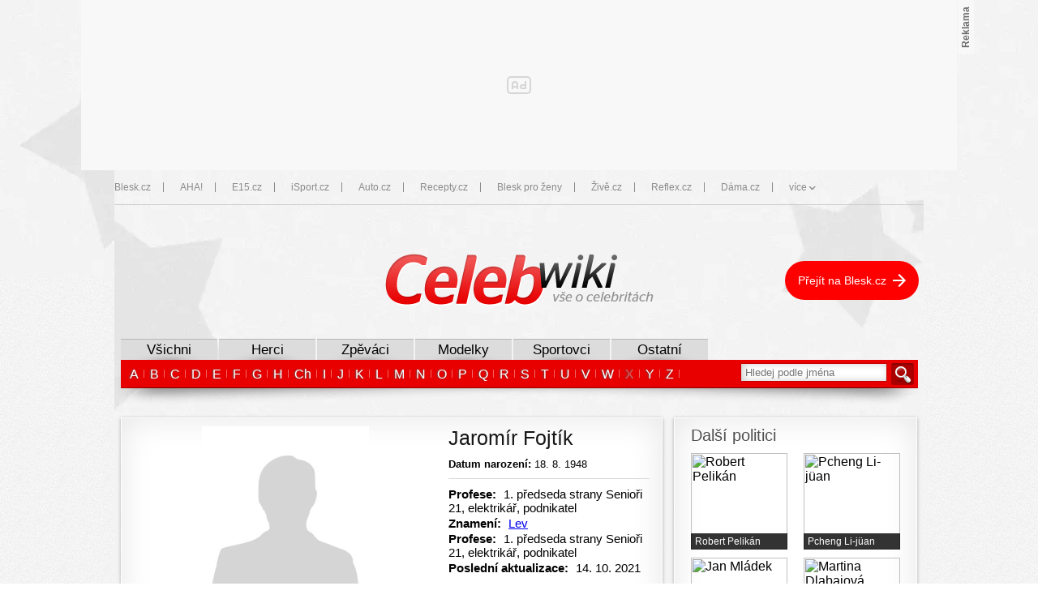

--- FILE ---
content_type: application/javascript
request_url: https://1076101160.rsc.cdn77.org/js/base-cz/jquery.jcarousel.js
body_size: 6504
content:
/**
 * jCarousel - Riding carousels with jQuery
 *   http://sorgalla.com/jcarousel/
 *
 * Copyright (c) 2006 Jan Sorgalla (http://sorgalla.com)
 * Dual licensed under the MIT (MIT-LICENSE.txt)
 * and GPL (GPL-LICENSE.txt) licenses.
 *
 * Built on top of the jQuery library
 *   http://jquery.com
 *
 * Inspired by the "Carousel Component" by Bill Scott
 *   http://billwscott.com/carousel/
 */
var can = false;

(function($) {
    /**
     * Creates a carousel for all matched elements.
     *
     * @example $("#mycarousel").jcarousel();
     * @before <ul id="mycarousel" class="jcarousel-skin-name"><li>First item</li><li>Second item</li></ul>
     * @result
     *
     * <div class="jcarousel-skin-name">
     *   <div class="jcarousel-container">
     *     <div disabled="disabled" class="jcarousel-prev jcarousel-prev-disabled"></div>
     *     <div class="jcarousel-next"></div>
     *     <div class="jcarousel-clip">
     *       <ul class="jcarousel-list">
     *         <li class="jcarousel-item-1">First item</li>
     *         <li class="jcarousel-item-2">Second item</li>
     *       </ul>
     *     </div>
     *   </div>
     * </div>
     *
     * @name jcarousel
     * @type jQuery
     * @param Hash o A set of key/value pairs to set as configuration properties.
     * @cat Plugins/jCarousel
     */
    $.fn.jcarousel = function(o) {
        return this.each(function() {
            new $jc(this, o);
        });
    };
	
	
    // Default configuration properties.
    var defaults = {
        vertical: false,
        start: 1,
        offset: 1,
        size: null,
        scroll: 3,
        visible: null,
        animation: 'normal',
        easing: 'swing',
        auto: 5,
        wrap: null,
        initCallback: null,
        reloadCallback: null,
        itemLoadCallback: null,
        itemFirstInCallback: null,
        itemFirstOutCallback: null,
        itemLastInCallback: null,
        itemLastOutCallback: null,
        itemVisibleInCallback: null,
        itemVisibleOutCallback: null,
        //buttonNextHTML: '<div></div>',
        buttonNextHTML: '<a></a>',
        //buttonPrevHTML: '<div></div>',
        buttonPrevHTML: '<a></a>',
        buttonNextEvent: 'click',
        buttonPrevEvent: 'click',
        buttonNextCallback: null,
        buttonPrevCallback: null

    };

    /**
     * The jCarousel object.
     *
     * @constructor
     * @name $.jcarousel
     * @param Object e The element to create the carousel for.
     * @param Hash o A set of key/value pairs to set as configuration properties.
     * @cat Plugins/jCarousel
     */
    $.jcarousel = function(e, o) {
        this.options    = $.extend({}, defaults, o || {});

        this.locked     = false;

        this.container  = null;
        this.clip       = null;
        this.list       = null;
        this.buttonNext = null;
        this.buttonPrev = null;

        this.wh = !this.options.vertical ? 'width' : 'height';
        this.lt = !this.options.vertical ? 'left' : 'top';

        // Extract skin class
        var skin = '', split = e.className.split(' ');

        for (var i = 0; i < split.length; i++) {
            if (split[i].indexOf('jcarousel-skin') != -1) {
                $(e).removeClass(split[i]);
                var skin = split[i];
                break;
            }
        }

        if (e.nodeName == 'UL' || e.nodeName == 'OL') {
            this.list = $(e);
            this.container = this.list.parent();

            if (this.container.hasClass('jcarousel-clip')) {
                if (!this.container.parent().hasClass('jcarousel-container'))
                    this.container = this.container.wrap('<div></div>');

                this.container = this.container.parent();
            } else if (!this.container.hasClass('jcarousel-container'))
                this.container = this.list.wrap('<div></div>').parent();
        } else {
            this.container = $(e);
            this.list = $(e).find('>ul,>ol,div>ul,div>ol');
        }

        if (skin != '' && this.container.parent()[0].className.indexOf('jcarousel-skin') == -1)
        	this.container.wrap('<div class=" '+ skin + '"></div>');

        this.clip = this.list.parent();

        if (!this.clip.length || !this.clip.hasClass('jcarousel-clip'))
            this.clip = this.list.wrap('<div></div>').parent();

        this.buttonPrev = $('.jcarousel-prev', this.container);

        if (this.buttonPrev.size() == 0 && this.options.buttonPrevHTML != null)
            this.buttonPrev = this.clip.before(this.options.buttonPrevHTML).prev();

        this.buttonPrev.addClass(this.className('jcarousel-prev'));

        this.buttonNext = $('.jcarousel-next', this.container);

        if (this.buttonNext.size() == 0 && this.options.buttonNextHTML != null)
            this.buttonNext = this.clip.before(this.options.buttonNextHTML).prev();

        this.buttonNext.addClass(this.className('jcarousel-next'));

        this.clip.addClass(this.className('jcarousel-clip'));
        this.list.addClass(this.className('jcarousel-list'));
        this.container.addClass(this.className('jcarousel-container'));

        var di = this.options.visible != null ? Math.ceil(this.clipping() / this.options.visible) : null;
        var li = this.list.children('li');

        var self = this;

        if (li.size() > 0) {
            var wh = 0, i = this.options.offset;
            li.each(function() {
                self.format(this, i++);
                wh += self.dimension(this, di);
            });

            this.list.css(this.wh, wh + 'px');

            // Only set if not explicitly passed as option
            if (!o || o.size === undefined)
                this.options.size = li.size();
        }

        // For whatever reason, .show() does not work in Safari...
        this.container.css('display', 'block');
        this.buttonNext.css('display', 'block');
        this.buttonPrev.css('display', 'block');

        this.funcNext   = function() { self.next(); };
        this.funcPrev   = function() { self.prev(); };
        this.funcResize = function() { self.reload(); };

        if (this.options.initCallback != null)
            this.options.initCallback(this, 'init');

        if ($.browser.safari) {
            this.buttons(false, false);
            $(window).bind('load', function() { self.setup(); });
        } else
            this.setup();
    };

    // Create shortcut for internal use
    var $jc = $.jcarousel;

    $jc.fn = $jc.prototype = {
        jcarousel: '0.2.3'
    };

    $jc.fn.extend = $jc.extend = $.extend;

    $jc.fn.extend({
        /**
         * Setups the carousel.
         *
         * @name setup
         * @type undefined
         * @cat Plugins/jCarousel
         */
        setup: function() {
            this.first     = null;
            this.last      = null;
            this.prevFirst = null;
            this.prevLast  = null;
            this.animating = false;
            this.timer     = null;
            this.tail      = null;
            this.inTail    = false;

            if (this.locked)
                return;

            this.list.css(this.lt, this.pos(this.options.offset) + 'px');
            var p = this.pos(this.options.start);
            this.prevFirst = this.prevLast = null;
            this.animate(p, false);

            $(window).unbind('resize', this.funcResize).bind('resize', this.funcResize);
        },

        /**
         * Clears the list and resets the carousel.
         *
         * @name reset
         * @type undefined
         * @cat Plugins/jCarousel
         */
        reset: function() {
            this.list.empty();

            this.list.css(this.lt, '0px');
            this.list.css(this.wh, '10px');

            if (this.options.initCallback != null)
                this.options.initCallback(this, 'reset');

            this.setup();
        },

        /**
         * Reloads the carousel and adjusts positions.
         *
         * @name reload
         * @type undefined
         * @cat Plugins/jCarousel
         */
        reload: function() {
            if (this.tail != null && this.inTail)
                this.list.css(this.lt, $jc.intval(this.list.css(this.lt)) + this.tail);

            this.tail   = null;
            this.inTail = false;

            if (this.options.reloadCallback != null)
                this.options.reloadCallback(this);

            if (this.options.visible != null) {
                var self = this;
                var di = Math.ceil(this.clipping() / this.options.visible), wh = 0, lt = 0;
                $('li', this.list).each(function(i) {
                    wh += self.dimension(this, di);
                    if (i + 1 < self.first)
                        lt = wh;
                });

                this.list.css(this.wh, wh + 'px');
                this.list.css(this.lt, -lt + 'px');
            }

            this.scroll(this.first, false);
        },

        /**
         * Locks the carousel.
         *
         * @name lock
         * @type undefined
         * @cat Plugins/jCarousel
         */
        lock: function() {
            this.locked = true;
            this.buttons();
        },

        /**
         * Unlocks the carousel.
         *
         * @name unlock
         * @type undefined
         * @cat Plugins/jCarousel
         */
        unlock: function() {
            this.locked = false;
            this.buttons();
        },

        /**
         * Sets the size of the carousel.
         *
         * @name size
         * @type undefined
         * @param Number s The size of the carousel.
         * @cat Plugins/jCarousel
         */
        size: function(s) {
            if (s != undefined) {
                this.options.size = s;
                if (!this.locked)
                    this.buttons();
            }

            return this.options.size;
        },

        /**
         * Checks whether a list element exists for the given index (or index range).
         *
         * @name get
         * @type bool
         * @param Number i The index of the (first) element.
         * @param Number i2 The index of the last element.
         * @cat Plugins/jCarousel
         */
        has: function(i, i2) {
            if (i2 == undefined || !i2)
                i2 = i;

            if (this.options.size !== null && i2 > this.options.size)
            	i2 = this.options.size;

            for (var j = i; j <= i2; j++) {
                var e = this.get(j);
                if (!e.length || e.hasClass('jcarousel-item-placeholder'))
                    return false;
            }

            return true;
        },

        /**
         * Returns a jQuery object with list element for the given index.
         *
         * @name get
         * @type jQuery
         * @param Number i The index of the element.
         * @cat Plugins/jCarousel
         */
        get: function(i) {
            return $('.jcarousel-item-' + i, this.list);
        },

        /**
         * Adds an element for the given index to the list.
         * If the element already exists, it updates the inner html.
         * Returns the created element as jQuery object.
         *
         * @name add
         * @type jQuery
         * @param Number i The index of the element.
         * @param String s The innerHTML of the element.
         * @cat Plugins/jCarousel
         */
        add: function(i, s) {
            var e = this.get(i), old = 0, add = 0;

            if (e.length == 0) {
                var c, e = this.create(i), j = $jc.intval(i);
                while (c = this.get(--j)) {
                    if (j <= 0 || c.length) {
                        j <= 0 ? this.list.prepend(e) : c.after(e);
                        break;
                    }
                }
            } else
                old = this.dimension(e);

            e.removeClass(this.className('jcarousel-item-placeholder'));
            typeof s == 'string' ? e.html(s) : e.empty().append(s);

            var di = this.options.visible != null ? Math.ceil(this.clipping() / this.options.visible) : null;
            var wh = this.dimension(e, di) - old;

            if (i > 0 && i < this.first)
                this.list.css(this.lt, $jc.intval(this.list.css(this.lt)) - wh + 'px');

            this.list.css(this.wh, $jc.intval(this.list.css(this.wh)) + wh + 'px');

            return e;
        },

        /**
         * Removes an element for the given index from the list.
         *
         * @name remove
         * @type undefined
         * @param Number i The index of the element.
         * @cat Plugins/jCarousel
         */
        remove: function(i) {
            var e = this.get(i);

            // Check if item exists and is not currently visible
            if (!e.length || (i >= this.first && i <= this.last))
                return;

            var d = this.dimension(e);

            if (i < this.first)
                this.list.css(this.lt, $jc.intval(this.list.css(this.lt)) + d + 'px');

            e.remove();

            this.list.css(this.wh, $jc.intval(this.list.css(this.wh)) - d + 'px');
        },

        /**
         * Moves the carousel forwards.
         *
         * @name next
         * @type undefined
         * @cat Plugins/jCarousel
         */
        next: function() {
            this.stopAuto();

            if (this.tail != null && !this.inTail)
                this.scrollTail(false);
            else
                this.scroll(((this.options.wrap == 'both' || this.options.wrap == 'last') && this.options.size != null && this.last == this.options.size) ? 1 : this.first + this.options.scroll);
        },

        /**
         * Moves the carousel backwards.
         *
         * @name prev
         * @type undefined
         * @cat Plugins/jCarousel
         */
        prev: function() {
            this.stopAuto();

            if (this.tail != null && this.inTail)
                this.scrollTail(true);
            else
                this.scroll(((this.options.wrap == 'both' || this.options.wrap == 'first') && this.options.size != null && this.first == 1) ? this.options.size : this.first - this.options.scroll);
        },

        /**
         * Scrolls the tail of the carousel.
         *
         * @name scrollTail
         * @type undefined
         * @param Bool b Whether scroll the tail back or forward.
         * @cat Plugins/jCarousel
         */
        scrollTail: function(b) {
            if (this.locked || this.animating || !this.tail)
                return;

            var pos  = $jc.intval(this.list.css(this.lt));

            !b ? pos -= this.tail : pos += this.tail;
            this.inTail = !b;

            // Save for callbacks
            this.prevFirst = this.first;
            this.prevLast  = this.last;

            this.animate(pos);
        },

        /**
         * Scrolls the carousel to a certain position.
         *
         * @name scroll
         * @type undefined
         * @param Number i The index of the element to scoll to.
         * @param Bool a Flag indicating whether to perform animation.
         * @cat Plugins/jCarousel
         */
        scroll: function(i, a) {
            if (this.locked || this.animating)
                return;

            this.animate(this.pos(i), a);
        },

        /**
         * Prepares the carousel and return the position for a certian index.
         *
         * @name pos
         * @type Number
         * @param Number i The index of the element to scoll to.
         * @cat Plugins/jCarousel
         */
        pos: function(i) {
            if (this.locked || this.animating)
                return;

            i = $jc.intval(i);
            if (this.options.wrap != 'circular')
                i = i < 1 ? 1 : (this.options.size && i > this.options.size ? this.options.size : i);

            var back = this.first > i;
            var pos  = $jc.intval(this.list.css(this.lt));

            // Create placeholders, new list width/height
            // and new list position
            var f = this.options.wrap != 'circular' && this.first <= 1 ? 1 : this.first;
            var c = back ? this.get(f) : this.get(this.last);
            var j = back ? f : f - 1;
            var e = null, l = 0, p = false, d = 0;

            while (back ? --j >= i : ++j < i) {
                e = this.get(j);
                p = !e.length;
                if (e.length == 0) {
                    e = this.create(j).addClass(this.className('jcarousel-item-placeholder'));
                    c[back ? 'before' : 'after' ](e);
                }

                c = e;
                d = this.dimension(e);

                if (p)
                    l += d;

                if (this.first != null && (this.options.wrap == 'circular' || (j >= 1 && (this.options.size == null || j <= this.options.size))))
                    pos = back ? pos + d : pos - d;
            }

            // Calculate visible items
            var clipping = this.clipping();
            var cache = [];
            var visible = 0, j = i, v = 0;
            var c = this.get(i - 1);

            while (++visible) {
                e = this.get(j);
                p = !e.length;
                if (e.length == 0) {
                    e = this.create(j).addClass(this.className('jcarousel-item-placeholder'));
                    // This should only happen on a next scroll
                    c.length == 0 ? this.list.prepend(e) : c[back ? 'before' : 'after' ](e);
                }

                c = e;
                var d = this.dimension(e);
                if (d == 0) {
                    alert('jCarousel: No width/height set for items. This will cause an infinite loop. Aborting...');
                    return 0;
                }

                if (this.options.wrap != 'circular' && this.options.size !== null && j > this.options.size)
                    cache.push(e);
                else if (p)
                    l += d;

                v += d;

                if (v >= clipping)
                    break;

                j++;
            }

             // Remove out-of-range placeholders
            for (var x = 0; x < cache.length; x++)
                cache[x].remove();

            // Resize list
            if (l > 0) {
                this.list.css(this.wh, this.dimension(this.list) + l + 'px');

                if (back) {
                    pos -= l;
                    this.list.css(this.lt, $jc.intval(this.list.css(this.lt)) - l + 'px');
                }
            }

            // Calculate first and last item
            var last = i + visible - 1;
            if (this.options.wrap != 'circular' && this.options.size && last > this.options.size)
                last = this.options.size;

            if (j > last) {
                visible = 0, j = last, v = 0;
                while (++visible) {
                    var e = this.get(j--);
                    if (!e.length)
                        break;
                    v += this.dimension(e);
                    if (v >= clipping)
                        break;
                }
            }

            var first = last - visible + 1;
            if (this.options.wrap != 'circular' && first < 1)
                first = 1;

            if (this.inTail && back) {
                pos += this.tail;
                this.inTail = false;
            }

            this.tail = null;
            if (this.options.wrap != 'circular' && last == this.options.size && (last - visible + 1) >= 1) {
                var m = $jc.margin(this.get(last), !this.options.vertical ? 'marginRight' : 'marginBottom');
                if ((v - m) > clipping)
                    this.tail = v - clipping - m;
            }

            // Adjust position
            while (i-- > first)
                pos += this.dimension(this.get(i));

            // Save visible item range
            this.prevFirst = this.first;
            this.prevLast  = this.last;
            this.first     = first;
            this.last      = last;

            return pos;
        },

        /**
         * Animates the carousel to a certain position.
         *
         * @name animate
         * @type undefined
         * @param mixed p Position to scroll to.
         * @param Bool a Flag indicating whether to perform animation.
         * @cat Plugins/jCarousel
         */
        animate: function(p, a) {
            if (this.locked || this.animating)
                return;

            this.animating = true;

            var self = this;
            var scrolled = function() {
                self.animating = false;

                if (p == 0)
                    self.list.css(self.lt,  0);

                if (self.options.wrap == 'both' || self.options.wrap == 'last' || self.options.size == null || self.last < self.options.size)
                    self.startAuto();

                self.buttons();
                self.notify('onAfterAnimation');
            };

            this.notify('onBeforeAnimation');

            // Animate
            if (!this.options.animation || a == false) {
                this.list.css(this.lt, p + 'px');
                scrolled();
            } else {
                var o = !this.options.vertical ? {'left': p} : {'top': p};
                this.list.animate(o, this.options.animation, this.options.easing, scrolled);
            }
        },

        /**
         * Starts autoscrolling.
         *
         * @name auto
         * @type undefined
         * @param Number s Seconds to periodically autoscroll the content.
         * @cat Plugins/jCarousel
         */
        startAuto: function(s) {
			if (s != undefined) {
				this.options.auto = s;
			}
			if (this.options.delay != 0) {
				automatic = this.options.delay;
				this.options.delay = 0;
			}
			else {
				automatic = this.options.auto;
			}
			if (this.options.auto == 0) {
				return this.stopAuto();
			}
			if (this.timer != null) {
				return;
			}
			var self = this;
			this.timer = setTimeout(function() { self.next(); }, automatic * 1000);
        },

        /**
         * Stops autoscrolling.
         *
         * @name stopAuto
         * @type undefined
         * @cat Plugins/jCarousel
         */
        stopAuto: function() {
            if (this.timer == null)
                return;

            clearTimeout(this.timer);
            this.timer = null;
        },

        /**
         * Sets the states of the prev/next buttons.
         *
         * @name buttons
         * @type undefined
         * @cat Plugins/jCarousel
         */
        buttons: function(n, p) {
            if (n == undefined || n == null) {
                var n = !this.locked && this.options.size !== 0 && ((this.options.wrap && this.options.wrap != 'first') || this.options.size == null || this.last < this.options.size);
                if (!this.locked && (!this.options.wrap || this.options.wrap == 'first') && this.options.size != null && this.last >= this.options.size)
                    n = this.tail != null && !this.inTail;
            }

            if (p == undefined || p == null) {
                var p = !this.locked && this.options.size !== 0 && ((this.options.wrap && this.options.wrap != 'last') || this.first > 1);
                if (!this.locked && (!this.options.wrap || this.options.wrap == 'last') && this.options.size != null && this.first == 1)
                    p = this.tail != null && this.inTail;
            }

            var self = this;

            this.buttonNext[n ? 'bind' : 'unbind'](this.options.buttonNextEvent, this.funcNext)[n ? 'removeClass' : 'addClass'](this.className('jcarousel-next-disabled')).attr('disabled', n ? false : true);
            this.buttonPrev[p ? 'bind' : 'unbind'](this.options.buttonPrevEvent, this.funcPrev)[p ? 'removeClass' : 'addClass'](this.className('jcarousel-prev-disabled')).attr('disabled', p ? false : true);

            if (this.buttonNext.length > 0 && (this.buttonNext[0].jcarouselstate == undefined || this.buttonNext[0].jcarouselstate != n) && this.options.buttonNextCallback != null) {
                this.buttonNext.each(function() { self.options.buttonNextCallback(self, this, n); });
                this.buttonNext[0].jcarouselstate = n;
            }

            if (this.buttonPrev.length > 0 && (this.buttonPrev[0].jcarouselstate == undefined || this.buttonPrev[0].jcarouselstate != p) && this.options.buttonPrevCallback != null) {
                this.buttonPrev.each(function() { self.options.buttonPrevCallback(self, this, p); });
                this.buttonPrev[0].jcarouselstate = p;
            }
        },

        notify: function(evt) {
            var state = this.prevFirst == null ? 'init' : (this.prevFirst < this.first ? 'next' : 'prev');

            // Load items
            this.callback('itemLoadCallback', evt, state);

            if (this.prevFirst !== this.first) {
                this.callback('itemFirstInCallback', evt, state, this.first);
                this.callback('itemFirstOutCallback', evt, state, this.prevFirst);
            }

            if (this.prevLast !== this.last) {
                this.callback('itemLastInCallback', evt, state, this.last);
                this.callback('itemLastOutCallback', evt, state, this.prevLast);
            }

            this.callback('itemVisibleInCallback', evt, state, this.first, this.last, this.prevFirst, this.prevLast);
            this.callback('itemVisibleOutCallback', evt, state, this.prevFirst, this.prevLast, this.first, this.last);
        },

        callback: function(cb, evt, state, i1, i2, i3, i4) {
            if (this.options[cb] == undefined || (typeof this.options[cb] != 'object' && evt != 'onAfterAnimation'))
                return;

            var callback = typeof this.options[cb] == 'object' ? this.options[cb][evt] : this.options[cb];

            if (!$.isFunction(callback))
                return;

            var self = this;

            if (i1 === undefined)
                callback(self, state, evt);
            else if (i2 === undefined)
                this.get(i1).each(function() { callback(self, this, i1, state, evt); });
            else {
                for (var i = i1; i <= i2; i++)
                    if (i !== null && !(i >= i3 && i <= i4))
                        this.get(i).each(function() { callback(self, this, i, state, evt); });
            }
        },

        create: function(i) {
            return this.format('<li></li>', i);
        },

        format: function(e, i) {
            var $e = $(e).addClass(this.className('jcarousel-item')).addClass(this.className('jcarousel-item-' + i));
            $e.attr('jcarouselindex', i);
            return $e;
        },

        className: function(c) {
            return c + ' ' + c + (!this.options.vertical ? '-horizontal' : '-vertical');
        },

        dimension: function(e, d) {
            var el = e.jquery != undefined ? e[0] : e;

            var old = !this.options.vertical ?
                el.offsetWidth + $jc.margin(el, 'marginLeft') + $jc.margin(el, 'marginRight') :
                el.offsetHeight + $jc.margin(el, 'marginTop') + $jc.margin(el, 'marginBottom');

            if (d == undefined || old == d)
                return old;

            var w = !this.options.vertical ?
                d - $jc.margin(el, 'marginLeft') - $jc.margin(el, 'marginRight') :
                d - $jc.margin(el, 'marginTop') - $jc.margin(el, 'marginBottom');

            $(el).css(this.wh, w + 'px');

            return this.dimension(el);
        },

        clipping: function() {
            return !this.options.vertical ?
                this.clip[0].offsetWidth - $jc.intval(this.clip.css('borderLeftWidth')) - $jc.intval(this.clip.css('borderRightWidth')) :
                this.clip[0].offsetHeight - $jc.intval(this.clip.css('borderTopWidth')) - $jc.intval(this.clip.css('borderBottomWidth'));
        },

        index: function(i, s) {
            if (s == undefined)
                s = this.options.size;

            return Math.round((((i-1) / s) - Math.floor((i-1) / s)) * s) + 1;
        }
    });

    $jc.extend({
        /**
         * Gets/Sets the global default configuration properties.
         *
         * @name defaults
         * @descr Gets/Sets the global default configuration properties.
         * @type Hash
         * @param Hash d A set of key/value pairs to set as configuration properties.
         * @cat Plugins/jCarousel
         */
        defaults: function(d) {
            return $.extend(defaults, d || {});
        },

        margin: function(e, p) {
            if (!e)
                return 0;

            var el = e.jquery != undefined ? e[0] : e;

            if (p == 'marginRight' && $.browser.safari) {
                var old = {'display': 'block', 'float': 'none', 'width': 'auto'}, oWidth, oWidth2;

                $.swap(el, old, function() { oWidth = el.offsetWidth; });

                old['marginRight'] = 0;
                $.swap(el, old, function() { oWidth2 = el.offsetWidth; });

                return oWidth2 - oWidth;
            }

            return $jc.intval($.css(el, p));
        },

        intval: function(v) {
            v = parseInt(v);
            return isNaN(v) ? 0 : v;
        }
    });

})(jQuery);

						function mycarousel_itemLoadCallback(carousel, state)
						{
						    for (var i = carousel.first; i <= carousel.last; i++) {
						        if (carousel.has(i)) {
						            continue;
						        }
						        if (i > mycarousel_itemList.length) {
						            break;
						        }
						        carousel.add(i, mycarousel_getItemHTML(mycarousel_itemList[i-1]));
						    }

							jQuery('.jcarousel-item').click(function(){
							  carousel.scroll(jQuery.jcarousel.intval((jQuery(this).attr("jcarouselindex")-2)));
							  carouselObarvit(jQuery(this).attr("jcarouselindex"));
							  prepniReklamu();
							});
			
							jQuery('.ad-prev-image').click(function(){
							  carousel.scroll(jQuery.jcarousel.intval(parseInt(jQuery('.ad-prev-image').attr("predchoziindex"))-1));
							  carouselObarvit(parseInt(jQuery('.ad-prev-image').attr("predchoziindex"))+1);
							  prepniReklamu();
							});
			
							jQuery('.ad-next-image').click(function(){
							  carousel.scroll(jQuery.jcarousel.intval((jQuery('.ad-next-image').attr("dalsiindex")-2)));
							  carouselObarvit(jQuery('.ad-next-image').attr("dalsiindex"));
							  prepniReklamu();
							});

						};
						
						
						
						function recipes_itemLoadCallback(carousel, state)
						{
						    for (var i = carousel.first; i <= carousel.last; i++) {
						        if (carousel.has(i)) {
						            continue;
						        }
						        if (i > recipes_itemList.length) {
						            break;
						        }
						        carousel.add(i, recipes_getItemHTML(recipes_itemList[i-1]));
						    }

							$('.jcarousel-item').click(function(){
							  carousel.scroll($.jcarousel.intval(($(this).attr("jcarouselindex")-1)));
							  carouselObarvit($(this).attr("jcarouselindex"));
							  //prepniReklamu();
							});
			
							$('#prevPhoto a').click(function(){
							  carousel.scroll($.jcarousel.intval(parseInt($('#prevPhoto a').attr("rel"))));
							  carouselObarvit(parseInt($('#prevPhoto a').attr("rel"))+1);
							 // prepniReklamu();
							});
			
							$('#nextPhoto a').click(function(){
							  carousel.scroll($.jcarousel.intval(($('#nextPhoto a').attr("rel")-1)));
							  carouselObarvit($('#nextPhoto a').attr("rel"));
							 // prepniReklamu();
							});

						};
						
						function gallery_itemLoadCallback(carousel, state)
						{
						    for (var i = carousel.first; i <= carousel.last; i++) {
						        if (carousel.has(i)) {
						            continue;
						        }
						        if (i > gallery_itemList.length) {
						            break;
						        }
						        carousel.add(i, gallery_getItemHTML(gallery_itemList[i-1]));
						    }

							$('.jcarousel-item').click(function(){
							  carousel.scroll($.jcarousel.intval(($(this).attr("jcarouselindex")-2)));
							  carouselObarvit($(this).attr("jcarouselindex"));
							  //prepniReklamu();
							});
			
							$('#prevPhoto a').click(function(){
							  carousel.scroll($.jcarousel.intval(parseInt($('#prevPhoto a').attr("rel"))-1));
							  carouselObarvit(parseInt($('#prevPhoto a').attr("rel"))+1);
							 // prepniReklamu();
							});
			
							$('#nextPhoto a').click(function(){
							  carousel.scroll($.jcarousel.intval(($('#nextPhoto a').attr("rel")-2)));
							  carouselObarvit($('#nextPhoto a').attr("rel"));
							 // prepniReklamu();
							});

						};

						

--- FILE ---
content_type: application/javascript
request_url: https://ads.caroda.io/videoPlayer/caroda.min.js?ctok=0323d82660232006462908c08f&domain=celebwiki.blesk.cz&defer=true
body_size: 63500
content:
(function(){;(() => {
  // There are instances in which `define` is monkey patched in customer websites,
  // causing UAParser to think it is running in a Node.js environment.
  const define = undefined
  ;(() => {
    /* UAParser.js v0.7.37
   Copyright © 2012-2021 Faisal Salman <f@faisalman.com>
   MIT License */
!function(s,l){"use strict";function i(i){for(var e={},o=0;o<i.length;o++)e[i[o].toUpperCase()]=i[o];return e}function r(i,e){return typeof i==m&&-1!==H(e).indexOf(H(i))}function b(i,e){if(typeof i==m)return i=i.replace(/^\s\s*/,""),typeof e==d?i:i.substring(0,500)}function w(i,e){for(var o,a,r,n,t,s=0;s<e.length&&!n;){for(var b=e[s],w=e[s+1],d=o=0;d<b.length&&!n&&b[d];)if(n=b[d++].exec(i))for(a=0;a<w.length;a++)t=n[++o],typeof(r=w[a])==u&&0<r.length?2===r.length?typeof r[1]==c?this[r[0]]=r[1].call(this,t):this[r[0]]=r[1]:3===r.length?typeof r[1]!=c||r[1].exec&&r[1].test?this[r[0]]=t?t.replace(r[1],r[2]):l:this[r[0]]=t?r[1].call(this,t,r[2]):l:4===r.length&&(this[r[0]]=t?r[3].call(this,t.replace(r[1],r[2])):l):this[r]=t||l;s+=2}}function e(i,e){for(var o in e)if(typeof e[o]==u&&0<e[o].length){for(var a=0;a<e[o].length;a++)if(r(e[o][a],i))return"?"===o?l:o}else if(r(e[o],i))return"?"===o?l:o;return i}var c="function",d="undefined",u="object",m="string",p="major",h="model",f="name",v="type",g="vendor",x="version",k="architecture",o="console",y="mobile",_="tablet",a="smarttv",n="wearable",t="embedded",T="Amazon",S="Apple",q="ASUS",z="BlackBerry",N="Browser",A="Chrome",E="Firefox",U="Google",C="Huawei",O="LG",j="Microsoft",M="Motorola",P="Opera",R="Samsung",B="Sharp",V="Sony",D="Xiaomi",I="Zebra",L="Facebook",F="Chromium OS",G="Mac OS",H=function(i){return i.toLowerCase()},Z={ME:"4.90","NT 3.11":"NT3.51","NT 4.0":"NT4.0",2e3:"NT 5.0",XP:["NT 5.1","NT 5.2"],Vista:"NT 6.0",7:"NT 6.1",8:"NT 6.2",8.1:"NT 6.3",10:["NT 6.4","NT 10.0"],RT:"ARM"},W={browser:[[/\b(?:crmo|crios)\/([\w\.]+)/i],[x,[f,"Chrome"]],[/edg(?:e|ios|a)?\/([\w\.]+)/i],[x,[f,"Edge"]],[/(opera mini)\/([-\w\.]+)/i,/(opera [mobiletab]{3,6})\b.+version\/([-\w\.]+)/i,/(opera)(?:.+version\/|[\/ ]+)([\w\.]+)/i],[f,x],[/opios[\/ ]+([\w\.]+)/i],[x,[f,P+" Mini"]],[/\bopr\/([\w\.]+)/i],[x,[f,P]],[/\bb[ai]*d(?:uhd|[ub]*[aekoprswx]{5,6})[\/ ]?([\w\.]+)/i],[x,[f,"Baidu"]],[/(kindle)\/([\w\.]+)/i,/(lunascape|maxthon|netfront|jasmine|blazer)[\/ ]?([\w\.]*)/i,/(avant|iemobile|slim)\s?(?:browser)?[\/ ]?([\w\.]*)/i,/(?:ms|\()(ie) ([\w\.]+)/i,/(flock|rockmelt|midori|epiphany|silk|skyfire|bolt|iron|vivaldi|iridium|phantomjs|bowser|quark|qupzilla|falkon|rekonq|puffin|brave|whale(?!.+naver)|qqbrowserlite|qq|duckduckgo)\/([-\w\.]+)/i,/(heytap|ovi)browser\/([\d\.]+)/i,/(weibo)__([\d\.]+)/i],[f,x],[/(?:\buc? ?browser|(?:juc.+)ucweb)[\/ ]?([\w\.]+)/i],[x,[f,"UC"+N]],[/microm.+\bqbcore\/([\w\.]+)/i,/\bqbcore\/([\w\.]+).+microm/i,/micromessenger\/([\w\.]+)/i],[x,[f,"WeChat"]],[/konqueror\/([\w\.]+)/i],[x,[f,"Konqueror"]],[/trident.+rv[: ]([\w\.]{1,9})\b.+like gecko/i],[x,[f,"IE"]],[/ya(?:search)?browser\/([\w\.]+)/i],[x,[f,"Yandex"]],[/slbrowser\/([\w\.]+)/i],[x,[f,"Smart Lenovo "+N]],[/(avast|avg)\/([\w\.]+)/i],[[f,/(.+)/,"$1 Secure "+N],x],[/\bfocus\/([\w\.]+)/i],[x,[f,E+" Focus"]],[/\bopt\/([\w\.]+)/i],[x,[f,P+" Touch"]],[/coc_coc\w+\/([\w\.]+)/i],[x,[f,"Coc Coc"]],[/dolfin\/([\w\.]+)/i],[x,[f,"Dolphin"]],[/coast\/([\w\.]+)/i],[x,[f,P+" Coast"]],[/miuibrowser\/([\w\.]+)/i],[x,[f,"MIUI "+N]],[/fxios\/([-\w\.]+)/i],[x,[f,E]],[/\bqihu|(qi?ho?o?|360)browser/i],[[f,"360 "+N]],[/(oculus|sailfish|huawei|vivo)browser\/([\w\.]+)/i],[[f,/(.+)/,"$1 "+N],x],[/samsungbrowser\/([\w\.]+)/i],[x,[f,R+" Internet"]],[/(comodo_dragon)\/([\w\.]+)/i],[[f,/_/g," "],x],[/metasr[\/ ]?([\d\.]+)/i],[x,[f,"Sogou Explorer"]],[/(sogou)mo\w+\/([\d\.]+)/i],[[f,"Sogou Mobile"],x],[/(electron)\/([\w\.]+) safari/i,/(tesla)(?: qtcarbrowser|\/(20\d\d\.[-\w\.]+))/i,/m?(qqbrowser|2345Explorer)[\/ ]?([\w\.]+)/i],[f,x],[/(lbbrowser)/i,/\[(linkedin)app\]/i],[f],[/((?:fban\/fbios|fb_iab\/fb4a)(?!.+fbav)|;fbav\/([\w\.]+);)/i],[[f,L],x],[/(Klarna)\/([\w\.]+)/i,/(kakao(?:talk|story))[\/ ]([\w\.]+)/i,/(naver)\(.*?(\d+\.[\w\.]+).*\)/i,/safari (line)\/([\w\.]+)/i,/\b(line)\/([\w\.]+)\/iab/i,/(alipay)client\/([\w\.]+)/i,/(chromium|instagram|snapchat)[\/ ]([-\w\.]+)/i],[f,x],[/\bgsa\/([\w\.]+) .*safari\//i],[x,[f,"GSA"]],[/musical_ly(?:.+app_?version\/|_)([\w\.]+)/i],[x,[f,"TikTok"]],[/headlesschrome(?:\/([\w\.]+)| )/i],[x,[f,A+" Headless"]],[/ wv\).+(chrome)\/([\w\.]+)/i],[[f,A+" WebView"],x],[/droid.+ version\/([\w\.]+)\b.+(?:mobile safari|safari)/i],[x,[f,"Android "+N]],[/(chrome|omniweb|arora|[tizenoka]{5} ?browser)\/v?([\w\.]+)/i],[f,x],[/version\/([\w\.\,]+) .*mobile\/\w+ (safari)/i],[x,[f,"Mobile Safari"]],[/version\/([\w(\.|\,)]+) .*(mobile ?safari|safari)/i],[x,f],[/webkit.+?(mobile ?safari|safari)(\/[\w\.]+)/i],[f,[x,e,{"1.0":"/8",1.2:"/1",1.3:"/3","2.0":"/412","2.0.2":"/416","2.0.3":"/417","2.0.4":"/419","?":"/"}]],[/(webkit|khtml)\/([\w\.]+)/i],[f,x],[/(navigator|netscape\d?)\/([-\w\.]+)/i],[[f,"Netscape"],x],[/mobile vr; rv:([\w\.]+)\).+firefox/i],[x,[f,E+" Reality"]],[/ekiohf.+(flow)\/([\w\.]+)/i,/(swiftfox)/i,/(icedragon|iceweasel|camino|chimera|fennec|maemo browser|minimo|conkeror|klar)[\/ ]?([\w\.\+]+)/i,/(seamonkey|k-meleon|icecat|iceape|firebird|phoenix|palemoon|basilisk|waterfox)\/([-\w\.]+)$/i,/(firefox)\/([\w\.]+)/i,/(mozilla)\/([\w\.]+) .+rv\:.+gecko\/\d+/i,/(polaris|lynx|dillo|icab|doris|amaya|w3m|netsurf|sleipnir|obigo|mosaic|(?:go|ice|up)[\. ]?browser)[-\/ ]?v?([\w\.]+)/i,/(links) \(([\w\.]+)/i,/panasonic;(viera)/i],[f,x],[/(cobalt)\/([\w\.]+)/i],[f,[x,/master.|lts./,""]]],cpu:[[/(?:(amd|x(?:(?:86|64)[-_])?|wow|win)64)[;\)]/i],[[k,"amd64"]],[/(ia32(?=;))/i],[[k,H]],[/((?:i[346]|x)86)[;\)]/i],[[k,"ia32"]],[/\b(aarch64|arm(v?8e?l?|_?64))\b/i],[[k,"arm64"]],[/\b(arm(?:v[67])?ht?n?[fl]p?)\b/i],[[k,"armhf"]],[/windows (ce|mobile); ppc;/i],[[k,"arm"]],[/((?:ppc|powerpc)(?:64)?)(?: mac|;|\))/i],[[k,/ower/,"",H]],[/(sun4\w)[;\)]/i],[[k,"sparc"]],[/((?:avr32|ia64(?=;))|68k(?=\))|\barm(?=v(?:[1-7]|[5-7]1)l?|;|eabi)|(?=atmel )avr|(?:irix|mips|sparc)(?:64)?\b|pa-risc)/i],[[k,H]]],device:[[/\b(sch-i[89]0\d|shw-m380s|sm-[ptx]\w{2,4}|gt-[pn]\d{2,4}|sgh-t8[56]9|nexus 10)/i],[h,[g,R],[v,_]],[/\b((?:s[cgp]h|gt|sm)-\w+|sc[g-]?[\d]+a?|galaxy nexus)/i,/samsung[- ]([-\w]+)/i,/sec-(sgh\w+)/i],[h,[g,R],[v,y]],[/(?:\/|\()(ip(?:hone|od)[\w, ]*)(?:\/|;)/i],[h,[g,S],[v,y]],[/\((ipad);[-\w\),; ]+apple/i,/applecoremedia\/[\w\.]+ \((ipad)/i,/\b(ipad)\d\d?,\d\d?[;\]].+ios/i],[h,[g,S],[v,_]],[/(macintosh);/i],[h,[g,S]],[/\b(sh-?[altvz]?\d\d[a-ekm]?)/i],[h,[g,B],[v,y]],[/\b((?:ag[rs][23]?|bah2?|sht?|btv)-a?[lw]\d{2})\b(?!.+d\/s)/i],[h,[g,C],[v,_]],[/(?:huawei|honor)([-\w ]+)[;\)]/i,/\b(nexus 6p|\w{2,4}e?-[atu]?[ln][\dx][012359c][adn]?)\b(?!.+d\/s)/i],[h,[g,C],[v,y]],[/\b(poco[\w ]+|m2\d{3}j\d\d[a-z]{2})(?: bui|\))/i,/\b; (\w+) build\/hm\1/i,/\b(hm[-_ ]?note?[_ ]?(?:\d\w)?) bui/i,/\b(redmi[\-_ ]?(?:note|k)?[\w_ ]+)(?: bui|\))/i,/oid[^\)]+; (m?[12][0-389][01]\w{3,6}[c-y])( bui|; wv|\))/i,/\b(mi[-_ ]?(?:a\d|one|one[_ ]plus|note lte|max|cc)?[_ ]?(?:\d?\w?)[_ ]?(?:plus|se|lite)?)(?: bui|\))/i],[[h,/_/g," "],[g,D],[v,y]],[/oid[^\)]+; (2\d{4}(283|rpbf)[cgl])( bui|\))/i,/\b(mi[-_ ]?(?:pad)(?:[\w_ ]+))(?: bui|\))/i],[[h,/_/g," "],[g,D],[v,_]],[/; (\w+) bui.+ oppo/i,/\b(cph[12]\d{3}|p(?:af|c[al]|d\w|e[ar])[mt]\d0|x9007|a101op)\b/i],[h,[g,"OPPO"],[v,y]],[/vivo (\w+)(?: bui|\))/i,/\b(v[12]\d{3}\w?[at])(?: bui|;)/i],[h,[g,"Vivo"],[v,y]],[/\b(rmx[1-3]\d{3})(?: bui|;|\))/i],[h,[g,"Realme"],[v,y]],[/\b(milestone|droid(?:[2-4x]| (?:bionic|x2|pro|razr))?:?( 4g)?)\b[\w ]+build\//i,/\bmot(?:orola)?[- ](\w*)/i,/((?:moto[\w\(\) ]+|xt\d{3,4}|nexus 6)(?= bui|\)))/i],[h,[g,M],[v,y]],[/\b(mz60\d|xoom[2 ]{0,2}) build\//i],[h,[g,M],[v,_]],[/((?=lg)?[vl]k\-?\d{3}) bui| 3\.[-\w; ]{10}lg?-([06cv9]{3,4})/i],[h,[g,O],[v,_]],[/(lm(?:-?f100[nv]?|-[\w\.]+)(?= bui|\))|nexus [45])/i,/\blg[-e;\/ ]+((?!browser|netcast|android tv)\w+)/i,/\blg-?([\d\w]+) bui/i],[h,[g,O],[v,y]],[/(ideatab[-\w ]+)/i,/lenovo ?(s[56]000[-\w]+|tab(?:[\w ]+)|yt[-\d\w]{6}|tb[-\d\w]{6})/i],[h,[g,"Lenovo"],[v,_]],[/(?:maemo|nokia).*(n900|lumia \d+)/i,/nokia[-_ ]?([-\w\.]*)/i],[[h,/_/g," "],[g,"Nokia"],[v,y]],[/(pixel c)\b/i],[h,[g,U],[v,_]],[/droid.+; (pixel[\daxl ]{0,6})(?: bui|\))/i],[h,[g,U],[v,y]],[/droid.+ (a?\d[0-2]{2}so|[c-g]\d{4}|so[-gl]\w+|xq-a\w[4-7][12])(?= bui|\).+chrome\/(?![1-6]{0,1}\d\.))/i],[h,[g,V],[v,y]],[/sony tablet [ps]/i,/\b(?:sony)?sgp\w+(?: bui|\))/i],[[h,"Xperia Tablet"],[g,V],[v,_]],[/ (kb2005|in20[12]5|be20[12][59])\b/i,/(?:one)?(?:plus)? (a\d0\d\d)(?: b|\))/i],[h,[g,"OnePlus"],[v,y]],[/(alexa)webm/i,/(kf[a-z]{2}wi|aeo[c-r]{2})( bui|\))/i,/(kf[a-z]+)( bui|\)).+silk\//i],[h,[g,T],[v,_]],[/((?:sd|kf)[0349hijorstuw]+)( bui|\)).+silk\//i],[[h,/(.+)/g,"Fire Phone $1"],[g,T],[v,y]],[/(playbook);[-\w\),; ]+(rim)/i],[h,g,[v,_]],[/\b((?:bb[a-f]|st[hv])100-\d)/i,/\(bb10; (\w+)/i],[h,[g,z],[v,y]],[/(?:\b|asus_)(transfo[prime ]{4,10} \w+|eeepc|slider \w+|nexus 7|padfone|p00[cj])/i],[h,[g,q],[v,_]],[/ (z[bes]6[027][012][km][ls]|zenfone \d\w?)\b/i],[h,[g,q],[v,y]],[/(nexus 9)/i],[h,[g,"HTC"],[v,_]],[/(htc)[-;_ ]{1,2}([\w ]+(?=\)| bui)|\w+)/i,/(zte)[- ]([\w ]+?)(?: bui|\/|\))/i,/(alcatel|geeksphone|nexian|panasonic(?!(?:;|\.))|sony(?!-bra))[-_ ]?([-\w]*)/i],[g,[h,/_/g," "],[v,y]],[/droid.+; ([ab][1-7]-?[0178a]\d\d?)/i],[h,[g,"Acer"],[v,_]],[/droid.+; (m[1-5] note) bui/i,/\bmz-([-\w]{2,})/i],[h,[g,"Meizu"],[v,y]],[/; ((?:power )?armor(?:[\w ]{0,8}))(?: bui|\))/i],[h,[g,"Ulefone"],[v,y]],[/(blackberry|benq|palm(?=\-)|sonyericsson|acer|asus|dell|meizu|motorola|polytron|infinix|tecno)[-_ ]?([-\w]*)/i,/(hp) ([\w ]+\w)/i,/(asus)-?(\w+)/i,/(microsoft); (lumia[\w ]+)/i,/(lenovo)[-_ ]?([-\w]+)/i,/(jolla)/i,/(oppo) ?([\w ]+) bui/i],[g,h,[v,y]],[/(kobo)\s(ereader|touch)/i,/(archos) (gamepad2?)/i,/(hp).+(touchpad(?!.+tablet)|tablet)/i,/(kindle)\/([\w\.]+)/i,/(nook)[\w ]+build\/(\w+)/i,/(dell) (strea[kpr\d ]*[\dko])/i,/(le[- ]+pan)[- ]+(\w{1,9}) bui/i,/(trinity)[- ]*(t\d{3}) bui/i,/(gigaset)[- ]+(q\w{1,9}) bui/i,/(vodafone) ([\w ]+)(?:\)| bui)/i],[g,h,[v,_]],[/(surface duo)/i],[h,[g,j],[v,_]],[/droid [\d\.]+; (fp\du?)(?: b|\))/i],[h,[g,"Fairphone"],[v,y]],[/(u304aa)/i],[h,[g,"AT&T"],[v,y]],[/\bsie-(\w*)/i],[h,[g,"Siemens"],[v,y]],[/\b(rct\w+) b/i],[h,[g,"RCA"],[v,_]],[/\b(venue[\d ]{2,7}) b/i],[h,[g,"Dell"],[v,_]],[/\b(q(?:mv|ta)\w+) b/i],[h,[g,"Verizon"],[v,_]],[/\b(?:barnes[& ]+noble |bn[rt])([\w\+ ]*) b/i],[h,[g,"Barnes & Noble"],[v,_]],[/\b(tm\d{3}\w+) b/i],[h,[g,"NuVision"],[v,_]],[/\b(k88) b/i],[h,[g,"ZTE"],[v,_]],[/\b(nx\d{3}j) b/i],[h,[g,"ZTE"],[v,y]],[/\b(gen\d{3}) b.+49h/i],[h,[g,"Swiss"],[v,y]],[/\b(zur\d{3}) b/i],[h,[g,"Swiss"],[v,_]],[/\b((zeki)?tb.*\b) b/i],[h,[g,"Zeki"],[v,_]],[/\b([yr]\d{2}) b/i,/\b(dragon[- ]+touch |dt)(\w{5}) b/i],[[g,"Dragon Touch"],h,[v,_]],[/\b(ns-?\w{0,9}) b/i],[h,[g,"Insignia"],[v,_]],[/\b((nxa|next)-?\w{0,9}) b/i],[h,[g,"NextBook"],[v,_]],[/\b(xtreme\_)?(v(1[045]|2[015]|[3469]0|7[05])) b/i],[[g,"Voice"],h,[v,y]],[/\b(lvtel\-)?(v1[12]) b/i],[[g,"LvTel"],h,[v,y]],[/\b(ph-1) /i],[h,[g,"Essential"],[v,y]],[/\b(v(100md|700na|7011|917g).*\b) b/i],[h,[g,"Envizen"],[v,_]],[/\b(trio[-\w\. ]+) b/i],[h,[g,"MachSpeed"],[v,_]],[/\btu_(1491) b/i],[h,[g,"Rotor"],[v,_]],[/(shield[\w ]+) b/i],[h,[g,"Nvidia"],[v,_]],[/(sprint) (\w+)/i],[g,h,[v,y]],[/(kin\.[onetw]{3})/i],[[h,/\./g," "],[g,j],[v,y]],[/droid.+; (cc6666?|et5[16]|mc[239][23]x?|vc8[03]x?)\)/i],[h,[g,I],[v,_]],[/droid.+; (ec30|ps20|tc[2-8]\d[kx])\)/i],[h,[g,I],[v,y]],[/smart-tv.+(samsung)/i],[g,[v,a]],[/hbbtv.+maple;(\d+)/i],[[h,/^/,"SmartTV"],[g,R],[v,a]],[/(nux; netcast.+smarttv|lg (netcast\.tv-201\d|android tv))/i],[[g,O],[v,a]],[/(apple) ?tv/i],[g,[h,S+" TV"],[v,a]],[/crkey/i],[[h,A+"cast"],[g,U],[v,a]],[/droid.+aft(\w+)( bui|\))/i],[h,[g,T],[v,a]],[/\(dtv[\);].+(aquos)/i,/(aquos-tv[\w ]+)\)/i],[h,[g,B],[v,a]],[/(bravia[\w ]+)( bui|\))/i],[h,[g,V],[v,a]],[/(mitv-\w{5}) bui/i],[h,[g,D],[v,a]],[/Hbbtv.*(technisat) (.*);/i],[g,h,[v,a]],[/\b(roku)[\dx]*[\)\/]((?:dvp-)?[\d\.]*)/i,/hbbtv\/\d+\.\d+\.\d+ +\([\w\+ ]*; *([\w\d][^;]*);([^;]*)/i],[[g,b],[h,b],[v,a]],[/\b(android tv|smart[- ]?tv|opera tv|tv; rv:)\b/i],[[v,a]],[/(ouya)/i,/(nintendo) ([wids3utch]+)/i],[g,h,[v,o]],[/droid.+; (shield) bui/i],[h,[g,"Nvidia"],[v,o]],[/(playstation [345portablevi]+)/i],[h,[g,V],[v,o]],[/\b(xbox(?: one)?(?!; xbox))[\); ]/i],[h,[g,j],[v,o]],[/((pebble))app/i],[g,h,[v,n]],[/(watch)(?: ?os[,\/]|\d,\d\/)[\d\.]+/i],[h,[g,S],[v,n]],[/droid.+; (glass) \d/i],[h,[g,U],[v,n]],[/droid.+; (wt63?0{2,3})\)/i],[h,[g,I],[v,n]],[/(quest( 2| pro)?)/i],[h,[g,L],[v,n]],[/(tesla)(?: qtcarbrowser|\/[-\w\.]+)/i],[g,[v,t]],[/(aeobc)\b/i],[h,[g,T],[v,t]],[/droid .+?; ([^;]+?)(?: bui|; wv\)|\) applew).+? mobile safari/i],[h,[v,y]],[/droid .+?; ([^;]+?)(?: bui|\) applew).+?(?! mobile) safari/i],[h,[v,_]],[/\b((tablet|tab)[;\/]|focus\/\d(?!.+mobile))/i],[[v,_]],[/(phone|mobile(?:[;\/]| [ \w\/\.]*safari)|pda(?=.+windows ce))/i],[[v,y]],[/(android[-\w\. ]{0,9});.+buil/i],[h,[g,"Generic"]]],engine:[[/windows.+ edge\/([\w\.]+)/i],[x,[f,"EdgeHTML"]],[/webkit\/537\.36.+chrome\/(?!27)([\w\.]+)/i],[x,[f,"Blink"]],[/(presto)\/([\w\.]+)/i,/(webkit|trident|netfront|netsurf|amaya|lynx|w3m|goanna)\/([\w\.]+)/i,/ekioh(flow)\/([\w\.]+)/i,/(khtml|tasman|links)[\/ ]\(?([\w\.]+)/i,/(icab)[\/ ]([23]\.[\d\.]+)/i,/\b(libweb)/i],[f,x],[/rv\:([\w\.]{1,9})\b.+(gecko)/i],[x,f]],os:[[/microsoft (windows) (vista|xp)/i],[f,x],[/(windows (?:phone(?: os)?|mobile))[\/ ]?([\d\.\w ]*)/i],[f,[x,e,Z]],[/windows nt 6\.2; (arm)/i,/windows[\/ ]?([ntce\d\. ]+\w)(?!.+xbox)/i,/(?:win(?=3|9|n)|win 9x )([nt\d\.]+)/i],[[x,e,Z],[f,"Windows"]],[/ip[honead]{2,4}\b(?:.*os ([\w]+) like mac|; opera)/i,/(?:ios;fbsv\/|iphone.+ios[\/ ])([\d\.]+)/i,/cfnetwork\/.+darwin/i],[[x,/_/g,"."],[f,"iOS"]],[/(mac os x) ?([\w\. ]*)/i,/(macintosh|mac_powerpc\b)(?!.+haiku)/i],[[f,G],[x,/_/g,"."]],[/droid ([\w\.]+)\b.+(android[- ]x86|harmonyos)/i],[x,f],[/(android|webos|qnx|bada|rim tablet os|maemo|meego|sailfish)[-\/ ]?([\w\.]*)/i,/(blackberry)\w*\/([\w\.]*)/i,/(tizen|kaios)[\/ ]([\w\.]+)/i,/\((series40);/i],[f,x],[/\(bb(10);/i],[x,[f,z]],[/(?:symbian ?os|symbos|s60(?=;)|series60)[-\/ ]?([\w\.]*)/i],[x,[f,"Symbian"]],[/mozilla\/[\d\.]+ \((?:mobile|tablet|tv|mobile; [\w ]+); rv:.+ gecko\/([\w\.]+)/i],[x,[f,E+" OS"]],[/web0s;.+rt(tv)/i,/\b(?:hp)?wos(?:browser)?\/([\w\.]+)/i],[x,[f,"webOS"]],[/watch(?: ?os[,\/]|\d,\d\/)([\d\.]+)/i],[x,[f,"watchOS"]],[/crkey\/([\d\.]+)/i],[x,[f,A+"cast"]],[/(cros) [\w]+(?:\)| ([\w\.]+)\b)/i],[[f,F],x],[/panasonic;(viera)/i,/(netrange)mmh/i,/(nettv)\/(\d+\.[\w\.]+)/i,/(nintendo|playstation) ([wids345portablevuch]+)/i,/(xbox); +xbox ([^\);]+)/i,/\b(joli|palm)\b ?(?:os)?\/?([\w\.]*)/i,/(mint)[\/\(\) ]?(\w*)/i,/(mageia|vectorlinux)[; ]/i,/([kxln]?ubuntu|debian|suse|opensuse|gentoo|arch(?= linux)|slackware|fedora|mandriva|centos|pclinuxos|red ?hat|zenwalk|linpus|raspbian|plan 9|minix|risc os|contiki|deepin|manjaro|elementary os|sabayon|linspire)(?: gnu\/linux)?(?: enterprise)?(?:[- ]linux)?(?:-gnu)?[-\/ ]?(?!chrom|package)([-\w\.]*)/i,/(hurd|linux) ?([\w\.]*)/i,/(gnu) ?([\w\.]*)/i,/\b([-frentopcghs]{0,5}bsd|dragonfly)[\/ ]?(?!amd|[ix346]{1,2}86)([\w\.]*)/i,/(haiku) (\w+)/i],[f,x],[/(sunos) ?([\w\.\d]*)/i],[[f,"Solaris"],x],[/((?:open)?solaris)[-\/ ]?([\w\.]*)/i,/(aix) ((\d)(?=\.|\)| )[\w\.])*/i,/\b(beos|os\/2|amigaos|morphos|openvms|fuchsia|hp-ux|serenityos)/i,/(unix) ?([\w\.]*)/i],[f,x]]},$=function(i,e){if(typeof i==u&&(e=i,i=l),!(this instanceof $))return new $(i,e).getResult();var o=typeof s!=d&&s.navigator?s.navigator:l,a=i||(o&&o.userAgent?o.userAgent:""),r=o&&o.userAgentData?o.userAgentData:l,n=e?function(i,e){var o,a={};for(o in i)e[o]&&e[o].length%2==0?a[o]=e[o].concat(i[o]):a[o]=i[o];return a}(W,e):W,t=o&&o.userAgent==a;return this.getBrowser=function(){var i,e={};return e[f]=l,e[x]=l,w.call(e,a,n.browser),e[p]=typeof(i=e[x])==m?i.replace(/[^\d\.]/g,"").split(".")[0]:l,t&&o&&o.brave&&typeof o.brave.isBrave==c&&(e[f]="Brave"),e},this.getCPU=function(){var i={};return i[k]=l,w.call(i,a,n.cpu),i},this.getDevice=function(){var i={};return i[g]=l,i[h]=l,i[v]=l,w.call(i,a,n.device),t&&!i[v]&&r&&r.mobile&&(i[v]=y),t&&"Macintosh"==i[h]&&o&&typeof o.standalone!=d&&o.maxTouchPoints&&2<o.maxTouchPoints&&(i[h]="iPad",i[v]=_),i},this.getEngine=function(){var i={};return i[f]=l,i[x]=l,w.call(i,a,n.engine),i},this.getOS=function(){var i={};return i[f]=l,i[x]=l,w.call(i,a,n.os),t&&!i[f]&&r&&"Unknown"!=r.platform&&(i[f]=r.platform.replace(/chrome os/i,F).replace(/macos/i,G)),i},this.getResult=function(){return{ua:this.getUA(),browser:this.getBrowser(),engine:this.getEngine(),os:this.getOS(),device:this.getDevice(),cpu:this.getCPU()}},this.getUA=function(){return a},this.setUA=function(i){return a=typeof i==m&&500<i.length?b(i,500):i,this},this.setUA(a),this};$.VERSION="0.7.37",$.BROWSER=i([f,x,p]),$.CPU=i([k]),$.DEVICE=i([h,g,v,o,y,a,_,n,t]),$.ENGINE=$.OS=i([f,x]),typeof exports!=d?(typeof module!=d&&module.exports&&(exports=module.exports=$),exports.UAParser=$):typeof define==c&&define.amd?define(function(){return $}):typeof s!=d&&(s.UAParser=$);var X,K=typeof s!=d&&(s.jQuery||s.Zepto);K&&!K.ua&&(X=new $,K.ua=X.getResult(),K.ua.get=function(){return X.getUA()},K.ua.set=function(i){X.setUA(i);var e,o=X.getResult();for(e in o)K.ua[e]=o[e]})}("object"==typeof window?window:this);
  })()
})()

var config = {"carodaIsDebug":false,"carodaDomain":"api.caroda.io","carodaDomainCdn":"ads.caroda.io","carodaWebsiteDomain":"blesk.cz","carodaContributorToken":"0323d82660232006462908c08f","carodaIntegrationAsset":"opze50ee05b1ea44c","carodaLibraryVersion":{"hex":"6361726f64612d323032362d30312d32385430373a34323a31362e3430325a","raw":"caroda-2026-01-28T07:42:16.402Z"},"carodaExperimentalLibraryVersion":{"hex":"","raw":""},"carodaPlayerCdnUrl":"https://ads.caroda.io/videoPlayer/v/e1286e03b5aec700c51b5fab063fe9e96361726f64612d323032362d30312d32385430373a34323a31362e3430325a/s/2/static.min.js","carodaExperimentalPlayerCdnUrl":"","carodaContentPlayerCdnUrl":"https://ads.caroda.io/videoPlayer/v/e1286e03b5aec700c51b5fab063fe9e96361726f64612d323032362d30312d32385430373a34323a31362e3430325a/s/2/contentPlayer.min.js","carodaImaPlayerCdnUrl":"https://ads.caroda.io/videoPlayer/v/e1286e03b5aec700c51b5fab063fe9e96361726f64612d323032362d30312d32385430373a34323a31362e3430325a/s/2/imaPlayer.min.js","carodaVastVpaidPlayerCdnUrl":"https://ads.caroda.io/videoPlayer/v/e1286e03b5aec700c51b5fab063fe9e96361726f64612d323032362d30312d32385430373a34323a31362e3430325a/s/2/vastVpaidPlayer.min.js","carodaInstreamPositions":[{"vid":"ipzd0f19310a402d0","position":"preroll","break":null,"unit":null,"priority":1,"tags":["blesk.cz preroll 1 autoplay","autoplay","blesk.cz","ipzd0f19310a402d0"],"overrideSkipBehavior":"fixed","fixedSkipOffset":7,"minVideoLength":0,"maxVideoLength":null,"whitelist":[],"blacklist":[]},{"vid":"ipzd0f1927a800e70","position":"preroll","break":null,"unit":null,"priority":2,"tags":["blesk.cz preroll 2 autoplay","autoplay","blesk.cz","ipzd0f1927a800e70"],"overrideSkipBehavior":"fixed","fixedSkipOffset":7,"minVideoLength":0,"maxVideoLength":null,"whitelist":[],"blacklist":[]},{"vid":"ipzd0f19095a01fb9","position":"midroll","break":50,"unit":"percentage","priority":1,"tags":["blesk.cz midroll 1 autoplay","autoplay","blesk.cz","ipzd0f19095a01fb9"],"overrideSkipBehavior":"fixed","fixedSkipOffset":7,"minVideoLength":360,"maxVideoLength":null,"whitelist":[],"blacklist":[]},{"vid":"ipzd0f18efbeba155","position":"postroll","break":null,"unit":null,"priority":5,"tags":["blesk.cz postroll 1 autoplay","autoplay","blesk.cz","ipzd0f18efbeba155"],"overrideSkipBehavior":"fixed","fixedSkipOffset":7,"minVideoLength":0,"maxVideoLength":null,"whitelist":[],"blacklist":[]}],"carodaIntegrationRecord":{"domain":"blesk.cz","whitelist":[],"blacklist":[],"monetizedBy":[],"code":[],"outstreamPlacements":[{"id":"opze50ee05b1ea44c","code":null,"whitelistGlobs":[],"blacklistGlobs":[],"maximumAdLength":null,"videoContentCollectionId":null,"integrationType":"custom","integrationTypeConfig":{}}],"instreamPlacements":[{"id":"ipzd0f18efbeba155","position":"postroll","tags":["blesk.cz postroll 1 autoplay","autoplay","blesk.cz","ipzd0f18efbeba155"],"minVideoLength":0,"maxVideoLength":null,"fixedSkipOffset":7,"overrideSkipBehavior":"fixed","priority":5,"midrollPosition":null,"whitelistGlobs":[],"blacklistGlobs":[]},{"id":"ipzd0f19095a01fb9","position":"midroll","tags":["blesk.cz midroll 1 autoplay","autoplay","blesk.cz","ipzd0f19095a01fb9"],"minVideoLength":360,"maxVideoLength":null,"fixedSkipOffset":7,"overrideSkipBehavior":"fixed","priority":1,"midrollPosition":{"break":50,"unit":"percentage"},"whitelistGlobs":[],"blacklistGlobs":[]},{"id":"ipzd0f1927a800e70","position":"preroll","tags":["blesk.cz preroll 2 autoplay","autoplay","blesk.cz","ipzd0f1927a800e70"],"minVideoLength":0,"maxVideoLength":null,"fixedSkipOffset":7,"overrideSkipBehavior":"fixed","priority":2,"midrollPosition":null,"whitelistGlobs":[],"blacklistGlobs":[]},{"id":"ipzd0f19310a402d0","position":"preroll","tags":["blesk.cz preroll 1 autoplay","autoplay","blesk.cz","ipzd0f19310a402d0"],"minVideoLength":0,"maxVideoLength":null,"fixedSkipOffset":7,"overrideSkipBehavior":"fixed","priority":1,"midrollPosition":null,"whitelistGlobs":[],"blacklistGlobs":[]}]},"carodaCanUseExperimentalBranch":false,"carodaExperiments":[{"id":"expafd4c9b3920fc3","type":"gamVideoDemandConfig","tag":"gamVideoDemandConfig_gamAccount_22907767958_vpmute_Always 0_plcmt_Always 2_playWithVolume_Min. volume_priority_0_minVolumeAsPercentage_0.15_100","allocation":100,"parameters":[{"name":"gamAccount","value":"22907767958"},{"name":"vpmute","value":"Always 0"},{"name":"plcmt","value":"Always 2"},{"name":"playWithVolume","value":"Min. volume"},{"name":"priority","value":0},{"name":"minVolumeAsPercentage","value":0.15}]},{"id":"expb0880ea4a73b7d","type":"requestImaAdsInSequence","tag":"requestImaAdsInSequence_gamAccount_22907767958_100","allocation":100,"parameters":[{"name":"gamAccount","value":"22907767958"}]},{"id":"expb590eecbe8053a","type":"unmutedMinVolume_v3","tag":"unmutedMinVolume_v3_playUnmuted_applyTo_inviewGam_volume_0.0015_100","allocation":100,"parameters":[{"name":"playUnmuted","value":true},{"name":"applyTo","value":"inviewGam"},{"name":"volume","value":"0.0015"}]}],"carodaDefer":true,"carodaImaSdkVersion":"3.740.0","carodaCountry":"-","carodaTargetingProfile":{},"carodaCampaigns":{"blesk.cz":{"opze50ee05b1ea44c":[{"CampaignId":"czb6a692d4b821b3","Title":"blesk.cz R2B2 outstream","TrackingHooks":[{"VastEvent":"caroda_banner_script_execution","TrackingUrl":"https://data.caroda.io/api/hit.gif?campaignId=czb6a692d4b821b3&ctok=0903ed4f0554&domainName=blesk.cz&eventType=caroda_banner_script_execution&placementId=opze50ee05b1ea44c&type=tracking"},{"VastEvent":"click_tracking","TrackingUrl":"https://data.caroda.io/api/hit.gif?campaignId=czb6a692d4b821b3&ctok=0903ed4f0554&domainName=blesk.cz&eventType=click_tracking&placementId=opze50ee05b1ea44c&type=tracking"},{"VastEvent":"click_tracking","TrackingUrl":"https://data.caroda.io/api/hit.gif?campaignId=pctok0903ed4f0554&ctok=0323d8&domainName=blesk.cz&eventType=click_tracking&placementId=opze50ee05b1ea44c&type=tracking"},{"VastEvent":"close_linear","TrackingUrl":"https://data.caroda.io/api/hit.gif?campaignId=czb6a692d4b821b3&ctok=0903ed4f0554&domainName=blesk.cz&eventType=close_linear&placementId=opze50ee05b1ea44c&type=tracking"},{"VastEvent":"close_linear","TrackingUrl":"https://data.caroda.io/api/hit.gif?campaignId=pctok0903ed4f0554&ctok=0323d8&domainName=blesk.cz&eventType=close_linear&placementId=opze50ee05b1ea44c&type=tracking"},{"VastEvent":"collapse","TrackingUrl":"https://data.caroda.io/api/hit.gif?campaignId=czb6a692d4b821b3&ctok=0903ed4f0554&domainName=blesk.cz&eventType=collapse&placementId=opze50ee05b1ea44c&type=tracking"},{"VastEvent":"collapse","TrackingUrl":"https://data.caroda.io/api/hit.gif?campaignId=pctok0903ed4f0554&ctok=0323d8&domainName=blesk.cz&eventType=collapse&placementId=opze50ee05b1ea44c&type=tracking"},{"VastEvent":"complete","TrackingUrl":"https://data.caroda.io/api/hit.gif?campaignId=czb6a692d4b821b3&ctok=0903ed4f0554&domainName=blesk.cz&eventType=complete&placementId=opze50ee05b1ea44c&type=tracking"},{"VastEvent":"complete","TrackingUrl":"https://data.caroda.io/api/hit.gif?campaignId=pctok0903ed4f0554&ctok=0323d8&domainName=blesk.cz&eventType=complete&placementId=opze50ee05b1ea44c&type=tracking"},{"VastEvent":"creative_view","TrackingUrl":"https://data.caroda.io/api/hit.gif?campaignId=czb6a692d4b821b3&ctok=0903ed4f0554&domainName=blesk.cz&eventType=creative_view&placementId=opze50ee05b1ea44c&type=tracking"},{"VastEvent":"creative_view","TrackingUrl":"https://data.caroda.io/api/hit.gif?campaignId=pctok0903ed4f0554&ctok=0323d8&domainName=blesk.cz&eventType=creative_view&placementId=opze50ee05b1ea44c&type=tracking"},{"VastEvent":"exit_fullscreen","TrackingUrl":"https://data.caroda.io/api/hit.gif?campaignId=czb6a692d4b821b3&ctok=0903ed4f0554&domainName=blesk.cz&eventType=exit_fullscreen&placementId=opze50ee05b1ea44c&type=tracking"},{"VastEvent":"exit_fullscreen","TrackingUrl":"https://data.caroda.io/api/hit.gif?campaignId=pctok0903ed4f0554&ctok=0323d8&domainName=blesk.cz&eventType=exit_fullscreen&placementId=opze50ee05b1ea44c&type=tracking"},{"VastEvent":"expand","TrackingUrl":"https://data.caroda.io/api/hit.gif?campaignId=czb6a692d4b821b3&ctok=0903ed4f0554&domainName=blesk.cz&eventType=expand&placementId=opze50ee05b1ea44c&type=tracking"},{"VastEvent":"expand","TrackingUrl":"https://data.caroda.io/api/hit.gif?campaignId=pctok0903ed4f0554&ctok=0323d8&domainName=blesk.cz&eventType=expand&placementId=opze50ee05b1ea44c&type=tracking"},{"VastEvent":"first_quartile","TrackingUrl":"https://data.caroda.io/api/hit.gif?campaignId=czb6a692d4b821b3&ctok=0903ed4f0554&domainName=blesk.cz&eventType=first_quartile&placementId=opze50ee05b1ea44c&type=tracking"},{"VastEvent":"first_quartile","TrackingUrl":"https://data.caroda.io/api/hit.gif?campaignId=pctok0903ed4f0554&ctok=0323d8&domainName=blesk.cz&eventType=first_quartile&placementId=opze50ee05b1ea44c&type=tracking"},{"VastEvent":"fullscreen","TrackingUrl":"https://data.caroda.io/api/hit.gif?campaignId=czb6a692d4b821b3&ctok=0903ed4f0554&domainName=blesk.cz&eventType=fullscreen&placementId=opze50ee05b1ea44c&type=tracking"},{"VastEvent":"fullscreen","TrackingUrl":"https://data.caroda.io/api/hit.gif?campaignId=pctok0903ed4f0554&ctok=0323d8&domainName=blesk.cz&eventType=fullscreen&placementId=opze50ee05b1ea44c&type=tracking"},{"VastEvent":"impression","TrackingUrl":"https://data.caroda.io/api/hit.gif?campaignId=czb6a692d4b821b3&ctok=0903ed4f0554&domainName=blesk.cz&eventType=impression&placementId=opze50ee05b1ea44c&type=tracking&speed=1"},{"VastEvent":"impression","TrackingUrl":"https://data.caroda.io/api/hit.gif?campaignId=pctok0903ed4f0554&ctok=0323d8&domainName=blesk.cz&eventType=impression&placementId=opze50ee05b1ea44c&type=tracking&speed=1"},{"VastEvent":"midpoint","TrackingUrl":"https://data.caroda.io/api/hit.gif?campaignId=czb6a692d4b821b3&ctok=0903ed4f0554&domainName=blesk.cz&eventType=midpoint&placementId=opze50ee05b1ea44c&type=tracking"},{"VastEvent":"midpoint","TrackingUrl":"https://data.caroda.io/api/hit.gif?campaignId=pctok0903ed4f0554&ctok=0323d8&domainName=blesk.cz&eventType=midpoint&placementId=opze50ee05b1ea44c&type=tracking"},{"VastEvent":"mute","TrackingUrl":"https://data.caroda.io/api/hit.gif?campaignId=czb6a692d4b821b3&ctok=0903ed4f0554&domainName=blesk.cz&eventType=mute&placementId=opze50ee05b1ea44c&type=tracking"},{"VastEvent":"mute","TrackingUrl":"https://data.caroda.io/api/hit.gif?campaignId=pctok0903ed4f0554&ctok=0323d8&domainName=blesk.cz&eventType=mute&placementId=opze50ee05b1ea44c&type=tracking"},{"VastEvent":"pause","TrackingUrl":"https://data.caroda.io/api/hit.gif?campaignId=czb6a692d4b821b3&ctok=0903ed4f0554&domainName=blesk.cz&eventType=pause&placementId=opze50ee05b1ea44c&type=tracking"},{"VastEvent":"pause","TrackingUrl":"https://data.caroda.io/api/hit.gif?campaignId=pctok0903ed4f0554&ctok=0323d8&domainName=blesk.cz&eventType=pause&placementId=opze50ee05b1ea44c&type=tracking"},{"VastEvent":"resume","TrackingUrl":"https://data.caroda.io/api/hit.gif?campaignId=czb6a692d4b821b3&ctok=0903ed4f0554&domainName=blesk.cz&eventType=resume&placementId=opze50ee05b1ea44c&type=tracking"},{"VastEvent":"resume","TrackingUrl":"https://data.caroda.io/api/hit.gif?campaignId=pctok0903ed4f0554&ctok=0323d8&domainName=blesk.cz&eventType=resume&placementId=opze50ee05b1ea44c&type=tracking"},{"VastEvent":"rewind","TrackingUrl":"https://data.caroda.io/api/hit.gif?campaignId=czb6a692d4b821b3&ctok=0903ed4f0554&domainName=blesk.cz&eventType=rewind&placementId=opze50ee05b1ea44c&type=tracking"},{"VastEvent":"rewind","TrackingUrl":"https://data.caroda.io/api/hit.gif?campaignId=pctok0903ed4f0554&ctok=0323d8&domainName=blesk.cz&eventType=rewind&placementId=opze50ee05b1ea44c&type=tracking"},{"VastEvent":"skip","TrackingUrl":"https://data.caroda.io/api/hit.gif?campaignId=czb6a692d4b821b3&ctok=0903ed4f0554&domainName=blesk.cz&eventType=skip&placementId=opze50ee05b1ea44c&type=tracking"},{"VastEvent":"skip","TrackingUrl":"https://data.caroda.io/api/hit.gif?campaignId=pctok0903ed4f0554&ctok=0323d8&domainName=blesk.cz&eventType=skip&placementId=opze50ee05b1ea44c&type=tracking"},{"VastEvent":"start","TrackingUrl":"https://data.caroda.io/api/hit.gif?campaignId=czb6a692d4b821b3&ctok=0903ed4f0554&domainName=blesk.cz&eventType=start&placementId=opze50ee05b1ea44c&type=tracking"},{"VastEvent":"start","TrackingUrl":"https://data.caroda.io/api/hit.gif?campaignId=pctok0903ed4f0554&ctok=0323d8&domainName=blesk.cz&eventType=start&placementId=opze50ee05b1ea44c&type=tracking"},{"VastEvent":"third_quartile","TrackingUrl":"https://data.caroda.io/api/hit.gif?campaignId=czb6a692d4b821b3&ctok=0903ed4f0554&domainName=blesk.cz&eventType=third_quartile&placementId=opze50ee05b1ea44c&type=tracking"},{"VastEvent":"third_quartile","TrackingUrl":"https://data.caroda.io/api/hit.gif?campaignId=pctok0903ed4f0554&ctok=0323d8&domainName=blesk.cz&eventType=third_quartile&placementId=opze50ee05b1ea44c&type=tracking"},{"VastEvent":"unmute","TrackingUrl":"https://data.caroda.io/api/hit.gif?campaignId=czb6a692d4b821b3&ctok=0903ed4f0554&domainName=blesk.cz&eventType=unmute&placementId=opze50ee05b1ea44c&type=tracking"},{"VastEvent":"unmute","TrackingUrl":"https://data.caroda.io/api/hit.gif?campaignId=pctok0903ed4f0554&ctok=0323d8&domainName=blesk.cz&eventType=unmute&placementId=opze50ee05b1ea44c&type=tracking"}],"Priority":100,"OverrideSkipBehavior":"none","CappingEventType":"impression","LastCappingEventTypeModification":"2025-12-18T15:15:58.359Z","Ctok":"0903ed4f0554","Schedule":{"Default":[1,1,1,1,1,1,1,1,1,1,1,1,1,1,1,1,1,1,1,1,1,1,1,1]},"PathGlobs":[],"PathBlacklistGlobs":[],"Speed":1,"TargetingRules":[],"RunContext":"browser","SchainNodes":[],"InviewGamInstreamEmulation":true,"ClientGamInstreamEmulation":false,"Restricted":false,"FromPlaceholderCampaign":false,"CampaignScript":"<div id=\"R2B2Generic300x300_outstreamDesktop_aa7332\"></div>\n<script type=\"text/javascript\" src=\"//delivery.r2b2.cz/get/caroda.blesk.cz/generic/300x300_outstream\"></script>","CampaignExecutionTiming":"asSoonAsPossible","Type":"banner","AssetId":"opze50ee05b1ea44c","AssetTitle":"default","AssetWhitelistGlobs":[],"AssetBlacklistGlobs":[]},{"CampaignId":"czbcbf45f1c08409","Title":"HB Inview Caroda - blesk.cz - banner 2","TrackingHooks":[{"VastEvent":"click_tracking","TrackingUrl":"https://data.caroda.io/api/hit.gif?campaignId=czbcbf45f1c08409&ctok=0323d8&domainName=blesk.cz&eventType=click_tracking&placementId=opze50ee05b1ea44c&type=tracking"},{"VastEvent":"close_linear","TrackingUrl":"https://data.caroda.io/api/hit.gif?campaignId=czbcbf45f1c08409&ctok=0323d8&domainName=blesk.cz&eventType=close_linear&placementId=opze50ee05b1ea44c&type=tracking"},{"VastEvent":"collapse","TrackingUrl":"https://data.caroda.io/api/hit.gif?campaignId=czbcbf45f1c08409&ctok=0323d8&domainName=blesk.cz&eventType=collapse&placementId=opze50ee05b1ea44c&type=tracking"},{"VastEvent":"complete","TrackingUrl":"https://data.caroda.io/api/hit.gif?campaignId=czbcbf45f1c08409&ctok=0323d8&domainName=blesk.cz&eventType=complete&placementId=opze50ee05b1ea44c&type=tracking"},{"VastEvent":"creative_view","TrackingUrl":"https://data.caroda.io/api/hit.gif?campaignId=czbcbf45f1c08409&ctok=0323d8&domainName=blesk.cz&eventType=creative_view&placementId=opze50ee05b1ea44c&type=tracking"},{"VastEvent":"exit_fullscreen","TrackingUrl":"https://data.caroda.io/api/hit.gif?campaignId=czbcbf45f1c08409&ctok=0323d8&domainName=blesk.cz&eventType=exit_fullscreen&placementId=opze50ee05b1ea44c&type=tracking"},{"VastEvent":"expand","TrackingUrl":"https://data.caroda.io/api/hit.gif?campaignId=czbcbf45f1c08409&ctok=0323d8&domainName=blesk.cz&eventType=expand&placementId=opze50ee05b1ea44c&type=tracking"},{"VastEvent":"first_quartile","TrackingUrl":"https://data.caroda.io/api/hit.gif?campaignId=czbcbf45f1c08409&ctok=0323d8&domainName=blesk.cz&eventType=first_quartile&placementId=opze50ee05b1ea44c&type=tracking"},{"VastEvent":"fullscreen","TrackingUrl":"https://data.caroda.io/api/hit.gif?campaignId=czbcbf45f1c08409&ctok=0323d8&domainName=blesk.cz&eventType=fullscreen&placementId=opze50ee05b1ea44c&type=tracking"},{"VastEvent":"impression","TrackingUrl":"https://data.caroda.io/api/hit.gif?campaignId=czbcbf45f1c08409&ctok=0323d8&domainName=blesk.cz&eventType=impression&placementId=opze50ee05b1ea44c&type=tracking&speed=1"},{"VastEvent":"midpoint","TrackingUrl":"https://data.caroda.io/api/hit.gif?campaignId=czbcbf45f1c08409&ctok=0323d8&domainName=blesk.cz&eventType=midpoint&placementId=opze50ee05b1ea44c&type=tracking"},{"VastEvent":"mute","TrackingUrl":"https://data.caroda.io/api/hit.gif?campaignId=czbcbf45f1c08409&ctok=0323d8&domainName=blesk.cz&eventType=mute&placementId=opze50ee05b1ea44c&type=tracking"},{"VastEvent":"pause","TrackingUrl":"https://data.caroda.io/api/hit.gif?campaignId=czbcbf45f1c08409&ctok=0323d8&domainName=blesk.cz&eventType=pause&placementId=opze50ee05b1ea44c&type=tracking"},{"VastEvent":"resume","TrackingUrl":"https://data.caroda.io/api/hit.gif?campaignId=czbcbf45f1c08409&ctok=0323d8&domainName=blesk.cz&eventType=resume&placementId=opze50ee05b1ea44c&type=tracking"},{"VastEvent":"rewind","TrackingUrl":"https://data.caroda.io/api/hit.gif?campaignId=czbcbf45f1c08409&ctok=0323d8&domainName=blesk.cz&eventType=rewind&placementId=opze50ee05b1ea44c&type=tracking"},{"VastEvent":"skip","TrackingUrl":"https://data.caroda.io/api/hit.gif?campaignId=czbcbf45f1c08409&ctok=0323d8&domainName=blesk.cz&eventType=skip&placementId=opze50ee05b1ea44c&type=tracking"},{"VastEvent":"start","TrackingUrl":"https://data.caroda.io/api/hit.gif?campaignId=czbcbf45f1c08409&ctok=0323d8&domainName=blesk.cz&eventType=start&placementId=opze50ee05b1ea44c&type=tracking"},{"VastEvent":"third_quartile","TrackingUrl":"https://data.caroda.io/api/hit.gif?campaignId=czbcbf45f1c08409&ctok=0323d8&domainName=blesk.cz&eventType=third_quartile&placementId=opze50ee05b1ea44c&type=tracking"},{"VastEvent":"unmute","TrackingUrl":"https://data.caroda.io/api/hit.gif?campaignId=czbcbf45f1c08409&ctok=0323d8&domainName=blesk.cz&eventType=unmute&placementId=opze50ee05b1ea44c&type=tracking"}],"Priority":10,"AdType":"banner","OverrideSkipBehavior":"none","CappingEventType":"impression","LastCappingEventTypeModification":"2024-04-24T00:00:00.000Z","Ctok":"0323d8","Schedule":{"Default":[1,1,1,1,1,1,1,1,1,1,1,1,1,1,1,1,1,1,1,1,1,1,1,1]},"PathGlobs":[],"PathBlacklistGlobs":[],"Speed":1,"TargetingRules":[],"RunContext":"browser","SchainNodes":[{"sid":"391717000000331035","asi":"caroda.io","hp":1}],"InviewGamInstreamEmulation":true,"ClientGamInstreamEmulation":false,"Restricted":false,"FromPlaceholderCampaign":false,"PrebidParamsJson":"{\n    \"bidder\": \"adf\",\n    \"alias\": \"inview-adf\",\n    \"params\": {\n        \"mid\": 1712820\n    }\n}","PrebidMinimumPriceFloor":0,"PrebidMinimumPriceFloorCurrency":"EUR","Type":"prebid","AssetId":"opze50ee05b1ea44c","AssetTitle":"default","AssetWhitelistGlobs":[],"AssetBlacklistGlobs":[]},{"CampaignId":"czbcbf4640258388","Title":"HB Inview Caroda - blesk.cz - banner","TrackingHooks":[{"VastEvent":"click_tracking","TrackingUrl":"https://data.caroda.io/api/hit.gif?campaignId=czbcbf4640258388&ctok=0323d8&domainName=blesk.cz&eventType=click_tracking&placementId=opze50ee05b1ea44c&type=tracking"},{"VastEvent":"close_linear","TrackingUrl":"https://data.caroda.io/api/hit.gif?campaignId=czbcbf4640258388&ctok=0323d8&domainName=blesk.cz&eventType=close_linear&placementId=opze50ee05b1ea44c&type=tracking"},{"VastEvent":"collapse","TrackingUrl":"https://data.caroda.io/api/hit.gif?campaignId=czbcbf4640258388&ctok=0323d8&domainName=blesk.cz&eventType=collapse&placementId=opze50ee05b1ea44c&type=tracking"},{"VastEvent":"complete","TrackingUrl":"https://data.caroda.io/api/hit.gif?campaignId=czbcbf4640258388&ctok=0323d8&domainName=blesk.cz&eventType=complete&placementId=opze50ee05b1ea44c&type=tracking"},{"VastEvent":"creative_view","TrackingUrl":"https://data.caroda.io/api/hit.gif?campaignId=czbcbf4640258388&ctok=0323d8&domainName=blesk.cz&eventType=creative_view&placementId=opze50ee05b1ea44c&type=tracking"},{"VastEvent":"exit_fullscreen","TrackingUrl":"https://data.caroda.io/api/hit.gif?campaignId=czbcbf4640258388&ctok=0323d8&domainName=blesk.cz&eventType=exit_fullscreen&placementId=opze50ee05b1ea44c&type=tracking"},{"VastEvent":"expand","TrackingUrl":"https://data.caroda.io/api/hit.gif?campaignId=czbcbf4640258388&ctok=0323d8&domainName=blesk.cz&eventType=expand&placementId=opze50ee05b1ea44c&type=tracking"},{"VastEvent":"first_quartile","TrackingUrl":"https://data.caroda.io/api/hit.gif?campaignId=czbcbf4640258388&ctok=0323d8&domainName=blesk.cz&eventType=first_quartile&placementId=opze50ee05b1ea44c&type=tracking"},{"VastEvent":"fullscreen","TrackingUrl":"https://data.caroda.io/api/hit.gif?campaignId=czbcbf4640258388&ctok=0323d8&domainName=blesk.cz&eventType=fullscreen&placementId=opze50ee05b1ea44c&type=tracking"},{"VastEvent":"impression","TrackingUrl":"https://data.caroda.io/api/hit.gif?campaignId=czbcbf4640258388&ctok=0323d8&domainName=blesk.cz&eventType=impression&placementId=opze50ee05b1ea44c&type=tracking&speed=1"},{"VastEvent":"midpoint","TrackingUrl":"https://data.caroda.io/api/hit.gif?campaignId=czbcbf4640258388&ctok=0323d8&domainName=blesk.cz&eventType=midpoint&placementId=opze50ee05b1ea44c&type=tracking"},{"VastEvent":"mute","TrackingUrl":"https://data.caroda.io/api/hit.gif?campaignId=czbcbf4640258388&ctok=0323d8&domainName=blesk.cz&eventType=mute&placementId=opze50ee05b1ea44c&type=tracking"},{"VastEvent":"pause","TrackingUrl":"https://data.caroda.io/api/hit.gif?campaignId=czbcbf4640258388&ctok=0323d8&domainName=blesk.cz&eventType=pause&placementId=opze50ee05b1ea44c&type=tracking"},{"VastEvent":"resume","TrackingUrl":"https://data.caroda.io/api/hit.gif?campaignId=czbcbf4640258388&ctok=0323d8&domainName=blesk.cz&eventType=resume&placementId=opze50ee05b1ea44c&type=tracking"},{"VastEvent":"rewind","TrackingUrl":"https://data.caroda.io/api/hit.gif?campaignId=czbcbf4640258388&ctok=0323d8&domainName=blesk.cz&eventType=rewind&placementId=opze50ee05b1ea44c&type=tracking"},{"VastEvent":"skip","TrackingUrl":"https://data.caroda.io/api/hit.gif?campaignId=czbcbf4640258388&ctok=0323d8&domainName=blesk.cz&eventType=skip&placementId=opze50ee05b1ea44c&type=tracking"},{"VastEvent":"start","TrackingUrl":"https://data.caroda.io/api/hit.gif?campaignId=czbcbf4640258388&ctok=0323d8&domainName=blesk.cz&eventType=start&placementId=opze50ee05b1ea44c&type=tracking"},{"VastEvent":"third_quartile","TrackingUrl":"https://data.caroda.io/api/hit.gif?campaignId=czbcbf4640258388&ctok=0323d8&domainName=blesk.cz&eventType=third_quartile&placementId=opze50ee05b1ea44c&type=tracking"},{"VastEvent":"unmute","TrackingUrl":"https://data.caroda.io/api/hit.gif?campaignId=czbcbf4640258388&ctok=0323d8&domainName=blesk.cz&eventType=unmute&placementId=opze50ee05b1ea44c&type=tracking"}],"Priority":10,"AdType":"banner","OverrideSkipBehavior":"none","CappingEventType":"impression","LastCappingEventTypeModification":"2024-04-24T00:00:00.000Z","Ctok":"0323d8","Schedule":{"Default":[1,1,1,1,1,1,1,1,1,1,1,1,1,1,1,1,1,1,1,1,1,1,1,1]},"PathGlobs":[],"PathBlacklistGlobs":[],"Speed":1,"TargetingRules":[],"RunContext":"browser","SchainNodes":[{"sid":"391717000000331035","asi":"caroda.io","hp":1}],"InviewGamInstreamEmulation":true,"ClientGamInstreamEmulation":false,"Restricted":false,"FromPlaceholderCampaign":false,"PrebidParamsJson":"{\n    \"bidder\": \"adf\",\n    \"alias\": \"inview-adf\",\n    \"params\": {\n        \"mid\": 1712819\n    }\n}","PrebidMinimumPriceFloor":0,"PrebidMinimumPriceFloorCurrency":"EUR","Type":"prebid","AssetId":"opze50ee05b1ea44c","AssetTitle":"default","AssetWhitelistGlobs":[],"AssetBlacklistGlobs":[]},{"CampaignId":"czbe63a426142b2e","Title":"GAM Inview Caroda banners mobile - blesk.cz - banner","TrackingHooks":[{"VastEvent":"caroda_banner_script_execution","TrackingUrl":"https://data.caroda.io/api/hit.gif?campaignId=czbe63a426142b2e&ctok=0323d8&domainName=blesk.cz&eventType=caroda_banner_script_execution&placementId=opze50ee05b1ea44c&type=tracking"},{"VastEvent":"click_tracking","TrackingUrl":"https://data.caroda.io/api/hit.gif?campaignId=czbe63a426142b2e&ctok=0323d8&domainName=blesk.cz&eventType=click_tracking&placementId=opze50ee05b1ea44c&type=tracking"},{"VastEvent":"close_linear","TrackingUrl":"https://data.caroda.io/api/hit.gif?campaignId=czbe63a426142b2e&ctok=0323d8&domainName=blesk.cz&eventType=close_linear&placementId=opze50ee05b1ea44c&type=tracking"},{"VastEvent":"collapse","TrackingUrl":"https://data.caroda.io/api/hit.gif?campaignId=czbe63a426142b2e&ctok=0323d8&domainName=blesk.cz&eventType=collapse&placementId=opze50ee05b1ea44c&type=tracking"},{"VastEvent":"complete","TrackingUrl":"https://data.caroda.io/api/hit.gif?campaignId=czbe63a426142b2e&ctok=0323d8&domainName=blesk.cz&eventType=complete&placementId=opze50ee05b1ea44c&type=tracking"},{"VastEvent":"creative_view","TrackingUrl":"https://data.caroda.io/api/hit.gif?campaignId=czbe63a426142b2e&ctok=0323d8&domainName=blesk.cz&eventType=creative_view&placementId=opze50ee05b1ea44c&type=tracking"},{"VastEvent":"exit_fullscreen","TrackingUrl":"https://data.caroda.io/api/hit.gif?campaignId=czbe63a426142b2e&ctok=0323d8&domainName=blesk.cz&eventType=exit_fullscreen&placementId=opze50ee05b1ea44c&type=tracking"},{"VastEvent":"expand","TrackingUrl":"https://data.caroda.io/api/hit.gif?campaignId=czbe63a426142b2e&ctok=0323d8&domainName=blesk.cz&eventType=expand&placementId=opze50ee05b1ea44c&type=tracking"},{"VastEvent":"first_quartile","TrackingUrl":"https://data.caroda.io/api/hit.gif?campaignId=czbe63a426142b2e&ctok=0323d8&domainName=blesk.cz&eventType=first_quartile&placementId=opze50ee05b1ea44c&type=tracking"},{"VastEvent":"fullscreen","TrackingUrl":"https://data.caroda.io/api/hit.gif?campaignId=czbe63a426142b2e&ctok=0323d8&domainName=blesk.cz&eventType=fullscreen&placementId=opze50ee05b1ea44c&type=tracking"},{"VastEvent":"impression","TrackingUrl":"https://data.caroda.io/api/hit.gif?campaignId=czbe63a426142b2e&ctok=0323d8&domainName=blesk.cz&eventType=impression&placementId=opze50ee05b1ea44c&type=tracking&speed=1"},{"VastEvent":"midpoint","TrackingUrl":"https://data.caroda.io/api/hit.gif?campaignId=czbe63a426142b2e&ctok=0323d8&domainName=blesk.cz&eventType=midpoint&placementId=opze50ee05b1ea44c&type=tracking"},{"VastEvent":"mute","TrackingUrl":"https://data.caroda.io/api/hit.gif?campaignId=czbe63a426142b2e&ctok=0323d8&domainName=blesk.cz&eventType=mute&placementId=opze50ee05b1ea44c&type=tracking"},{"VastEvent":"pause","TrackingUrl":"https://data.caroda.io/api/hit.gif?campaignId=czbe63a426142b2e&ctok=0323d8&domainName=blesk.cz&eventType=pause&placementId=opze50ee05b1ea44c&type=tracking"},{"VastEvent":"resume","TrackingUrl":"https://data.caroda.io/api/hit.gif?campaignId=czbe63a426142b2e&ctok=0323d8&domainName=blesk.cz&eventType=resume&placementId=opze50ee05b1ea44c&type=tracking"},{"VastEvent":"rewind","TrackingUrl":"https://data.caroda.io/api/hit.gif?campaignId=czbe63a426142b2e&ctok=0323d8&domainName=blesk.cz&eventType=rewind&placementId=opze50ee05b1ea44c&type=tracking"},{"VastEvent":"skip","TrackingUrl":"https://data.caroda.io/api/hit.gif?campaignId=czbe63a426142b2e&ctok=0323d8&domainName=blesk.cz&eventType=skip&placementId=opze50ee05b1ea44c&type=tracking"},{"VastEvent":"start","TrackingUrl":"https://data.caroda.io/api/hit.gif?campaignId=czbe63a426142b2e&ctok=0323d8&domainName=blesk.cz&eventType=start&placementId=opze50ee05b1ea44c&type=tracking"},{"VastEvent":"third_quartile","TrackingUrl":"https://data.caroda.io/api/hit.gif?campaignId=czbe63a426142b2e&ctok=0323d8&domainName=blesk.cz&eventType=third_quartile&placementId=opze50ee05b1ea44c&type=tracking"},{"VastEvent":"unmute","TrackingUrl":"https://data.caroda.io/api/hit.gif?campaignId=czbe63a426142b2e&ctok=0323d8&domainName=blesk.cz&eventType=unmute&placementId=opze50ee05b1ea44c&type=tracking"}],"Priority":11,"AdType":"video","OverrideSkipBehavior":"none","CappingEventType":"impression","LastCappingEventTypeModification":"2024-11-06T10:27:24.573Z","Ctok":"0323d8","Schedule":{"Default":[1,1,1,1,1,1,1,1,1,1,1,1,1,1,1,1,1,1,1,1,1,1,1,1]},"PathGlobs":[],"PathBlacklistGlobs":[],"Speed":1,"TargetingRules":["Device/Tablet","Device/Mobile"],"RunContext":"browser","SchainNodes":[],"InviewGamInstreamEmulation":true,"ClientGamInstreamEmulation":false,"Restricted":false,"FromPlaceholderCampaign":false,"GamBannerSlotId":"/22907767958,21869710533/CNCbanners/blesk.czbanners","GamBannerSizes":["320x100","200x200","320x50","250x250","300x250","300x300","300x50","300x100"],"CampaignExecutionTiming":"asSoonAsPossible","Type":"gam-banner","AssetId":"opze50ee05b1ea44c","AssetTitle":"default","AssetWhitelistGlobs":[],"AssetBlacklistGlobs":[]},{"CampaignId":"czbe63a5a5f6d8ba","Title":"GAM Inview Caroda outstream mobile - blesk.cz - video","TrackingHooks":[{"VastEvent":"click_tracking","TrackingUrl":"https://data.caroda.io/api/hit.gif?campaignId=czbe63a5a5f6d8ba&ctok=0323d8&domainName=blesk.cz&eventType=click_tracking&placementId=opze50ee05b1ea44c&type=tracking"},{"VastEvent":"close_linear","TrackingUrl":"https://data.caroda.io/api/hit.gif?campaignId=czbe63a5a5f6d8ba&ctok=0323d8&domainName=blesk.cz&eventType=close_linear&placementId=opze50ee05b1ea44c&type=tracking"},{"VastEvent":"collapse","TrackingUrl":"https://data.caroda.io/api/hit.gif?campaignId=czbe63a5a5f6d8ba&ctok=0323d8&domainName=blesk.cz&eventType=collapse&placementId=opze50ee05b1ea44c&type=tracking"},{"VastEvent":"complete","TrackingUrl":"https://data.caroda.io/api/hit.gif?campaignId=czbe63a5a5f6d8ba&ctok=0323d8&domainName=blesk.cz&eventType=complete&placementId=opze50ee05b1ea44c&type=tracking"},{"VastEvent":"creative_view","TrackingUrl":"https://data.caroda.io/api/hit.gif?campaignId=czbe63a5a5f6d8ba&ctok=0323d8&domainName=blesk.cz&eventType=creative_view&placementId=opze50ee05b1ea44c&type=tracking"},{"VastEvent":"exit_fullscreen","TrackingUrl":"https://data.caroda.io/api/hit.gif?campaignId=czbe63a5a5f6d8ba&ctok=0323d8&domainName=blesk.cz&eventType=exit_fullscreen&placementId=opze50ee05b1ea44c&type=tracking"},{"VastEvent":"expand","TrackingUrl":"https://data.caroda.io/api/hit.gif?campaignId=czbe63a5a5f6d8ba&ctok=0323d8&domainName=blesk.cz&eventType=expand&placementId=opze50ee05b1ea44c&type=tracking"},{"VastEvent":"first_quartile","TrackingUrl":"https://data.caroda.io/api/hit.gif?campaignId=czbe63a5a5f6d8ba&ctok=0323d8&domainName=blesk.cz&eventType=first_quartile&placementId=opze50ee05b1ea44c&type=tracking"},{"VastEvent":"fullscreen","TrackingUrl":"https://data.caroda.io/api/hit.gif?campaignId=czbe63a5a5f6d8ba&ctok=0323d8&domainName=blesk.cz&eventType=fullscreen&placementId=opze50ee05b1ea44c&type=tracking"},{"VastEvent":"impression","TrackingUrl":"https://data.caroda.io/api/hit.gif?campaignId=czbe63a5a5f6d8ba&ctok=0323d8&domainName=blesk.cz&eventType=impression&placementId=opze50ee05b1ea44c&type=tracking&speed=1"},{"VastEvent":"midpoint","TrackingUrl":"https://data.caroda.io/api/hit.gif?campaignId=czbe63a5a5f6d8ba&ctok=0323d8&domainName=blesk.cz&eventType=midpoint&placementId=opze50ee05b1ea44c&type=tracking"},{"VastEvent":"mute","TrackingUrl":"https://data.caroda.io/api/hit.gif?campaignId=czbe63a5a5f6d8ba&ctok=0323d8&domainName=blesk.cz&eventType=mute&placementId=opze50ee05b1ea44c&type=tracking"},{"VastEvent":"pause","TrackingUrl":"https://data.caroda.io/api/hit.gif?campaignId=czbe63a5a5f6d8ba&ctok=0323d8&domainName=blesk.cz&eventType=pause&placementId=opze50ee05b1ea44c&type=tracking"},{"VastEvent":"resume","TrackingUrl":"https://data.caroda.io/api/hit.gif?campaignId=czbe63a5a5f6d8ba&ctok=0323d8&domainName=blesk.cz&eventType=resume&placementId=opze50ee05b1ea44c&type=tracking"},{"VastEvent":"rewind","TrackingUrl":"https://data.caroda.io/api/hit.gif?campaignId=czbe63a5a5f6d8ba&ctok=0323d8&domainName=blesk.cz&eventType=rewind&placementId=opze50ee05b1ea44c&type=tracking"},{"VastEvent":"skip","TrackingUrl":"https://data.caroda.io/api/hit.gif?campaignId=czbe63a5a5f6d8ba&ctok=0323d8&domainName=blesk.cz&eventType=skip&placementId=opze50ee05b1ea44c&type=tracking"},{"VastEvent":"start","TrackingUrl":"https://data.caroda.io/api/hit.gif?campaignId=czbe63a5a5f6d8ba&ctok=0323d8&domainName=blesk.cz&eventType=start&placementId=opze50ee05b1ea44c&type=tracking"},{"VastEvent":"third_quartile","TrackingUrl":"https://data.caroda.io/api/hit.gif?campaignId=czbe63a5a5f6d8ba&ctok=0323d8&domainName=blesk.cz&eventType=third_quartile&placementId=opze50ee05b1ea44c&type=tracking"},{"VastEvent":"unmute","TrackingUrl":"https://data.caroda.io/api/hit.gif?campaignId=czbe63a5a5f6d8ba&ctok=0323d8&domainName=blesk.cz&eventType=unmute&placementId=opze50ee05b1ea44c&type=tracking"}],"Priority":1.5,"AdType":"video","OverrideSkipBehavior":"none","CappingEventType":"impression","LastCappingEventTypeModification":"2025-02-21T07:52:07.811Z","Ctok":"0323d8","Schedule":{"Default":[1,1,1,1,1,1,1,1,1,1,1,1,1,1,1,1,1,1,1,1,1,1,1,1]},"PathGlobs":[],"PathBlacklistGlobs":[],"Speed":1,"TargetingRules":["Device/Tablet","Device/Mobile"],"RunContext":"browser","SchainNodes":[],"InviewGamInstreamEmulation":true,"ClientGamInstreamEmulation":false,"Restricted":false,"FromPlaceholderCampaign":false,"CampaignUrl":"https://pubads.g.doubleclick.net/gampad/ads?iu=/22907767958,21869710533/CNCvideo/blesk.czvideo&description_url=http%3A%2F%2Fblesk.cz&tfcd=0&npa=0&sz=400x300%7C480x300%7C640x480%7C1280x720%7C1920x1080&gdfp_req=1&unviewed_position_start=1&output=vast&env=vp&impl=s&correlator=","Type":"doubleclick","AssetId":"opze50ee05b1ea44c","AssetTitle":"default","AssetWhitelistGlobs":[],"AssetBlacklistGlobs":[]},{"CampaignId":"czc314c2a917e201","Title":"Blesk_mobile_mobile_banner2_Inview","TrackingHooks":[{"VastEvent":"click_tracking","TrackingUrl":"https://data.caroda.io/api/hit.gif?campaignId=czc314c2a917e201&ctok=0323d8&domainName=blesk.cz&eventType=click_tracking&placementId=opze50ee05b1ea44c&type=tracking"},{"VastEvent":"close_linear","TrackingUrl":"https://data.caroda.io/api/hit.gif?campaignId=czc314c2a917e201&ctok=0323d8&domainName=blesk.cz&eventType=close_linear&placementId=opze50ee05b1ea44c&type=tracking"},{"VastEvent":"collapse","TrackingUrl":"https://data.caroda.io/api/hit.gif?campaignId=czc314c2a917e201&ctok=0323d8&domainName=blesk.cz&eventType=collapse&placementId=opze50ee05b1ea44c&type=tracking"},{"VastEvent":"complete","TrackingUrl":"https://data.caroda.io/api/hit.gif?campaignId=czc314c2a917e201&ctok=0323d8&domainName=blesk.cz&eventType=complete&placementId=opze50ee05b1ea44c&type=tracking"},{"VastEvent":"creative_view","TrackingUrl":"https://data.caroda.io/api/hit.gif?campaignId=czc314c2a917e201&ctok=0323d8&domainName=blesk.cz&eventType=creative_view&placementId=opze50ee05b1ea44c&type=tracking"},{"VastEvent":"exit_fullscreen","TrackingUrl":"https://data.caroda.io/api/hit.gif?campaignId=czc314c2a917e201&ctok=0323d8&domainName=blesk.cz&eventType=exit_fullscreen&placementId=opze50ee05b1ea44c&type=tracking"},{"VastEvent":"expand","TrackingUrl":"https://data.caroda.io/api/hit.gif?campaignId=czc314c2a917e201&ctok=0323d8&domainName=blesk.cz&eventType=expand&placementId=opze50ee05b1ea44c&type=tracking"},{"VastEvent":"first_quartile","TrackingUrl":"https://data.caroda.io/api/hit.gif?campaignId=czc314c2a917e201&ctok=0323d8&domainName=blesk.cz&eventType=first_quartile&placementId=opze50ee05b1ea44c&type=tracking"},{"VastEvent":"fullscreen","TrackingUrl":"https://data.caroda.io/api/hit.gif?campaignId=czc314c2a917e201&ctok=0323d8&domainName=blesk.cz&eventType=fullscreen&placementId=opze50ee05b1ea44c&type=tracking"},{"VastEvent":"impression","TrackingUrl":"https://data.caroda.io/api/hit.gif?campaignId=czc314c2a917e201&ctok=0323d8&domainName=blesk.cz&eventType=impression&placementId=opze50ee05b1ea44c&type=tracking&speed=1"},{"VastEvent":"midpoint","TrackingUrl":"https://data.caroda.io/api/hit.gif?campaignId=czc314c2a917e201&ctok=0323d8&domainName=blesk.cz&eventType=midpoint&placementId=opze50ee05b1ea44c&type=tracking"},{"VastEvent":"mute","TrackingUrl":"https://data.caroda.io/api/hit.gif?campaignId=czc314c2a917e201&ctok=0323d8&domainName=blesk.cz&eventType=mute&placementId=opze50ee05b1ea44c&type=tracking"},{"VastEvent":"pause","TrackingUrl":"https://data.caroda.io/api/hit.gif?campaignId=czc314c2a917e201&ctok=0323d8&domainName=blesk.cz&eventType=pause&placementId=opze50ee05b1ea44c&type=tracking"},{"VastEvent":"resume","TrackingUrl":"https://data.caroda.io/api/hit.gif?campaignId=czc314c2a917e201&ctok=0323d8&domainName=blesk.cz&eventType=resume&placementId=opze50ee05b1ea44c&type=tracking"},{"VastEvent":"rewind","TrackingUrl":"https://data.caroda.io/api/hit.gif?campaignId=czc314c2a917e201&ctok=0323d8&domainName=blesk.cz&eventType=rewind&placementId=opze50ee05b1ea44c&type=tracking"},{"VastEvent":"skip","TrackingUrl":"https://data.caroda.io/api/hit.gif?campaignId=czc314c2a917e201&ctok=0323d8&domainName=blesk.cz&eventType=skip&placementId=opze50ee05b1ea44c&type=tracking"},{"VastEvent":"start","TrackingUrl":"https://data.caroda.io/api/hit.gif?campaignId=czc314c2a917e201&ctok=0323d8&domainName=blesk.cz&eventType=start&placementId=opze50ee05b1ea44c&type=tracking"},{"VastEvent":"third_quartile","TrackingUrl":"https://data.caroda.io/api/hit.gif?campaignId=czc314c2a917e201&ctok=0323d8&domainName=blesk.cz&eventType=third_quartile&placementId=opze50ee05b1ea44c&type=tracking"},{"VastEvent":"unmute","TrackingUrl":"https://data.caroda.io/api/hit.gif?campaignId=czc314c2a917e201&ctok=0323d8&domainName=blesk.cz&eventType=unmute&placementId=opze50ee05b1ea44c&type=tracking"}],"Priority":3,"AdType":"banner","OverrideSkipBehavior":"none","CappingEventType":"impression","LastCappingEventTypeModification":"2023-06-14T00:00:00.000Z","Ctok":"0323d8","Schedule":{"Default":[1,1,1,1,1,1,1,1,1,1,1,1,1,1,1,1,1,1,1,1,1,1,1,1]},"PathGlobs":[],"PathBlacklistGlobs":[],"Speed":1,"TargetingRules":["Device/Tablet","Device/Mobile"],"RunContext":"browser","SchainNodes":[],"InviewGamInstreamEmulation":true,"ClientGamInstreamEmulation":false,"Restricted":false,"FromPlaceholderCampaign":false,"PrebidParamsJson":"{\n    \"bidder\": \"adf\",\n    \"alias\": \"inview-adf\",\n    \"params\": {\n        \"mid\": 1712820\n    }\n}","PrebidMinimumPriceFloor":0,"PrebidMinimumPriceFloorCurrency":"CZK","Type":"prebid","AssetId":"opze50ee05b1ea44c","AssetTitle":"default","AssetWhitelistGlobs":[],"AssetBlacklistGlobs":[]},{"CampaignId":"czc314c2e7d8877f","Title":"Blesk_mobile_mobile_banner1_Inview","TrackingHooks":[{"VastEvent":"click_tracking","TrackingUrl":"https://data.caroda.io/api/hit.gif?campaignId=czc314c2e7d8877f&ctok=0323d8&domainName=blesk.cz&eventType=click_tracking&placementId=opze50ee05b1ea44c&type=tracking"},{"VastEvent":"close_linear","TrackingUrl":"https://data.caroda.io/api/hit.gif?campaignId=czc314c2e7d8877f&ctok=0323d8&domainName=blesk.cz&eventType=close_linear&placementId=opze50ee05b1ea44c&type=tracking"},{"VastEvent":"collapse","TrackingUrl":"https://data.caroda.io/api/hit.gif?campaignId=czc314c2e7d8877f&ctok=0323d8&domainName=blesk.cz&eventType=collapse&placementId=opze50ee05b1ea44c&type=tracking"},{"VastEvent":"complete","TrackingUrl":"https://data.caroda.io/api/hit.gif?campaignId=czc314c2e7d8877f&ctok=0323d8&domainName=blesk.cz&eventType=complete&placementId=opze50ee05b1ea44c&type=tracking"},{"VastEvent":"creative_view","TrackingUrl":"https://data.caroda.io/api/hit.gif?campaignId=czc314c2e7d8877f&ctok=0323d8&domainName=blesk.cz&eventType=creative_view&placementId=opze50ee05b1ea44c&type=tracking"},{"VastEvent":"exit_fullscreen","TrackingUrl":"https://data.caroda.io/api/hit.gif?campaignId=czc314c2e7d8877f&ctok=0323d8&domainName=blesk.cz&eventType=exit_fullscreen&placementId=opze50ee05b1ea44c&type=tracking"},{"VastEvent":"expand","TrackingUrl":"https://data.caroda.io/api/hit.gif?campaignId=czc314c2e7d8877f&ctok=0323d8&domainName=blesk.cz&eventType=expand&placementId=opze50ee05b1ea44c&type=tracking"},{"VastEvent":"first_quartile","TrackingUrl":"https://data.caroda.io/api/hit.gif?campaignId=czc314c2e7d8877f&ctok=0323d8&domainName=blesk.cz&eventType=first_quartile&placementId=opze50ee05b1ea44c&type=tracking"},{"VastEvent":"fullscreen","TrackingUrl":"https://data.caroda.io/api/hit.gif?campaignId=czc314c2e7d8877f&ctok=0323d8&domainName=blesk.cz&eventType=fullscreen&placementId=opze50ee05b1ea44c&type=tracking"},{"VastEvent":"impression","TrackingUrl":"https://data.caroda.io/api/hit.gif?campaignId=czc314c2e7d8877f&ctok=0323d8&domainName=blesk.cz&eventType=impression&placementId=opze50ee05b1ea44c&type=tracking&speed=1"},{"VastEvent":"midpoint","TrackingUrl":"https://data.caroda.io/api/hit.gif?campaignId=czc314c2e7d8877f&ctok=0323d8&domainName=blesk.cz&eventType=midpoint&placementId=opze50ee05b1ea44c&type=tracking"},{"VastEvent":"mute","TrackingUrl":"https://data.caroda.io/api/hit.gif?campaignId=czc314c2e7d8877f&ctok=0323d8&domainName=blesk.cz&eventType=mute&placementId=opze50ee05b1ea44c&type=tracking"},{"VastEvent":"pause","TrackingUrl":"https://data.caroda.io/api/hit.gif?campaignId=czc314c2e7d8877f&ctok=0323d8&domainName=blesk.cz&eventType=pause&placementId=opze50ee05b1ea44c&type=tracking"},{"VastEvent":"resume","TrackingUrl":"https://data.caroda.io/api/hit.gif?campaignId=czc314c2e7d8877f&ctok=0323d8&domainName=blesk.cz&eventType=resume&placementId=opze50ee05b1ea44c&type=tracking"},{"VastEvent":"rewind","TrackingUrl":"https://data.caroda.io/api/hit.gif?campaignId=czc314c2e7d8877f&ctok=0323d8&domainName=blesk.cz&eventType=rewind&placementId=opze50ee05b1ea44c&type=tracking"},{"VastEvent":"skip","TrackingUrl":"https://data.caroda.io/api/hit.gif?campaignId=czc314c2e7d8877f&ctok=0323d8&domainName=blesk.cz&eventType=skip&placementId=opze50ee05b1ea44c&type=tracking"},{"VastEvent":"start","TrackingUrl":"https://data.caroda.io/api/hit.gif?campaignId=czc314c2e7d8877f&ctok=0323d8&domainName=blesk.cz&eventType=start&placementId=opze50ee05b1ea44c&type=tracking"},{"VastEvent":"third_quartile","TrackingUrl":"https://data.caroda.io/api/hit.gif?campaignId=czc314c2e7d8877f&ctok=0323d8&domainName=blesk.cz&eventType=third_quartile&placementId=opze50ee05b1ea44c&type=tracking"},{"VastEvent":"unmute","TrackingUrl":"https://data.caroda.io/api/hit.gif?campaignId=czc314c2e7d8877f&ctok=0323d8&domainName=blesk.cz&eventType=unmute&placementId=opze50ee05b1ea44c&type=tracking"}],"Priority":3,"AdType":"banner","OverrideSkipBehavior":"none","CappingEventType":"impression","LastCappingEventTypeModification":"2023-06-14T00:00:00.000Z","Ctok":"0323d8","Schedule":{"Default":[1,1,1,1,1,1,1,1,1,1,1,1,1,1,1,1,1,1,1,1,1,1,1,1]},"PathGlobs":[],"PathBlacklistGlobs":[],"Speed":1,"TargetingRules":["Device/Tablet","Device/Mobile"],"RunContext":"browser","SchainNodes":[],"InviewGamInstreamEmulation":true,"ClientGamInstreamEmulation":false,"Restricted":false,"FromPlaceholderCampaign":false,"PrebidParamsJson":"{\n    \"bidder\": \"adf\",\n    \"alias\": \"inview-adf\",\n    \"params\": {\n        \"mid\": 1712819\n    }\n}","PrebidMinimumPriceFloor":0,"PrebidMinimumPriceFloorCurrency":"CZK","Type":"prebid","AssetId":"opze50ee05b1ea44c","AssetTitle":"default","AssetWhitelistGlobs":[],"AssetBlacklistGlobs":[]},{"CampaignId":"czc3806bf64a0722","Title":"Blesk_mobile-outstream_Rubicon_HBAdunit_transparent - banner","TrackingHooks":[{"VastEvent":"click_tracking","TrackingUrl":"https://data.caroda.io/api/hit.gif?campaignId=czc3806bf64a0722&ctok=0323d8&domainName=blesk.cz&eventType=click_tracking&placementId=opze50ee05b1ea44c&type=tracking"},{"VastEvent":"close_linear","TrackingUrl":"https://data.caroda.io/api/hit.gif?campaignId=czc3806bf64a0722&ctok=0323d8&domainName=blesk.cz&eventType=close_linear&placementId=opze50ee05b1ea44c&type=tracking"},{"VastEvent":"collapse","TrackingUrl":"https://data.caroda.io/api/hit.gif?campaignId=czc3806bf64a0722&ctok=0323d8&domainName=blesk.cz&eventType=collapse&placementId=opze50ee05b1ea44c&type=tracking"},{"VastEvent":"complete","TrackingUrl":"https://data.caroda.io/api/hit.gif?campaignId=czc3806bf64a0722&ctok=0323d8&domainName=blesk.cz&eventType=complete&placementId=opze50ee05b1ea44c&type=tracking"},{"VastEvent":"creative_view","TrackingUrl":"https://data.caroda.io/api/hit.gif?campaignId=czc3806bf64a0722&ctok=0323d8&domainName=blesk.cz&eventType=creative_view&placementId=opze50ee05b1ea44c&type=tracking"},{"VastEvent":"exit_fullscreen","TrackingUrl":"https://data.caroda.io/api/hit.gif?campaignId=czc3806bf64a0722&ctok=0323d8&domainName=blesk.cz&eventType=exit_fullscreen&placementId=opze50ee05b1ea44c&type=tracking"},{"VastEvent":"expand","TrackingUrl":"https://data.caroda.io/api/hit.gif?campaignId=czc3806bf64a0722&ctok=0323d8&domainName=blesk.cz&eventType=expand&placementId=opze50ee05b1ea44c&type=tracking"},{"VastEvent":"first_quartile","TrackingUrl":"https://data.caroda.io/api/hit.gif?campaignId=czc3806bf64a0722&ctok=0323d8&domainName=blesk.cz&eventType=first_quartile&placementId=opze50ee05b1ea44c&type=tracking"},{"VastEvent":"fullscreen","TrackingUrl":"https://data.caroda.io/api/hit.gif?campaignId=czc3806bf64a0722&ctok=0323d8&domainName=blesk.cz&eventType=fullscreen&placementId=opze50ee05b1ea44c&type=tracking"},{"VastEvent":"impression","TrackingUrl":"https://data.caroda.io/api/hit.gif?campaignId=czc3806bf64a0722&ctok=0323d8&domainName=blesk.cz&eventType=impression&placementId=opze50ee05b1ea44c&type=tracking&speed=1"},{"VastEvent":"midpoint","TrackingUrl":"https://data.caroda.io/api/hit.gif?campaignId=czc3806bf64a0722&ctok=0323d8&domainName=blesk.cz&eventType=midpoint&placementId=opze50ee05b1ea44c&type=tracking"},{"VastEvent":"mute","TrackingUrl":"https://data.caroda.io/api/hit.gif?campaignId=czc3806bf64a0722&ctok=0323d8&domainName=blesk.cz&eventType=mute&placementId=opze50ee05b1ea44c&type=tracking"},{"VastEvent":"pause","TrackingUrl":"https://data.caroda.io/api/hit.gif?campaignId=czc3806bf64a0722&ctok=0323d8&domainName=blesk.cz&eventType=pause&placementId=opze50ee05b1ea44c&type=tracking"},{"VastEvent":"resume","TrackingUrl":"https://data.caroda.io/api/hit.gif?campaignId=czc3806bf64a0722&ctok=0323d8&domainName=blesk.cz&eventType=resume&placementId=opze50ee05b1ea44c&type=tracking"},{"VastEvent":"rewind","TrackingUrl":"https://data.caroda.io/api/hit.gif?campaignId=czc3806bf64a0722&ctok=0323d8&domainName=blesk.cz&eventType=rewind&placementId=opze50ee05b1ea44c&type=tracking"},{"VastEvent":"skip","TrackingUrl":"https://data.caroda.io/api/hit.gif?campaignId=czc3806bf64a0722&ctok=0323d8&domainName=blesk.cz&eventType=skip&placementId=opze50ee05b1ea44c&type=tracking"},{"VastEvent":"start","TrackingUrl":"https://data.caroda.io/api/hit.gif?campaignId=czc3806bf64a0722&ctok=0323d8&domainName=blesk.cz&eventType=start&placementId=opze50ee05b1ea44c&type=tracking"},{"VastEvent":"third_quartile","TrackingUrl":"https://data.caroda.io/api/hit.gif?campaignId=czc3806bf64a0722&ctok=0323d8&domainName=blesk.cz&eventType=third_quartile&placementId=opze50ee05b1ea44c&type=tracking"},{"VastEvent":"unmute","TrackingUrl":"https://data.caroda.io/api/hit.gif?campaignId=czc3806bf64a0722&ctok=0323d8&domainName=blesk.cz&eventType=unmute&placementId=opze50ee05b1ea44c&type=tracking"}],"Priority":3,"AdType":"banner","OverrideSkipBehavior":"none","CappingEventType":"impression","LastCappingEventTypeModification":"2023-05-24T00:00:00.000Z","Ctok":"0323d8","Schedule":{"Default":[1,1,1,1,1,1,1,1,1,1,1,1,1,1,1,1,1,1,1,1,1,1,1,1]},"PathGlobs":[],"PathBlacklistGlobs":[],"Speed":1,"TargetingRules":["Device/Tablet","Device/Mobile"],"RunContext":"browser","SchainNodes":[],"InviewGamInstreamEmulation":true,"ClientGamInstreamEmulation":false,"Restricted":false,"FromPlaceholderCampaign":false,"PrebidParamsJson":"{\n    \"bidder\": \"rubicon\",\n    \"alias\": \"cpex-rubicon\",\n    \"params\": {\n        \"accountId\": 10900,\n        \"siteId\": 264892,\n        \"zoneId\": 1335318,\n        \"video\": {\n            \"language\": \"cs\"\n        }\n    }\n}","PrebidMinimumPriceFloor":25,"PrebidMinimumPriceFloorCurrency":"CZK","Type":"prebid","AssetId":"opze50ee05b1ea44c","AssetTitle":"default","AssetWhitelistGlobs":[],"AssetBlacklistGlobs":[]},{"CampaignId":"czc3806bf67ca802","Title":"Blesk_mobile-outstream_Rubicon_HBAdunit_masked - banner","TrackingHooks":[{"VastEvent":"click_tracking","TrackingUrl":"https://data.caroda.io/api/hit.gif?campaignId=czc3806bf67ca802&ctok=0323d8&domainName=blesk.cz&eventType=click_tracking&placementId=opze50ee05b1ea44c&type=tracking"},{"VastEvent":"close_linear","TrackingUrl":"https://data.caroda.io/api/hit.gif?campaignId=czc3806bf67ca802&ctok=0323d8&domainName=blesk.cz&eventType=close_linear&placementId=opze50ee05b1ea44c&type=tracking"},{"VastEvent":"collapse","TrackingUrl":"https://data.caroda.io/api/hit.gif?campaignId=czc3806bf67ca802&ctok=0323d8&domainName=blesk.cz&eventType=collapse&placementId=opze50ee05b1ea44c&type=tracking"},{"VastEvent":"complete","TrackingUrl":"https://data.caroda.io/api/hit.gif?campaignId=czc3806bf67ca802&ctok=0323d8&domainName=blesk.cz&eventType=complete&placementId=opze50ee05b1ea44c&type=tracking"},{"VastEvent":"creative_view","TrackingUrl":"https://data.caroda.io/api/hit.gif?campaignId=czc3806bf67ca802&ctok=0323d8&domainName=blesk.cz&eventType=creative_view&placementId=opze50ee05b1ea44c&type=tracking"},{"VastEvent":"exit_fullscreen","TrackingUrl":"https://data.caroda.io/api/hit.gif?campaignId=czc3806bf67ca802&ctok=0323d8&domainName=blesk.cz&eventType=exit_fullscreen&placementId=opze50ee05b1ea44c&type=tracking"},{"VastEvent":"expand","TrackingUrl":"https://data.caroda.io/api/hit.gif?campaignId=czc3806bf67ca802&ctok=0323d8&domainName=blesk.cz&eventType=expand&placementId=opze50ee05b1ea44c&type=tracking"},{"VastEvent":"first_quartile","TrackingUrl":"https://data.caroda.io/api/hit.gif?campaignId=czc3806bf67ca802&ctok=0323d8&domainName=blesk.cz&eventType=first_quartile&placementId=opze50ee05b1ea44c&type=tracking"},{"VastEvent":"fullscreen","TrackingUrl":"https://data.caroda.io/api/hit.gif?campaignId=czc3806bf67ca802&ctok=0323d8&domainName=blesk.cz&eventType=fullscreen&placementId=opze50ee05b1ea44c&type=tracking"},{"VastEvent":"impression","TrackingUrl":"https://data.caroda.io/api/hit.gif?campaignId=czc3806bf67ca802&ctok=0323d8&domainName=blesk.cz&eventType=impression&placementId=opze50ee05b1ea44c&type=tracking&speed=1"},{"VastEvent":"midpoint","TrackingUrl":"https://data.caroda.io/api/hit.gif?campaignId=czc3806bf67ca802&ctok=0323d8&domainName=blesk.cz&eventType=midpoint&placementId=opze50ee05b1ea44c&type=tracking"},{"VastEvent":"mute","TrackingUrl":"https://data.caroda.io/api/hit.gif?campaignId=czc3806bf67ca802&ctok=0323d8&domainName=blesk.cz&eventType=mute&placementId=opze50ee05b1ea44c&type=tracking"},{"VastEvent":"pause","TrackingUrl":"https://data.caroda.io/api/hit.gif?campaignId=czc3806bf67ca802&ctok=0323d8&domainName=blesk.cz&eventType=pause&placementId=opze50ee05b1ea44c&type=tracking"},{"VastEvent":"resume","TrackingUrl":"https://data.caroda.io/api/hit.gif?campaignId=czc3806bf67ca802&ctok=0323d8&domainName=blesk.cz&eventType=resume&placementId=opze50ee05b1ea44c&type=tracking"},{"VastEvent":"rewind","TrackingUrl":"https://data.caroda.io/api/hit.gif?campaignId=czc3806bf67ca802&ctok=0323d8&domainName=blesk.cz&eventType=rewind&placementId=opze50ee05b1ea44c&type=tracking"},{"VastEvent":"skip","TrackingUrl":"https://data.caroda.io/api/hit.gif?campaignId=czc3806bf67ca802&ctok=0323d8&domainName=blesk.cz&eventType=skip&placementId=opze50ee05b1ea44c&type=tracking"},{"VastEvent":"start","TrackingUrl":"https://data.caroda.io/api/hit.gif?campaignId=czc3806bf67ca802&ctok=0323d8&domainName=blesk.cz&eventType=start&placementId=opze50ee05b1ea44c&type=tracking"},{"VastEvent":"third_quartile","TrackingUrl":"https://data.caroda.io/api/hit.gif?campaignId=czc3806bf67ca802&ctok=0323d8&domainName=blesk.cz&eventType=third_quartile&placementId=opze50ee05b1ea44c&type=tracking"},{"VastEvent":"unmute","TrackingUrl":"https://data.caroda.io/api/hit.gif?campaignId=czc3806bf67ca802&ctok=0323d8&domainName=blesk.cz&eventType=unmute&placementId=opze50ee05b1ea44c&type=tracking"}],"Priority":3,"AdType":"banner","OverrideSkipBehavior":"none","CappingEventType":"impression","LastCappingEventTypeModification":"2023-05-24T00:00:00.000Z","Ctok":"0323d8","Schedule":{"Default":[1,1,1,1,1,1,1,1,1,1,1,1,1,1,1,1,1,1,1,1,1,1,1,1]},"PathGlobs":[],"PathBlacklistGlobs":[],"Speed":1,"TargetingRules":["Device/Tablet","Device/Mobile"],"RunContext":"browser","SchainNodes":[],"InviewGamInstreamEmulation":true,"ClientGamInstreamEmulation":false,"Restricted":false,"FromPlaceholderCampaign":false,"PrebidParamsJson":"{\n    \"bidder\": \"rubicon\",\n    \"alias\": \"cpex-rubicon\",\n    \"params\": {\n        \"accountId\": 10900,\n        \"siteId\": 236518,\n        \"zoneId\": 1167066,\n        \"video\": {\n            \"language\": \"cs\"\n        }\n    }\n}","PrebidMinimumPriceFloor":25,"PrebidMinimumPriceFloorCurrency":"CZK","Type":"prebid","AssetId":"opze50ee05b1ea44c","AssetTitle":"default","AssetWhitelistGlobs":[],"AssetBlacklistGlobs":[]},{"CampaignId":"czc3806bf6ad3d55","Title":"Blesk_mobile-outstream_Adform_HBAdunit - banner","TrackingHooks":[{"VastEvent":"click_tracking","TrackingUrl":"https://data.caroda.io/api/hit.gif?campaignId=czc3806bf6ad3d55&ctok=0323d8&domainName=blesk.cz&eventType=click_tracking&placementId=opze50ee05b1ea44c&type=tracking"},{"VastEvent":"close_linear","TrackingUrl":"https://data.caroda.io/api/hit.gif?campaignId=czc3806bf6ad3d55&ctok=0323d8&domainName=blesk.cz&eventType=close_linear&placementId=opze50ee05b1ea44c&type=tracking"},{"VastEvent":"collapse","TrackingUrl":"https://data.caroda.io/api/hit.gif?campaignId=czc3806bf6ad3d55&ctok=0323d8&domainName=blesk.cz&eventType=collapse&placementId=opze50ee05b1ea44c&type=tracking"},{"VastEvent":"complete","TrackingUrl":"https://data.caroda.io/api/hit.gif?campaignId=czc3806bf6ad3d55&ctok=0323d8&domainName=blesk.cz&eventType=complete&placementId=opze50ee05b1ea44c&type=tracking"},{"VastEvent":"creative_view","TrackingUrl":"https://data.caroda.io/api/hit.gif?campaignId=czc3806bf6ad3d55&ctok=0323d8&domainName=blesk.cz&eventType=creative_view&placementId=opze50ee05b1ea44c&type=tracking"},{"VastEvent":"exit_fullscreen","TrackingUrl":"https://data.caroda.io/api/hit.gif?campaignId=czc3806bf6ad3d55&ctok=0323d8&domainName=blesk.cz&eventType=exit_fullscreen&placementId=opze50ee05b1ea44c&type=tracking"},{"VastEvent":"expand","TrackingUrl":"https://data.caroda.io/api/hit.gif?campaignId=czc3806bf6ad3d55&ctok=0323d8&domainName=blesk.cz&eventType=expand&placementId=opze50ee05b1ea44c&type=tracking"},{"VastEvent":"first_quartile","TrackingUrl":"https://data.caroda.io/api/hit.gif?campaignId=czc3806bf6ad3d55&ctok=0323d8&domainName=blesk.cz&eventType=first_quartile&placementId=opze50ee05b1ea44c&type=tracking"},{"VastEvent":"fullscreen","TrackingUrl":"https://data.caroda.io/api/hit.gif?campaignId=czc3806bf6ad3d55&ctok=0323d8&domainName=blesk.cz&eventType=fullscreen&placementId=opze50ee05b1ea44c&type=tracking"},{"VastEvent":"impression","TrackingUrl":"https://data.caroda.io/api/hit.gif?campaignId=czc3806bf6ad3d55&ctok=0323d8&domainName=blesk.cz&eventType=impression&placementId=opze50ee05b1ea44c&type=tracking&speed=1"},{"VastEvent":"midpoint","TrackingUrl":"https://data.caroda.io/api/hit.gif?campaignId=czc3806bf6ad3d55&ctok=0323d8&domainName=blesk.cz&eventType=midpoint&placementId=opze50ee05b1ea44c&type=tracking"},{"VastEvent":"mute","TrackingUrl":"https://data.caroda.io/api/hit.gif?campaignId=czc3806bf6ad3d55&ctok=0323d8&domainName=blesk.cz&eventType=mute&placementId=opze50ee05b1ea44c&type=tracking"},{"VastEvent":"pause","TrackingUrl":"https://data.caroda.io/api/hit.gif?campaignId=czc3806bf6ad3d55&ctok=0323d8&domainName=blesk.cz&eventType=pause&placementId=opze50ee05b1ea44c&type=tracking"},{"VastEvent":"resume","TrackingUrl":"https://data.caroda.io/api/hit.gif?campaignId=czc3806bf6ad3d55&ctok=0323d8&domainName=blesk.cz&eventType=resume&placementId=opze50ee05b1ea44c&type=tracking"},{"VastEvent":"rewind","TrackingUrl":"https://data.caroda.io/api/hit.gif?campaignId=czc3806bf6ad3d55&ctok=0323d8&domainName=blesk.cz&eventType=rewind&placementId=opze50ee05b1ea44c&type=tracking"},{"VastEvent":"skip","TrackingUrl":"https://data.caroda.io/api/hit.gif?campaignId=czc3806bf6ad3d55&ctok=0323d8&domainName=blesk.cz&eventType=skip&placementId=opze50ee05b1ea44c&type=tracking"},{"VastEvent":"start","TrackingUrl":"https://data.caroda.io/api/hit.gif?campaignId=czc3806bf6ad3d55&ctok=0323d8&domainName=blesk.cz&eventType=start&placementId=opze50ee05b1ea44c&type=tracking"},{"VastEvent":"third_quartile","TrackingUrl":"https://data.caroda.io/api/hit.gif?campaignId=czc3806bf6ad3d55&ctok=0323d8&domainName=blesk.cz&eventType=third_quartile&placementId=opze50ee05b1ea44c&type=tracking"},{"VastEvent":"unmute","TrackingUrl":"https://data.caroda.io/api/hit.gif?campaignId=czc3806bf6ad3d55&ctok=0323d8&domainName=blesk.cz&eventType=unmute&placementId=opze50ee05b1ea44c&type=tracking"}],"Priority":3,"AdType":"banner","OverrideSkipBehavior":"none","CappingEventType":"impression","LastCappingEventTypeModification":"2023-05-24T00:00:00.000Z","Ctok":"0323d8","Schedule":{"Default":[1,1,1,1,1,1,1,1,1,1,1,1,1,1,1,1,1,1,1,1,1,1,1,1]},"PathGlobs":[],"PathBlacklistGlobs":[],"Speed":1,"TargetingRules":["Device/Tablet","Device/Mobile"],"RunContext":"browser","SchainNodes":[],"InviewGamInstreamEmulation":true,"ClientGamInstreamEmulation":false,"Restricted":false,"FromPlaceholderCampaign":false,"PrebidParamsJson":"{\n    \"bidder\": \"adf\",\n    \"alias\": \"cnc-adf\",\n    \"params\": {\n        \"mid\": 636718\n    }\n}","PrebidMinimumPriceFloor":25,"PrebidMinimumPriceFloorCurrency":"CZK","Type":"prebid","AssetId":"opze50ee05b1ea44c","AssetTitle":"default","AssetWhitelistGlobs":[],"AssetBlacklistGlobs":[]},{"CampaignId":"czc9844224b2caba","Title":"Blesk_mobile-outstream_Adform_HBAdunit - video","TrackingHooks":[{"VastEvent":"click_tracking","TrackingUrl":"https://data.caroda.io/api/hit.gif?campaignId=czc9844224b2caba&ctok=0323d8&domainName=blesk.cz&eventType=click_tracking&placementId=opze50ee05b1ea44c&type=tracking"},{"VastEvent":"close_linear","TrackingUrl":"https://data.caroda.io/api/hit.gif?campaignId=czc9844224b2caba&ctok=0323d8&domainName=blesk.cz&eventType=close_linear&placementId=opze50ee05b1ea44c&type=tracking"},{"VastEvent":"collapse","TrackingUrl":"https://data.caroda.io/api/hit.gif?campaignId=czc9844224b2caba&ctok=0323d8&domainName=blesk.cz&eventType=collapse&placementId=opze50ee05b1ea44c&type=tracking"},{"VastEvent":"complete","TrackingUrl":"https://data.caroda.io/api/hit.gif?campaignId=czc9844224b2caba&ctok=0323d8&domainName=blesk.cz&eventType=complete&placementId=opze50ee05b1ea44c&type=tracking"},{"VastEvent":"creative_view","TrackingUrl":"https://data.caroda.io/api/hit.gif?campaignId=czc9844224b2caba&ctok=0323d8&domainName=blesk.cz&eventType=creative_view&placementId=opze50ee05b1ea44c&type=tracking"},{"VastEvent":"exit_fullscreen","TrackingUrl":"https://data.caroda.io/api/hit.gif?campaignId=czc9844224b2caba&ctok=0323d8&domainName=blesk.cz&eventType=exit_fullscreen&placementId=opze50ee05b1ea44c&type=tracking"},{"VastEvent":"expand","TrackingUrl":"https://data.caroda.io/api/hit.gif?campaignId=czc9844224b2caba&ctok=0323d8&domainName=blesk.cz&eventType=expand&placementId=opze50ee05b1ea44c&type=tracking"},{"VastEvent":"first_quartile","TrackingUrl":"https://data.caroda.io/api/hit.gif?campaignId=czc9844224b2caba&ctok=0323d8&domainName=blesk.cz&eventType=first_quartile&placementId=opze50ee05b1ea44c&type=tracking"},{"VastEvent":"fullscreen","TrackingUrl":"https://data.caroda.io/api/hit.gif?campaignId=czc9844224b2caba&ctok=0323d8&domainName=blesk.cz&eventType=fullscreen&placementId=opze50ee05b1ea44c&type=tracking"},{"VastEvent":"impression","TrackingUrl":"https://data.caroda.io/api/hit.gif?campaignId=czc9844224b2caba&ctok=0323d8&domainName=blesk.cz&eventType=impression&placementId=opze50ee05b1ea44c&type=tracking&speed=1"},{"VastEvent":"midpoint","TrackingUrl":"https://data.caroda.io/api/hit.gif?campaignId=czc9844224b2caba&ctok=0323d8&domainName=blesk.cz&eventType=midpoint&placementId=opze50ee05b1ea44c&type=tracking"},{"VastEvent":"mute","TrackingUrl":"https://data.caroda.io/api/hit.gif?campaignId=czc9844224b2caba&ctok=0323d8&domainName=blesk.cz&eventType=mute&placementId=opze50ee05b1ea44c&type=tracking"},{"VastEvent":"pause","TrackingUrl":"https://data.caroda.io/api/hit.gif?campaignId=czc9844224b2caba&ctok=0323d8&domainName=blesk.cz&eventType=pause&placementId=opze50ee05b1ea44c&type=tracking"},{"VastEvent":"resume","TrackingUrl":"https://data.caroda.io/api/hit.gif?campaignId=czc9844224b2caba&ctok=0323d8&domainName=blesk.cz&eventType=resume&placementId=opze50ee05b1ea44c&type=tracking"},{"VastEvent":"rewind","TrackingUrl":"https://data.caroda.io/api/hit.gif?campaignId=czc9844224b2caba&ctok=0323d8&domainName=blesk.cz&eventType=rewind&placementId=opze50ee05b1ea44c&type=tracking"},{"VastEvent":"skip","TrackingUrl":"https://data.caroda.io/api/hit.gif?campaignId=czc9844224b2caba&ctok=0323d8&domainName=blesk.cz&eventType=skip&placementId=opze50ee05b1ea44c&type=tracking"},{"VastEvent":"start","TrackingUrl":"https://data.caroda.io/api/hit.gif?campaignId=czc9844224b2caba&ctok=0323d8&domainName=blesk.cz&eventType=start&placementId=opze50ee05b1ea44c&type=tracking"},{"VastEvent":"third_quartile","TrackingUrl":"https://data.caroda.io/api/hit.gif?campaignId=czc9844224b2caba&ctok=0323d8&domainName=blesk.cz&eventType=third_quartile&placementId=opze50ee05b1ea44c&type=tracking"},{"VastEvent":"unmute","TrackingUrl":"https://data.caroda.io/api/hit.gif?campaignId=czc9844224b2caba&ctok=0323d8&domainName=blesk.cz&eventType=unmute&placementId=opze50ee05b1ea44c&type=tracking"}],"Priority":3,"AdType":"video","OverrideSkipBehavior":"none","CappingEventType":"impression","LastCappingEventTypeModification":"2022-07-29T00:00:00.000Z","Ctok":"0323d8","Schedule":{"Default":[1,1,1,1,1,1,1,1,1,1,1,1,1,1,1,1,1,1,1,1,1,1,1,1]},"PathGlobs":[],"PathBlacklistGlobs":[],"Speed":1,"TargetingRules":["Device/Tablet","Device/Mobile"],"RunContext":"browser","SchainNodes":[],"InviewGamInstreamEmulation":true,"ClientGamInstreamEmulation":false,"Restricted":false,"FromPlaceholderCampaign":false,"PrebidParamsJson":"{\n    \"bidder\": \"adf\",\n    \"alias\": \"cnc-adf\",\n    \"params\": {\n        \"mid\": 636718\n    }\n}","PrebidMinimumPriceFloor":25,"PrebidMinimumPriceFloorCurrency":"CZK","Type":"prebid","AssetId":"opze50ee05b1ea44c","AssetTitle":"default","AssetWhitelistGlobs":[],"AssetBlacklistGlobs":[]},{"CampaignId":"czc98448169b6da1","Title":"Blesk_mobile-outstream_Rubicon_HBAdunit_masked - video","TrackingHooks":[{"VastEvent":"click_tracking","TrackingUrl":"https://data.caroda.io/api/hit.gif?campaignId=czc98448169b6da1&ctok=0323d8&domainName=blesk.cz&eventType=click_tracking&placementId=opze50ee05b1ea44c&type=tracking"},{"VastEvent":"close_linear","TrackingUrl":"https://data.caroda.io/api/hit.gif?campaignId=czc98448169b6da1&ctok=0323d8&domainName=blesk.cz&eventType=close_linear&placementId=opze50ee05b1ea44c&type=tracking"},{"VastEvent":"collapse","TrackingUrl":"https://data.caroda.io/api/hit.gif?campaignId=czc98448169b6da1&ctok=0323d8&domainName=blesk.cz&eventType=collapse&placementId=opze50ee05b1ea44c&type=tracking"},{"VastEvent":"complete","TrackingUrl":"https://data.caroda.io/api/hit.gif?campaignId=czc98448169b6da1&ctok=0323d8&domainName=blesk.cz&eventType=complete&placementId=opze50ee05b1ea44c&type=tracking"},{"VastEvent":"creative_view","TrackingUrl":"https://data.caroda.io/api/hit.gif?campaignId=czc98448169b6da1&ctok=0323d8&domainName=blesk.cz&eventType=creative_view&placementId=opze50ee05b1ea44c&type=tracking"},{"VastEvent":"exit_fullscreen","TrackingUrl":"https://data.caroda.io/api/hit.gif?campaignId=czc98448169b6da1&ctok=0323d8&domainName=blesk.cz&eventType=exit_fullscreen&placementId=opze50ee05b1ea44c&type=tracking"},{"VastEvent":"expand","TrackingUrl":"https://data.caroda.io/api/hit.gif?campaignId=czc98448169b6da1&ctok=0323d8&domainName=blesk.cz&eventType=expand&placementId=opze50ee05b1ea44c&type=tracking"},{"VastEvent":"first_quartile","TrackingUrl":"https://data.caroda.io/api/hit.gif?campaignId=czc98448169b6da1&ctok=0323d8&domainName=blesk.cz&eventType=first_quartile&placementId=opze50ee05b1ea44c&type=tracking"},{"VastEvent":"fullscreen","TrackingUrl":"https://data.caroda.io/api/hit.gif?campaignId=czc98448169b6da1&ctok=0323d8&domainName=blesk.cz&eventType=fullscreen&placementId=opze50ee05b1ea44c&type=tracking"},{"VastEvent":"impression","TrackingUrl":"https://data.caroda.io/api/hit.gif?campaignId=czc98448169b6da1&ctok=0323d8&domainName=blesk.cz&eventType=impression&placementId=opze50ee05b1ea44c&type=tracking&speed=1"},{"VastEvent":"midpoint","TrackingUrl":"https://data.caroda.io/api/hit.gif?campaignId=czc98448169b6da1&ctok=0323d8&domainName=blesk.cz&eventType=midpoint&placementId=opze50ee05b1ea44c&type=tracking"},{"VastEvent":"mute","TrackingUrl":"https://data.caroda.io/api/hit.gif?campaignId=czc98448169b6da1&ctok=0323d8&domainName=blesk.cz&eventType=mute&placementId=opze50ee05b1ea44c&type=tracking"},{"VastEvent":"pause","TrackingUrl":"https://data.caroda.io/api/hit.gif?campaignId=czc98448169b6da1&ctok=0323d8&domainName=blesk.cz&eventType=pause&placementId=opze50ee05b1ea44c&type=tracking"},{"VastEvent":"resume","TrackingUrl":"https://data.caroda.io/api/hit.gif?campaignId=czc98448169b6da1&ctok=0323d8&domainName=blesk.cz&eventType=resume&placementId=opze50ee05b1ea44c&type=tracking"},{"VastEvent":"rewind","TrackingUrl":"https://data.caroda.io/api/hit.gif?campaignId=czc98448169b6da1&ctok=0323d8&domainName=blesk.cz&eventType=rewind&placementId=opze50ee05b1ea44c&type=tracking"},{"VastEvent":"skip","TrackingUrl":"https://data.caroda.io/api/hit.gif?campaignId=czc98448169b6da1&ctok=0323d8&domainName=blesk.cz&eventType=skip&placementId=opze50ee05b1ea44c&type=tracking"},{"VastEvent":"start","TrackingUrl":"https://data.caroda.io/api/hit.gif?campaignId=czc98448169b6da1&ctok=0323d8&domainName=blesk.cz&eventType=start&placementId=opze50ee05b1ea44c&type=tracking"},{"VastEvent":"third_quartile","TrackingUrl":"https://data.caroda.io/api/hit.gif?campaignId=czc98448169b6da1&ctok=0323d8&domainName=blesk.cz&eventType=third_quartile&placementId=opze50ee05b1ea44c&type=tracking"},{"VastEvent":"unmute","TrackingUrl":"https://data.caroda.io/api/hit.gif?campaignId=czc98448169b6da1&ctok=0323d8&domainName=blesk.cz&eventType=unmute&placementId=opze50ee05b1ea44c&type=tracking"}],"Priority":3,"AdType":"video","OverrideSkipBehavior":"none","CappingEventType":"impression","LastCappingEventTypeModification":"2022-07-29T00:00:00.000Z","Ctok":"0323d8","Schedule":{"Default":[1,1,1,1,1,1,1,1,1,1,1,1,1,1,1,1,1,1,1,1,1,1,1,1]},"PathGlobs":[],"PathBlacklistGlobs":[],"Speed":1,"TargetingRules":["Device/Tablet","Device/Mobile"],"RunContext":"browser","SchainNodes":[],"InviewGamInstreamEmulation":true,"ClientGamInstreamEmulation":false,"Restricted":false,"FromPlaceholderCampaign":false,"PrebidParamsJson":"{\n    \"bidder\": \"rubicon\",\n    \"alias\": \"cpex-rubicon\",\n    \"params\": {\n        \"accountId\": 10900,\n        \"siteId\": 236518,\n        \"zoneId\": 1167066,\n        \"video\": {\n            \"language\": \"cs\"\n        }\n    }\n}","PrebidMinimumPriceFloor":25,"PrebidMinimumPriceFloorCurrency":"CZK","Type":"prebid","AssetId":"opze50ee05b1ea44c","AssetTitle":"default","AssetWhitelistGlobs":[],"AssetBlacklistGlobs":[]},{"CampaignId":"czc98451550750d3","Title":"Blesk_mobile-outstream_Rubicon_HBAdunit_transparent - video","TrackingHooks":[{"VastEvent":"click_tracking","TrackingUrl":"https://data.caroda.io/api/hit.gif?campaignId=czc98451550750d3&ctok=0323d8&domainName=blesk.cz&eventType=click_tracking&placementId=opze50ee05b1ea44c&type=tracking"},{"VastEvent":"close_linear","TrackingUrl":"https://data.caroda.io/api/hit.gif?campaignId=czc98451550750d3&ctok=0323d8&domainName=blesk.cz&eventType=close_linear&placementId=opze50ee05b1ea44c&type=tracking"},{"VastEvent":"collapse","TrackingUrl":"https://data.caroda.io/api/hit.gif?campaignId=czc98451550750d3&ctok=0323d8&domainName=blesk.cz&eventType=collapse&placementId=opze50ee05b1ea44c&type=tracking"},{"VastEvent":"complete","TrackingUrl":"https://data.caroda.io/api/hit.gif?campaignId=czc98451550750d3&ctok=0323d8&domainName=blesk.cz&eventType=complete&placementId=opze50ee05b1ea44c&type=tracking"},{"VastEvent":"creative_view","TrackingUrl":"https://data.caroda.io/api/hit.gif?campaignId=czc98451550750d3&ctok=0323d8&domainName=blesk.cz&eventType=creative_view&placementId=opze50ee05b1ea44c&type=tracking"},{"VastEvent":"exit_fullscreen","TrackingUrl":"https://data.caroda.io/api/hit.gif?campaignId=czc98451550750d3&ctok=0323d8&domainName=blesk.cz&eventType=exit_fullscreen&placementId=opze50ee05b1ea44c&type=tracking"},{"VastEvent":"expand","TrackingUrl":"https://data.caroda.io/api/hit.gif?campaignId=czc98451550750d3&ctok=0323d8&domainName=blesk.cz&eventType=expand&placementId=opze50ee05b1ea44c&type=tracking"},{"VastEvent":"first_quartile","TrackingUrl":"https://data.caroda.io/api/hit.gif?campaignId=czc98451550750d3&ctok=0323d8&domainName=blesk.cz&eventType=first_quartile&placementId=opze50ee05b1ea44c&type=tracking"},{"VastEvent":"fullscreen","TrackingUrl":"https://data.caroda.io/api/hit.gif?campaignId=czc98451550750d3&ctok=0323d8&domainName=blesk.cz&eventType=fullscreen&placementId=opze50ee05b1ea44c&type=tracking"},{"VastEvent":"impression","TrackingUrl":"https://data.caroda.io/api/hit.gif?campaignId=czc98451550750d3&ctok=0323d8&domainName=blesk.cz&eventType=impression&placementId=opze50ee05b1ea44c&type=tracking&speed=1"},{"VastEvent":"midpoint","TrackingUrl":"https://data.caroda.io/api/hit.gif?campaignId=czc98451550750d3&ctok=0323d8&domainName=blesk.cz&eventType=midpoint&placementId=opze50ee05b1ea44c&type=tracking"},{"VastEvent":"mute","TrackingUrl":"https://data.caroda.io/api/hit.gif?campaignId=czc98451550750d3&ctok=0323d8&domainName=blesk.cz&eventType=mute&placementId=opze50ee05b1ea44c&type=tracking"},{"VastEvent":"pause","TrackingUrl":"https://data.caroda.io/api/hit.gif?campaignId=czc98451550750d3&ctok=0323d8&domainName=blesk.cz&eventType=pause&placementId=opze50ee05b1ea44c&type=tracking"},{"VastEvent":"resume","TrackingUrl":"https://data.caroda.io/api/hit.gif?campaignId=czc98451550750d3&ctok=0323d8&domainName=blesk.cz&eventType=resume&placementId=opze50ee05b1ea44c&type=tracking"},{"VastEvent":"rewind","TrackingUrl":"https://data.caroda.io/api/hit.gif?campaignId=czc98451550750d3&ctok=0323d8&domainName=blesk.cz&eventType=rewind&placementId=opze50ee05b1ea44c&type=tracking"},{"VastEvent":"skip","TrackingUrl":"https://data.caroda.io/api/hit.gif?campaignId=czc98451550750d3&ctok=0323d8&domainName=blesk.cz&eventType=skip&placementId=opze50ee05b1ea44c&type=tracking"},{"VastEvent":"start","TrackingUrl":"https://data.caroda.io/api/hit.gif?campaignId=czc98451550750d3&ctok=0323d8&domainName=blesk.cz&eventType=start&placementId=opze50ee05b1ea44c&type=tracking"},{"VastEvent":"third_quartile","TrackingUrl":"https://data.caroda.io/api/hit.gif?campaignId=czc98451550750d3&ctok=0323d8&domainName=blesk.cz&eventType=third_quartile&placementId=opze50ee05b1ea44c&type=tracking"},{"VastEvent":"unmute","TrackingUrl":"https://data.caroda.io/api/hit.gif?campaignId=czc98451550750d3&ctok=0323d8&domainName=blesk.cz&eventType=unmute&placementId=opze50ee05b1ea44c&type=tracking"}],"Priority":3,"AdType":"video","OverrideSkipBehavior":"none","CappingEventType":"impression","LastCappingEventTypeModification":"2022-07-29T00:00:00.000Z","Ctok":"0323d8","Schedule":{"Default":[1,1,1,1,1,1,1,1,1,1,1,1,1,1,1,1,1,1,1,1,1,1,1,1]},"PathGlobs":[],"PathBlacklistGlobs":[],"Speed":1,"TargetingRules":["Device/Tablet","Device/Mobile"],"RunContext":"browser","SchainNodes":[],"InviewGamInstreamEmulation":true,"ClientGamInstreamEmulation":false,"Restricted":false,"FromPlaceholderCampaign":false,"PrebidParamsJson":"{\n    \"bidder\": \"rubicon\",\n    \"alias\": \"cpex-rubicon\",\n    \"params\": {\n        \"accountId\": 10900,\n        \"siteId\": 264892,\n        \"zoneId\": 1335318,\n        \"video\": {\n            \"language\": \"cs\"\n        }\n    }\n}","PrebidMinimumPriceFloor":25,"PrebidMinimumPriceFloorCurrency":"CZK","Type":"prebid","AssetId":"opze50ee05b1ea44c","AssetTitle":"default","AssetWhitelistGlobs":[],"AssetBlacklistGlobs":[]},{"CampaignId":"czd00a1ecb31d637","Title":"HB Inview Caroda outstream vertical - blesk.cz - video","TrackingHooks":[{"VastEvent":"click_tracking","TrackingUrl":"https://data.caroda.io/api/hit.gif?campaignId=czd00a1ecb31d637&ctok=0323d8&domainName=blesk.cz&eventType=click_tracking&placementId=opze50ee05b1ea44c&type=tracking"},{"VastEvent":"close_linear","TrackingUrl":"https://data.caroda.io/api/hit.gif?campaignId=czd00a1ecb31d637&ctok=0323d8&domainName=blesk.cz&eventType=close_linear&placementId=opze50ee05b1ea44c&type=tracking"},{"VastEvent":"collapse","TrackingUrl":"https://data.caroda.io/api/hit.gif?campaignId=czd00a1ecb31d637&ctok=0323d8&domainName=blesk.cz&eventType=collapse&placementId=opze50ee05b1ea44c&type=tracking"},{"VastEvent":"complete","TrackingUrl":"https://data.caroda.io/api/hit.gif?campaignId=czd00a1ecb31d637&ctok=0323d8&domainName=blesk.cz&eventType=complete&placementId=opze50ee05b1ea44c&type=tracking"},{"VastEvent":"creative_view","TrackingUrl":"https://data.caroda.io/api/hit.gif?campaignId=czd00a1ecb31d637&ctok=0323d8&domainName=blesk.cz&eventType=creative_view&placementId=opze50ee05b1ea44c&type=tracking"},{"VastEvent":"exit_fullscreen","TrackingUrl":"https://data.caroda.io/api/hit.gif?campaignId=czd00a1ecb31d637&ctok=0323d8&domainName=blesk.cz&eventType=exit_fullscreen&placementId=opze50ee05b1ea44c&type=tracking"},{"VastEvent":"expand","TrackingUrl":"https://data.caroda.io/api/hit.gif?campaignId=czd00a1ecb31d637&ctok=0323d8&domainName=blesk.cz&eventType=expand&placementId=opze50ee05b1ea44c&type=tracking"},{"VastEvent":"first_quartile","TrackingUrl":"https://data.caroda.io/api/hit.gif?campaignId=czd00a1ecb31d637&ctok=0323d8&domainName=blesk.cz&eventType=first_quartile&placementId=opze50ee05b1ea44c&type=tracking"},{"VastEvent":"fullscreen","TrackingUrl":"https://data.caroda.io/api/hit.gif?campaignId=czd00a1ecb31d637&ctok=0323d8&domainName=blesk.cz&eventType=fullscreen&placementId=opze50ee05b1ea44c&type=tracking"},{"VastEvent":"impression","TrackingUrl":"https://data.caroda.io/api/hit.gif?campaignId=czd00a1ecb31d637&ctok=0323d8&domainName=blesk.cz&eventType=impression&placementId=opze50ee05b1ea44c&type=tracking&speed=1"},{"VastEvent":"midpoint","TrackingUrl":"https://data.caroda.io/api/hit.gif?campaignId=czd00a1ecb31d637&ctok=0323d8&domainName=blesk.cz&eventType=midpoint&placementId=opze50ee05b1ea44c&type=tracking"},{"VastEvent":"mute","TrackingUrl":"https://data.caroda.io/api/hit.gif?campaignId=czd00a1ecb31d637&ctok=0323d8&domainName=blesk.cz&eventType=mute&placementId=opze50ee05b1ea44c&type=tracking"},{"VastEvent":"pause","TrackingUrl":"https://data.caroda.io/api/hit.gif?campaignId=czd00a1ecb31d637&ctok=0323d8&domainName=blesk.cz&eventType=pause&placementId=opze50ee05b1ea44c&type=tracking"},{"VastEvent":"resume","TrackingUrl":"https://data.caroda.io/api/hit.gif?campaignId=czd00a1ecb31d637&ctok=0323d8&domainName=blesk.cz&eventType=resume&placementId=opze50ee05b1ea44c&type=tracking"},{"VastEvent":"rewind","TrackingUrl":"https://data.caroda.io/api/hit.gif?campaignId=czd00a1ecb31d637&ctok=0323d8&domainName=blesk.cz&eventType=rewind&placementId=opze50ee05b1ea44c&type=tracking"},{"VastEvent":"skip","TrackingUrl":"https://data.caroda.io/api/hit.gif?campaignId=czd00a1ecb31d637&ctok=0323d8&domainName=blesk.cz&eventType=skip&placementId=opze50ee05b1ea44c&type=tracking"},{"VastEvent":"start","TrackingUrl":"https://data.caroda.io/api/hit.gif?campaignId=czd00a1ecb31d637&ctok=0323d8&domainName=blesk.cz&eventType=start&placementId=opze50ee05b1ea44c&type=tracking"},{"VastEvent":"third_quartile","TrackingUrl":"https://data.caroda.io/api/hit.gif?campaignId=czd00a1ecb31d637&ctok=0323d8&domainName=blesk.cz&eventType=third_quartile&placementId=opze50ee05b1ea44c&type=tracking"},{"VastEvent":"unmute","TrackingUrl":"https://data.caroda.io/api/hit.gif?campaignId=czd00a1ecb31d637&ctok=0323d8&domainName=blesk.cz&eventType=unmute&placementId=opze50ee05b1ea44c&type=tracking"}],"Priority":10,"AdType":"video","OverrideSkipBehavior":"none","CappingEventType":"impression","LastCappingEventTypeModification":"2021-09-08T00:00:00.000Z","Ctok":"0323d8","Schedule":{"Default":[1,1,1,1,1,1,1,1,1,1,1,1,1,1,1,1,1,1,1,1,1,1,1,1]},"PathGlobs":[],"PathBlacklistGlobs":[],"Speed":1,"TargetingRules":[],"RunContext":"browser","SchainNodes":[{"sid":"391717000000331035","asi":"caroda.io","hp":1}],"InviewGamInstreamEmulation":true,"ClientGamInstreamEmulation":false,"Restricted":false,"FromPlaceholderCampaign":false,"PrebidParamsJson":"{\n    \"bidder\": \"adf\",\n    \"alias\": \"inview-adf\",\n    \"params\": {\n        \"mid\": 1121271\n    }\n}","PrebidMinimumPriceFloor":0,"PrebidMinimumPriceFloorCurrency":"EUR","Type":"prebid","AssetId":"opze50ee05b1ea44c","AssetTitle":"default","AssetWhitelistGlobs":[],"AssetBlacklistGlobs":[]},{"CampaignId":"czd00a1f21e3df3a","Title":"HB Inview Caroda outstream square - blesk.cz - video","TrackingHooks":[{"VastEvent":"click_tracking","TrackingUrl":"https://data.caroda.io/api/hit.gif?campaignId=czd00a1f21e3df3a&ctok=0323d8&domainName=blesk.cz&eventType=click_tracking&placementId=opze50ee05b1ea44c&type=tracking"},{"VastEvent":"close_linear","TrackingUrl":"https://data.caroda.io/api/hit.gif?campaignId=czd00a1f21e3df3a&ctok=0323d8&domainName=blesk.cz&eventType=close_linear&placementId=opze50ee05b1ea44c&type=tracking"},{"VastEvent":"collapse","TrackingUrl":"https://data.caroda.io/api/hit.gif?campaignId=czd00a1f21e3df3a&ctok=0323d8&domainName=blesk.cz&eventType=collapse&placementId=opze50ee05b1ea44c&type=tracking"},{"VastEvent":"complete","TrackingUrl":"https://data.caroda.io/api/hit.gif?campaignId=czd00a1f21e3df3a&ctok=0323d8&domainName=blesk.cz&eventType=complete&placementId=opze50ee05b1ea44c&type=tracking"},{"VastEvent":"creative_view","TrackingUrl":"https://data.caroda.io/api/hit.gif?campaignId=czd00a1f21e3df3a&ctok=0323d8&domainName=blesk.cz&eventType=creative_view&placementId=opze50ee05b1ea44c&type=tracking"},{"VastEvent":"exit_fullscreen","TrackingUrl":"https://data.caroda.io/api/hit.gif?campaignId=czd00a1f21e3df3a&ctok=0323d8&domainName=blesk.cz&eventType=exit_fullscreen&placementId=opze50ee05b1ea44c&type=tracking"},{"VastEvent":"expand","TrackingUrl":"https://data.caroda.io/api/hit.gif?campaignId=czd00a1f21e3df3a&ctok=0323d8&domainName=blesk.cz&eventType=expand&placementId=opze50ee05b1ea44c&type=tracking"},{"VastEvent":"first_quartile","TrackingUrl":"https://data.caroda.io/api/hit.gif?campaignId=czd00a1f21e3df3a&ctok=0323d8&domainName=blesk.cz&eventType=first_quartile&placementId=opze50ee05b1ea44c&type=tracking"},{"VastEvent":"fullscreen","TrackingUrl":"https://data.caroda.io/api/hit.gif?campaignId=czd00a1f21e3df3a&ctok=0323d8&domainName=blesk.cz&eventType=fullscreen&placementId=opze50ee05b1ea44c&type=tracking"},{"VastEvent":"impression","TrackingUrl":"https://data.caroda.io/api/hit.gif?campaignId=czd00a1f21e3df3a&ctok=0323d8&domainName=blesk.cz&eventType=impression&placementId=opze50ee05b1ea44c&type=tracking&speed=1"},{"VastEvent":"midpoint","TrackingUrl":"https://data.caroda.io/api/hit.gif?campaignId=czd00a1f21e3df3a&ctok=0323d8&domainName=blesk.cz&eventType=midpoint&placementId=opze50ee05b1ea44c&type=tracking"},{"VastEvent":"mute","TrackingUrl":"https://data.caroda.io/api/hit.gif?campaignId=czd00a1f21e3df3a&ctok=0323d8&domainName=blesk.cz&eventType=mute&placementId=opze50ee05b1ea44c&type=tracking"},{"VastEvent":"pause","TrackingUrl":"https://data.caroda.io/api/hit.gif?campaignId=czd00a1f21e3df3a&ctok=0323d8&domainName=blesk.cz&eventType=pause&placementId=opze50ee05b1ea44c&type=tracking"},{"VastEvent":"resume","TrackingUrl":"https://data.caroda.io/api/hit.gif?campaignId=czd00a1f21e3df3a&ctok=0323d8&domainName=blesk.cz&eventType=resume&placementId=opze50ee05b1ea44c&type=tracking"},{"VastEvent":"rewind","TrackingUrl":"https://data.caroda.io/api/hit.gif?campaignId=czd00a1f21e3df3a&ctok=0323d8&domainName=blesk.cz&eventType=rewind&placementId=opze50ee05b1ea44c&type=tracking"},{"VastEvent":"skip","TrackingUrl":"https://data.caroda.io/api/hit.gif?campaignId=czd00a1f21e3df3a&ctok=0323d8&domainName=blesk.cz&eventType=skip&placementId=opze50ee05b1ea44c&type=tracking"},{"VastEvent":"start","TrackingUrl":"https://data.caroda.io/api/hit.gif?campaignId=czd00a1f21e3df3a&ctok=0323d8&domainName=blesk.cz&eventType=start&placementId=opze50ee05b1ea44c&type=tracking"},{"VastEvent":"third_quartile","TrackingUrl":"https://data.caroda.io/api/hit.gif?campaignId=czd00a1f21e3df3a&ctok=0323d8&domainName=blesk.cz&eventType=third_quartile&placementId=opze50ee05b1ea44c&type=tracking"},{"VastEvent":"unmute","TrackingUrl":"https://data.caroda.io/api/hit.gif?campaignId=czd00a1f21e3df3a&ctok=0323d8&domainName=blesk.cz&eventType=unmute&placementId=opze50ee05b1ea44c&type=tracking"}],"Priority":10,"AdType":"video","OverrideSkipBehavior":"none","CappingEventType":"impression","LastCappingEventTypeModification":"2021-09-08T00:00:00.000Z","Ctok":"0323d8","Schedule":{"Default":[1,1,1,1,1,1,1,1,1,1,1,1,1,1,1,1,1,1,1,1,1,1,1,1]},"PathGlobs":[],"PathBlacklistGlobs":[],"Speed":1,"TargetingRules":[],"RunContext":"browser","SchainNodes":[{"sid":"391717000000331035","asi":"caroda.io","hp":1}],"InviewGamInstreamEmulation":true,"ClientGamInstreamEmulation":false,"Restricted":false,"FromPlaceholderCampaign":false,"PrebidParamsJson":"{\n    \"bidder\": \"adf\",\n    \"alias\": \"inview-adf\",\n    \"params\": {\n        \"mid\": 1121272\n    }\n}","PrebidMinimumPriceFloor":0,"PrebidMinimumPriceFloorCurrency":"EUR","Type":"prebid","AssetId":"opze50ee05b1ea44c","AssetTitle":"default","AssetWhitelistGlobs":[],"AssetBlacklistGlobs":[]},{"CampaignId":"czd00a1fc17cbbbc","Title":"HB Inview Caroda outstream horizontal mobile - blesk.cz - video","TrackingHooks":[{"VastEvent":"click_tracking","TrackingUrl":"https://data.caroda.io/api/hit.gif?campaignId=czd00a1fc17cbbbc&ctok=0323d8&domainName=blesk.cz&eventType=click_tracking&placementId=opze50ee05b1ea44c&type=tracking"},{"VastEvent":"close_linear","TrackingUrl":"https://data.caroda.io/api/hit.gif?campaignId=czd00a1fc17cbbbc&ctok=0323d8&domainName=blesk.cz&eventType=close_linear&placementId=opze50ee05b1ea44c&type=tracking"},{"VastEvent":"collapse","TrackingUrl":"https://data.caroda.io/api/hit.gif?campaignId=czd00a1fc17cbbbc&ctok=0323d8&domainName=blesk.cz&eventType=collapse&placementId=opze50ee05b1ea44c&type=tracking"},{"VastEvent":"complete","TrackingUrl":"https://data.caroda.io/api/hit.gif?campaignId=czd00a1fc17cbbbc&ctok=0323d8&domainName=blesk.cz&eventType=complete&placementId=opze50ee05b1ea44c&type=tracking"},{"VastEvent":"creative_view","TrackingUrl":"https://data.caroda.io/api/hit.gif?campaignId=czd00a1fc17cbbbc&ctok=0323d8&domainName=blesk.cz&eventType=creative_view&placementId=opze50ee05b1ea44c&type=tracking"},{"VastEvent":"exit_fullscreen","TrackingUrl":"https://data.caroda.io/api/hit.gif?campaignId=czd00a1fc17cbbbc&ctok=0323d8&domainName=blesk.cz&eventType=exit_fullscreen&placementId=opze50ee05b1ea44c&type=tracking"},{"VastEvent":"expand","TrackingUrl":"https://data.caroda.io/api/hit.gif?campaignId=czd00a1fc17cbbbc&ctok=0323d8&domainName=blesk.cz&eventType=expand&placementId=opze50ee05b1ea44c&type=tracking"},{"VastEvent":"first_quartile","TrackingUrl":"https://data.caroda.io/api/hit.gif?campaignId=czd00a1fc17cbbbc&ctok=0323d8&domainName=blesk.cz&eventType=first_quartile&placementId=opze50ee05b1ea44c&type=tracking"},{"VastEvent":"fullscreen","TrackingUrl":"https://data.caroda.io/api/hit.gif?campaignId=czd00a1fc17cbbbc&ctok=0323d8&domainName=blesk.cz&eventType=fullscreen&placementId=opze50ee05b1ea44c&type=tracking"},{"VastEvent":"impression","TrackingUrl":"https://data.caroda.io/api/hit.gif?campaignId=czd00a1fc17cbbbc&ctok=0323d8&domainName=blesk.cz&eventType=impression&placementId=opze50ee05b1ea44c&type=tracking&speed=1"},{"VastEvent":"midpoint","TrackingUrl":"https://data.caroda.io/api/hit.gif?campaignId=czd00a1fc17cbbbc&ctok=0323d8&domainName=blesk.cz&eventType=midpoint&placementId=opze50ee05b1ea44c&type=tracking"},{"VastEvent":"mute","TrackingUrl":"https://data.caroda.io/api/hit.gif?campaignId=czd00a1fc17cbbbc&ctok=0323d8&domainName=blesk.cz&eventType=mute&placementId=opze50ee05b1ea44c&type=tracking"},{"VastEvent":"pause","TrackingUrl":"https://data.caroda.io/api/hit.gif?campaignId=czd00a1fc17cbbbc&ctok=0323d8&domainName=blesk.cz&eventType=pause&placementId=opze50ee05b1ea44c&type=tracking"},{"VastEvent":"resume","TrackingUrl":"https://data.caroda.io/api/hit.gif?campaignId=czd00a1fc17cbbbc&ctok=0323d8&domainName=blesk.cz&eventType=resume&placementId=opze50ee05b1ea44c&type=tracking"},{"VastEvent":"rewind","TrackingUrl":"https://data.caroda.io/api/hit.gif?campaignId=czd00a1fc17cbbbc&ctok=0323d8&domainName=blesk.cz&eventType=rewind&placementId=opze50ee05b1ea44c&type=tracking"},{"VastEvent":"skip","TrackingUrl":"https://data.caroda.io/api/hit.gif?campaignId=czd00a1fc17cbbbc&ctok=0323d8&domainName=blesk.cz&eventType=skip&placementId=opze50ee05b1ea44c&type=tracking"},{"VastEvent":"start","TrackingUrl":"https://data.caroda.io/api/hit.gif?campaignId=czd00a1fc17cbbbc&ctok=0323d8&domainName=blesk.cz&eventType=start&placementId=opze50ee05b1ea44c&type=tracking"},{"VastEvent":"third_quartile","TrackingUrl":"https://data.caroda.io/api/hit.gif?campaignId=czd00a1fc17cbbbc&ctok=0323d8&domainName=blesk.cz&eventType=third_quartile&placementId=opze50ee05b1ea44c&type=tracking"},{"VastEvent":"unmute","TrackingUrl":"https://data.caroda.io/api/hit.gif?campaignId=czd00a1fc17cbbbc&ctok=0323d8&domainName=blesk.cz&eventType=unmute&placementId=opze50ee05b1ea44c&type=tracking"}],"Priority":10,"AdType":"video","OverrideSkipBehavior":"none","CappingEventType":"impression","LastCappingEventTypeModification":"2021-09-08T00:00:00.000Z","Ctok":"0323d8","Schedule":{"Default":[1,1,1,1,1,1,1,1,1,1,1,1,1,1,1,1,1,1,1,1,1,1,1,1]},"PathGlobs":[],"PathBlacklistGlobs":[],"Speed":1,"TargetingRules":[],"RunContext":"browser","SchainNodes":[{"sid":"391717000000331035","asi":"caroda.io","hp":1}],"InviewGamInstreamEmulation":true,"ClientGamInstreamEmulation":false,"Restricted":false,"FromPlaceholderCampaign":false,"PrebidParamsJson":"{\n    \"bidder\": \"adf\",\n    \"alias\": \"inview-adf\",\n    \"params\": {\n        \"mid\": 1121270\n    }\n}","PrebidMinimumPriceFloor":0,"PrebidMinimumPriceFloorCurrency":"EUR","Type":"prebid","AssetId":"opze50ee05b1ea44c","AssetTitle":"default","AssetWhitelistGlobs":[],"AssetBlacklistGlobs":[]},{"CampaignId":"czd00d73d3de998f","Title":"HB Inview Caroda outstream horizontal - blesk.cz - video","TrackingHooks":[{"VastEvent":"click_tracking","TrackingUrl":"https://data.caroda.io/api/hit.gif?campaignId=czd00d73d3de998f&ctok=0323d8&domainName=blesk.cz&eventType=click_tracking&placementId=opze50ee05b1ea44c&type=tracking"},{"VastEvent":"close_linear","TrackingUrl":"https://data.caroda.io/api/hit.gif?campaignId=czd00d73d3de998f&ctok=0323d8&domainName=blesk.cz&eventType=close_linear&placementId=opze50ee05b1ea44c&type=tracking"},{"VastEvent":"collapse","TrackingUrl":"https://data.caroda.io/api/hit.gif?campaignId=czd00d73d3de998f&ctok=0323d8&domainName=blesk.cz&eventType=collapse&placementId=opze50ee05b1ea44c&type=tracking"},{"VastEvent":"complete","TrackingUrl":"https://data.caroda.io/api/hit.gif?campaignId=czd00d73d3de998f&ctok=0323d8&domainName=blesk.cz&eventType=complete&placementId=opze50ee05b1ea44c&type=tracking"},{"VastEvent":"creative_view","TrackingUrl":"https://data.caroda.io/api/hit.gif?campaignId=czd00d73d3de998f&ctok=0323d8&domainName=blesk.cz&eventType=creative_view&placementId=opze50ee05b1ea44c&type=tracking"},{"VastEvent":"exit_fullscreen","TrackingUrl":"https://data.caroda.io/api/hit.gif?campaignId=czd00d73d3de998f&ctok=0323d8&domainName=blesk.cz&eventType=exit_fullscreen&placementId=opze50ee05b1ea44c&type=tracking"},{"VastEvent":"expand","TrackingUrl":"https://data.caroda.io/api/hit.gif?campaignId=czd00d73d3de998f&ctok=0323d8&domainName=blesk.cz&eventType=expand&placementId=opze50ee05b1ea44c&type=tracking"},{"VastEvent":"first_quartile","TrackingUrl":"https://data.caroda.io/api/hit.gif?campaignId=czd00d73d3de998f&ctok=0323d8&domainName=blesk.cz&eventType=first_quartile&placementId=opze50ee05b1ea44c&type=tracking"},{"VastEvent":"fullscreen","TrackingUrl":"https://data.caroda.io/api/hit.gif?campaignId=czd00d73d3de998f&ctok=0323d8&domainName=blesk.cz&eventType=fullscreen&placementId=opze50ee05b1ea44c&type=tracking"},{"VastEvent":"impression","TrackingUrl":"https://data.caroda.io/api/hit.gif?campaignId=czd00d73d3de998f&ctok=0323d8&domainName=blesk.cz&eventType=impression&placementId=opze50ee05b1ea44c&type=tracking&speed=1"},{"VastEvent":"midpoint","TrackingUrl":"https://data.caroda.io/api/hit.gif?campaignId=czd00d73d3de998f&ctok=0323d8&domainName=blesk.cz&eventType=midpoint&placementId=opze50ee05b1ea44c&type=tracking"},{"VastEvent":"mute","TrackingUrl":"https://data.caroda.io/api/hit.gif?campaignId=czd00d73d3de998f&ctok=0323d8&domainName=blesk.cz&eventType=mute&placementId=opze50ee05b1ea44c&type=tracking"},{"VastEvent":"pause","TrackingUrl":"https://data.caroda.io/api/hit.gif?campaignId=czd00d73d3de998f&ctok=0323d8&domainName=blesk.cz&eventType=pause&placementId=opze50ee05b1ea44c&type=tracking"},{"VastEvent":"resume","TrackingUrl":"https://data.caroda.io/api/hit.gif?campaignId=czd00d73d3de998f&ctok=0323d8&domainName=blesk.cz&eventType=resume&placementId=opze50ee05b1ea44c&type=tracking"},{"VastEvent":"rewind","TrackingUrl":"https://data.caroda.io/api/hit.gif?campaignId=czd00d73d3de998f&ctok=0323d8&domainName=blesk.cz&eventType=rewind&placementId=opze50ee05b1ea44c&type=tracking"},{"VastEvent":"skip","TrackingUrl":"https://data.caroda.io/api/hit.gif?campaignId=czd00d73d3de998f&ctok=0323d8&domainName=blesk.cz&eventType=skip&placementId=opze50ee05b1ea44c&type=tracking"},{"VastEvent":"start","TrackingUrl":"https://data.caroda.io/api/hit.gif?campaignId=czd00d73d3de998f&ctok=0323d8&domainName=blesk.cz&eventType=start&placementId=opze50ee05b1ea44c&type=tracking"},{"VastEvent":"third_quartile","TrackingUrl":"https://data.caroda.io/api/hit.gif?campaignId=czd00d73d3de998f&ctok=0323d8&domainName=blesk.cz&eventType=third_quartile&placementId=opze50ee05b1ea44c&type=tracking"},{"VastEvent":"unmute","TrackingUrl":"https://data.caroda.io/api/hit.gif?campaignId=czd00d73d3de998f&ctok=0323d8&domainName=blesk.cz&eventType=unmute&placementId=opze50ee05b1ea44c&type=tracking"}],"Priority":10,"AdType":"video","OverrideSkipBehavior":"none","CappingEventType":"impression","LastCappingEventTypeModification":"2021-09-07T00:00:00.000Z","Ctok":"0323d8","Schedule":{"Default":[1,1,1,1,1,1,1,1,1,1,1,1,1,1,1,1,1,1,1,1,1,1,1,1]},"PathGlobs":[],"PathBlacklistGlobs":[],"Speed":1,"TargetingRules":[],"RunContext":"browser","SchainNodes":[{"sid":"391717000000331035","asi":"caroda.io","hp":1}],"InviewGamInstreamEmulation":true,"ClientGamInstreamEmulation":false,"Restricted":false,"FromPlaceholderCampaign":false,"PrebidParamsJson":"{\n    \"bidder\": \"adf\",\n    \"alias\": \"inview-adf\",\n    \"params\": {\n        \"mid\": 1121269\n    }\n}","PrebidMinimumPriceFloor":0,"PrebidMinimumPriceFloorCurrency":"EUR","Type":"prebid","AssetId":"opze50ee05b1ea44c","AssetTitle":"default","AssetWhitelistGlobs":[],"AssetBlacklistGlobs":[]},{"CampaignId":"czd06bf9f001a9ff","Title":"Pubmatic_Blesk_mobil-out-stream_23464.80","TrackingHooks":[{"VastEvent":"click_tracking","TrackingUrl":"https://data.caroda.io/api/hit.gif?campaignId=czd06bf9f001a9ff&ctok=0323d8&domainName=blesk.cz&eventType=click_tracking&placementId=opze50ee05b1ea44c&type=tracking"},{"VastEvent":"close_linear","TrackingUrl":"https://data.caroda.io/api/hit.gif?campaignId=czd06bf9f001a9ff&ctok=0323d8&domainName=blesk.cz&eventType=close_linear&placementId=opze50ee05b1ea44c&type=tracking"},{"VastEvent":"collapse","TrackingUrl":"https://data.caroda.io/api/hit.gif?campaignId=czd06bf9f001a9ff&ctok=0323d8&domainName=blesk.cz&eventType=collapse&placementId=opze50ee05b1ea44c&type=tracking"},{"VastEvent":"complete","TrackingUrl":"https://data.caroda.io/api/hit.gif?campaignId=czd06bf9f001a9ff&ctok=0323d8&domainName=blesk.cz&eventType=complete&placementId=opze50ee05b1ea44c&type=tracking"},{"VastEvent":"creative_view","TrackingUrl":"https://data.caroda.io/api/hit.gif?campaignId=czd06bf9f001a9ff&ctok=0323d8&domainName=blesk.cz&eventType=creative_view&placementId=opze50ee05b1ea44c&type=tracking"},{"VastEvent":"exit_fullscreen","TrackingUrl":"https://data.caroda.io/api/hit.gif?campaignId=czd06bf9f001a9ff&ctok=0323d8&domainName=blesk.cz&eventType=exit_fullscreen&placementId=opze50ee05b1ea44c&type=tracking"},{"VastEvent":"expand","TrackingUrl":"https://data.caroda.io/api/hit.gif?campaignId=czd06bf9f001a9ff&ctok=0323d8&domainName=blesk.cz&eventType=expand&placementId=opze50ee05b1ea44c&type=tracking"},{"VastEvent":"first_quartile","TrackingUrl":"https://data.caroda.io/api/hit.gif?campaignId=czd06bf9f001a9ff&ctok=0323d8&domainName=blesk.cz&eventType=first_quartile&placementId=opze50ee05b1ea44c&type=tracking"},{"VastEvent":"fullscreen","TrackingUrl":"https://data.caroda.io/api/hit.gif?campaignId=czd06bf9f001a9ff&ctok=0323d8&domainName=blesk.cz&eventType=fullscreen&placementId=opze50ee05b1ea44c&type=tracking"},{"VastEvent":"impression","TrackingUrl":"https://data.caroda.io/api/hit.gif?campaignId=czd06bf9f001a9ff&ctok=0323d8&domainName=blesk.cz&eventType=impression&placementId=opze50ee05b1ea44c&type=tracking&speed=1"},{"VastEvent":"midpoint","TrackingUrl":"https://data.caroda.io/api/hit.gif?campaignId=czd06bf9f001a9ff&ctok=0323d8&domainName=blesk.cz&eventType=midpoint&placementId=opze50ee05b1ea44c&type=tracking"},{"VastEvent":"mute","TrackingUrl":"https://data.caroda.io/api/hit.gif?campaignId=czd06bf9f001a9ff&ctok=0323d8&domainName=blesk.cz&eventType=mute&placementId=opze50ee05b1ea44c&type=tracking"},{"VastEvent":"pause","TrackingUrl":"https://data.caroda.io/api/hit.gif?campaignId=czd06bf9f001a9ff&ctok=0323d8&domainName=blesk.cz&eventType=pause&placementId=opze50ee05b1ea44c&type=tracking"},{"VastEvent":"resume","TrackingUrl":"https://data.caroda.io/api/hit.gif?campaignId=czd06bf9f001a9ff&ctok=0323d8&domainName=blesk.cz&eventType=resume&placementId=opze50ee05b1ea44c&type=tracking"},{"VastEvent":"rewind","TrackingUrl":"https://data.caroda.io/api/hit.gif?campaignId=czd06bf9f001a9ff&ctok=0323d8&domainName=blesk.cz&eventType=rewind&placementId=opze50ee05b1ea44c&type=tracking"},{"VastEvent":"skip","TrackingUrl":"https://data.caroda.io/api/hit.gif?campaignId=czd06bf9f001a9ff&ctok=0323d8&domainName=blesk.cz&eventType=skip&placementId=opze50ee05b1ea44c&type=tracking"},{"VastEvent":"start","TrackingUrl":"https://data.caroda.io/api/hit.gif?campaignId=czd06bf9f001a9ff&ctok=0323d8&domainName=blesk.cz&eventType=start&placementId=opze50ee05b1ea44c&type=tracking"},{"VastEvent":"third_quartile","TrackingUrl":"https://data.caroda.io/api/hit.gif?campaignId=czd06bf9f001a9ff&ctok=0323d8&domainName=blesk.cz&eventType=third_quartile&placementId=opze50ee05b1ea44c&type=tracking"},{"VastEvent":"unmute","TrackingUrl":"https://data.caroda.io/api/hit.gif?campaignId=czd06bf9f001a9ff&ctok=0323d8&domainName=blesk.cz&eventType=unmute&placementId=opze50ee05b1ea44c&type=tracking"}],"Priority":3,"FixedPrebidValue":25,"FixedPrebidCurrency":"CZK","CappingEventType":"impression","LastCappingEventTypeModification":"2021-08-20T00:00:00.000Z","Ctok":"0323d8","Schedule":{"Default":[1,1,1,1,1,1,1,1,1,1,1,1,1,1,1,1,1,1,1,1,1,1,1,1]},"PathGlobs":[],"PathBlacklistGlobs":[],"Speed":1,"TargetingRules":["Device/Tablet","Device/Mobile"],"RunContext":"browser","SchainNodes":[],"InviewGamInstreamEmulation":true,"ClientGamInstreamEmulation":false,"Restricted":false,"FromPlaceholderCampaign":false,"CampaignUrl":"https://vid.pubmatic.com/AdServer/AdServerServlet?adtype=13&pubId=158123&siteId=794243&adId=4010316&vadFmt=3&vminl=1&vmaxl=120&vh=180&vw=320&placement=3&vtype=0&vpos=1&vplay=2+3+4+6&vskip=1&vskipdelay=1&vcom=0&vfmt=1+4+7&sec=1&kadpageurl=[url]","Type":"vast","AssetId":"opze50ee05b1ea44c","AssetTitle":"default","AssetWhitelistGlobs":[],"AssetBlacklistGlobs":[]},{"CampaignId":"czdab85b83145c80","Title":"google-transparent_Blesk_mobil-out-stream_23464.80","TrackingHooks":[{"VastEvent":"click_tracking","TrackingUrl":"https://data.caroda.io/api/hit.gif?campaignId=czdab85b83145c80&ctok=0323d8&domainName=blesk.cz&eventType=click_tracking&placementId=opze50ee05b1ea44c&type=tracking"},{"VastEvent":"close_linear","TrackingUrl":"https://data.caroda.io/api/hit.gif?campaignId=czdab85b83145c80&ctok=0323d8&domainName=blesk.cz&eventType=close_linear&placementId=opze50ee05b1ea44c&type=tracking"},{"VastEvent":"collapse","TrackingUrl":"https://data.caroda.io/api/hit.gif?campaignId=czdab85b83145c80&ctok=0323d8&domainName=blesk.cz&eventType=collapse&placementId=opze50ee05b1ea44c&type=tracking"},{"VastEvent":"complete","TrackingUrl":"https://data.caroda.io/api/hit.gif?campaignId=czdab85b83145c80&ctok=0323d8&domainName=blesk.cz&eventType=complete&placementId=opze50ee05b1ea44c&type=tracking"},{"VastEvent":"creative_view","TrackingUrl":"https://data.caroda.io/api/hit.gif?campaignId=czdab85b83145c80&ctok=0323d8&domainName=blesk.cz&eventType=creative_view&placementId=opze50ee05b1ea44c&type=tracking"},{"VastEvent":"exit_fullscreen","TrackingUrl":"https://data.caroda.io/api/hit.gif?campaignId=czdab85b83145c80&ctok=0323d8&domainName=blesk.cz&eventType=exit_fullscreen&placementId=opze50ee05b1ea44c&type=tracking"},{"VastEvent":"expand","TrackingUrl":"https://data.caroda.io/api/hit.gif?campaignId=czdab85b83145c80&ctok=0323d8&domainName=blesk.cz&eventType=expand&placementId=opze50ee05b1ea44c&type=tracking"},{"VastEvent":"first_quartile","TrackingUrl":"https://data.caroda.io/api/hit.gif?campaignId=czdab85b83145c80&ctok=0323d8&domainName=blesk.cz&eventType=first_quartile&placementId=opze50ee05b1ea44c&type=tracking"},{"VastEvent":"fullscreen","TrackingUrl":"https://data.caroda.io/api/hit.gif?campaignId=czdab85b83145c80&ctok=0323d8&domainName=blesk.cz&eventType=fullscreen&placementId=opze50ee05b1ea44c&type=tracking"},{"VastEvent":"impression","TrackingUrl":"https://data.caroda.io/api/hit.gif?campaignId=czdab85b83145c80&ctok=0323d8&domainName=blesk.cz&eventType=impression&placementId=opze50ee05b1ea44c&type=tracking&speed=1"},{"VastEvent":"midpoint","TrackingUrl":"https://data.caroda.io/api/hit.gif?campaignId=czdab85b83145c80&ctok=0323d8&domainName=blesk.cz&eventType=midpoint&placementId=opze50ee05b1ea44c&type=tracking"},{"VastEvent":"mute","TrackingUrl":"https://data.caroda.io/api/hit.gif?campaignId=czdab85b83145c80&ctok=0323d8&domainName=blesk.cz&eventType=mute&placementId=opze50ee05b1ea44c&type=tracking"},{"VastEvent":"pause","TrackingUrl":"https://data.caroda.io/api/hit.gif?campaignId=czdab85b83145c80&ctok=0323d8&domainName=blesk.cz&eventType=pause&placementId=opze50ee05b1ea44c&type=tracking"},{"VastEvent":"resume","TrackingUrl":"https://data.caroda.io/api/hit.gif?campaignId=czdab85b83145c80&ctok=0323d8&domainName=blesk.cz&eventType=resume&placementId=opze50ee05b1ea44c&type=tracking"},{"VastEvent":"rewind","TrackingUrl":"https://data.caroda.io/api/hit.gif?campaignId=czdab85b83145c80&ctok=0323d8&domainName=blesk.cz&eventType=rewind&placementId=opze50ee05b1ea44c&type=tracking"},{"VastEvent":"skip","TrackingUrl":"https://data.caroda.io/api/hit.gif?campaignId=czdab85b83145c80&ctok=0323d8&domainName=blesk.cz&eventType=skip&placementId=opze50ee05b1ea44c&type=tracking"},{"VastEvent":"start","TrackingUrl":"https://data.caroda.io/api/hit.gif?campaignId=czdab85b83145c80&ctok=0323d8&domainName=blesk.cz&eventType=start&placementId=opze50ee05b1ea44c&type=tracking"},{"VastEvent":"third_quartile","TrackingUrl":"https://data.caroda.io/api/hit.gif?campaignId=czdab85b83145c80&ctok=0323d8&domainName=blesk.cz&eventType=third_quartile&placementId=opze50ee05b1ea44c&type=tracking"},{"VastEvent":"unmute","TrackingUrl":"https://data.caroda.io/api/hit.gif?campaignId=czdab85b83145c80&ctok=0323d8&domainName=blesk.cz&eventType=unmute&placementId=opze50ee05b1ea44c&type=tracking"}],"Priority":3,"FixedPrebidValue":25,"FixedPrebidCurrency":"CZK","CappingEventType":"impression","LastCappingEventTypeModification":"2020-03-26T00:00:00.000Z","Ctok":"0323d8","Schedule":{"Default":[1,1,1,1,1,1,1,1,1,1,1,1,1,1,1,1,1,1,1,1,1,1,1,1]},"PathGlobs":[],"PathBlacklistGlobs":[],"Speed":1,"TargetingRules":["Device/Tablet","Device/Mobile"],"RunContext":"browser","SchainNodes":[],"InviewGamInstreamEmulation":true,"ClientGamInstreamEmulation":false,"Restricted":false,"FromPlaceholderCampaign":false,"CampaignUrl":"https://pubads.g.doubleclick.net/gampad/ads?iu=/21869710533/ca-video-pub-8183139931781193-tag/Blesk_mobile-outstream-1_1280x720___23464.80&description_url=https%3A%2F%2Fblesk.cz&tfcd=0&npa=0&sz=640x480&gdfp_req=1&output=vast&unviewed_position_start=1&env=vp&impl=s&correlator=","Type":"doubleclick","AssetId":"opze50ee05b1ea44c","AssetTitle":"default","AssetWhitelistGlobs":[],"AssetBlacklistGlobs":[]},{"CampaignId":"czddf077a5f1d69e","Title":"Adform_outstream_desktop_Blesk_dynamic","TrackingHooks":[{"VastEvent":"click_tracking","TrackingUrl":"https://data.caroda.io/api/hit.gif?campaignId=czddf077a5f1d69e&ctok=0323d8&domainName=blesk.cz&eventType=click_tracking&placementId=opze50ee05b1ea44c&type=tracking"},{"VastEvent":"close_linear","TrackingUrl":"https://data.caroda.io/api/hit.gif?campaignId=czddf077a5f1d69e&ctok=0323d8&domainName=blesk.cz&eventType=close_linear&placementId=opze50ee05b1ea44c&type=tracking"},{"VastEvent":"collapse","TrackingUrl":"https://data.caroda.io/api/hit.gif?campaignId=czddf077a5f1d69e&ctok=0323d8&domainName=blesk.cz&eventType=collapse&placementId=opze50ee05b1ea44c&type=tracking"},{"VastEvent":"complete","TrackingUrl":"https://data.caroda.io/api/hit.gif?campaignId=czddf077a5f1d69e&ctok=0323d8&domainName=blesk.cz&eventType=complete&placementId=opze50ee05b1ea44c&type=tracking"},{"VastEvent":"creative_view","TrackingUrl":"https://data.caroda.io/api/hit.gif?campaignId=czddf077a5f1d69e&ctok=0323d8&domainName=blesk.cz&eventType=creative_view&placementId=opze50ee05b1ea44c&type=tracking"},{"VastEvent":"exit_fullscreen","TrackingUrl":"https://data.caroda.io/api/hit.gif?campaignId=czddf077a5f1d69e&ctok=0323d8&domainName=blesk.cz&eventType=exit_fullscreen&placementId=opze50ee05b1ea44c&type=tracking"},{"VastEvent":"expand","TrackingUrl":"https://data.caroda.io/api/hit.gif?campaignId=czddf077a5f1d69e&ctok=0323d8&domainName=blesk.cz&eventType=expand&placementId=opze50ee05b1ea44c&type=tracking"},{"VastEvent":"first_quartile","TrackingUrl":"https://data.caroda.io/api/hit.gif?campaignId=czddf077a5f1d69e&ctok=0323d8&domainName=blesk.cz&eventType=first_quartile&placementId=opze50ee05b1ea44c&type=tracking"},{"VastEvent":"fullscreen","TrackingUrl":"https://data.caroda.io/api/hit.gif?campaignId=czddf077a5f1d69e&ctok=0323d8&domainName=blesk.cz&eventType=fullscreen&placementId=opze50ee05b1ea44c&type=tracking"},{"VastEvent":"impression","TrackingUrl":"https://data.caroda.io/api/hit.gif?campaignId=czddf077a5f1d69e&ctok=0323d8&domainName=blesk.cz&eventType=impression&placementId=opze50ee05b1ea44c&type=tracking&speed=1"},{"VastEvent":"midpoint","TrackingUrl":"https://data.caroda.io/api/hit.gif?campaignId=czddf077a5f1d69e&ctok=0323d8&domainName=blesk.cz&eventType=midpoint&placementId=opze50ee05b1ea44c&type=tracking"},{"VastEvent":"mute","TrackingUrl":"https://data.caroda.io/api/hit.gif?campaignId=czddf077a5f1d69e&ctok=0323d8&domainName=blesk.cz&eventType=mute&placementId=opze50ee05b1ea44c&type=tracking"},{"VastEvent":"pause","TrackingUrl":"https://data.caroda.io/api/hit.gif?campaignId=czddf077a5f1d69e&ctok=0323d8&domainName=blesk.cz&eventType=pause&placementId=opze50ee05b1ea44c&type=tracking"},{"VastEvent":"resume","TrackingUrl":"https://data.caroda.io/api/hit.gif?campaignId=czddf077a5f1d69e&ctok=0323d8&domainName=blesk.cz&eventType=resume&placementId=opze50ee05b1ea44c&type=tracking"},{"VastEvent":"rewind","TrackingUrl":"https://data.caroda.io/api/hit.gif?campaignId=czddf077a5f1d69e&ctok=0323d8&domainName=blesk.cz&eventType=rewind&placementId=opze50ee05b1ea44c&type=tracking"},{"VastEvent":"skip","TrackingUrl":"https://data.caroda.io/api/hit.gif?campaignId=czddf077a5f1d69e&ctok=0323d8&domainName=blesk.cz&eventType=skip&placementId=opze50ee05b1ea44c&type=tracking"},{"VastEvent":"start","TrackingUrl":"https://data.caroda.io/api/hit.gif?campaignId=czddf077a5f1d69e&ctok=0323d8&domainName=blesk.cz&eventType=start&placementId=opze50ee05b1ea44c&type=tracking"},{"VastEvent":"third_quartile","TrackingUrl":"https://data.caroda.io/api/hit.gif?campaignId=czddf077a5f1d69e&ctok=0323d8&domainName=blesk.cz&eventType=third_quartile&placementId=opze50ee05b1ea44c&type=tracking"},{"VastEvent":"unmute","TrackingUrl":"https://data.caroda.io/api/hit.gif?campaignId=czddf077a5f1d69e&ctok=0323d8&domainName=blesk.cz&eventType=unmute&placementId=opze50ee05b1ea44c&type=tracking"}],"Priority":2,"CappingEventType":"impression","LastCappingEventTypeModification":"2019-10-18T00:00:00.000Z","Ctok":"0323d8","Schedule":{"Default":[1,1,1,1,1,1,1,1,1,1,1,1,1,1,1,1,1,1,1,1,1,1,1,1]},"PathGlobs":[],"PathBlacklistGlobs":[],"Speed":1,"TargetingRules":["Device/Desktop"],"RunContext":"browser","SchainNodes":[],"InviewGamInstreamEmulation":true,"ClientGamInstreamEmulation":false,"Restricted":false,"FromPlaceholderCampaign":false,"CampaignUrl":"https://adx.adform.net/adx/?mid=721840&t=2","Type":"vast","AssetId":"opze50ee05b1ea44c","AssetTitle":"default","AssetWhitelistGlobs":[],"AssetBlacklistGlobs":[]},{"CampaignId":"czdeefeb6b0e0aed","Title":"AdForm_transparent_Blesk_mobil-out-stream-vertical_23464.80","TrackingHooks":[{"VastEvent":"click_tracking","TrackingUrl":"https://data.caroda.io/api/hit.gif?campaignId=czdeefeb6b0e0aed&ctok=0323d8&domainName=blesk.cz&eventType=click_tracking&placementId=opze50ee05b1ea44c&type=tracking"},{"VastEvent":"close_linear","TrackingUrl":"https://data.caroda.io/api/hit.gif?campaignId=czdeefeb6b0e0aed&ctok=0323d8&domainName=blesk.cz&eventType=close_linear&placementId=opze50ee05b1ea44c&type=tracking"},{"VastEvent":"collapse","TrackingUrl":"https://data.caroda.io/api/hit.gif?campaignId=czdeefeb6b0e0aed&ctok=0323d8&domainName=blesk.cz&eventType=collapse&placementId=opze50ee05b1ea44c&type=tracking"},{"VastEvent":"complete","TrackingUrl":"https://data.caroda.io/api/hit.gif?campaignId=czdeefeb6b0e0aed&ctok=0323d8&domainName=blesk.cz&eventType=complete&placementId=opze50ee05b1ea44c&type=tracking"},{"VastEvent":"creative_view","TrackingUrl":"https://data.caroda.io/api/hit.gif?campaignId=czdeefeb6b0e0aed&ctok=0323d8&domainName=blesk.cz&eventType=creative_view&placementId=opze50ee05b1ea44c&type=tracking"},{"VastEvent":"exit_fullscreen","TrackingUrl":"https://data.caroda.io/api/hit.gif?campaignId=czdeefeb6b0e0aed&ctok=0323d8&domainName=blesk.cz&eventType=exit_fullscreen&placementId=opze50ee05b1ea44c&type=tracking"},{"VastEvent":"expand","TrackingUrl":"https://data.caroda.io/api/hit.gif?campaignId=czdeefeb6b0e0aed&ctok=0323d8&domainName=blesk.cz&eventType=expand&placementId=opze50ee05b1ea44c&type=tracking"},{"VastEvent":"first_quartile","TrackingUrl":"https://data.caroda.io/api/hit.gif?campaignId=czdeefeb6b0e0aed&ctok=0323d8&domainName=blesk.cz&eventType=first_quartile&placementId=opze50ee05b1ea44c&type=tracking"},{"VastEvent":"fullscreen","TrackingUrl":"https://data.caroda.io/api/hit.gif?campaignId=czdeefeb6b0e0aed&ctok=0323d8&domainName=blesk.cz&eventType=fullscreen&placementId=opze50ee05b1ea44c&type=tracking"},{"VastEvent":"impression","TrackingUrl":"https://data.caroda.io/api/hit.gif?campaignId=czdeefeb6b0e0aed&ctok=0323d8&domainName=blesk.cz&eventType=impression&placementId=opze50ee05b1ea44c&type=tracking&speed=1"},{"VastEvent":"midpoint","TrackingUrl":"https://data.caroda.io/api/hit.gif?campaignId=czdeefeb6b0e0aed&ctok=0323d8&domainName=blesk.cz&eventType=midpoint&placementId=opze50ee05b1ea44c&type=tracking"},{"VastEvent":"mute","TrackingUrl":"https://data.caroda.io/api/hit.gif?campaignId=czdeefeb6b0e0aed&ctok=0323d8&domainName=blesk.cz&eventType=mute&placementId=opze50ee05b1ea44c&type=tracking"},{"VastEvent":"pause","TrackingUrl":"https://data.caroda.io/api/hit.gif?campaignId=czdeefeb6b0e0aed&ctok=0323d8&domainName=blesk.cz&eventType=pause&placementId=opze50ee05b1ea44c&type=tracking"},{"VastEvent":"resume","TrackingUrl":"https://data.caroda.io/api/hit.gif?campaignId=czdeefeb6b0e0aed&ctok=0323d8&domainName=blesk.cz&eventType=resume&placementId=opze50ee05b1ea44c&type=tracking"},{"VastEvent":"rewind","TrackingUrl":"https://data.caroda.io/api/hit.gif?campaignId=czdeefeb6b0e0aed&ctok=0323d8&domainName=blesk.cz&eventType=rewind&placementId=opze50ee05b1ea44c&type=tracking"},{"VastEvent":"skip","TrackingUrl":"https://data.caroda.io/api/hit.gif?campaignId=czdeefeb6b0e0aed&ctok=0323d8&domainName=blesk.cz&eventType=skip&placementId=opze50ee05b1ea44c&type=tracking"},{"VastEvent":"start","TrackingUrl":"https://data.caroda.io/api/hit.gif?campaignId=czdeefeb6b0e0aed&ctok=0323d8&domainName=blesk.cz&eventType=start&placementId=opze50ee05b1ea44c&type=tracking"},{"VastEvent":"third_quartile","TrackingUrl":"https://data.caroda.io/api/hit.gif?campaignId=czdeefeb6b0e0aed&ctok=0323d8&domainName=blesk.cz&eventType=third_quartile&placementId=opze50ee05b1ea44c&type=tracking"},{"VastEvent":"unmute","TrackingUrl":"https://data.caroda.io/api/hit.gif?campaignId=czdeefeb6b0e0aed&ctok=0323d8&domainName=blesk.cz&eventType=unmute&placementId=opze50ee05b1ea44c&type=tracking"}],"Priority":1,"CappingEventType":"impression","LastCappingEventTypeModification":"2019-08-29T00:00:00.000Z","Ctok":"0323d8","EventsPerUserInterval":{"Unit":"Day","Value":0},"Schedule":{"Default":[1,1,1,1,1,1,1,1,1,1,1,1,1,1,1,1,1,1,1,1,1,1,1,1]},"PathGlobs":[],"PathBlacklistGlobs":[],"Speed":1,"TargetingRules":["Device/Mobile"],"RunContext":"browser","SchainNodes":[],"InviewGamInstreamEmulation":true,"ClientGamInstreamEmulation":false,"Restricted":false,"FromPlaceholderCampaign":false,"CampaignUrl":"https://adx.adform.net/adx/?mid=701242&t=2","Type":"vast","AssetId":"opze50ee05b1ea44c","AssetTitle":"default","AssetWhitelistGlobs":[],"AssetBlacklistGlobs":[]},{"CampaignId":"cze02eff0290dff8","Title":"cpex-masked_Blesk_mobil-out-stream_23464.80","TrackingHooks":[{"VastEvent":"click_tracking","TrackingUrl":"https://data.caroda.io/api/hit.gif?campaignId=cze02eff0290dff8&ctok=0323d8&domainName=blesk.cz&eventType=click_tracking&placementId=opze50ee05b1ea44c&type=tracking"},{"VastEvent":"close_linear","TrackingUrl":"https://data.caroda.io/api/hit.gif?campaignId=cze02eff0290dff8&ctok=0323d8&domainName=blesk.cz&eventType=close_linear&placementId=opze50ee05b1ea44c&type=tracking"},{"VastEvent":"collapse","TrackingUrl":"https://data.caroda.io/api/hit.gif?campaignId=cze02eff0290dff8&ctok=0323d8&domainName=blesk.cz&eventType=collapse&placementId=opze50ee05b1ea44c&type=tracking"},{"VastEvent":"complete","TrackingUrl":"https://data.caroda.io/api/hit.gif?campaignId=cze02eff0290dff8&ctok=0323d8&domainName=blesk.cz&eventType=complete&placementId=opze50ee05b1ea44c&type=tracking"},{"VastEvent":"creative_view","TrackingUrl":"https://data.caroda.io/api/hit.gif?campaignId=cze02eff0290dff8&ctok=0323d8&domainName=blesk.cz&eventType=creative_view&placementId=opze50ee05b1ea44c&type=tracking"},{"VastEvent":"exit_fullscreen","TrackingUrl":"https://data.caroda.io/api/hit.gif?campaignId=cze02eff0290dff8&ctok=0323d8&domainName=blesk.cz&eventType=exit_fullscreen&placementId=opze50ee05b1ea44c&type=tracking"},{"VastEvent":"expand","TrackingUrl":"https://data.caroda.io/api/hit.gif?campaignId=cze02eff0290dff8&ctok=0323d8&domainName=blesk.cz&eventType=expand&placementId=opze50ee05b1ea44c&type=tracking"},{"VastEvent":"first_quartile","TrackingUrl":"https://data.caroda.io/api/hit.gif?campaignId=cze02eff0290dff8&ctok=0323d8&domainName=blesk.cz&eventType=first_quartile&placementId=opze50ee05b1ea44c&type=tracking"},{"VastEvent":"fullscreen","TrackingUrl":"https://data.caroda.io/api/hit.gif?campaignId=cze02eff0290dff8&ctok=0323d8&domainName=blesk.cz&eventType=fullscreen&placementId=opze50ee05b1ea44c&type=tracking"},{"VastEvent":"impression","TrackingUrl":"https://data.caroda.io/api/hit.gif?campaignId=cze02eff0290dff8&ctok=0323d8&domainName=blesk.cz&eventType=impression&placementId=opze50ee05b1ea44c&type=tracking&speed=1"},{"VastEvent":"midpoint","TrackingUrl":"https://data.caroda.io/api/hit.gif?campaignId=cze02eff0290dff8&ctok=0323d8&domainName=blesk.cz&eventType=midpoint&placementId=opze50ee05b1ea44c&type=tracking"},{"VastEvent":"mute","TrackingUrl":"https://data.caroda.io/api/hit.gif?campaignId=cze02eff0290dff8&ctok=0323d8&domainName=blesk.cz&eventType=mute&placementId=opze50ee05b1ea44c&type=tracking"},{"VastEvent":"pause","TrackingUrl":"https://data.caroda.io/api/hit.gif?campaignId=cze02eff0290dff8&ctok=0323d8&domainName=blesk.cz&eventType=pause&placementId=opze50ee05b1ea44c&type=tracking"},{"VastEvent":"resume","TrackingUrl":"https://data.caroda.io/api/hit.gif?campaignId=cze02eff0290dff8&ctok=0323d8&domainName=blesk.cz&eventType=resume&placementId=opze50ee05b1ea44c&type=tracking"},{"VastEvent":"rewind","TrackingUrl":"https://data.caroda.io/api/hit.gif?campaignId=cze02eff0290dff8&ctok=0323d8&domainName=blesk.cz&eventType=rewind&placementId=opze50ee05b1ea44c&type=tracking"},{"VastEvent":"skip","TrackingUrl":"https://data.caroda.io/api/hit.gif?campaignId=cze02eff0290dff8&ctok=0323d8&domainName=blesk.cz&eventType=skip&placementId=opze50ee05b1ea44c&type=tracking"},{"VastEvent":"start","TrackingUrl":"https://data.caroda.io/api/hit.gif?campaignId=cze02eff0290dff8&ctok=0323d8&domainName=blesk.cz&eventType=start&placementId=opze50ee05b1ea44c&type=tracking"},{"VastEvent":"third_quartile","TrackingUrl":"https://data.caroda.io/api/hit.gif?campaignId=cze02eff0290dff8&ctok=0323d8&domainName=blesk.cz&eventType=third_quartile&placementId=opze50ee05b1ea44c&type=tracking"},{"VastEvent":"unmute","TrackingUrl":"https://data.caroda.io/api/hit.gif?campaignId=cze02eff0290dff8&ctok=0323d8&domainName=blesk.cz&eventType=unmute&placementId=opze50ee05b1ea44c&type=tracking"}],"Priority":11,"OverrideSkipBehavior":"none","CappingEventType":"impression","LastCappingEventTypeModification":"2019-06-28T00:00:00.000Z","Ctok":"0323d8","Schedule":{"Default":[1,1,1,1,1,1,1,1,1,1,1,1,1,1,1,1,1,1,1,1,1,1,1,1]},"PathGlobs":[],"PathBlacklistGlobs":[],"Speed":1,"TargetingRules":["Device/Mobile","Device/Tablet"],"RunContext":"browser","SchainNodes":[{"sid":"001","asi":"cpex.cz","hp":1}],"InviewGamInstreamEmulation":true,"ClientGamInstreamEmulation":false,"Restricted":false,"FromPlaceholderCampaign":false,"CampaignUrl":"https://optimized-by.rubiconproject.com/a/api/vast.xml?account_id=10900&site_id=236518&zone_id=1167066&size_id=203&width=640&height=480&rp_schain=1.0,1!cpex.cz,001,1","Type":"rubicon","AssetId":"opze50ee05b1ea44c","AssetTitle":"default","AssetWhitelistGlobs":[],"AssetBlacklistGlobs":[]},{"CampaignId":"cze0306f4228d87b","Title":"cpex-transparent_Blesk_mobil-out-stream_23464.80","TrackingHooks":[{"VastEvent":"click_tracking","TrackingUrl":"https://data.caroda.io/api/hit.gif?campaignId=cze0306f4228d87b&ctok=0323d8&domainName=blesk.cz&eventType=click_tracking&placementId=opze50ee05b1ea44c&type=tracking"},{"VastEvent":"close_linear","TrackingUrl":"https://data.caroda.io/api/hit.gif?campaignId=cze0306f4228d87b&ctok=0323d8&domainName=blesk.cz&eventType=close_linear&placementId=opze50ee05b1ea44c&type=tracking"},{"VastEvent":"collapse","TrackingUrl":"https://data.caroda.io/api/hit.gif?campaignId=cze0306f4228d87b&ctok=0323d8&domainName=blesk.cz&eventType=collapse&placementId=opze50ee05b1ea44c&type=tracking"},{"VastEvent":"complete","TrackingUrl":"https://data.caroda.io/api/hit.gif?campaignId=cze0306f4228d87b&ctok=0323d8&domainName=blesk.cz&eventType=complete&placementId=opze50ee05b1ea44c&type=tracking"},{"VastEvent":"creative_view","TrackingUrl":"https://data.caroda.io/api/hit.gif?campaignId=cze0306f4228d87b&ctok=0323d8&domainName=blesk.cz&eventType=creative_view&placementId=opze50ee05b1ea44c&type=tracking"},{"VastEvent":"exit_fullscreen","TrackingUrl":"https://data.caroda.io/api/hit.gif?campaignId=cze0306f4228d87b&ctok=0323d8&domainName=blesk.cz&eventType=exit_fullscreen&placementId=opze50ee05b1ea44c&type=tracking"},{"VastEvent":"expand","TrackingUrl":"https://data.caroda.io/api/hit.gif?campaignId=cze0306f4228d87b&ctok=0323d8&domainName=blesk.cz&eventType=expand&placementId=opze50ee05b1ea44c&type=tracking"},{"VastEvent":"first_quartile","TrackingUrl":"https://data.caroda.io/api/hit.gif?campaignId=cze0306f4228d87b&ctok=0323d8&domainName=blesk.cz&eventType=first_quartile&placementId=opze50ee05b1ea44c&type=tracking"},{"VastEvent":"fullscreen","TrackingUrl":"https://data.caroda.io/api/hit.gif?campaignId=cze0306f4228d87b&ctok=0323d8&domainName=blesk.cz&eventType=fullscreen&placementId=opze50ee05b1ea44c&type=tracking"},{"VastEvent":"impression","TrackingUrl":"https://data.caroda.io/api/hit.gif?campaignId=cze0306f4228d87b&ctok=0323d8&domainName=blesk.cz&eventType=impression&placementId=opze50ee05b1ea44c&type=tracking&speed=1"},{"VastEvent":"midpoint","TrackingUrl":"https://data.caroda.io/api/hit.gif?campaignId=cze0306f4228d87b&ctok=0323d8&domainName=blesk.cz&eventType=midpoint&placementId=opze50ee05b1ea44c&type=tracking"},{"VastEvent":"mute","TrackingUrl":"https://data.caroda.io/api/hit.gif?campaignId=cze0306f4228d87b&ctok=0323d8&domainName=blesk.cz&eventType=mute&placementId=opze50ee05b1ea44c&type=tracking"},{"VastEvent":"pause","TrackingUrl":"https://data.caroda.io/api/hit.gif?campaignId=cze0306f4228d87b&ctok=0323d8&domainName=blesk.cz&eventType=pause&placementId=opze50ee05b1ea44c&type=tracking"},{"VastEvent":"resume","TrackingUrl":"https://data.caroda.io/api/hit.gif?campaignId=cze0306f4228d87b&ctok=0323d8&domainName=blesk.cz&eventType=resume&placementId=opze50ee05b1ea44c&type=tracking"},{"VastEvent":"rewind","TrackingUrl":"https://data.caroda.io/api/hit.gif?campaignId=cze0306f4228d87b&ctok=0323d8&domainName=blesk.cz&eventType=rewind&placementId=opze50ee05b1ea44c&type=tracking"},{"VastEvent":"skip","TrackingUrl":"https://data.caroda.io/api/hit.gif?campaignId=cze0306f4228d87b&ctok=0323d8&domainName=blesk.cz&eventType=skip&placementId=opze50ee05b1ea44c&type=tracking"},{"VastEvent":"start","TrackingUrl":"https://data.caroda.io/api/hit.gif?campaignId=cze0306f4228d87b&ctok=0323d8&domainName=blesk.cz&eventType=start&placementId=opze50ee05b1ea44c&type=tracking"},{"VastEvent":"third_quartile","TrackingUrl":"https://data.caroda.io/api/hit.gif?campaignId=cze0306f4228d87b&ctok=0323d8&domainName=blesk.cz&eventType=third_quartile&placementId=opze50ee05b1ea44c&type=tracking"},{"VastEvent":"unmute","TrackingUrl":"https://data.caroda.io/api/hit.gif?campaignId=cze0306f4228d87b&ctok=0323d8&domainName=blesk.cz&eventType=unmute&placementId=opze50ee05b1ea44c&type=tracking"}],"Priority":3,"FixedPrebidValue":25,"FixedPrebidCurrency":"CZK","OverrideSkipBehavior":"none","CappingEventType":"impression","LastCappingEventTypeModification":"2019-06-28T00:00:00.000Z","Ctok":"0323d8","Schedule":{"Default":[1,1,1,1,1,1,1,1,1,1,1,1,1,1,1,1,1,1,1,1,1,1,1,1]},"PathGlobs":[],"PathBlacklistGlobs":[],"Speed":1,"TargetingRules":["Device/Mobile","Device/Tablet"],"RunContext":"browser","SchainNodes":[{"sid":"001","asi":"cpex.cz","hp":1}],"InviewGamInstreamEmulation":true,"ClientGamInstreamEmulation":false,"Restricted":false,"FromPlaceholderCampaign":false,"CampaignUrl":"https://optimized-by.rubiconproject.com/a/api/vast.xml?account_id=10900&site_id=264892&zone_id=1335318&size_id=203&width=640&height=480&rp_schain=1.0,1!cpex.cz,001,1","Type":"rubicon","AssetId":"opze50ee05b1ea44c","AssetTitle":"default","AssetWhitelistGlobs":[],"AssetBlacklistGlobs":[]},{"CampaignId":"cze34e8793dd5f81","Title":"AdForm_transparent_Blesk_mobil-out-stream_23464.80","TrackingHooks":[{"VastEvent":"click_tracking","TrackingUrl":"https://data.caroda.io/api/hit.gif?campaignId=cze34e8793dd5f81&ctok=0323d8&domainName=blesk.cz&eventType=click_tracking&placementId=opze50ee05b1ea44c&type=tracking"},{"VastEvent":"close_linear","TrackingUrl":"https://data.caroda.io/api/hit.gif?campaignId=cze34e8793dd5f81&ctok=0323d8&domainName=blesk.cz&eventType=close_linear&placementId=opze50ee05b1ea44c&type=tracking"},{"VastEvent":"collapse","TrackingUrl":"https://data.caroda.io/api/hit.gif?campaignId=cze34e8793dd5f81&ctok=0323d8&domainName=blesk.cz&eventType=collapse&placementId=opze50ee05b1ea44c&type=tracking"},{"VastEvent":"complete","TrackingUrl":"https://data.caroda.io/api/hit.gif?campaignId=cze34e8793dd5f81&ctok=0323d8&domainName=blesk.cz&eventType=complete&placementId=opze50ee05b1ea44c&type=tracking"},{"VastEvent":"creative_view","TrackingUrl":"https://data.caroda.io/api/hit.gif?campaignId=cze34e8793dd5f81&ctok=0323d8&domainName=blesk.cz&eventType=creative_view&placementId=opze50ee05b1ea44c&type=tracking"},{"VastEvent":"exit_fullscreen","TrackingUrl":"https://data.caroda.io/api/hit.gif?campaignId=cze34e8793dd5f81&ctok=0323d8&domainName=blesk.cz&eventType=exit_fullscreen&placementId=opze50ee05b1ea44c&type=tracking"},{"VastEvent":"expand","TrackingUrl":"https://data.caroda.io/api/hit.gif?campaignId=cze34e8793dd5f81&ctok=0323d8&domainName=blesk.cz&eventType=expand&placementId=opze50ee05b1ea44c&type=tracking"},{"VastEvent":"first_quartile","TrackingUrl":"https://data.caroda.io/api/hit.gif?campaignId=cze34e8793dd5f81&ctok=0323d8&domainName=blesk.cz&eventType=first_quartile&placementId=opze50ee05b1ea44c&type=tracking"},{"VastEvent":"fullscreen","TrackingUrl":"https://data.caroda.io/api/hit.gif?campaignId=cze34e8793dd5f81&ctok=0323d8&domainName=blesk.cz&eventType=fullscreen&placementId=opze50ee05b1ea44c&type=tracking"},{"VastEvent":"impression","TrackingUrl":"https://data.caroda.io/api/hit.gif?campaignId=cze34e8793dd5f81&ctok=0323d8&domainName=blesk.cz&eventType=impression&placementId=opze50ee05b1ea44c&type=tracking&speed=1"},{"VastEvent":"midpoint","TrackingUrl":"https://data.caroda.io/api/hit.gif?campaignId=cze34e8793dd5f81&ctok=0323d8&domainName=blesk.cz&eventType=midpoint&placementId=opze50ee05b1ea44c&type=tracking"},{"VastEvent":"mute","TrackingUrl":"https://data.caroda.io/api/hit.gif?campaignId=cze34e8793dd5f81&ctok=0323d8&domainName=blesk.cz&eventType=mute&placementId=opze50ee05b1ea44c&type=tracking"},{"VastEvent":"pause","TrackingUrl":"https://data.caroda.io/api/hit.gif?campaignId=cze34e8793dd5f81&ctok=0323d8&domainName=blesk.cz&eventType=pause&placementId=opze50ee05b1ea44c&type=tracking"},{"VastEvent":"resume","TrackingUrl":"https://data.caroda.io/api/hit.gif?campaignId=cze34e8793dd5f81&ctok=0323d8&domainName=blesk.cz&eventType=resume&placementId=opze50ee05b1ea44c&type=tracking"},{"VastEvent":"rewind","TrackingUrl":"https://data.caroda.io/api/hit.gif?campaignId=cze34e8793dd5f81&ctok=0323d8&domainName=blesk.cz&eventType=rewind&placementId=opze50ee05b1ea44c&type=tracking"},{"VastEvent":"skip","TrackingUrl":"https://data.caroda.io/api/hit.gif?campaignId=cze34e8793dd5f81&ctok=0323d8&domainName=blesk.cz&eventType=skip&placementId=opze50ee05b1ea44c&type=tracking"},{"VastEvent":"start","TrackingUrl":"https://data.caroda.io/api/hit.gif?campaignId=cze34e8793dd5f81&ctok=0323d8&domainName=blesk.cz&eventType=start&placementId=opze50ee05b1ea44c&type=tracking"},{"VastEvent":"third_quartile","TrackingUrl":"https://data.caroda.io/api/hit.gif?campaignId=cze34e8793dd5f81&ctok=0323d8&domainName=blesk.cz&eventType=third_quartile&placementId=opze50ee05b1ea44c&type=tracking"},{"VastEvent":"unmute","TrackingUrl":"https://data.caroda.io/api/hit.gif?campaignId=cze34e8793dd5f81&ctok=0323d8&domainName=blesk.cz&eventType=unmute&placementId=opze50ee05b1ea44c&type=tracking"}],"Priority":3,"FixedPrebidValue":25,"FixedPrebidCurrency":"CZK","CappingEventType":"impression","LastCappingEventTypeModification":"2019-01-27T00:00:00.000Z","Ctok":"0323d8","Schedule":{"Default":[1,1,1,1,1,1,1,1,1,1,1,1,1,1,1,1,1,1,1,1,1,1,1,1]},"PathGlobs":[],"PathBlacklistGlobs":[],"Speed":1,"TargetingRules":["Device/Mobile","Device/Tablet"],"RunContext":"browser","SchainNodes":[],"InviewGamInstreamEmulation":true,"ClientGamInstreamEmulation":false,"Restricted":false,"FromPlaceholderCampaign":false,"CampaignUrl":"https://adx.adform.net/adx/?mid=636718&t=2","Type":"vast","AssetId":"opze50ee05b1ea44c","AssetTitle":"default","AssetWhitelistGlobs":[],"AssetBlacklistGlobs":[]},{"CampaignId":"czbd7cd64dd9c00e","Title":"PF 0.8 EUR HB_blesk.cz_Inview_Magnite banner","TrackingHooks":[{"VastEvent":"click_tracking","TrackingUrl":"https://data.caroda.io/api/hit.gif?campaignId=czbd7cd64dd9c00e&ctok=0323d8&domainName=blesk.cz&eventType=click_tracking&placementId=opze50ee05b1ea44c&type=tracking"},{"VastEvent":"close_linear","TrackingUrl":"https://data.caroda.io/api/hit.gif?campaignId=czbd7cd64dd9c00e&ctok=0323d8&domainName=blesk.cz&eventType=close_linear&placementId=opze50ee05b1ea44c&type=tracking"},{"VastEvent":"collapse","TrackingUrl":"https://data.caroda.io/api/hit.gif?campaignId=czbd7cd64dd9c00e&ctok=0323d8&domainName=blesk.cz&eventType=collapse&placementId=opze50ee05b1ea44c&type=tracking"},{"VastEvent":"complete","TrackingUrl":"https://data.caroda.io/api/hit.gif?campaignId=czbd7cd64dd9c00e&ctok=0323d8&domainName=blesk.cz&eventType=complete&placementId=opze50ee05b1ea44c&type=tracking"},{"VastEvent":"creative_view","TrackingUrl":"https://data.caroda.io/api/hit.gif?campaignId=czbd7cd64dd9c00e&ctok=0323d8&domainName=blesk.cz&eventType=creative_view&placementId=opze50ee05b1ea44c&type=tracking"},{"VastEvent":"exit_fullscreen","TrackingUrl":"https://data.caroda.io/api/hit.gif?campaignId=czbd7cd64dd9c00e&ctok=0323d8&domainName=blesk.cz&eventType=exit_fullscreen&placementId=opze50ee05b1ea44c&type=tracking"},{"VastEvent":"expand","TrackingUrl":"https://data.caroda.io/api/hit.gif?campaignId=czbd7cd64dd9c00e&ctok=0323d8&domainName=blesk.cz&eventType=expand&placementId=opze50ee05b1ea44c&type=tracking"},{"VastEvent":"first_quartile","TrackingUrl":"https://data.caroda.io/api/hit.gif?campaignId=czbd7cd64dd9c00e&ctok=0323d8&domainName=blesk.cz&eventType=first_quartile&placementId=opze50ee05b1ea44c&type=tracking"},{"VastEvent":"fullscreen","TrackingUrl":"https://data.caroda.io/api/hit.gif?campaignId=czbd7cd64dd9c00e&ctok=0323d8&domainName=blesk.cz&eventType=fullscreen&placementId=opze50ee05b1ea44c&type=tracking"},{"VastEvent":"impression","TrackingUrl":"https://data.caroda.io/api/hit.gif?campaignId=czbd7cd64dd9c00e&ctok=0323d8&domainName=blesk.cz&eventType=impression&placementId=opze50ee05b1ea44c&type=tracking&speed=1"},{"VastEvent":"midpoint","TrackingUrl":"https://data.caroda.io/api/hit.gif?campaignId=czbd7cd64dd9c00e&ctok=0323d8&domainName=blesk.cz&eventType=midpoint&placementId=opze50ee05b1ea44c&type=tracking"},{"VastEvent":"mute","TrackingUrl":"https://data.caroda.io/api/hit.gif?campaignId=czbd7cd64dd9c00e&ctok=0323d8&domainName=blesk.cz&eventType=mute&placementId=opze50ee05b1ea44c&type=tracking"},{"VastEvent":"pause","TrackingUrl":"https://data.caroda.io/api/hit.gif?campaignId=czbd7cd64dd9c00e&ctok=0323d8&domainName=blesk.cz&eventType=pause&placementId=opze50ee05b1ea44c&type=tracking"},{"VastEvent":"resume","TrackingUrl":"https://data.caroda.io/api/hit.gif?campaignId=czbd7cd64dd9c00e&ctok=0323d8&domainName=blesk.cz&eventType=resume&placementId=opze50ee05b1ea44c&type=tracking"},{"VastEvent":"rewind","TrackingUrl":"https://data.caroda.io/api/hit.gif?campaignId=czbd7cd64dd9c00e&ctok=0323d8&domainName=blesk.cz&eventType=rewind&placementId=opze50ee05b1ea44c&type=tracking"},{"VastEvent":"skip","TrackingUrl":"https://data.caroda.io/api/hit.gif?campaignId=czbd7cd64dd9c00e&ctok=0323d8&domainName=blesk.cz&eventType=skip&placementId=opze50ee05b1ea44c&type=tracking"},{"VastEvent":"start","TrackingUrl":"https://data.caroda.io/api/hit.gif?campaignId=czbd7cd64dd9c00e&ctok=0323d8&domainName=blesk.cz&eventType=start&placementId=opze50ee05b1ea44c&type=tracking"},{"VastEvent":"third_quartile","TrackingUrl":"https://data.caroda.io/api/hit.gif?campaignId=czbd7cd64dd9c00e&ctok=0323d8&domainName=blesk.cz&eventType=third_quartile&placementId=opze50ee05b1ea44c&type=tracking"},{"VastEvent":"unmute","TrackingUrl":"https://data.caroda.io/api/hit.gif?campaignId=czbd7cd64dd9c00e&ctok=0323d8&domainName=blesk.cz&eventType=unmute&placementId=opze50ee05b1ea44c&type=tracking"}],"Priority":10,"AdType":"banner","OverrideSkipBehavior":"none","CappingEventType":"impression","LastCappingEventTypeModification":"2024-03-18T00:00:00.000Z","Ctok":"0323d8","Schedule":{"Default":[1,1,1,1,1,1,1,1,1,1,1,1,1,1,1,1,1,1,1,1,1,1,1,1]},"PathGlobs":[],"PathBlacklistGlobs":[],"Speed":1,"TargetingRules":[],"RunContext":"browser","SchainNodes":[],"InviewGamInstreamEmulation":true,"ClientGamInstreamEmulation":false,"Restricted":false,"FromPlaceholderCampaign":false,"PrebidParamsJson":"{\n    \"bidder\": \"rubicon\",\n    \"alias\": \"Inview-Magnite\",\n    \"params\": {\n        \"accountId\": 25432,\n        \"siteId\": 538326,\n        \"zoneId\": 3317942,\n        \"video\": {\n            \"language\": \"cs\"\n        }\n    }\n}","PrebidMinimumPriceFloor":0.8,"PrebidMinimumPriceFloorCurrency":"EUR","Type":"prebid","AssetId":"opze50ee05b1ea44c","AssetTitle":"default","AssetWhitelistGlobs":[],"AssetBlacklistGlobs":[]},{"CampaignId":"czbd7cd90dbf4194","Title":"PF 1.5 EUR HB_blesk.cz_Inview_Magnite video","TrackingHooks":[{"VastEvent":"click_tracking","TrackingUrl":"https://data.caroda.io/api/hit.gif?campaignId=czbd7cd90dbf4194&ctok=0323d8&domainName=blesk.cz&eventType=click_tracking&placementId=opze50ee05b1ea44c&type=tracking"},{"VastEvent":"close_linear","TrackingUrl":"https://data.caroda.io/api/hit.gif?campaignId=czbd7cd90dbf4194&ctok=0323d8&domainName=blesk.cz&eventType=close_linear&placementId=opze50ee05b1ea44c&type=tracking"},{"VastEvent":"collapse","TrackingUrl":"https://data.caroda.io/api/hit.gif?campaignId=czbd7cd90dbf4194&ctok=0323d8&domainName=blesk.cz&eventType=collapse&placementId=opze50ee05b1ea44c&type=tracking"},{"VastEvent":"complete","TrackingUrl":"https://data.caroda.io/api/hit.gif?campaignId=czbd7cd90dbf4194&ctok=0323d8&domainName=blesk.cz&eventType=complete&placementId=opze50ee05b1ea44c&type=tracking"},{"VastEvent":"creative_view","TrackingUrl":"https://data.caroda.io/api/hit.gif?campaignId=czbd7cd90dbf4194&ctok=0323d8&domainName=blesk.cz&eventType=creative_view&placementId=opze50ee05b1ea44c&type=tracking"},{"VastEvent":"exit_fullscreen","TrackingUrl":"https://data.caroda.io/api/hit.gif?campaignId=czbd7cd90dbf4194&ctok=0323d8&domainName=blesk.cz&eventType=exit_fullscreen&placementId=opze50ee05b1ea44c&type=tracking"},{"VastEvent":"expand","TrackingUrl":"https://data.caroda.io/api/hit.gif?campaignId=czbd7cd90dbf4194&ctok=0323d8&domainName=blesk.cz&eventType=expand&placementId=opze50ee05b1ea44c&type=tracking"},{"VastEvent":"first_quartile","TrackingUrl":"https://data.caroda.io/api/hit.gif?campaignId=czbd7cd90dbf4194&ctok=0323d8&domainName=blesk.cz&eventType=first_quartile&placementId=opze50ee05b1ea44c&type=tracking"},{"VastEvent":"fullscreen","TrackingUrl":"https://data.caroda.io/api/hit.gif?campaignId=czbd7cd90dbf4194&ctok=0323d8&domainName=blesk.cz&eventType=fullscreen&placementId=opze50ee05b1ea44c&type=tracking"},{"VastEvent":"impression","TrackingUrl":"https://data.caroda.io/api/hit.gif?campaignId=czbd7cd90dbf4194&ctok=0323d8&domainName=blesk.cz&eventType=impression&placementId=opze50ee05b1ea44c&type=tracking&speed=1"},{"VastEvent":"midpoint","TrackingUrl":"https://data.caroda.io/api/hit.gif?campaignId=czbd7cd90dbf4194&ctok=0323d8&domainName=blesk.cz&eventType=midpoint&placementId=opze50ee05b1ea44c&type=tracking"},{"VastEvent":"mute","TrackingUrl":"https://data.caroda.io/api/hit.gif?campaignId=czbd7cd90dbf4194&ctok=0323d8&domainName=blesk.cz&eventType=mute&placementId=opze50ee05b1ea44c&type=tracking"},{"VastEvent":"pause","TrackingUrl":"https://data.caroda.io/api/hit.gif?campaignId=czbd7cd90dbf4194&ctok=0323d8&domainName=blesk.cz&eventType=pause&placementId=opze50ee05b1ea44c&type=tracking"},{"VastEvent":"resume","TrackingUrl":"https://data.caroda.io/api/hit.gif?campaignId=czbd7cd90dbf4194&ctok=0323d8&domainName=blesk.cz&eventType=resume&placementId=opze50ee05b1ea44c&type=tracking"},{"VastEvent":"rewind","TrackingUrl":"https://data.caroda.io/api/hit.gif?campaignId=czbd7cd90dbf4194&ctok=0323d8&domainName=blesk.cz&eventType=rewind&placementId=opze50ee05b1ea44c&type=tracking"},{"VastEvent":"skip","TrackingUrl":"https://data.caroda.io/api/hit.gif?campaignId=czbd7cd90dbf4194&ctok=0323d8&domainName=blesk.cz&eventType=skip&placementId=opze50ee05b1ea44c&type=tracking"},{"VastEvent":"start","TrackingUrl":"https://data.caroda.io/api/hit.gif?campaignId=czbd7cd90dbf4194&ctok=0323d8&domainName=blesk.cz&eventType=start&placementId=opze50ee05b1ea44c&type=tracking"},{"VastEvent":"third_quartile","TrackingUrl":"https://data.caroda.io/api/hit.gif?campaignId=czbd7cd90dbf4194&ctok=0323d8&domainName=blesk.cz&eventType=third_quartile&placementId=opze50ee05b1ea44c&type=tracking"},{"VastEvent":"unmute","TrackingUrl":"https://data.caroda.io/api/hit.gif?campaignId=czbd7cd90dbf4194&ctok=0323d8&domainName=blesk.cz&eventType=unmute&placementId=opze50ee05b1ea44c&type=tracking"}],"Priority":9,"AdType":"video","OverrideSkipBehavior":"none","CappingEventType":"impression","LastCappingEventTypeModification":"2024-03-18T00:00:00.000Z","Ctok":"0323d8","Schedule":{"Default":[1,1,1,1,1,1,1,1,1,1,1,1,1,1,1,1,1,1,1,1,1,1,1,1]},"PathGlobs":[],"PathBlacklistGlobs":[],"Speed":1,"TargetingRules":[],"RunContext":"browser","SchainNodes":[],"InviewGamInstreamEmulation":true,"ClientGamInstreamEmulation":false,"Restricted":false,"FromPlaceholderCampaign":false,"PrebidParamsJson":"{\n    \"bidder\": \"rubicon\",\n    \"alias\": \"Inview-Magnite\",\n    \"params\": {\n        \"accountId\": 25432,\n        \"siteId\": 538326,\n        \"zoneId\": 3317942,\n        \"video\": {\n            \"language\": \"cs\"\n        }\n    }\n}","PrebidMinimumPriceFloor":1.5,"PrebidMinimumPriceFloorCurrency":"EUR","Type":"prebid","AssetId":"opze50ee05b1ea44c","AssetTitle":"default","AssetWhitelistGlobs":[],"AssetBlacklistGlobs":[]},{"CampaignId":"czb29536abc6b190","Title":"caroda test campaign - IMA Single Inline Linear - high priority","TrackingHooks":[{"VastEvent":"click_tracking","TrackingUrl":"https://data.caroda.io/api/hit.gif?campaignId=czb29536abc6b190&ctok=1325da7425670052037a5ce0cc8177b295c7d5997d&domainName=blesk.cz&eventType=click_tracking&placementId=opzb6b653a110035f&type=tracking"},{"VastEvent":"close_linear","TrackingUrl":"https://data.caroda.io/api/hit.gif?campaignId=czb29536abc6b190&ctok=1325da7425670052037a5ce0cc8177b295c7d5997d&domainName=blesk.cz&eventType=close_linear&placementId=opzb6b653a110035f&type=tracking"},{"VastEvent":"collapse","TrackingUrl":"https://data.caroda.io/api/hit.gif?campaignId=czb29536abc6b190&ctok=1325da7425670052037a5ce0cc8177b295c7d5997d&domainName=blesk.cz&eventType=collapse&placementId=opzb6b653a110035f&type=tracking"},{"VastEvent":"complete","TrackingUrl":"https://data.caroda.io/api/hit.gif?campaignId=czb29536abc6b190&ctok=1325da7425670052037a5ce0cc8177b295c7d5997d&domainName=blesk.cz&eventType=complete&placementId=opzb6b653a110035f&type=tracking"},{"VastEvent":"creative_view","TrackingUrl":"https://data.caroda.io/api/hit.gif?campaignId=czb29536abc6b190&ctok=1325da7425670052037a5ce0cc8177b295c7d5997d&domainName=blesk.cz&eventType=creative_view&placementId=opzb6b653a110035f&type=tracking"},{"VastEvent":"exit_fullscreen","TrackingUrl":"https://data.caroda.io/api/hit.gif?campaignId=czb29536abc6b190&ctok=1325da7425670052037a5ce0cc8177b295c7d5997d&domainName=blesk.cz&eventType=exit_fullscreen&placementId=opzb6b653a110035f&type=tracking"},{"VastEvent":"expand","TrackingUrl":"https://data.caroda.io/api/hit.gif?campaignId=czb29536abc6b190&ctok=1325da7425670052037a5ce0cc8177b295c7d5997d&domainName=blesk.cz&eventType=expand&placementId=opzb6b653a110035f&type=tracking"},{"VastEvent":"first_quartile","TrackingUrl":"https://data.caroda.io/api/hit.gif?campaignId=czb29536abc6b190&ctok=1325da7425670052037a5ce0cc8177b295c7d5997d&domainName=blesk.cz&eventType=first_quartile&placementId=opzb6b653a110035f&type=tracking"},{"VastEvent":"fullscreen","TrackingUrl":"https://data.caroda.io/api/hit.gif?campaignId=czb29536abc6b190&ctok=1325da7425670052037a5ce0cc8177b295c7d5997d&domainName=blesk.cz&eventType=fullscreen&placementId=opzb6b653a110035f&type=tracking"},{"VastEvent":"impression","TrackingUrl":"https://data.caroda.io/api/hit.gif?campaignId=czb29536abc6b190&ctok=1325da7425670052037a5ce0cc8177b295c7d5997d&domainName=blesk.cz&eventType=impression&placementId=opzb6b653a110035f&type=tracking&speed=1"},{"VastEvent":"midpoint","TrackingUrl":"https://data.caroda.io/api/hit.gif?campaignId=czb29536abc6b190&ctok=1325da7425670052037a5ce0cc8177b295c7d5997d&domainName=blesk.cz&eventType=midpoint&placementId=opzb6b653a110035f&type=tracking"},{"VastEvent":"mute","TrackingUrl":"https://data.caroda.io/api/hit.gif?campaignId=czb29536abc6b190&ctok=1325da7425670052037a5ce0cc8177b295c7d5997d&domainName=blesk.cz&eventType=mute&placementId=opzb6b653a110035f&type=tracking"},{"VastEvent":"pause","TrackingUrl":"https://data.caroda.io/api/hit.gif?campaignId=czb29536abc6b190&ctok=1325da7425670052037a5ce0cc8177b295c7d5997d&domainName=blesk.cz&eventType=pause&placementId=opzb6b653a110035f&type=tracking"},{"VastEvent":"resume","TrackingUrl":"https://data.caroda.io/api/hit.gif?campaignId=czb29536abc6b190&ctok=1325da7425670052037a5ce0cc8177b295c7d5997d&domainName=blesk.cz&eventType=resume&placementId=opzb6b653a110035f&type=tracking"},{"VastEvent":"rewind","TrackingUrl":"https://data.caroda.io/api/hit.gif?campaignId=czb29536abc6b190&ctok=1325da7425670052037a5ce0cc8177b295c7d5997d&domainName=blesk.cz&eventType=rewind&placementId=opzb6b653a110035f&type=tracking"},{"VastEvent":"skip","TrackingUrl":"https://data.caroda.io/api/hit.gif?campaignId=czb29536abc6b190&ctok=1325da7425670052037a5ce0cc8177b295c7d5997d&domainName=blesk.cz&eventType=skip&placementId=opzb6b653a110035f&type=tracking"},{"VastEvent":"start","TrackingUrl":"https://data.caroda.io/api/hit.gif?campaignId=czb29536abc6b190&ctok=1325da7425670052037a5ce0cc8177b295c7d5997d&domainName=blesk.cz&eventType=start&placementId=opzb6b653a110035f&type=tracking"},{"VastEvent":"third_quartile","TrackingUrl":"https://data.caroda.io/api/hit.gif?campaignId=czb29536abc6b190&ctok=1325da7425670052037a5ce0cc8177b295c7d5997d&domainName=blesk.cz&eventType=third_quartile&placementId=opzb6b653a110035f&type=tracking"},{"VastEvent":"unmute","TrackingUrl":"https://data.caroda.io/api/hit.gif?campaignId=czb29536abc6b190&ctok=1325da7425670052037a5ce0cc8177b295c7d5997d&domainName=blesk.cz&eventType=unmute&placementId=opzb6b653a110035f&type=tracking"}],"Priority":0.1,"OverrideSkipBehavior":"none","CappingEventType":"impression","LastCappingEventTypeModification":"2025-09-11T00:00:00.000Z","Ctok":"1325da7425670052037a5ce0cc8177b295c7d5997d","Schedule":{"Default":[1,1,1,1,1,1,1,1,1,1,1,1,1,1,1,1,1,1,1,1,1,1,1,1]},"PathGlobs":["**/*caroda=high_ima*","**/*caroda=High_ima*"],"PathBlacklistGlobs":[],"Speed":1,"TargetingRules":[],"RunContext":"browser","SchainNodes":[],"InviewGamInstreamEmulation":true,"ClientGamInstreamEmulation":false,"Restricted":false,"FromPlaceholderCampaign":false,"CampaignUrl":"https://pubads.g.doubleclick.net/gampad/ads?iu=/21775744923/external/single_ad_samples&sz=640x480&cust_params=sample_ct%3Dlinear&ciu_szs=300x250%2C728x90&gdfp_req=1&output=vast&unviewed_position_start=1&env=vp&impl=s&correlator=","Type":"doubleclick","AssetId":"opzb6b653a110035f","AssetTitle":"default","AssetWhitelistGlobs":[],"AssetBlacklistGlobs":[]},{"CampaignId":"czb552e6abec8be3","Title":"caroda test campaign - r2b2 demo banner","TrackingHooks":[{"VastEvent":"caroda_banner_script_execution","TrackingUrl":"https://data.caroda.io/api/hit.gif?campaignId=czb552e6abec8be3&ctok=1325da7425670052037a5ce0cc8177b295c7d5997d&domainName=blesk.cz&eventType=caroda_banner_script_execution&placementId=opzb6b653a110035f&type=tracking"},{"VastEvent":"click_tracking","TrackingUrl":"https://data.caroda.io/api/hit.gif?campaignId=czb552e6abec8be3&ctok=1325da7425670052037a5ce0cc8177b295c7d5997d&domainName=blesk.cz&eventType=click_tracking&placementId=opzb6b653a110035f&type=tracking"},{"VastEvent":"close_linear","TrackingUrl":"https://data.caroda.io/api/hit.gif?campaignId=czb552e6abec8be3&ctok=1325da7425670052037a5ce0cc8177b295c7d5997d&domainName=blesk.cz&eventType=close_linear&placementId=opzb6b653a110035f&type=tracking"},{"VastEvent":"collapse","TrackingUrl":"https://data.caroda.io/api/hit.gif?campaignId=czb552e6abec8be3&ctok=1325da7425670052037a5ce0cc8177b295c7d5997d&domainName=blesk.cz&eventType=collapse&placementId=opzb6b653a110035f&type=tracking"},{"VastEvent":"complete","TrackingUrl":"https://data.caroda.io/api/hit.gif?campaignId=czb552e6abec8be3&ctok=1325da7425670052037a5ce0cc8177b295c7d5997d&domainName=blesk.cz&eventType=complete&placementId=opzb6b653a110035f&type=tracking"},{"VastEvent":"creative_view","TrackingUrl":"https://data.caroda.io/api/hit.gif?campaignId=czb552e6abec8be3&ctok=1325da7425670052037a5ce0cc8177b295c7d5997d&domainName=blesk.cz&eventType=creative_view&placementId=opzb6b653a110035f&type=tracking"},{"VastEvent":"exit_fullscreen","TrackingUrl":"https://data.caroda.io/api/hit.gif?campaignId=czb552e6abec8be3&ctok=1325da7425670052037a5ce0cc8177b295c7d5997d&domainName=blesk.cz&eventType=exit_fullscreen&placementId=opzb6b653a110035f&type=tracking"},{"VastEvent":"expand","TrackingUrl":"https://data.caroda.io/api/hit.gif?campaignId=czb552e6abec8be3&ctok=1325da7425670052037a5ce0cc8177b295c7d5997d&domainName=blesk.cz&eventType=expand&placementId=opzb6b653a110035f&type=tracking"},{"VastEvent":"first_quartile","TrackingUrl":"https://data.caroda.io/api/hit.gif?campaignId=czb552e6abec8be3&ctok=1325da7425670052037a5ce0cc8177b295c7d5997d&domainName=blesk.cz&eventType=first_quartile&placementId=opzb6b653a110035f&type=tracking"},{"VastEvent":"fullscreen","TrackingUrl":"https://data.caroda.io/api/hit.gif?campaignId=czb552e6abec8be3&ctok=1325da7425670052037a5ce0cc8177b295c7d5997d&domainName=blesk.cz&eventType=fullscreen&placementId=opzb6b653a110035f&type=tracking"},{"VastEvent":"impression","TrackingUrl":"https://data.caroda.io/api/hit.gif?campaignId=czb552e6abec8be3&ctok=1325da7425670052037a5ce0cc8177b295c7d5997d&domainName=blesk.cz&eventType=impression&placementId=opzb6b653a110035f&type=tracking&speed=1"},{"VastEvent":"midpoint","TrackingUrl":"https://data.caroda.io/api/hit.gif?campaignId=czb552e6abec8be3&ctok=1325da7425670052037a5ce0cc8177b295c7d5997d&domainName=blesk.cz&eventType=midpoint&placementId=opzb6b653a110035f&type=tracking"},{"VastEvent":"mute","TrackingUrl":"https://data.caroda.io/api/hit.gif?campaignId=czb552e6abec8be3&ctok=1325da7425670052037a5ce0cc8177b295c7d5997d&domainName=blesk.cz&eventType=mute&placementId=opzb6b653a110035f&type=tracking"},{"VastEvent":"pause","TrackingUrl":"https://data.caroda.io/api/hit.gif?campaignId=czb552e6abec8be3&ctok=1325da7425670052037a5ce0cc8177b295c7d5997d&domainName=blesk.cz&eventType=pause&placementId=opzb6b653a110035f&type=tracking"},{"VastEvent":"resume","TrackingUrl":"https://data.caroda.io/api/hit.gif?campaignId=czb552e6abec8be3&ctok=1325da7425670052037a5ce0cc8177b295c7d5997d&domainName=blesk.cz&eventType=resume&placementId=opzb6b653a110035f&type=tracking"},{"VastEvent":"rewind","TrackingUrl":"https://data.caroda.io/api/hit.gif?campaignId=czb552e6abec8be3&ctok=1325da7425670052037a5ce0cc8177b295c7d5997d&domainName=blesk.cz&eventType=rewind&placementId=opzb6b653a110035f&type=tracking"},{"VastEvent":"skip","TrackingUrl":"https://data.caroda.io/api/hit.gif?campaignId=czb552e6abec8be3&ctok=1325da7425670052037a5ce0cc8177b295c7d5997d&domainName=blesk.cz&eventType=skip&placementId=opzb6b653a110035f&type=tracking"},{"VastEvent":"start","TrackingUrl":"https://data.caroda.io/api/hit.gif?campaignId=czb552e6abec8be3&ctok=1325da7425670052037a5ce0cc8177b295c7d5997d&domainName=blesk.cz&eventType=start&placementId=opzb6b653a110035f&type=tracking"},{"VastEvent":"third_quartile","TrackingUrl":"https://data.caroda.io/api/hit.gif?campaignId=czb552e6abec8be3&ctok=1325da7425670052037a5ce0cc8177b295c7d5997d&domainName=blesk.cz&eventType=third_quartile&placementId=opzb6b653a110035f&type=tracking"},{"VastEvent":"unmute","TrackingUrl":"https://data.caroda.io/api/hit.gif?campaignId=czb552e6abec8be3&ctok=1325da7425670052037a5ce0cc8177b295c7d5997d&domainName=blesk.cz&eventType=unmute&placementId=opzb6b653a110035f&type=tracking"}],"Priority":1000,"OverrideSkipBehavior":"none","CappingEventType":"impression","LastCappingEventTypeModification":"2026-01-26T13:13:39.970Z","Ctok":"1325da7425670052037a5ce0cc8177b295c7d5997d","Schedule":{"Default":[1,1,1,1,1,1,1,1,1,1,1,1,1,1,1,1,1,1,1,1,1,1,1,1]},"PathGlobs":["**/*caroda=r2b2_demo_banner*"],"PathBlacklistGlobs":[],"Speed":1,"TargetingRules":[],"RunContext":"browser","SchainNodes":[],"InviewGamInstreamEmulation":true,"ClientGamInstreamEmulation":false,"Restricted":false,"FromPlaceholderCampaign":false,"CampaignScript":"<div id=\"R2B2Demo300x300Desktopc4704d6205b503d06f1022c7c279bfa0d4364506\"></div>\n<script type=\"text/javascript\" src=\"//delivery.r2b2.io/get/r2b2.io/demo/300x300\"></script>","CampaignExecutionTiming":"asSoonAsPossible","Type":"banner","AssetId":"opzb6b653a110035f","AssetTitle":"default","AssetWhitelistGlobs":[],"AssetBlacklistGlobs":[]},{"CampaignId":"czb6b0f420d7458d","Title":"caroda test campaign - Inview GAM Banner","TrackingHooks":[{"VastEvent":"caroda_banner_script_execution","TrackingUrl":"https://data.caroda.io/api/hit.gif?campaignId=czb6b0f420d7458d&ctok=1325da7425670052037a5ce0cc8177b295c7d5997d&domainName=blesk.cz&eventType=caroda_banner_script_execution&placementId=opzb6b653a110035f&type=tracking"},{"VastEvent":"click_tracking","TrackingUrl":"https://data.caroda.io/api/hit.gif?campaignId=czb6b0f420d7458d&ctok=1325da7425670052037a5ce0cc8177b295c7d5997d&domainName=blesk.cz&eventType=click_tracking&placementId=opzb6b653a110035f&type=tracking"},{"VastEvent":"close_linear","TrackingUrl":"https://data.caroda.io/api/hit.gif?campaignId=czb6b0f420d7458d&ctok=1325da7425670052037a5ce0cc8177b295c7d5997d&domainName=blesk.cz&eventType=close_linear&placementId=opzb6b653a110035f&type=tracking"},{"VastEvent":"collapse","TrackingUrl":"https://data.caroda.io/api/hit.gif?campaignId=czb6b0f420d7458d&ctok=1325da7425670052037a5ce0cc8177b295c7d5997d&domainName=blesk.cz&eventType=collapse&placementId=opzb6b653a110035f&type=tracking"},{"VastEvent":"complete","TrackingUrl":"https://data.caroda.io/api/hit.gif?campaignId=czb6b0f420d7458d&ctok=1325da7425670052037a5ce0cc8177b295c7d5997d&domainName=blesk.cz&eventType=complete&placementId=opzb6b653a110035f&type=tracking"},{"VastEvent":"creative_view","TrackingUrl":"https://data.caroda.io/api/hit.gif?campaignId=czb6b0f420d7458d&ctok=1325da7425670052037a5ce0cc8177b295c7d5997d&domainName=blesk.cz&eventType=creative_view&placementId=opzb6b653a110035f&type=tracking"},{"VastEvent":"exit_fullscreen","TrackingUrl":"https://data.caroda.io/api/hit.gif?campaignId=czb6b0f420d7458d&ctok=1325da7425670052037a5ce0cc8177b295c7d5997d&domainName=blesk.cz&eventType=exit_fullscreen&placementId=opzb6b653a110035f&type=tracking"},{"VastEvent":"expand","TrackingUrl":"https://data.caroda.io/api/hit.gif?campaignId=czb6b0f420d7458d&ctok=1325da7425670052037a5ce0cc8177b295c7d5997d&domainName=blesk.cz&eventType=expand&placementId=opzb6b653a110035f&type=tracking"},{"VastEvent":"first_quartile","TrackingUrl":"https://data.caroda.io/api/hit.gif?campaignId=czb6b0f420d7458d&ctok=1325da7425670052037a5ce0cc8177b295c7d5997d&domainName=blesk.cz&eventType=first_quartile&placementId=opzb6b653a110035f&type=tracking"},{"VastEvent":"fullscreen","TrackingUrl":"https://data.caroda.io/api/hit.gif?campaignId=czb6b0f420d7458d&ctok=1325da7425670052037a5ce0cc8177b295c7d5997d&domainName=blesk.cz&eventType=fullscreen&placementId=opzb6b653a110035f&type=tracking"},{"VastEvent":"impression","TrackingUrl":"https://data.caroda.io/api/hit.gif?campaignId=czb6b0f420d7458d&ctok=1325da7425670052037a5ce0cc8177b295c7d5997d&domainName=blesk.cz&eventType=impression&placementId=opzb6b653a110035f&type=tracking&speed=1"},{"VastEvent":"midpoint","TrackingUrl":"https://data.caroda.io/api/hit.gif?campaignId=czb6b0f420d7458d&ctok=1325da7425670052037a5ce0cc8177b295c7d5997d&domainName=blesk.cz&eventType=midpoint&placementId=opzb6b653a110035f&type=tracking"},{"VastEvent":"mute","TrackingUrl":"https://data.caroda.io/api/hit.gif?campaignId=czb6b0f420d7458d&ctok=1325da7425670052037a5ce0cc8177b295c7d5997d&domainName=blesk.cz&eventType=mute&placementId=opzb6b653a110035f&type=tracking"},{"VastEvent":"pause","TrackingUrl":"https://data.caroda.io/api/hit.gif?campaignId=czb6b0f420d7458d&ctok=1325da7425670052037a5ce0cc8177b295c7d5997d&domainName=blesk.cz&eventType=pause&placementId=opzb6b653a110035f&type=tracking"},{"VastEvent":"resume","TrackingUrl":"https://data.caroda.io/api/hit.gif?campaignId=czb6b0f420d7458d&ctok=1325da7425670052037a5ce0cc8177b295c7d5997d&domainName=blesk.cz&eventType=resume&placementId=opzb6b653a110035f&type=tracking"},{"VastEvent":"rewind","TrackingUrl":"https://data.caroda.io/api/hit.gif?campaignId=czb6b0f420d7458d&ctok=1325da7425670052037a5ce0cc8177b295c7d5997d&domainName=blesk.cz&eventType=rewind&placementId=opzb6b653a110035f&type=tracking"},{"VastEvent":"skip","TrackingUrl":"https://data.caroda.io/api/hit.gif?campaignId=czb6b0f420d7458d&ctok=1325da7425670052037a5ce0cc8177b295c7d5997d&domainName=blesk.cz&eventType=skip&placementId=opzb6b653a110035f&type=tracking"},{"VastEvent":"start","TrackingUrl":"https://data.caroda.io/api/hit.gif?campaignId=czb6b0f420d7458d&ctok=1325da7425670052037a5ce0cc8177b295c7d5997d&domainName=blesk.cz&eventType=start&placementId=opzb6b653a110035f&type=tracking"},{"VastEvent":"third_quartile","TrackingUrl":"https://data.caroda.io/api/hit.gif?campaignId=czb6b0f420d7458d&ctok=1325da7425670052037a5ce0cc8177b295c7d5997d&domainName=blesk.cz&eventType=third_quartile&placementId=opzb6b653a110035f&type=tracking"},{"VastEvent":"unmute","TrackingUrl":"https://data.caroda.io/api/hit.gif?campaignId=czb6b0f420d7458d&ctok=1325da7425670052037a5ce0cc8177b295c7d5997d&domainName=blesk.cz&eventType=unmute&placementId=opzb6b653a110035f&type=tracking"}],"Priority":1000,"OverrideSkipBehavior":"none","CappingEventType":"impression","LastCappingEventTypeModification":"2025-02-19T08:52:43.047Z","Ctok":"1325da7425670052037a5ce0cc8177b295c7d5997d","Schedule":{"Default":[1,1,1,1,1,1,1,1,1,1,1,1,1,1,1,1,1,1,1,1,1,1,1,1]},"PathGlobs":["**/*caroda=inview_gam_banner*"],"PathBlacklistGlobs":[],"Speed":1,"TargetingRules":[],"RunContext":"browser","SchainNodes":[],"InviewGamInstreamEmulation":true,"ClientGamInstreamEmulation":false,"Restricted":false,"FromPlaceholderCampaign":false,"GamBannerSlotId":"/22907767958/CarodaTestBanners","GamBannerSizes":["300x300","300x600","300x250","250x250"],"GamBannerAutoRefreshEverySeconds":null,"CampaignExecutionTiming":"asSoonAsPossible","Type":"gam-banner","AssetId":"opzb6b653a110035f","AssetTitle":"default","AssetWhitelistGlobs":[],"AssetBlacklistGlobs":[]},{"CampaignId":"czb6b64ea7d00be1","Title":"caroda test campaign - GAM Banner","TrackingHooks":[{"VastEvent":"caroda_banner_script_execution","TrackingUrl":"https://data.caroda.io/api/hit.gif?campaignId=czb6b64ea7d00be1&ctok=1325da7425670052037a5ce0cc8177b295c7d5997d&domainName=blesk.cz&eventType=caroda_banner_script_execution&placementId=opzb6b653a110035f&type=tracking"},{"VastEvent":"click_tracking","TrackingUrl":"https://data.caroda.io/api/hit.gif?campaignId=czb6b64ea7d00be1&ctok=1325da7425670052037a5ce0cc8177b295c7d5997d&domainName=blesk.cz&eventType=click_tracking&placementId=opzb6b653a110035f&type=tracking"},{"VastEvent":"close_linear","TrackingUrl":"https://data.caroda.io/api/hit.gif?campaignId=czb6b64ea7d00be1&ctok=1325da7425670052037a5ce0cc8177b295c7d5997d&domainName=blesk.cz&eventType=close_linear&placementId=opzb6b653a110035f&type=tracking"},{"VastEvent":"collapse","TrackingUrl":"https://data.caroda.io/api/hit.gif?campaignId=czb6b64ea7d00be1&ctok=1325da7425670052037a5ce0cc8177b295c7d5997d&domainName=blesk.cz&eventType=collapse&placementId=opzb6b653a110035f&type=tracking"},{"VastEvent":"complete","TrackingUrl":"https://data.caroda.io/api/hit.gif?campaignId=czb6b64ea7d00be1&ctok=1325da7425670052037a5ce0cc8177b295c7d5997d&domainName=blesk.cz&eventType=complete&placementId=opzb6b653a110035f&type=tracking"},{"VastEvent":"creative_view","TrackingUrl":"https://data.caroda.io/api/hit.gif?campaignId=czb6b64ea7d00be1&ctok=1325da7425670052037a5ce0cc8177b295c7d5997d&domainName=blesk.cz&eventType=creative_view&placementId=opzb6b653a110035f&type=tracking"},{"VastEvent":"exit_fullscreen","TrackingUrl":"https://data.caroda.io/api/hit.gif?campaignId=czb6b64ea7d00be1&ctok=1325da7425670052037a5ce0cc8177b295c7d5997d&domainName=blesk.cz&eventType=exit_fullscreen&placementId=opzb6b653a110035f&type=tracking"},{"VastEvent":"expand","TrackingUrl":"https://data.caroda.io/api/hit.gif?campaignId=czb6b64ea7d00be1&ctok=1325da7425670052037a5ce0cc8177b295c7d5997d&domainName=blesk.cz&eventType=expand&placementId=opzb6b653a110035f&type=tracking"},{"VastEvent":"first_quartile","TrackingUrl":"https://data.caroda.io/api/hit.gif?campaignId=czb6b64ea7d00be1&ctok=1325da7425670052037a5ce0cc8177b295c7d5997d&domainName=blesk.cz&eventType=first_quartile&placementId=opzb6b653a110035f&type=tracking"},{"VastEvent":"fullscreen","TrackingUrl":"https://data.caroda.io/api/hit.gif?campaignId=czb6b64ea7d00be1&ctok=1325da7425670052037a5ce0cc8177b295c7d5997d&domainName=blesk.cz&eventType=fullscreen&placementId=opzb6b653a110035f&type=tracking"},{"VastEvent":"impression","TrackingUrl":"https://data.caroda.io/api/hit.gif?campaignId=czb6b64ea7d00be1&ctok=1325da7425670052037a5ce0cc8177b295c7d5997d&domainName=blesk.cz&eventType=impression&placementId=opzb6b653a110035f&type=tracking&speed=1"},{"VastEvent":"midpoint","TrackingUrl":"https://data.caroda.io/api/hit.gif?campaignId=czb6b64ea7d00be1&ctok=1325da7425670052037a5ce0cc8177b295c7d5997d&domainName=blesk.cz&eventType=midpoint&placementId=opzb6b653a110035f&type=tracking"},{"VastEvent":"mute","TrackingUrl":"https://data.caroda.io/api/hit.gif?campaignId=czb6b64ea7d00be1&ctok=1325da7425670052037a5ce0cc8177b295c7d5997d&domainName=blesk.cz&eventType=mute&placementId=opzb6b653a110035f&type=tracking"},{"VastEvent":"pause","TrackingUrl":"https://data.caroda.io/api/hit.gif?campaignId=czb6b64ea7d00be1&ctok=1325da7425670052037a5ce0cc8177b295c7d5997d&domainName=blesk.cz&eventType=pause&placementId=opzb6b653a110035f&type=tracking"},{"VastEvent":"resume","TrackingUrl":"https://data.caroda.io/api/hit.gif?campaignId=czb6b64ea7d00be1&ctok=1325da7425670052037a5ce0cc8177b295c7d5997d&domainName=blesk.cz&eventType=resume&placementId=opzb6b653a110035f&type=tracking"},{"VastEvent":"rewind","TrackingUrl":"https://data.caroda.io/api/hit.gif?campaignId=czb6b64ea7d00be1&ctok=1325da7425670052037a5ce0cc8177b295c7d5997d&domainName=blesk.cz&eventType=rewind&placementId=opzb6b653a110035f&type=tracking"},{"VastEvent":"skip","TrackingUrl":"https://data.caroda.io/api/hit.gif?campaignId=czb6b64ea7d00be1&ctok=1325da7425670052037a5ce0cc8177b295c7d5997d&domainName=blesk.cz&eventType=skip&placementId=opzb6b653a110035f&type=tracking"},{"VastEvent":"start","TrackingUrl":"https://data.caroda.io/api/hit.gif?campaignId=czb6b64ea7d00be1&ctok=1325da7425670052037a5ce0cc8177b295c7d5997d&domainName=blesk.cz&eventType=start&placementId=opzb6b653a110035f&type=tracking"},{"VastEvent":"third_quartile","TrackingUrl":"https://data.caroda.io/api/hit.gif?campaignId=czb6b64ea7d00be1&ctok=1325da7425670052037a5ce0cc8177b295c7d5997d&domainName=blesk.cz&eventType=third_quartile&placementId=opzb6b653a110035f&type=tracking"},{"VastEvent":"unmute","TrackingUrl":"https://data.caroda.io/api/hit.gif?campaignId=czb6b64ea7d00be1&ctok=1325da7425670052037a5ce0cc8177b295c7d5997d&domainName=blesk.cz&eventType=unmute&placementId=opzb6b653a110035f&type=tracking"}],"Priority":1000,"OverrideSkipBehavior":"none","CappingEventType":"impression","LastCappingEventTypeModification":"2025-02-18T00:00:00.000Z","Ctok":"1325da7425670052037a5ce0cc8177b295c7d5997d","Schedule":{"Default":[1,1,1,1,1,1,1,1,1,1,1,1,1,1,1,1,1,1,1,1,1,1,1,1]},"PathGlobs":["**/*caroda=gam_banner*"],"PathBlacklistGlobs":[],"Speed":1,"TargetingRules":[],"RunContext":"browser","SchainNodes":[],"InviewGamInstreamEmulation":true,"ClientGamInstreamEmulation":false,"Restricted":false,"FromPlaceholderCampaign":false,"GamBannerSlotId":"/6355419/Travel/Europe","GamBannerSizes":["180x150","188x141","200x200","250x250","300x250","300x300","20x60","88x31","120x20","120x30","120x60","216x36","216x54","220x90","234x60","240x133","200x446","240x400","250x360","292x30","300x31","168x42","300x50","300x75","300x100","300x600","168x28","300x1050","320x50","320x100","320x240","160x600","320x480","336x280","468x60","480x320","125x125","570x427","580x400","640x1136","728x90","120x600","750x100","750x200","768x1024","950x90","930x180","960x90","970x66","970x90","970x250","750x300","120x240","120x90","980x90","980x120","750x1334","1024x768","1080x1920"],"GamBannerAutoRefreshEverySeconds":null,"CampaignExecutionTiming":"asSoonAsPossible","Type":"gam-banner","AssetId":"opzb6b653a110035f","AssetTitle":"default","AssetWhitelistGlobs":[],"AssetBlacklistGlobs":[]},{"CampaignId":"czb6b64fe2a1da0e","Title":"caroda test campaign - direct ad","TrackingHooks":[{"VastEvent":"click_tracking","TrackingUrl":"https://data.caroda.io/api/hit.gif?campaignId=czb6b64fe2a1da0e&ctok=1325da7425670052037a5ce0cc8177b295c7d5997d&domainName=blesk.cz&eventType=click_tracking&placementId=opzb6b653a110035f&type=tracking"},{"VastEvent":"close_linear","TrackingUrl":"https://data.caroda.io/api/hit.gif?campaignId=czb6b64fe2a1da0e&ctok=1325da7425670052037a5ce0cc8177b295c7d5997d&domainName=blesk.cz&eventType=close_linear&placementId=opzb6b653a110035f&type=tracking"},{"VastEvent":"collapse","TrackingUrl":"https://data.caroda.io/api/hit.gif?campaignId=czb6b64fe2a1da0e&ctok=1325da7425670052037a5ce0cc8177b295c7d5997d&domainName=blesk.cz&eventType=collapse&placementId=opzb6b653a110035f&type=tracking"},{"VastEvent":"complete","TrackingUrl":"https://data.caroda.io/api/hit.gif?campaignId=czb6b64fe2a1da0e&ctok=1325da7425670052037a5ce0cc8177b295c7d5997d&domainName=blesk.cz&eventType=complete&placementId=opzb6b653a110035f&type=tracking"},{"VastEvent":"creative_view","TrackingUrl":"https://data.caroda.io/api/hit.gif?campaignId=czb6b64fe2a1da0e&ctok=1325da7425670052037a5ce0cc8177b295c7d5997d&domainName=blesk.cz&eventType=creative_view&placementId=opzb6b653a110035f&type=tracking"},{"VastEvent":"exit_fullscreen","TrackingUrl":"https://data.caroda.io/api/hit.gif?campaignId=czb6b64fe2a1da0e&ctok=1325da7425670052037a5ce0cc8177b295c7d5997d&domainName=blesk.cz&eventType=exit_fullscreen&placementId=opzb6b653a110035f&type=tracking"},{"VastEvent":"expand","TrackingUrl":"https://data.caroda.io/api/hit.gif?campaignId=czb6b64fe2a1da0e&ctok=1325da7425670052037a5ce0cc8177b295c7d5997d&domainName=blesk.cz&eventType=expand&placementId=opzb6b653a110035f&type=tracking"},{"VastEvent":"first_quartile","TrackingUrl":"https://data.caroda.io/api/hit.gif?campaignId=czb6b64fe2a1da0e&ctok=1325da7425670052037a5ce0cc8177b295c7d5997d&domainName=blesk.cz&eventType=first_quartile&placementId=opzb6b653a110035f&type=tracking"},{"VastEvent":"fullscreen","TrackingUrl":"https://data.caroda.io/api/hit.gif?campaignId=czb6b64fe2a1da0e&ctok=1325da7425670052037a5ce0cc8177b295c7d5997d&domainName=blesk.cz&eventType=fullscreen&placementId=opzb6b653a110035f&type=tracking"},{"VastEvent":"impression","TrackingUrl":"https://data.caroda.io/api/hit.gif?campaignId=czb6b64fe2a1da0e&ctok=1325da7425670052037a5ce0cc8177b295c7d5997d&domainName=blesk.cz&eventType=impression&placementId=opzb6b653a110035f&type=tracking&speed=1"},{"VastEvent":"midpoint","TrackingUrl":"https://data.caroda.io/api/hit.gif?campaignId=czb6b64fe2a1da0e&ctok=1325da7425670052037a5ce0cc8177b295c7d5997d&domainName=blesk.cz&eventType=midpoint&placementId=opzb6b653a110035f&type=tracking"},{"VastEvent":"mute","TrackingUrl":"https://data.caroda.io/api/hit.gif?campaignId=czb6b64fe2a1da0e&ctok=1325da7425670052037a5ce0cc8177b295c7d5997d&domainName=blesk.cz&eventType=mute&placementId=opzb6b653a110035f&type=tracking"},{"VastEvent":"pause","TrackingUrl":"https://data.caroda.io/api/hit.gif?campaignId=czb6b64fe2a1da0e&ctok=1325da7425670052037a5ce0cc8177b295c7d5997d&domainName=blesk.cz&eventType=pause&placementId=opzb6b653a110035f&type=tracking"},{"VastEvent":"resume","TrackingUrl":"https://data.caroda.io/api/hit.gif?campaignId=czb6b64fe2a1da0e&ctok=1325da7425670052037a5ce0cc8177b295c7d5997d&domainName=blesk.cz&eventType=resume&placementId=opzb6b653a110035f&type=tracking"},{"VastEvent":"rewind","TrackingUrl":"https://data.caroda.io/api/hit.gif?campaignId=czb6b64fe2a1da0e&ctok=1325da7425670052037a5ce0cc8177b295c7d5997d&domainName=blesk.cz&eventType=rewind&placementId=opzb6b653a110035f&type=tracking"},{"VastEvent":"skip","TrackingUrl":"https://data.caroda.io/api/hit.gif?campaignId=czb6b64fe2a1da0e&ctok=1325da7425670052037a5ce0cc8177b295c7d5997d&domainName=blesk.cz&eventType=skip&placementId=opzb6b653a110035f&type=tracking"},{"VastEvent":"start","TrackingUrl":"https://data.caroda.io/api/hit.gif?campaignId=czb6b64fe2a1da0e&ctok=1325da7425670052037a5ce0cc8177b295c7d5997d&domainName=blesk.cz&eventType=start&placementId=opzb6b653a110035f&type=tracking"},{"VastEvent":"third_quartile","TrackingUrl":"https://data.caroda.io/api/hit.gif?campaignId=czb6b64fe2a1da0e&ctok=1325da7425670052037a5ce0cc8177b295c7d5997d&domainName=blesk.cz&eventType=third_quartile&placementId=opzb6b653a110035f&type=tracking"},{"VastEvent":"unmute","TrackingUrl":"https://data.caroda.io/api/hit.gif?campaignId=czb6b64fe2a1da0e&ctok=1325da7425670052037a5ce0cc8177b295c7d5997d&domainName=blesk.cz&eventType=unmute&placementId=opzb6b653a110035f&type=tracking"}],"Priority":1000,"OverrideSkipBehavior":"none","CappingEventType":"impression","LastCappingEventTypeModification":"2025-02-18T00:00:00.000Z","Ctok":"1325da7425670052037a5ce0cc8177b295c7d5997d","Schedule":{"Default":[1,1,1,1,1,1,1,1,1,1,1,1,1,1,1,1,1,1,1,1,1,1,1,1]},"PathGlobs":["**/*caroda=direct*"],"PathBlacklistGlobs":[],"Speed":1,"TargetingRules":[],"RunContext":"preferBrowser","SchainNodes":[],"InviewGamInstreamEmulation":true,"ClientGamInstreamEmulation":false,"Restricted":false,"FromPlaceholderCampaign":false,"CampaignUrl":"https://ads.caroda.io/api/iab?campaignId=czb6b64fe2a1da0e&domain=[domain]","Type":"caroda-direct","AssetId":"opzb6b653a110035f","AssetTitle":"default","AssetWhitelistGlobs":[],"AssetBlacklistGlobs":[]},{"CampaignId":"czb6b6535bdc0852","Title":"caroda test campaign - IMA Single Inline Linear","TrackingHooks":[{"VastEvent":"click_tracking","TrackingUrl":"https://data.caroda.io/api/hit.gif?campaignId=czb6b6535bdc0852&ctok=1325da7425670052037a5ce0cc8177b295c7d5997d&domainName=blesk.cz&eventType=click_tracking&placementId=opzb6b653a110035f&type=tracking"},{"VastEvent":"close_linear","TrackingUrl":"https://data.caroda.io/api/hit.gif?campaignId=czb6b6535bdc0852&ctok=1325da7425670052037a5ce0cc8177b295c7d5997d&domainName=blesk.cz&eventType=close_linear&placementId=opzb6b653a110035f&type=tracking"},{"VastEvent":"collapse","TrackingUrl":"https://data.caroda.io/api/hit.gif?campaignId=czb6b6535bdc0852&ctok=1325da7425670052037a5ce0cc8177b295c7d5997d&domainName=blesk.cz&eventType=collapse&placementId=opzb6b653a110035f&type=tracking"},{"VastEvent":"complete","TrackingUrl":"https://data.caroda.io/api/hit.gif?campaignId=czb6b6535bdc0852&ctok=1325da7425670052037a5ce0cc8177b295c7d5997d&domainName=blesk.cz&eventType=complete&placementId=opzb6b653a110035f&type=tracking"},{"VastEvent":"creative_view","TrackingUrl":"https://data.caroda.io/api/hit.gif?campaignId=czb6b6535bdc0852&ctok=1325da7425670052037a5ce0cc8177b295c7d5997d&domainName=blesk.cz&eventType=creative_view&placementId=opzb6b653a110035f&type=tracking"},{"VastEvent":"exit_fullscreen","TrackingUrl":"https://data.caroda.io/api/hit.gif?campaignId=czb6b6535bdc0852&ctok=1325da7425670052037a5ce0cc8177b295c7d5997d&domainName=blesk.cz&eventType=exit_fullscreen&placementId=opzb6b653a110035f&type=tracking"},{"VastEvent":"expand","TrackingUrl":"https://data.caroda.io/api/hit.gif?campaignId=czb6b6535bdc0852&ctok=1325da7425670052037a5ce0cc8177b295c7d5997d&domainName=blesk.cz&eventType=expand&placementId=opzb6b653a110035f&type=tracking"},{"VastEvent":"first_quartile","TrackingUrl":"https://data.caroda.io/api/hit.gif?campaignId=czb6b6535bdc0852&ctok=1325da7425670052037a5ce0cc8177b295c7d5997d&domainName=blesk.cz&eventType=first_quartile&placementId=opzb6b653a110035f&type=tracking"},{"VastEvent":"fullscreen","TrackingUrl":"https://data.caroda.io/api/hit.gif?campaignId=czb6b6535bdc0852&ctok=1325da7425670052037a5ce0cc8177b295c7d5997d&domainName=blesk.cz&eventType=fullscreen&placementId=opzb6b653a110035f&type=tracking"},{"VastEvent":"impression","TrackingUrl":"https://data.caroda.io/api/hit.gif?campaignId=czb6b6535bdc0852&ctok=1325da7425670052037a5ce0cc8177b295c7d5997d&domainName=blesk.cz&eventType=impression&placementId=opzb6b653a110035f&type=tracking&speed=1"},{"VastEvent":"midpoint","TrackingUrl":"https://data.caroda.io/api/hit.gif?campaignId=czb6b6535bdc0852&ctok=1325da7425670052037a5ce0cc8177b295c7d5997d&domainName=blesk.cz&eventType=midpoint&placementId=opzb6b653a110035f&type=tracking"},{"VastEvent":"mute","TrackingUrl":"https://data.caroda.io/api/hit.gif?campaignId=czb6b6535bdc0852&ctok=1325da7425670052037a5ce0cc8177b295c7d5997d&domainName=blesk.cz&eventType=mute&placementId=opzb6b653a110035f&type=tracking"},{"VastEvent":"pause","TrackingUrl":"https://data.caroda.io/api/hit.gif?campaignId=czb6b6535bdc0852&ctok=1325da7425670052037a5ce0cc8177b295c7d5997d&domainName=blesk.cz&eventType=pause&placementId=opzb6b653a110035f&type=tracking"},{"VastEvent":"resume","TrackingUrl":"https://data.caroda.io/api/hit.gif?campaignId=czb6b6535bdc0852&ctok=1325da7425670052037a5ce0cc8177b295c7d5997d&domainName=blesk.cz&eventType=resume&placementId=opzb6b653a110035f&type=tracking"},{"VastEvent":"rewind","TrackingUrl":"https://data.caroda.io/api/hit.gif?campaignId=czb6b6535bdc0852&ctok=1325da7425670052037a5ce0cc8177b295c7d5997d&domainName=blesk.cz&eventType=rewind&placementId=opzb6b653a110035f&type=tracking"},{"VastEvent":"skip","TrackingUrl":"https://data.caroda.io/api/hit.gif?campaignId=czb6b6535bdc0852&ctok=1325da7425670052037a5ce0cc8177b295c7d5997d&domainName=blesk.cz&eventType=skip&placementId=opzb6b653a110035f&type=tracking"},{"VastEvent":"start","TrackingUrl":"https://data.caroda.io/api/hit.gif?campaignId=czb6b6535bdc0852&ctok=1325da7425670052037a5ce0cc8177b295c7d5997d&domainName=blesk.cz&eventType=start&placementId=opzb6b653a110035f&type=tracking"},{"VastEvent":"third_quartile","TrackingUrl":"https://data.caroda.io/api/hit.gif?campaignId=czb6b6535bdc0852&ctok=1325da7425670052037a5ce0cc8177b295c7d5997d&domainName=blesk.cz&eventType=third_quartile&placementId=opzb6b653a110035f&type=tracking"},{"VastEvent":"unmute","TrackingUrl":"https://data.caroda.io/api/hit.gif?campaignId=czb6b6535bdc0852&ctok=1325da7425670052037a5ce0cc8177b295c7d5997d&domainName=blesk.cz&eventType=unmute&placementId=opzb6b653a110035f&type=tracking"}],"Priority":1000,"OverrideSkipBehavior":"none","CappingEventType":"impression","LastCappingEventTypeModification":"2025-02-18T00:00:00.000Z","Ctok":"1325da7425670052037a5ce0cc8177b295c7d5997d","Schedule":{"Default":[1,1,1,1,1,1,1,1,1,1,1,1,1,1,1,1,1,1,1,1,1,1,1,1]},"PathGlobs":["**/*caroda=ima*"],"PathBlacklistGlobs":[],"Speed":1,"TargetingRules":[],"RunContext":"browser","SchainNodes":[],"InviewGamInstreamEmulation":true,"ClientGamInstreamEmulation":false,"Restricted":false,"FromPlaceholderCampaign":false,"CampaignUrl":"https://pubads.g.doubleclick.net/gampad/ads?iu=/21775744923/external/single_ad_samples&sz=640x480&cust_params=sample_ct%3Dlinear&ciu_szs=300x250%2C728x90&gdfp_req=1&output=vast&unviewed_position_start=1&env=vp&impl=s&correlator=","Type":"doubleclick","AssetId":"opzb6b653a110035f","AssetTitle":"default","AssetWhitelistGlobs":[],"AssetBlacklistGlobs":[]}],"ipzd0f18efbeba155":[{"CampaignId":"czc38069096b18da","Title":"HB Inview Caroda SSP - blesk.cz postroll - banner","TrackingHooks":[{"VastEvent":"click_tracking","TrackingUrl":"https://data.caroda.io/api/hit.gif?campaignId=czc38069096b18da&ctok=0323d8&domainName=blesk.cz&eventType=click_tracking&placementId=ipzd0f18efbeba155&type=tracking"},{"VastEvent":"close_linear","TrackingUrl":"https://data.caroda.io/api/hit.gif?campaignId=czc38069096b18da&ctok=0323d8&domainName=blesk.cz&eventType=close_linear&placementId=ipzd0f18efbeba155&type=tracking"},{"VastEvent":"collapse","TrackingUrl":"https://data.caroda.io/api/hit.gif?campaignId=czc38069096b18da&ctok=0323d8&domainName=blesk.cz&eventType=collapse&placementId=ipzd0f18efbeba155&type=tracking"},{"VastEvent":"complete","TrackingUrl":"https://data.caroda.io/api/hit.gif?campaignId=czc38069096b18da&ctok=0323d8&domainName=blesk.cz&eventType=complete&placementId=ipzd0f18efbeba155&type=tracking"},{"VastEvent":"creative_view","TrackingUrl":"https://data.caroda.io/api/hit.gif?campaignId=czc38069096b18da&ctok=0323d8&domainName=blesk.cz&eventType=creative_view&placementId=ipzd0f18efbeba155&type=tracking"},{"VastEvent":"exit_fullscreen","TrackingUrl":"https://data.caroda.io/api/hit.gif?campaignId=czc38069096b18da&ctok=0323d8&domainName=blesk.cz&eventType=exit_fullscreen&placementId=ipzd0f18efbeba155&type=tracking"},{"VastEvent":"expand","TrackingUrl":"https://data.caroda.io/api/hit.gif?campaignId=czc38069096b18da&ctok=0323d8&domainName=blesk.cz&eventType=expand&placementId=ipzd0f18efbeba155&type=tracking"},{"VastEvent":"first_quartile","TrackingUrl":"https://data.caroda.io/api/hit.gif?campaignId=czc38069096b18da&ctok=0323d8&domainName=blesk.cz&eventType=first_quartile&placementId=ipzd0f18efbeba155&type=tracking"},{"VastEvent":"fullscreen","TrackingUrl":"https://data.caroda.io/api/hit.gif?campaignId=czc38069096b18da&ctok=0323d8&domainName=blesk.cz&eventType=fullscreen&placementId=ipzd0f18efbeba155&type=tracking"},{"VastEvent":"impression","TrackingUrl":"https://data.caroda.io/api/hit.gif?campaignId=czc38069096b18da&ctok=0323d8&domainName=blesk.cz&eventType=impression&placementId=ipzd0f18efbeba155&type=tracking&speed=1"},{"VastEvent":"midpoint","TrackingUrl":"https://data.caroda.io/api/hit.gif?campaignId=czc38069096b18da&ctok=0323d8&domainName=blesk.cz&eventType=midpoint&placementId=ipzd0f18efbeba155&type=tracking"},{"VastEvent":"mute","TrackingUrl":"https://data.caroda.io/api/hit.gif?campaignId=czc38069096b18da&ctok=0323d8&domainName=blesk.cz&eventType=mute&placementId=ipzd0f18efbeba155&type=tracking"},{"VastEvent":"pause","TrackingUrl":"https://data.caroda.io/api/hit.gif?campaignId=czc38069096b18da&ctok=0323d8&domainName=blesk.cz&eventType=pause&placementId=ipzd0f18efbeba155&type=tracking"},{"VastEvent":"resume","TrackingUrl":"https://data.caroda.io/api/hit.gif?campaignId=czc38069096b18da&ctok=0323d8&domainName=blesk.cz&eventType=resume&placementId=ipzd0f18efbeba155&type=tracking"},{"VastEvent":"rewind","TrackingUrl":"https://data.caroda.io/api/hit.gif?campaignId=czc38069096b18da&ctok=0323d8&domainName=blesk.cz&eventType=rewind&placementId=ipzd0f18efbeba155&type=tracking"},{"VastEvent":"skip","TrackingUrl":"https://data.caroda.io/api/hit.gif?campaignId=czc38069096b18da&ctok=0323d8&domainName=blesk.cz&eventType=skip&placementId=ipzd0f18efbeba155&type=tracking"},{"VastEvent":"start","TrackingUrl":"https://data.caroda.io/api/hit.gif?campaignId=czc38069096b18da&ctok=0323d8&domainName=blesk.cz&eventType=start&placementId=ipzd0f18efbeba155&type=tracking"},{"VastEvent":"third_quartile","TrackingUrl":"https://data.caroda.io/api/hit.gif?campaignId=czc38069096b18da&ctok=0323d8&domainName=blesk.cz&eventType=third_quartile&placementId=ipzd0f18efbeba155&type=tracking"},{"VastEvent":"unmute","TrackingUrl":"https://data.caroda.io/api/hit.gif?campaignId=czc38069096b18da&ctok=0323d8&domainName=blesk.cz&eventType=unmute&placementId=ipzd0f18efbeba155&type=tracking"}],"Priority":10,"AdType":"banner","OverrideSkipBehavior":"none","CappingEventType":"impression","LastCappingEventTypeModification":"2023-05-24T00:00:00.000Z","Ctok":"0323d8","Schedule":{"Default":[1,1,1,1,1,1,1,1,1,1,1,1,1,1,1,1,1,1,1,1,1,1,1,1]},"PathGlobs":[],"PathBlacklistGlobs":[],"Speed":1,"TargetingRules":[],"RunContext":"browser","SchainNodes":[{"sid":"391717000000331035","asi":"caroda.io","hp":1}],"InviewGamInstreamEmulation":true,"ClientGamInstreamEmulation":false,"Restricted":false,"FromPlaceholderCampaign":false,"PrebidParamsJson":"{\n    \"alias\": \"inview-adf\",\n    \"bidder\": \"adf\",\n    \"params\": {\n        \"mid\": 1121289\n    }\n}","PrebidMinimumPriceFloor":0,"PrebidMinimumPriceFloorCurrency":"EUR","Type":"prebid","AssetId":"ipzd0f18efbeba155","AssetTitle":"postroll 1 autoplay","AssetWhitelistGlobs":[],"AssetBlacklistGlobs":[]},{"CampaignId":"czc380690a0a4d79","Title":"HB Xandr - blesk.cz instream postroll - banner","TrackingHooks":[{"VastEvent":"click_tracking","TrackingUrl":"https://data.caroda.io/api/hit.gif?campaignId=czc380690a0a4d79&ctok=0323d8&domainName=blesk.cz&eventType=click_tracking&placementId=ipzd0f18efbeba155&type=tracking"},{"VastEvent":"close_linear","TrackingUrl":"https://data.caroda.io/api/hit.gif?campaignId=czc380690a0a4d79&ctok=0323d8&domainName=blesk.cz&eventType=close_linear&placementId=ipzd0f18efbeba155&type=tracking"},{"VastEvent":"collapse","TrackingUrl":"https://data.caroda.io/api/hit.gif?campaignId=czc380690a0a4d79&ctok=0323d8&domainName=blesk.cz&eventType=collapse&placementId=ipzd0f18efbeba155&type=tracking"},{"VastEvent":"complete","TrackingUrl":"https://data.caroda.io/api/hit.gif?campaignId=czc380690a0a4d79&ctok=0323d8&domainName=blesk.cz&eventType=complete&placementId=ipzd0f18efbeba155&type=tracking"},{"VastEvent":"creative_view","TrackingUrl":"https://data.caroda.io/api/hit.gif?campaignId=czc380690a0a4d79&ctok=0323d8&domainName=blesk.cz&eventType=creative_view&placementId=ipzd0f18efbeba155&type=tracking"},{"VastEvent":"exit_fullscreen","TrackingUrl":"https://data.caroda.io/api/hit.gif?campaignId=czc380690a0a4d79&ctok=0323d8&domainName=blesk.cz&eventType=exit_fullscreen&placementId=ipzd0f18efbeba155&type=tracking"},{"VastEvent":"expand","TrackingUrl":"https://data.caroda.io/api/hit.gif?campaignId=czc380690a0a4d79&ctok=0323d8&domainName=blesk.cz&eventType=expand&placementId=ipzd0f18efbeba155&type=tracking"},{"VastEvent":"first_quartile","TrackingUrl":"https://data.caroda.io/api/hit.gif?campaignId=czc380690a0a4d79&ctok=0323d8&domainName=blesk.cz&eventType=first_quartile&placementId=ipzd0f18efbeba155&type=tracking"},{"VastEvent":"fullscreen","TrackingUrl":"https://data.caroda.io/api/hit.gif?campaignId=czc380690a0a4d79&ctok=0323d8&domainName=blesk.cz&eventType=fullscreen&placementId=ipzd0f18efbeba155&type=tracking"},{"VastEvent":"impression","TrackingUrl":"https://data.caroda.io/api/hit.gif?campaignId=czc380690a0a4d79&ctok=0323d8&domainName=blesk.cz&eventType=impression&placementId=ipzd0f18efbeba155&type=tracking&speed=1"},{"VastEvent":"midpoint","TrackingUrl":"https://data.caroda.io/api/hit.gif?campaignId=czc380690a0a4d79&ctok=0323d8&domainName=blesk.cz&eventType=midpoint&placementId=ipzd0f18efbeba155&type=tracking"},{"VastEvent":"mute","TrackingUrl":"https://data.caroda.io/api/hit.gif?campaignId=czc380690a0a4d79&ctok=0323d8&domainName=blesk.cz&eventType=mute&placementId=ipzd0f18efbeba155&type=tracking"},{"VastEvent":"pause","TrackingUrl":"https://data.caroda.io/api/hit.gif?campaignId=czc380690a0a4d79&ctok=0323d8&domainName=blesk.cz&eventType=pause&placementId=ipzd0f18efbeba155&type=tracking"},{"VastEvent":"resume","TrackingUrl":"https://data.caroda.io/api/hit.gif?campaignId=czc380690a0a4d79&ctok=0323d8&domainName=blesk.cz&eventType=resume&placementId=ipzd0f18efbeba155&type=tracking"},{"VastEvent":"rewind","TrackingUrl":"https://data.caroda.io/api/hit.gif?campaignId=czc380690a0a4d79&ctok=0323d8&domainName=blesk.cz&eventType=rewind&placementId=ipzd0f18efbeba155&type=tracking"},{"VastEvent":"skip","TrackingUrl":"https://data.caroda.io/api/hit.gif?campaignId=czc380690a0a4d79&ctok=0323d8&domainName=blesk.cz&eventType=skip&placementId=ipzd0f18efbeba155&type=tracking"},{"VastEvent":"start","TrackingUrl":"https://data.caroda.io/api/hit.gif?campaignId=czc380690a0a4d79&ctok=0323d8&domainName=blesk.cz&eventType=start&placementId=ipzd0f18efbeba155&type=tracking"},{"VastEvent":"third_quartile","TrackingUrl":"https://data.caroda.io/api/hit.gif?campaignId=czc380690a0a4d79&ctok=0323d8&domainName=blesk.cz&eventType=third_quartile&placementId=ipzd0f18efbeba155&type=tracking"},{"VastEvent":"unmute","TrackingUrl":"https://data.caroda.io/api/hit.gif?campaignId=czc380690a0a4d79&ctok=0323d8&domainName=blesk.cz&eventType=unmute&placementId=ipzd0f18efbeba155&type=tracking"}],"Priority":10,"AdType":"banner","OverrideSkipBehavior":"none","CappingEventType":"impression","LastCappingEventTypeModification":"2023-05-24T00:00:00.000Z","Ctok":"0323d8","Schedule":{"Default":[1,1,1,1,1,1,1,1,1,1,1,1,1,1,1,1,1,1,1,1,1,1,1,1]},"PathGlobs":[],"PathBlacklistGlobs":[],"Speed":1,"TargetingRules":[],"RunContext":"browser","SchainNodes":[],"InviewGamInstreamEmulation":true,"ClientGamInstreamEmulation":false,"Restricted":false,"FromPlaceholderCampaign":false,"PrebidParamsJson":"{\n    \"bidder\": \"appnexus\",\n    \"params\": {\n        \"placementId\": 16624149,\n        \"video\": {\n            \"skippable\": true,\n            \"playback_method\": [\n                \"click_to_play\"\n            ]\n        }\n    }\n}","PrebidMinimumPriceFloor":0,"PrebidMinimumPriceFloorCurrency":"EUR","Type":"prebid","AssetId":"ipzd0f18efbeba155","AssetTitle":"postroll 1 autoplay","AssetWhitelistGlobs":[],"AssetBlacklistGlobs":[]},{"CampaignId":"czc380690aa6728d","Title":"HB Magnite - blesk.cz instream postroll - banner","TrackingHooks":[{"VastEvent":"click_tracking","TrackingUrl":"https://data.caroda.io/api/hit.gif?campaignId=czc380690aa6728d&ctok=0323d8&domainName=blesk.cz&eventType=click_tracking&placementId=ipzd0f18efbeba155&type=tracking"},{"VastEvent":"close_linear","TrackingUrl":"https://data.caroda.io/api/hit.gif?campaignId=czc380690aa6728d&ctok=0323d8&domainName=blesk.cz&eventType=close_linear&placementId=ipzd0f18efbeba155&type=tracking"},{"VastEvent":"collapse","TrackingUrl":"https://data.caroda.io/api/hit.gif?campaignId=czc380690aa6728d&ctok=0323d8&domainName=blesk.cz&eventType=collapse&placementId=ipzd0f18efbeba155&type=tracking"},{"VastEvent":"complete","TrackingUrl":"https://data.caroda.io/api/hit.gif?campaignId=czc380690aa6728d&ctok=0323d8&domainName=blesk.cz&eventType=complete&placementId=ipzd0f18efbeba155&type=tracking"},{"VastEvent":"creative_view","TrackingUrl":"https://data.caroda.io/api/hit.gif?campaignId=czc380690aa6728d&ctok=0323d8&domainName=blesk.cz&eventType=creative_view&placementId=ipzd0f18efbeba155&type=tracking"},{"VastEvent":"exit_fullscreen","TrackingUrl":"https://data.caroda.io/api/hit.gif?campaignId=czc380690aa6728d&ctok=0323d8&domainName=blesk.cz&eventType=exit_fullscreen&placementId=ipzd0f18efbeba155&type=tracking"},{"VastEvent":"expand","TrackingUrl":"https://data.caroda.io/api/hit.gif?campaignId=czc380690aa6728d&ctok=0323d8&domainName=blesk.cz&eventType=expand&placementId=ipzd0f18efbeba155&type=tracking"},{"VastEvent":"first_quartile","TrackingUrl":"https://data.caroda.io/api/hit.gif?campaignId=czc380690aa6728d&ctok=0323d8&domainName=blesk.cz&eventType=first_quartile&placementId=ipzd0f18efbeba155&type=tracking"},{"VastEvent":"fullscreen","TrackingUrl":"https://data.caroda.io/api/hit.gif?campaignId=czc380690aa6728d&ctok=0323d8&domainName=blesk.cz&eventType=fullscreen&placementId=ipzd0f18efbeba155&type=tracking"},{"VastEvent":"impression","TrackingUrl":"https://data.caroda.io/api/hit.gif?campaignId=czc380690aa6728d&ctok=0323d8&domainName=blesk.cz&eventType=impression&placementId=ipzd0f18efbeba155&type=tracking&speed=1"},{"VastEvent":"midpoint","TrackingUrl":"https://data.caroda.io/api/hit.gif?campaignId=czc380690aa6728d&ctok=0323d8&domainName=blesk.cz&eventType=midpoint&placementId=ipzd0f18efbeba155&type=tracking"},{"VastEvent":"mute","TrackingUrl":"https://data.caroda.io/api/hit.gif?campaignId=czc380690aa6728d&ctok=0323d8&domainName=blesk.cz&eventType=mute&placementId=ipzd0f18efbeba155&type=tracking"},{"VastEvent":"pause","TrackingUrl":"https://data.caroda.io/api/hit.gif?campaignId=czc380690aa6728d&ctok=0323d8&domainName=blesk.cz&eventType=pause&placementId=ipzd0f18efbeba155&type=tracking"},{"VastEvent":"resume","TrackingUrl":"https://data.caroda.io/api/hit.gif?campaignId=czc380690aa6728d&ctok=0323d8&domainName=blesk.cz&eventType=resume&placementId=ipzd0f18efbeba155&type=tracking"},{"VastEvent":"rewind","TrackingUrl":"https://data.caroda.io/api/hit.gif?campaignId=czc380690aa6728d&ctok=0323d8&domainName=blesk.cz&eventType=rewind&placementId=ipzd0f18efbeba155&type=tracking"},{"VastEvent":"skip","TrackingUrl":"https://data.caroda.io/api/hit.gif?campaignId=czc380690aa6728d&ctok=0323d8&domainName=blesk.cz&eventType=skip&placementId=ipzd0f18efbeba155&type=tracking"},{"VastEvent":"start","TrackingUrl":"https://data.caroda.io/api/hit.gif?campaignId=czc380690aa6728d&ctok=0323d8&domainName=blesk.cz&eventType=start&placementId=ipzd0f18efbeba155&type=tracking"},{"VastEvent":"third_quartile","TrackingUrl":"https://data.caroda.io/api/hit.gif?campaignId=czc380690aa6728d&ctok=0323d8&domainName=blesk.cz&eventType=third_quartile&placementId=ipzd0f18efbeba155&type=tracking"},{"VastEvent":"unmute","TrackingUrl":"https://data.caroda.io/api/hit.gif?campaignId=czc380690aa6728d&ctok=0323d8&domainName=blesk.cz&eventType=unmute&placementId=ipzd0f18efbeba155&type=tracking"}],"Priority":10,"AdType":"banner","OverrideSkipBehavior":"none","CappingEventType":"impression","LastCappingEventTypeModification":"2023-05-24T00:00:00.000Z","Ctok":"0323d8","Schedule":{"Default":[1,1,1,1,1,1,1,1,1,1,1,1,1,1,1,1,1,1,1,1,1,1,1,1]},"PathGlobs":[],"PathBlacklistGlobs":[],"Speed":1,"TargetingRules":[],"RunContext":"browser","SchainNodes":[],"InviewGamInstreamEmulation":true,"ClientGamInstreamEmulation":false,"Restricted":false,"FromPlaceholderCampaign":false,"PrebidParamsJson":"{\n    \"bidder\": \"rubicon\",\n    \"params\": {\n        \"accountId\": \"10900\",\n        \"siteId\": \"178434\",\n        \"zoneId\": \"868502\",\n        \"context\": \"instream\",\n        \"api\": [\n            2\n        ],\n        \"linearity\": 1,\n        \"playerSize\": [\n            640,\n            480\n        ],\n        \"mimes\": [\n            \"video/mp4\"\n        ],\n        \"protocols\": [\n            2,\n            3,\n            5,\n            6\n        ],\n        \"video\": {\n            \"size_id\": 201,\n            \"language\": \"cs\"\n        }\n    }\n}","PrebidMinimumPriceFloor":0,"PrebidMinimumPriceFloorCurrency":"EUR","Type":"prebid","AssetId":"ipzd0f18efbeba155","AssetTitle":"postroll 1 autoplay","AssetWhitelistGlobs":[],"AssetBlacklistGlobs":[]},{"CampaignId":"czc380690ae1d197","Title":"HB Magnite - blesk.cz instream postroll FL - banner","TrackingHooks":[{"VastEvent":"click_tracking","TrackingUrl":"https://data.caroda.io/api/hit.gif?campaignId=czc380690ae1d197&ctok=0323d8&domainName=blesk.cz&eventType=click_tracking&placementId=ipzd0f18efbeba155&type=tracking"},{"VastEvent":"close_linear","TrackingUrl":"https://data.caroda.io/api/hit.gif?campaignId=czc380690ae1d197&ctok=0323d8&domainName=blesk.cz&eventType=close_linear&placementId=ipzd0f18efbeba155&type=tracking"},{"VastEvent":"collapse","TrackingUrl":"https://data.caroda.io/api/hit.gif?campaignId=czc380690ae1d197&ctok=0323d8&domainName=blesk.cz&eventType=collapse&placementId=ipzd0f18efbeba155&type=tracking"},{"VastEvent":"complete","TrackingUrl":"https://data.caroda.io/api/hit.gif?campaignId=czc380690ae1d197&ctok=0323d8&domainName=blesk.cz&eventType=complete&placementId=ipzd0f18efbeba155&type=tracking"},{"VastEvent":"creative_view","TrackingUrl":"https://data.caroda.io/api/hit.gif?campaignId=czc380690ae1d197&ctok=0323d8&domainName=blesk.cz&eventType=creative_view&placementId=ipzd0f18efbeba155&type=tracking"},{"VastEvent":"exit_fullscreen","TrackingUrl":"https://data.caroda.io/api/hit.gif?campaignId=czc380690ae1d197&ctok=0323d8&domainName=blesk.cz&eventType=exit_fullscreen&placementId=ipzd0f18efbeba155&type=tracking"},{"VastEvent":"expand","TrackingUrl":"https://data.caroda.io/api/hit.gif?campaignId=czc380690ae1d197&ctok=0323d8&domainName=blesk.cz&eventType=expand&placementId=ipzd0f18efbeba155&type=tracking"},{"VastEvent":"first_quartile","TrackingUrl":"https://data.caroda.io/api/hit.gif?campaignId=czc380690ae1d197&ctok=0323d8&domainName=blesk.cz&eventType=first_quartile&placementId=ipzd0f18efbeba155&type=tracking"},{"VastEvent":"fullscreen","TrackingUrl":"https://data.caroda.io/api/hit.gif?campaignId=czc380690ae1d197&ctok=0323d8&domainName=blesk.cz&eventType=fullscreen&placementId=ipzd0f18efbeba155&type=tracking"},{"VastEvent":"impression","TrackingUrl":"https://data.caroda.io/api/hit.gif?campaignId=czc380690ae1d197&ctok=0323d8&domainName=blesk.cz&eventType=impression&placementId=ipzd0f18efbeba155&type=tracking&speed=1"},{"VastEvent":"midpoint","TrackingUrl":"https://data.caroda.io/api/hit.gif?campaignId=czc380690ae1d197&ctok=0323d8&domainName=blesk.cz&eventType=midpoint&placementId=ipzd0f18efbeba155&type=tracking"},{"VastEvent":"mute","TrackingUrl":"https://data.caroda.io/api/hit.gif?campaignId=czc380690ae1d197&ctok=0323d8&domainName=blesk.cz&eventType=mute&placementId=ipzd0f18efbeba155&type=tracking"},{"VastEvent":"pause","TrackingUrl":"https://data.caroda.io/api/hit.gif?campaignId=czc380690ae1d197&ctok=0323d8&domainName=blesk.cz&eventType=pause&placementId=ipzd0f18efbeba155&type=tracking"},{"VastEvent":"resume","TrackingUrl":"https://data.caroda.io/api/hit.gif?campaignId=czc380690ae1d197&ctok=0323d8&domainName=blesk.cz&eventType=resume&placementId=ipzd0f18efbeba155&type=tracking"},{"VastEvent":"rewind","TrackingUrl":"https://data.caroda.io/api/hit.gif?campaignId=czc380690ae1d197&ctok=0323d8&domainName=blesk.cz&eventType=rewind&placementId=ipzd0f18efbeba155&type=tracking"},{"VastEvent":"skip","TrackingUrl":"https://data.caroda.io/api/hit.gif?campaignId=czc380690ae1d197&ctok=0323d8&domainName=blesk.cz&eventType=skip&placementId=ipzd0f18efbeba155&type=tracking"},{"VastEvent":"start","TrackingUrl":"https://data.caroda.io/api/hit.gif?campaignId=czc380690ae1d197&ctok=0323d8&domainName=blesk.cz&eventType=start&placementId=ipzd0f18efbeba155&type=tracking"},{"VastEvent":"third_quartile","TrackingUrl":"https://data.caroda.io/api/hit.gif?campaignId=czc380690ae1d197&ctok=0323d8&domainName=blesk.cz&eventType=third_quartile&placementId=ipzd0f18efbeba155&type=tracking"},{"VastEvent":"unmute","TrackingUrl":"https://data.caroda.io/api/hit.gif?campaignId=czc380690ae1d197&ctok=0323d8&domainName=blesk.cz&eventType=unmute&placementId=ipzd0f18efbeba155&type=tracking"}],"Priority":1,"AdType":"banner","OverrideSkipBehavior":"none","CappingEventType":"impression","LastCappingEventTypeModification":"2023-05-24T00:00:00.000Z","Ctok":"0323d8","Schedule":{"Default":[1,1,1,1,1,1,1,1,1,1,1,1,1,1,1,1,1,1,1,1,1,1,1,1]},"PathGlobs":[],"PathBlacklistGlobs":[],"Speed":1,"TargetingRules":[],"RunContext":"browser","SchainNodes":[],"InviewGamInstreamEmulation":true,"ClientGamInstreamEmulation":false,"Restricted":false,"FromPlaceholderCampaign":false,"PrebidParamsJson":"{\n    \"bidder\": \"rubicon\",\n    \"params\": {\n        \"accountId\": \"10900\",\n        \"siteId\": \"387488\",\n        \"zoneId\": \"2160012\",\n        \"context\": \"instream\",\n        \"api\": [\n            2\n        ],\n        \"linearity\": 1,\n        \"playerSize\": [\n            640,\n            480\n        ],\n        \"mimes\": [\n            \"video/mp4\"\n        ],\n        \"protocols\": [\n            2,\n            3,\n            5,\n            6\n        ],\n        \"video\": {\n            \"size_id\": 201,\n            \"language\": \"cs\"\n        }\n    }\n}","PrebidMinimumPriceFloor":0,"PrebidMinimumPriceFloorCurrency":"EUR","Type":"prebid","AssetId":"ipzd0f18efbeba155","AssetTitle":"postroll 1 autoplay","AssetWhitelistGlobs":[],"AssetBlacklistGlobs":[]},{"CampaignId":"czc380690be264ca","Title":"HB Xandr - blesk.cz instream postroll FL - banner","TrackingHooks":[{"VastEvent":"click_tracking","TrackingUrl":"https://data.caroda.io/api/hit.gif?campaignId=czc380690be264ca&ctok=0323d8&domainName=blesk.cz&eventType=click_tracking&placementId=ipzd0f18efbeba155&type=tracking"},{"VastEvent":"close_linear","TrackingUrl":"https://data.caroda.io/api/hit.gif?campaignId=czc380690be264ca&ctok=0323d8&domainName=blesk.cz&eventType=close_linear&placementId=ipzd0f18efbeba155&type=tracking"},{"VastEvent":"collapse","TrackingUrl":"https://data.caroda.io/api/hit.gif?campaignId=czc380690be264ca&ctok=0323d8&domainName=blesk.cz&eventType=collapse&placementId=ipzd0f18efbeba155&type=tracking"},{"VastEvent":"complete","TrackingUrl":"https://data.caroda.io/api/hit.gif?campaignId=czc380690be264ca&ctok=0323d8&domainName=blesk.cz&eventType=complete&placementId=ipzd0f18efbeba155&type=tracking"},{"VastEvent":"creative_view","TrackingUrl":"https://data.caroda.io/api/hit.gif?campaignId=czc380690be264ca&ctok=0323d8&domainName=blesk.cz&eventType=creative_view&placementId=ipzd0f18efbeba155&type=tracking"},{"VastEvent":"exit_fullscreen","TrackingUrl":"https://data.caroda.io/api/hit.gif?campaignId=czc380690be264ca&ctok=0323d8&domainName=blesk.cz&eventType=exit_fullscreen&placementId=ipzd0f18efbeba155&type=tracking"},{"VastEvent":"expand","TrackingUrl":"https://data.caroda.io/api/hit.gif?campaignId=czc380690be264ca&ctok=0323d8&domainName=blesk.cz&eventType=expand&placementId=ipzd0f18efbeba155&type=tracking"},{"VastEvent":"first_quartile","TrackingUrl":"https://data.caroda.io/api/hit.gif?campaignId=czc380690be264ca&ctok=0323d8&domainName=blesk.cz&eventType=first_quartile&placementId=ipzd0f18efbeba155&type=tracking"},{"VastEvent":"fullscreen","TrackingUrl":"https://data.caroda.io/api/hit.gif?campaignId=czc380690be264ca&ctok=0323d8&domainName=blesk.cz&eventType=fullscreen&placementId=ipzd0f18efbeba155&type=tracking"},{"VastEvent":"impression","TrackingUrl":"https://data.caroda.io/api/hit.gif?campaignId=czc380690be264ca&ctok=0323d8&domainName=blesk.cz&eventType=impression&placementId=ipzd0f18efbeba155&type=tracking&speed=1"},{"VastEvent":"midpoint","TrackingUrl":"https://data.caroda.io/api/hit.gif?campaignId=czc380690be264ca&ctok=0323d8&domainName=blesk.cz&eventType=midpoint&placementId=ipzd0f18efbeba155&type=tracking"},{"VastEvent":"mute","TrackingUrl":"https://data.caroda.io/api/hit.gif?campaignId=czc380690be264ca&ctok=0323d8&domainName=blesk.cz&eventType=mute&placementId=ipzd0f18efbeba155&type=tracking"},{"VastEvent":"pause","TrackingUrl":"https://data.caroda.io/api/hit.gif?campaignId=czc380690be264ca&ctok=0323d8&domainName=blesk.cz&eventType=pause&placementId=ipzd0f18efbeba155&type=tracking"},{"VastEvent":"resume","TrackingUrl":"https://data.caroda.io/api/hit.gif?campaignId=czc380690be264ca&ctok=0323d8&domainName=blesk.cz&eventType=resume&placementId=ipzd0f18efbeba155&type=tracking"},{"VastEvent":"rewind","TrackingUrl":"https://data.caroda.io/api/hit.gif?campaignId=czc380690be264ca&ctok=0323d8&domainName=blesk.cz&eventType=rewind&placementId=ipzd0f18efbeba155&type=tracking"},{"VastEvent":"skip","TrackingUrl":"https://data.caroda.io/api/hit.gif?campaignId=czc380690be264ca&ctok=0323d8&domainName=blesk.cz&eventType=skip&placementId=ipzd0f18efbeba155&type=tracking"},{"VastEvent":"start","TrackingUrl":"https://data.caroda.io/api/hit.gif?campaignId=czc380690be264ca&ctok=0323d8&domainName=blesk.cz&eventType=start&placementId=ipzd0f18efbeba155&type=tracking"},{"VastEvent":"third_quartile","TrackingUrl":"https://data.caroda.io/api/hit.gif?campaignId=czc380690be264ca&ctok=0323d8&domainName=blesk.cz&eventType=third_quartile&placementId=ipzd0f18efbeba155&type=tracking"},{"VastEvent":"unmute","TrackingUrl":"https://data.caroda.io/api/hit.gif?campaignId=czc380690be264ca&ctok=0323d8&domainName=blesk.cz&eventType=unmute&placementId=ipzd0f18efbeba155&type=tracking"}],"Priority":1,"AdType":"banner","OverrideSkipBehavior":"none","CappingEventType":"impression","LastCappingEventTypeModification":"2023-05-24T00:00:00.000Z","Ctok":"0323d8","Schedule":{"Default":[1,1,1,1,1,1,1,1,1,1,1,1,1,1,1,1,1,1,1,1,1,1,1,1]},"PathGlobs":[],"PathBlacklistGlobs":[],"Speed":1,"TargetingRules":[],"RunContext":"browser","SchainNodes":[],"InviewGamInstreamEmulation":true,"ClientGamInstreamEmulation":false,"Restricted":false,"FromPlaceholderCampaign":false,"PrebidParamsJson":"{\n    \"bidder\": \"appnexus\",\n    \"params\": {\n        \"placementId\": 22596410,\n        \"video\": {\n            \"skippable\": true,\n            \"playback_method\": [\n                \"click_to_play\"\n            ]\n        }\n    }\n}","PrebidMinimumPriceFloor":0,"PrebidMinimumPriceFloorCurrency":"EUR","Type":"prebid","AssetId":"ipzd0f18efbeba155","AssetTitle":"postroll 1 autoplay","AssetWhitelistGlobs":[],"AssetBlacklistGlobs":[]},{"CampaignId":"czc380690c11676b","Title":"HB Adform - blesk.cz instream postroll FL - banner","TrackingHooks":[{"VastEvent":"click_tracking","TrackingUrl":"https://data.caroda.io/api/hit.gif?campaignId=czc380690c11676b&ctok=0323d8&domainName=blesk.cz&eventType=click_tracking&placementId=ipzd0f18efbeba155&type=tracking"},{"VastEvent":"close_linear","TrackingUrl":"https://data.caroda.io/api/hit.gif?campaignId=czc380690c11676b&ctok=0323d8&domainName=blesk.cz&eventType=close_linear&placementId=ipzd0f18efbeba155&type=tracking"},{"VastEvent":"collapse","TrackingUrl":"https://data.caroda.io/api/hit.gif?campaignId=czc380690c11676b&ctok=0323d8&domainName=blesk.cz&eventType=collapse&placementId=ipzd0f18efbeba155&type=tracking"},{"VastEvent":"complete","TrackingUrl":"https://data.caroda.io/api/hit.gif?campaignId=czc380690c11676b&ctok=0323d8&domainName=blesk.cz&eventType=complete&placementId=ipzd0f18efbeba155&type=tracking"},{"VastEvent":"creative_view","TrackingUrl":"https://data.caroda.io/api/hit.gif?campaignId=czc380690c11676b&ctok=0323d8&domainName=blesk.cz&eventType=creative_view&placementId=ipzd0f18efbeba155&type=tracking"},{"VastEvent":"exit_fullscreen","TrackingUrl":"https://data.caroda.io/api/hit.gif?campaignId=czc380690c11676b&ctok=0323d8&domainName=blesk.cz&eventType=exit_fullscreen&placementId=ipzd0f18efbeba155&type=tracking"},{"VastEvent":"expand","TrackingUrl":"https://data.caroda.io/api/hit.gif?campaignId=czc380690c11676b&ctok=0323d8&domainName=blesk.cz&eventType=expand&placementId=ipzd0f18efbeba155&type=tracking"},{"VastEvent":"first_quartile","TrackingUrl":"https://data.caroda.io/api/hit.gif?campaignId=czc380690c11676b&ctok=0323d8&domainName=blesk.cz&eventType=first_quartile&placementId=ipzd0f18efbeba155&type=tracking"},{"VastEvent":"fullscreen","TrackingUrl":"https://data.caroda.io/api/hit.gif?campaignId=czc380690c11676b&ctok=0323d8&domainName=blesk.cz&eventType=fullscreen&placementId=ipzd0f18efbeba155&type=tracking"},{"VastEvent":"impression","TrackingUrl":"https://data.caroda.io/api/hit.gif?campaignId=czc380690c11676b&ctok=0323d8&domainName=blesk.cz&eventType=impression&placementId=ipzd0f18efbeba155&type=tracking&speed=1"},{"VastEvent":"midpoint","TrackingUrl":"https://data.caroda.io/api/hit.gif?campaignId=czc380690c11676b&ctok=0323d8&domainName=blesk.cz&eventType=midpoint&placementId=ipzd0f18efbeba155&type=tracking"},{"VastEvent":"mute","TrackingUrl":"https://data.caroda.io/api/hit.gif?campaignId=czc380690c11676b&ctok=0323d8&domainName=blesk.cz&eventType=mute&placementId=ipzd0f18efbeba155&type=tracking"},{"VastEvent":"pause","TrackingUrl":"https://data.caroda.io/api/hit.gif?campaignId=czc380690c11676b&ctok=0323d8&domainName=blesk.cz&eventType=pause&placementId=ipzd0f18efbeba155&type=tracking"},{"VastEvent":"resume","TrackingUrl":"https://data.caroda.io/api/hit.gif?campaignId=czc380690c11676b&ctok=0323d8&domainName=blesk.cz&eventType=resume&placementId=ipzd0f18efbeba155&type=tracking"},{"VastEvent":"rewind","TrackingUrl":"https://data.caroda.io/api/hit.gif?campaignId=czc380690c11676b&ctok=0323d8&domainName=blesk.cz&eventType=rewind&placementId=ipzd0f18efbeba155&type=tracking"},{"VastEvent":"skip","TrackingUrl":"https://data.caroda.io/api/hit.gif?campaignId=czc380690c11676b&ctok=0323d8&domainName=blesk.cz&eventType=skip&placementId=ipzd0f18efbeba155&type=tracking"},{"VastEvent":"start","TrackingUrl":"https://data.caroda.io/api/hit.gif?campaignId=czc380690c11676b&ctok=0323d8&domainName=blesk.cz&eventType=start&placementId=ipzd0f18efbeba155&type=tracking"},{"VastEvent":"third_quartile","TrackingUrl":"https://data.caroda.io/api/hit.gif?campaignId=czc380690c11676b&ctok=0323d8&domainName=blesk.cz&eventType=third_quartile&placementId=ipzd0f18efbeba155&type=tracking"},{"VastEvent":"unmute","TrackingUrl":"https://data.caroda.io/api/hit.gif?campaignId=czc380690c11676b&ctok=0323d8&domainName=blesk.cz&eventType=unmute&placementId=ipzd0f18efbeba155&type=tracking"}],"Priority":1,"AdType":"banner","OverrideSkipBehavior":"none","CappingEventType":"impression","LastCappingEventTypeModification":"2023-05-24T00:00:00.000Z","Ctok":"0323d8","Schedule":{"Default":[1,1,1,1,1,1,1,1,1,1,1,1,1,1,1,1,1,1,1,1,1,1,1,1]},"PathGlobs":[],"PathBlacklistGlobs":[],"Speed":1,"TargetingRules":[],"RunContext":"browser","SchainNodes":[],"InviewGamInstreamEmulation":true,"ClientGamInstreamEmulation":false,"Restricted":false,"FromPlaceholderCampaign":false,"PrebidParamsJson":"{\"bidder\":\"adf\",\"params\":{\"mid\":1137808}}","PrebidMinimumPriceFloor":0,"PrebidMinimumPriceFloorCurrency":"EUR","Type":"prebid","AssetId":"ipzd0f18efbeba155","AssetTitle":"postroll 1 autoplay","AssetWhitelistGlobs":[],"AssetBlacklistGlobs":[]},{"CampaignId":"czc380690e1ed75b","Title":"HB Adform - blesk.cz instream postroll - banner","TrackingHooks":[{"VastEvent":"click_tracking","TrackingUrl":"https://data.caroda.io/api/hit.gif?campaignId=czc380690e1ed75b&ctok=0323d8&domainName=blesk.cz&eventType=click_tracking&placementId=ipzd0f18efbeba155&type=tracking"},{"VastEvent":"close_linear","TrackingUrl":"https://data.caroda.io/api/hit.gif?campaignId=czc380690e1ed75b&ctok=0323d8&domainName=blesk.cz&eventType=close_linear&placementId=ipzd0f18efbeba155&type=tracking"},{"VastEvent":"collapse","TrackingUrl":"https://data.caroda.io/api/hit.gif?campaignId=czc380690e1ed75b&ctok=0323d8&domainName=blesk.cz&eventType=collapse&placementId=ipzd0f18efbeba155&type=tracking"},{"VastEvent":"complete","TrackingUrl":"https://data.caroda.io/api/hit.gif?campaignId=czc380690e1ed75b&ctok=0323d8&domainName=blesk.cz&eventType=complete&placementId=ipzd0f18efbeba155&type=tracking"},{"VastEvent":"creative_view","TrackingUrl":"https://data.caroda.io/api/hit.gif?campaignId=czc380690e1ed75b&ctok=0323d8&domainName=blesk.cz&eventType=creative_view&placementId=ipzd0f18efbeba155&type=tracking"},{"VastEvent":"exit_fullscreen","TrackingUrl":"https://data.caroda.io/api/hit.gif?campaignId=czc380690e1ed75b&ctok=0323d8&domainName=blesk.cz&eventType=exit_fullscreen&placementId=ipzd0f18efbeba155&type=tracking"},{"VastEvent":"expand","TrackingUrl":"https://data.caroda.io/api/hit.gif?campaignId=czc380690e1ed75b&ctok=0323d8&domainName=blesk.cz&eventType=expand&placementId=ipzd0f18efbeba155&type=tracking"},{"VastEvent":"first_quartile","TrackingUrl":"https://data.caroda.io/api/hit.gif?campaignId=czc380690e1ed75b&ctok=0323d8&domainName=blesk.cz&eventType=first_quartile&placementId=ipzd0f18efbeba155&type=tracking"},{"VastEvent":"fullscreen","TrackingUrl":"https://data.caroda.io/api/hit.gif?campaignId=czc380690e1ed75b&ctok=0323d8&domainName=blesk.cz&eventType=fullscreen&placementId=ipzd0f18efbeba155&type=tracking"},{"VastEvent":"impression","TrackingUrl":"https://data.caroda.io/api/hit.gif?campaignId=czc380690e1ed75b&ctok=0323d8&domainName=blesk.cz&eventType=impression&placementId=ipzd0f18efbeba155&type=tracking&speed=1"},{"VastEvent":"midpoint","TrackingUrl":"https://data.caroda.io/api/hit.gif?campaignId=czc380690e1ed75b&ctok=0323d8&domainName=blesk.cz&eventType=midpoint&placementId=ipzd0f18efbeba155&type=tracking"},{"VastEvent":"mute","TrackingUrl":"https://data.caroda.io/api/hit.gif?campaignId=czc380690e1ed75b&ctok=0323d8&domainName=blesk.cz&eventType=mute&placementId=ipzd0f18efbeba155&type=tracking"},{"VastEvent":"pause","TrackingUrl":"https://data.caroda.io/api/hit.gif?campaignId=czc380690e1ed75b&ctok=0323d8&domainName=blesk.cz&eventType=pause&placementId=ipzd0f18efbeba155&type=tracking"},{"VastEvent":"resume","TrackingUrl":"https://data.caroda.io/api/hit.gif?campaignId=czc380690e1ed75b&ctok=0323d8&domainName=blesk.cz&eventType=resume&placementId=ipzd0f18efbeba155&type=tracking"},{"VastEvent":"rewind","TrackingUrl":"https://data.caroda.io/api/hit.gif?campaignId=czc380690e1ed75b&ctok=0323d8&domainName=blesk.cz&eventType=rewind&placementId=ipzd0f18efbeba155&type=tracking"},{"VastEvent":"skip","TrackingUrl":"https://data.caroda.io/api/hit.gif?campaignId=czc380690e1ed75b&ctok=0323d8&domainName=blesk.cz&eventType=skip&placementId=ipzd0f18efbeba155&type=tracking"},{"VastEvent":"start","TrackingUrl":"https://data.caroda.io/api/hit.gif?campaignId=czc380690e1ed75b&ctok=0323d8&domainName=blesk.cz&eventType=start&placementId=ipzd0f18efbeba155&type=tracking"},{"VastEvent":"third_quartile","TrackingUrl":"https://data.caroda.io/api/hit.gif?campaignId=czc380690e1ed75b&ctok=0323d8&domainName=blesk.cz&eventType=third_quartile&placementId=ipzd0f18efbeba155&type=tracking"},{"VastEvent":"unmute","TrackingUrl":"https://data.caroda.io/api/hit.gif?campaignId=czc380690e1ed75b&ctok=0323d8&domainName=blesk.cz&eventType=unmute&placementId=ipzd0f18efbeba155&type=tracking"}],"Priority":10,"AdType":"banner","OverrideSkipBehavior":"none","CappingEventType":"impression","LastCappingEventTypeModification":"2023-05-24T00:00:00.000Z","Ctok":"0323d8","Schedule":{"Default":[1,1,1,1,1,1,1,1,1,1,1,1,1,1,1,1,1,1,1,1,1,1,1,1]},"PathGlobs":[],"PathBlacklistGlobs":[],"Speed":1,"TargetingRules":[],"RunContext":"browser","SchainNodes":[],"InviewGamInstreamEmulation":true,"ClientGamInstreamEmulation":false,"Restricted":false,"FromPlaceholderCampaign":false,"PrebidParamsJson":"{\"bidder\":\"adf\",\"params\":{\"mid\":810381}}","PrebidMinimumPriceFloor":0,"PrebidMinimumPriceFloorCurrency":"EUR","Type":"prebid","AssetId":"ipzd0f18efbeba155","AssetTitle":"postroll 1 autoplay","AssetWhitelistGlobs":[],"AssetBlacklistGlobs":[]},{"CampaignId":"czceca6bb148a162","Title":"HB Adform - blesk.cz instream postroll - video","TrackingHooks":[{"VastEvent":"click_tracking","TrackingUrl":"https://data.caroda.io/api/hit.gif?campaignId=czceca6bb148a162&ctok=0323d8&domainName=blesk.cz&eventType=click_tracking&placementId=ipzd0f18efbeba155&type=tracking"},{"VastEvent":"close_linear","TrackingUrl":"https://data.caroda.io/api/hit.gif?campaignId=czceca6bb148a162&ctok=0323d8&domainName=blesk.cz&eventType=close_linear&placementId=ipzd0f18efbeba155&type=tracking"},{"VastEvent":"collapse","TrackingUrl":"https://data.caroda.io/api/hit.gif?campaignId=czceca6bb148a162&ctok=0323d8&domainName=blesk.cz&eventType=collapse&placementId=ipzd0f18efbeba155&type=tracking"},{"VastEvent":"complete","TrackingUrl":"https://data.caroda.io/api/hit.gif?campaignId=czceca6bb148a162&ctok=0323d8&domainName=blesk.cz&eventType=complete&placementId=ipzd0f18efbeba155&type=tracking"},{"VastEvent":"creative_view","TrackingUrl":"https://data.caroda.io/api/hit.gif?campaignId=czceca6bb148a162&ctok=0323d8&domainName=blesk.cz&eventType=creative_view&placementId=ipzd0f18efbeba155&type=tracking"},{"VastEvent":"exit_fullscreen","TrackingUrl":"https://data.caroda.io/api/hit.gif?campaignId=czceca6bb148a162&ctok=0323d8&domainName=blesk.cz&eventType=exit_fullscreen&placementId=ipzd0f18efbeba155&type=tracking"},{"VastEvent":"expand","TrackingUrl":"https://data.caroda.io/api/hit.gif?campaignId=czceca6bb148a162&ctok=0323d8&domainName=blesk.cz&eventType=expand&placementId=ipzd0f18efbeba155&type=tracking"},{"VastEvent":"first_quartile","TrackingUrl":"https://data.caroda.io/api/hit.gif?campaignId=czceca6bb148a162&ctok=0323d8&domainName=blesk.cz&eventType=first_quartile&placementId=ipzd0f18efbeba155&type=tracking"},{"VastEvent":"fullscreen","TrackingUrl":"https://data.caroda.io/api/hit.gif?campaignId=czceca6bb148a162&ctok=0323d8&domainName=blesk.cz&eventType=fullscreen&placementId=ipzd0f18efbeba155&type=tracking"},{"VastEvent":"impression","TrackingUrl":"https://data.caroda.io/api/hit.gif?campaignId=czceca6bb148a162&ctok=0323d8&domainName=blesk.cz&eventType=impression&placementId=ipzd0f18efbeba155&type=tracking&speed=1"},{"VastEvent":"midpoint","TrackingUrl":"https://data.caroda.io/api/hit.gif?campaignId=czceca6bb148a162&ctok=0323d8&domainName=blesk.cz&eventType=midpoint&placementId=ipzd0f18efbeba155&type=tracking"},{"VastEvent":"mute","TrackingUrl":"https://data.caroda.io/api/hit.gif?campaignId=czceca6bb148a162&ctok=0323d8&domainName=blesk.cz&eventType=mute&placementId=ipzd0f18efbeba155&type=tracking"},{"VastEvent":"pause","TrackingUrl":"https://data.caroda.io/api/hit.gif?campaignId=czceca6bb148a162&ctok=0323d8&domainName=blesk.cz&eventType=pause&placementId=ipzd0f18efbeba155&type=tracking"},{"VastEvent":"resume","TrackingUrl":"https://data.caroda.io/api/hit.gif?campaignId=czceca6bb148a162&ctok=0323d8&domainName=blesk.cz&eventType=resume&placementId=ipzd0f18efbeba155&type=tracking"},{"VastEvent":"rewind","TrackingUrl":"https://data.caroda.io/api/hit.gif?campaignId=czceca6bb148a162&ctok=0323d8&domainName=blesk.cz&eventType=rewind&placementId=ipzd0f18efbeba155&type=tracking"},{"VastEvent":"skip","TrackingUrl":"https://data.caroda.io/api/hit.gif?campaignId=czceca6bb148a162&ctok=0323d8&domainName=blesk.cz&eventType=skip&placementId=ipzd0f18efbeba155&type=tracking"},{"VastEvent":"start","TrackingUrl":"https://data.caroda.io/api/hit.gif?campaignId=czceca6bb148a162&ctok=0323d8&domainName=blesk.cz&eventType=start&placementId=ipzd0f18efbeba155&type=tracking"},{"VastEvent":"third_quartile","TrackingUrl":"https://data.caroda.io/api/hit.gif?campaignId=czceca6bb148a162&ctok=0323d8&domainName=blesk.cz&eventType=third_quartile&placementId=ipzd0f18efbeba155&type=tracking"},{"VastEvent":"unmute","TrackingUrl":"https://data.caroda.io/api/hit.gif?campaignId=czceca6bb148a162&ctok=0323d8&domainName=blesk.cz&eventType=unmute&placementId=ipzd0f18efbeba155&type=tracking"}],"Priority":10,"AdType":"video","OverrideSkipBehavior":"none","CappingEventType":"impression","LastCappingEventTypeModification":"2021-11-09T00:00:00.000Z","Ctok":"0323d8","Schedule":{"Default":[1,1,1,1,1,1,1,1,1,1,1,1,1,1,1,1,1,1,1,1,1,1,1,1]},"PathGlobs":[],"PathBlacklistGlobs":[],"Speed":1,"TargetingRules":[],"RunContext":"browser","SchainNodes":[],"InviewGamInstreamEmulation":true,"ClientGamInstreamEmulation":false,"Restricted":false,"FromPlaceholderCampaign":false,"PrebidParamsJson":"{\"bidder\":\"adf\",\"params\":{\"mid\":810381}}","PrebidMinimumPriceFloor":0,"PrebidMinimumPriceFloorCurrency":"EUR","Type":"prebid","AssetId":"ipzd0f18efbeba155","AssetTitle":"postroll 1 autoplay","AssetWhitelistGlobs":[],"AssetBlacklistGlobs":[]},{"CampaignId":"czcee81913b58180","Title":"HB Pubmatic - blesk.cz instream postroll","TrackingHooks":[{"VastEvent":"click_tracking","TrackingUrl":"https://data.caroda.io/api/hit.gif?campaignId=czcee81913b58180&ctok=0323d8&domainName=blesk.cz&eventType=click_tracking&placementId=ipzd0f18efbeba155&type=tracking"},{"VastEvent":"close_linear","TrackingUrl":"https://data.caroda.io/api/hit.gif?campaignId=czcee81913b58180&ctok=0323d8&domainName=blesk.cz&eventType=close_linear&placementId=ipzd0f18efbeba155&type=tracking"},{"VastEvent":"collapse","TrackingUrl":"https://data.caroda.io/api/hit.gif?campaignId=czcee81913b58180&ctok=0323d8&domainName=blesk.cz&eventType=collapse&placementId=ipzd0f18efbeba155&type=tracking"},{"VastEvent":"complete","TrackingUrl":"https://data.caroda.io/api/hit.gif?campaignId=czcee81913b58180&ctok=0323d8&domainName=blesk.cz&eventType=complete&placementId=ipzd0f18efbeba155&type=tracking"},{"VastEvent":"creative_view","TrackingUrl":"https://data.caroda.io/api/hit.gif?campaignId=czcee81913b58180&ctok=0323d8&domainName=blesk.cz&eventType=creative_view&placementId=ipzd0f18efbeba155&type=tracking"},{"VastEvent":"exit_fullscreen","TrackingUrl":"https://data.caroda.io/api/hit.gif?campaignId=czcee81913b58180&ctok=0323d8&domainName=blesk.cz&eventType=exit_fullscreen&placementId=ipzd0f18efbeba155&type=tracking"},{"VastEvent":"expand","TrackingUrl":"https://data.caroda.io/api/hit.gif?campaignId=czcee81913b58180&ctok=0323d8&domainName=blesk.cz&eventType=expand&placementId=ipzd0f18efbeba155&type=tracking"},{"VastEvent":"first_quartile","TrackingUrl":"https://data.caroda.io/api/hit.gif?campaignId=czcee81913b58180&ctok=0323d8&domainName=blesk.cz&eventType=first_quartile&placementId=ipzd0f18efbeba155&type=tracking"},{"VastEvent":"fullscreen","TrackingUrl":"https://data.caroda.io/api/hit.gif?campaignId=czcee81913b58180&ctok=0323d8&domainName=blesk.cz&eventType=fullscreen&placementId=ipzd0f18efbeba155&type=tracking"},{"VastEvent":"impression","TrackingUrl":"https://data.caroda.io/api/hit.gif?campaignId=czcee81913b58180&ctok=0323d8&domainName=blesk.cz&eventType=impression&placementId=ipzd0f18efbeba155&type=tracking&speed=1"},{"VastEvent":"midpoint","TrackingUrl":"https://data.caroda.io/api/hit.gif?campaignId=czcee81913b58180&ctok=0323d8&domainName=blesk.cz&eventType=midpoint&placementId=ipzd0f18efbeba155&type=tracking"},{"VastEvent":"mute","TrackingUrl":"https://data.caroda.io/api/hit.gif?campaignId=czcee81913b58180&ctok=0323d8&domainName=blesk.cz&eventType=mute&placementId=ipzd0f18efbeba155&type=tracking"},{"VastEvent":"pause","TrackingUrl":"https://data.caroda.io/api/hit.gif?campaignId=czcee81913b58180&ctok=0323d8&domainName=blesk.cz&eventType=pause&placementId=ipzd0f18efbeba155&type=tracking"},{"VastEvent":"resume","TrackingUrl":"https://data.caroda.io/api/hit.gif?campaignId=czcee81913b58180&ctok=0323d8&domainName=blesk.cz&eventType=resume&placementId=ipzd0f18efbeba155&type=tracking"},{"VastEvent":"rewind","TrackingUrl":"https://data.caroda.io/api/hit.gif?campaignId=czcee81913b58180&ctok=0323d8&domainName=blesk.cz&eventType=rewind&placementId=ipzd0f18efbeba155&type=tracking"},{"VastEvent":"skip","TrackingUrl":"https://data.caroda.io/api/hit.gif?campaignId=czcee81913b58180&ctok=0323d8&domainName=blesk.cz&eventType=skip&placementId=ipzd0f18efbeba155&type=tracking"},{"VastEvent":"start","TrackingUrl":"https://data.caroda.io/api/hit.gif?campaignId=czcee81913b58180&ctok=0323d8&domainName=blesk.cz&eventType=start&placementId=ipzd0f18efbeba155&type=tracking"},{"VastEvent":"third_quartile","TrackingUrl":"https://data.caroda.io/api/hit.gif?campaignId=czcee81913b58180&ctok=0323d8&domainName=blesk.cz&eventType=third_quartile&placementId=ipzd0f18efbeba155&type=tracking"},{"VastEvent":"unmute","TrackingUrl":"https://data.caroda.io/api/hit.gif?campaignId=czcee81913b58180&ctok=0323d8&domainName=blesk.cz&eventType=unmute&placementId=ipzd0f18efbeba155&type=tracking"}],"Priority":10,"AdType":"video","OverrideSkipBehavior":"none","CappingEventType":"impression","LastCappingEventTypeModification":"2021-11-03T00:00:00.000Z","Ctok":"0323d8","Schedule":{"Default":[1,1,1,1,1,1,1,1,1,1,1,1,1,1,1,1,1,1,1,1,1,1,1,1]},"PathGlobs":[],"PathBlacklistGlobs":[],"Speed":1,"TargetingRules":[],"RunContext":"browser","SchainNodes":[],"InviewGamInstreamEmulation":true,"ClientGamInstreamEmulation":false,"Restricted":false,"FromPlaceholderCampaign":false,"PrebidParamsJson":"{\n    \"bidder\": \"pubmatic\",\n    \"params\": {\n        \"publisherId\": \"158123\",\n        \"adSlot\": \"4118039\"\n    }\n}","PrebidMinimumPriceFloor":0,"PrebidMinimumPriceFloorCurrency":"EUR","Type":"prebid","AssetId":"ipzd0f18efbeba155","AssetTitle":"postroll 1 autoplay","AssetWhitelistGlobs":[],"AssetBlacklistGlobs":[]},{"CampaignId":"czcf9677aa910be5","Title":"HB Pubmatic - blesk.cz instream postroll FL","TrackingHooks":[{"VastEvent":"click_tracking","TrackingUrl":"https://data.caroda.io/api/hit.gif?campaignId=czcf9677aa910be5&ctok=0323d8&domainName=blesk.cz&eventType=click_tracking&placementId=ipzd0f18efbeba155&type=tracking"},{"VastEvent":"close_linear","TrackingUrl":"https://data.caroda.io/api/hit.gif?campaignId=czcf9677aa910be5&ctok=0323d8&domainName=blesk.cz&eventType=close_linear&placementId=ipzd0f18efbeba155&type=tracking"},{"VastEvent":"collapse","TrackingUrl":"https://data.caroda.io/api/hit.gif?campaignId=czcf9677aa910be5&ctok=0323d8&domainName=blesk.cz&eventType=collapse&placementId=ipzd0f18efbeba155&type=tracking"},{"VastEvent":"complete","TrackingUrl":"https://data.caroda.io/api/hit.gif?campaignId=czcf9677aa910be5&ctok=0323d8&domainName=blesk.cz&eventType=complete&placementId=ipzd0f18efbeba155&type=tracking"},{"VastEvent":"creative_view","TrackingUrl":"https://data.caroda.io/api/hit.gif?campaignId=czcf9677aa910be5&ctok=0323d8&domainName=blesk.cz&eventType=creative_view&placementId=ipzd0f18efbeba155&type=tracking"},{"VastEvent":"exit_fullscreen","TrackingUrl":"https://data.caroda.io/api/hit.gif?campaignId=czcf9677aa910be5&ctok=0323d8&domainName=blesk.cz&eventType=exit_fullscreen&placementId=ipzd0f18efbeba155&type=tracking"},{"VastEvent":"expand","TrackingUrl":"https://data.caroda.io/api/hit.gif?campaignId=czcf9677aa910be5&ctok=0323d8&domainName=blesk.cz&eventType=expand&placementId=ipzd0f18efbeba155&type=tracking"},{"VastEvent":"first_quartile","TrackingUrl":"https://data.caroda.io/api/hit.gif?campaignId=czcf9677aa910be5&ctok=0323d8&domainName=blesk.cz&eventType=first_quartile&placementId=ipzd0f18efbeba155&type=tracking"},{"VastEvent":"fullscreen","TrackingUrl":"https://data.caroda.io/api/hit.gif?campaignId=czcf9677aa910be5&ctok=0323d8&domainName=blesk.cz&eventType=fullscreen&placementId=ipzd0f18efbeba155&type=tracking"},{"VastEvent":"impression","TrackingUrl":"https://data.caroda.io/api/hit.gif?campaignId=czcf9677aa910be5&ctok=0323d8&domainName=blesk.cz&eventType=impression&placementId=ipzd0f18efbeba155&type=tracking&speed=1"},{"VastEvent":"midpoint","TrackingUrl":"https://data.caroda.io/api/hit.gif?campaignId=czcf9677aa910be5&ctok=0323d8&domainName=blesk.cz&eventType=midpoint&placementId=ipzd0f18efbeba155&type=tracking"},{"VastEvent":"mute","TrackingUrl":"https://data.caroda.io/api/hit.gif?campaignId=czcf9677aa910be5&ctok=0323d8&domainName=blesk.cz&eventType=mute&placementId=ipzd0f18efbeba155&type=tracking"},{"VastEvent":"pause","TrackingUrl":"https://data.caroda.io/api/hit.gif?campaignId=czcf9677aa910be5&ctok=0323d8&domainName=blesk.cz&eventType=pause&placementId=ipzd0f18efbeba155&type=tracking"},{"VastEvent":"resume","TrackingUrl":"https://data.caroda.io/api/hit.gif?campaignId=czcf9677aa910be5&ctok=0323d8&domainName=blesk.cz&eventType=resume&placementId=ipzd0f18efbeba155&type=tracking"},{"VastEvent":"rewind","TrackingUrl":"https://data.caroda.io/api/hit.gif?campaignId=czcf9677aa910be5&ctok=0323d8&domainName=blesk.cz&eventType=rewind&placementId=ipzd0f18efbeba155&type=tracking"},{"VastEvent":"skip","TrackingUrl":"https://data.caroda.io/api/hit.gif?campaignId=czcf9677aa910be5&ctok=0323d8&domainName=blesk.cz&eventType=skip&placementId=ipzd0f18efbeba155&type=tracking"},{"VastEvent":"start","TrackingUrl":"https://data.caroda.io/api/hit.gif?campaignId=czcf9677aa910be5&ctok=0323d8&domainName=blesk.cz&eventType=start&placementId=ipzd0f18efbeba155&type=tracking"},{"VastEvent":"third_quartile","TrackingUrl":"https://data.caroda.io/api/hit.gif?campaignId=czcf9677aa910be5&ctok=0323d8&domainName=blesk.cz&eventType=third_quartile&placementId=ipzd0f18efbeba155&type=tracking"},{"VastEvent":"unmute","TrackingUrl":"https://data.caroda.io/api/hit.gif?campaignId=czcf9677aa910be5&ctok=0323d8&domainName=blesk.cz&eventType=unmute&placementId=ipzd0f18efbeba155&type=tracking"}],"Priority":1,"AdType":"video","OverrideSkipBehavior":"none","CappingEventType":"impression","LastCappingEventTypeModification":"2021-09-30T00:00:00.000Z","Ctok":"0323d8","Schedule":{"Default":[1,1,1,1,1,1,1,1,1,1,1,1,1,1,1,1,1,1,1,1,1,1,1,1]},"PathGlobs":[],"PathBlacklistGlobs":[],"Speed":1,"TargetingRules":[],"RunContext":"browser","SchainNodes":[],"InviewGamInstreamEmulation":true,"ClientGamInstreamEmulation":false,"Restricted":false,"FromPlaceholderCampaign":false,"PrebidParamsJson":"{\n    \"bidder\": \"pubmatic\",\n    \"params\": {\n        \"publisherId\": \"158123\",\n        \"adSlot\": \"4064729\"\n    }\n}","PrebidMinimumPriceFloor":0,"PrebidMinimumPriceFloorCurrency":"EUR","Type":"prebid","AssetId":"ipzd0f18efbeba155","AssetTitle":"postroll 1 autoplay","AssetWhitelistGlobs":[],"AssetBlacklistGlobs":[]},{"CampaignId":"czcf979bf0129da1","Title":"HB Adform - blesk.cz instream postroll FL - video","TrackingHooks":[{"VastEvent":"click_tracking","TrackingUrl":"https://data.caroda.io/api/hit.gif?campaignId=czcf979bf0129da1&ctok=0323d8&domainName=blesk.cz&eventType=click_tracking&placementId=ipzd0f18efbeba155&type=tracking"},{"VastEvent":"close_linear","TrackingUrl":"https://data.caroda.io/api/hit.gif?campaignId=czcf979bf0129da1&ctok=0323d8&domainName=blesk.cz&eventType=close_linear&placementId=ipzd0f18efbeba155&type=tracking"},{"VastEvent":"collapse","TrackingUrl":"https://data.caroda.io/api/hit.gif?campaignId=czcf979bf0129da1&ctok=0323d8&domainName=blesk.cz&eventType=collapse&placementId=ipzd0f18efbeba155&type=tracking"},{"VastEvent":"complete","TrackingUrl":"https://data.caroda.io/api/hit.gif?campaignId=czcf979bf0129da1&ctok=0323d8&domainName=blesk.cz&eventType=complete&placementId=ipzd0f18efbeba155&type=tracking"},{"VastEvent":"creative_view","TrackingUrl":"https://data.caroda.io/api/hit.gif?campaignId=czcf979bf0129da1&ctok=0323d8&domainName=blesk.cz&eventType=creative_view&placementId=ipzd0f18efbeba155&type=tracking"},{"VastEvent":"exit_fullscreen","TrackingUrl":"https://data.caroda.io/api/hit.gif?campaignId=czcf979bf0129da1&ctok=0323d8&domainName=blesk.cz&eventType=exit_fullscreen&placementId=ipzd0f18efbeba155&type=tracking"},{"VastEvent":"expand","TrackingUrl":"https://data.caroda.io/api/hit.gif?campaignId=czcf979bf0129da1&ctok=0323d8&domainName=blesk.cz&eventType=expand&placementId=ipzd0f18efbeba155&type=tracking"},{"VastEvent":"first_quartile","TrackingUrl":"https://data.caroda.io/api/hit.gif?campaignId=czcf979bf0129da1&ctok=0323d8&domainName=blesk.cz&eventType=first_quartile&placementId=ipzd0f18efbeba155&type=tracking"},{"VastEvent":"fullscreen","TrackingUrl":"https://data.caroda.io/api/hit.gif?campaignId=czcf979bf0129da1&ctok=0323d8&domainName=blesk.cz&eventType=fullscreen&placementId=ipzd0f18efbeba155&type=tracking"},{"VastEvent":"impression","TrackingUrl":"https://data.caroda.io/api/hit.gif?campaignId=czcf979bf0129da1&ctok=0323d8&domainName=blesk.cz&eventType=impression&placementId=ipzd0f18efbeba155&type=tracking&speed=1"},{"VastEvent":"midpoint","TrackingUrl":"https://data.caroda.io/api/hit.gif?campaignId=czcf979bf0129da1&ctok=0323d8&domainName=blesk.cz&eventType=midpoint&placementId=ipzd0f18efbeba155&type=tracking"},{"VastEvent":"mute","TrackingUrl":"https://data.caroda.io/api/hit.gif?campaignId=czcf979bf0129da1&ctok=0323d8&domainName=blesk.cz&eventType=mute&placementId=ipzd0f18efbeba155&type=tracking"},{"VastEvent":"pause","TrackingUrl":"https://data.caroda.io/api/hit.gif?campaignId=czcf979bf0129da1&ctok=0323d8&domainName=blesk.cz&eventType=pause&placementId=ipzd0f18efbeba155&type=tracking"},{"VastEvent":"resume","TrackingUrl":"https://data.caroda.io/api/hit.gif?campaignId=czcf979bf0129da1&ctok=0323d8&domainName=blesk.cz&eventType=resume&placementId=ipzd0f18efbeba155&type=tracking"},{"VastEvent":"rewind","TrackingUrl":"https://data.caroda.io/api/hit.gif?campaignId=czcf979bf0129da1&ctok=0323d8&domainName=blesk.cz&eventType=rewind&placementId=ipzd0f18efbeba155&type=tracking"},{"VastEvent":"skip","TrackingUrl":"https://data.caroda.io/api/hit.gif?campaignId=czcf979bf0129da1&ctok=0323d8&domainName=blesk.cz&eventType=skip&placementId=ipzd0f18efbeba155&type=tracking"},{"VastEvent":"start","TrackingUrl":"https://data.caroda.io/api/hit.gif?campaignId=czcf979bf0129da1&ctok=0323d8&domainName=blesk.cz&eventType=start&placementId=ipzd0f18efbeba155&type=tracking"},{"VastEvent":"third_quartile","TrackingUrl":"https://data.caroda.io/api/hit.gif?campaignId=czcf979bf0129da1&ctok=0323d8&domainName=blesk.cz&eventType=third_quartile&placementId=ipzd0f18efbeba155&type=tracking"},{"VastEvent":"unmute","TrackingUrl":"https://data.caroda.io/api/hit.gif?campaignId=czcf979bf0129da1&ctok=0323d8&domainName=blesk.cz&eventType=unmute&placementId=ipzd0f18efbeba155&type=tracking"}],"Priority":1,"AdType":"video","OverrideSkipBehavior":"none","CappingEventType":"impression","LastCappingEventTypeModification":"2021-09-30T00:00:00.000Z","Ctok":"0323d8","Schedule":{"Default":[1,1,1,1,1,1,1,1,1,1,1,1,1,1,1,1,1,1,1,1,1,1,1,1]},"PathGlobs":[],"PathBlacklistGlobs":[],"Speed":1,"TargetingRules":[],"RunContext":"browser","SchainNodes":[],"InviewGamInstreamEmulation":true,"ClientGamInstreamEmulation":false,"Restricted":false,"FromPlaceholderCampaign":false,"PrebidParamsJson":"{\"bidder\":\"adf\",\"params\":{\"mid\":1137808}}","PrebidMinimumPriceFloor":0,"PrebidMinimumPriceFloorCurrency":"EUR","Type":"prebid","AssetId":"ipzd0f18efbeba155","AssetTitle":"postroll 1 autoplay","AssetWhitelistGlobs":[],"AssetBlacklistGlobs":[]},{"CampaignId":"czcf97a57a985c07","Title":"HB Xandr - blesk.cz instream postroll FL - video","TrackingHooks":[{"VastEvent":"click_tracking","TrackingUrl":"https://data.caroda.io/api/hit.gif?campaignId=czcf97a57a985c07&ctok=0323d8&domainName=blesk.cz&eventType=click_tracking&placementId=ipzd0f18efbeba155&type=tracking"},{"VastEvent":"close_linear","TrackingUrl":"https://data.caroda.io/api/hit.gif?campaignId=czcf97a57a985c07&ctok=0323d8&domainName=blesk.cz&eventType=close_linear&placementId=ipzd0f18efbeba155&type=tracking"},{"VastEvent":"collapse","TrackingUrl":"https://data.caroda.io/api/hit.gif?campaignId=czcf97a57a985c07&ctok=0323d8&domainName=blesk.cz&eventType=collapse&placementId=ipzd0f18efbeba155&type=tracking"},{"VastEvent":"complete","TrackingUrl":"https://data.caroda.io/api/hit.gif?campaignId=czcf97a57a985c07&ctok=0323d8&domainName=blesk.cz&eventType=complete&placementId=ipzd0f18efbeba155&type=tracking"},{"VastEvent":"creative_view","TrackingUrl":"https://data.caroda.io/api/hit.gif?campaignId=czcf97a57a985c07&ctok=0323d8&domainName=blesk.cz&eventType=creative_view&placementId=ipzd0f18efbeba155&type=tracking"},{"VastEvent":"exit_fullscreen","TrackingUrl":"https://data.caroda.io/api/hit.gif?campaignId=czcf97a57a985c07&ctok=0323d8&domainName=blesk.cz&eventType=exit_fullscreen&placementId=ipzd0f18efbeba155&type=tracking"},{"VastEvent":"expand","TrackingUrl":"https://data.caroda.io/api/hit.gif?campaignId=czcf97a57a985c07&ctok=0323d8&domainName=blesk.cz&eventType=expand&placementId=ipzd0f18efbeba155&type=tracking"},{"VastEvent":"first_quartile","TrackingUrl":"https://data.caroda.io/api/hit.gif?campaignId=czcf97a57a985c07&ctok=0323d8&domainName=blesk.cz&eventType=first_quartile&placementId=ipzd0f18efbeba155&type=tracking"},{"VastEvent":"fullscreen","TrackingUrl":"https://data.caroda.io/api/hit.gif?campaignId=czcf97a57a985c07&ctok=0323d8&domainName=blesk.cz&eventType=fullscreen&placementId=ipzd0f18efbeba155&type=tracking"},{"VastEvent":"impression","TrackingUrl":"https://data.caroda.io/api/hit.gif?campaignId=czcf97a57a985c07&ctok=0323d8&domainName=blesk.cz&eventType=impression&placementId=ipzd0f18efbeba155&type=tracking&speed=1"},{"VastEvent":"midpoint","TrackingUrl":"https://data.caroda.io/api/hit.gif?campaignId=czcf97a57a985c07&ctok=0323d8&domainName=blesk.cz&eventType=midpoint&placementId=ipzd0f18efbeba155&type=tracking"},{"VastEvent":"mute","TrackingUrl":"https://data.caroda.io/api/hit.gif?campaignId=czcf97a57a985c07&ctok=0323d8&domainName=blesk.cz&eventType=mute&placementId=ipzd0f18efbeba155&type=tracking"},{"VastEvent":"pause","TrackingUrl":"https://data.caroda.io/api/hit.gif?campaignId=czcf97a57a985c07&ctok=0323d8&domainName=blesk.cz&eventType=pause&placementId=ipzd0f18efbeba155&type=tracking"},{"VastEvent":"resume","TrackingUrl":"https://data.caroda.io/api/hit.gif?campaignId=czcf97a57a985c07&ctok=0323d8&domainName=blesk.cz&eventType=resume&placementId=ipzd0f18efbeba155&type=tracking"},{"VastEvent":"rewind","TrackingUrl":"https://data.caroda.io/api/hit.gif?campaignId=czcf97a57a985c07&ctok=0323d8&domainName=blesk.cz&eventType=rewind&placementId=ipzd0f18efbeba155&type=tracking"},{"VastEvent":"skip","TrackingUrl":"https://data.caroda.io/api/hit.gif?campaignId=czcf97a57a985c07&ctok=0323d8&domainName=blesk.cz&eventType=skip&placementId=ipzd0f18efbeba155&type=tracking"},{"VastEvent":"start","TrackingUrl":"https://data.caroda.io/api/hit.gif?campaignId=czcf97a57a985c07&ctok=0323d8&domainName=blesk.cz&eventType=start&placementId=ipzd0f18efbeba155&type=tracking"},{"VastEvent":"third_quartile","TrackingUrl":"https://data.caroda.io/api/hit.gif?campaignId=czcf97a57a985c07&ctok=0323d8&domainName=blesk.cz&eventType=third_quartile&placementId=ipzd0f18efbeba155&type=tracking"},{"VastEvent":"unmute","TrackingUrl":"https://data.caroda.io/api/hit.gif?campaignId=czcf97a57a985c07&ctok=0323d8&domainName=blesk.cz&eventType=unmute&placementId=ipzd0f18efbeba155&type=tracking"}],"Priority":1,"AdType":"video","OverrideSkipBehavior":"none","CappingEventType":"impression","LastCappingEventTypeModification":"2021-09-30T00:00:00.000Z","Ctok":"0323d8","Schedule":{"Default":[1,1,1,1,1,1,1,1,1,1,1,1,1,1,1,1,1,1,1,1,1,1,1,1]},"PathGlobs":[],"PathBlacklistGlobs":[],"Speed":1,"TargetingRules":[],"RunContext":"browser","SchainNodes":[],"InviewGamInstreamEmulation":true,"ClientGamInstreamEmulation":false,"Restricted":false,"FromPlaceholderCampaign":false,"PrebidParamsJson":"{\n    \"bidder\": \"appnexus\",\n    \"params\": {\n        \"placementId\": 22596410,\n        \"video\": {\n            \"skippable\": true,\n            \"playback_method\": [\n                \"click_to_play\"\n            ]\n        }\n    }\n}","PrebidMinimumPriceFloor":0,"PrebidMinimumPriceFloorCurrency":"EUR","Type":"prebid","AssetId":"ipzd0f18efbeba155","AssetTitle":"postroll 1 autoplay","AssetWhitelistGlobs":[],"AssetBlacklistGlobs":[]},{"CampaignId":"czcf97ad8c2ff5a3","Title":"HB Magnite - blesk.cz instream postroll FL - video","TrackingHooks":[{"VastEvent":"click_tracking","TrackingUrl":"https://data.caroda.io/api/hit.gif?campaignId=czcf97ad8c2ff5a3&ctok=0323d8&domainName=blesk.cz&eventType=click_tracking&placementId=ipzd0f18efbeba155&type=tracking"},{"VastEvent":"close_linear","TrackingUrl":"https://data.caroda.io/api/hit.gif?campaignId=czcf97ad8c2ff5a3&ctok=0323d8&domainName=blesk.cz&eventType=close_linear&placementId=ipzd0f18efbeba155&type=tracking"},{"VastEvent":"collapse","TrackingUrl":"https://data.caroda.io/api/hit.gif?campaignId=czcf97ad8c2ff5a3&ctok=0323d8&domainName=blesk.cz&eventType=collapse&placementId=ipzd0f18efbeba155&type=tracking"},{"VastEvent":"complete","TrackingUrl":"https://data.caroda.io/api/hit.gif?campaignId=czcf97ad8c2ff5a3&ctok=0323d8&domainName=blesk.cz&eventType=complete&placementId=ipzd0f18efbeba155&type=tracking"},{"VastEvent":"creative_view","TrackingUrl":"https://data.caroda.io/api/hit.gif?campaignId=czcf97ad8c2ff5a3&ctok=0323d8&domainName=blesk.cz&eventType=creative_view&placementId=ipzd0f18efbeba155&type=tracking"},{"VastEvent":"exit_fullscreen","TrackingUrl":"https://data.caroda.io/api/hit.gif?campaignId=czcf97ad8c2ff5a3&ctok=0323d8&domainName=blesk.cz&eventType=exit_fullscreen&placementId=ipzd0f18efbeba155&type=tracking"},{"VastEvent":"expand","TrackingUrl":"https://data.caroda.io/api/hit.gif?campaignId=czcf97ad8c2ff5a3&ctok=0323d8&domainName=blesk.cz&eventType=expand&placementId=ipzd0f18efbeba155&type=tracking"},{"VastEvent":"first_quartile","TrackingUrl":"https://data.caroda.io/api/hit.gif?campaignId=czcf97ad8c2ff5a3&ctok=0323d8&domainName=blesk.cz&eventType=first_quartile&placementId=ipzd0f18efbeba155&type=tracking"},{"VastEvent":"fullscreen","TrackingUrl":"https://data.caroda.io/api/hit.gif?campaignId=czcf97ad8c2ff5a3&ctok=0323d8&domainName=blesk.cz&eventType=fullscreen&placementId=ipzd0f18efbeba155&type=tracking"},{"VastEvent":"impression","TrackingUrl":"https://data.caroda.io/api/hit.gif?campaignId=czcf97ad8c2ff5a3&ctok=0323d8&domainName=blesk.cz&eventType=impression&placementId=ipzd0f18efbeba155&type=tracking&speed=1"},{"VastEvent":"midpoint","TrackingUrl":"https://data.caroda.io/api/hit.gif?campaignId=czcf97ad8c2ff5a3&ctok=0323d8&domainName=blesk.cz&eventType=midpoint&placementId=ipzd0f18efbeba155&type=tracking"},{"VastEvent":"mute","TrackingUrl":"https://data.caroda.io/api/hit.gif?campaignId=czcf97ad8c2ff5a3&ctok=0323d8&domainName=blesk.cz&eventType=mute&placementId=ipzd0f18efbeba155&type=tracking"},{"VastEvent":"pause","TrackingUrl":"https://data.caroda.io/api/hit.gif?campaignId=czcf97ad8c2ff5a3&ctok=0323d8&domainName=blesk.cz&eventType=pause&placementId=ipzd0f18efbeba155&type=tracking"},{"VastEvent":"resume","TrackingUrl":"https://data.caroda.io/api/hit.gif?campaignId=czcf97ad8c2ff5a3&ctok=0323d8&domainName=blesk.cz&eventType=resume&placementId=ipzd0f18efbeba155&type=tracking"},{"VastEvent":"rewind","TrackingUrl":"https://data.caroda.io/api/hit.gif?campaignId=czcf97ad8c2ff5a3&ctok=0323d8&domainName=blesk.cz&eventType=rewind&placementId=ipzd0f18efbeba155&type=tracking"},{"VastEvent":"skip","TrackingUrl":"https://data.caroda.io/api/hit.gif?campaignId=czcf97ad8c2ff5a3&ctok=0323d8&domainName=blesk.cz&eventType=skip&placementId=ipzd0f18efbeba155&type=tracking"},{"VastEvent":"start","TrackingUrl":"https://data.caroda.io/api/hit.gif?campaignId=czcf97ad8c2ff5a3&ctok=0323d8&domainName=blesk.cz&eventType=start&placementId=ipzd0f18efbeba155&type=tracking"},{"VastEvent":"third_quartile","TrackingUrl":"https://data.caroda.io/api/hit.gif?campaignId=czcf97ad8c2ff5a3&ctok=0323d8&domainName=blesk.cz&eventType=third_quartile&placementId=ipzd0f18efbeba155&type=tracking"},{"VastEvent":"unmute","TrackingUrl":"https://data.caroda.io/api/hit.gif?campaignId=czcf97ad8c2ff5a3&ctok=0323d8&domainName=blesk.cz&eventType=unmute&placementId=ipzd0f18efbeba155&type=tracking"}],"Priority":1,"AdType":"video","OverrideSkipBehavior":"none","CappingEventType":"impression","LastCappingEventTypeModification":"2021-09-30T00:00:00.000Z","Ctok":"0323d8","Schedule":{"Default":[1,1,1,1,1,1,1,1,1,1,1,1,1,1,1,1,1,1,1,1,1,1,1,1]},"PathGlobs":[],"PathBlacklistGlobs":[],"Speed":1,"TargetingRules":[],"RunContext":"browser","SchainNodes":[],"InviewGamInstreamEmulation":true,"ClientGamInstreamEmulation":false,"Restricted":false,"FromPlaceholderCampaign":false,"PrebidParamsJson":"{\n    \"bidder\": \"rubicon\",\n    \"params\": {\n        \"accountId\": \"10900\",\n        \"siteId\": \"387488\",\n        \"zoneId\": \"2160012\",\n        \"context\": \"instream\",\n        \"api\": [\n            2\n        ],\n        \"linearity\": 1,\n        \"playerSize\": [\n            640,\n            480\n        ],\n        \"mimes\": [\n            \"video/mp4\"\n        ],\n        \"protocols\": [\n            2,\n            3,\n            5,\n            6\n        ],\n        \"video\": {\n            \"size_id\": 201,\n            \"language\": \"cs\"\n        }\n    }\n}","PrebidMinimumPriceFloor":0,"PrebidMinimumPriceFloorCurrency":"EUR","Type":"prebid","AssetId":"ipzd0f18efbeba155","AssetTitle":"postroll 1 autoplay","AssetWhitelistGlobs":[],"AssetBlacklistGlobs":[]},{"CampaignId":"czcfdf802b4a7af5","Title":"HB Magnite - blesk.cz instream postroll - video","TrackingHooks":[{"VastEvent":"click_tracking","TrackingUrl":"https://data.caroda.io/api/hit.gif?campaignId=czcfdf802b4a7af5&ctok=0323d8&domainName=blesk.cz&eventType=click_tracking&placementId=ipzd0f18efbeba155&type=tracking"},{"VastEvent":"close_linear","TrackingUrl":"https://data.caroda.io/api/hit.gif?campaignId=czcfdf802b4a7af5&ctok=0323d8&domainName=blesk.cz&eventType=close_linear&placementId=ipzd0f18efbeba155&type=tracking"},{"VastEvent":"collapse","TrackingUrl":"https://data.caroda.io/api/hit.gif?campaignId=czcfdf802b4a7af5&ctok=0323d8&domainName=blesk.cz&eventType=collapse&placementId=ipzd0f18efbeba155&type=tracking"},{"VastEvent":"complete","TrackingUrl":"https://data.caroda.io/api/hit.gif?campaignId=czcfdf802b4a7af5&ctok=0323d8&domainName=blesk.cz&eventType=complete&placementId=ipzd0f18efbeba155&type=tracking"},{"VastEvent":"creative_view","TrackingUrl":"https://data.caroda.io/api/hit.gif?campaignId=czcfdf802b4a7af5&ctok=0323d8&domainName=blesk.cz&eventType=creative_view&placementId=ipzd0f18efbeba155&type=tracking"},{"VastEvent":"exit_fullscreen","TrackingUrl":"https://data.caroda.io/api/hit.gif?campaignId=czcfdf802b4a7af5&ctok=0323d8&domainName=blesk.cz&eventType=exit_fullscreen&placementId=ipzd0f18efbeba155&type=tracking"},{"VastEvent":"expand","TrackingUrl":"https://data.caroda.io/api/hit.gif?campaignId=czcfdf802b4a7af5&ctok=0323d8&domainName=blesk.cz&eventType=expand&placementId=ipzd0f18efbeba155&type=tracking"},{"VastEvent":"first_quartile","TrackingUrl":"https://data.caroda.io/api/hit.gif?campaignId=czcfdf802b4a7af5&ctok=0323d8&domainName=blesk.cz&eventType=first_quartile&placementId=ipzd0f18efbeba155&type=tracking"},{"VastEvent":"fullscreen","TrackingUrl":"https://data.caroda.io/api/hit.gif?campaignId=czcfdf802b4a7af5&ctok=0323d8&domainName=blesk.cz&eventType=fullscreen&placementId=ipzd0f18efbeba155&type=tracking"},{"VastEvent":"impression","TrackingUrl":"https://data.caroda.io/api/hit.gif?campaignId=czcfdf802b4a7af5&ctok=0323d8&domainName=blesk.cz&eventType=impression&placementId=ipzd0f18efbeba155&type=tracking&speed=1"},{"VastEvent":"midpoint","TrackingUrl":"https://data.caroda.io/api/hit.gif?campaignId=czcfdf802b4a7af5&ctok=0323d8&domainName=blesk.cz&eventType=midpoint&placementId=ipzd0f18efbeba155&type=tracking"},{"VastEvent":"mute","TrackingUrl":"https://data.caroda.io/api/hit.gif?campaignId=czcfdf802b4a7af5&ctok=0323d8&domainName=blesk.cz&eventType=mute&placementId=ipzd0f18efbeba155&type=tracking"},{"VastEvent":"pause","TrackingUrl":"https://data.caroda.io/api/hit.gif?campaignId=czcfdf802b4a7af5&ctok=0323d8&domainName=blesk.cz&eventType=pause&placementId=ipzd0f18efbeba155&type=tracking"},{"VastEvent":"resume","TrackingUrl":"https://data.caroda.io/api/hit.gif?campaignId=czcfdf802b4a7af5&ctok=0323d8&domainName=blesk.cz&eventType=resume&placementId=ipzd0f18efbeba155&type=tracking"},{"VastEvent":"rewind","TrackingUrl":"https://data.caroda.io/api/hit.gif?campaignId=czcfdf802b4a7af5&ctok=0323d8&domainName=blesk.cz&eventType=rewind&placementId=ipzd0f18efbeba155&type=tracking"},{"VastEvent":"skip","TrackingUrl":"https://data.caroda.io/api/hit.gif?campaignId=czcfdf802b4a7af5&ctok=0323d8&domainName=blesk.cz&eventType=skip&placementId=ipzd0f18efbeba155&type=tracking"},{"VastEvent":"start","TrackingUrl":"https://data.caroda.io/api/hit.gif?campaignId=czcfdf802b4a7af5&ctok=0323d8&domainName=blesk.cz&eventType=start&placementId=ipzd0f18efbeba155&type=tracking"},{"VastEvent":"third_quartile","TrackingUrl":"https://data.caroda.io/api/hit.gif?campaignId=czcfdf802b4a7af5&ctok=0323d8&domainName=blesk.cz&eventType=third_quartile&placementId=ipzd0f18efbeba155&type=tracking"},{"VastEvent":"unmute","TrackingUrl":"https://data.caroda.io/api/hit.gif?campaignId=czcfdf802b4a7af5&ctok=0323d8&domainName=blesk.cz&eventType=unmute&placementId=ipzd0f18efbeba155&type=tracking"}],"Priority":10,"AdType":"video","OverrideSkipBehavior":"none","CappingEventType":"impression","LastCappingEventTypeModification":"2021-09-16T00:00:00.000Z","Ctok":"0323d8","Schedule":{"Default":[1,1,1,1,1,1,1,1,1,1,1,1,1,1,1,1,1,1,1,1,1,1,1,1]},"PathGlobs":[],"PathBlacklistGlobs":[],"Speed":1,"TargetingRules":[],"RunContext":"browser","SchainNodes":[],"InviewGamInstreamEmulation":true,"ClientGamInstreamEmulation":false,"Restricted":false,"FromPlaceholderCampaign":false,"PrebidParamsJson":"{\n    \"bidder\": \"rubicon\",\n    \"params\": {\n        \"accountId\": \"10900\",\n        \"siteId\": \"178434\",\n        \"zoneId\": \"868502\",\n        \"context\": \"instream\",\n        \"api\": [\n            2\n        ],\n        \"linearity\": 1,\n        \"playerSize\": [\n            640,\n            480\n        ],\n        \"mimes\": [\n            \"video/mp4\"\n        ],\n        \"protocols\": [\n            2,\n            3,\n            5,\n            6\n        ],\n        \"video\": {\n            \"size_id\": 201,\n            \"language\": \"cs\"\n        }\n    }\n}","PrebidMinimumPriceFloor":0,"PrebidMinimumPriceFloorCurrency":"EUR","Type":"prebid","AssetId":"ipzd0f18efbeba155","AssetTitle":"postroll 1 autoplay","AssetWhitelistGlobs":[],"AssetBlacklistGlobs":[]},{"CampaignId":"czcfdfb6ed75e51a","Title":"HB Xandr - blesk.cz instream postroll - video","TrackingHooks":[{"VastEvent":"click_tracking","TrackingUrl":"https://data.caroda.io/api/hit.gif?campaignId=czcfdfb6ed75e51a&ctok=0323d8&domainName=blesk.cz&eventType=click_tracking&placementId=ipzd0f18efbeba155&type=tracking"},{"VastEvent":"close_linear","TrackingUrl":"https://data.caroda.io/api/hit.gif?campaignId=czcfdfb6ed75e51a&ctok=0323d8&domainName=blesk.cz&eventType=close_linear&placementId=ipzd0f18efbeba155&type=tracking"},{"VastEvent":"collapse","TrackingUrl":"https://data.caroda.io/api/hit.gif?campaignId=czcfdfb6ed75e51a&ctok=0323d8&domainName=blesk.cz&eventType=collapse&placementId=ipzd0f18efbeba155&type=tracking"},{"VastEvent":"complete","TrackingUrl":"https://data.caroda.io/api/hit.gif?campaignId=czcfdfb6ed75e51a&ctok=0323d8&domainName=blesk.cz&eventType=complete&placementId=ipzd0f18efbeba155&type=tracking"},{"VastEvent":"creative_view","TrackingUrl":"https://data.caroda.io/api/hit.gif?campaignId=czcfdfb6ed75e51a&ctok=0323d8&domainName=blesk.cz&eventType=creative_view&placementId=ipzd0f18efbeba155&type=tracking"},{"VastEvent":"exit_fullscreen","TrackingUrl":"https://data.caroda.io/api/hit.gif?campaignId=czcfdfb6ed75e51a&ctok=0323d8&domainName=blesk.cz&eventType=exit_fullscreen&placementId=ipzd0f18efbeba155&type=tracking"},{"VastEvent":"expand","TrackingUrl":"https://data.caroda.io/api/hit.gif?campaignId=czcfdfb6ed75e51a&ctok=0323d8&domainName=blesk.cz&eventType=expand&placementId=ipzd0f18efbeba155&type=tracking"},{"VastEvent":"first_quartile","TrackingUrl":"https://data.caroda.io/api/hit.gif?campaignId=czcfdfb6ed75e51a&ctok=0323d8&domainName=blesk.cz&eventType=first_quartile&placementId=ipzd0f18efbeba155&type=tracking"},{"VastEvent":"fullscreen","TrackingUrl":"https://data.caroda.io/api/hit.gif?campaignId=czcfdfb6ed75e51a&ctok=0323d8&domainName=blesk.cz&eventType=fullscreen&placementId=ipzd0f18efbeba155&type=tracking"},{"VastEvent":"impression","TrackingUrl":"https://data.caroda.io/api/hit.gif?campaignId=czcfdfb6ed75e51a&ctok=0323d8&domainName=blesk.cz&eventType=impression&placementId=ipzd0f18efbeba155&type=tracking&speed=1"},{"VastEvent":"midpoint","TrackingUrl":"https://data.caroda.io/api/hit.gif?campaignId=czcfdfb6ed75e51a&ctok=0323d8&domainName=blesk.cz&eventType=midpoint&placementId=ipzd0f18efbeba155&type=tracking"},{"VastEvent":"mute","TrackingUrl":"https://data.caroda.io/api/hit.gif?campaignId=czcfdfb6ed75e51a&ctok=0323d8&domainName=blesk.cz&eventType=mute&placementId=ipzd0f18efbeba155&type=tracking"},{"VastEvent":"pause","TrackingUrl":"https://data.caroda.io/api/hit.gif?campaignId=czcfdfb6ed75e51a&ctok=0323d8&domainName=blesk.cz&eventType=pause&placementId=ipzd0f18efbeba155&type=tracking"},{"VastEvent":"resume","TrackingUrl":"https://data.caroda.io/api/hit.gif?campaignId=czcfdfb6ed75e51a&ctok=0323d8&domainName=blesk.cz&eventType=resume&placementId=ipzd0f18efbeba155&type=tracking"},{"VastEvent":"rewind","TrackingUrl":"https://data.caroda.io/api/hit.gif?campaignId=czcfdfb6ed75e51a&ctok=0323d8&domainName=blesk.cz&eventType=rewind&placementId=ipzd0f18efbeba155&type=tracking"},{"VastEvent":"skip","TrackingUrl":"https://data.caroda.io/api/hit.gif?campaignId=czcfdfb6ed75e51a&ctok=0323d8&domainName=blesk.cz&eventType=skip&placementId=ipzd0f18efbeba155&type=tracking"},{"VastEvent":"start","TrackingUrl":"https://data.caroda.io/api/hit.gif?campaignId=czcfdfb6ed75e51a&ctok=0323d8&domainName=blesk.cz&eventType=start&placementId=ipzd0f18efbeba155&type=tracking"},{"VastEvent":"third_quartile","TrackingUrl":"https://data.caroda.io/api/hit.gif?campaignId=czcfdfb6ed75e51a&ctok=0323d8&domainName=blesk.cz&eventType=third_quartile&placementId=ipzd0f18efbeba155&type=tracking"},{"VastEvent":"unmute","TrackingUrl":"https://data.caroda.io/api/hit.gif?campaignId=czcfdfb6ed75e51a&ctok=0323d8&domainName=blesk.cz&eventType=unmute&placementId=ipzd0f18efbeba155&type=tracking"}],"Priority":10,"AdType":"video","OverrideSkipBehavior":"none","CappingEventType":"impression","LastCappingEventTypeModification":"2021-09-16T00:00:00.000Z","Ctok":"0323d8","Schedule":{"Default":[1,1,1,1,1,1,1,1,1,1,1,1,1,1,1,1,1,1,1,1,1,1,1,1]},"PathGlobs":[],"PathBlacklistGlobs":[],"Speed":1,"TargetingRules":[],"RunContext":"browser","SchainNodes":[],"InviewGamInstreamEmulation":true,"ClientGamInstreamEmulation":false,"Restricted":false,"FromPlaceholderCampaign":false,"PrebidParamsJson":"{\n    \"bidder\": \"appnexus\",\n    \"params\": {\n        \"placementId\": 16624149,\n        \"video\": {\n            \"skippable\": true,\n            \"playback_method\": [\n                \"click_to_play\"\n            ]\n        }\n    }\n}","PrebidMinimumPriceFloor":0,"PrebidMinimumPriceFloorCurrency":"EUR","Type":"prebid","AssetId":"ipzd0f18efbeba155","AssetTitle":"postroll 1 autoplay","AssetWhitelistGlobs":[],"AssetBlacklistGlobs":[]},{"CampaignId":"czd009da4fcb81c7","Title":"HB Inview Caroda SSP - blesk.cz postroll - video","TrackingHooks":[{"VastEvent":"click_tracking","TrackingUrl":"https://data.caroda.io/api/hit.gif?campaignId=czd009da4fcb81c7&ctok=0323d8&domainName=blesk.cz&eventType=click_tracking&placementId=ipzd0f18efbeba155&type=tracking"},{"VastEvent":"close_linear","TrackingUrl":"https://data.caroda.io/api/hit.gif?campaignId=czd009da4fcb81c7&ctok=0323d8&domainName=blesk.cz&eventType=close_linear&placementId=ipzd0f18efbeba155&type=tracking"},{"VastEvent":"collapse","TrackingUrl":"https://data.caroda.io/api/hit.gif?campaignId=czd009da4fcb81c7&ctok=0323d8&domainName=blesk.cz&eventType=collapse&placementId=ipzd0f18efbeba155&type=tracking"},{"VastEvent":"complete","TrackingUrl":"https://data.caroda.io/api/hit.gif?campaignId=czd009da4fcb81c7&ctok=0323d8&domainName=blesk.cz&eventType=complete&placementId=ipzd0f18efbeba155&type=tracking"},{"VastEvent":"creative_view","TrackingUrl":"https://data.caroda.io/api/hit.gif?campaignId=czd009da4fcb81c7&ctok=0323d8&domainName=blesk.cz&eventType=creative_view&placementId=ipzd0f18efbeba155&type=tracking"},{"VastEvent":"exit_fullscreen","TrackingUrl":"https://data.caroda.io/api/hit.gif?campaignId=czd009da4fcb81c7&ctok=0323d8&domainName=blesk.cz&eventType=exit_fullscreen&placementId=ipzd0f18efbeba155&type=tracking"},{"VastEvent":"expand","TrackingUrl":"https://data.caroda.io/api/hit.gif?campaignId=czd009da4fcb81c7&ctok=0323d8&domainName=blesk.cz&eventType=expand&placementId=ipzd0f18efbeba155&type=tracking"},{"VastEvent":"first_quartile","TrackingUrl":"https://data.caroda.io/api/hit.gif?campaignId=czd009da4fcb81c7&ctok=0323d8&domainName=blesk.cz&eventType=first_quartile&placementId=ipzd0f18efbeba155&type=tracking"},{"VastEvent":"fullscreen","TrackingUrl":"https://data.caroda.io/api/hit.gif?campaignId=czd009da4fcb81c7&ctok=0323d8&domainName=blesk.cz&eventType=fullscreen&placementId=ipzd0f18efbeba155&type=tracking"},{"VastEvent":"impression","TrackingUrl":"https://data.caroda.io/api/hit.gif?campaignId=czd009da4fcb81c7&ctok=0323d8&domainName=blesk.cz&eventType=impression&placementId=ipzd0f18efbeba155&type=tracking&speed=1"},{"VastEvent":"midpoint","TrackingUrl":"https://data.caroda.io/api/hit.gif?campaignId=czd009da4fcb81c7&ctok=0323d8&domainName=blesk.cz&eventType=midpoint&placementId=ipzd0f18efbeba155&type=tracking"},{"VastEvent":"mute","TrackingUrl":"https://data.caroda.io/api/hit.gif?campaignId=czd009da4fcb81c7&ctok=0323d8&domainName=blesk.cz&eventType=mute&placementId=ipzd0f18efbeba155&type=tracking"},{"VastEvent":"pause","TrackingUrl":"https://data.caroda.io/api/hit.gif?campaignId=czd009da4fcb81c7&ctok=0323d8&domainName=blesk.cz&eventType=pause&placementId=ipzd0f18efbeba155&type=tracking"},{"VastEvent":"resume","TrackingUrl":"https://data.caroda.io/api/hit.gif?campaignId=czd009da4fcb81c7&ctok=0323d8&domainName=blesk.cz&eventType=resume&placementId=ipzd0f18efbeba155&type=tracking"},{"VastEvent":"rewind","TrackingUrl":"https://data.caroda.io/api/hit.gif?campaignId=czd009da4fcb81c7&ctok=0323d8&domainName=blesk.cz&eventType=rewind&placementId=ipzd0f18efbeba155&type=tracking"},{"VastEvent":"skip","TrackingUrl":"https://data.caroda.io/api/hit.gif?campaignId=czd009da4fcb81c7&ctok=0323d8&domainName=blesk.cz&eventType=skip&placementId=ipzd0f18efbeba155&type=tracking"},{"VastEvent":"start","TrackingUrl":"https://data.caroda.io/api/hit.gif?campaignId=czd009da4fcb81c7&ctok=0323d8&domainName=blesk.cz&eventType=start&placementId=ipzd0f18efbeba155&type=tracking"},{"VastEvent":"third_quartile","TrackingUrl":"https://data.caroda.io/api/hit.gif?campaignId=czd009da4fcb81c7&ctok=0323d8&domainName=blesk.cz&eventType=third_quartile&placementId=ipzd0f18efbeba155&type=tracking"},{"VastEvent":"unmute","TrackingUrl":"https://data.caroda.io/api/hit.gif?campaignId=czd009da4fcb81c7&ctok=0323d8&domainName=blesk.cz&eventType=unmute&placementId=ipzd0f18efbeba155&type=tracking"}],"Priority":10,"AdType":"video","OverrideSkipBehavior":"none","CappingEventType":"impression","LastCappingEventTypeModification":"2021-09-08T00:00:00.000Z","Ctok":"0323d8","Schedule":{"Default":[1,1,1,1,1,1,1,1,1,1,1,1,1,1,1,1,1,1,1,1,1,1,1,1]},"PathGlobs":[],"PathBlacklistGlobs":[],"Speed":1,"TargetingRules":[],"RunContext":"browser","SchainNodes":[{"sid":"391717000000331035","asi":"caroda.io","hp":1}],"InviewGamInstreamEmulation":true,"ClientGamInstreamEmulation":false,"Restricted":false,"FromPlaceholderCampaign":false,"PrebidParamsJson":"{\n    \"alias\": \"inview-adf\",\n    \"bidder\": \"adf\",\n    \"params\": {\n        \"mid\": 1121289\n    }\n}","PrebidMinimumPriceFloor":0,"PrebidMinimumPriceFloorCurrency":"EUR","Type":"prebid","AssetId":"ipzd0f18efbeba155","AssetTitle":"postroll 1 autoplay","AssetWhitelistGlobs":[],"AssetBlacklistGlobs":[]},{"CampaignId":"czd0f167698e9066","Title":"blesk.cz postroll 1 autoplay","TrackingHooks":[{"VastEvent":"click_tracking","TrackingUrl":"https://data.caroda.io/api/hit.gif?campaignId=czd0f167698e9066&ctok=0323d8&domainName=blesk.cz&eventType=click_tracking&placementId=ipzd0f18efbeba155&type=tracking"},{"VastEvent":"close_linear","TrackingUrl":"https://data.caroda.io/api/hit.gif?campaignId=czd0f167698e9066&ctok=0323d8&domainName=blesk.cz&eventType=close_linear&placementId=ipzd0f18efbeba155&type=tracking"},{"VastEvent":"collapse","TrackingUrl":"https://data.caroda.io/api/hit.gif?campaignId=czd0f167698e9066&ctok=0323d8&domainName=blesk.cz&eventType=collapse&placementId=ipzd0f18efbeba155&type=tracking"},{"VastEvent":"complete","TrackingUrl":"https://data.caroda.io/api/hit.gif?campaignId=czd0f167698e9066&ctok=0323d8&domainName=blesk.cz&eventType=complete&placementId=ipzd0f18efbeba155&type=tracking"},{"VastEvent":"creative_view","TrackingUrl":"https://data.caroda.io/api/hit.gif?campaignId=czd0f167698e9066&ctok=0323d8&domainName=blesk.cz&eventType=creative_view&placementId=ipzd0f18efbeba155&type=tracking"},{"VastEvent":"exit_fullscreen","TrackingUrl":"https://data.caroda.io/api/hit.gif?campaignId=czd0f167698e9066&ctok=0323d8&domainName=blesk.cz&eventType=exit_fullscreen&placementId=ipzd0f18efbeba155&type=tracking"},{"VastEvent":"expand","TrackingUrl":"https://data.caroda.io/api/hit.gif?campaignId=czd0f167698e9066&ctok=0323d8&domainName=blesk.cz&eventType=expand&placementId=ipzd0f18efbeba155&type=tracking"},{"VastEvent":"first_quartile","TrackingUrl":"https://data.caroda.io/api/hit.gif?campaignId=czd0f167698e9066&ctok=0323d8&domainName=blesk.cz&eventType=first_quartile&placementId=ipzd0f18efbeba155&type=tracking"},{"VastEvent":"fullscreen","TrackingUrl":"https://data.caroda.io/api/hit.gif?campaignId=czd0f167698e9066&ctok=0323d8&domainName=blesk.cz&eventType=fullscreen&placementId=ipzd0f18efbeba155&type=tracking"},{"VastEvent":"impression","TrackingUrl":"https://data.caroda.io/api/hit.gif?campaignId=czd0f167698e9066&ctok=0323d8&domainName=blesk.cz&eventType=impression&placementId=ipzd0f18efbeba155&type=tracking&speed=1"},{"VastEvent":"midpoint","TrackingUrl":"https://data.caroda.io/api/hit.gif?campaignId=czd0f167698e9066&ctok=0323d8&domainName=blesk.cz&eventType=midpoint&placementId=ipzd0f18efbeba155&type=tracking"},{"VastEvent":"mute","TrackingUrl":"https://data.caroda.io/api/hit.gif?campaignId=czd0f167698e9066&ctok=0323d8&domainName=blesk.cz&eventType=mute&placementId=ipzd0f18efbeba155&type=tracking"},{"VastEvent":"pause","TrackingUrl":"https://data.caroda.io/api/hit.gif?campaignId=czd0f167698e9066&ctok=0323d8&domainName=blesk.cz&eventType=pause&placementId=ipzd0f18efbeba155&type=tracking"},{"VastEvent":"resume","TrackingUrl":"https://data.caroda.io/api/hit.gif?campaignId=czd0f167698e9066&ctok=0323d8&domainName=blesk.cz&eventType=resume&placementId=ipzd0f18efbeba155&type=tracking"},{"VastEvent":"rewind","TrackingUrl":"https://data.caroda.io/api/hit.gif?campaignId=czd0f167698e9066&ctok=0323d8&domainName=blesk.cz&eventType=rewind&placementId=ipzd0f18efbeba155&type=tracking"},{"VastEvent":"skip","TrackingUrl":"https://data.caroda.io/api/hit.gif?campaignId=czd0f167698e9066&ctok=0323d8&domainName=blesk.cz&eventType=skip&placementId=ipzd0f18efbeba155&type=tracking"},{"VastEvent":"start","TrackingUrl":"https://data.caroda.io/api/hit.gif?campaignId=czd0f167698e9066&ctok=0323d8&domainName=blesk.cz&eventType=start&placementId=ipzd0f18efbeba155&type=tracking"},{"VastEvent":"third_quartile","TrackingUrl":"https://data.caroda.io/api/hit.gif?campaignId=czd0f167698e9066&ctok=0323d8&domainName=blesk.cz&eventType=third_quartile&placementId=ipzd0f18efbeba155&type=tracking"},{"VastEvent":"unmute","TrackingUrl":"https://data.caroda.io/api/hit.gif?campaignId=czd0f167698e9066&ctok=0323d8&domainName=blesk.cz&eventType=unmute&placementId=ipzd0f18efbeba155&type=tracking"}],"Priority":5,"CappingEventType":"impression","LastCappingEventTypeModification":"2021-07-25T00:00:00.000Z","Ctok":"0323d8","Schedule":{"Default":[1,1,1,1,1,1,1,1,1,1,1,1,1,1,1,1,1,1,1,1,1,1,1,1]},"PathGlobs":[],"PathBlacklistGlobs":[],"Speed":1,"TargetingRules":[],"RunContext":"browser","SchainNodes":[],"InviewGamInstreamEmulation":true,"ClientGamInstreamEmulation":false,"Restricted":false,"FromPlaceholderCampaign":false,"CampaignUrl":"https://pubads.g.doubleclick.net/gampad/ads?iu=%2F21869710533%2Fcnc260%2Fblesk%2Fpostroll_1%2F[template]%2Fostatni&tfcd=0&npa=0&sz=1920x1080%7C1280x720%7C1024x576%7C768x576%7C640x480%7C640x360%7C&gdfp_req=1&output=xml_vast4&unviewed_position_start=1&env=vp&cust_params=L2%3Dcnc260%26site%3Dblesk%26template%3D[template]%26target_position%3Dpostroll_1%26area%3Dostatni%26URL%3D[url_targeting]%26keywords%3D[keywords]%26permutive%3D[permutive]%26safety%3D[safety]&url=[url]&correlator=[random]&impl=s","Type":"doubleclick","AssetId":"ipzd0f18efbeba155","AssetTitle":"postroll 1 autoplay","AssetWhitelistGlobs":[],"AssetBlacklistGlobs":[]},{"CampaignId":"czb29536abc6b190","Title":"caroda test campaign - IMA Single Inline Linear - high priority","TrackingHooks":[{"VastEvent":"click_tracking","TrackingUrl":"https://data.caroda.io/api/hit.gif?campaignId=czb29536abc6b190&ctok=1325da7425670052037a5ce0cc8177b295c7d5997d&domainName=blesk.cz&eventType=click_tracking&placementId=opzb6b653a110035f&type=tracking"},{"VastEvent":"close_linear","TrackingUrl":"https://data.caroda.io/api/hit.gif?campaignId=czb29536abc6b190&ctok=1325da7425670052037a5ce0cc8177b295c7d5997d&domainName=blesk.cz&eventType=close_linear&placementId=opzb6b653a110035f&type=tracking"},{"VastEvent":"collapse","TrackingUrl":"https://data.caroda.io/api/hit.gif?campaignId=czb29536abc6b190&ctok=1325da7425670052037a5ce0cc8177b295c7d5997d&domainName=blesk.cz&eventType=collapse&placementId=opzb6b653a110035f&type=tracking"},{"VastEvent":"complete","TrackingUrl":"https://data.caroda.io/api/hit.gif?campaignId=czb29536abc6b190&ctok=1325da7425670052037a5ce0cc8177b295c7d5997d&domainName=blesk.cz&eventType=complete&placementId=opzb6b653a110035f&type=tracking"},{"VastEvent":"creative_view","TrackingUrl":"https://data.caroda.io/api/hit.gif?campaignId=czb29536abc6b190&ctok=1325da7425670052037a5ce0cc8177b295c7d5997d&domainName=blesk.cz&eventType=creative_view&placementId=opzb6b653a110035f&type=tracking"},{"VastEvent":"exit_fullscreen","TrackingUrl":"https://data.caroda.io/api/hit.gif?campaignId=czb29536abc6b190&ctok=1325da7425670052037a5ce0cc8177b295c7d5997d&domainName=blesk.cz&eventType=exit_fullscreen&placementId=opzb6b653a110035f&type=tracking"},{"VastEvent":"expand","TrackingUrl":"https://data.caroda.io/api/hit.gif?campaignId=czb29536abc6b190&ctok=1325da7425670052037a5ce0cc8177b295c7d5997d&domainName=blesk.cz&eventType=expand&placementId=opzb6b653a110035f&type=tracking"},{"VastEvent":"first_quartile","TrackingUrl":"https://data.caroda.io/api/hit.gif?campaignId=czb29536abc6b190&ctok=1325da7425670052037a5ce0cc8177b295c7d5997d&domainName=blesk.cz&eventType=first_quartile&placementId=opzb6b653a110035f&type=tracking"},{"VastEvent":"fullscreen","TrackingUrl":"https://data.caroda.io/api/hit.gif?campaignId=czb29536abc6b190&ctok=1325da7425670052037a5ce0cc8177b295c7d5997d&domainName=blesk.cz&eventType=fullscreen&placementId=opzb6b653a110035f&type=tracking"},{"VastEvent":"impression","TrackingUrl":"https://data.caroda.io/api/hit.gif?campaignId=czb29536abc6b190&ctok=1325da7425670052037a5ce0cc8177b295c7d5997d&domainName=blesk.cz&eventType=impression&placementId=opzb6b653a110035f&type=tracking&speed=1"},{"VastEvent":"midpoint","TrackingUrl":"https://data.caroda.io/api/hit.gif?campaignId=czb29536abc6b190&ctok=1325da7425670052037a5ce0cc8177b295c7d5997d&domainName=blesk.cz&eventType=midpoint&placementId=opzb6b653a110035f&type=tracking"},{"VastEvent":"mute","TrackingUrl":"https://data.caroda.io/api/hit.gif?campaignId=czb29536abc6b190&ctok=1325da7425670052037a5ce0cc8177b295c7d5997d&domainName=blesk.cz&eventType=mute&placementId=opzb6b653a110035f&type=tracking"},{"VastEvent":"pause","TrackingUrl":"https://data.caroda.io/api/hit.gif?campaignId=czb29536abc6b190&ctok=1325da7425670052037a5ce0cc8177b295c7d5997d&domainName=blesk.cz&eventType=pause&placementId=opzb6b653a110035f&type=tracking"},{"VastEvent":"resume","TrackingUrl":"https://data.caroda.io/api/hit.gif?campaignId=czb29536abc6b190&ctok=1325da7425670052037a5ce0cc8177b295c7d5997d&domainName=blesk.cz&eventType=resume&placementId=opzb6b653a110035f&type=tracking"},{"VastEvent":"rewind","TrackingUrl":"https://data.caroda.io/api/hit.gif?campaignId=czb29536abc6b190&ctok=1325da7425670052037a5ce0cc8177b295c7d5997d&domainName=blesk.cz&eventType=rewind&placementId=opzb6b653a110035f&type=tracking"},{"VastEvent":"skip","TrackingUrl":"https://data.caroda.io/api/hit.gif?campaignId=czb29536abc6b190&ctok=1325da7425670052037a5ce0cc8177b295c7d5997d&domainName=blesk.cz&eventType=skip&placementId=opzb6b653a110035f&type=tracking"},{"VastEvent":"start","TrackingUrl":"https://data.caroda.io/api/hit.gif?campaignId=czb29536abc6b190&ctok=1325da7425670052037a5ce0cc8177b295c7d5997d&domainName=blesk.cz&eventType=start&placementId=opzb6b653a110035f&type=tracking"},{"VastEvent":"third_quartile","TrackingUrl":"https://data.caroda.io/api/hit.gif?campaignId=czb29536abc6b190&ctok=1325da7425670052037a5ce0cc8177b295c7d5997d&domainName=blesk.cz&eventType=third_quartile&placementId=opzb6b653a110035f&type=tracking"},{"VastEvent":"unmute","TrackingUrl":"https://data.caroda.io/api/hit.gif?campaignId=czb29536abc6b190&ctok=1325da7425670052037a5ce0cc8177b295c7d5997d&domainName=blesk.cz&eventType=unmute&placementId=opzb6b653a110035f&type=tracking"}],"Priority":0.1,"OverrideSkipBehavior":"none","CappingEventType":"impression","LastCappingEventTypeModification":"2025-09-11T00:00:00.000Z","Ctok":"1325da7425670052037a5ce0cc8177b295c7d5997d","Schedule":{"Default":[1,1,1,1,1,1,1,1,1,1,1,1,1,1,1,1,1,1,1,1,1,1,1,1]},"PathGlobs":["**/*caroda=high_ima*","**/*caroda=High_ima*"],"PathBlacklistGlobs":[],"Speed":1,"TargetingRules":[],"RunContext":"browser","SchainNodes":[],"InviewGamInstreamEmulation":true,"ClientGamInstreamEmulation":false,"Restricted":false,"FromPlaceholderCampaign":false,"CampaignUrl":"https://pubads.g.doubleclick.net/gampad/ads?iu=/21775744923/external/single_ad_samples&sz=640x480&cust_params=sample_ct%3Dlinear&ciu_szs=300x250%2C728x90&gdfp_req=1&output=vast&unviewed_position_start=1&env=vp&impl=s&correlator=","Type":"doubleclick","AssetId":"opzb6b653a110035f","AssetTitle":"default","AssetWhitelistGlobs":[],"AssetBlacklistGlobs":[]},{"CampaignId":"czb552e6abec8be3","Title":"caroda test campaign - r2b2 demo banner","TrackingHooks":[{"VastEvent":"caroda_banner_script_execution","TrackingUrl":"https://data.caroda.io/api/hit.gif?campaignId=czb552e6abec8be3&ctok=1325da7425670052037a5ce0cc8177b295c7d5997d&domainName=blesk.cz&eventType=caroda_banner_script_execution&placementId=opzb6b653a110035f&type=tracking"},{"VastEvent":"click_tracking","TrackingUrl":"https://data.caroda.io/api/hit.gif?campaignId=czb552e6abec8be3&ctok=1325da7425670052037a5ce0cc8177b295c7d5997d&domainName=blesk.cz&eventType=click_tracking&placementId=opzb6b653a110035f&type=tracking"},{"VastEvent":"close_linear","TrackingUrl":"https://data.caroda.io/api/hit.gif?campaignId=czb552e6abec8be3&ctok=1325da7425670052037a5ce0cc8177b295c7d5997d&domainName=blesk.cz&eventType=close_linear&placementId=opzb6b653a110035f&type=tracking"},{"VastEvent":"collapse","TrackingUrl":"https://data.caroda.io/api/hit.gif?campaignId=czb552e6abec8be3&ctok=1325da7425670052037a5ce0cc8177b295c7d5997d&domainName=blesk.cz&eventType=collapse&placementId=opzb6b653a110035f&type=tracking"},{"VastEvent":"complete","TrackingUrl":"https://data.caroda.io/api/hit.gif?campaignId=czb552e6abec8be3&ctok=1325da7425670052037a5ce0cc8177b295c7d5997d&domainName=blesk.cz&eventType=complete&placementId=opzb6b653a110035f&type=tracking"},{"VastEvent":"creative_view","TrackingUrl":"https://data.caroda.io/api/hit.gif?campaignId=czb552e6abec8be3&ctok=1325da7425670052037a5ce0cc8177b295c7d5997d&domainName=blesk.cz&eventType=creative_view&placementId=opzb6b653a110035f&type=tracking"},{"VastEvent":"exit_fullscreen","TrackingUrl":"https://data.caroda.io/api/hit.gif?campaignId=czb552e6abec8be3&ctok=1325da7425670052037a5ce0cc8177b295c7d5997d&domainName=blesk.cz&eventType=exit_fullscreen&placementId=opzb6b653a110035f&type=tracking"},{"VastEvent":"expand","TrackingUrl":"https://data.caroda.io/api/hit.gif?campaignId=czb552e6abec8be3&ctok=1325da7425670052037a5ce0cc8177b295c7d5997d&domainName=blesk.cz&eventType=expand&placementId=opzb6b653a110035f&type=tracking"},{"VastEvent":"first_quartile","TrackingUrl":"https://data.caroda.io/api/hit.gif?campaignId=czb552e6abec8be3&ctok=1325da7425670052037a5ce0cc8177b295c7d5997d&domainName=blesk.cz&eventType=first_quartile&placementId=opzb6b653a110035f&type=tracking"},{"VastEvent":"fullscreen","TrackingUrl":"https://data.caroda.io/api/hit.gif?campaignId=czb552e6abec8be3&ctok=1325da7425670052037a5ce0cc8177b295c7d5997d&domainName=blesk.cz&eventType=fullscreen&placementId=opzb6b653a110035f&type=tracking"},{"VastEvent":"impression","TrackingUrl":"https://data.caroda.io/api/hit.gif?campaignId=czb552e6abec8be3&ctok=1325da7425670052037a5ce0cc8177b295c7d5997d&domainName=blesk.cz&eventType=impression&placementId=opzb6b653a110035f&type=tracking&speed=1"},{"VastEvent":"midpoint","TrackingUrl":"https://data.caroda.io/api/hit.gif?campaignId=czb552e6abec8be3&ctok=1325da7425670052037a5ce0cc8177b295c7d5997d&domainName=blesk.cz&eventType=midpoint&placementId=opzb6b653a110035f&type=tracking"},{"VastEvent":"mute","TrackingUrl":"https://data.caroda.io/api/hit.gif?campaignId=czb552e6abec8be3&ctok=1325da7425670052037a5ce0cc8177b295c7d5997d&domainName=blesk.cz&eventType=mute&placementId=opzb6b653a110035f&type=tracking"},{"VastEvent":"pause","TrackingUrl":"https://data.caroda.io/api/hit.gif?campaignId=czb552e6abec8be3&ctok=1325da7425670052037a5ce0cc8177b295c7d5997d&domainName=blesk.cz&eventType=pause&placementId=opzb6b653a110035f&type=tracking"},{"VastEvent":"resume","TrackingUrl":"https://data.caroda.io/api/hit.gif?campaignId=czb552e6abec8be3&ctok=1325da7425670052037a5ce0cc8177b295c7d5997d&domainName=blesk.cz&eventType=resume&placementId=opzb6b653a110035f&type=tracking"},{"VastEvent":"rewind","TrackingUrl":"https://data.caroda.io/api/hit.gif?campaignId=czb552e6abec8be3&ctok=1325da7425670052037a5ce0cc8177b295c7d5997d&domainName=blesk.cz&eventType=rewind&placementId=opzb6b653a110035f&type=tracking"},{"VastEvent":"skip","TrackingUrl":"https://data.caroda.io/api/hit.gif?campaignId=czb552e6abec8be3&ctok=1325da7425670052037a5ce0cc8177b295c7d5997d&domainName=blesk.cz&eventType=skip&placementId=opzb6b653a110035f&type=tracking"},{"VastEvent":"start","TrackingUrl":"https://data.caroda.io/api/hit.gif?campaignId=czb552e6abec8be3&ctok=1325da7425670052037a5ce0cc8177b295c7d5997d&domainName=blesk.cz&eventType=start&placementId=opzb6b653a110035f&type=tracking"},{"VastEvent":"third_quartile","TrackingUrl":"https://data.caroda.io/api/hit.gif?campaignId=czb552e6abec8be3&ctok=1325da7425670052037a5ce0cc8177b295c7d5997d&domainName=blesk.cz&eventType=third_quartile&placementId=opzb6b653a110035f&type=tracking"},{"VastEvent":"unmute","TrackingUrl":"https://data.caroda.io/api/hit.gif?campaignId=czb552e6abec8be3&ctok=1325da7425670052037a5ce0cc8177b295c7d5997d&domainName=blesk.cz&eventType=unmute&placementId=opzb6b653a110035f&type=tracking"}],"Priority":1000,"OverrideSkipBehavior":"none","CappingEventType":"impression","LastCappingEventTypeModification":"2026-01-26T13:13:39.970Z","Ctok":"1325da7425670052037a5ce0cc8177b295c7d5997d","Schedule":{"Default":[1,1,1,1,1,1,1,1,1,1,1,1,1,1,1,1,1,1,1,1,1,1,1,1]},"PathGlobs":["**/*caroda=r2b2_demo_banner*"],"PathBlacklistGlobs":[],"Speed":1,"TargetingRules":[],"RunContext":"browser","SchainNodes":[],"InviewGamInstreamEmulation":true,"ClientGamInstreamEmulation":false,"Restricted":false,"FromPlaceholderCampaign":false,"CampaignScript":"<div id=\"R2B2Demo300x300Desktopc4704d6205b503d06f1022c7c279bfa0d4364506\"></div>\n<script type=\"text/javascript\" src=\"//delivery.r2b2.io/get/r2b2.io/demo/300x300\"></script>","CampaignExecutionTiming":"asSoonAsPossible","Type":"banner","AssetId":"opzb6b653a110035f","AssetTitle":"default","AssetWhitelistGlobs":[],"AssetBlacklistGlobs":[]},{"CampaignId":"czb6b0f420d7458d","Title":"caroda test campaign - Inview GAM Banner","TrackingHooks":[{"VastEvent":"caroda_banner_script_execution","TrackingUrl":"https://data.caroda.io/api/hit.gif?campaignId=czb6b0f420d7458d&ctok=1325da7425670052037a5ce0cc8177b295c7d5997d&domainName=blesk.cz&eventType=caroda_banner_script_execution&placementId=opzb6b653a110035f&type=tracking"},{"VastEvent":"click_tracking","TrackingUrl":"https://data.caroda.io/api/hit.gif?campaignId=czb6b0f420d7458d&ctok=1325da7425670052037a5ce0cc8177b295c7d5997d&domainName=blesk.cz&eventType=click_tracking&placementId=opzb6b653a110035f&type=tracking"},{"VastEvent":"close_linear","TrackingUrl":"https://data.caroda.io/api/hit.gif?campaignId=czb6b0f420d7458d&ctok=1325da7425670052037a5ce0cc8177b295c7d5997d&domainName=blesk.cz&eventType=close_linear&placementId=opzb6b653a110035f&type=tracking"},{"VastEvent":"collapse","TrackingUrl":"https://data.caroda.io/api/hit.gif?campaignId=czb6b0f420d7458d&ctok=1325da7425670052037a5ce0cc8177b295c7d5997d&domainName=blesk.cz&eventType=collapse&placementId=opzb6b653a110035f&type=tracking"},{"VastEvent":"complete","TrackingUrl":"https://data.caroda.io/api/hit.gif?campaignId=czb6b0f420d7458d&ctok=1325da7425670052037a5ce0cc8177b295c7d5997d&domainName=blesk.cz&eventType=complete&placementId=opzb6b653a110035f&type=tracking"},{"VastEvent":"creative_view","TrackingUrl":"https://data.caroda.io/api/hit.gif?campaignId=czb6b0f420d7458d&ctok=1325da7425670052037a5ce0cc8177b295c7d5997d&domainName=blesk.cz&eventType=creative_view&placementId=opzb6b653a110035f&type=tracking"},{"VastEvent":"exit_fullscreen","TrackingUrl":"https://data.caroda.io/api/hit.gif?campaignId=czb6b0f420d7458d&ctok=1325da7425670052037a5ce0cc8177b295c7d5997d&domainName=blesk.cz&eventType=exit_fullscreen&placementId=opzb6b653a110035f&type=tracking"},{"VastEvent":"expand","TrackingUrl":"https://data.caroda.io/api/hit.gif?campaignId=czb6b0f420d7458d&ctok=1325da7425670052037a5ce0cc8177b295c7d5997d&domainName=blesk.cz&eventType=expand&placementId=opzb6b653a110035f&type=tracking"},{"VastEvent":"first_quartile","TrackingUrl":"https://data.caroda.io/api/hit.gif?campaignId=czb6b0f420d7458d&ctok=1325da7425670052037a5ce0cc8177b295c7d5997d&domainName=blesk.cz&eventType=first_quartile&placementId=opzb6b653a110035f&type=tracking"},{"VastEvent":"fullscreen","TrackingUrl":"https://data.caroda.io/api/hit.gif?campaignId=czb6b0f420d7458d&ctok=1325da7425670052037a5ce0cc8177b295c7d5997d&domainName=blesk.cz&eventType=fullscreen&placementId=opzb6b653a110035f&type=tracking"},{"VastEvent":"impression","TrackingUrl":"https://data.caroda.io/api/hit.gif?campaignId=czb6b0f420d7458d&ctok=1325da7425670052037a5ce0cc8177b295c7d5997d&domainName=blesk.cz&eventType=impression&placementId=opzb6b653a110035f&type=tracking&speed=1"},{"VastEvent":"midpoint","TrackingUrl":"https://data.caroda.io/api/hit.gif?campaignId=czb6b0f420d7458d&ctok=1325da7425670052037a5ce0cc8177b295c7d5997d&domainName=blesk.cz&eventType=midpoint&placementId=opzb6b653a110035f&type=tracking"},{"VastEvent":"mute","TrackingUrl":"https://data.caroda.io/api/hit.gif?campaignId=czb6b0f420d7458d&ctok=1325da7425670052037a5ce0cc8177b295c7d5997d&domainName=blesk.cz&eventType=mute&placementId=opzb6b653a110035f&type=tracking"},{"VastEvent":"pause","TrackingUrl":"https://data.caroda.io/api/hit.gif?campaignId=czb6b0f420d7458d&ctok=1325da7425670052037a5ce0cc8177b295c7d5997d&domainName=blesk.cz&eventType=pause&placementId=opzb6b653a110035f&type=tracking"},{"VastEvent":"resume","TrackingUrl":"https://data.caroda.io/api/hit.gif?campaignId=czb6b0f420d7458d&ctok=1325da7425670052037a5ce0cc8177b295c7d5997d&domainName=blesk.cz&eventType=resume&placementId=opzb6b653a110035f&type=tracking"},{"VastEvent":"rewind","TrackingUrl":"https://data.caroda.io/api/hit.gif?campaignId=czb6b0f420d7458d&ctok=1325da7425670052037a5ce0cc8177b295c7d5997d&domainName=blesk.cz&eventType=rewind&placementId=opzb6b653a110035f&type=tracking"},{"VastEvent":"skip","TrackingUrl":"https://data.caroda.io/api/hit.gif?campaignId=czb6b0f420d7458d&ctok=1325da7425670052037a5ce0cc8177b295c7d5997d&domainName=blesk.cz&eventType=skip&placementId=opzb6b653a110035f&type=tracking"},{"VastEvent":"start","TrackingUrl":"https://data.caroda.io/api/hit.gif?campaignId=czb6b0f420d7458d&ctok=1325da7425670052037a5ce0cc8177b295c7d5997d&domainName=blesk.cz&eventType=start&placementId=opzb6b653a110035f&type=tracking"},{"VastEvent":"third_quartile","TrackingUrl":"https://data.caroda.io/api/hit.gif?campaignId=czb6b0f420d7458d&ctok=1325da7425670052037a5ce0cc8177b295c7d5997d&domainName=blesk.cz&eventType=third_quartile&placementId=opzb6b653a110035f&type=tracking"},{"VastEvent":"unmute","TrackingUrl":"https://data.caroda.io/api/hit.gif?campaignId=czb6b0f420d7458d&ctok=1325da7425670052037a5ce0cc8177b295c7d5997d&domainName=blesk.cz&eventType=unmute&placementId=opzb6b653a110035f&type=tracking"}],"Priority":1000,"OverrideSkipBehavior":"none","CappingEventType":"impression","LastCappingEventTypeModification":"2025-02-19T08:52:43.047Z","Ctok":"1325da7425670052037a5ce0cc8177b295c7d5997d","Schedule":{"Default":[1,1,1,1,1,1,1,1,1,1,1,1,1,1,1,1,1,1,1,1,1,1,1,1]},"PathGlobs":["**/*caroda=inview_gam_banner*"],"PathBlacklistGlobs":[],"Speed":1,"TargetingRules":[],"RunContext":"browser","SchainNodes":[],"InviewGamInstreamEmulation":true,"ClientGamInstreamEmulation":false,"Restricted":false,"FromPlaceholderCampaign":false,"GamBannerSlotId":"/22907767958/CarodaTestBanners","GamBannerSizes":["300x300","300x600","300x250","250x250"],"GamBannerAutoRefreshEverySeconds":null,"CampaignExecutionTiming":"asSoonAsPossible","Type":"gam-banner","AssetId":"opzb6b653a110035f","AssetTitle":"default","AssetWhitelistGlobs":[],"AssetBlacklistGlobs":[]},{"CampaignId":"czb6b64ea7d00be1","Title":"caroda test campaign - GAM Banner","TrackingHooks":[{"VastEvent":"caroda_banner_script_execution","TrackingUrl":"https://data.caroda.io/api/hit.gif?campaignId=czb6b64ea7d00be1&ctok=1325da7425670052037a5ce0cc8177b295c7d5997d&domainName=blesk.cz&eventType=caroda_banner_script_execution&placementId=opzb6b653a110035f&type=tracking"},{"VastEvent":"click_tracking","TrackingUrl":"https://data.caroda.io/api/hit.gif?campaignId=czb6b64ea7d00be1&ctok=1325da7425670052037a5ce0cc8177b295c7d5997d&domainName=blesk.cz&eventType=click_tracking&placementId=opzb6b653a110035f&type=tracking"},{"VastEvent":"close_linear","TrackingUrl":"https://data.caroda.io/api/hit.gif?campaignId=czb6b64ea7d00be1&ctok=1325da7425670052037a5ce0cc8177b295c7d5997d&domainName=blesk.cz&eventType=close_linear&placementId=opzb6b653a110035f&type=tracking"},{"VastEvent":"collapse","TrackingUrl":"https://data.caroda.io/api/hit.gif?campaignId=czb6b64ea7d00be1&ctok=1325da7425670052037a5ce0cc8177b295c7d5997d&domainName=blesk.cz&eventType=collapse&placementId=opzb6b653a110035f&type=tracking"},{"VastEvent":"complete","TrackingUrl":"https://data.caroda.io/api/hit.gif?campaignId=czb6b64ea7d00be1&ctok=1325da7425670052037a5ce0cc8177b295c7d5997d&domainName=blesk.cz&eventType=complete&placementId=opzb6b653a110035f&type=tracking"},{"VastEvent":"creative_view","TrackingUrl":"https://data.caroda.io/api/hit.gif?campaignId=czb6b64ea7d00be1&ctok=1325da7425670052037a5ce0cc8177b295c7d5997d&domainName=blesk.cz&eventType=creative_view&placementId=opzb6b653a110035f&type=tracking"},{"VastEvent":"exit_fullscreen","TrackingUrl":"https://data.caroda.io/api/hit.gif?campaignId=czb6b64ea7d00be1&ctok=1325da7425670052037a5ce0cc8177b295c7d5997d&domainName=blesk.cz&eventType=exit_fullscreen&placementId=opzb6b653a110035f&type=tracking"},{"VastEvent":"expand","TrackingUrl":"https://data.caroda.io/api/hit.gif?campaignId=czb6b64ea7d00be1&ctok=1325da7425670052037a5ce0cc8177b295c7d5997d&domainName=blesk.cz&eventType=expand&placementId=opzb6b653a110035f&type=tracking"},{"VastEvent":"first_quartile","TrackingUrl":"https://data.caroda.io/api/hit.gif?campaignId=czb6b64ea7d00be1&ctok=1325da7425670052037a5ce0cc8177b295c7d5997d&domainName=blesk.cz&eventType=first_quartile&placementId=opzb6b653a110035f&type=tracking"},{"VastEvent":"fullscreen","TrackingUrl":"https://data.caroda.io/api/hit.gif?campaignId=czb6b64ea7d00be1&ctok=1325da7425670052037a5ce0cc8177b295c7d5997d&domainName=blesk.cz&eventType=fullscreen&placementId=opzb6b653a110035f&type=tracking"},{"VastEvent":"impression","TrackingUrl":"https://data.caroda.io/api/hit.gif?campaignId=czb6b64ea7d00be1&ctok=1325da7425670052037a5ce0cc8177b295c7d5997d&domainName=blesk.cz&eventType=impression&placementId=opzb6b653a110035f&type=tracking&speed=1"},{"VastEvent":"midpoint","TrackingUrl":"https://data.caroda.io/api/hit.gif?campaignId=czb6b64ea7d00be1&ctok=1325da7425670052037a5ce0cc8177b295c7d5997d&domainName=blesk.cz&eventType=midpoint&placementId=opzb6b653a110035f&type=tracking"},{"VastEvent":"mute","TrackingUrl":"https://data.caroda.io/api/hit.gif?campaignId=czb6b64ea7d00be1&ctok=1325da7425670052037a5ce0cc8177b295c7d5997d&domainName=blesk.cz&eventType=mute&placementId=opzb6b653a110035f&type=tracking"},{"VastEvent":"pause","TrackingUrl":"https://data.caroda.io/api/hit.gif?campaignId=czb6b64ea7d00be1&ctok=1325da7425670052037a5ce0cc8177b295c7d5997d&domainName=blesk.cz&eventType=pause&placementId=opzb6b653a110035f&type=tracking"},{"VastEvent":"resume","TrackingUrl":"https://data.caroda.io/api/hit.gif?campaignId=czb6b64ea7d00be1&ctok=1325da7425670052037a5ce0cc8177b295c7d5997d&domainName=blesk.cz&eventType=resume&placementId=opzb6b653a110035f&type=tracking"},{"VastEvent":"rewind","TrackingUrl":"https://data.caroda.io/api/hit.gif?campaignId=czb6b64ea7d00be1&ctok=1325da7425670052037a5ce0cc8177b295c7d5997d&domainName=blesk.cz&eventType=rewind&placementId=opzb6b653a110035f&type=tracking"},{"VastEvent":"skip","TrackingUrl":"https://data.caroda.io/api/hit.gif?campaignId=czb6b64ea7d00be1&ctok=1325da7425670052037a5ce0cc8177b295c7d5997d&domainName=blesk.cz&eventType=skip&placementId=opzb6b653a110035f&type=tracking"},{"VastEvent":"start","TrackingUrl":"https://data.caroda.io/api/hit.gif?campaignId=czb6b64ea7d00be1&ctok=1325da7425670052037a5ce0cc8177b295c7d5997d&domainName=blesk.cz&eventType=start&placementId=opzb6b653a110035f&type=tracking"},{"VastEvent":"third_quartile","TrackingUrl":"https://data.caroda.io/api/hit.gif?campaignId=czb6b64ea7d00be1&ctok=1325da7425670052037a5ce0cc8177b295c7d5997d&domainName=blesk.cz&eventType=third_quartile&placementId=opzb6b653a110035f&type=tracking"},{"VastEvent":"unmute","TrackingUrl":"https://data.caroda.io/api/hit.gif?campaignId=czb6b64ea7d00be1&ctok=1325da7425670052037a5ce0cc8177b295c7d5997d&domainName=blesk.cz&eventType=unmute&placementId=opzb6b653a110035f&type=tracking"}],"Priority":1000,"OverrideSkipBehavior":"none","CappingEventType":"impression","LastCappingEventTypeModification":"2025-02-18T00:00:00.000Z","Ctok":"1325da7425670052037a5ce0cc8177b295c7d5997d","Schedule":{"Default":[1,1,1,1,1,1,1,1,1,1,1,1,1,1,1,1,1,1,1,1,1,1,1,1]},"PathGlobs":["**/*caroda=gam_banner*"],"PathBlacklistGlobs":[],"Speed":1,"TargetingRules":[],"RunContext":"browser","SchainNodes":[],"InviewGamInstreamEmulation":true,"ClientGamInstreamEmulation":false,"Restricted":false,"FromPlaceholderCampaign":false,"GamBannerSlotId":"/6355419/Travel/Europe","GamBannerSizes":["180x150","188x141","200x200","250x250","300x250","300x300","20x60","88x31","120x20","120x30","120x60","216x36","216x54","220x90","234x60","240x133","200x446","240x400","250x360","292x30","300x31","168x42","300x50","300x75","300x100","300x600","168x28","300x1050","320x50","320x100","320x240","160x600","320x480","336x280","468x60","480x320","125x125","570x427","580x400","640x1136","728x90","120x600","750x100","750x200","768x1024","950x90","930x180","960x90","970x66","970x90","970x250","750x300","120x240","120x90","980x90","980x120","750x1334","1024x768","1080x1920"],"GamBannerAutoRefreshEverySeconds":null,"CampaignExecutionTiming":"asSoonAsPossible","Type":"gam-banner","AssetId":"opzb6b653a110035f","AssetTitle":"default","AssetWhitelistGlobs":[],"AssetBlacklistGlobs":[]},{"CampaignId":"czb6b64fe2a1da0e","Title":"caroda test campaign - direct ad","TrackingHooks":[{"VastEvent":"click_tracking","TrackingUrl":"https://data.caroda.io/api/hit.gif?campaignId=czb6b64fe2a1da0e&ctok=1325da7425670052037a5ce0cc8177b295c7d5997d&domainName=blesk.cz&eventType=click_tracking&placementId=opzb6b653a110035f&type=tracking"},{"VastEvent":"close_linear","TrackingUrl":"https://data.caroda.io/api/hit.gif?campaignId=czb6b64fe2a1da0e&ctok=1325da7425670052037a5ce0cc8177b295c7d5997d&domainName=blesk.cz&eventType=close_linear&placementId=opzb6b653a110035f&type=tracking"},{"VastEvent":"collapse","TrackingUrl":"https://data.caroda.io/api/hit.gif?campaignId=czb6b64fe2a1da0e&ctok=1325da7425670052037a5ce0cc8177b295c7d5997d&domainName=blesk.cz&eventType=collapse&placementId=opzb6b653a110035f&type=tracking"},{"VastEvent":"complete","TrackingUrl":"https://data.caroda.io/api/hit.gif?campaignId=czb6b64fe2a1da0e&ctok=1325da7425670052037a5ce0cc8177b295c7d5997d&domainName=blesk.cz&eventType=complete&placementId=opzb6b653a110035f&type=tracking"},{"VastEvent":"creative_view","TrackingUrl":"https://data.caroda.io/api/hit.gif?campaignId=czb6b64fe2a1da0e&ctok=1325da7425670052037a5ce0cc8177b295c7d5997d&domainName=blesk.cz&eventType=creative_view&placementId=opzb6b653a110035f&type=tracking"},{"VastEvent":"exit_fullscreen","TrackingUrl":"https://data.caroda.io/api/hit.gif?campaignId=czb6b64fe2a1da0e&ctok=1325da7425670052037a5ce0cc8177b295c7d5997d&domainName=blesk.cz&eventType=exit_fullscreen&placementId=opzb6b653a110035f&type=tracking"},{"VastEvent":"expand","TrackingUrl":"https://data.caroda.io/api/hit.gif?campaignId=czb6b64fe2a1da0e&ctok=1325da7425670052037a5ce0cc8177b295c7d5997d&domainName=blesk.cz&eventType=expand&placementId=opzb6b653a110035f&type=tracking"},{"VastEvent":"first_quartile","TrackingUrl":"https://data.caroda.io/api/hit.gif?campaignId=czb6b64fe2a1da0e&ctok=1325da7425670052037a5ce0cc8177b295c7d5997d&domainName=blesk.cz&eventType=first_quartile&placementId=opzb6b653a110035f&type=tracking"},{"VastEvent":"fullscreen","TrackingUrl":"https://data.caroda.io/api/hit.gif?campaignId=czb6b64fe2a1da0e&ctok=1325da7425670052037a5ce0cc8177b295c7d5997d&domainName=blesk.cz&eventType=fullscreen&placementId=opzb6b653a110035f&type=tracking"},{"VastEvent":"impression","TrackingUrl":"https://data.caroda.io/api/hit.gif?campaignId=czb6b64fe2a1da0e&ctok=1325da7425670052037a5ce0cc8177b295c7d5997d&domainName=blesk.cz&eventType=impression&placementId=opzb6b653a110035f&type=tracking&speed=1"},{"VastEvent":"midpoint","TrackingUrl":"https://data.caroda.io/api/hit.gif?campaignId=czb6b64fe2a1da0e&ctok=1325da7425670052037a5ce0cc8177b295c7d5997d&domainName=blesk.cz&eventType=midpoint&placementId=opzb6b653a110035f&type=tracking"},{"VastEvent":"mute","TrackingUrl":"https://data.caroda.io/api/hit.gif?campaignId=czb6b64fe2a1da0e&ctok=1325da7425670052037a5ce0cc8177b295c7d5997d&domainName=blesk.cz&eventType=mute&placementId=opzb6b653a110035f&type=tracking"},{"VastEvent":"pause","TrackingUrl":"https://data.caroda.io/api/hit.gif?campaignId=czb6b64fe2a1da0e&ctok=1325da7425670052037a5ce0cc8177b295c7d5997d&domainName=blesk.cz&eventType=pause&placementId=opzb6b653a110035f&type=tracking"},{"VastEvent":"resume","TrackingUrl":"https://data.caroda.io/api/hit.gif?campaignId=czb6b64fe2a1da0e&ctok=1325da7425670052037a5ce0cc8177b295c7d5997d&domainName=blesk.cz&eventType=resume&placementId=opzb6b653a110035f&type=tracking"},{"VastEvent":"rewind","TrackingUrl":"https://data.caroda.io/api/hit.gif?campaignId=czb6b64fe2a1da0e&ctok=1325da7425670052037a5ce0cc8177b295c7d5997d&domainName=blesk.cz&eventType=rewind&placementId=opzb6b653a110035f&type=tracking"},{"VastEvent":"skip","TrackingUrl":"https://data.caroda.io/api/hit.gif?campaignId=czb6b64fe2a1da0e&ctok=1325da7425670052037a5ce0cc8177b295c7d5997d&domainName=blesk.cz&eventType=skip&placementId=opzb6b653a110035f&type=tracking"},{"VastEvent":"start","TrackingUrl":"https://data.caroda.io/api/hit.gif?campaignId=czb6b64fe2a1da0e&ctok=1325da7425670052037a5ce0cc8177b295c7d5997d&domainName=blesk.cz&eventType=start&placementId=opzb6b653a110035f&type=tracking"},{"VastEvent":"third_quartile","TrackingUrl":"https://data.caroda.io/api/hit.gif?campaignId=czb6b64fe2a1da0e&ctok=1325da7425670052037a5ce0cc8177b295c7d5997d&domainName=blesk.cz&eventType=third_quartile&placementId=opzb6b653a110035f&type=tracking"},{"VastEvent":"unmute","TrackingUrl":"https://data.caroda.io/api/hit.gif?campaignId=czb6b64fe2a1da0e&ctok=1325da7425670052037a5ce0cc8177b295c7d5997d&domainName=blesk.cz&eventType=unmute&placementId=opzb6b653a110035f&type=tracking"}],"Priority":1000,"OverrideSkipBehavior":"none","CappingEventType":"impression","LastCappingEventTypeModification":"2025-02-18T00:00:00.000Z","Ctok":"1325da7425670052037a5ce0cc8177b295c7d5997d","Schedule":{"Default":[1,1,1,1,1,1,1,1,1,1,1,1,1,1,1,1,1,1,1,1,1,1,1,1]},"PathGlobs":["**/*caroda=direct*"],"PathBlacklistGlobs":[],"Speed":1,"TargetingRules":[],"RunContext":"preferBrowser","SchainNodes":[],"InviewGamInstreamEmulation":true,"ClientGamInstreamEmulation":false,"Restricted":false,"FromPlaceholderCampaign":false,"CampaignUrl":"https://ads.caroda.io/api/iab?campaignId=czb6b64fe2a1da0e&domain=[domain]","Type":"caroda-direct","AssetId":"opzb6b653a110035f","AssetTitle":"default","AssetWhitelistGlobs":[],"AssetBlacklistGlobs":[]},{"CampaignId":"czb6b6535bdc0852","Title":"caroda test campaign - IMA Single Inline Linear","TrackingHooks":[{"VastEvent":"click_tracking","TrackingUrl":"https://data.caroda.io/api/hit.gif?campaignId=czb6b6535bdc0852&ctok=1325da7425670052037a5ce0cc8177b295c7d5997d&domainName=blesk.cz&eventType=click_tracking&placementId=opzb6b653a110035f&type=tracking"},{"VastEvent":"close_linear","TrackingUrl":"https://data.caroda.io/api/hit.gif?campaignId=czb6b6535bdc0852&ctok=1325da7425670052037a5ce0cc8177b295c7d5997d&domainName=blesk.cz&eventType=close_linear&placementId=opzb6b653a110035f&type=tracking"},{"VastEvent":"collapse","TrackingUrl":"https://data.caroda.io/api/hit.gif?campaignId=czb6b6535bdc0852&ctok=1325da7425670052037a5ce0cc8177b295c7d5997d&domainName=blesk.cz&eventType=collapse&placementId=opzb6b653a110035f&type=tracking"},{"VastEvent":"complete","TrackingUrl":"https://data.caroda.io/api/hit.gif?campaignId=czb6b6535bdc0852&ctok=1325da7425670052037a5ce0cc8177b295c7d5997d&domainName=blesk.cz&eventType=complete&placementId=opzb6b653a110035f&type=tracking"},{"VastEvent":"creative_view","TrackingUrl":"https://data.caroda.io/api/hit.gif?campaignId=czb6b6535bdc0852&ctok=1325da7425670052037a5ce0cc8177b295c7d5997d&domainName=blesk.cz&eventType=creative_view&placementId=opzb6b653a110035f&type=tracking"},{"VastEvent":"exit_fullscreen","TrackingUrl":"https://data.caroda.io/api/hit.gif?campaignId=czb6b6535bdc0852&ctok=1325da7425670052037a5ce0cc8177b295c7d5997d&domainName=blesk.cz&eventType=exit_fullscreen&placementId=opzb6b653a110035f&type=tracking"},{"VastEvent":"expand","TrackingUrl":"https://data.caroda.io/api/hit.gif?campaignId=czb6b6535bdc0852&ctok=1325da7425670052037a5ce0cc8177b295c7d5997d&domainName=blesk.cz&eventType=expand&placementId=opzb6b653a110035f&type=tracking"},{"VastEvent":"first_quartile","TrackingUrl":"https://data.caroda.io/api/hit.gif?campaignId=czb6b6535bdc0852&ctok=1325da7425670052037a5ce0cc8177b295c7d5997d&domainName=blesk.cz&eventType=first_quartile&placementId=opzb6b653a110035f&type=tracking"},{"VastEvent":"fullscreen","TrackingUrl":"https://data.caroda.io/api/hit.gif?campaignId=czb6b6535bdc0852&ctok=1325da7425670052037a5ce0cc8177b295c7d5997d&domainName=blesk.cz&eventType=fullscreen&placementId=opzb6b653a110035f&type=tracking"},{"VastEvent":"impression","TrackingUrl":"https://data.caroda.io/api/hit.gif?campaignId=czb6b6535bdc0852&ctok=1325da7425670052037a5ce0cc8177b295c7d5997d&domainName=blesk.cz&eventType=impression&placementId=opzb6b653a110035f&type=tracking&speed=1"},{"VastEvent":"midpoint","TrackingUrl":"https://data.caroda.io/api/hit.gif?campaignId=czb6b6535bdc0852&ctok=1325da7425670052037a5ce0cc8177b295c7d5997d&domainName=blesk.cz&eventType=midpoint&placementId=opzb6b653a110035f&type=tracking"},{"VastEvent":"mute","TrackingUrl":"https://data.caroda.io/api/hit.gif?campaignId=czb6b6535bdc0852&ctok=1325da7425670052037a5ce0cc8177b295c7d5997d&domainName=blesk.cz&eventType=mute&placementId=opzb6b653a110035f&type=tracking"},{"VastEvent":"pause","TrackingUrl":"https://data.caroda.io/api/hit.gif?campaignId=czb6b6535bdc0852&ctok=1325da7425670052037a5ce0cc8177b295c7d5997d&domainName=blesk.cz&eventType=pause&placementId=opzb6b653a110035f&type=tracking"},{"VastEvent":"resume","TrackingUrl":"https://data.caroda.io/api/hit.gif?campaignId=czb6b6535bdc0852&ctok=1325da7425670052037a5ce0cc8177b295c7d5997d&domainName=blesk.cz&eventType=resume&placementId=opzb6b653a110035f&type=tracking"},{"VastEvent":"rewind","TrackingUrl":"https://data.caroda.io/api/hit.gif?campaignId=czb6b6535bdc0852&ctok=1325da7425670052037a5ce0cc8177b295c7d5997d&domainName=blesk.cz&eventType=rewind&placementId=opzb6b653a110035f&type=tracking"},{"VastEvent":"skip","TrackingUrl":"https://data.caroda.io/api/hit.gif?campaignId=czb6b6535bdc0852&ctok=1325da7425670052037a5ce0cc8177b295c7d5997d&domainName=blesk.cz&eventType=skip&placementId=opzb6b653a110035f&type=tracking"},{"VastEvent":"start","TrackingUrl":"https://data.caroda.io/api/hit.gif?campaignId=czb6b6535bdc0852&ctok=1325da7425670052037a5ce0cc8177b295c7d5997d&domainName=blesk.cz&eventType=start&placementId=opzb6b653a110035f&type=tracking"},{"VastEvent":"third_quartile","TrackingUrl":"https://data.caroda.io/api/hit.gif?campaignId=czb6b6535bdc0852&ctok=1325da7425670052037a5ce0cc8177b295c7d5997d&domainName=blesk.cz&eventType=third_quartile&placementId=opzb6b653a110035f&type=tracking"},{"VastEvent":"unmute","TrackingUrl":"https://data.caroda.io/api/hit.gif?campaignId=czb6b6535bdc0852&ctok=1325da7425670052037a5ce0cc8177b295c7d5997d&domainName=blesk.cz&eventType=unmute&placementId=opzb6b653a110035f&type=tracking"}],"Priority":1000,"OverrideSkipBehavior":"none","CappingEventType":"impression","LastCappingEventTypeModification":"2025-02-18T00:00:00.000Z","Ctok":"1325da7425670052037a5ce0cc8177b295c7d5997d","Schedule":{"Default":[1,1,1,1,1,1,1,1,1,1,1,1,1,1,1,1,1,1,1,1,1,1,1,1]},"PathGlobs":["**/*caroda=ima*"],"PathBlacklistGlobs":[],"Speed":1,"TargetingRules":[],"RunContext":"browser","SchainNodes":[],"InviewGamInstreamEmulation":true,"ClientGamInstreamEmulation":false,"Restricted":false,"FromPlaceholderCampaign":false,"CampaignUrl":"https://pubads.g.doubleclick.net/gampad/ads?iu=/21775744923/external/single_ad_samples&sz=640x480&cust_params=sample_ct%3Dlinear&ciu_szs=300x250%2C728x90&gdfp_req=1&output=vast&unviewed_position_start=1&env=vp&impl=s&correlator=","Type":"doubleclick","AssetId":"opzb6b653a110035f","AssetTitle":"default","AssetWhitelistGlobs":[],"AssetBlacklistGlobs":[]}],"ipzd0f19095a01fb9":[{"CampaignId":"czc38069093b40eb","Title":"HB Inview Caroda SSP - blesk.cz midroll - banner","TrackingHooks":[{"VastEvent":"click_tracking","TrackingUrl":"https://data.caroda.io/api/hit.gif?campaignId=czc38069093b40eb&ctok=0323d8&domainName=blesk.cz&eventType=click_tracking&placementId=ipzd0f19095a01fb9&type=tracking"},{"VastEvent":"close_linear","TrackingUrl":"https://data.caroda.io/api/hit.gif?campaignId=czc38069093b40eb&ctok=0323d8&domainName=blesk.cz&eventType=close_linear&placementId=ipzd0f19095a01fb9&type=tracking"},{"VastEvent":"collapse","TrackingUrl":"https://data.caroda.io/api/hit.gif?campaignId=czc38069093b40eb&ctok=0323d8&domainName=blesk.cz&eventType=collapse&placementId=ipzd0f19095a01fb9&type=tracking"},{"VastEvent":"complete","TrackingUrl":"https://data.caroda.io/api/hit.gif?campaignId=czc38069093b40eb&ctok=0323d8&domainName=blesk.cz&eventType=complete&placementId=ipzd0f19095a01fb9&type=tracking"},{"VastEvent":"creative_view","TrackingUrl":"https://data.caroda.io/api/hit.gif?campaignId=czc38069093b40eb&ctok=0323d8&domainName=blesk.cz&eventType=creative_view&placementId=ipzd0f19095a01fb9&type=tracking"},{"VastEvent":"exit_fullscreen","TrackingUrl":"https://data.caroda.io/api/hit.gif?campaignId=czc38069093b40eb&ctok=0323d8&domainName=blesk.cz&eventType=exit_fullscreen&placementId=ipzd0f19095a01fb9&type=tracking"},{"VastEvent":"expand","TrackingUrl":"https://data.caroda.io/api/hit.gif?campaignId=czc38069093b40eb&ctok=0323d8&domainName=blesk.cz&eventType=expand&placementId=ipzd0f19095a01fb9&type=tracking"},{"VastEvent":"first_quartile","TrackingUrl":"https://data.caroda.io/api/hit.gif?campaignId=czc38069093b40eb&ctok=0323d8&domainName=blesk.cz&eventType=first_quartile&placementId=ipzd0f19095a01fb9&type=tracking"},{"VastEvent":"fullscreen","TrackingUrl":"https://data.caroda.io/api/hit.gif?campaignId=czc38069093b40eb&ctok=0323d8&domainName=blesk.cz&eventType=fullscreen&placementId=ipzd0f19095a01fb9&type=tracking"},{"VastEvent":"impression","TrackingUrl":"https://data.caroda.io/api/hit.gif?campaignId=czc38069093b40eb&ctok=0323d8&domainName=blesk.cz&eventType=impression&placementId=ipzd0f19095a01fb9&type=tracking&speed=1"},{"VastEvent":"midpoint","TrackingUrl":"https://data.caroda.io/api/hit.gif?campaignId=czc38069093b40eb&ctok=0323d8&domainName=blesk.cz&eventType=midpoint&placementId=ipzd0f19095a01fb9&type=tracking"},{"VastEvent":"mute","TrackingUrl":"https://data.caroda.io/api/hit.gif?campaignId=czc38069093b40eb&ctok=0323d8&domainName=blesk.cz&eventType=mute&placementId=ipzd0f19095a01fb9&type=tracking"},{"VastEvent":"pause","TrackingUrl":"https://data.caroda.io/api/hit.gif?campaignId=czc38069093b40eb&ctok=0323d8&domainName=blesk.cz&eventType=pause&placementId=ipzd0f19095a01fb9&type=tracking"},{"VastEvent":"resume","TrackingUrl":"https://data.caroda.io/api/hit.gif?campaignId=czc38069093b40eb&ctok=0323d8&domainName=blesk.cz&eventType=resume&placementId=ipzd0f19095a01fb9&type=tracking"},{"VastEvent":"rewind","TrackingUrl":"https://data.caroda.io/api/hit.gif?campaignId=czc38069093b40eb&ctok=0323d8&domainName=blesk.cz&eventType=rewind&placementId=ipzd0f19095a01fb9&type=tracking"},{"VastEvent":"skip","TrackingUrl":"https://data.caroda.io/api/hit.gif?campaignId=czc38069093b40eb&ctok=0323d8&domainName=blesk.cz&eventType=skip&placementId=ipzd0f19095a01fb9&type=tracking"},{"VastEvent":"start","TrackingUrl":"https://data.caroda.io/api/hit.gif?campaignId=czc38069093b40eb&ctok=0323d8&domainName=blesk.cz&eventType=start&placementId=ipzd0f19095a01fb9&type=tracking"},{"VastEvent":"third_quartile","TrackingUrl":"https://data.caroda.io/api/hit.gif?campaignId=czc38069093b40eb&ctok=0323d8&domainName=blesk.cz&eventType=third_quartile&placementId=ipzd0f19095a01fb9&type=tracking"},{"VastEvent":"unmute","TrackingUrl":"https://data.caroda.io/api/hit.gif?campaignId=czc38069093b40eb&ctok=0323d8&domainName=blesk.cz&eventType=unmute&placementId=ipzd0f19095a01fb9&type=tracking"}],"Priority":10,"AdType":"banner","OverrideSkipBehavior":"none","CappingEventType":"impression","LastCappingEventTypeModification":"2023-05-24T00:00:00.000Z","Ctok":"0323d8","Schedule":{"Default":[1,1,1,1,1,1,1,1,1,1,1,1,1,1,1,1,1,1,1,1,1,1,1,1]},"PathGlobs":[],"PathBlacklistGlobs":[],"Speed":1,"TargetingRules":[],"RunContext":"browser","SchainNodes":[{"sid":"391717000000331035","asi":"caroda.io","hp":1}],"InviewGamInstreamEmulation":true,"ClientGamInstreamEmulation":false,"Restricted":false,"FromPlaceholderCampaign":false,"PrebidParamsJson":"{\"alias\":\"inview-adf\",\"bidder\":\"adf\",\"params\":{\"mid\":1121288}}","PrebidMinimumPriceFloor":0,"PrebidMinimumPriceFloorCurrency":"EUR","Type":"prebid","AssetId":"ipzd0f19095a01fb9","AssetTitle":"midroll 1 autoplay","AssetWhitelistGlobs":[],"AssetBlacklistGlobs":[]},{"CampaignId":"czd009daa3139927","Title":"HB Inview Caroda SSP - blesk.cz midroll - video","TrackingHooks":[{"VastEvent":"click_tracking","TrackingUrl":"https://data.caroda.io/api/hit.gif?campaignId=czd009daa3139927&ctok=0323d8&domainName=blesk.cz&eventType=click_tracking&placementId=ipzd0f19095a01fb9&type=tracking"},{"VastEvent":"close_linear","TrackingUrl":"https://data.caroda.io/api/hit.gif?campaignId=czd009daa3139927&ctok=0323d8&domainName=blesk.cz&eventType=close_linear&placementId=ipzd0f19095a01fb9&type=tracking"},{"VastEvent":"collapse","TrackingUrl":"https://data.caroda.io/api/hit.gif?campaignId=czd009daa3139927&ctok=0323d8&domainName=blesk.cz&eventType=collapse&placementId=ipzd0f19095a01fb9&type=tracking"},{"VastEvent":"complete","TrackingUrl":"https://data.caroda.io/api/hit.gif?campaignId=czd009daa3139927&ctok=0323d8&domainName=blesk.cz&eventType=complete&placementId=ipzd0f19095a01fb9&type=tracking"},{"VastEvent":"creative_view","TrackingUrl":"https://data.caroda.io/api/hit.gif?campaignId=czd009daa3139927&ctok=0323d8&domainName=blesk.cz&eventType=creative_view&placementId=ipzd0f19095a01fb9&type=tracking"},{"VastEvent":"exit_fullscreen","TrackingUrl":"https://data.caroda.io/api/hit.gif?campaignId=czd009daa3139927&ctok=0323d8&domainName=blesk.cz&eventType=exit_fullscreen&placementId=ipzd0f19095a01fb9&type=tracking"},{"VastEvent":"expand","TrackingUrl":"https://data.caroda.io/api/hit.gif?campaignId=czd009daa3139927&ctok=0323d8&domainName=blesk.cz&eventType=expand&placementId=ipzd0f19095a01fb9&type=tracking"},{"VastEvent":"first_quartile","TrackingUrl":"https://data.caroda.io/api/hit.gif?campaignId=czd009daa3139927&ctok=0323d8&domainName=blesk.cz&eventType=first_quartile&placementId=ipzd0f19095a01fb9&type=tracking"},{"VastEvent":"fullscreen","TrackingUrl":"https://data.caroda.io/api/hit.gif?campaignId=czd009daa3139927&ctok=0323d8&domainName=blesk.cz&eventType=fullscreen&placementId=ipzd0f19095a01fb9&type=tracking"},{"VastEvent":"impression","TrackingUrl":"https://data.caroda.io/api/hit.gif?campaignId=czd009daa3139927&ctok=0323d8&domainName=blesk.cz&eventType=impression&placementId=ipzd0f19095a01fb9&type=tracking&speed=1"},{"VastEvent":"midpoint","TrackingUrl":"https://data.caroda.io/api/hit.gif?campaignId=czd009daa3139927&ctok=0323d8&domainName=blesk.cz&eventType=midpoint&placementId=ipzd0f19095a01fb9&type=tracking"},{"VastEvent":"mute","TrackingUrl":"https://data.caroda.io/api/hit.gif?campaignId=czd009daa3139927&ctok=0323d8&domainName=blesk.cz&eventType=mute&placementId=ipzd0f19095a01fb9&type=tracking"},{"VastEvent":"pause","TrackingUrl":"https://data.caroda.io/api/hit.gif?campaignId=czd009daa3139927&ctok=0323d8&domainName=blesk.cz&eventType=pause&placementId=ipzd0f19095a01fb9&type=tracking"},{"VastEvent":"resume","TrackingUrl":"https://data.caroda.io/api/hit.gif?campaignId=czd009daa3139927&ctok=0323d8&domainName=blesk.cz&eventType=resume&placementId=ipzd0f19095a01fb9&type=tracking"},{"VastEvent":"rewind","TrackingUrl":"https://data.caroda.io/api/hit.gif?campaignId=czd009daa3139927&ctok=0323d8&domainName=blesk.cz&eventType=rewind&placementId=ipzd0f19095a01fb9&type=tracking"},{"VastEvent":"skip","TrackingUrl":"https://data.caroda.io/api/hit.gif?campaignId=czd009daa3139927&ctok=0323d8&domainName=blesk.cz&eventType=skip&placementId=ipzd0f19095a01fb9&type=tracking"},{"VastEvent":"start","TrackingUrl":"https://data.caroda.io/api/hit.gif?campaignId=czd009daa3139927&ctok=0323d8&domainName=blesk.cz&eventType=start&placementId=ipzd0f19095a01fb9&type=tracking"},{"VastEvent":"third_quartile","TrackingUrl":"https://data.caroda.io/api/hit.gif?campaignId=czd009daa3139927&ctok=0323d8&domainName=blesk.cz&eventType=third_quartile&placementId=ipzd0f19095a01fb9&type=tracking"},{"VastEvent":"unmute","TrackingUrl":"https://data.caroda.io/api/hit.gif?campaignId=czd009daa3139927&ctok=0323d8&domainName=blesk.cz&eventType=unmute&placementId=ipzd0f19095a01fb9&type=tracking"}],"Priority":10,"AdType":"video","OverrideSkipBehavior":"none","CappingEventType":"impression","LastCappingEventTypeModification":"2021-09-08T00:00:00.000Z","Ctok":"0323d8","Schedule":{"Default":[1,1,1,1,1,1,1,1,1,1,1,1,1,1,1,1,1,1,1,1,1,1,1,1]},"PathGlobs":[],"PathBlacklistGlobs":[],"Speed":1,"TargetingRules":[],"RunContext":"browser","SchainNodes":[{"sid":"391717000000331035","asi":"caroda.io","hp":1}],"InviewGamInstreamEmulation":true,"ClientGamInstreamEmulation":false,"Restricted":false,"FromPlaceholderCampaign":false,"PrebidParamsJson":"{\"alias\":\"inview-adf\",\"bidder\":\"adf\",\"params\":{\"mid\":1121288}}","PrebidMinimumPriceFloor":0,"PrebidMinimumPriceFloorCurrency":"EUR","Type":"prebid","AssetId":"ipzd0f19095a01fb9","AssetTitle":"midroll 1 autoplay","AssetWhitelistGlobs":[],"AssetBlacklistGlobs":[]},{"CampaignId":"czd0f1689c480a97","Title":"blesk.cz midroll 1 autoplay","TrackingHooks":[{"VastEvent":"click_tracking","TrackingUrl":"https://data.caroda.io/api/hit.gif?campaignId=czd0f1689c480a97&ctok=0323d8&domainName=blesk.cz&eventType=click_tracking&placementId=ipzd0f19095a01fb9&type=tracking"},{"VastEvent":"close_linear","TrackingUrl":"https://data.caroda.io/api/hit.gif?campaignId=czd0f1689c480a97&ctok=0323d8&domainName=blesk.cz&eventType=close_linear&placementId=ipzd0f19095a01fb9&type=tracking"},{"VastEvent":"collapse","TrackingUrl":"https://data.caroda.io/api/hit.gif?campaignId=czd0f1689c480a97&ctok=0323d8&domainName=blesk.cz&eventType=collapse&placementId=ipzd0f19095a01fb9&type=tracking"},{"VastEvent":"complete","TrackingUrl":"https://data.caroda.io/api/hit.gif?campaignId=czd0f1689c480a97&ctok=0323d8&domainName=blesk.cz&eventType=complete&placementId=ipzd0f19095a01fb9&type=tracking"},{"VastEvent":"creative_view","TrackingUrl":"https://data.caroda.io/api/hit.gif?campaignId=czd0f1689c480a97&ctok=0323d8&domainName=blesk.cz&eventType=creative_view&placementId=ipzd0f19095a01fb9&type=tracking"},{"VastEvent":"exit_fullscreen","TrackingUrl":"https://data.caroda.io/api/hit.gif?campaignId=czd0f1689c480a97&ctok=0323d8&domainName=blesk.cz&eventType=exit_fullscreen&placementId=ipzd0f19095a01fb9&type=tracking"},{"VastEvent":"expand","TrackingUrl":"https://data.caroda.io/api/hit.gif?campaignId=czd0f1689c480a97&ctok=0323d8&domainName=blesk.cz&eventType=expand&placementId=ipzd0f19095a01fb9&type=tracking"},{"VastEvent":"first_quartile","TrackingUrl":"https://data.caroda.io/api/hit.gif?campaignId=czd0f1689c480a97&ctok=0323d8&domainName=blesk.cz&eventType=first_quartile&placementId=ipzd0f19095a01fb9&type=tracking"},{"VastEvent":"fullscreen","TrackingUrl":"https://data.caroda.io/api/hit.gif?campaignId=czd0f1689c480a97&ctok=0323d8&domainName=blesk.cz&eventType=fullscreen&placementId=ipzd0f19095a01fb9&type=tracking"},{"VastEvent":"impression","TrackingUrl":"https://data.caroda.io/api/hit.gif?campaignId=czd0f1689c480a97&ctok=0323d8&domainName=blesk.cz&eventType=impression&placementId=ipzd0f19095a01fb9&type=tracking&speed=1"},{"VastEvent":"midpoint","TrackingUrl":"https://data.caroda.io/api/hit.gif?campaignId=czd0f1689c480a97&ctok=0323d8&domainName=blesk.cz&eventType=midpoint&placementId=ipzd0f19095a01fb9&type=tracking"},{"VastEvent":"mute","TrackingUrl":"https://data.caroda.io/api/hit.gif?campaignId=czd0f1689c480a97&ctok=0323d8&domainName=blesk.cz&eventType=mute&placementId=ipzd0f19095a01fb9&type=tracking"},{"VastEvent":"pause","TrackingUrl":"https://data.caroda.io/api/hit.gif?campaignId=czd0f1689c480a97&ctok=0323d8&domainName=blesk.cz&eventType=pause&placementId=ipzd0f19095a01fb9&type=tracking"},{"VastEvent":"resume","TrackingUrl":"https://data.caroda.io/api/hit.gif?campaignId=czd0f1689c480a97&ctok=0323d8&domainName=blesk.cz&eventType=resume&placementId=ipzd0f19095a01fb9&type=tracking"},{"VastEvent":"rewind","TrackingUrl":"https://data.caroda.io/api/hit.gif?campaignId=czd0f1689c480a97&ctok=0323d8&domainName=blesk.cz&eventType=rewind&placementId=ipzd0f19095a01fb9&type=tracking"},{"VastEvent":"skip","TrackingUrl":"https://data.caroda.io/api/hit.gif?campaignId=czd0f1689c480a97&ctok=0323d8&domainName=blesk.cz&eventType=skip&placementId=ipzd0f19095a01fb9&type=tracking"},{"VastEvent":"start","TrackingUrl":"https://data.caroda.io/api/hit.gif?campaignId=czd0f1689c480a97&ctok=0323d8&domainName=blesk.cz&eventType=start&placementId=ipzd0f19095a01fb9&type=tracking"},{"VastEvent":"third_quartile","TrackingUrl":"https://data.caroda.io/api/hit.gif?campaignId=czd0f1689c480a97&ctok=0323d8&domainName=blesk.cz&eventType=third_quartile&placementId=ipzd0f19095a01fb9&type=tracking"},{"VastEvent":"unmute","TrackingUrl":"https://data.caroda.io/api/hit.gif?campaignId=czd0f1689c480a97&ctok=0323d8&domainName=blesk.cz&eventType=unmute&placementId=ipzd0f19095a01fb9&type=tracking"}],"Priority":5,"CappingEventType":"impression","LastCappingEventTypeModification":"2021-07-25T00:00:00.000Z","Ctok":"0323d8","Schedule":{"Default":[1,1,1,1,1,1,1,1,1,1,1,1,1,1,1,1,1,1,1,1,1,1,1,1]},"PathGlobs":[],"PathBlacklistGlobs":[],"Speed":1,"TargetingRules":[],"RunContext":"browser","SchainNodes":[],"InviewGamInstreamEmulation":true,"ClientGamInstreamEmulation":false,"Restricted":false,"FromPlaceholderCampaign":false,"CampaignUrl":"https://pubads.g.doubleclick.net/gampad/ads?iu=%2F21869710533%2Fcnc260%2Fblesk%2Fmidroll_1%2F[template]%2Fostatni&tfcd=0&npa=0&sz=1920x1080%7C1280x720%7C1024x576%7C768x576%7C640x480%7C640x360%7C&gdfp_req=1&output=xml_vast4&unviewed_position_start=1&env=vp&cust_params=L2%3Dcnc260%26site%3Dblesk%26template%3D[template]%26target_position%3Dmidroll_1%26area%3Dostatni%26URL%3D[url_targeting]%26keywords%3D[keywords]%26permutive%3D[permutive]%26safety%3D[safety]&url=[url]&correlator=[random]&impl=s","Type":"doubleclick","AssetId":"ipzd0f19095a01fb9","AssetTitle":"midroll 1 autoplay","AssetWhitelistGlobs":[],"AssetBlacklistGlobs":[]},{"CampaignId":"czb29536abc6b190","Title":"caroda test campaign - IMA Single Inline Linear - high priority","TrackingHooks":[{"VastEvent":"click_tracking","TrackingUrl":"https://data.caroda.io/api/hit.gif?campaignId=czb29536abc6b190&ctok=1325da7425670052037a5ce0cc8177b295c7d5997d&domainName=blesk.cz&eventType=click_tracking&placementId=opzb6b653a110035f&type=tracking"},{"VastEvent":"close_linear","TrackingUrl":"https://data.caroda.io/api/hit.gif?campaignId=czb29536abc6b190&ctok=1325da7425670052037a5ce0cc8177b295c7d5997d&domainName=blesk.cz&eventType=close_linear&placementId=opzb6b653a110035f&type=tracking"},{"VastEvent":"collapse","TrackingUrl":"https://data.caroda.io/api/hit.gif?campaignId=czb29536abc6b190&ctok=1325da7425670052037a5ce0cc8177b295c7d5997d&domainName=blesk.cz&eventType=collapse&placementId=opzb6b653a110035f&type=tracking"},{"VastEvent":"complete","TrackingUrl":"https://data.caroda.io/api/hit.gif?campaignId=czb29536abc6b190&ctok=1325da7425670052037a5ce0cc8177b295c7d5997d&domainName=blesk.cz&eventType=complete&placementId=opzb6b653a110035f&type=tracking"},{"VastEvent":"creative_view","TrackingUrl":"https://data.caroda.io/api/hit.gif?campaignId=czb29536abc6b190&ctok=1325da7425670052037a5ce0cc8177b295c7d5997d&domainName=blesk.cz&eventType=creative_view&placementId=opzb6b653a110035f&type=tracking"},{"VastEvent":"exit_fullscreen","TrackingUrl":"https://data.caroda.io/api/hit.gif?campaignId=czb29536abc6b190&ctok=1325da7425670052037a5ce0cc8177b295c7d5997d&domainName=blesk.cz&eventType=exit_fullscreen&placementId=opzb6b653a110035f&type=tracking"},{"VastEvent":"expand","TrackingUrl":"https://data.caroda.io/api/hit.gif?campaignId=czb29536abc6b190&ctok=1325da7425670052037a5ce0cc8177b295c7d5997d&domainName=blesk.cz&eventType=expand&placementId=opzb6b653a110035f&type=tracking"},{"VastEvent":"first_quartile","TrackingUrl":"https://data.caroda.io/api/hit.gif?campaignId=czb29536abc6b190&ctok=1325da7425670052037a5ce0cc8177b295c7d5997d&domainName=blesk.cz&eventType=first_quartile&placementId=opzb6b653a110035f&type=tracking"},{"VastEvent":"fullscreen","TrackingUrl":"https://data.caroda.io/api/hit.gif?campaignId=czb29536abc6b190&ctok=1325da7425670052037a5ce0cc8177b295c7d5997d&domainName=blesk.cz&eventType=fullscreen&placementId=opzb6b653a110035f&type=tracking"},{"VastEvent":"impression","TrackingUrl":"https://data.caroda.io/api/hit.gif?campaignId=czb29536abc6b190&ctok=1325da7425670052037a5ce0cc8177b295c7d5997d&domainName=blesk.cz&eventType=impression&placementId=opzb6b653a110035f&type=tracking&speed=1"},{"VastEvent":"midpoint","TrackingUrl":"https://data.caroda.io/api/hit.gif?campaignId=czb29536abc6b190&ctok=1325da7425670052037a5ce0cc8177b295c7d5997d&domainName=blesk.cz&eventType=midpoint&placementId=opzb6b653a110035f&type=tracking"},{"VastEvent":"mute","TrackingUrl":"https://data.caroda.io/api/hit.gif?campaignId=czb29536abc6b190&ctok=1325da7425670052037a5ce0cc8177b295c7d5997d&domainName=blesk.cz&eventType=mute&placementId=opzb6b653a110035f&type=tracking"},{"VastEvent":"pause","TrackingUrl":"https://data.caroda.io/api/hit.gif?campaignId=czb29536abc6b190&ctok=1325da7425670052037a5ce0cc8177b295c7d5997d&domainName=blesk.cz&eventType=pause&placementId=opzb6b653a110035f&type=tracking"},{"VastEvent":"resume","TrackingUrl":"https://data.caroda.io/api/hit.gif?campaignId=czb29536abc6b190&ctok=1325da7425670052037a5ce0cc8177b295c7d5997d&domainName=blesk.cz&eventType=resume&placementId=opzb6b653a110035f&type=tracking"},{"VastEvent":"rewind","TrackingUrl":"https://data.caroda.io/api/hit.gif?campaignId=czb29536abc6b190&ctok=1325da7425670052037a5ce0cc8177b295c7d5997d&domainName=blesk.cz&eventType=rewind&placementId=opzb6b653a110035f&type=tracking"},{"VastEvent":"skip","TrackingUrl":"https://data.caroda.io/api/hit.gif?campaignId=czb29536abc6b190&ctok=1325da7425670052037a5ce0cc8177b295c7d5997d&domainName=blesk.cz&eventType=skip&placementId=opzb6b653a110035f&type=tracking"},{"VastEvent":"start","TrackingUrl":"https://data.caroda.io/api/hit.gif?campaignId=czb29536abc6b190&ctok=1325da7425670052037a5ce0cc8177b295c7d5997d&domainName=blesk.cz&eventType=start&placementId=opzb6b653a110035f&type=tracking"},{"VastEvent":"third_quartile","TrackingUrl":"https://data.caroda.io/api/hit.gif?campaignId=czb29536abc6b190&ctok=1325da7425670052037a5ce0cc8177b295c7d5997d&domainName=blesk.cz&eventType=third_quartile&placementId=opzb6b653a110035f&type=tracking"},{"VastEvent":"unmute","TrackingUrl":"https://data.caroda.io/api/hit.gif?campaignId=czb29536abc6b190&ctok=1325da7425670052037a5ce0cc8177b295c7d5997d&domainName=blesk.cz&eventType=unmute&placementId=opzb6b653a110035f&type=tracking"}],"Priority":0.1,"OverrideSkipBehavior":"none","CappingEventType":"impression","LastCappingEventTypeModification":"2025-09-11T00:00:00.000Z","Ctok":"1325da7425670052037a5ce0cc8177b295c7d5997d","Schedule":{"Default":[1,1,1,1,1,1,1,1,1,1,1,1,1,1,1,1,1,1,1,1,1,1,1,1]},"PathGlobs":["**/*caroda=high_ima*","**/*caroda=High_ima*"],"PathBlacklistGlobs":[],"Speed":1,"TargetingRules":[],"RunContext":"browser","SchainNodes":[],"InviewGamInstreamEmulation":true,"ClientGamInstreamEmulation":false,"Restricted":false,"FromPlaceholderCampaign":false,"CampaignUrl":"https://pubads.g.doubleclick.net/gampad/ads?iu=/21775744923/external/single_ad_samples&sz=640x480&cust_params=sample_ct%3Dlinear&ciu_szs=300x250%2C728x90&gdfp_req=1&output=vast&unviewed_position_start=1&env=vp&impl=s&correlator=","Type":"doubleclick","AssetId":"opzb6b653a110035f","AssetTitle":"default","AssetWhitelistGlobs":[],"AssetBlacklistGlobs":[]},{"CampaignId":"czb552e6abec8be3","Title":"caroda test campaign - r2b2 demo banner","TrackingHooks":[{"VastEvent":"caroda_banner_script_execution","TrackingUrl":"https://data.caroda.io/api/hit.gif?campaignId=czb552e6abec8be3&ctok=1325da7425670052037a5ce0cc8177b295c7d5997d&domainName=blesk.cz&eventType=caroda_banner_script_execution&placementId=opzb6b653a110035f&type=tracking"},{"VastEvent":"click_tracking","TrackingUrl":"https://data.caroda.io/api/hit.gif?campaignId=czb552e6abec8be3&ctok=1325da7425670052037a5ce0cc8177b295c7d5997d&domainName=blesk.cz&eventType=click_tracking&placementId=opzb6b653a110035f&type=tracking"},{"VastEvent":"close_linear","TrackingUrl":"https://data.caroda.io/api/hit.gif?campaignId=czb552e6abec8be3&ctok=1325da7425670052037a5ce0cc8177b295c7d5997d&domainName=blesk.cz&eventType=close_linear&placementId=opzb6b653a110035f&type=tracking"},{"VastEvent":"collapse","TrackingUrl":"https://data.caroda.io/api/hit.gif?campaignId=czb552e6abec8be3&ctok=1325da7425670052037a5ce0cc8177b295c7d5997d&domainName=blesk.cz&eventType=collapse&placementId=opzb6b653a110035f&type=tracking"},{"VastEvent":"complete","TrackingUrl":"https://data.caroda.io/api/hit.gif?campaignId=czb552e6abec8be3&ctok=1325da7425670052037a5ce0cc8177b295c7d5997d&domainName=blesk.cz&eventType=complete&placementId=opzb6b653a110035f&type=tracking"},{"VastEvent":"creative_view","TrackingUrl":"https://data.caroda.io/api/hit.gif?campaignId=czb552e6abec8be3&ctok=1325da7425670052037a5ce0cc8177b295c7d5997d&domainName=blesk.cz&eventType=creative_view&placementId=opzb6b653a110035f&type=tracking"},{"VastEvent":"exit_fullscreen","TrackingUrl":"https://data.caroda.io/api/hit.gif?campaignId=czb552e6abec8be3&ctok=1325da7425670052037a5ce0cc8177b295c7d5997d&domainName=blesk.cz&eventType=exit_fullscreen&placementId=opzb6b653a110035f&type=tracking"},{"VastEvent":"expand","TrackingUrl":"https://data.caroda.io/api/hit.gif?campaignId=czb552e6abec8be3&ctok=1325da7425670052037a5ce0cc8177b295c7d5997d&domainName=blesk.cz&eventType=expand&placementId=opzb6b653a110035f&type=tracking"},{"VastEvent":"first_quartile","TrackingUrl":"https://data.caroda.io/api/hit.gif?campaignId=czb552e6abec8be3&ctok=1325da7425670052037a5ce0cc8177b295c7d5997d&domainName=blesk.cz&eventType=first_quartile&placementId=opzb6b653a110035f&type=tracking"},{"VastEvent":"fullscreen","TrackingUrl":"https://data.caroda.io/api/hit.gif?campaignId=czb552e6abec8be3&ctok=1325da7425670052037a5ce0cc8177b295c7d5997d&domainName=blesk.cz&eventType=fullscreen&placementId=opzb6b653a110035f&type=tracking"},{"VastEvent":"impression","TrackingUrl":"https://data.caroda.io/api/hit.gif?campaignId=czb552e6abec8be3&ctok=1325da7425670052037a5ce0cc8177b295c7d5997d&domainName=blesk.cz&eventType=impression&placementId=opzb6b653a110035f&type=tracking&speed=1"},{"VastEvent":"midpoint","TrackingUrl":"https://data.caroda.io/api/hit.gif?campaignId=czb552e6abec8be3&ctok=1325da7425670052037a5ce0cc8177b295c7d5997d&domainName=blesk.cz&eventType=midpoint&placementId=opzb6b653a110035f&type=tracking"},{"VastEvent":"mute","TrackingUrl":"https://data.caroda.io/api/hit.gif?campaignId=czb552e6abec8be3&ctok=1325da7425670052037a5ce0cc8177b295c7d5997d&domainName=blesk.cz&eventType=mute&placementId=opzb6b653a110035f&type=tracking"},{"VastEvent":"pause","TrackingUrl":"https://data.caroda.io/api/hit.gif?campaignId=czb552e6abec8be3&ctok=1325da7425670052037a5ce0cc8177b295c7d5997d&domainName=blesk.cz&eventType=pause&placementId=opzb6b653a110035f&type=tracking"},{"VastEvent":"resume","TrackingUrl":"https://data.caroda.io/api/hit.gif?campaignId=czb552e6abec8be3&ctok=1325da7425670052037a5ce0cc8177b295c7d5997d&domainName=blesk.cz&eventType=resume&placementId=opzb6b653a110035f&type=tracking"},{"VastEvent":"rewind","TrackingUrl":"https://data.caroda.io/api/hit.gif?campaignId=czb552e6abec8be3&ctok=1325da7425670052037a5ce0cc8177b295c7d5997d&domainName=blesk.cz&eventType=rewind&placementId=opzb6b653a110035f&type=tracking"},{"VastEvent":"skip","TrackingUrl":"https://data.caroda.io/api/hit.gif?campaignId=czb552e6abec8be3&ctok=1325da7425670052037a5ce0cc8177b295c7d5997d&domainName=blesk.cz&eventType=skip&placementId=opzb6b653a110035f&type=tracking"},{"VastEvent":"start","TrackingUrl":"https://data.caroda.io/api/hit.gif?campaignId=czb552e6abec8be3&ctok=1325da7425670052037a5ce0cc8177b295c7d5997d&domainName=blesk.cz&eventType=start&placementId=opzb6b653a110035f&type=tracking"},{"VastEvent":"third_quartile","TrackingUrl":"https://data.caroda.io/api/hit.gif?campaignId=czb552e6abec8be3&ctok=1325da7425670052037a5ce0cc8177b295c7d5997d&domainName=blesk.cz&eventType=third_quartile&placementId=opzb6b653a110035f&type=tracking"},{"VastEvent":"unmute","TrackingUrl":"https://data.caroda.io/api/hit.gif?campaignId=czb552e6abec8be3&ctok=1325da7425670052037a5ce0cc8177b295c7d5997d&domainName=blesk.cz&eventType=unmute&placementId=opzb6b653a110035f&type=tracking"}],"Priority":1000,"OverrideSkipBehavior":"none","CappingEventType":"impression","LastCappingEventTypeModification":"2026-01-26T13:13:39.970Z","Ctok":"1325da7425670052037a5ce0cc8177b295c7d5997d","Schedule":{"Default":[1,1,1,1,1,1,1,1,1,1,1,1,1,1,1,1,1,1,1,1,1,1,1,1]},"PathGlobs":["**/*caroda=r2b2_demo_banner*"],"PathBlacklistGlobs":[],"Speed":1,"TargetingRules":[],"RunContext":"browser","SchainNodes":[],"InviewGamInstreamEmulation":true,"ClientGamInstreamEmulation":false,"Restricted":false,"FromPlaceholderCampaign":false,"CampaignScript":"<div id=\"R2B2Demo300x300Desktopc4704d6205b503d06f1022c7c279bfa0d4364506\"></div>\n<script type=\"text/javascript\" src=\"//delivery.r2b2.io/get/r2b2.io/demo/300x300\"></script>","CampaignExecutionTiming":"asSoonAsPossible","Type":"banner","AssetId":"opzb6b653a110035f","AssetTitle":"default","AssetWhitelistGlobs":[],"AssetBlacklistGlobs":[]},{"CampaignId":"czb6b0f420d7458d","Title":"caroda test campaign - Inview GAM Banner","TrackingHooks":[{"VastEvent":"caroda_banner_script_execution","TrackingUrl":"https://data.caroda.io/api/hit.gif?campaignId=czb6b0f420d7458d&ctok=1325da7425670052037a5ce0cc8177b295c7d5997d&domainName=blesk.cz&eventType=caroda_banner_script_execution&placementId=opzb6b653a110035f&type=tracking"},{"VastEvent":"click_tracking","TrackingUrl":"https://data.caroda.io/api/hit.gif?campaignId=czb6b0f420d7458d&ctok=1325da7425670052037a5ce0cc8177b295c7d5997d&domainName=blesk.cz&eventType=click_tracking&placementId=opzb6b653a110035f&type=tracking"},{"VastEvent":"close_linear","TrackingUrl":"https://data.caroda.io/api/hit.gif?campaignId=czb6b0f420d7458d&ctok=1325da7425670052037a5ce0cc8177b295c7d5997d&domainName=blesk.cz&eventType=close_linear&placementId=opzb6b653a110035f&type=tracking"},{"VastEvent":"collapse","TrackingUrl":"https://data.caroda.io/api/hit.gif?campaignId=czb6b0f420d7458d&ctok=1325da7425670052037a5ce0cc8177b295c7d5997d&domainName=blesk.cz&eventType=collapse&placementId=opzb6b653a110035f&type=tracking"},{"VastEvent":"complete","TrackingUrl":"https://data.caroda.io/api/hit.gif?campaignId=czb6b0f420d7458d&ctok=1325da7425670052037a5ce0cc8177b295c7d5997d&domainName=blesk.cz&eventType=complete&placementId=opzb6b653a110035f&type=tracking"},{"VastEvent":"creative_view","TrackingUrl":"https://data.caroda.io/api/hit.gif?campaignId=czb6b0f420d7458d&ctok=1325da7425670052037a5ce0cc8177b295c7d5997d&domainName=blesk.cz&eventType=creative_view&placementId=opzb6b653a110035f&type=tracking"},{"VastEvent":"exit_fullscreen","TrackingUrl":"https://data.caroda.io/api/hit.gif?campaignId=czb6b0f420d7458d&ctok=1325da7425670052037a5ce0cc8177b295c7d5997d&domainName=blesk.cz&eventType=exit_fullscreen&placementId=opzb6b653a110035f&type=tracking"},{"VastEvent":"expand","TrackingUrl":"https://data.caroda.io/api/hit.gif?campaignId=czb6b0f420d7458d&ctok=1325da7425670052037a5ce0cc8177b295c7d5997d&domainName=blesk.cz&eventType=expand&placementId=opzb6b653a110035f&type=tracking"},{"VastEvent":"first_quartile","TrackingUrl":"https://data.caroda.io/api/hit.gif?campaignId=czb6b0f420d7458d&ctok=1325da7425670052037a5ce0cc8177b295c7d5997d&domainName=blesk.cz&eventType=first_quartile&placementId=opzb6b653a110035f&type=tracking"},{"VastEvent":"fullscreen","TrackingUrl":"https://data.caroda.io/api/hit.gif?campaignId=czb6b0f420d7458d&ctok=1325da7425670052037a5ce0cc8177b295c7d5997d&domainName=blesk.cz&eventType=fullscreen&placementId=opzb6b653a110035f&type=tracking"},{"VastEvent":"impression","TrackingUrl":"https://data.caroda.io/api/hit.gif?campaignId=czb6b0f420d7458d&ctok=1325da7425670052037a5ce0cc8177b295c7d5997d&domainName=blesk.cz&eventType=impression&placementId=opzb6b653a110035f&type=tracking&speed=1"},{"VastEvent":"midpoint","TrackingUrl":"https://data.caroda.io/api/hit.gif?campaignId=czb6b0f420d7458d&ctok=1325da7425670052037a5ce0cc8177b295c7d5997d&domainName=blesk.cz&eventType=midpoint&placementId=opzb6b653a110035f&type=tracking"},{"VastEvent":"mute","TrackingUrl":"https://data.caroda.io/api/hit.gif?campaignId=czb6b0f420d7458d&ctok=1325da7425670052037a5ce0cc8177b295c7d5997d&domainName=blesk.cz&eventType=mute&placementId=opzb6b653a110035f&type=tracking"},{"VastEvent":"pause","TrackingUrl":"https://data.caroda.io/api/hit.gif?campaignId=czb6b0f420d7458d&ctok=1325da7425670052037a5ce0cc8177b295c7d5997d&domainName=blesk.cz&eventType=pause&placementId=opzb6b653a110035f&type=tracking"},{"VastEvent":"resume","TrackingUrl":"https://data.caroda.io/api/hit.gif?campaignId=czb6b0f420d7458d&ctok=1325da7425670052037a5ce0cc8177b295c7d5997d&domainName=blesk.cz&eventType=resume&placementId=opzb6b653a110035f&type=tracking"},{"VastEvent":"rewind","TrackingUrl":"https://data.caroda.io/api/hit.gif?campaignId=czb6b0f420d7458d&ctok=1325da7425670052037a5ce0cc8177b295c7d5997d&domainName=blesk.cz&eventType=rewind&placementId=opzb6b653a110035f&type=tracking"},{"VastEvent":"skip","TrackingUrl":"https://data.caroda.io/api/hit.gif?campaignId=czb6b0f420d7458d&ctok=1325da7425670052037a5ce0cc8177b295c7d5997d&domainName=blesk.cz&eventType=skip&placementId=opzb6b653a110035f&type=tracking"},{"VastEvent":"start","TrackingUrl":"https://data.caroda.io/api/hit.gif?campaignId=czb6b0f420d7458d&ctok=1325da7425670052037a5ce0cc8177b295c7d5997d&domainName=blesk.cz&eventType=start&placementId=opzb6b653a110035f&type=tracking"},{"VastEvent":"third_quartile","TrackingUrl":"https://data.caroda.io/api/hit.gif?campaignId=czb6b0f420d7458d&ctok=1325da7425670052037a5ce0cc8177b295c7d5997d&domainName=blesk.cz&eventType=third_quartile&placementId=opzb6b653a110035f&type=tracking"},{"VastEvent":"unmute","TrackingUrl":"https://data.caroda.io/api/hit.gif?campaignId=czb6b0f420d7458d&ctok=1325da7425670052037a5ce0cc8177b295c7d5997d&domainName=blesk.cz&eventType=unmute&placementId=opzb6b653a110035f&type=tracking"}],"Priority":1000,"OverrideSkipBehavior":"none","CappingEventType":"impression","LastCappingEventTypeModification":"2025-02-19T08:52:43.047Z","Ctok":"1325da7425670052037a5ce0cc8177b295c7d5997d","Schedule":{"Default":[1,1,1,1,1,1,1,1,1,1,1,1,1,1,1,1,1,1,1,1,1,1,1,1]},"PathGlobs":["**/*caroda=inview_gam_banner*"],"PathBlacklistGlobs":[],"Speed":1,"TargetingRules":[],"RunContext":"browser","SchainNodes":[],"InviewGamInstreamEmulation":true,"ClientGamInstreamEmulation":false,"Restricted":false,"FromPlaceholderCampaign":false,"GamBannerSlotId":"/22907767958/CarodaTestBanners","GamBannerSizes":["300x300","300x600","300x250","250x250"],"GamBannerAutoRefreshEverySeconds":null,"CampaignExecutionTiming":"asSoonAsPossible","Type":"gam-banner","AssetId":"opzb6b653a110035f","AssetTitle":"default","AssetWhitelistGlobs":[],"AssetBlacklistGlobs":[]},{"CampaignId":"czb6b64ea7d00be1","Title":"caroda test campaign - GAM Banner","TrackingHooks":[{"VastEvent":"caroda_banner_script_execution","TrackingUrl":"https://data.caroda.io/api/hit.gif?campaignId=czb6b64ea7d00be1&ctok=1325da7425670052037a5ce0cc8177b295c7d5997d&domainName=blesk.cz&eventType=caroda_banner_script_execution&placementId=opzb6b653a110035f&type=tracking"},{"VastEvent":"click_tracking","TrackingUrl":"https://data.caroda.io/api/hit.gif?campaignId=czb6b64ea7d00be1&ctok=1325da7425670052037a5ce0cc8177b295c7d5997d&domainName=blesk.cz&eventType=click_tracking&placementId=opzb6b653a110035f&type=tracking"},{"VastEvent":"close_linear","TrackingUrl":"https://data.caroda.io/api/hit.gif?campaignId=czb6b64ea7d00be1&ctok=1325da7425670052037a5ce0cc8177b295c7d5997d&domainName=blesk.cz&eventType=close_linear&placementId=opzb6b653a110035f&type=tracking"},{"VastEvent":"collapse","TrackingUrl":"https://data.caroda.io/api/hit.gif?campaignId=czb6b64ea7d00be1&ctok=1325da7425670052037a5ce0cc8177b295c7d5997d&domainName=blesk.cz&eventType=collapse&placementId=opzb6b653a110035f&type=tracking"},{"VastEvent":"complete","TrackingUrl":"https://data.caroda.io/api/hit.gif?campaignId=czb6b64ea7d00be1&ctok=1325da7425670052037a5ce0cc8177b295c7d5997d&domainName=blesk.cz&eventType=complete&placementId=opzb6b653a110035f&type=tracking"},{"VastEvent":"creative_view","TrackingUrl":"https://data.caroda.io/api/hit.gif?campaignId=czb6b64ea7d00be1&ctok=1325da7425670052037a5ce0cc8177b295c7d5997d&domainName=blesk.cz&eventType=creative_view&placementId=opzb6b653a110035f&type=tracking"},{"VastEvent":"exit_fullscreen","TrackingUrl":"https://data.caroda.io/api/hit.gif?campaignId=czb6b64ea7d00be1&ctok=1325da7425670052037a5ce0cc8177b295c7d5997d&domainName=blesk.cz&eventType=exit_fullscreen&placementId=opzb6b653a110035f&type=tracking"},{"VastEvent":"expand","TrackingUrl":"https://data.caroda.io/api/hit.gif?campaignId=czb6b64ea7d00be1&ctok=1325da7425670052037a5ce0cc8177b295c7d5997d&domainName=blesk.cz&eventType=expand&placementId=opzb6b653a110035f&type=tracking"},{"VastEvent":"first_quartile","TrackingUrl":"https://data.caroda.io/api/hit.gif?campaignId=czb6b64ea7d00be1&ctok=1325da7425670052037a5ce0cc8177b295c7d5997d&domainName=blesk.cz&eventType=first_quartile&placementId=opzb6b653a110035f&type=tracking"},{"VastEvent":"fullscreen","TrackingUrl":"https://data.caroda.io/api/hit.gif?campaignId=czb6b64ea7d00be1&ctok=1325da7425670052037a5ce0cc8177b295c7d5997d&domainName=blesk.cz&eventType=fullscreen&placementId=opzb6b653a110035f&type=tracking"},{"VastEvent":"impression","TrackingUrl":"https://data.caroda.io/api/hit.gif?campaignId=czb6b64ea7d00be1&ctok=1325da7425670052037a5ce0cc8177b295c7d5997d&domainName=blesk.cz&eventType=impression&placementId=opzb6b653a110035f&type=tracking&speed=1"},{"VastEvent":"midpoint","TrackingUrl":"https://data.caroda.io/api/hit.gif?campaignId=czb6b64ea7d00be1&ctok=1325da7425670052037a5ce0cc8177b295c7d5997d&domainName=blesk.cz&eventType=midpoint&placementId=opzb6b653a110035f&type=tracking"},{"VastEvent":"mute","TrackingUrl":"https://data.caroda.io/api/hit.gif?campaignId=czb6b64ea7d00be1&ctok=1325da7425670052037a5ce0cc8177b295c7d5997d&domainName=blesk.cz&eventType=mute&placementId=opzb6b653a110035f&type=tracking"},{"VastEvent":"pause","TrackingUrl":"https://data.caroda.io/api/hit.gif?campaignId=czb6b64ea7d00be1&ctok=1325da7425670052037a5ce0cc8177b295c7d5997d&domainName=blesk.cz&eventType=pause&placementId=opzb6b653a110035f&type=tracking"},{"VastEvent":"resume","TrackingUrl":"https://data.caroda.io/api/hit.gif?campaignId=czb6b64ea7d00be1&ctok=1325da7425670052037a5ce0cc8177b295c7d5997d&domainName=blesk.cz&eventType=resume&placementId=opzb6b653a110035f&type=tracking"},{"VastEvent":"rewind","TrackingUrl":"https://data.caroda.io/api/hit.gif?campaignId=czb6b64ea7d00be1&ctok=1325da7425670052037a5ce0cc8177b295c7d5997d&domainName=blesk.cz&eventType=rewind&placementId=opzb6b653a110035f&type=tracking"},{"VastEvent":"skip","TrackingUrl":"https://data.caroda.io/api/hit.gif?campaignId=czb6b64ea7d00be1&ctok=1325da7425670052037a5ce0cc8177b295c7d5997d&domainName=blesk.cz&eventType=skip&placementId=opzb6b653a110035f&type=tracking"},{"VastEvent":"start","TrackingUrl":"https://data.caroda.io/api/hit.gif?campaignId=czb6b64ea7d00be1&ctok=1325da7425670052037a5ce0cc8177b295c7d5997d&domainName=blesk.cz&eventType=start&placementId=opzb6b653a110035f&type=tracking"},{"VastEvent":"third_quartile","TrackingUrl":"https://data.caroda.io/api/hit.gif?campaignId=czb6b64ea7d00be1&ctok=1325da7425670052037a5ce0cc8177b295c7d5997d&domainName=blesk.cz&eventType=third_quartile&placementId=opzb6b653a110035f&type=tracking"},{"VastEvent":"unmute","TrackingUrl":"https://data.caroda.io/api/hit.gif?campaignId=czb6b64ea7d00be1&ctok=1325da7425670052037a5ce0cc8177b295c7d5997d&domainName=blesk.cz&eventType=unmute&placementId=opzb6b653a110035f&type=tracking"}],"Priority":1000,"OverrideSkipBehavior":"none","CappingEventType":"impression","LastCappingEventTypeModification":"2025-02-18T00:00:00.000Z","Ctok":"1325da7425670052037a5ce0cc8177b295c7d5997d","Schedule":{"Default":[1,1,1,1,1,1,1,1,1,1,1,1,1,1,1,1,1,1,1,1,1,1,1,1]},"PathGlobs":["**/*caroda=gam_banner*"],"PathBlacklistGlobs":[],"Speed":1,"TargetingRules":[],"RunContext":"browser","SchainNodes":[],"InviewGamInstreamEmulation":true,"ClientGamInstreamEmulation":false,"Restricted":false,"FromPlaceholderCampaign":false,"GamBannerSlotId":"/6355419/Travel/Europe","GamBannerSizes":["180x150","188x141","200x200","250x250","300x250","300x300","20x60","88x31","120x20","120x30","120x60","216x36","216x54","220x90","234x60","240x133","200x446","240x400","250x360","292x30","300x31","168x42","300x50","300x75","300x100","300x600","168x28","300x1050","320x50","320x100","320x240","160x600","320x480","336x280","468x60","480x320","125x125","570x427","580x400","640x1136","728x90","120x600","750x100","750x200","768x1024","950x90","930x180","960x90","970x66","970x90","970x250","750x300","120x240","120x90","980x90","980x120","750x1334","1024x768","1080x1920"],"GamBannerAutoRefreshEverySeconds":null,"CampaignExecutionTiming":"asSoonAsPossible","Type":"gam-banner","AssetId":"opzb6b653a110035f","AssetTitle":"default","AssetWhitelistGlobs":[],"AssetBlacklistGlobs":[]},{"CampaignId":"czb6b64fe2a1da0e","Title":"caroda test campaign - direct ad","TrackingHooks":[{"VastEvent":"click_tracking","TrackingUrl":"https://data.caroda.io/api/hit.gif?campaignId=czb6b64fe2a1da0e&ctok=1325da7425670052037a5ce0cc8177b295c7d5997d&domainName=blesk.cz&eventType=click_tracking&placementId=opzb6b653a110035f&type=tracking"},{"VastEvent":"close_linear","TrackingUrl":"https://data.caroda.io/api/hit.gif?campaignId=czb6b64fe2a1da0e&ctok=1325da7425670052037a5ce0cc8177b295c7d5997d&domainName=blesk.cz&eventType=close_linear&placementId=opzb6b653a110035f&type=tracking"},{"VastEvent":"collapse","TrackingUrl":"https://data.caroda.io/api/hit.gif?campaignId=czb6b64fe2a1da0e&ctok=1325da7425670052037a5ce0cc8177b295c7d5997d&domainName=blesk.cz&eventType=collapse&placementId=opzb6b653a110035f&type=tracking"},{"VastEvent":"complete","TrackingUrl":"https://data.caroda.io/api/hit.gif?campaignId=czb6b64fe2a1da0e&ctok=1325da7425670052037a5ce0cc8177b295c7d5997d&domainName=blesk.cz&eventType=complete&placementId=opzb6b653a110035f&type=tracking"},{"VastEvent":"creative_view","TrackingUrl":"https://data.caroda.io/api/hit.gif?campaignId=czb6b64fe2a1da0e&ctok=1325da7425670052037a5ce0cc8177b295c7d5997d&domainName=blesk.cz&eventType=creative_view&placementId=opzb6b653a110035f&type=tracking"},{"VastEvent":"exit_fullscreen","TrackingUrl":"https://data.caroda.io/api/hit.gif?campaignId=czb6b64fe2a1da0e&ctok=1325da7425670052037a5ce0cc8177b295c7d5997d&domainName=blesk.cz&eventType=exit_fullscreen&placementId=opzb6b653a110035f&type=tracking"},{"VastEvent":"expand","TrackingUrl":"https://data.caroda.io/api/hit.gif?campaignId=czb6b64fe2a1da0e&ctok=1325da7425670052037a5ce0cc8177b295c7d5997d&domainName=blesk.cz&eventType=expand&placementId=opzb6b653a110035f&type=tracking"},{"VastEvent":"first_quartile","TrackingUrl":"https://data.caroda.io/api/hit.gif?campaignId=czb6b64fe2a1da0e&ctok=1325da7425670052037a5ce0cc8177b295c7d5997d&domainName=blesk.cz&eventType=first_quartile&placementId=opzb6b653a110035f&type=tracking"},{"VastEvent":"fullscreen","TrackingUrl":"https://data.caroda.io/api/hit.gif?campaignId=czb6b64fe2a1da0e&ctok=1325da7425670052037a5ce0cc8177b295c7d5997d&domainName=blesk.cz&eventType=fullscreen&placementId=opzb6b653a110035f&type=tracking"},{"VastEvent":"impression","TrackingUrl":"https://data.caroda.io/api/hit.gif?campaignId=czb6b64fe2a1da0e&ctok=1325da7425670052037a5ce0cc8177b295c7d5997d&domainName=blesk.cz&eventType=impression&placementId=opzb6b653a110035f&type=tracking&speed=1"},{"VastEvent":"midpoint","TrackingUrl":"https://data.caroda.io/api/hit.gif?campaignId=czb6b64fe2a1da0e&ctok=1325da7425670052037a5ce0cc8177b295c7d5997d&domainName=blesk.cz&eventType=midpoint&placementId=opzb6b653a110035f&type=tracking"},{"VastEvent":"mute","TrackingUrl":"https://data.caroda.io/api/hit.gif?campaignId=czb6b64fe2a1da0e&ctok=1325da7425670052037a5ce0cc8177b295c7d5997d&domainName=blesk.cz&eventType=mute&placementId=opzb6b653a110035f&type=tracking"},{"VastEvent":"pause","TrackingUrl":"https://data.caroda.io/api/hit.gif?campaignId=czb6b64fe2a1da0e&ctok=1325da7425670052037a5ce0cc8177b295c7d5997d&domainName=blesk.cz&eventType=pause&placementId=opzb6b653a110035f&type=tracking"},{"VastEvent":"resume","TrackingUrl":"https://data.caroda.io/api/hit.gif?campaignId=czb6b64fe2a1da0e&ctok=1325da7425670052037a5ce0cc8177b295c7d5997d&domainName=blesk.cz&eventType=resume&placementId=opzb6b653a110035f&type=tracking"},{"VastEvent":"rewind","TrackingUrl":"https://data.caroda.io/api/hit.gif?campaignId=czb6b64fe2a1da0e&ctok=1325da7425670052037a5ce0cc8177b295c7d5997d&domainName=blesk.cz&eventType=rewind&placementId=opzb6b653a110035f&type=tracking"},{"VastEvent":"skip","TrackingUrl":"https://data.caroda.io/api/hit.gif?campaignId=czb6b64fe2a1da0e&ctok=1325da7425670052037a5ce0cc8177b295c7d5997d&domainName=blesk.cz&eventType=skip&placementId=opzb6b653a110035f&type=tracking"},{"VastEvent":"start","TrackingUrl":"https://data.caroda.io/api/hit.gif?campaignId=czb6b64fe2a1da0e&ctok=1325da7425670052037a5ce0cc8177b295c7d5997d&domainName=blesk.cz&eventType=start&placementId=opzb6b653a110035f&type=tracking"},{"VastEvent":"third_quartile","TrackingUrl":"https://data.caroda.io/api/hit.gif?campaignId=czb6b64fe2a1da0e&ctok=1325da7425670052037a5ce0cc8177b295c7d5997d&domainName=blesk.cz&eventType=third_quartile&placementId=opzb6b653a110035f&type=tracking"},{"VastEvent":"unmute","TrackingUrl":"https://data.caroda.io/api/hit.gif?campaignId=czb6b64fe2a1da0e&ctok=1325da7425670052037a5ce0cc8177b295c7d5997d&domainName=blesk.cz&eventType=unmute&placementId=opzb6b653a110035f&type=tracking"}],"Priority":1000,"OverrideSkipBehavior":"none","CappingEventType":"impression","LastCappingEventTypeModification":"2025-02-18T00:00:00.000Z","Ctok":"1325da7425670052037a5ce0cc8177b295c7d5997d","Schedule":{"Default":[1,1,1,1,1,1,1,1,1,1,1,1,1,1,1,1,1,1,1,1,1,1,1,1]},"PathGlobs":["**/*caroda=direct*"],"PathBlacklistGlobs":[],"Speed":1,"TargetingRules":[],"RunContext":"preferBrowser","SchainNodes":[],"InviewGamInstreamEmulation":true,"ClientGamInstreamEmulation":false,"Restricted":false,"FromPlaceholderCampaign":false,"CampaignUrl":"https://ads.caroda.io/api/iab?campaignId=czb6b64fe2a1da0e&domain=[domain]","Type":"caroda-direct","AssetId":"opzb6b653a110035f","AssetTitle":"default","AssetWhitelistGlobs":[],"AssetBlacklistGlobs":[]},{"CampaignId":"czb6b6535bdc0852","Title":"caroda test campaign - IMA Single Inline Linear","TrackingHooks":[{"VastEvent":"click_tracking","TrackingUrl":"https://data.caroda.io/api/hit.gif?campaignId=czb6b6535bdc0852&ctok=1325da7425670052037a5ce0cc8177b295c7d5997d&domainName=blesk.cz&eventType=click_tracking&placementId=opzb6b653a110035f&type=tracking"},{"VastEvent":"close_linear","TrackingUrl":"https://data.caroda.io/api/hit.gif?campaignId=czb6b6535bdc0852&ctok=1325da7425670052037a5ce0cc8177b295c7d5997d&domainName=blesk.cz&eventType=close_linear&placementId=opzb6b653a110035f&type=tracking"},{"VastEvent":"collapse","TrackingUrl":"https://data.caroda.io/api/hit.gif?campaignId=czb6b6535bdc0852&ctok=1325da7425670052037a5ce0cc8177b295c7d5997d&domainName=blesk.cz&eventType=collapse&placementId=opzb6b653a110035f&type=tracking"},{"VastEvent":"complete","TrackingUrl":"https://data.caroda.io/api/hit.gif?campaignId=czb6b6535bdc0852&ctok=1325da7425670052037a5ce0cc8177b295c7d5997d&domainName=blesk.cz&eventType=complete&placementId=opzb6b653a110035f&type=tracking"},{"VastEvent":"creative_view","TrackingUrl":"https://data.caroda.io/api/hit.gif?campaignId=czb6b6535bdc0852&ctok=1325da7425670052037a5ce0cc8177b295c7d5997d&domainName=blesk.cz&eventType=creative_view&placementId=opzb6b653a110035f&type=tracking"},{"VastEvent":"exit_fullscreen","TrackingUrl":"https://data.caroda.io/api/hit.gif?campaignId=czb6b6535bdc0852&ctok=1325da7425670052037a5ce0cc8177b295c7d5997d&domainName=blesk.cz&eventType=exit_fullscreen&placementId=opzb6b653a110035f&type=tracking"},{"VastEvent":"expand","TrackingUrl":"https://data.caroda.io/api/hit.gif?campaignId=czb6b6535bdc0852&ctok=1325da7425670052037a5ce0cc8177b295c7d5997d&domainName=blesk.cz&eventType=expand&placementId=opzb6b653a110035f&type=tracking"},{"VastEvent":"first_quartile","TrackingUrl":"https://data.caroda.io/api/hit.gif?campaignId=czb6b6535bdc0852&ctok=1325da7425670052037a5ce0cc8177b295c7d5997d&domainName=blesk.cz&eventType=first_quartile&placementId=opzb6b653a110035f&type=tracking"},{"VastEvent":"fullscreen","TrackingUrl":"https://data.caroda.io/api/hit.gif?campaignId=czb6b6535bdc0852&ctok=1325da7425670052037a5ce0cc8177b295c7d5997d&domainName=blesk.cz&eventType=fullscreen&placementId=opzb6b653a110035f&type=tracking"},{"VastEvent":"impression","TrackingUrl":"https://data.caroda.io/api/hit.gif?campaignId=czb6b6535bdc0852&ctok=1325da7425670052037a5ce0cc8177b295c7d5997d&domainName=blesk.cz&eventType=impression&placementId=opzb6b653a110035f&type=tracking&speed=1"},{"VastEvent":"midpoint","TrackingUrl":"https://data.caroda.io/api/hit.gif?campaignId=czb6b6535bdc0852&ctok=1325da7425670052037a5ce0cc8177b295c7d5997d&domainName=blesk.cz&eventType=midpoint&placementId=opzb6b653a110035f&type=tracking"},{"VastEvent":"mute","TrackingUrl":"https://data.caroda.io/api/hit.gif?campaignId=czb6b6535bdc0852&ctok=1325da7425670052037a5ce0cc8177b295c7d5997d&domainName=blesk.cz&eventType=mute&placementId=opzb6b653a110035f&type=tracking"},{"VastEvent":"pause","TrackingUrl":"https://data.caroda.io/api/hit.gif?campaignId=czb6b6535bdc0852&ctok=1325da7425670052037a5ce0cc8177b295c7d5997d&domainName=blesk.cz&eventType=pause&placementId=opzb6b653a110035f&type=tracking"},{"VastEvent":"resume","TrackingUrl":"https://data.caroda.io/api/hit.gif?campaignId=czb6b6535bdc0852&ctok=1325da7425670052037a5ce0cc8177b295c7d5997d&domainName=blesk.cz&eventType=resume&placementId=opzb6b653a110035f&type=tracking"},{"VastEvent":"rewind","TrackingUrl":"https://data.caroda.io/api/hit.gif?campaignId=czb6b6535bdc0852&ctok=1325da7425670052037a5ce0cc8177b295c7d5997d&domainName=blesk.cz&eventType=rewind&placementId=opzb6b653a110035f&type=tracking"},{"VastEvent":"skip","TrackingUrl":"https://data.caroda.io/api/hit.gif?campaignId=czb6b6535bdc0852&ctok=1325da7425670052037a5ce0cc8177b295c7d5997d&domainName=blesk.cz&eventType=skip&placementId=opzb6b653a110035f&type=tracking"},{"VastEvent":"start","TrackingUrl":"https://data.caroda.io/api/hit.gif?campaignId=czb6b6535bdc0852&ctok=1325da7425670052037a5ce0cc8177b295c7d5997d&domainName=blesk.cz&eventType=start&placementId=opzb6b653a110035f&type=tracking"},{"VastEvent":"third_quartile","TrackingUrl":"https://data.caroda.io/api/hit.gif?campaignId=czb6b6535bdc0852&ctok=1325da7425670052037a5ce0cc8177b295c7d5997d&domainName=blesk.cz&eventType=third_quartile&placementId=opzb6b653a110035f&type=tracking"},{"VastEvent":"unmute","TrackingUrl":"https://data.caroda.io/api/hit.gif?campaignId=czb6b6535bdc0852&ctok=1325da7425670052037a5ce0cc8177b295c7d5997d&domainName=blesk.cz&eventType=unmute&placementId=opzb6b653a110035f&type=tracking"}],"Priority":1000,"OverrideSkipBehavior":"none","CappingEventType":"impression","LastCappingEventTypeModification":"2025-02-18T00:00:00.000Z","Ctok":"1325da7425670052037a5ce0cc8177b295c7d5997d","Schedule":{"Default":[1,1,1,1,1,1,1,1,1,1,1,1,1,1,1,1,1,1,1,1,1,1,1,1]},"PathGlobs":["**/*caroda=ima*"],"PathBlacklistGlobs":[],"Speed":1,"TargetingRules":[],"RunContext":"browser","SchainNodes":[],"InviewGamInstreamEmulation":true,"ClientGamInstreamEmulation":false,"Restricted":false,"FromPlaceholderCampaign":false,"CampaignUrl":"https://pubads.g.doubleclick.net/gampad/ads?iu=/21775744923/external/single_ad_samples&sz=640x480&cust_params=sample_ct%3Dlinear&ciu_szs=300x250%2C728x90&gdfp_req=1&output=vast&unviewed_position_start=1&env=vp&impl=s&correlator=","Type":"doubleclick","AssetId":"opzb6b653a110035f","AssetTitle":"default","AssetWhitelistGlobs":[],"AssetBlacklistGlobs":[]}],"ipzd0f1927a800e70":[{"CampaignId":"czc38069090c7f38","Title":"HB Inview Caroda SSP - blesk.cz preroll - banner","TrackingHooks":[{"VastEvent":"click_tracking","TrackingUrl":"https://data.caroda.io/api/hit.gif?campaignId=czc38069090c7f38&ctok=0323d8&domainName=blesk.cz&eventType=click_tracking&placementId=ipzd0f1927a800e70&type=tracking"},{"VastEvent":"close_linear","TrackingUrl":"https://data.caroda.io/api/hit.gif?campaignId=czc38069090c7f38&ctok=0323d8&domainName=blesk.cz&eventType=close_linear&placementId=ipzd0f1927a800e70&type=tracking"},{"VastEvent":"collapse","TrackingUrl":"https://data.caroda.io/api/hit.gif?campaignId=czc38069090c7f38&ctok=0323d8&domainName=blesk.cz&eventType=collapse&placementId=ipzd0f1927a800e70&type=tracking"},{"VastEvent":"complete","TrackingUrl":"https://data.caroda.io/api/hit.gif?campaignId=czc38069090c7f38&ctok=0323d8&domainName=blesk.cz&eventType=complete&placementId=ipzd0f1927a800e70&type=tracking"},{"VastEvent":"creative_view","TrackingUrl":"https://data.caroda.io/api/hit.gif?campaignId=czc38069090c7f38&ctok=0323d8&domainName=blesk.cz&eventType=creative_view&placementId=ipzd0f1927a800e70&type=tracking"},{"VastEvent":"exit_fullscreen","TrackingUrl":"https://data.caroda.io/api/hit.gif?campaignId=czc38069090c7f38&ctok=0323d8&domainName=blesk.cz&eventType=exit_fullscreen&placementId=ipzd0f1927a800e70&type=tracking"},{"VastEvent":"expand","TrackingUrl":"https://data.caroda.io/api/hit.gif?campaignId=czc38069090c7f38&ctok=0323d8&domainName=blesk.cz&eventType=expand&placementId=ipzd0f1927a800e70&type=tracking"},{"VastEvent":"first_quartile","TrackingUrl":"https://data.caroda.io/api/hit.gif?campaignId=czc38069090c7f38&ctok=0323d8&domainName=blesk.cz&eventType=first_quartile&placementId=ipzd0f1927a800e70&type=tracking"},{"VastEvent":"fullscreen","TrackingUrl":"https://data.caroda.io/api/hit.gif?campaignId=czc38069090c7f38&ctok=0323d8&domainName=blesk.cz&eventType=fullscreen&placementId=ipzd0f1927a800e70&type=tracking"},{"VastEvent":"impression","TrackingUrl":"https://data.caroda.io/api/hit.gif?campaignId=czc38069090c7f38&ctok=0323d8&domainName=blesk.cz&eventType=impression&placementId=ipzd0f1927a800e70&type=tracking&speed=1"},{"VastEvent":"midpoint","TrackingUrl":"https://data.caroda.io/api/hit.gif?campaignId=czc38069090c7f38&ctok=0323d8&domainName=blesk.cz&eventType=midpoint&placementId=ipzd0f1927a800e70&type=tracking"},{"VastEvent":"mute","TrackingUrl":"https://data.caroda.io/api/hit.gif?campaignId=czc38069090c7f38&ctok=0323d8&domainName=blesk.cz&eventType=mute&placementId=ipzd0f1927a800e70&type=tracking"},{"VastEvent":"pause","TrackingUrl":"https://data.caroda.io/api/hit.gif?campaignId=czc38069090c7f38&ctok=0323d8&domainName=blesk.cz&eventType=pause&placementId=ipzd0f1927a800e70&type=tracking"},{"VastEvent":"resume","TrackingUrl":"https://data.caroda.io/api/hit.gif?campaignId=czc38069090c7f38&ctok=0323d8&domainName=blesk.cz&eventType=resume&placementId=ipzd0f1927a800e70&type=tracking"},{"VastEvent":"rewind","TrackingUrl":"https://data.caroda.io/api/hit.gif?campaignId=czc38069090c7f38&ctok=0323d8&domainName=blesk.cz&eventType=rewind&placementId=ipzd0f1927a800e70&type=tracking"},{"VastEvent":"skip","TrackingUrl":"https://data.caroda.io/api/hit.gif?campaignId=czc38069090c7f38&ctok=0323d8&domainName=blesk.cz&eventType=skip&placementId=ipzd0f1927a800e70&type=tracking"},{"VastEvent":"start","TrackingUrl":"https://data.caroda.io/api/hit.gif?campaignId=czc38069090c7f38&ctok=0323d8&domainName=blesk.cz&eventType=start&placementId=ipzd0f1927a800e70&type=tracking"},{"VastEvent":"third_quartile","TrackingUrl":"https://data.caroda.io/api/hit.gif?campaignId=czc38069090c7f38&ctok=0323d8&domainName=blesk.cz&eventType=third_quartile&placementId=ipzd0f1927a800e70&type=tracking"},{"VastEvent":"unmute","TrackingUrl":"https://data.caroda.io/api/hit.gif?campaignId=czc38069090c7f38&ctok=0323d8&domainName=blesk.cz&eventType=unmute&placementId=ipzd0f1927a800e70&type=tracking"}],"Priority":10,"AdType":"banner","OverrideSkipBehavior":"none","CappingEventType":"impression","LastCappingEventTypeModification":"2023-05-24T00:00:00.000Z","Ctok":"0323d8","Schedule":{"Default":[1,1,1,1,1,1,1,1,1,1,1,1,1,1,1,1,1,1,1,1,1,1,1,1]},"PathGlobs":[],"PathBlacklistGlobs":[],"Speed":1,"TargetingRules":[],"RunContext":"browser","SchainNodes":[{"sid":"391717000000331035","asi":"caroda.io","hp":1}],"InviewGamInstreamEmulation":true,"ClientGamInstreamEmulation":false,"Restricted":false,"FromPlaceholderCampaign":false,"PrebidParamsJson":"{\n    \"alias\": \"inview-adf\",\n    \"bidder\": \"adf\",\n    \"params\": {\n        \"mid\": 1121273\n    }\n}","PrebidMinimumPriceFloor":0,"PrebidMinimumPriceFloorCurrency":"EUR","Type":"prebid","AssetId":"ipzd0f1927a800e70","AssetTitle":"preroll 2 autoplay","AssetWhitelistGlobs":[],"AssetBlacklistGlobs":[]},{"CampaignId":"czc3806909d392dc","Title":"HB Xandr - blesk.cz instream preroll 2 - banner","TrackingHooks":[{"VastEvent":"click_tracking","TrackingUrl":"https://data.caroda.io/api/hit.gif?campaignId=czc3806909d392dc&ctok=0323d8&domainName=blesk.cz&eventType=click_tracking&placementId=ipzd0f1927a800e70&type=tracking"},{"VastEvent":"close_linear","TrackingUrl":"https://data.caroda.io/api/hit.gif?campaignId=czc3806909d392dc&ctok=0323d8&domainName=blesk.cz&eventType=close_linear&placementId=ipzd0f1927a800e70&type=tracking"},{"VastEvent":"collapse","TrackingUrl":"https://data.caroda.io/api/hit.gif?campaignId=czc3806909d392dc&ctok=0323d8&domainName=blesk.cz&eventType=collapse&placementId=ipzd0f1927a800e70&type=tracking"},{"VastEvent":"complete","TrackingUrl":"https://data.caroda.io/api/hit.gif?campaignId=czc3806909d392dc&ctok=0323d8&domainName=blesk.cz&eventType=complete&placementId=ipzd0f1927a800e70&type=tracking"},{"VastEvent":"creative_view","TrackingUrl":"https://data.caroda.io/api/hit.gif?campaignId=czc3806909d392dc&ctok=0323d8&domainName=blesk.cz&eventType=creative_view&placementId=ipzd0f1927a800e70&type=tracking"},{"VastEvent":"exit_fullscreen","TrackingUrl":"https://data.caroda.io/api/hit.gif?campaignId=czc3806909d392dc&ctok=0323d8&domainName=blesk.cz&eventType=exit_fullscreen&placementId=ipzd0f1927a800e70&type=tracking"},{"VastEvent":"expand","TrackingUrl":"https://data.caroda.io/api/hit.gif?campaignId=czc3806909d392dc&ctok=0323d8&domainName=blesk.cz&eventType=expand&placementId=ipzd0f1927a800e70&type=tracking"},{"VastEvent":"first_quartile","TrackingUrl":"https://data.caroda.io/api/hit.gif?campaignId=czc3806909d392dc&ctok=0323d8&domainName=blesk.cz&eventType=first_quartile&placementId=ipzd0f1927a800e70&type=tracking"},{"VastEvent":"fullscreen","TrackingUrl":"https://data.caroda.io/api/hit.gif?campaignId=czc3806909d392dc&ctok=0323d8&domainName=blesk.cz&eventType=fullscreen&placementId=ipzd0f1927a800e70&type=tracking"},{"VastEvent":"impression","TrackingUrl":"https://data.caroda.io/api/hit.gif?campaignId=czc3806909d392dc&ctok=0323d8&domainName=blesk.cz&eventType=impression&placementId=ipzd0f1927a800e70&type=tracking&speed=1"},{"VastEvent":"midpoint","TrackingUrl":"https://data.caroda.io/api/hit.gif?campaignId=czc3806909d392dc&ctok=0323d8&domainName=blesk.cz&eventType=midpoint&placementId=ipzd0f1927a800e70&type=tracking"},{"VastEvent":"mute","TrackingUrl":"https://data.caroda.io/api/hit.gif?campaignId=czc3806909d392dc&ctok=0323d8&domainName=blesk.cz&eventType=mute&placementId=ipzd0f1927a800e70&type=tracking"},{"VastEvent":"pause","TrackingUrl":"https://data.caroda.io/api/hit.gif?campaignId=czc3806909d392dc&ctok=0323d8&domainName=blesk.cz&eventType=pause&placementId=ipzd0f1927a800e70&type=tracking"},{"VastEvent":"resume","TrackingUrl":"https://data.caroda.io/api/hit.gif?campaignId=czc3806909d392dc&ctok=0323d8&domainName=blesk.cz&eventType=resume&placementId=ipzd0f1927a800e70&type=tracking"},{"VastEvent":"rewind","TrackingUrl":"https://data.caroda.io/api/hit.gif?campaignId=czc3806909d392dc&ctok=0323d8&domainName=blesk.cz&eventType=rewind&placementId=ipzd0f1927a800e70&type=tracking"},{"VastEvent":"skip","TrackingUrl":"https://data.caroda.io/api/hit.gif?campaignId=czc3806909d392dc&ctok=0323d8&domainName=blesk.cz&eventType=skip&placementId=ipzd0f1927a800e70&type=tracking"},{"VastEvent":"start","TrackingUrl":"https://data.caroda.io/api/hit.gif?campaignId=czc3806909d392dc&ctok=0323d8&domainName=blesk.cz&eventType=start&placementId=ipzd0f1927a800e70&type=tracking"},{"VastEvent":"third_quartile","TrackingUrl":"https://data.caroda.io/api/hit.gif?campaignId=czc3806909d392dc&ctok=0323d8&domainName=blesk.cz&eventType=third_quartile&placementId=ipzd0f1927a800e70&type=tracking"},{"VastEvent":"unmute","TrackingUrl":"https://data.caroda.io/api/hit.gif?campaignId=czc3806909d392dc&ctok=0323d8&domainName=blesk.cz&eventType=unmute&placementId=ipzd0f1927a800e70&type=tracking"}],"Priority":10,"AdType":"banner","OverrideSkipBehavior":"none","CappingEventType":"impression","LastCappingEventTypeModification":"2023-05-24T00:00:00.000Z","Ctok":"0323d8","Schedule":{"Default":[1,1,1,1,1,1,1,1,1,1,1,1,1,1,1,1,1,1,1,1,1,1,1,1]},"PathGlobs":[],"PathBlacklistGlobs":[],"Speed":1,"TargetingRules":[],"RunContext":"browser","SchainNodes":[],"InviewGamInstreamEmulation":true,"ClientGamInstreamEmulation":false,"Restricted":false,"FromPlaceholderCampaign":false,"PrebidParamsJson":"{\n    \"bidder\": \"appnexus\",\n    \"params\": {\n        \"placementId\": 16624330,\n        \"video\": {\n            \"skippable\": true,\n            \"playback_method\": [\n                \"click_to_play\"\n            ]\n        }\n    }\n}","PrebidMinimumPriceFloor":0,"PrebidMinimumPriceFloorCurrency":"EUR","Type":"prebid","AssetId":"ipzd0f1927a800e70","AssetTitle":"preroll 2 autoplay","AssetWhitelistGlobs":[],"AssetBlacklistGlobs":[]},{"CampaignId":"czc380690a700444","Title":"HB Magnite - blesk.cz instream preroll 2 - banner","TrackingHooks":[{"VastEvent":"click_tracking","TrackingUrl":"https://data.caroda.io/api/hit.gif?campaignId=czc380690a700444&ctok=0323d8&domainName=blesk.cz&eventType=click_tracking&placementId=ipzd0f1927a800e70&type=tracking"},{"VastEvent":"close_linear","TrackingUrl":"https://data.caroda.io/api/hit.gif?campaignId=czc380690a700444&ctok=0323d8&domainName=blesk.cz&eventType=close_linear&placementId=ipzd0f1927a800e70&type=tracking"},{"VastEvent":"collapse","TrackingUrl":"https://data.caroda.io/api/hit.gif?campaignId=czc380690a700444&ctok=0323d8&domainName=blesk.cz&eventType=collapse&placementId=ipzd0f1927a800e70&type=tracking"},{"VastEvent":"complete","TrackingUrl":"https://data.caroda.io/api/hit.gif?campaignId=czc380690a700444&ctok=0323d8&domainName=blesk.cz&eventType=complete&placementId=ipzd0f1927a800e70&type=tracking"},{"VastEvent":"creative_view","TrackingUrl":"https://data.caroda.io/api/hit.gif?campaignId=czc380690a700444&ctok=0323d8&domainName=blesk.cz&eventType=creative_view&placementId=ipzd0f1927a800e70&type=tracking"},{"VastEvent":"exit_fullscreen","TrackingUrl":"https://data.caroda.io/api/hit.gif?campaignId=czc380690a700444&ctok=0323d8&domainName=blesk.cz&eventType=exit_fullscreen&placementId=ipzd0f1927a800e70&type=tracking"},{"VastEvent":"expand","TrackingUrl":"https://data.caroda.io/api/hit.gif?campaignId=czc380690a700444&ctok=0323d8&domainName=blesk.cz&eventType=expand&placementId=ipzd0f1927a800e70&type=tracking"},{"VastEvent":"first_quartile","TrackingUrl":"https://data.caroda.io/api/hit.gif?campaignId=czc380690a700444&ctok=0323d8&domainName=blesk.cz&eventType=first_quartile&placementId=ipzd0f1927a800e70&type=tracking"},{"VastEvent":"fullscreen","TrackingUrl":"https://data.caroda.io/api/hit.gif?campaignId=czc380690a700444&ctok=0323d8&domainName=blesk.cz&eventType=fullscreen&placementId=ipzd0f1927a800e70&type=tracking"},{"VastEvent":"impression","TrackingUrl":"https://data.caroda.io/api/hit.gif?campaignId=czc380690a700444&ctok=0323d8&domainName=blesk.cz&eventType=impression&placementId=ipzd0f1927a800e70&type=tracking&speed=1"},{"VastEvent":"midpoint","TrackingUrl":"https://data.caroda.io/api/hit.gif?campaignId=czc380690a700444&ctok=0323d8&domainName=blesk.cz&eventType=midpoint&placementId=ipzd0f1927a800e70&type=tracking"},{"VastEvent":"mute","TrackingUrl":"https://data.caroda.io/api/hit.gif?campaignId=czc380690a700444&ctok=0323d8&domainName=blesk.cz&eventType=mute&placementId=ipzd0f1927a800e70&type=tracking"},{"VastEvent":"pause","TrackingUrl":"https://data.caroda.io/api/hit.gif?campaignId=czc380690a700444&ctok=0323d8&domainName=blesk.cz&eventType=pause&placementId=ipzd0f1927a800e70&type=tracking"},{"VastEvent":"resume","TrackingUrl":"https://data.caroda.io/api/hit.gif?campaignId=czc380690a700444&ctok=0323d8&domainName=blesk.cz&eventType=resume&placementId=ipzd0f1927a800e70&type=tracking"},{"VastEvent":"rewind","TrackingUrl":"https://data.caroda.io/api/hit.gif?campaignId=czc380690a700444&ctok=0323d8&domainName=blesk.cz&eventType=rewind&placementId=ipzd0f1927a800e70&type=tracking"},{"VastEvent":"skip","TrackingUrl":"https://data.caroda.io/api/hit.gif?campaignId=czc380690a700444&ctok=0323d8&domainName=blesk.cz&eventType=skip&placementId=ipzd0f1927a800e70&type=tracking"},{"VastEvent":"start","TrackingUrl":"https://data.caroda.io/api/hit.gif?campaignId=czc380690a700444&ctok=0323d8&domainName=blesk.cz&eventType=start&placementId=ipzd0f1927a800e70&type=tracking"},{"VastEvent":"third_quartile","TrackingUrl":"https://data.caroda.io/api/hit.gif?campaignId=czc380690a700444&ctok=0323d8&domainName=blesk.cz&eventType=third_quartile&placementId=ipzd0f1927a800e70&type=tracking"},{"VastEvent":"unmute","TrackingUrl":"https://data.caroda.io/api/hit.gif?campaignId=czc380690a700444&ctok=0323d8&domainName=blesk.cz&eventType=unmute&placementId=ipzd0f1927a800e70&type=tracking"}],"Priority":10,"AdType":"banner","OverrideSkipBehavior":"none","CappingEventType":"impression","LastCappingEventTypeModification":"2023-05-24T00:00:00.000Z","Ctok":"0323d8","Schedule":{"Default":[1,1,1,1,1,1,1,1,1,1,1,1,1,1,1,1,1,1,1,1,1,1,1,1]},"PathGlobs":[],"PathBlacklistGlobs":[],"Speed":1,"TargetingRules":[],"RunContext":"browser","SchainNodes":[],"InviewGamInstreamEmulation":true,"ClientGamInstreamEmulation":false,"Restricted":false,"FromPlaceholderCampaign":false,"PrebidParamsJson":"{\n    \"bidder\": \"rubicon\",\n    \"params\": {\n        \"accountId\": \"10900\",\n        \"siteId\": \"178434\",\n        \"zoneId\": \"961724\",\n        \"context\": \"instream\",\n        \"api\": [\n            2\n        ],\n        \"linearity\": 1,\n        \"playerSize\": [\n            640,\n            480\n        ],\n        \"mimes\": [\n            \"video/mp4\"\n        ],\n        \"protocols\": [\n            2,\n            3,\n            5,\n            6\n        ],\n        \"video\": {\n            \"size_id\": 201,\n            \"language\": \"cs\"\n        }\n    }\n}","PrebidMinimumPriceFloor":0,"PrebidMinimumPriceFloorCurrency":"EUR","Type":"prebid","AssetId":"ipzd0f1927a800e70","AssetTitle":"preroll 2 autoplay","AssetWhitelistGlobs":[],"AssetBlacklistGlobs":[]},{"CampaignId":"czc380690b4618e0","Title":"HB Magnite - blesk.cz instream preroll 2 FL - banner","TrackingHooks":[{"VastEvent":"click_tracking","TrackingUrl":"https://data.caroda.io/api/hit.gif?campaignId=czc380690b4618e0&ctok=0323d8&domainName=blesk.cz&eventType=click_tracking&placementId=ipzd0f1927a800e70&type=tracking"},{"VastEvent":"close_linear","TrackingUrl":"https://data.caroda.io/api/hit.gif?campaignId=czc380690b4618e0&ctok=0323d8&domainName=blesk.cz&eventType=close_linear&placementId=ipzd0f1927a800e70&type=tracking"},{"VastEvent":"collapse","TrackingUrl":"https://data.caroda.io/api/hit.gif?campaignId=czc380690b4618e0&ctok=0323d8&domainName=blesk.cz&eventType=collapse&placementId=ipzd0f1927a800e70&type=tracking"},{"VastEvent":"complete","TrackingUrl":"https://data.caroda.io/api/hit.gif?campaignId=czc380690b4618e0&ctok=0323d8&domainName=blesk.cz&eventType=complete&placementId=ipzd0f1927a800e70&type=tracking"},{"VastEvent":"creative_view","TrackingUrl":"https://data.caroda.io/api/hit.gif?campaignId=czc380690b4618e0&ctok=0323d8&domainName=blesk.cz&eventType=creative_view&placementId=ipzd0f1927a800e70&type=tracking"},{"VastEvent":"exit_fullscreen","TrackingUrl":"https://data.caroda.io/api/hit.gif?campaignId=czc380690b4618e0&ctok=0323d8&domainName=blesk.cz&eventType=exit_fullscreen&placementId=ipzd0f1927a800e70&type=tracking"},{"VastEvent":"expand","TrackingUrl":"https://data.caroda.io/api/hit.gif?campaignId=czc380690b4618e0&ctok=0323d8&domainName=blesk.cz&eventType=expand&placementId=ipzd0f1927a800e70&type=tracking"},{"VastEvent":"first_quartile","TrackingUrl":"https://data.caroda.io/api/hit.gif?campaignId=czc380690b4618e0&ctok=0323d8&domainName=blesk.cz&eventType=first_quartile&placementId=ipzd0f1927a800e70&type=tracking"},{"VastEvent":"fullscreen","TrackingUrl":"https://data.caroda.io/api/hit.gif?campaignId=czc380690b4618e0&ctok=0323d8&domainName=blesk.cz&eventType=fullscreen&placementId=ipzd0f1927a800e70&type=tracking"},{"VastEvent":"impression","TrackingUrl":"https://data.caroda.io/api/hit.gif?campaignId=czc380690b4618e0&ctok=0323d8&domainName=blesk.cz&eventType=impression&placementId=ipzd0f1927a800e70&type=tracking&speed=1"},{"VastEvent":"midpoint","TrackingUrl":"https://data.caroda.io/api/hit.gif?campaignId=czc380690b4618e0&ctok=0323d8&domainName=blesk.cz&eventType=midpoint&placementId=ipzd0f1927a800e70&type=tracking"},{"VastEvent":"mute","TrackingUrl":"https://data.caroda.io/api/hit.gif?campaignId=czc380690b4618e0&ctok=0323d8&domainName=blesk.cz&eventType=mute&placementId=ipzd0f1927a800e70&type=tracking"},{"VastEvent":"pause","TrackingUrl":"https://data.caroda.io/api/hit.gif?campaignId=czc380690b4618e0&ctok=0323d8&domainName=blesk.cz&eventType=pause&placementId=ipzd0f1927a800e70&type=tracking"},{"VastEvent":"resume","TrackingUrl":"https://data.caroda.io/api/hit.gif?campaignId=czc380690b4618e0&ctok=0323d8&domainName=blesk.cz&eventType=resume&placementId=ipzd0f1927a800e70&type=tracking"},{"VastEvent":"rewind","TrackingUrl":"https://data.caroda.io/api/hit.gif?campaignId=czc380690b4618e0&ctok=0323d8&domainName=blesk.cz&eventType=rewind&placementId=ipzd0f1927a800e70&type=tracking"},{"VastEvent":"skip","TrackingUrl":"https://data.caroda.io/api/hit.gif?campaignId=czc380690b4618e0&ctok=0323d8&domainName=blesk.cz&eventType=skip&placementId=ipzd0f1927a800e70&type=tracking"},{"VastEvent":"start","TrackingUrl":"https://data.caroda.io/api/hit.gif?campaignId=czc380690b4618e0&ctok=0323d8&domainName=blesk.cz&eventType=start&placementId=ipzd0f1927a800e70&type=tracking"},{"VastEvent":"third_quartile","TrackingUrl":"https://data.caroda.io/api/hit.gif?campaignId=czc380690b4618e0&ctok=0323d8&domainName=blesk.cz&eventType=third_quartile&placementId=ipzd0f1927a800e70&type=tracking"},{"VastEvent":"unmute","TrackingUrl":"https://data.caroda.io/api/hit.gif?campaignId=czc380690b4618e0&ctok=0323d8&domainName=blesk.cz&eventType=unmute&placementId=ipzd0f1927a800e70&type=tracking"}],"Priority":1,"AdType":"banner","OverrideSkipBehavior":"none","CappingEventType":"impression","LastCappingEventTypeModification":"2023-05-24T00:00:00.000Z","Ctok":"0323d8","Schedule":{"Default":[1,1,1,1,1,1,1,1,1,1,1,1,1,1,1,1,1,1,1,1,1,1,1,1]},"PathGlobs":[],"PathBlacklistGlobs":[],"Speed":1,"TargetingRules":[],"RunContext":"browser","SchainNodes":[],"InviewGamInstreamEmulation":true,"ClientGamInstreamEmulation":false,"Restricted":false,"FromPlaceholderCampaign":false,"PrebidParamsJson":"{\n    \"bidder\": \"rubicon\",\n    \"params\": {\n        \"accountId\": \"10900\",\n        \"siteId\": \"387488\",\n        \"zoneId\": \"2160016\",\n        \"context\": \"instream\",\n        \"api\": [\n            2\n        ],\n        \"linearity\": 1,\n        \"playerSize\": [\n            640,\n            480\n        ],\n        \"mimes\": [\n            \"video/mp4\"\n        ],\n        \"protocols\": [\n            2,\n            3,\n            5,\n            6\n        ],\n        \"video\": {\n            \"size_id\": 201,\n            \"language\": \"cs\"\n        }\n    }\n}","PrebidMinimumPriceFloor":0,"PrebidMinimumPriceFloorCurrency":"EUR","Type":"prebid","AssetId":"ipzd0f1927a800e70","AssetTitle":"preroll 2 autoplay","AssetWhitelistGlobs":[],"AssetBlacklistGlobs":[]},{"CampaignId":"czc380690bac8a54","Title":"HB Xandr - blesk.cz instream preroll 2 FL - banner","TrackingHooks":[{"VastEvent":"click_tracking","TrackingUrl":"https://data.caroda.io/api/hit.gif?campaignId=czc380690bac8a54&ctok=0323d8&domainName=blesk.cz&eventType=click_tracking&placementId=ipzd0f1927a800e70&type=tracking"},{"VastEvent":"close_linear","TrackingUrl":"https://data.caroda.io/api/hit.gif?campaignId=czc380690bac8a54&ctok=0323d8&domainName=blesk.cz&eventType=close_linear&placementId=ipzd0f1927a800e70&type=tracking"},{"VastEvent":"collapse","TrackingUrl":"https://data.caroda.io/api/hit.gif?campaignId=czc380690bac8a54&ctok=0323d8&domainName=blesk.cz&eventType=collapse&placementId=ipzd0f1927a800e70&type=tracking"},{"VastEvent":"complete","TrackingUrl":"https://data.caroda.io/api/hit.gif?campaignId=czc380690bac8a54&ctok=0323d8&domainName=blesk.cz&eventType=complete&placementId=ipzd0f1927a800e70&type=tracking"},{"VastEvent":"creative_view","TrackingUrl":"https://data.caroda.io/api/hit.gif?campaignId=czc380690bac8a54&ctok=0323d8&domainName=blesk.cz&eventType=creative_view&placementId=ipzd0f1927a800e70&type=tracking"},{"VastEvent":"exit_fullscreen","TrackingUrl":"https://data.caroda.io/api/hit.gif?campaignId=czc380690bac8a54&ctok=0323d8&domainName=blesk.cz&eventType=exit_fullscreen&placementId=ipzd0f1927a800e70&type=tracking"},{"VastEvent":"expand","TrackingUrl":"https://data.caroda.io/api/hit.gif?campaignId=czc380690bac8a54&ctok=0323d8&domainName=blesk.cz&eventType=expand&placementId=ipzd0f1927a800e70&type=tracking"},{"VastEvent":"first_quartile","TrackingUrl":"https://data.caroda.io/api/hit.gif?campaignId=czc380690bac8a54&ctok=0323d8&domainName=blesk.cz&eventType=first_quartile&placementId=ipzd0f1927a800e70&type=tracking"},{"VastEvent":"fullscreen","TrackingUrl":"https://data.caroda.io/api/hit.gif?campaignId=czc380690bac8a54&ctok=0323d8&domainName=blesk.cz&eventType=fullscreen&placementId=ipzd0f1927a800e70&type=tracking"},{"VastEvent":"impression","TrackingUrl":"https://data.caroda.io/api/hit.gif?campaignId=czc380690bac8a54&ctok=0323d8&domainName=blesk.cz&eventType=impression&placementId=ipzd0f1927a800e70&type=tracking&speed=1"},{"VastEvent":"midpoint","TrackingUrl":"https://data.caroda.io/api/hit.gif?campaignId=czc380690bac8a54&ctok=0323d8&domainName=blesk.cz&eventType=midpoint&placementId=ipzd0f1927a800e70&type=tracking"},{"VastEvent":"mute","TrackingUrl":"https://data.caroda.io/api/hit.gif?campaignId=czc380690bac8a54&ctok=0323d8&domainName=blesk.cz&eventType=mute&placementId=ipzd0f1927a800e70&type=tracking"},{"VastEvent":"pause","TrackingUrl":"https://data.caroda.io/api/hit.gif?campaignId=czc380690bac8a54&ctok=0323d8&domainName=blesk.cz&eventType=pause&placementId=ipzd0f1927a800e70&type=tracking"},{"VastEvent":"resume","TrackingUrl":"https://data.caroda.io/api/hit.gif?campaignId=czc380690bac8a54&ctok=0323d8&domainName=blesk.cz&eventType=resume&placementId=ipzd0f1927a800e70&type=tracking"},{"VastEvent":"rewind","TrackingUrl":"https://data.caroda.io/api/hit.gif?campaignId=czc380690bac8a54&ctok=0323d8&domainName=blesk.cz&eventType=rewind&placementId=ipzd0f1927a800e70&type=tracking"},{"VastEvent":"skip","TrackingUrl":"https://data.caroda.io/api/hit.gif?campaignId=czc380690bac8a54&ctok=0323d8&domainName=blesk.cz&eventType=skip&placementId=ipzd0f1927a800e70&type=tracking"},{"VastEvent":"start","TrackingUrl":"https://data.caroda.io/api/hit.gif?campaignId=czc380690bac8a54&ctok=0323d8&domainName=blesk.cz&eventType=start&placementId=ipzd0f1927a800e70&type=tracking"},{"VastEvent":"third_quartile","TrackingUrl":"https://data.caroda.io/api/hit.gif?campaignId=czc380690bac8a54&ctok=0323d8&domainName=blesk.cz&eventType=third_quartile&placementId=ipzd0f1927a800e70&type=tracking"},{"VastEvent":"unmute","TrackingUrl":"https://data.caroda.io/api/hit.gif?campaignId=czc380690bac8a54&ctok=0323d8&domainName=blesk.cz&eventType=unmute&placementId=ipzd0f1927a800e70&type=tracking"}],"Priority":1,"AdType":"banner","OverrideSkipBehavior":"none","CappingEventType":"impression","LastCappingEventTypeModification":"2023-05-24T00:00:00.000Z","Ctok":"0323d8","Schedule":{"Default":[1,1,1,1,1,1,1,1,1,1,1,1,1,1,1,1,1,1,1,1,1,1,1,1]},"PathGlobs":[],"PathBlacklistGlobs":[],"Speed":1,"TargetingRules":[],"RunContext":"browser","SchainNodes":[],"InviewGamInstreamEmulation":true,"ClientGamInstreamEmulation":false,"Restricted":false,"FromPlaceholderCampaign":false,"PrebidParamsJson":"{\n    \"bidder\": \"appnexus\",\n    \"params\": {\n        \"placementId\": 22596425,\n        \"video\": {\n            \"skippable\": true,\n            \"playback_method\": [\n                \"click_to_play\"\n            ]\n        }\n    }\n}","PrebidMinimumPriceFloor":0,"PrebidMinimumPriceFloorCurrency":"EUR","Type":"prebid","AssetId":"ipzd0f1927a800e70","AssetTitle":"preroll 2 autoplay","AssetWhitelistGlobs":[],"AssetBlacklistGlobs":[]},{"CampaignId":"czc380690c741f07","Title":"HB Adform - blesk.cz instream preroll 2 FL - banner","TrackingHooks":[{"VastEvent":"click_tracking","TrackingUrl":"https://data.caroda.io/api/hit.gif?campaignId=czc380690c741f07&ctok=0323d8&domainName=blesk.cz&eventType=click_tracking&placementId=ipzd0f1927a800e70&type=tracking"},{"VastEvent":"close_linear","TrackingUrl":"https://data.caroda.io/api/hit.gif?campaignId=czc380690c741f07&ctok=0323d8&domainName=blesk.cz&eventType=close_linear&placementId=ipzd0f1927a800e70&type=tracking"},{"VastEvent":"collapse","TrackingUrl":"https://data.caroda.io/api/hit.gif?campaignId=czc380690c741f07&ctok=0323d8&domainName=blesk.cz&eventType=collapse&placementId=ipzd0f1927a800e70&type=tracking"},{"VastEvent":"complete","TrackingUrl":"https://data.caroda.io/api/hit.gif?campaignId=czc380690c741f07&ctok=0323d8&domainName=blesk.cz&eventType=complete&placementId=ipzd0f1927a800e70&type=tracking"},{"VastEvent":"creative_view","TrackingUrl":"https://data.caroda.io/api/hit.gif?campaignId=czc380690c741f07&ctok=0323d8&domainName=blesk.cz&eventType=creative_view&placementId=ipzd0f1927a800e70&type=tracking"},{"VastEvent":"exit_fullscreen","TrackingUrl":"https://data.caroda.io/api/hit.gif?campaignId=czc380690c741f07&ctok=0323d8&domainName=blesk.cz&eventType=exit_fullscreen&placementId=ipzd0f1927a800e70&type=tracking"},{"VastEvent":"expand","TrackingUrl":"https://data.caroda.io/api/hit.gif?campaignId=czc380690c741f07&ctok=0323d8&domainName=blesk.cz&eventType=expand&placementId=ipzd0f1927a800e70&type=tracking"},{"VastEvent":"first_quartile","TrackingUrl":"https://data.caroda.io/api/hit.gif?campaignId=czc380690c741f07&ctok=0323d8&domainName=blesk.cz&eventType=first_quartile&placementId=ipzd0f1927a800e70&type=tracking"},{"VastEvent":"fullscreen","TrackingUrl":"https://data.caroda.io/api/hit.gif?campaignId=czc380690c741f07&ctok=0323d8&domainName=blesk.cz&eventType=fullscreen&placementId=ipzd0f1927a800e70&type=tracking"},{"VastEvent":"impression","TrackingUrl":"https://data.caroda.io/api/hit.gif?campaignId=czc380690c741f07&ctok=0323d8&domainName=blesk.cz&eventType=impression&placementId=ipzd0f1927a800e70&type=tracking&speed=1"},{"VastEvent":"midpoint","TrackingUrl":"https://data.caroda.io/api/hit.gif?campaignId=czc380690c741f07&ctok=0323d8&domainName=blesk.cz&eventType=midpoint&placementId=ipzd0f1927a800e70&type=tracking"},{"VastEvent":"mute","TrackingUrl":"https://data.caroda.io/api/hit.gif?campaignId=czc380690c741f07&ctok=0323d8&domainName=blesk.cz&eventType=mute&placementId=ipzd0f1927a800e70&type=tracking"},{"VastEvent":"pause","TrackingUrl":"https://data.caroda.io/api/hit.gif?campaignId=czc380690c741f07&ctok=0323d8&domainName=blesk.cz&eventType=pause&placementId=ipzd0f1927a800e70&type=tracking"},{"VastEvent":"resume","TrackingUrl":"https://data.caroda.io/api/hit.gif?campaignId=czc380690c741f07&ctok=0323d8&domainName=blesk.cz&eventType=resume&placementId=ipzd0f1927a800e70&type=tracking"},{"VastEvent":"rewind","TrackingUrl":"https://data.caroda.io/api/hit.gif?campaignId=czc380690c741f07&ctok=0323d8&domainName=blesk.cz&eventType=rewind&placementId=ipzd0f1927a800e70&type=tracking"},{"VastEvent":"skip","TrackingUrl":"https://data.caroda.io/api/hit.gif?campaignId=czc380690c741f07&ctok=0323d8&domainName=blesk.cz&eventType=skip&placementId=ipzd0f1927a800e70&type=tracking"},{"VastEvent":"start","TrackingUrl":"https://data.caroda.io/api/hit.gif?campaignId=czc380690c741f07&ctok=0323d8&domainName=blesk.cz&eventType=start&placementId=ipzd0f1927a800e70&type=tracking"},{"VastEvent":"third_quartile","TrackingUrl":"https://data.caroda.io/api/hit.gif?campaignId=czc380690c741f07&ctok=0323d8&domainName=blesk.cz&eventType=third_quartile&placementId=ipzd0f1927a800e70&type=tracking"},{"VastEvent":"unmute","TrackingUrl":"https://data.caroda.io/api/hit.gif?campaignId=czc380690c741f07&ctok=0323d8&domainName=blesk.cz&eventType=unmute&placementId=ipzd0f1927a800e70&type=tracking"}],"Priority":1,"AdType":"banner","OverrideSkipBehavior":"none","CappingEventType":"impression","LastCappingEventTypeModification":"2023-05-24T00:00:00.000Z","Ctok":"0323d8","Schedule":{"Default":[1,1,1,1,1,1,1,1,1,1,1,1,1,1,1,1,1,1,1,1,1,1,1,1]},"PathGlobs":[],"PathBlacklistGlobs":[],"Speed":1,"TargetingRules":[],"RunContext":"browser","SchainNodes":[],"InviewGamInstreamEmulation":true,"ClientGamInstreamEmulation":false,"Restricted":false,"FromPlaceholderCampaign":false,"PrebidParamsJson":"{\"bidder\":\"adf\",\"params\":{\"mid\":1137807}}","PrebidMinimumPriceFloor":0,"PrebidMinimumPriceFloorCurrency":"EUR","Type":"prebid","AssetId":"ipzd0f1927a800e70","AssetTitle":"preroll 2 autoplay","AssetWhitelistGlobs":[],"AssetBlacklistGlobs":[]},{"CampaignId":"czc380690dc29b62","Title":"HB Adform - blesk.cz instream preroll 2 - banner","TrackingHooks":[{"VastEvent":"click_tracking","TrackingUrl":"https://data.caroda.io/api/hit.gif?campaignId=czc380690dc29b62&ctok=0323d8&domainName=blesk.cz&eventType=click_tracking&placementId=ipzd0f1927a800e70&type=tracking"},{"VastEvent":"close_linear","TrackingUrl":"https://data.caroda.io/api/hit.gif?campaignId=czc380690dc29b62&ctok=0323d8&domainName=blesk.cz&eventType=close_linear&placementId=ipzd0f1927a800e70&type=tracking"},{"VastEvent":"collapse","TrackingUrl":"https://data.caroda.io/api/hit.gif?campaignId=czc380690dc29b62&ctok=0323d8&domainName=blesk.cz&eventType=collapse&placementId=ipzd0f1927a800e70&type=tracking"},{"VastEvent":"complete","TrackingUrl":"https://data.caroda.io/api/hit.gif?campaignId=czc380690dc29b62&ctok=0323d8&domainName=blesk.cz&eventType=complete&placementId=ipzd0f1927a800e70&type=tracking"},{"VastEvent":"creative_view","TrackingUrl":"https://data.caroda.io/api/hit.gif?campaignId=czc380690dc29b62&ctok=0323d8&domainName=blesk.cz&eventType=creative_view&placementId=ipzd0f1927a800e70&type=tracking"},{"VastEvent":"exit_fullscreen","TrackingUrl":"https://data.caroda.io/api/hit.gif?campaignId=czc380690dc29b62&ctok=0323d8&domainName=blesk.cz&eventType=exit_fullscreen&placementId=ipzd0f1927a800e70&type=tracking"},{"VastEvent":"expand","TrackingUrl":"https://data.caroda.io/api/hit.gif?campaignId=czc380690dc29b62&ctok=0323d8&domainName=blesk.cz&eventType=expand&placementId=ipzd0f1927a800e70&type=tracking"},{"VastEvent":"first_quartile","TrackingUrl":"https://data.caroda.io/api/hit.gif?campaignId=czc380690dc29b62&ctok=0323d8&domainName=blesk.cz&eventType=first_quartile&placementId=ipzd0f1927a800e70&type=tracking"},{"VastEvent":"fullscreen","TrackingUrl":"https://data.caroda.io/api/hit.gif?campaignId=czc380690dc29b62&ctok=0323d8&domainName=blesk.cz&eventType=fullscreen&placementId=ipzd0f1927a800e70&type=tracking"},{"VastEvent":"impression","TrackingUrl":"https://data.caroda.io/api/hit.gif?campaignId=czc380690dc29b62&ctok=0323d8&domainName=blesk.cz&eventType=impression&placementId=ipzd0f1927a800e70&type=tracking&speed=1"},{"VastEvent":"midpoint","TrackingUrl":"https://data.caroda.io/api/hit.gif?campaignId=czc380690dc29b62&ctok=0323d8&domainName=blesk.cz&eventType=midpoint&placementId=ipzd0f1927a800e70&type=tracking"},{"VastEvent":"mute","TrackingUrl":"https://data.caroda.io/api/hit.gif?campaignId=czc380690dc29b62&ctok=0323d8&domainName=blesk.cz&eventType=mute&placementId=ipzd0f1927a800e70&type=tracking"},{"VastEvent":"pause","TrackingUrl":"https://data.caroda.io/api/hit.gif?campaignId=czc380690dc29b62&ctok=0323d8&domainName=blesk.cz&eventType=pause&placementId=ipzd0f1927a800e70&type=tracking"},{"VastEvent":"resume","TrackingUrl":"https://data.caroda.io/api/hit.gif?campaignId=czc380690dc29b62&ctok=0323d8&domainName=blesk.cz&eventType=resume&placementId=ipzd0f1927a800e70&type=tracking"},{"VastEvent":"rewind","TrackingUrl":"https://data.caroda.io/api/hit.gif?campaignId=czc380690dc29b62&ctok=0323d8&domainName=blesk.cz&eventType=rewind&placementId=ipzd0f1927a800e70&type=tracking"},{"VastEvent":"skip","TrackingUrl":"https://data.caroda.io/api/hit.gif?campaignId=czc380690dc29b62&ctok=0323d8&domainName=blesk.cz&eventType=skip&placementId=ipzd0f1927a800e70&type=tracking"},{"VastEvent":"start","TrackingUrl":"https://data.caroda.io/api/hit.gif?campaignId=czc380690dc29b62&ctok=0323d8&domainName=blesk.cz&eventType=start&placementId=ipzd0f1927a800e70&type=tracking"},{"VastEvent":"third_quartile","TrackingUrl":"https://data.caroda.io/api/hit.gif?campaignId=czc380690dc29b62&ctok=0323d8&domainName=blesk.cz&eventType=third_quartile&placementId=ipzd0f1927a800e70&type=tracking"},{"VastEvent":"unmute","TrackingUrl":"https://data.caroda.io/api/hit.gif?campaignId=czc380690dc29b62&ctok=0323d8&domainName=blesk.cz&eventType=unmute&placementId=ipzd0f1927a800e70&type=tracking"}],"Priority":10,"AdType":"banner","OverrideSkipBehavior":"none","CappingEventType":"impression","LastCappingEventTypeModification":"2023-05-24T00:00:00.000Z","Ctok":"0323d8","Schedule":{"Default":[1,1,1,1,1,1,1,1,1,1,1,1,1,1,1,1,1,1,1,1,1,1,1,1]},"PathGlobs":[],"PathBlacklistGlobs":[],"Speed":1,"TargetingRules":[],"RunContext":"browser","SchainNodes":[],"InviewGamInstreamEmulation":true,"ClientGamInstreamEmulation":false,"Restricted":false,"FromPlaceholderCampaign":false,"PrebidParamsJson":"{\"bidder\":\"adf\",\"params\":{\"mid\":810380}}","PrebidMinimumPriceFloor":0,"PrebidMinimumPriceFloorCurrency":"EUR","Type":"prebid","AssetId":"ipzd0f1927a800e70","AssetTitle":"preroll 2 autoplay","AssetWhitelistGlobs":[],"AssetBlacklistGlobs":[]},{"CampaignId":"czceca6cc5b34766","Title":"HB Adform - blesk.cz instream preroll 2 - video","TrackingHooks":[{"VastEvent":"click_tracking","TrackingUrl":"https://data.caroda.io/api/hit.gif?campaignId=czceca6cc5b34766&ctok=0323d8&domainName=blesk.cz&eventType=click_tracking&placementId=ipzd0f1927a800e70&type=tracking"},{"VastEvent":"close_linear","TrackingUrl":"https://data.caroda.io/api/hit.gif?campaignId=czceca6cc5b34766&ctok=0323d8&domainName=blesk.cz&eventType=close_linear&placementId=ipzd0f1927a800e70&type=tracking"},{"VastEvent":"collapse","TrackingUrl":"https://data.caroda.io/api/hit.gif?campaignId=czceca6cc5b34766&ctok=0323d8&domainName=blesk.cz&eventType=collapse&placementId=ipzd0f1927a800e70&type=tracking"},{"VastEvent":"complete","TrackingUrl":"https://data.caroda.io/api/hit.gif?campaignId=czceca6cc5b34766&ctok=0323d8&domainName=blesk.cz&eventType=complete&placementId=ipzd0f1927a800e70&type=tracking"},{"VastEvent":"creative_view","TrackingUrl":"https://data.caroda.io/api/hit.gif?campaignId=czceca6cc5b34766&ctok=0323d8&domainName=blesk.cz&eventType=creative_view&placementId=ipzd0f1927a800e70&type=tracking"},{"VastEvent":"exit_fullscreen","TrackingUrl":"https://data.caroda.io/api/hit.gif?campaignId=czceca6cc5b34766&ctok=0323d8&domainName=blesk.cz&eventType=exit_fullscreen&placementId=ipzd0f1927a800e70&type=tracking"},{"VastEvent":"expand","TrackingUrl":"https://data.caroda.io/api/hit.gif?campaignId=czceca6cc5b34766&ctok=0323d8&domainName=blesk.cz&eventType=expand&placementId=ipzd0f1927a800e70&type=tracking"},{"VastEvent":"first_quartile","TrackingUrl":"https://data.caroda.io/api/hit.gif?campaignId=czceca6cc5b34766&ctok=0323d8&domainName=blesk.cz&eventType=first_quartile&placementId=ipzd0f1927a800e70&type=tracking"},{"VastEvent":"fullscreen","TrackingUrl":"https://data.caroda.io/api/hit.gif?campaignId=czceca6cc5b34766&ctok=0323d8&domainName=blesk.cz&eventType=fullscreen&placementId=ipzd0f1927a800e70&type=tracking"},{"VastEvent":"impression","TrackingUrl":"https://data.caroda.io/api/hit.gif?campaignId=czceca6cc5b34766&ctok=0323d8&domainName=blesk.cz&eventType=impression&placementId=ipzd0f1927a800e70&type=tracking&speed=1"},{"VastEvent":"midpoint","TrackingUrl":"https://data.caroda.io/api/hit.gif?campaignId=czceca6cc5b34766&ctok=0323d8&domainName=blesk.cz&eventType=midpoint&placementId=ipzd0f1927a800e70&type=tracking"},{"VastEvent":"mute","TrackingUrl":"https://data.caroda.io/api/hit.gif?campaignId=czceca6cc5b34766&ctok=0323d8&domainName=blesk.cz&eventType=mute&placementId=ipzd0f1927a800e70&type=tracking"},{"VastEvent":"pause","TrackingUrl":"https://data.caroda.io/api/hit.gif?campaignId=czceca6cc5b34766&ctok=0323d8&domainName=blesk.cz&eventType=pause&placementId=ipzd0f1927a800e70&type=tracking"},{"VastEvent":"resume","TrackingUrl":"https://data.caroda.io/api/hit.gif?campaignId=czceca6cc5b34766&ctok=0323d8&domainName=blesk.cz&eventType=resume&placementId=ipzd0f1927a800e70&type=tracking"},{"VastEvent":"rewind","TrackingUrl":"https://data.caroda.io/api/hit.gif?campaignId=czceca6cc5b34766&ctok=0323d8&domainName=blesk.cz&eventType=rewind&placementId=ipzd0f1927a800e70&type=tracking"},{"VastEvent":"skip","TrackingUrl":"https://data.caroda.io/api/hit.gif?campaignId=czceca6cc5b34766&ctok=0323d8&domainName=blesk.cz&eventType=skip&placementId=ipzd0f1927a800e70&type=tracking"},{"VastEvent":"start","TrackingUrl":"https://data.caroda.io/api/hit.gif?campaignId=czceca6cc5b34766&ctok=0323d8&domainName=blesk.cz&eventType=start&placementId=ipzd0f1927a800e70&type=tracking"},{"VastEvent":"third_quartile","TrackingUrl":"https://data.caroda.io/api/hit.gif?campaignId=czceca6cc5b34766&ctok=0323d8&domainName=blesk.cz&eventType=third_quartile&placementId=ipzd0f1927a800e70&type=tracking"},{"VastEvent":"unmute","TrackingUrl":"https://data.caroda.io/api/hit.gif?campaignId=czceca6cc5b34766&ctok=0323d8&domainName=blesk.cz&eventType=unmute&placementId=ipzd0f1927a800e70&type=tracking"}],"Priority":10,"AdType":"video","OverrideSkipBehavior":"none","CappingEventType":"impression","LastCappingEventTypeModification":"2021-11-09T00:00:00.000Z","Ctok":"0323d8","Schedule":{"Default":[1,1,1,1,1,1,1,1,1,1,1,1,1,1,1,1,1,1,1,1,1,1,1,1]},"PathGlobs":[],"PathBlacklistGlobs":[],"Speed":1,"TargetingRules":[],"RunContext":"browser","SchainNodes":[],"InviewGamInstreamEmulation":true,"ClientGamInstreamEmulation":false,"Restricted":false,"FromPlaceholderCampaign":false,"PrebidParamsJson":"{\"bidder\":\"adf\",\"params\":{\"mid\":810380}}","PrebidMinimumPriceFloor":0,"PrebidMinimumPriceFloorCurrency":"EUR","Type":"prebid","AssetId":"ipzd0f1927a800e70","AssetTitle":"preroll 2 autoplay","AssetWhitelistGlobs":[],"AssetBlacklistGlobs":[]},{"CampaignId":"czcee817b2a38ed8","Title":"HB Pubmatic - blesk.cz instream preroll 2","TrackingHooks":[{"VastEvent":"click_tracking","TrackingUrl":"https://data.caroda.io/api/hit.gif?campaignId=czcee817b2a38ed8&ctok=0323d8&domainName=blesk.cz&eventType=click_tracking&placementId=ipzd0f1927a800e70&type=tracking"},{"VastEvent":"close_linear","TrackingUrl":"https://data.caroda.io/api/hit.gif?campaignId=czcee817b2a38ed8&ctok=0323d8&domainName=blesk.cz&eventType=close_linear&placementId=ipzd0f1927a800e70&type=tracking"},{"VastEvent":"collapse","TrackingUrl":"https://data.caroda.io/api/hit.gif?campaignId=czcee817b2a38ed8&ctok=0323d8&domainName=blesk.cz&eventType=collapse&placementId=ipzd0f1927a800e70&type=tracking"},{"VastEvent":"complete","TrackingUrl":"https://data.caroda.io/api/hit.gif?campaignId=czcee817b2a38ed8&ctok=0323d8&domainName=blesk.cz&eventType=complete&placementId=ipzd0f1927a800e70&type=tracking"},{"VastEvent":"creative_view","TrackingUrl":"https://data.caroda.io/api/hit.gif?campaignId=czcee817b2a38ed8&ctok=0323d8&domainName=blesk.cz&eventType=creative_view&placementId=ipzd0f1927a800e70&type=tracking"},{"VastEvent":"exit_fullscreen","TrackingUrl":"https://data.caroda.io/api/hit.gif?campaignId=czcee817b2a38ed8&ctok=0323d8&domainName=blesk.cz&eventType=exit_fullscreen&placementId=ipzd0f1927a800e70&type=tracking"},{"VastEvent":"expand","TrackingUrl":"https://data.caroda.io/api/hit.gif?campaignId=czcee817b2a38ed8&ctok=0323d8&domainName=blesk.cz&eventType=expand&placementId=ipzd0f1927a800e70&type=tracking"},{"VastEvent":"first_quartile","TrackingUrl":"https://data.caroda.io/api/hit.gif?campaignId=czcee817b2a38ed8&ctok=0323d8&domainName=blesk.cz&eventType=first_quartile&placementId=ipzd0f1927a800e70&type=tracking"},{"VastEvent":"fullscreen","TrackingUrl":"https://data.caroda.io/api/hit.gif?campaignId=czcee817b2a38ed8&ctok=0323d8&domainName=blesk.cz&eventType=fullscreen&placementId=ipzd0f1927a800e70&type=tracking"},{"VastEvent":"impression","TrackingUrl":"https://data.caroda.io/api/hit.gif?campaignId=czcee817b2a38ed8&ctok=0323d8&domainName=blesk.cz&eventType=impression&placementId=ipzd0f1927a800e70&type=tracking&speed=1"},{"VastEvent":"midpoint","TrackingUrl":"https://data.caroda.io/api/hit.gif?campaignId=czcee817b2a38ed8&ctok=0323d8&domainName=blesk.cz&eventType=midpoint&placementId=ipzd0f1927a800e70&type=tracking"},{"VastEvent":"mute","TrackingUrl":"https://data.caroda.io/api/hit.gif?campaignId=czcee817b2a38ed8&ctok=0323d8&domainName=blesk.cz&eventType=mute&placementId=ipzd0f1927a800e70&type=tracking"},{"VastEvent":"pause","TrackingUrl":"https://data.caroda.io/api/hit.gif?campaignId=czcee817b2a38ed8&ctok=0323d8&domainName=blesk.cz&eventType=pause&placementId=ipzd0f1927a800e70&type=tracking"},{"VastEvent":"resume","TrackingUrl":"https://data.caroda.io/api/hit.gif?campaignId=czcee817b2a38ed8&ctok=0323d8&domainName=blesk.cz&eventType=resume&placementId=ipzd0f1927a800e70&type=tracking"},{"VastEvent":"rewind","TrackingUrl":"https://data.caroda.io/api/hit.gif?campaignId=czcee817b2a38ed8&ctok=0323d8&domainName=blesk.cz&eventType=rewind&placementId=ipzd0f1927a800e70&type=tracking"},{"VastEvent":"skip","TrackingUrl":"https://data.caroda.io/api/hit.gif?campaignId=czcee817b2a38ed8&ctok=0323d8&domainName=blesk.cz&eventType=skip&placementId=ipzd0f1927a800e70&type=tracking"},{"VastEvent":"start","TrackingUrl":"https://data.caroda.io/api/hit.gif?campaignId=czcee817b2a38ed8&ctok=0323d8&domainName=blesk.cz&eventType=start&placementId=ipzd0f1927a800e70&type=tracking"},{"VastEvent":"third_quartile","TrackingUrl":"https://data.caroda.io/api/hit.gif?campaignId=czcee817b2a38ed8&ctok=0323d8&domainName=blesk.cz&eventType=third_quartile&placementId=ipzd0f1927a800e70&type=tracking"},{"VastEvent":"unmute","TrackingUrl":"https://data.caroda.io/api/hit.gif?campaignId=czcee817b2a38ed8&ctok=0323d8&domainName=blesk.cz&eventType=unmute&placementId=ipzd0f1927a800e70&type=tracking"}],"Priority":10,"AdType":"video","OverrideSkipBehavior":"none","CappingEventType":"impression","LastCappingEventTypeModification":"2021-11-03T00:00:00.000Z","Ctok":"0323d8","Schedule":{"Default":[1,1,1,1,1,1,1,1,1,1,1,1,1,1,1,1,1,1,1,1,1,1,1,1]},"PathGlobs":[],"PathBlacklistGlobs":[],"Speed":1,"TargetingRules":[],"RunContext":"browser","SchainNodes":[],"InviewGamInstreamEmulation":true,"ClientGamInstreamEmulation":false,"Restricted":false,"FromPlaceholderCampaign":false,"PrebidParamsJson":"{\n    \"bidder\": \"pubmatic\",\n    \"params\": {\n        \"publisherId\": \"158123\",\n        \"adSlot\": \"4118041\"\n    }\n}","PrebidMinimumPriceFloor":0,"PrebidMinimumPriceFloorCurrency":"EUR","Type":"prebid","AssetId":"ipzd0f1927a800e70","AssetTitle":"preroll 2 autoplay","AssetWhitelistGlobs":[],"AssetBlacklistGlobs":[]},{"CampaignId":"czcf968c2d263b75","Title":"HB Pubmatic - blesk.cz instream preroll 2 FL","TrackingHooks":[{"VastEvent":"click_tracking","TrackingUrl":"https://data.caroda.io/api/hit.gif?campaignId=czcf968c2d263b75&ctok=0323d8&domainName=blesk.cz&eventType=click_tracking&placementId=ipzd0f1927a800e70&type=tracking"},{"VastEvent":"close_linear","TrackingUrl":"https://data.caroda.io/api/hit.gif?campaignId=czcf968c2d263b75&ctok=0323d8&domainName=blesk.cz&eventType=close_linear&placementId=ipzd0f1927a800e70&type=tracking"},{"VastEvent":"collapse","TrackingUrl":"https://data.caroda.io/api/hit.gif?campaignId=czcf968c2d263b75&ctok=0323d8&domainName=blesk.cz&eventType=collapse&placementId=ipzd0f1927a800e70&type=tracking"},{"VastEvent":"complete","TrackingUrl":"https://data.caroda.io/api/hit.gif?campaignId=czcf968c2d263b75&ctok=0323d8&domainName=blesk.cz&eventType=complete&placementId=ipzd0f1927a800e70&type=tracking"},{"VastEvent":"creative_view","TrackingUrl":"https://data.caroda.io/api/hit.gif?campaignId=czcf968c2d263b75&ctok=0323d8&domainName=blesk.cz&eventType=creative_view&placementId=ipzd0f1927a800e70&type=tracking"},{"VastEvent":"exit_fullscreen","TrackingUrl":"https://data.caroda.io/api/hit.gif?campaignId=czcf968c2d263b75&ctok=0323d8&domainName=blesk.cz&eventType=exit_fullscreen&placementId=ipzd0f1927a800e70&type=tracking"},{"VastEvent":"expand","TrackingUrl":"https://data.caroda.io/api/hit.gif?campaignId=czcf968c2d263b75&ctok=0323d8&domainName=blesk.cz&eventType=expand&placementId=ipzd0f1927a800e70&type=tracking"},{"VastEvent":"first_quartile","TrackingUrl":"https://data.caroda.io/api/hit.gif?campaignId=czcf968c2d263b75&ctok=0323d8&domainName=blesk.cz&eventType=first_quartile&placementId=ipzd0f1927a800e70&type=tracking"},{"VastEvent":"fullscreen","TrackingUrl":"https://data.caroda.io/api/hit.gif?campaignId=czcf968c2d263b75&ctok=0323d8&domainName=blesk.cz&eventType=fullscreen&placementId=ipzd0f1927a800e70&type=tracking"},{"VastEvent":"impression","TrackingUrl":"https://data.caroda.io/api/hit.gif?campaignId=czcf968c2d263b75&ctok=0323d8&domainName=blesk.cz&eventType=impression&placementId=ipzd0f1927a800e70&type=tracking&speed=1"},{"VastEvent":"midpoint","TrackingUrl":"https://data.caroda.io/api/hit.gif?campaignId=czcf968c2d263b75&ctok=0323d8&domainName=blesk.cz&eventType=midpoint&placementId=ipzd0f1927a800e70&type=tracking"},{"VastEvent":"mute","TrackingUrl":"https://data.caroda.io/api/hit.gif?campaignId=czcf968c2d263b75&ctok=0323d8&domainName=blesk.cz&eventType=mute&placementId=ipzd0f1927a800e70&type=tracking"},{"VastEvent":"pause","TrackingUrl":"https://data.caroda.io/api/hit.gif?campaignId=czcf968c2d263b75&ctok=0323d8&domainName=blesk.cz&eventType=pause&placementId=ipzd0f1927a800e70&type=tracking"},{"VastEvent":"resume","TrackingUrl":"https://data.caroda.io/api/hit.gif?campaignId=czcf968c2d263b75&ctok=0323d8&domainName=blesk.cz&eventType=resume&placementId=ipzd0f1927a800e70&type=tracking"},{"VastEvent":"rewind","TrackingUrl":"https://data.caroda.io/api/hit.gif?campaignId=czcf968c2d263b75&ctok=0323d8&domainName=blesk.cz&eventType=rewind&placementId=ipzd0f1927a800e70&type=tracking"},{"VastEvent":"skip","TrackingUrl":"https://data.caroda.io/api/hit.gif?campaignId=czcf968c2d263b75&ctok=0323d8&domainName=blesk.cz&eventType=skip&placementId=ipzd0f1927a800e70&type=tracking"},{"VastEvent":"start","TrackingUrl":"https://data.caroda.io/api/hit.gif?campaignId=czcf968c2d263b75&ctok=0323d8&domainName=blesk.cz&eventType=start&placementId=ipzd0f1927a800e70&type=tracking"},{"VastEvent":"third_quartile","TrackingUrl":"https://data.caroda.io/api/hit.gif?campaignId=czcf968c2d263b75&ctok=0323d8&domainName=blesk.cz&eventType=third_quartile&placementId=ipzd0f1927a800e70&type=tracking"},{"VastEvent":"unmute","TrackingUrl":"https://data.caroda.io/api/hit.gif?campaignId=czcf968c2d263b75&ctok=0323d8&domainName=blesk.cz&eventType=unmute&placementId=ipzd0f1927a800e70&type=tracking"}],"Priority":1,"AdType":"video","OverrideSkipBehavior":"none","CappingEventType":"impression","LastCappingEventTypeModification":"2021-09-30T00:00:00.000Z","Ctok":"0323d8","Schedule":{"Default":[1,1,1,1,1,1,1,1,1,1,1,1,1,1,1,1,1,1,1,1,1,1,1,1]},"PathGlobs":[],"PathBlacklistGlobs":[],"Speed":1,"TargetingRules":[],"RunContext":"browser","SchainNodes":[],"InviewGamInstreamEmulation":true,"ClientGamInstreamEmulation":false,"Restricted":false,"FromPlaceholderCampaign":false,"PrebidParamsJson":"{\n    \"bidder\": \"pubmatic\",\n    \"params\": {\n        \"publisherId\": \"158123\",\n        \"adSlot\": \"4064731\"\n    }\n}","PrebidMinimumPriceFloor":0,"PrebidMinimumPriceFloorCurrency":"EUR","Type":"prebid","AssetId":"ipzd0f1927a800e70","AssetTitle":"preroll 2 autoplay","AssetWhitelistGlobs":[],"AssetBlacklistGlobs":[]},{"CampaignId":"czcf97975a1c7c3c","Title":"HB Adform - blesk.cz instream preroll 2 FL - video","TrackingHooks":[{"VastEvent":"click_tracking","TrackingUrl":"https://data.caroda.io/api/hit.gif?campaignId=czcf97975a1c7c3c&ctok=0323d8&domainName=blesk.cz&eventType=click_tracking&placementId=ipzd0f1927a800e70&type=tracking"},{"VastEvent":"close_linear","TrackingUrl":"https://data.caroda.io/api/hit.gif?campaignId=czcf97975a1c7c3c&ctok=0323d8&domainName=blesk.cz&eventType=close_linear&placementId=ipzd0f1927a800e70&type=tracking"},{"VastEvent":"collapse","TrackingUrl":"https://data.caroda.io/api/hit.gif?campaignId=czcf97975a1c7c3c&ctok=0323d8&domainName=blesk.cz&eventType=collapse&placementId=ipzd0f1927a800e70&type=tracking"},{"VastEvent":"complete","TrackingUrl":"https://data.caroda.io/api/hit.gif?campaignId=czcf97975a1c7c3c&ctok=0323d8&domainName=blesk.cz&eventType=complete&placementId=ipzd0f1927a800e70&type=tracking"},{"VastEvent":"creative_view","TrackingUrl":"https://data.caroda.io/api/hit.gif?campaignId=czcf97975a1c7c3c&ctok=0323d8&domainName=blesk.cz&eventType=creative_view&placementId=ipzd0f1927a800e70&type=tracking"},{"VastEvent":"exit_fullscreen","TrackingUrl":"https://data.caroda.io/api/hit.gif?campaignId=czcf97975a1c7c3c&ctok=0323d8&domainName=blesk.cz&eventType=exit_fullscreen&placementId=ipzd0f1927a800e70&type=tracking"},{"VastEvent":"expand","TrackingUrl":"https://data.caroda.io/api/hit.gif?campaignId=czcf97975a1c7c3c&ctok=0323d8&domainName=blesk.cz&eventType=expand&placementId=ipzd0f1927a800e70&type=tracking"},{"VastEvent":"first_quartile","TrackingUrl":"https://data.caroda.io/api/hit.gif?campaignId=czcf97975a1c7c3c&ctok=0323d8&domainName=blesk.cz&eventType=first_quartile&placementId=ipzd0f1927a800e70&type=tracking"},{"VastEvent":"fullscreen","TrackingUrl":"https://data.caroda.io/api/hit.gif?campaignId=czcf97975a1c7c3c&ctok=0323d8&domainName=blesk.cz&eventType=fullscreen&placementId=ipzd0f1927a800e70&type=tracking"},{"VastEvent":"impression","TrackingUrl":"https://data.caroda.io/api/hit.gif?campaignId=czcf97975a1c7c3c&ctok=0323d8&domainName=blesk.cz&eventType=impression&placementId=ipzd0f1927a800e70&type=tracking&speed=1"},{"VastEvent":"midpoint","TrackingUrl":"https://data.caroda.io/api/hit.gif?campaignId=czcf97975a1c7c3c&ctok=0323d8&domainName=blesk.cz&eventType=midpoint&placementId=ipzd0f1927a800e70&type=tracking"},{"VastEvent":"mute","TrackingUrl":"https://data.caroda.io/api/hit.gif?campaignId=czcf97975a1c7c3c&ctok=0323d8&domainName=blesk.cz&eventType=mute&placementId=ipzd0f1927a800e70&type=tracking"},{"VastEvent":"pause","TrackingUrl":"https://data.caroda.io/api/hit.gif?campaignId=czcf97975a1c7c3c&ctok=0323d8&domainName=blesk.cz&eventType=pause&placementId=ipzd0f1927a800e70&type=tracking"},{"VastEvent":"resume","TrackingUrl":"https://data.caroda.io/api/hit.gif?campaignId=czcf97975a1c7c3c&ctok=0323d8&domainName=blesk.cz&eventType=resume&placementId=ipzd0f1927a800e70&type=tracking"},{"VastEvent":"rewind","TrackingUrl":"https://data.caroda.io/api/hit.gif?campaignId=czcf97975a1c7c3c&ctok=0323d8&domainName=blesk.cz&eventType=rewind&placementId=ipzd0f1927a800e70&type=tracking"},{"VastEvent":"skip","TrackingUrl":"https://data.caroda.io/api/hit.gif?campaignId=czcf97975a1c7c3c&ctok=0323d8&domainName=blesk.cz&eventType=skip&placementId=ipzd0f1927a800e70&type=tracking"},{"VastEvent":"start","TrackingUrl":"https://data.caroda.io/api/hit.gif?campaignId=czcf97975a1c7c3c&ctok=0323d8&domainName=blesk.cz&eventType=start&placementId=ipzd0f1927a800e70&type=tracking"},{"VastEvent":"third_quartile","TrackingUrl":"https://data.caroda.io/api/hit.gif?campaignId=czcf97975a1c7c3c&ctok=0323d8&domainName=blesk.cz&eventType=third_quartile&placementId=ipzd0f1927a800e70&type=tracking"},{"VastEvent":"unmute","TrackingUrl":"https://data.caroda.io/api/hit.gif?campaignId=czcf97975a1c7c3c&ctok=0323d8&domainName=blesk.cz&eventType=unmute&placementId=ipzd0f1927a800e70&type=tracking"}],"Priority":1,"AdType":"video","OverrideSkipBehavior":"none","CappingEventType":"impression","LastCappingEventTypeModification":"2021-09-30T00:00:00.000Z","Ctok":"0323d8","Schedule":{"Default":[1,1,1,1,1,1,1,1,1,1,1,1,1,1,1,1,1,1,1,1,1,1,1,1]},"PathGlobs":[],"PathBlacklistGlobs":[],"Speed":1,"TargetingRules":[],"RunContext":"browser","SchainNodes":[],"InviewGamInstreamEmulation":true,"ClientGamInstreamEmulation":false,"Restricted":false,"FromPlaceholderCampaign":false,"PrebidParamsJson":"{\"bidder\":\"adf\",\"params\":{\"mid\":1137807}}","PrebidMinimumPriceFloor":0,"PrebidMinimumPriceFloorCurrency":"EUR","Type":"prebid","AssetId":"ipzd0f1927a800e70","AssetTitle":"preroll 2 autoplay","AssetWhitelistGlobs":[],"AssetBlacklistGlobs":[]},{"CampaignId":"czcf97a65709cada","Title":"HB Xandr - blesk.cz instream preroll 2 FL - video","TrackingHooks":[{"VastEvent":"click_tracking","TrackingUrl":"https://data.caroda.io/api/hit.gif?campaignId=czcf97a65709cada&ctok=0323d8&domainName=blesk.cz&eventType=click_tracking&placementId=ipzd0f1927a800e70&type=tracking"},{"VastEvent":"close_linear","TrackingUrl":"https://data.caroda.io/api/hit.gif?campaignId=czcf97a65709cada&ctok=0323d8&domainName=blesk.cz&eventType=close_linear&placementId=ipzd0f1927a800e70&type=tracking"},{"VastEvent":"collapse","TrackingUrl":"https://data.caroda.io/api/hit.gif?campaignId=czcf97a65709cada&ctok=0323d8&domainName=blesk.cz&eventType=collapse&placementId=ipzd0f1927a800e70&type=tracking"},{"VastEvent":"complete","TrackingUrl":"https://data.caroda.io/api/hit.gif?campaignId=czcf97a65709cada&ctok=0323d8&domainName=blesk.cz&eventType=complete&placementId=ipzd0f1927a800e70&type=tracking"},{"VastEvent":"creative_view","TrackingUrl":"https://data.caroda.io/api/hit.gif?campaignId=czcf97a65709cada&ctok=0323d8&domainName=blesk.cz&eventType=creative_view&placementId=ipzd0f1927a800e70&type=tracking"},{"VastEvent":"exit_fullscreen","TrackingUrl":"https://data.caroda.io/api/hit.gif?campaignId=czcf97a65709cada&ctok=0323d8&domainName=blesk.cz&eventType=exit_fullscreen&placementId=ipzd0f1927a800e70&type=tracking"},{"VastEvent":"expand","TrackingUrl":"https://data.caroda.io/api/hit.gif?campaignId=czcf97a65709cada&ctok=0323d8&domainName=blesk.cz&eventType=expand&placementId=ipzd0f1927a800e70&type=tracking"},{"VastEvent":"first_quartile","TrackingUrl":"https://data.caroda.io/api/hit.gif?campaignId=czcf97a65709cada&ctok=0323d8&domainName=blesk.cz&eventType=first_quartile&placementId=ipzd0f1927a800e70&type=tracking"},{"VastEvent":"fullscreen","TrackingUrl":"https://data.caroda.io/api/hit.gif?campaignId=czcf97a65709cada&ctok=0323d8&domainName=blesk.cz&eventType=fullscreen&placementId=ipzd0f1927a800e70&type=tracking"},{"VastEvent":"impression","TrackingUrl":"https://data.caroda.io/api/hit.gif?campaignId=czcf97a65709cada&ctok=0323d8&domainName=blesk.cz&eventType=impression&placementId=ipzd0f1927a800e70&type=tracking&speed=1"},{"VastEvent":"midpoint","TrackingUrl":"https://data.caroda.io/api/hit.gif?campaignId=czcf97a65709cada&ctok=0323d8&domainName=blesk.cz&eventType=midpoint&placementId=ipzd0f1927a800e70&type=tracking"},{"VastEvent":"mute","TrackingUrl":"https://data.caroda.io/api/hit.gif?campaignId=czcf97a65709cada&ctok=0323d8&domainName=blesk.cz&eventType=mute&placementId=ipzd0f1927a800e70&type=tracking"},{"VastEvent":"pause","TrackingUrl":"https://data.caroda.io/api/hit.gif?campaignId=czcf97a65709cada&ctok=0323d8&domainName=blesk.cz&eventType=pause&placementId=ipzd0f1927a800e70&type=tracking"},{"VastEvent":"resume","TrackingUrl":"https://data.caroda.io/api/hit.gif?campaignId=czcf97a65709cada&ctok=0323d8&domainName=blesk.cz&eventType=resume&placementId=ipzd0f1927a800e70&type=tracking"},{"VastEvent":"rewind","TrackingUrl":"https://data.caroda.io/api/hit.gif?campaignId=czcf97a65709cada&ctok=0323d8&domainName=blesk.cz&eventType=rewind&placementId=ipzd0f1927a800e70&type=tracking"},{"VastEvent":"skip","TrackingUrl":"https://data.caroda.io/api/hit.gif?campaignId=czcf97a65709cada&ctok=0323d8&domainName=blesk.cz&eventType=skip&placementId=ipzd0f1927a800e70&type=tracking"},{"VastEvent":"start","TrackingUrl":"https://data.caroda.io/api/hit.gif?campaignId=czcf97a65709cada&ctok=0323d8&domainName=blesk.cz&eventType=start&placementId=ipzd0f1927a800e70&type=tracking"},{"VastEvent":"third_quartile","TrackingUrl":"https://data.caroda.io/api/hit.gif?campaignId=czcf97a65709cada&ctok=0323d8&domainName=blesk.cz&eventType=third_quartile&placementId=ipzd0f1927a800e70&type=tracking"},{"VastEvent":"unmute","TrackingUrl":"https://data.caroda.io/api/hit.gif?campaignId=czcf97a65709cada&ctok=0323d8&domainName=blesk.cz&eventType=unmute&placementId=ipzd0f1927a800e70&type=tracking"}],"Priority":1,"AdType":"video","OverrideSkipBehavior":"none","CappingEventType":"impression","LastCappingEventTypeModification":"2021-09-30T00:00:00.000Z","Ctok":"0323d8","Schedule":{"Default":[1,1,1,1,1,1,1,1,1,1,1,1,1,1,1,1,1,1,1,1,1,1,1,1]},"PathGlobs":[],"PathBlacklistGlobs":[],"Speed":1,"TargetingRules":[],"RunContext":"browser","SchainNodes":[],"InviewGamInstreamEmulation":true,"ClientGamInstreamEmulation":false,"Restricted":false,"FromPlaceholderCampaign":false,"PrebidParamsJson":"{\n    \"bidder\": \"appnexus\",\n    \"params\": {\n        \"placementId\": 22596425,\n        \"video\": {\n            \"skippable\": true,\n            \"playback_method\": [\n                \"click_to_play\"\n            ]\n        }\n    }\n}","PrebidMinimumPriceFloor":0,"PrebidMinimumPriceFloorCurrency":"EUR","Type":"prebid","AssetId":"ipzd0f1927a800e70","AssetTitle":"preroll 2 autoplay","AssetWhitelistGlobs":[],"AssetBlacklistGlobs":[]},{"CampaignId":"czcf97a8d484aa2c","Title":"HB Magnite - blesk.cz instream preroll 2 FL - video","TrackingHooks":[{"VastEvent":"click_tracking","TrackingUrl":"https://data.caroda.io/api/hit.gif?campaignId=czcf97a8d484aa2c&ctok=0323d8&domainName=blesk.cz&eventType=click_tracking&placementId=ipzd0f1927a800e70&type=tracking"},{"VastEvent":"close_linear","TrackingUrl":"https://data.caroda.io/api/hit.gif?campaignId=czcf97a8d484aa2c&ctok=0323d8&domainName=blesk.cz&eventType=close_linear&placementId=ipzd0f1927a800e70&type=tracking"},{"VastEvent":"collapse","TrackingUrl":"https://data.caroda.io/api/hit.gif?campaignId=czcf97a8d484aa2c&ctok=0323d8&domainName=blesk.cz&eventType=collapse&placementId=ipzd0f1927a800e70&type=tracking"},{"VastEvent":"complete","TrackingUrl":"https://data.caroda.io/api/hit.gif?campaignId=czcf97a8d484aa2c&ctok=0323d8&domainName=blesk.cz&eventType=complete&placementId=ipzd0f1927a800e70&type=tracking"},{"VastEvent":"creative_view","TrackingUrl":"https://data.caroda.io/api/hit.gif?campaignId=czcf97a8d484aa2c&ctok=0323d8&domainName=blesk.cz&eventType=creative_view&placementId=ipzd0f1927a800e70&type=tracking"},{"VastEvent":"exit_fullscreen","TrackingUrl":"https://data.caroda.io/api/hit.gif?campaignId=czcf97a8d484aa2c&ctok=0323d8&domainName=blesk.cz&eventType=exit_fullscreen&placementId=ipzd0f1927a800e70&type=tracking"},{"VastEvent":"expand","TrackingUrl":"https://data.caroda.io/api/hit.gif?campaignId=czcf97a8d484aa2c&ctok=0323d8&domainName=blesk.cz&eventType=expand&placementId=ipzd0f1927a800e70&type=tracking"},{"VastEvent":"first_quartile","TrackingUrl":"https://data.caroda.io/api/hit.gif?campaignId=czcf97a8d484aa2c&ctok=0323d8&domainName=blesk.cz&eventType=first_quartile&placementId=ipzd0f1927a800e70&type=tracking"},{"VastEvent":"fullscreen","TrackingUrl":"https://data.caroda.io/api/hit.gif?campaignId=czcf97a8d484aa2c&ctok=0323d8&domainName=blesk.cz&eventType=fullscreen&placementId=ipzd0f1927a800e70&type=tracking"},{"VastEvent":"impression","TrackingUrl":"https://data.caroda.io/api/hit.gif?campaignId=czcf97a8d484aa2c&ctok=0323d8&domainName=blesk.cz&eventType=impression&placementId=ipzd0f1927a800e70&type=tracking&speed=1"},{"VastEvent":"midpoint","TrackingUrl":"https://data.caroda.io/api/hit.gif?campaignId=czcf97a8d484aa2c&ctok=0323d8&domainName=blesk.cz&eventType=midpoint&placementId=ipzd0f1927a800e70&type=tracking"},{"VastEvent":"mute","TrackingUrl":"https://data.caroda.io/api/hit.gif?campaignId=czcf97a8d484aa2c&ctok=0323d8&domainName=blesk.cz&eventType=mute&placementId=ipzd0f1927a800e70&type=tracking"},{"VastEvent":"pause","TrackingUrl":"https://data.caroda.io/api/hit.gif?campaignId=czcf97a8d484aa2c&ctok=0323d8&domainName=blesk.cz&eventType=pause&placementId=ipzd0f1927a800e70&type=tracking"},{"VastEvent":"resume","TrackingUrl":"https://data.caroda.io/api/hit.gif?campaignId=czcf97a8d484aa2c&ctok=0323d8&domainName=blesk.cz&eventType=resume&placementId=ipzd0f1927a800e70&type=tracking"},{"VastEvent":"rewind","TrackingUrl":"https://data.caroda.io/api/hit.gif?campaignId=czcf97a8d484aa2c&ctok=0323d8&domainName=blesk.cz&eventType=rewind&placementId=ipzd0f1927a800e70&type=tracking"},{"VastEvent":"skip","TrackingUrl":"https://data.caroda.io/api/hit.gif?campaignId=czcf97a8d484aa2c&ctok=0323d8&domainName=blesk.cz&eventType=skip&placementId=ipzd0f1927a800e70&type=tracking"},{"VastEvent":"start","TrackingUrl":"https://data.caroda.io/api/hit.gif?campaignId=czcf97a8d484aa2c&ctok=0323d8&domainName=blesk.cz&eventType=start&placementId=ipzd0f1927a800e70&type=tracking"},{"VastEvent":"third_quartile","TrackingUrl":"https://data.caroda.io/api/hit.gif?campaignId=czcf97a8d484aa2c&ctok=0323d8&domainName=blesk.cz&eventType=third_quartile&placementId=ipzd0f1927a800e70&type=tracking"},{"VastEvent":"unmute","TrackingUrl":"https://data.caroda.io/api/hit.gif?campaignId=czcf97a8d484aa2c&ctok=0323d8&domainName=blesk.cz&eventType=unmute&placementId=ipzd0f1927a800e70&type=tracking"}],"Priority":1,"AdType":"video","OverrideSkipBehavior":"none","CappingEventType":"impression","LastCappingEventTypeModification":"2021-09-30T00:00:00.000Z","Ctok":"0323d8","Schedule":{"Default":[1,1,1,1,1,1,1,1,1,1,1,1,1,1,1,1,1,1,1,1,1,1,1,1]},"PathGlobs":[],"PathBlacklistGlobs":[],"Speed":1,"TargetingRules":[],"RunContext":"browser","SchainNodes":[],"InviewGamInstreamEmulation":true,"ClientGamInstreamEmulation":false,"Restricted":false,"FromPlaceholderCampaign":false,"PrebidParamsJson":"{\n    \"bidder\": \"rubicon\",\n    \"params\": {\n        \"accountId\": \"10900\",\n        \"siteId\": \"387488\",\n        \"zoneId\": \"2160016\",\n        \"context\": \"instream\",\n        \"api\": [\n            2\n        ],\n        \"linearity\": 1,\n        \"playerSize\": [\n            640,\n            480\n        ],\n        \"mimes\": [\n            \"video/mp4\"\n        ],\n        \"protocols\": [\n            2,\n            3,\n            5,\n            6\n        ],\n        \"video\": {\n            \"size_id\": 201,\n            \"language\": \"cs\"\n        }\n    }\n}","PrebidMinimumPriceFloor":0,"PrebidMinimumPriceFloorCurrency":"EUR","Type":"prebid","AssetId":"ipzd0f1927a800e70","AssetTitle":"preroll 2 autoplay","AssetWhitelistGlobs":[],"AssetBlacklistGlobs":[]},{"CampaignId":"czcfdf8125d03d1b","Title":"HB Magnite - blesk.cz instream preroll 2 - video","TrackingHooks":[{"VastEvent":"click_tracking","TrackingUrl":"https://data.caroda.io/api/hit.gif?campaignId=czcfdf8125d03d1b&ctok=0323d8&domainName=blesk.cz&eventType=click_tracking&placementId=ipzd0f1927a800e70&type=tracking"},{"VastEvent":"close_linear","TrackingUrl":"https://data.caroda.io/api/hit.gif?campaignId=czcfdf8125d03d1b&ctok=0323d8&domainName=blesk.cz&eventType=close_linear&placementId=ipzd0f1927a800e70&type=tracking"},{"VastEvent":"collapse","TrackingUrl":"https://data.caroda.io/api/hit.gif?campaignId=czcfdf8125d03d1b&ctok=0323d8&domainName=blesk.cz&eventType=collapse&placementId=ipzd0f1927a800e70&type=tracking"},{"VastEvent":"complete","TrackingUrl":"https://data.caroda.io/api/hit.gif?campaignId=czcfdf8125d03d1b&ctok=0323d8&domainName=blesk.cz&eventType=complete&placementId=ipzd0f1927a800e70&type=tracking"},{"VastEvent":"creative_view","TrackingUrl":"https://data.caroda.io/api/hit.gif?campaignId=czcfdf8125d03d1b&ctok=0323d8&domainName=blesk.cz&eventType=creative_view&placementId=ipzd0f1927a800e70&type=tracking"},{"VastEvent":"exit_fullscreen","TrackingUrl":"https://data.caroda.io/api/hit.gif?campaignId=czcfdf8125d03d1b&ctok=0323d8&domainName=blesk.cz&eventType=exit_fullscreen&placementId=ipzd0f1927a800e70&type=tracking"},{"VastEvent":"expand","TrackingUrl":"https://data.caroda.io/api/hit.gif?campaignId=czcfdf8125d03d1b&ctok=0323d8&domainName=blesk.cz&eventType=expand&placementId=ipzd0f1927a800e70&type=tracking"},{"VastEvent":"first_quartile","TrackingUrl":"https://data.caroda.io/api/hit.gif?campaignId=czcfdf8125d03d1b&ctok=0323d8&domainName=blesk.cz&eventType=first_quartile&placementId=ipzd0f1927a800e70&type=tracking"},{"VastEvent":"fullscreen","TrackingUrl":"https://data.caroda.io/api/hit.gif?campaignId=czcfdf8125d03d1b&ctok=0323d8&domainName=blesk.cz&eventType=fullscreen&placementId=ipzd0f1927a800e70&type=tracking"},{"VastEvent":"impression","TrackingUrl":"https://data.caroda.io/api/hit.gif?campaignId=czcfdf8125d03d1b&ctok=0323d8&domainName=blesk.cz&eventType=impression&placementId=ipzd0f1927a800e70&type=tracking&speed=1"},{"VastEvent":"midpoint","TrackingUrl":"https://data.caroda.io/api/hit.gif?campaignId=czcfdf8125d03d1b&ctok=0323d8&domainName=blesk.cz&eventType=midpoint&placementId=ipzd0f1927a800e70&type=tracking"},{"VastEvent":"mute","TrackingUrl":"https://data.caroda.io/api/hit.gif?campaignId=czcfdf8125d03d1b&ctok=0323d8&domainName=blesk.cz&eventType=mute&placementId=ipzd0f1927a800e70&type=tracking"},{"VastEvent":"pause","TrackingUrl":"https://data.caroda.io/api/hit.gif?campaignId=czcfdf8125d03d1b&ctok=0323d8&domainName=blesk.cz&eventType=pause&placementId=ipzd0f1927a800e70&type=tracking"},{"VastEvent":"resume","TrackingUrl":"https://data.caroda.io/api/hit.gif?campaignId=czcfdf8125d03d1b&ctok=0323d8&domainName=blesk.cz&eventType=resume&placementId=ipzd0f1927a800e70&type=tracking"},{"VastEvent":"rewind","TrackingUrl":"https://data.caroda.io/api/hit.gif?campaignId=czcfdf8125d03d1b&ctok=0323d8&domainName=blesk.cz&eventType=rewind&placementId=ipzd0f1927a800e70&type=tracking"},{"VastEvent":"skip","TrackingUrl":"https://data.caroda.io/api/hit.gif?campaignId=czcfdf8125d03d1b&ctok=0323d8&domainName=blesk.cz&eventType=skip&placementId=ipzd0f1927a800e70&type=tracking"},{"VastEvent":"start","TrackingUrl":"https://data.caroda.io/api/hit.gif?campaignId=czcfdf8125d03d1b&ctok=0323d8&domainName=blesk.cz&eventType=start&placementId=ipzd0f1927a800e70&type=tracking"},{"VastEvent":"third_quartile","TrackingUrl":"https://data.caroda.io/api/hit.gif?campaignId=czcfdf8125d03d1b&ctok=0323d8&domainName=blesk.cz&eventType=third_quartile&placementId=ipzd0f1927a800e70&type=tracking"},{"VastEvent":"unmute","TrackingUrl":"https://data.caroda.io/api/hit.gif?campaignId=czcfdf8125d03d1b&ctok=0323d8&domainName=blesk.cz&eventType=unmute&placementId=ipzd0f1927a800e70&type=tracking"}],"Priority":10,"AdType":"video","OverrideSkipBehavior":"none","CappingEventType":"impression","LastCappingEventTypeModification":"2021-09-16T00:00:00.000Z","Ctok":"0323d8","Schedule":{"Default":[1,1,1,1,1,1,1,1,1,1,1,1,1,1,1,1,1,1,1,1,1,1,1,1]},"PathGlobs":[],"PathBlacklistGlobs":[],"Speed":1,"TargetingRules":[],"RunContext":"browser","SchainNodes":[],"InviewGamInstreamEmulation":true,"ClientGamInstreamEmulation":false,"Restricted":false,"FromPlaceholderCampaign":false,"PrebidParamsJson":"{\n    \"bidder\": \"rubicon\",\n    \"params\": {\n        \"accountId\": \"10900\",\n        \"siteId\": \"178434\",\n        \"zoneId\": \"961724\",\n        \"context\": \"instream\",\n        \"api\": [\n            2\n        ],\n        \"linearity\": 1,\n        \"playerSize\": [\n            640,\n            480\n        ],\n        \"mimes\": [\n            \"video/mp4\"\n        ],\n        \"protocols\": [\n            2,\n            3,\n            5,\n            6\n        ],\n        \"video\": {\n            \"size_id\": 201,\n            \"language\": \"cs\"\n        }\n    }\n}","PrebidMinimumPriceFloor":0,"PrebidMinimumPriceFloorCurrency":"EUR","Type":"prebid","AssetId":"ipzd0f1927a800e70","AssetTitle":"preroll 2 autoplay","AssetWhitelistGlobs":[],"AssetBlacklistGlobs":[]},{"CampaignId":"czcfdfb7f43fb176","Title":"HB Xandr - blesk.cz instream preroll 2 - video","TrackingHooks":[{"VastEvent":"click_tracking","TrackingUrl":"https://data.caroda.io/api/hit.gif?campaignId=czcfdfb7f43fb176&ctok=0323d8&domainName=blesk.cz&eventType=click_tracking&placementId=ipzd0f1927a800e70&type=tracking"},{"VastEvent":"close_linear","TrackingUrl":"https://data.caroda.io/api/hit.gif?campaignId=czcfdfb7f43fb176&ctok=0323d8&domainName=blesk.cz&eventType=close_linear&placementId=ipzd0f1927a800e70&type=tracking"},{"VastEvent":"collapse","TrackingUrl":"https://data.caroda.io/api/hit.gif?campaignId=czcfdfb7f43fb176&ctok=0323d8&domainName=blesk.cz&eventType=collapse&placementId=ipzd0f1927a800e70&type=tracking"},{"VastEvent":"complete","TrackingUrl":"https://data.caroda.io/api/hit.gif?campaignId=czcfdfb7f43fb176&ctok=0323d8&domainName=blesk.cz&eventType=complete&placementId=ipzd0f1927a800e70&type=tracking"},{"VastEvent":"creative_view","TrackingUrl":"https://data.caroda.io/api/hit.gif?campaignId=czcfdfb7f43fb176&ctok=0323d8&domainName=blesk.cz&eventType=creative_view&placementId=ipzd0f1927a800e70&type=tracking"},{"VastEvent":"exit_fullscreen","TrackingUrl":"https://data.caroda.io/api/hit.gif?campaignId=czcfdfb7f43fb176&ctok=0323d8&domainName=blesk.cz&eventType=exit_fullscreen&placementId=ipzd0f1927a800e70&type=tracking"},{"VastEvent":"expand","TrackingUrl":"https://data.caroda.io/api/hit.gif?campaignId=czcfdfb7f43fb176&ctok=0323d8&domainName=blesk.cz&eventType=expand&placementId=ipzd0f1927a800e70&type=tracking"},{"VastEvent":"first_quartile","TrackingUrl":"https://data.caroda.io/api/hit.gif?campaignId=czcfdfb7f43fb176&ctok=0323d8&domainName=blesk.cz&eventType=first_quartile&placementId=ipzd0f1927a800e70&type=tracking"},{"VastEvent":"fullscreen","TrackingUrl":"https://data.caroda.io/api/hit.gif?campaignId=czcfdfb7f43fb176&ctok=0323d8&domainName=blesk.cz&eventType=fullscreen&placementId=ipzd0f1927a800e70&type=tracking"},{"VastEvent":"impression","TrackingUrl":"https://data.caroda.io/api/hit.gif?campaignId=czcfdfb7f43fb176&ctok=0323d8&domainName=blesk.cz&eventType=impression&placementId=ipzd0f1927a800e70&type=tracking&speed=1"},{"VastEvent":"midpoint","TrackingUrl":"https://data.caroda.io/api/hit.gif?campaignId=czcfdfb7f43fb176&ctok=0323d8&domainName=blesk.cz&eventType=midpoint&placementId=ipzd0f1927a800e70&type=tracking"},{"VastEvent":"mute","TrackingUrl":"https://data.caroda.io/api/hit.gif?campaignId=czcfdfb7f43fb176&ctok=0323d8&domainName=blesk.cz&eventType=mute&placementId=ipzd0f1927a800e70&type=tracking"},{"VastEvent":"pause","TrackingUrl":"https://data.caroda.io/api/hit.gif?campaignId=czcfdfb7f43fb176&ctok=0323d8&domainName=blesk.cz&eventType=pause&placementId=ipzd0f1927a800e70&type=tracking"},{"VastEvent":"resume","TrackingUrl":"https://data.caroda.io/api/hit.gif?campaignId=czcfdfb7f43fb176&ctok=0323d8&domainName=blesk.cz&eventType=resume&placementId=ipzd0f1927a800e70&type=tracking"},{"VastEvent":"rewind","TrackingUrl":"https://data.caroda.io/api/hit.gif?campaignId=czcfdfb7f43fb176&ctok=0323d8&domainName=blesk.cz&eventType=rewind&placementId=ipzd0f1927a800e70&type=tracking"},{"VastEvent":"skip","TrackingUrl":"https://data.caroda.io/api/hit.gif?campaignId=czcfdfb7f43fb176&ctok=0323d8&domainName=blesk.cz&eventType=skip&placementId=ipzd0f1927a800e70&type=tracking"},{"VastEvent":"start","TrackingUrl":"https://data.caroda.io/api/hit.gif?campaignId=czcfdfb7f43fb176&ctok=0323d8&domainName=blesk.cz&eventType=start&placementId=ipzd0f1927a800e70&type=tracking"},{"VastEvent":"third_quartile","TrackingUrl":"https://data.caroda.io/api/hit.gif?campaignId=czcfdfb7f43fb176&ctok=0323d8&domainName=blesk.cz&eventType=third_quartile&placementId=ipzd0f1927a800e70&type=tracking"},{"VastEvent":"unmute","TrackingUrl":"https://data.caroda.io/api/hit.gif?campaignId=czcfdfb7f43fb176&ctok=0323d8&domainName=blesk.cz&eventType=unmute&placementId=ipzd0f1927a800e70&type=tracking"}],"Priority":10,"AdType":"video","OverrideSkipBehavior":"none","CappingEventType":"impression","LastCappingEventTypeModification":"2021-09-16T00:00:00.000Z","Ctok":"0323d8","Schedule":{"Default":[1,1,1,1,1,1,1,1,1,1,1,1,1,1,1,1,1,1,1,1,1,1,1,1]},"PathGlobs":[],"PathBlacklistGlobs":[],"Speed":1,"TargetingRules":[],"RunContext":"browser","SchainNodes":[],"InviewGamInstreamEmulation":true,"ClientGamInstreamEmulation":false,"Restricted":false,"FromPlaceholderCampaign":false,"PrebidParamsJson":"{\n    \"bidder\": \"appnexus\",\n    \"params\": {\n        \"placementId\": 16624330,\n        \"video\": {\n            \"skippable\": true,\n            \"playback_method\": [\n                \"click_to_play\"\n            ]\n        }\n    }\n}","PrebidMinimumPriceFloor":0,"PrebidMinimumPriceFloorCurrency":"EUR","Type":"prebid","AssetId":"ipzd0f1927a800e70","AssetTitle":"preroll 2 autoplay","AssetWhitelistGlobs":[],"AssetBlacklistGlobs":[]},{"CampaignId":"czd009daf914ac1f","Title":"HB Inview Caroda SSP - blesk.cz preroll - video","TrackingHooks":[{"VastEvent":"click_tracking","TrackingUrl":"https://data.caroda.io/api/hit.gif?campaignId=czd009daf914ac1f&ctok=0323d8&domainName=blesk.cz&eventType=click_tracking&placementId=ipzd0f1927a800e70&type=tracking"},{"VastEvent":"close_linear","TrackingUrl":"https://data.caroda.io/api/hit.gif?campaignId=czd009daf914ac1f&ctok=0323d8&domainName=blesk.cz&eventType=close_linear&placementId=ipzd0f1927a800e70&type=tracking"},{"VastEvent":"collapse","TrackingUrl":"https://data.caroda.io/api/hit.gif?campaignId=czd009daf914ac1f&ctok=0323d8&domainName=blesk.cz&eventType=collapse&placementId=ipzd0f1927a800e70&type=tracking"},{"VastEvent":"complete","TrackingUrl":"https://data.caroda.io/api/hit.gif?campaignId=czd009daf914ac1f&ctok=0323d8&domainName=blesk.cz&eventType=complete&placementId=ipzd0f1927a800e70&type=tracking"},{"VastEvent":"creative_view","TrackingUrl":"https://data.caroda.io/api/hit.gif?campaignId=czd009daf914ac1f&ctok=0323d8&domainName=blesk.cz&eventType=creative_view&placementId=ipzd0f1927a800e70&type=tracking"},{"VastEvent":"exit_fullscreen","TrackingUrl":"https://data.caroda.io/api/hit.gif?campaignId=czd009daf914ac1f&ctok=0323d8&domainName=blesk.cz&eventType=exit_fullscreen&placementId=ipzd0f1927a800e70&type=tracking"},{"VastEvent":"expand","TrackingUrl":"https://data.caroda.io/api/hit.gif?campaignId=czd009daf914ac1f&ctok=0323d8&domainName=blesk.cz&eventType=expand&placementId=ipzd0f1927a800e70&type=tracking"},{"VastEvent":"first_quartile","TrackingUrl":"https://data.caroda.io/api/hit.gif?campaignId=czd009daf914ac1f&ctok=0323d8&domainName=blesk.cz&eventType=first_quartile&placementId=ipzd0f1927a800e70&type=tracking"},{"VastEvent":"fullscreen","TrackingUrl":"https://data.caroda.io/api/hit.gif?campaignId=czd009daf914ac1f&ctok=0323d8&domainName=blesk.cz&eventType=fullscreen&placementId=ipzd0f1927a800e70&type=tracking"},{"VastEvent":"impression","TrackingUrl":"https://data.caroda.io/api/hit.gif?campaignId=czd009daf914ac1f&ctok=0323d8&domainName=blesk.cz&eventType=impression&placementId=ipzd0f1927a800e70&type=tracking&speed=1"},{"VastEvent":"midpoint","TrackingUrl":"https://data.caroda.io/api/hit.gif?campaignId=czd009daf914ac1f&ctok=0323d8&domainName=blesk.cz&eventType=midpoint&placementId=ipzd0f1927a800e70&type=tracking"},{"VastEvent":"mute","TrackingUrl":"https://data.caroda.io/api/hit.gif?campaignId=czd009daf914ac1f&ctok=0323d8&domainName=blesk.cz&eventType=mute&placementId=ipzd0f1927a800e70&type=tracking"},{"VastEvent":"pause","TrackingUrl":"https://data.caroda.io/api/hit.gif?campaignId=czd009daf914ac1f&ctok=0323d8&domainName=blesk.cz&eventType=pause&placementId=ipzd0f1927a800e70&type=tracking"},{"VastEvent":"resume","TrackingUrl":"https://data.caroda.io/api/hit.gif?campaignId=czd009daf914ac1f&ctok=0323d8&domainName=blesk.cz&eventType=resume&placementId=ipzd0f1927a800e70&type=tracking"},{"VastEvent":"rewind","TrackingUrl":"https://data.caroda.io/api/hit.gif?campaignId=czd009daf914ac1f&ctok=0323d8&domainName=blesk.cz&eventType=rewind&placementId=ipzd0f1927a800e70&type=tracking"},{"VastEvent":"skip","TrackingUrl":"https://data.caroda.io/api/hit.gif?campaignId=czd009daf914ac1f&ctok=0323d8&domainName=blesk.cz&eventType=skip&placementId=ipzd0f1927a800e70&type=tracking"},{"VastEvent":"start","TrackingUrl":"https://data.caroda.io/api/hit.gif?campaignId=czd009daf914ac1f&ctok=0323d8&domainName=blesk.cz&eventType=start&placementId=ipzd0f1927a800e70&type=tracking"},{"VastEvent":"third_quartile","TrackingUrl":"https://data.caroda.io/api/hit.gif?campaignId=czd009daf914ac1f&ctok=0323d8&domainName=blesk.cz&eventType=third_quartile&placementId=ipzd0f1927a800e70&type=tracking"},{"VastEvent":"unmute","TrackingUrl":"https://data.caroda.io/api/hit.gif?campaignId=czd009daf914ac1f&ctok=0323d8&domainName=blesk.cz&eventType=unmute&placementId=ipzd0f1927a800e70&type=tracking"}],"Priority":10,"AdType":"video","OverrideSkipBehavior":"none","CappingEventType":"impression","LastCappingEventTypeModification":"2021-09-08T00:00:00.000Z","Ctok":"0323d8","Schedule":{"Default":[1,1,1,1,1,1,1,1,1,1,1,1,1,1,1,1,1,1,1,1,1,1,1,1]},"PathGlobs":[],"PathBlacklistGlobs":[],"Speed":1,"TargetingRules":[],"RunContext":"browser","SchainNodes":[{"sid":"391717000000331035","asi":"caroda.io","hp":1}],"InviewGamInstreamEmulation":true,"ClientGamInstreamEmulation":false,"Restricted":false,"FromPlaceholderCampaign":false,"PrebidParamsJson":"{\n    \"alias\": \"inview-adf\",\n    \"bidder\": \"adf\",\n    \"params\": {\n        \"mid\": 1121273\n    }\n}","PrebidMinimumPriceFloor":0,"PrebidMinimumPriceFloorCurrency":"EUR","Type":"prebid","AssetId":"ipzd0f1927a800e70","AssetTitle":"preroll 2 autoplay","AssetWhitelistGlobs":[],"AssetBlacklistGlobs":[]},{"CampaignId":"czd0f1698002f712","Title":"blesk.cz preroll 2 autoplay","TrackingHooks":[{"VastEvent":"click_tracking","TrackingUrl":"https://data.caroda.io/api/hit.gif?campaignId=czd0f1698002f712&ctok=0323d8&domainName=blesk.cz&eventType=click_tracking&placementId=ipzd0f1927a800e70&type=tracking"},{"VastEvent":"close_linear","TrackingUrl":"https://data.caroda.io/api/hit.gif?campaignId=czd0f1698002f712&ctok=0323d8&domainName=blesk.cz&eventType=close_linear&placementId=ipzd0f1927a800e70&type=tracking"},{"VastEvent":"collapse","TrackingUrl":"https://data.caroda.io/api/hit.gif?campaignId=czd0f1698002f712&ctok=0323d8&domainName=blesk.cz&eventType=collapse&placementId=ipzd0f1927a800e70&type=tracking"},{"VastEvent":"complete","TrackingUrl":"https://data.caroda.io/api/hit.gif?campaignId=czd0f1698002f712&ctok=0323d8&domainName=blesk.cz&eventType=complete&placementId=ipzd0f1927a800e70&type=tracking"},{"VastEvent":"creative_view","TrackingUrl":"https://data.caroda.io/api/hit.gif?campaignId=czd0f1698002f712&ctok=0323d8&domainName=blesk.cz&eventType=creative_view&placementId=ipzd0f1927a800e70&type=tracking"},{"VastEvent":"exit_fullscreen","TrackingUrl":"https://data.caroda.io/api/hit.gif?campaignId=czd0f1698002f712&ctok=0323d8&domainName=blesk.cz&eventType=exit_fullscreen&placementId=ipzd0f1927a800e70&type=tracking"},{"VastEvent":"expand","TrackingUrl":"https://data.caroda.io/api/hit.gif?campaignId=czd0f1698002f712&ctok=0323d8&domainName=blesk.cz&eventType=expand&placementId=ipzd0f1927a800e70&type=tracking"},{"VastEvent":"first_quartile","TrackingUrl":"https://data.caroda.io/api/hit.gif?campaignId=czd0f1698002f712&ctok=0323d8&domainName=blesk.cz&eventType=first_quartile&placementId=ipzd0f1927a800e70&type=tracking"},{"VastEvent":"fullscreen","TrackingUrl":"https://data.caroda.io/api/hit.gif?campaignId=czd0f1698002f712&ctok=0323d8&domainName=blesk.cz&eventType=fullscreen&placementId=ipzd0f1927a800e70&type=tracking"},{"VastEvent":"impression","TrackingUrl":"https://data.caroda.io/api/hit.gif?campaignId=czd0f1698002f712&ctok=0323d8&domainName=blesk.cz&eventType=impression&placementId=ipzd0f1927a800e70&type=tracking&speed=1"},{"VastEvent":"midpoint","TrackingUrl":"https://data.caroda.io/api/hit.gif?campaignId=czd0f1698002f712&ctok=0323d8&domainName=blesk.cz&eventType=midpoint&placementId=ipzd0f1927a800e70&type=tracking"},{"VastEvent":"mute","TrackingUrl":"https://data.caroda.io/api/hit.gif?campaignId=czd0f1698002f712&ctok=0323d8&domainName=blesk.cz&eventType=mute&placementId=ipzd0f1927a800e70&type=tracking"},{"VastEvent":"pause","TrackingUrl":"https://data.caroda.io/api/hit.gif?campaignId=czd0f1698002f712&ctok=0323d8&domainName=blesk.cz&eventType=pause&placementId=ipzd0f1927a800e70&type=tracking"},{"VastEvent":"resume","TrackingUrl":"https://data.caroda.io/api/hit.gif?campaignId=czd0f1698002f712&ctok=0323d8&domainName=blesk.cz&eventType=resume&placementId=ipzd0f1927a800e70&type=tracking"},{"VastEvent":"rewind","TrackingUrl":"https://data.caroda.io/api/hit.gif?campaignId=czd0f1698002f712&ctok=0323d8&domainName=blesk.cz&eventType=rewind&placementId=ipzd0f1927a800e70&type=tracking"},{"VastEvent":"skip","TrackingUrl":"https://data.caroda.io/api/hit.gif?campaignId=czd0f1698002f712&ctok=0323d8&domainName=blesk.cz&eventType=skip&placementId=ipzd0f1927a800e70&type=tracking"},{"VastEvent":"start","TrackingUrl":"https://data.caroda.io/api/hit.gif?campaignId=czd0f1698002f712&ctok=0323d8&domainName=blesk.cz&eventType=start&placementId=ipzd0f1927a800e70&type=tracking"},{"VastEvent":"third_quartile","TrackingUrl":"https://data.caroda.io/api/hit.gif?campaignId=czd0f1698002f712&ctok=0323d8&domainName=blesk.cz&eventType=third_quartile&placementId=ipzd0f1927a800e70&type=tracking"},{"VastEvent":"unmute","TrackingUrl":"https://data.caroda.io/api/hit.gif?campaignId=czd0f1698002f712&ctok=0323d8&domainName=blesk.cz&eventType=unmute&placementId=ipzd0f1927a800e70&type=tracking"}],"Priority":5,"CappingEventType":"impression","LastCappingEventTypeModification":"2021-07-25T00:00:00.000Z","Ctok":"0323d8","Schedule":{"Default":[1,1,1,1,1,1,1,1,1,1,1,1,1,1,1,1,1,1,1,1,1,1,1,1]},"PathGlobs":[],"PathBlacklistGlobs":[],"Speed":1,"TargetingRules":[],"RunContext":"browser","SchainNodes":[],"InviewGamInstreamEmulation":true,"ClientGamInstreamEmulation":false,"Restricted":false,"FromPlaceholderCampaign":false,"CampaignUrl":"https://pubads.g.doubleclick.net/gampad/ads?iu=%2F21869710533%2Fcnc260%2Fblesk%2Fpreroll_2%2F[template]%2Fostatni&tfcd=0&npa=0&sz=1920x1080%7C1280x720%7C1024x576%7C768x576%7C640x480%7C640x360%7C&gdfp_req=1&output=xml_vast4&unviewed_position_start=1&env=vp&cust_params=L2%3Dcnc260%26site%3Dblesk%26template%3D[template]%26target_position%3Dpreroll_2%26area%3Dostatni%26URL%3D[url_targeting]%26keywords%3D[keywords]%26permutive%3D[permutive]%26safety%3D[safety]&url=[url]&correlator=[random]&impl=s","Type":"doubleclick","AssetId":"ipzd0f1927a800e70","AssetTitle":"preroll 2 autoplay","AssetWhitelistGlobs":[],"AssetBlacklistGlobs":[]},{"CampaignId":"czb29536abc6b190","Title":"caroda test campaign - IMA Single Inline Linear - high priority","TrackingHooks":[{"VastEvent":"click_tracking","TrackingUrl":"https://data.caroda.io/api/hit.gif?campaignId=czb29536abc6b190&ctok=1325da7425670052037a5ce0cc8177b295c7d5997d&domainName=blesk.cz&eventType=click_tracking&placementId=opzb6b653a110035f&type=tracking"},{"VastEvent":"close_linear","TrackingUrl":"https://data.caroda.io/api/hit.gif?campaignId=czb29536abc6b190&ctok=1325da7425670052037a5ce0cc8177b295c7d5997d&domainName=blesk.cz&eventType=close_linear&placementId=opzb6b653a110035f&type=tracking"},{"VastEvent":"collapse","TrackingUrl":"https://data.caroda.io/api/hit.gif?campaignId=czb29536abc6b190&ctok=1325da7425670052037a5ce0cc8177b295c7d5997d&domainName=blesk.cz&eventType=collapse&placementId=opzb6b653a110035f&type=tracking"},{"VastEvent":"complete","TrackingUrl":"https://data.caroda.io/api/hit.gif?campaignId=czb29536abc6b190&ctok=1325da7425670052037a5ce0cc8177b295c7d5997d&domainName=blesk.cz&eventType=complete&placementId=opzb6b653a110035f&type=tracking"},{"VastEvent":"creative_view","TrackingUrl":"https://data.caroda.io/api/hit.gif?campaignId=czb29536abc6b190&ctok=1325da7425670052037a5ce0cc8177b295c7d5997d&domainName=blesk.cz&eventType=creative_view&placementId=opzb6b653a110035f&type=tracking"},{"VastEvent":"exit_fullscreen","TrackingUrl":"https://data.caroda.io/api/hit.gif?campaignId=czb29536abc6b190&ctok=1325da7425670052037a5ce0cc8177b295c7d5997d&domainName=blesk.cz&eventType=exit_fullscreen&placementId=opzb6b653a110035f&type=tracking"},{"VastEvent":"expand","TrackingUrl":"https://data.caroda.io/api/hit.gif?campaignId=czb29536abc6b190&ctok=1325da7425670052037a5ce0cc8177b295c7d5997d&domainName=blesk.cz&eventType=expand&placementId=opzb6b653a110035f&type=tracking"},{"VastEvent":"first_quartile","TrackingUrl":"https://data.caroda.io/api/hit.gif?campaignId=czb29536abc6b190&ctok=1325da7425670052037a5ce0cc8177b295c7d5997d&domainName=blesk.cz&eventType=first_quartile&placementId=opzb6b653a110035f&type=tracking"},{"VastEvent":"fullscreen","TrackingUrl":"https://data.caroda.io/api/hit.gif?campaignId=czb29536abc6b190&ctok=1325da7425670052037a5ce0cc8177b295c7d5997d&domainName=blesk.cz&eventType=fullscreen&placementId=opzb6b653a110035f&type=tracking"},{"VastEvent":"impression","TrackingUrl":"https://data.caroda.io/api/hit.gif?campaignId=czb29536abc6b190&ctok=1325da7425670052037a5ce0cc8177b295c7d5997d&domainName=blesk.cz&eventType=impression&placementId=opzb6b653a110035f&type=tracking&speed=1"},{"VastEvent":"midpoint","TrackingUrl":"https://data.caroda.io/api/hit.gif?campaignId=czb29536abc6b190&ctok=1325da7425670052037a5ce0cc8177b295c7d5997d&domainName=blesk.cz&eventType=midpoint&placementId=opzb6b653a110035f&type=tracking"},{"VastEvent":"mute","TrackingUrl":"https://data.caroda.io/api/hit.gif?campaignId=czb29536abc6b190&ctok=1325da7425670052037a5ce0cc8177b295c7d5997d&domainName=blesk.cz&eventType=mute&placementId=opzb6b653a110035f&type=tracking"},{"VastEvent":"pause","TrackingUrl":"https://data.caroda.io/api/hit.gif?campaignId=czb29536abc6b190&ctok=1325da7425670052037a5ce0cc8177b295c7d5997d&domainName=blesk.cz&eventType=pause&placementId=opzb6b653a110035f&type=tracking"},{"VastEvent":"resume","TrackingUrl":"https://data.caroda.io/api/hit.gif?campaignId=czb29536abc6b190&ctok=1325da7425670052037a5ce0cc8177b295c7d5997d&domainName=blesk.cz&eventType=resume&placementId=opzb6b653a110035f&type=tracking"},{"VastEvent":"rewind","TrackingUrl":"https://data.caroda.io/api/hit.gif?campaignId=czb29536abc6b190&ctok=1325da7425670052037a5ce0cc8177b295c7d5997d&domainName=blesk.cz&eventType=rewind&placementId=opzb6b653a110035f&type=tracking"},{"VastEvent":"skip","TrackingUrl":"https://data.caroda.io/api/hit.gif?campaignId=czb29536abc6b190&ctok=1325da7425670052037a5ce0cc8177b295c7d5997d&domainName=blesk.cz&eventType=skip&placementId=opzb6b653a110035f&type=tracking"},{"VastEvent":"start","TrackingUrl":"https://data.caroda.io/api/hit.gif?campaignId=czb29536abc6b190&ctok=1325da7425670052037a5ce0cc8177b295c7d5997d&domainName=blesk.cz&eventType=start&placementId=opzb6b653a110035f&type=tracking"},{"VastEvent":"third_quartile","TrackingUrl":"https://data.caroda.io/api/hit.gif?campaignId=czb29536abc6b190&ctok=1325da7425670052037a5ce0cc8177b295c7d5997d&domainName=blesk.cz&eventType=third_quartile&placementId=opzb6b653a110035f&type=tracking"},{"VastEvent":"unmute","TrackingUrl":"https://data.caroda.io/api/hit.gif?campaignId=czb29536abc6b190&ctok=1325da7425670052037a5ce0cc8177b295c7d5997d&domainName=blesk.cz&eventType=unmute&placementId=opzb6b653a110035f&type=tracking"}],"Priority":0.1,"OverrideSkipBehavior":"none","CappingEventType":"impression","LastCappingEventTypeModification":"2025-09-11T00:00:00.000Z","Ctok":"1325da7425670052037a5ce0cc8177b295c7d5997d","Schedule":{"Default":[1,1,1,1,1,1,1,1,1,1,1,1,1,1,1,1,1,1,1,1,1,1,1,1]},"PathGlobs":["**/*caroda=high_ima*","**/*caroda=High_ima*"],"PathBlacklistGlobs":[],"Speed":1,"TargetingRules":[],"RunContext":"browser","SchainNodes":[],"InviewGamInstreamEmulation":true,"ClientGamInstreamEmulation":false,"Restricted":false,"FromPlaceholderCampaign":false,"CampaignUrl":"https://pubads.g.doubleclick.net/gampad/ads?iu=/21775744923/external/single_ad_samples&sz=640x480&cust_params=sample_ct%3Dlinear&ciu_szs=300x250%2C728x90&gdfp_req=1&output=vast&unviewed_position_start=1&env=vp&impl=s&correlator=","Type":"doubleclick","AssetId":"opzb6b653a110035f","AssetTitle":"default","AssetWhitelistGlobs":[],"AssetBlacklistGlobs":[]},{"CampaignId":"czb552e6abec8be3","Title":"caroda test campaign - r2b2 demo banner","TrackingHooks":[{"VastEvent":"caroda_banner_script_execution","TrackingUrl":"https://data.caroda.io/api/hit.gif?campaignId=czb552e6abec8be3&ctok=1325da7425670052037a5ce0cc8177b295c7d5997d&domainName=blesk.cz&eventType=caroda_banner_script_execution&placementId=opzb6b653a110035f&type=tracking"},{"VastEvent":"click_tracking","TrackingUrl":"https://data.caroda.io/api/hit.gif?campaignId=czb552e6abec8be3&ctok=1325da7425670052037a5ce0cc8177b295c7d5997d&domainName=blesk.cz&eventType=click_tracking&placementId=opzb6b653a110035f&type=tracking"},{"VastEvent":"close_linear","TrackingUrl":"https://data.caroda.io/api/hit.gif?campaignId=czb552e6abec8be3&ctok=1325da7425670052037a5ce0cc8177b295c7d5997d&domainName=blesk.cz&eventType=close_linear&placementId=opzb6b653a110035f&type=tracking"},{"VastEvent":"collapse","TrackingUrl":"https://data.caroda.io/api/hit.gif?campaignId=czb552e6abec8be3&ctok=1325da7425670052037a5ce0cc8177b295c7d5997d&domainName=blesk.cz&eventType=collapse&placementId=opzb6b653a110035f&type=tracking"},{"VastEvent":"complete","TrackingUrl":"https://data.caroda.io/api/hit.gif?campaignId=czb552e6abec8be3&ctok=1325da7425670052037a5ce0cc8177b295c7d5997d&domainName=blesk.cz&eventType=complete&placementId=opzb6b653a110035f&type=tracking"},{"VastEvent":"creative_view","TrackingUrl":"https://data.caroda.io/api/hit.gif?campaignId=czb552e6abec8be3&ctok=1325da7425670052037a5ce0cc8177b295c7d5997d&domainName=blesk.cz&eventType=creative_view&placementId=opzb6b653a110035f&type=tracking"},{"VastEvent":"exit_fullscreen","TrackingUrl":"https://data.caroda.io/api/hit.gif?campaignId=czb552e6abec8be3&ctok=1325da7425670052037a5ce0cc8177b295c7d5997d&domainName=blesk.cz&eventType=exit_fullscreen&placementId=opzb6b653a110035f&type=tracking"},{"VastEvent":"expand","TrackingUrl":"https://data.caroda.io/api/hit.gif?campaignId=czb552e6abec8be3&ctok=1325da7425670052037a5ce0cc8177b295c7d5997d&domainName=blesk.cz&eventType=expand&placementId=opzb6b653a110035f&type=tracking"},{"VastEvent":"first_quartile","TrackingUrl":"https://data.caroda.io/api/hit.gif?campaignId=czb552e6abec8be3&ctok=1325da7425670052037a5ce0cc8177b295c7d5997d&domainName=blesk.cz&eventType=first_quartile&placementId=opzb6b653a110035f&type=tracking"},{"VastEvent":"fullscreen","TrackingUrl":"https://data.caroda.io/api/hit.gif?campaignId=czb552e6abec8be3&ctok=1325da7425670052037a5ce0cc8177b295c7d5997d&domainName=blesk.cz&eventType=fullscreen&placementId=opzb6b653a110035f&type=tracking"},{"VastEvent":"impression","TrackingUrl":"https://data.caroda.io/api/hit.gif?campaignId=czb552e6abec8be3&ctok=1325da7425670052037a5ce0cc8177b295c7d5997d&domainName=blesk.cz&eventType=impression&placementId=opzb6b653a110035f&type=tracking&speed=1"},{"VastEvent":"midpoint","TrackingUrl":"https://data.caroda.io/api/hit.gif?campaignId=czb552e6abec8be3&ctok=1325da7425670052037a5ce0cc8177b295c7d5997d&domainName=blesk.cz&eventType=midpoint&placementId=opzb6b653a110035f&type=tracking"},{"VastEvent":"mute","TrackingUrl":"https://data.caroda.io/api/hit.gif?campaignId=czb552e6abec8be3&ctok=1325da7425670052037a5ce0cc8177b295c7d5997d&domainName=blesk.cz&eventType=mute&placementId=opzb6b653a110035f&type=tracking"},{"VastEvent":"pause","TrackingUrl":"https://data.caroda.io/api/hit.gif?campaignId=czb552e6abec8be3&ctok=1325da7425670052037a5ce0cc8177b295c7d5997d&domainName=blesk.cz&eventType=pause&placementId=opzb6b653a110035f&type=tracking"},{"VastEvent":"resume","TrackingUrl":"https://data.caroda.io/api/hit.gif?campaignId=czb552e6abec8be3&ctok=1325da7425670052037a5ce0cc8177b295c7d5997d&domainName=blesk.cz&eventType=resume&placementId=opzb6b653a110035f&type=tracking"},{"VastEvent":"rewind","TrackingUrl":"https://data.caroda.io/api/hit.gif?campaignId=czb552e6abec8be3&ctok=1325da7425670052037a5ce0cc8177b295c7d5997d&domainName=blesk.cz&eventType=rewind&placementId=opzb6b653a110035f&type=tracking"},{"VastEvent":"skip","TrackingUrl":"https://data.caroda.io/api/hit.gif?campaignId=czb552e6abec8be3&ctok=1325da7425670052037a5ce0cc8177b295c7d5997d&domainName=blesk.cz&eventType=skip&placementId=opzb6b653a110035f&type=tracking"},{"VastEvent":"start","TrackingUrl":"https://data.caroda.io/api/hit.gif?campaignId=czb552e6abec8be3&ctok=1325da7425670052037a5ce0cc8177b295c7d5997d&domainName=blesk.cz&eventType=start&placementId=opzb6b653a110035f&type=tracking"},{"VastEvent":"third_quartile","TrackingUrl":"https://data.caroda.io/api/hit.gif?campaignId=czb552e6abec8be3&ctok=1325da7425670052037a5ce0cc8177b295c7d5997d&domainName=blesk.cz&eventType=third_quartile&placementId=opzb6b653a110035f&type=tracking"},{"VastEvent":"unmute","TrackingUrl":"https://data.caroda.io/api/hit.gif?campaignId=czb552e6abec8be3&ctok=1325da7425670052037a5ce0cc8177b295c7d5997d&domainName=blesk.cz&eventType=unmute&placementId=opzb6b653a110035f&type=tracking"}],"Priority":1000,"OverrideSkipBehavior":"none","CappingEventType":"impression","LastCappingEventTypeModification":"2026-01-26T13:13:39.970Z","Ctok":"1325da7425670052037a5ce0cc8177b295c7d5997d","Schedule":{"Default":[1,1,1,1,1,1,1,1,1,1,1,1,1,1,1,1,1,1,1,1,1,1,1,1]},"PathGlobs":["**/*caroda=r2b2_demo_banner*"],"PathBlacklistGlobs":[],"Speed":1,"TargetingRules":[],"RunContext":"browser","SchainNodes":[],"InviewGamInstreamEmulation":true,"ClientGamInstreamEmulation":false,"Restricted":false,"FromPlaceholderCampaign":false,"CampaignScript":"<div id=\"R2B2Demo300x300Desktopc4704d6205b503d06f1022c7c279bfa0d4364506\"></div>\n<script type=\"text/javascript\" src=\"//delivery.r2b2.io/get/r2b2.io/demo/300x300\"></script>","CampaignExecutionTiming":"asSoonAsPossible","Type":"banner","AssetId":"opzb6b653a110035f","AssetTitle":"default","AssetWhitelistGlobs":[],"AssetBlacklistGlobs":[]},{"CampaignId":"czb6b0f420d7458d","Title":"caroda test campaign - Inview GAM Banner","TrackingHooks":[{"VastEvent":"caroda_banner_script_execution","TrackingUrl":"https://data.caroda.io/api/hit.gif?campaignId=czb6b0f420d7458d&ctok=1325da7425670052037a5ce0cc8177b295c7d5997d&domainName=blesk.cz&eventType=caroda_banner_script_execution&placementId=opzb6b653a110035f&type=tracking"},{"VastEvent":"click_tracking","TrackingUrl":"https://data.caroda.io/api/hit.gif?campaignId=czb6b0f420d7458d&ctok=1325da7425670052037a5ce0cc8177b295c7d5997d&domainName=blesk.cz&eventType=click_tracking&placementId=opzb6b653a110035f&type=tracking"},{"VastEvent":"close_linear","TrackingUrl":"https://data.caroda.io/api/hit.gif?campaignId=czb6b0f420d7458d&ctok=1325da7425670052037a5ce0cc8177b295c7d5997d&domainName=blesk.cz&eventType=close_linear&placementId=opzb6b653a110035f&type=tracking"},{"VastEvent":"collapse","TrackingUrl":"https://data.caroda.io/api/hit.gif?campaignId=czb6b0f420d7458d&ctok=1325da7425670052037a5ce0cc8177b295c7d5997d&domainName=blesk.cz&eventType=collapse&placementId=opzb6b653a110035f&type=tracking"},{"VastEvent":"complete","TrackingUrl":"https://data.caroda.io/api/hit.gif?campaignId=czb6b0f420d7458d&ctok=1325da7425670052037a5ce0cc8177b295c7d5997d&domainName=blesk.cz&eventType=complete&placementId=opzb6b653a110035f&type=tracking"},{"VastEvent":"creative_view","TrackingUrl":"https://data.caroda.io/api/hit.gif?campaignId=czb6b0f420d7458d&ctok=1325da7425670052037a5ce0cc8177b295c7d5997d&domainName=blesk.cz&eventType=creative_view&placementId=opzb6b653a110035f&type=tracking"},{"VastEvent":"exit_fullscreen","TrackingUrl":"https://data.caroda.io/api/hit.gif?campaignId=czb6b0f420d7458d&ctok=1325da7425670052037a5ce0cc8177b295c7d5997d&domainName=blesk.cz&eventType=exit_fullscreen&placementId=opzb6b653a110035f&type=tracking"},{"VastEvent":"expand","TrackingUrl":"https://data.caroda.io/api/hit.gif?campaignId=czb6b0f420d7458d&ctok=1325da7425670052037a5ce0cc8177b295c7d5997d&domainName=blesk.cz&eventType=expand&placementId=opzb6b653a110035f&type=tracking"},{"VastEvent":"first_quartile","TrackingUrl":"https://data.caroda.io/api/hit.gif?campaignId=czb6b0f420d7458d&ctok=1325da7425670052037a5ce0cc8177b295c7d5997d&domainName=blesk.cz&eventType=first_quartile&placementId=opzb6b653a110035f&type=tracking"},{"VastEvent":"fullscreen","TrackingUrl":"https://data.caroda.io/api/hit.gif?campaignId=czb6b0f420d7458d&ctok=1325da7425670052037a5ce0cc8177b295c7d5997d&domainName=blesk.cz&eventType=fullscreen&placementId=opzb6b653a110035f&type=tracking"},{"VastEvent":"impression","TrackingUrl":"https://data.caroda.io/api/hit.gif?campaignId=czb6b0f420d7458d&ctok=1325da7425670052037a5ce0cc8177b295c7d5997d&domainName=blesk.cz&eventType=impression&placementId=opzb6b653a110035f&type=tracking&speed=1"},{"VastEvent":"midpoint","TrackingUrl":"https://data.caroda.io/api/hit.gif?campaignId=czb6b0f420d7458d&ctok=1325da7425670052037a5ce0cc8177b295c7d5997d&domainName=blesk.cz&eventType=midpoint&placementId=opzb6b653a110035f&type=tracking"},{"VastEvent":"mute","TrackingUrl":"https://data.caroda.io/api/hit.gif?campaignId=czb6b0f420d7458d&ctok=1325da7425670052037a5ce0cc8177b295c7d5997d&domainName=blesk.cz&eventType=mute&placementId=opzb6b653a110035f&type=tracking"},{"VastEvent":"pause","TrackingUrl":"https://data.caroda.io/api/hit.gif?campaignId=czb6b0f420d7458d&ctok=1325da7425670052037a5ce0cc8177b295c7d5997d&domainName=blesk.cz&eventType=pause&placementId=opzb6b653a110035f&type=tracking"},{"VastEvent":"resume","TrackingUrl":"https://data.caroda.io/api/hit.gif?campaignId=czb6b0f420d7458d&ctok=1325da7425670052037a5ce0cc8177b295c7d5997d&domainName=blesk.cz&eventType=resume&placementId=opzb6b653a110035f&type=tracking"},{"VastEvent":"rewind","TrackingUrl":"https://data.caroda.io/api/hit.gif?campaignId=czb6b0f420d7458d&ctok=1325da7425670052037a5ce0cc8177b295c7d5997d&domainName=blesk.cz&eventType=rewind&placementId=opzb6b653a110035f&type=tracking"},{"VastEvent":"skip","TrackingUrl":"https://data.caroda.io/api/hit.gif?campaignId=czb6b0f420d7458d&ctok=1325da7425670052037a5ce0cc8177b295c7d5997d&domainName=blesk.cz&eventType=skip&placementId=opzb6b653a110035f&type=tracking"},{"VastEvent":"start","TrackingUrl":"https://data.caroda.io/api/hit.gif?campaignId=czb6b0f420d7458d&ctok=1325da7425670052037a5ce0cc8177b295c7d5997d&domainName=blesk.cz&eventType=start&placementId=opzb6b653a110035f&type=tracking"},{"VastEvent":"third_quartile","TrackingUrl":"https://data.caroda.io/api/hit.gif?campaignId=czb6b0f420d7458d&ctok=1325da7425670052037a5ce0cc8177b295c7d5997d&domainName=blesk.cz&eventType=third_quartile&placementId=opzb6b653a110035f&type=tracking"},{"VastEvent":"unmute","TrackingUrl":"https://data.caroda.io/api/hit.gif?campaignId=czb6b0f420d7458d&ctok=1325da7425670052037a5ce0cc8177b295c7d5997d&domainName=blesk.cz&eventType=unmute&placementId=opzb6b653a110035f&type=tracking"}],"Priority":1000,"OverrideSkipBehavior":"none","CappingEventType":"impression","LastCappingEventTypeModification":"2025-02-19T08:52:43.047Z","Ctok":"1325da7425670052037a5ce0cc8177b295c7d5997d","Schedule":{"Default":[1,1,1,1,1,1,1,1,1,1,1,1,1,1,1,1,1,1,1,1,1,1,1,1]},"PathGlobs":["**/*caroda=inview_gam_banner*"],"PathBlacklistGlobs":[],"Speed":1,"TargetingRules":[],"RunContext":"browser","SchainNodes":[],"InviewGamInstreamEmulation":true,"ClientGamInstreamEmulation":false,"Restricted":false,"FromPlaceholderCampaign":false,"GamBannerSlotId":"/22907767958/CarodaTestBanners","GamBannerSizes":["300x300","300x600","300x250","250x250"],"GamBannerAutoRefreshEverySeconds":null,"CampaignExecutionTiming":"asSoonAsPossible","Type":"gam-banner","AssetId":"opzb6b653a110035f","AssetTitle":"default","AssetWhitelistGlobs":[],"AssetBlacklistGlobs":[]},{"CampaignId":"czb6b64ea7d00be1","Title":"caroda test campaign - GAM Banner","TrackingHooks":[{"VastEvent":"caroda_banner_script_execution","TrackingUrl":"https://data.caroda.io/api/hit.gif?campaignId=czb6b64ea7d00be1&ctok=1325da7425670052037a5ce0cc8177b295c7d5997d&domainName=blesk.cz&eventType=caroda_banner_script_execution&placementId=opzb6b653a110035f&type=tracking"},{"VastEvent":"click_tracking","TrackingUrl":"https://data.caroda.io/api/hit.gif?campaignId=czb6b64ea7d00be1&ctok=1325da7425670052037a5ce0cc8177b295c7d5997d&domainName=blesk.cz&eventType=click_tracking&placementId=opzb6b653a110035f&type=tracking"},{"VastEvent":"close_linear","TrackingUrl":"https://data.caroda.io/api/hit.gif?campaignId=czb6b64ea7d00be1&ctok=1325da7425670052037a5ce0cc8177b295c7d5997d&domainName=blesk.cz&eventType=close_linear&placementId=opzb6b653a110035f&type=tracking"},{"VastEvent":"collapse","TrackingUrl":"https://data.caroda.io/api/hit.gif?campaignId=czb6b64ea7d00be1&ctok=1325da7425670052037a5ce0cc8177b295c7d5997d&domainName=blesk.cz&eventType=collapse&placementId=opzb6b653a110035f&type=tracking"},{"VastEvent":"complete","TrackingUrl":"https://data.caroda.io/api/hit.gif?campaignId=czb6b64ea7d00be1&ctok=1325da7425670052037a5ce0cc8177b295c7d5997d&domainName=blesk.cz&eventType=complete&placementId=opzb6b653a110035f&type=tracking"},{"VastEvent":"creative_view","TrackingUrl":"https://data.caroda.io/api/hit.gif?campaignId=czb6b64ea7d00be1&ctok=1325da7425670052037a5ce0cc8177b295c7d5997d&domainName=blesk.cz&eventType=creative_view&placementId=opzb6b653a110035f&type=tracking"},{"VastEvent":"exit_fullscreen","TrackingUrl":"https://data.caroda.io/api/hit.gif?campaignId=czb6b64ea7d00be1&ctok=1325da7425670052037a5ce0cc8177b295c7d5997d&domainName=blesk.cz&eventType=exit_fullscreen&placementId=opzb6b653a110035f&type=tracking"},{"VastEvent":"expand","TrackingUrl":"https://data.caroda.io/api/hit.gif?campaignId=czb6b64ea7d00be1&ctok=1325da7425670052037a5ce0cc8177b295c7d5997d&domainName=blesk.cz&eventType=expand&placementId=opzb6b653a110035f&type=tracking"},{"VastEvent":"first_quartile","TrackingUrl":"https://data.caroda.io/api/hit.gif?campaignId=czb6b64ea7d00be1&ctok=1325da7425670052037a5ce0cc8177b295c7d5997d&domainName=blesk.cz&eventType=first_quartile&placementId=opzb6b653a110035f&type=tracking"},{"VastEvent":"fullscreen","TrackingUrl":"https://data.caroda.io/api/hit.gif?campaignId=czb6b64ea7d00be1&ctok=1325da7425670052037a5ce0cc8177b295c7d5997d&domainName=blesk.cz&eventType=fullscreen&placementId=opzb6b653a110035f&type=tracking"},{"VastEvent":"impression","TrackingUrl":"https://data.caroda.io/api/hit.gif?campaignId=czb6b64ea7d00be1&ctok=1325da7425670052037a5ce0cc8177b295c7d5997d&domainName=blesk.cz&eventType=impression&placementId=opzb6b653a110035f&type=tracking&speed=1"},{"VastEvent":"midpoint","TrackingUrl":"https://data.caroda.io/api/hit.gif?campaignId=czb6b64ea7d00be1&ctok=1325da7425670052037a5ce0cc8177b295c7d5997d&domainName=blesk.cz&eventType=midpoint&placementId=opzb6b653a110035f&type=tracking"},{"VastEvent":"mute","TrackingUrl":"https://data.caroda.io/api/hit.gif?campaignId=czb6b64ea7d00be1&ctok=1325da7425670052037a5ce0cc8177b295c7d5997d&domainName=blesk.cz&eventType=mute&placementId=opzb6b653a110035f&type=tracking"},{"VastEvent":"pause","TrackingUrl":"https://data.caroda.io/api/hit.gif?campaignId=czb6b64ea7d00be1&ctok=1325da7425670052037a5ce0cc8177b295c7d5997d&domainName=blesk.cz&eventType=pause&placementId=opzb6b653a110035f&type=tracking"},{"VastEvent":"resume","TrackingUrl":"https://data.caroda.io/api/hit.gif?campaignId=czb6b64ea7d00be1&ctok=1325da7425670052037a5ce0cc8177b295c7d5997d&domainName=blesk.cz&eventType=resume&placementId=opzb6b653a110035f&type=tracking"},{"VastEvent":"rewind","TrackingUrl":"https://data.caroda.io/api/hit.gif?campaignId=czb6b64ea7d00be1&ctok=1325da7425670052037a5ce0cc8177b295c7d5997d&domainName=blesk.cz&eventType=rewind&placementId=opzb6b653a110035f&type=tracking"},{"VastEvent":"skip","TrackingUrl":"https://data.caroda.io/api/hit.gif?campaignId=czb6b64ea7d00be1&ctok=1325da7425670052037a5ce0cc8177b295c7d5997d&domainName=blesk.cz&eventType=skip&placementId=opzb6b653a110035f&type=tracking"},{"VastEvent":"start","TrackingUrl":"https://data.caroda.io/api/hit.gif?campaignId=czb6b64ea7d00be1&ctok=1325da7425670052037a5ce0cc8177b295c7d5997d&domainName=blesk.cz&eventType=start&placementId=opzb6b653a110035f&type=tracking"},{"VastEvent":"third_quartile","TrackingUrl":"https://data.caroda.io/api/hit.gif?campaignId=czb6b64ea7d00be1&ctok=1325da7425670052037a5ce0cc8177b295c7d5997d&domainName=blesk.cz&eventType=third_quartile&placementId=opzb6b653a110035f&type=tracking"},{"VastEvent":"unmute","TrackingUrl":"https://data.caroda.io/api/hit.gif?campaignId=czb6b64ea7d00be1&ctok=1325da7425670052037a5ce0cc8177b295c7d5997d&domainName=blesk.cz&eventType=unmute&placementId=opzb6b653a110035f&type=tracking"}],"Priority":1000,"OverrideSkipBehavior":"none","CappingEventType":"impression","LastCappingEventTypeModification":"2025-02-18T00:00:00.000Z","Ctok":"1325da7425670052037a5ce0cc8177b295c7d5997d","Schedule":{"Default":[1,1,1,1,1,1,1,1,1,1,1,1,1,1,1,1,1,1,1,1,1,1,1,1]},"PathGlobs":["**/*caroda=gam_banner*"],"PathBlacklistGlobs":[],"Speed":1,"TargetingRules":[],"RunContext":"browser","SchainNodes":[],"InviewGamInstreamEmulation":true,"ClientGamInstreamEmulation":false,"Restricted":false,"FromPlaceholderCampaign":false,"GamBannerSlotId":"/6355419/Travel/Europe","GamBannerSizes":["180x150","188x141","200x200","250x250","300x250","300x300","20x60","88x31","120x20","120x30","120x60","216x36","216x54","220x90","234x60","240x133","200x446","240x400","250x360","292x30","300x31","168x42","300x50","300x75","300x100","300x600","168x28","300x1050","320x50","320x100","320x240","160x600","320x480","336x280","468x60","480x320","125x125","570x427","580x400","640x1136","728x90","120x600","750x100","750x200","768x1024","950x90","930x180","960x90","970x66","970x90","970x250","750x300","120x240","120x90","980x90","980x120","750x1334","1024x768","1080x1920"],"GamBannerAutoRefreshEverySeconds":null,"CampaignExecutionTiming":"asSoonAsPossible","Type":"gam-banner","AssetId":"opzb6b653a110035f","AssetTitle":"default","AssetWhitelistGlobs":[],"AssetBlacklistGlobs":[]},{"CampaignId":"czb6b64fe2a1da0e","Title":"caroda test campaign - direct ad","TrackingHooks":[{"VastEvent":"click_tracking","TrackingUrl":"https://data.caroda.io/api/hit.gif?campaignId=czb6b64fe2a1da0e&ctok=1325da7425670052037a5ce0cc8177b295c7d5997d&domainName=blesk.cz&eventType=click_tracking&placementId=opzb6b653a110035f&type=tracking"},{"VastEvent":"close_linear","TrackingUrl":"https://data.caroda.io/api/hit.gif?campaignId=czb6b64fe2a1da0e&ctok=1325da7425670052037a5ce0cc8177b295c7d5997d&domainName=blesk.cz&eventType=close_linear&placementId=opzb6b653a110035f&type=tracking"},{"VastEvent":"collapse","TrackingUrl":"https://data.caroda.io/api/hit.gif?campaignId=czb6b64fe2a1da0e&ctok=1325da7425670052037a5ce0cc8177b295c7d5997d&domainName=blesk.cz&eventType=collapse&placementId=opzb6b653a110035f&type=tracking"},{"VastEvent":"complete","TrackingUrl":"https://data.caroda.io/api/hit.gif?campaignId=czb6b64fe2a1da0e&ctok=1325da7425670052037a5ce0cc8177b295c7d5997d&domainName=blesk.cz&eventType=complete&placementId=opzb6b653a110035f&type=tracking"},{"VastEvent":"creative_view","TrackingUrl":"https://data.caroda.io/api/hit.gif?campaignId=czb6b64fe2a1da0e&ctok=1325da7425670052037a5ce0cc8177b295c7d5997d&domainName=blesk.cz&eventType=creative_view&placementId=opzb6b653a110035f&type=tracking"},{"VastEvent":"exit_fullscreen","TrackingUrl":"https://data.caroda.io/api/hit.gif?campaignId=czb6b64fe2a1da0e&ctok=1325da7425670052037a5ce0cc8177b295c7d5997d&domainName=blesk.cz&eventType=exit_fullscreen&placementId=opzb6b653a110035f&type=tracking"},{"VastEvent":"expand","TrackingUrl":"https://data.caroda.io/api/hit.gif?campaignId=czb6b64fe2a1da0e&ctok=1325da7425670052037a5ce0cc8177b295c7d5997d&domainName=blesk.cz&eventType=expand&placementId=opzb6b653a110035f&type=tracking"},{"VastEvent":"first_quartile","TrackingUrl":"https://data.caroda.io/api/hit.gif?campaignId=czb6b64fe2a1da0e&ctok=1325da7425670052037a5ce0cc8177b295c7d5997d&domainName=blesk.cz&eventType=first_quartile&placementId=opzb6b653a110035f&type=tracking"},{"VastEvent":"fullscreen","TrackingUrl":"https://data.caroda.io/api/hit.gif?campaignId=czb6b64fe2a1da0e&ctok=1325da7425670052037a5ce0cc8177b295c7d5997d&domainName=blesk.cz&eventType=fullscreen&placementId=opzb6b653a110035f&type=tracking"},{"VastEvent":"impression","TrackingUrl":"https://data.caroda.io/api/hit.gif?campaignId=czb6b64fe2a1da0e&ctok=1325da7425670052037a5ce0cc8177b295c7d5997d&domainName=blesk.cz&eventType=impression&placementId=opzb6b653a110035f&type=tracking&speed=1"},{"VastEvent":"midpoint","TrackingUrl":"https://data.caroda.io/api/hit.gif?campaignId=czb6b64fe2a1da0e&ctok=1325da7425670052037a5ce0cc8177b295c7d5997d&domainName=blesk.cz&eventType=midpoint&placementId=opzb6b653a110035f&type=tracking"},{"VastEvent":"mute","TrackingUrl":"https://data.caroda.io/api/hit.gif?campaignId=czb6b64fe2a1da0e&ctok=1325da7425670052037a5ce0cc8177b295c7d5997d&domainName=blesk.cz&eventType=mute&placementId=opzb6b653a110035f&type=tracking"},{"VastEvent":"pause","TrackingUrl":"https://data.caroda.io/api/hit.gif?campaignId=czb6b64fe2a1da0e&ctok=1325da7425670052037a5ce0cc8177b295c7d5997d&domainName=blesk.cz&eventType=pause&placementId=opzb6b653a110035f&type=tracking"},{"VastEvent":"resume","TrackingUrl":"https://data.caroda.io/api/hit.gif?campaignId=czb6b64fe2a1da0e&ctok=1325da7425670052037a5ce0cc8177b295c7d5997d&domainName=blesk.cz&eventType=resume&placementId=opzb6b653a110035f&type=tracking"},{"VastEvent":"rewind","TrackingUrl":"https://data.caroda.io/api/hit.gif?campaignId=czb6b64fe2a1da0e&ctok=1325da7425670052037a5ce0cc8177b295c7d5997d&domainName=blesk.cz&eventType=rewind&placementId=opzb6b653a110035f&type=tracking"},{"VastEvent":"skip","TrackingUrl":"https://data.caroda.io/api/hit.gif?campaignId=czb6b64fe2a1da0e&ctok=1325da7425670052037a5ce0cc8177b295c7d5997d&domainName=blesk.cz&eventType=skip&placementId=opzb6b653a110035f&type=tracking"},{"VastEvent":"start","TrackingUrl":"https://data.caroda.io/api/hit.gif?campaignId=czb6b64fe2a1da0e&ctok=1325da7425670052037a5ce0cc8177b295c7d5997d&domainName=blesk.cz&eventType=start&placementId=opzb6b653a110035f&type=tracking"},{"VastEvent":"third_quartile","TrackingUrl":"https://data.caroda.io/api/hit.gif?campaignId=czb6b64fe2a1da0e&ctok=1325da7425670052037a5ce0cc8177b295c7d5997d&domainName=blesk.cz&eventType=third_quartile&placementId=opzb6b653a110035f&type=tracking"},{"VastEvent":"unmute","TrackingUrl":"https://data.caroda.io/api/hit.gif?campaignId=czb6b64fe2a1da0e&ctok=1325da7425670052037a5ce0cc8177b295c7d5997d&domainName=blesk.cz&eventType=unmute&placementId=opzb6b653a110035f&type=tracking"}],"Priority":1000,"OverrideSkipBehavior":"none","CappingEventType":"impression","LastCappingEventTypeModification":"2025-02-18T00:00:00.000Z","Ctok":"1325da7425670052037a5ce0cc8177b295c7d5997d","Schedule":{"Default":[1,1,1,1,1,1,1,1,1,1,1,1,1,1,1,1,1,1,1,1,1,1,1,1]},"PathGlobs":["**/*caroda=direct*"],"PathBlacklistGlobs":[],"Speed":1,"TargetingRules":[],"RunContext":"preferBrowser","SchainNodes":[],"InviewGamInstreamEmulation":true,"ClientGamInstreamEmulation":false,"Restricted":false,"FromPlaceholderCampaign":false,"CampaignUrl":"https://ads.caroda.io/api/iab?campaignId=czb6b64fe2a1da0e&domain=[domain]","Type":"caroda-direct","AssetId":"opzb6b653a110035f","AssetTitle":"default","AssetWhitelistGlobs":[],"AssetBlacklistGlobs":[]},{"CampaignId":"czb6b6535bdc0852","Title":"caroda test campaign - IMA Single Inline Linear","TrackingHooks":[{"VastEvent":"click_tracking","TrackingUrl":"https://data.caroda.io/api/hit.gif?campaignId=czb6b6535bdc0852&ctok=1325da7425670052037a5ce0cc8177b295c7d5997d&domainName=blesk.cz&eventType=click_tracking&placementId=opzb6b653a110035f&type=tracking"},{"VastEvent":"close_linear","TrackingUrl":"https://data.caroda.io/api/hit.gif?campaignId=czb6b6535bdc0852&ctok=1325da7425670052037a5ce0cc8177b295c7d5997d&domainName=blesk.cz&eventType=close_linear&placementId=opzb6b653a110035f&type=tracking"},{"VastEvent":"collapse","TrackingUrl":"https://data.caroda.io/api/hit.gif?campaignId=czb6b6535bdc0852&ctok=1325da7425670052037a5ce0cc8177b295c7d5997d&domainName=blesk.cz&eventType=collapse&placementId=opzb6b653a110035f&type=tracking"},{"VastEvent":"complete","TrackingUrl":"https://data.caroda.io/api/hit.gif?campaignId=czb6b6535bdc0852&ctok=1325da7425670052037a5ce0cc8177b295c7d5997d&domainName=blesk.cz&eventType=complete&placementId=opzb6b653a110035f&type=tracking"},{"VastEvent":"creative_view","TrackingUrl":"https://data.caroda.io/api/hit.gif?campaignId=czb6b6535bdc0852&ctok=1325da7425670052037a5ce0cc8177b295c7d5997d&domainName=blesk.cz&eventType=creative_view&placementId=opzb6b653a110035f&type=tracking"},{"VastEvent":"exit_fullscreen","TrackingUrl":"https://data.caroda.io/api/hit.gif?campaignId=czb6b6535bdc0852&ctok=1325da7425670052037a5ce0cc8177b295c7d5997d&domainName=blesk.cz&eventType=exit_fullscreen&placementId=opzb6b653a110035f&type=tracking"},{"VastEvent":"expand","TrackingUrl":"https://data.caroda.io/api/hit.gif?campaignId=czb6b6535bdc0852&ctok=1325da7425670052037a5ce0cc8177b295c7d5997d&domainName=blesk.cz&eventType=expand&placementId=opzb6b653a110035f&type=tracking"},{"VastEvent":"first_quartile","TrackingUrl":"https://data.caroda.io/api/hit.gif?campaignId=czb6b6535bdc0852&ctok=1325da7425670052037a5ce0cc8177b295c7d5997d&domainName=blesk.cz&eventType=first_quartile&placementId=opzb6b653a110035f&type=tracking"},{"VastEvent":"fullscreen","TrackingUrl":"https://data.caroda.io/api/hit.gif?campaignId=czb6b6535bdc0852&ctok=1325da7425670052037a5ce0cc8177b295c7d5997d&domainName=blesk.cz&eventType=fullscreen&placementId=opzb6b653a110035f&type=tracking"},{"VastEvent":"impression","TrackingUrl":"https://data.caroda.io/api/hit.gif?campaignId=czb6b6535bdc0852&ctok=1325da7425670052037a5ce0cc8177b295c7d5997d&domainName=blesk.cz&eventType=impression&placementId=opzb6b653a110035f&type=tracking&speed=1"},{"VastEvent":"midpoint","TrackingUrl":"https://data.caroda.io/api/hit.gif?campaignId=czb6b6535bdc0852&ctok=1325da7425670052037a5ce0cc8177b295c7d5997d&domainName=blesk.cz&eventType=midpoint&placementId=opzb6b653a110035f&type=tracking"},{"VastEvent":"mute","TrackingUrl":"https://data.caroda.io/api/hit.gif?campaignId=czb6b6535bdc0852&ctok=1325da7425670052037a5ce0cc8177b295c7d5997d&domainName=blesk.cz&eventType=mute&placementId=opzb6b653a110035f&type=tracking"},{"VastEvent":"pause","TrackingUrl":"https://data.caroda.io/api/hit.gif?campaignId=czb6b6535bdc0852&ctok=1325da7425670052037a5ce0cc8177b295c7d5997d&domainName=blesk.cz&eventType=pause&placementId=opzb6b653a110035f&type=tracking"},{"VastEvent":"resume","TrackingUrl":"https://data.caroda.io/api/hit.gif?campaignId=czb6b6535bdc0852&ctok=1325da7425670052037a5ce0cc8177b295c7d5997d&domainName=blesk.cz&eventType=resume&placementId=opzb6b653a110035f&type=tracking"},{"VastEvent":"rewind","TrackingUrl":"https://data.caroda.io/api/hit.gif?campaignId=czb6b6535bdc0852&ctok=1325da7425670052037a5ce0cc8177b295c7d5997d&domainName=blesk.cz&eventType=rewind&placementId=opzb6b653a110035f&type=tracking"},{"VastEvent":"skip","TrackingUrl":"https://data.caroda.io/api/hit.gif?campaignId=czb6b6535bdc0852&ctok=1325da7425670052037a5ce0cc8177b295c7d5997d&domainName=blesk.cz&eventType=skip&placementId=opzb6b653a110035f&type=tracking"},{"VastEvent":"start","TrackingUrl":"https://data.caroda.io/api/hit.gif?campaignId=czb6b6535bdc0852&ctok=1325da7425670052037a5ce0cc8177b295c7d5997d&domainName=blesk.cz&eventType=start&placementId=opzb6b653a110035f&type=tracking"},{"VastEvent":"third_quartile","TrackingUrl":"https://data.caroda.io/api/hit.gif?campaignId=czb6b6535bdc0852&ctok=1325da7425670052037a5ce0cc8177b295c7d5997d&domainName=blesk.cz&eventType=third_quartile&placementId=opzb6b653a110035f&type=tracking"},{"VastEvent":"unmute","TrackingUrl":"https://data.caroda.io/api/hit.gif?campaignId=czb6b6535bdc0852&ctok=1325da7425670052037a5ce0cc8177b295c7d5997d&domainName=blesk.cz&eventType=unmute&placementId=opzb6b653a110035f&type=tracking"}],"Priority":1000,"OverrideSkipBehavior":"none","CappingEventType":"impression","LastCappingEventTypeModification":"2025-02-18T00:00:00.000Z","Ctok":"1325da7425670052037a5ce0cc8177b295c7d5997d","Schedule":{"Default":[1,1,1,1,1,1,1,1,1,1,1,1,1,1,1,1,1,1,1,1,1,1,1,1]},"PathGlobs":["**/*caroda=ima*"],"PathBlacklistGlobs":[],"Speed":1,"TargetingRules":[],"RunContext":"browser","SchainNodes":[],"InviewGamInstreamEmulation":true,"ClientGamInstreamEmulation":false,"Restricted":false,"FromPlaceholderCampaign":false,"CampaignUrl":"https://pubads.g.doubleclick.net/gampad/ads?iu=/21775744923/external/single_ad_samples&sz=640x480&cust_params=sample_ct%3Dlinear&ciu_szs=300x250%2C728x90&gdfp_req=1&output=vast&unviewed_position_start=1&env=vp&impl=s&correlator=","Type":"doubleclick","AssetId":"opzb6b653a110035f","AssetTitle":"default","AssetWhitelistGlobs":[],"AssetBlacklistGlobs":[]}],"ipzd0f19310a402d0":[{"CampaignId":"czc38069090c7f38","Title":"HB Inview Caroda SSP - blesk.cz preroll - banner","TrackingHooks":[{"VastEvent":"click_tracking","TrackingUrl":"https://data.caroda.io/api/hit.gif?campaignId=czc38069090c7f38&ctok=0323d8&domainName=blesk.cz&eventType=click_tracking&placementId=ipzd0f19310a402d0&type=tracking"},{"VastEvent":"close_linear","TrackingUrl":"https://data.caroda.io/api/hit.gif?campaignId=czc38069090c7f38&ctok=0323d8&domainName=blesk.cz&eventType=close_linear&placementId=ipzd0f19310a402d0&type=tracking"},{"VastEvent":"collapse","TrackingUrl":"https://data.caroda.io/api/hit.gif?campaignId=czc38069090c7f38&ctok=0323d8&domainName=blesk.cz&eventType=collapse&placementId=ipzd0f19310a402d0&type=tracking"},{"VastEvent":"complete","TrackingUrl":"https://data.caroda.io/api/hit.gif?campaignId=czc38069090c7f38&ctok=0323d8&domainName=blesk.cz&eventType=complete&placementId=ipzd0f19310a402d0&type=tracking"},{"VastEvent":"creative_view","TrackingUrl":"https://data.caroda.io/api/hit.gif?campaignId=czc38069090c7f38&ctok=0323d8&domainName=blesk.cz&eventType=creative_view&placementId=ipzd0f19310a402d0&type=tracking"},{"VastEvent":"exit_fullscreen","TrackingUrl":"https://data.caroda.io/api/hit.gif?campaignId=czc38069090c7f38&ctok=0323d8&domainName=blesk.cz&eventType=exit_fullscreen&placementId=ipzd0f19310a402d0&type=tracking"},{"VastEvent":"expand","TrackingUrl":"https://data.caroda.io/api/hit.gif?campaignId=czc38069090c7f38&ctok=0323d8&domainName=blesk.cz&eventType=expand&placementId=ipzd0f19310a402d0&type=tracking"},{"VastEvent":"first_quartile","TrackingUrl":"https://data.caroda.io/api/hit.gif?campaignId=czc38069090c7f38&ctok=0323d8&domainName=blesk.cz&eventType=first_quartile&placementId=ipzd0f19310a402d0&type=tracking"},{"VastEvent":"fullscreen","TrackingUrl":"https://data.caroda.io/api/hit.gif?campaignId=czc38069090c7f38&ctok=0323d8&domainName=blesk.cz&eventType=fullscreen&placementId=ipzd0f19310a402d0&type=tracking"},{"VastEvent":"impression","TrackingUrl":"https://data.caroda.io/api/hit.gif?campaignId=czc38069090c7f38&ctok=0323d8&domainName=blesk.cz&eventType=impression&placementId=ipzd0f19310a402d0&type=tracking&speed=1"},{"VastEvent":"midpoint","TrackingUrl":"https://data.caroda.io/api/hit.gif?campaignId=czc38069090c7f38&ctok=0323d8&domainName=blesk.cz&eventType=midpoint&placementId=ipzd0f19310a402d0&type=tracking"},{"VastEvent":"mute","TrackingUrl":"https://data.caroda.io/api/hit.gif?campaignId=czc38069090c7f38&ctok=0323d8&domainName=blesk.cz&eventType=mute&placementId=ipzd0f19310a402d0&type=tracking"},{"VastEvent":"pause","TrackingUrl":"https://data.caroda.io/api/hit.gif?campaignId=czc38069090c7f38&ctok=0323d8&domainName=blesk.cz&eventType=pause&placementId=ipzd0f19310a402d0&type=tracking"},{"VastEvent":"resume","TrackingUrl":"https://data.caroda.io/api/hit.gif?campaignId=czc38069090c7f38&ctok=0323d8&domainName=blesk.cz&eventType=resume&placementId=ipzd0f19310a402d0&type=tracking"},{"VastEvent":"rewind","TrackingUrl":"https://data.caroda.io/api/hit.gif?campaignId=czc38069090c7f38&ctok=0323d8&domainName=blesk.cz&eventType=rewind&placementId=ipzd0f19310a402d0&type=tracking"},{"VastEvent":"skip","TrackingUrl":"https://data.caroda.io/api/hit.gif?campaignId=czc38069090c7f38&ctok=0323d8&domainName=blesk.cz&eventType=skip&placementId=ipzd0f19310a402d0&type=tracking"},{"VastEvent":"start","TrackingUrl":"https://data.caroda.io/api/hit.gif?campaignId=czc38069090c7f38&ctok=0323d8&domainName=blesk.cz&eventType=start&placementId=ipzd0f19310a402d0&type=tracking"},{"VastEvent":"third_quartile","TrackingUrl":"https://data.caroda.io/api/hit.gif?campaignId=czc38069090c7f38&ctok=0323d8&domainName=blesk.cz&eventType=third_quartile&placementId=ipzd0f19310a402d0&type=tracking"},{"VastEvent":"unmute","TrackingUrl":"https://data.caroda.io/api/hit.gif?campaignId=czc38069090c7f38&ctok=0323d8&domainName=blesk.cz&eventType=unmute&placementId=ipzd0f19310a402d0&type=tracking"}],"Priority":10,"AdType":"banner","OverrideSkipBehavior":"none","CappingEventType":"impression","LastCappingEventTypeModification":"2023-05-24T00:00:00.000Z","Ctok":"0323d8","Schedule":{"Default":[1,1,1,1,1,1,1,1,1,1,1,1,1,1,1,1,1,1,1,1,1,1,1,1]},"PathGlobs":[],"PathBlacklistGlobs":[],"Speed":1,"TargetingRules":[],"RunContext":"browser","SchainNodes":[{"sid":"391717000000331035","asi":"caroda.io","hp":1}],"InviewGamInstreamEmulation":true,"ClientGamInstreamEmulation":false,"Restricted":false,"FromPlaceholderCampaign":false,"PrebidParamsJson":"{\n    \"alias\": \"inview-adf\",\n    \"bidder\": \"adf\",\n    \"params\": {\n        \"mid\": 1121273\n    }\n}","PrebidMinimumPriceFloor":0,"PrebidMinimumPriceFloorCurrency":"EUR","Type":"prebid","AssetId":"ipzd0f19310a402d0","AssetTitle":"preroll 1 autoplay","AssetWhitelistGlobs":[],"AssetBlacklistGlobs":[]},{"CampaignId":"czc3806909a278e2","Title":"HB Xandr - blesk.cz instream preroll 1 - banner","TrackingHooks":[{"VastEvent":"click_tracking","TrackingUrl":"https://data.caroda.io/api/hit.gif?campaignId=czc3806909a278e2&ctok=0323d8&domainName=blesk.cz&eventType=click_tracking&placementId=ipzd0f19310a402d0&type=tracking"},{"VastEvent":"close_linear","TrackingUrl":"https://data.caroda.io/api/hit.gif?campaignId=czc3806909a278e2&ctok=0323d8&domainName=blesk.cz&eventType=close_linear&placementId=ipzd0f19310a402d0&type=tracking"},{"VastEvent":"collapse","TrackingUrl":"https://data.caroda.io/api/hit.gif?campaignId=czc3806909a278e2&ctok=0323d8&domainName=blesk.cz&eventType=collapse&placementId=ipzd0f19310a402d0&type=tracking"},{"VastEvent":"complete","TrackingUrl":"https://data.caroda.io/api/hit.gif?campaignId=czc3806909a278e2&ctok=0323d8&domainName=blesk.cz&eventType=complete&placementId=ipzd0f19310a402d0&type=tracking"},{"VastEvent":"creative_view","TrackingUrl":"https://data.caroda.io/api/hit.gif?campaignId=czc3806909a278e2&ctok=0323d8&domainName=blesk.cz&eventType=creative_view&placementId=ipzd0f19310a402d0&type=tracking"},{"VastEvent":"exit_fullscreen","TrackingUrl":"https://data.caroda.io/api/hit.gif?campaignId=czc3806909a278e2&ctok=0323d8&domainName=blesk.cz&eventType=exit_fullscreen&placementId=ipzd0f19310a402d0&type=tracking"},{"VastEvent":"expand","TrackingUrl":"https://data.caroda.io/api/hit.gif?campaignId=czc3806909a278e2&ctok=0323d8&domainName=blesk.cz&eventType=expand&placementId=ipzd0f19310a402d0&type=tracking"},{"VastEvent":"first_quartile","TrackingUrl":"https://data.caroda.io/api/hit.gif?campaignId=czc3806909a278e2&ctok=0323d8&domainName=blesk.cz&eventType=first_quartile&placementId=ipzd0f19310a402d0&type=tracking"},{"VastEvent":"fullscreen","TrackingUrl":"https://data.caroda.io/api/hit.gif?campaignId=czc3806909a278e2&ctok=0323d8&domainName=blesk.cz&eventType=fullscreen&placementId=ipzd0f19310a402d0&type=tracking"},{"VastEvent":"impression","TrackingUrl":"https://data.caroda.io/api/hit.gif?campaignId=czc3806909a278e2&ctok=0323d8&domainName=blesk.cz&eventType=impression&placementId=ipzd0f19310a402d0&type=tracking&speed=1"},{"VastEvent":"midpoint","TrackingUrl":"https://data.caroda.io/api/hit.gif?campaignId=czc3806909a278e2&ctok=0323d8&domainName=blesk.cz&eventType=midpoint&placementId=ipzd0f19310a402d0&type=tracking"},{"VastEvent":"mute","TrackingUrl":"https://data.caroda.io/api/hit.gif?campaignId=czc3806909a278e2&ctok=0323d8&domainName=blesk.cz&eventType=mute&placementId=ipzd0f19310a402d0&type=tracking"},{"VastEvent":"pause","TrackingUrl":"https://data.caroda.io/api/hit.gif?campaignId=czc3806909a278e2&ctok=0323d8&domainName=blesk.cz&eventType=pause&placementId=ipzd0f19310a402d0&type=tracking"},{"VastEvent":"resume","TrackingUrl":"https://data.caroda.io/api/hit.gif?campaignId=czc3806909a278e2&ctok=0323d8&domainName=blesk.cz&eventType=resume&placementId=ipzd0f19310a402d0&type=tracking"},{"VastEvent":"rewind","TrackingUrl":"https://data.caroda.io/api/hit.gif?campaignId=czc3806909a278e2&ctok=0323d8&domainName=blesk.cz&eventType=rewind&placementId=ipzd0f19310a402d0&type=tracking"},{"VastEvent":"skip","TrackingUrl":"https://data.caroda.io/api/hit.gif?campaignId=czc3806909a278e2&ctok=0323d8&domainName=blesk.cz&eventType=skip&placementId=ipzd0f19310a402d0&type=tracking"},{"VastEvent":"start","TrackingUrl":"https://data.caroda.io/api/hit.gif?campaignId=czc3806909a278e2&ctok=0323d8&domainName=blesk.cz&eventType=start&placementId=ipzd0f19310a402d0&type=tracking"},{"VastEvent":"third_quartile","TrackingUrl":"https://data.caroda.io/api/hit.gif?campaignId=czc3806909a278e2&ctok=0323d8&domainName=blesk.cz&eventType=third_quartile&placementId=ipzd0f19310a402d0&type=tracking"},{"VastEvent":"unmute","TrackingUrl":"https://data.caroda.io/api/hit.gif?campaignId=czc3806909a278e2&ctok=0323d8&domainName=blesk.cz&eventType=unmute&placementId=ipzd0f19310a402d0&type=tracking"}],"Priority":10,"AdType":"banner","OverrideSkipBehavior":"none","CappingEventType":"impression","LastCappingEventTypeModification":"2023-05-24T00:00:00.000Z","Ctok":"0323d8","Schedule":{"Default":[1,1,1,1,1,1,1,1,1,1,1,1,1,1,1,1,1,1,1,1,1,1,1,1]},"PathGlobs":[],"PathBlacklistGlobs":[],"Speed":1,"TargetingRules":[],"RunContext":"browser","SchainNodes":[],"InviewGamInstreamEmulation":true,"ClientGamInstreamEmulation":false,"Restricted":false,"FromPlaceholderCampaign":false,"PrebidParamsJson":"{\n    \"bidder\": \"appnexus\",\n    \"params\": {\n        \"placementId\": 16624150,\n        \"video\": {\n            \"skippable\": true,\n            \"playback_method\": [\n                \"click_to_play\"\n            ]\n        }\n    }\n}","PrebidMinimumPriceFloor":0,"PrebidMinimumPriceFloorCurrency":"EUR","Type":"prebid","AssetId":"ipzd0f19310a402d0","AssetTitle":"preroll 1 autoplay","AssetWhitelistGlobs":[],"AssetBlacklistGlobs":[]},{"CampaignId":"czc380690a3c6e6e","Title":"HB Magnite - blesk.cz instream preroll 1 - banner","TrackingHooks":[{"VastEvent":"click_tracking","TrackingUrl":"https://data.caroda.io/api/hit.gif?campaignId=czc380690a3c6e6e&ctok=0323d8&domainName=blesk.cz&eventType=click_tracking&placementId=ipzd0f19310a402d0&type=tracking"},{"VastEvent":"close_linear","TrackingUrl":"https://data.caroda.io/api/hit.gif?campaignId=czc380690a3c6e6e&ctok=0323d8&domainName=blesk.cz&eventType=close_linear&placementId=ipzd0f19310a402d0&type=tracking"},{"VastEvent":"collapse","TrackingUrl":"https://data.caroda.io/api/hit.gif?campaignId=czc380690a3c6e6e&ctok=0323d8&domainName=blesk.cz&eventType=collapse&placementId=ipzd0f19310a402d0&type=tracking"},{"VastEvent":"complete","TrackingUrl":"https://data.caroda.io/api/hit.gif?campaignId=czc380690a3c6e6e&ctok=0323d8&domainName=blesk.cz&eventType=complete&placementId=ipzd0f19310a402d0&type=tracking"},{"VastEvent":"creative_view","TrackingUrl":"https://data.caroda.io/api/hit.gif?campaignId=czc380690a3c6e6e&ctok=0323d8&domainName=blesk.cz&eventType=creative_view&placementId=ipzd0f19310a402d0&type=tracking"},{"VastEvent":"exit_fullscreen","TrackingUrl":"https://data.caroda.io/api/hit.gif?campaignId=czc380690a3c6e6e&ctok=0323d8&domainName=blesk.cz&eventType=exit_fullscreen&placementId=ipzd0f19310a402d0&type=tracking"},{"VastEvent":"expand","TrackingUrl":"https://data.caroda.io/api/hit.gif?campaignId=czc380690a3c6e6e&ctok=0323d8&domainName=blesk.cz&eventType=expand&placementId=ipzd0f19310a402d0&type=tracking"},{"VastEvent":"first_quartile","TrackingUrl":"https://data.caroda.io/api/hit.gif?campaignId=czc380690a3c6e6e&ctok=0323d8&domainName=blesk.cz&eventType=first_quartile&placementId=ipzd0f19310a402d0&type=tracking"},{"VastEvent":"fullscreen","TrackingUrl":"https://data.caroda.io/api/hit.gif?campaignId=czc380690a3c6e6e&ctok=0323d8&domainName=blesk.cz&eventType=fullscreen&placementId=ipzd0f19310a402d0&type=tracking"},{"VastEvent":"impression","TrackingUrl":"https://data.caroda.io/api/hit.gif?campaignId=czc380690a3c6e6e&ctok=0323d8&domainName=blesk.cz&eventType=impression&placementId=ipzd0f19310a402d0&type=tracking&speed=1"},{"VastEvent":"midpoint","TrackingUrl":"https://data.caroda.io/api/hit.gif?campaignId=czc380690a3c6e6e&ctok=0323d8&domainName=blesk.cz&eventType=midpoint&placementId=ipzd0f19310a402d0&type=tracking"},{"VastEvent":"mute","TrackingUrl":"https://data.caroda.io/api/hit.gif?campaignId=czc380690a3c6e6e&ctok=0323d8&domainName=blesk.cz&eventType=mute&placementId=ipzd0f19310a402d0&type=tracking"},{"VastEvent":"pause","TrackingUrl":"https://data.caroda.io/api/hit.gif?campaignId=czc380690a3c6e6e&ctok=0323d8&domainName=blesk.cz&eventType=pause&placementId=ipzd0f19310a402d0&type=tracking"},{"VastEvent":"resume","TrackingUrl":"https://data.caroda.io/api/hit.gif?campaignId=czc380690a3c6e6e&ctok=0323d8&domainName=blesk.cz&eventType=resume&placementId=ipzd0f19310a402d0&type=tracking"},{"VastEvent":"rewind","TrackingUrl":"https://data.caroda.io/api/hit.gif?campaignId=czc380690a3c6e6e&ctok=0323d8&domainName=blesk.cz&eventType=rewind&placementId=ipzd0f19310a402d0&type=tracking"},{"VastEvent":"skip","TrackingUrl":"https://data.caroda.io/api/hit.gif?campaignId=czc380690a3c6e6e&ctok=0323d8&domainName=blesk.cz&eventType=skip&placementId=ipzd0f19310a402d0&type=tracking"},{"VastEvent":"start","TrackingUrl":"https://data.caroda.io/api/hit.gif?campaignId=czc380690a3c6e6e&ctok=0323d8&domainName=blesk.cz&eventType=start&placementId=ipzd0f19310a402d0&type=tracking"},{"VastEvent":"third_quartile","TrackingUrl":"https://data.caroda.io/api/hit.gif?campaignId=czc380690a3c6e6e&ctok=0323d8&domainName=blesk.cz&eventType=third_quartile&placementId=ipzd0f19310a402d0&type=tracking"},{"VastEvent":"unmute","TrackingUrl":"https://data.caroda.io/api/hit.gif?campaignId=czc380690a3c6e6e&ctok=0323d8&domainName=blesk.cz&eventType=unmute&placementId=ipzd0f19310a402d0&type=tracking"}],"Priority":10,"AdType":"banner","OverrideSkipBehavior":"none","CappingEventType":"impression","LastCappingEventTypeModification":"2023-05-24T00:00:00.000Z","Ctok":"0323d8","Schedule":{"Default":[1,1,1,1,1,1,1,1,1,1,1,1,1,1,1,1,1,1,1,1,1,1,1,1]},"PathGlobs":[],"PathBlacklistGlobs":[],"Speed":1,"TargetingRules":[],"RunContext":"browser","SchainNodes":[],"InviewGamInstreamEmulation":true,"ClientGamInstreamEmulation":false,"Restricted":false,"FromPlaceholderCampaign":false,"PrebidParamsJson":"{\n    \"bidder\": \"rubicon\",\n    \"params\": {\n        \"accountId\": \"10900\",\n        \"siteId\": \"178434\",\n        \"zoneId\": \"868506\",\n        \"context\": \"instream\",\n        \"api\": [\n            2\n        ],\n        \"linearity\": 1,\n        \"playerSize\": [\n            640,\n            480\n        ],\n        \"mimes\": [\n            \"video/mp4\"\n        ],\n        \"protocols\": [\n            2,\n            3,\n            5,\n            6\n        ],\n        \"video\": {\n            \"size_id\": 201,\n            \"language\": \"cs\"\n        }\n    }\n}","PrebidMinimumPriceFloor":0,"PrebidMinimumPriceFloorCurrency":"EUR","Type":"prebid","AssetId":"ipzd0f19310a402d0","AssetTitle":"preroll 1 autoplay","AssetWhitelistGlobs":[],"AssetBlacklistGlobs":[]},{"CampaignId":"czc380690b16d2d7","Title":"HB Magnite - blesk.cz instream preroll 1 FL - banner","TrackingHooks":[{"VastEvent":"click_tracking","TrackingUrl":"https://data.caroda.io/api/hit.gif?campaignId=czc380690b16d2d7&ctok=0323d8&domainName=blesk.cz&eventType=click_tracking&placementId=ipzd0f19310a402d0&type=tracking"},{"VastEvent":"close_linear","TrackingUrl":"https://data.caroda.io/api/hit.gif?campaignId=czc380690b16d2d7&ctok=0323d8&domainName=blesk.cz&eventType=close_linear&placementId=ipzd0f19310a402d0&type=tracking"},{"VastEvent":"collapse","TrackingUrl":"https://data.caroda.io/api/hit.gif?campaignId=czc380690b16d2d7&ctok=0323d8&domainName=blesk.cz&eventType=collapse&placementId=ipzd0f19310a402d0&type=tracking"},{"VastEvent":"complete","TrackingUrl":"https://data.caroda.io/api/hit.gif?campaignId=czc380690b16d2d7&ctok=0323d8&domainName=blesk.cz&eventType=complete&placementId=ipzd0f19310a402d0&type=tracking"},{"VastEvent":"creative_view","TrackingUrl":"https://data.caroda.io/api/hit.gif?campaignId=czc380690b16d2d7&ctok=0323d8&domainName=blesk.cz&eventType=creative_view&placementId=ipzd0f19310a402d0&type=tracking"},{"VastEvent":"exit_fullscreen","TrackingUrl":"https://data.caroda.io/api/hit.gif?campaignId=czc380690b16d2d7&ctok=0323d8&domainName=blesk.cz&eventType=exit_fullscreen&placementId=ipzd0f19310a402d0&type=tracking"},{"VastEvent":"expand","TrackingUrl":"https://data.caroda.io/api/hit.gif?campaignId=czc380690b16d2d7&ctok=0323d8&domainName=blesk.cz&eventType=expand&placementId=ipzd0f19310a402d0&type=tracking"},{"VastEvent":"first_quartile","TrackingUrl":"https://data.caroda.io/api/hit.gif?campaignId=czc380690b16d2d7&ctok=0323d8&domainName=blesk.cz&eventType=first_quartile&placementId=ipzd0f19310a402d0&type=tracking"},{"VastEvent":"fullscreen","TrackingUrl":"https://data.caroda.io/api/hit.gif?campaignId=czc380690b16d2d7&ctok=0323d8&domainName=blesk.cz&eventType=fullscreen&placementId=ipzd0f19310a402d0&type=tracking"},{"VastEvent":"impression","TrackingUrl":"https://data.caroda.io/api/hit.gif?campaignId=czc380690b16d2d7&ctok=0323d8&domainName=blesk.cz&eventType=impression&placementId=ipzd0f19310a402d0&type=tracking&speed=1"},{"VastEvent":"midpoint","TrackingUrl":"https://data.caroda.io/api/hit.gif?campaignId=czc380690b16d2d7&ctok=0323d8&domainName=blesk.cz&eventType=midpoint&placementId=ipzd0f19310a402d0&type=tracking"},{"VastEvent":"mute","TrackingUrl":"https://data.caroda.io/api/hit.gif?campaignId=czc380690b16d2d7&ctok=0323d8&domainName=blesk.cz&eventType=mute&placementId=ipzd0f19310a402d0&type=tracking"},{"VastEvent":"pause","TrackingUrl":"https://data.caroda.io/api/hit.gif?campaignId=czc380690b16d2d7&ctok=0323d8&domainName=blesk.cz&eventType=pause&placementId=ipzd0f19310a402d0&type=tracking"},{"VastEvent":"resume","TrackingUrl":"https://data.caroda.io/api/hit.gif?campaignId=czc380690b16d2d7&ctok=0323d8&domainName=blesk.cz&eventType=resume&placementId=ipzd0f19310a402d0&type=tracking"},{"VastEvent":"rewind","TrackingUrl":"https://data.caroda.io/api/hit.gif?campaignId=czc380690b16d2d7&ctok=0323d8&domainName=blesk.cz&eventType=rewind&placementId=ipzd0f19310a402d0&type=tracking"},{"VastEvent":"skip","TrackingUrl":"https://data.caroda.io/api/hit.gif?campaignId=czc380690b16d2d7&ctok=0323d8&domainName=blesk.cz&eventType=skip&placementId=ipzd0f19310a402d0&type=tracking"},{"VastEvent":"start","TrackingUrl":"https://data.caroda.io/api/hit.gif?campaignId=czc380690b16d2d7&ctok=0323d8&domainName=blesk.cz&eventType=start&placementId=ipzd0f19310a402d0&type=tracking"},{"VastEvent":"third_quartile","TrackingUrl":"https://data.caroda.io/api/hit.gif?campaignId=czc380690b16d2d7&ctok=0323d8&domainName=blesk.cz&eventType=third_quartile&placementId=ipzd0f19310a402d0&type=tracking"},{"VastEvent":"unmute","TrackingUrl":"https://data.caroda.io/api/hit.gif?campaignId=czc380690b16d2d7&ctok=0323d8&domainName=blesk.cz&eventType=unmute&placementId=ipzd0f19310a402d0&type=tracking"}],"Priority":1,"AdType":"banner","OverrideSkipBehavior":"none","CappingEventType":"impression","LastCappingEventTypeModification":"2023-05-24T00:00:00.000Z","Ctok":"0323d8","Schedule":{"Default":[1,1,1,1,1,1,1,1,1,1,1,1,1,1,1,1,1,1,1,1,1,1,1,1]},"PathGlobs":[],"PathBlacklistGlobs":[],"Speed":1,"TargetingRules":[],"RunContext":"browser","SchainNodes":[],"InviewGamInstreamEmulation":true,"ClientGamInstreamEmulation":false,"Restricted":false,"FromPlaceholderCampaign":false,"PrebidParamsJson":"{\n    \"bidder\": \"rubicon\",\n    \"params\": {\n        \"accountId\": \"10900\",\n        \"siteId\": \"387488\",\n        \"zoneId\": \"2160014\",\n        \"context\": \"instream\",\n        \"api\": [\n            2\n        ],\n        \"linearity\": 1,\n        \"playerSize\": [\n            640,\n            480\n        ],\n        \"mimes\": [\n            \"video/mp4\"\n        ],\n        \"protocols\": [\n            2,\n            3,\n            5,\n            6\n        ],\n        \"video\": {\n            \"size_id\": 201,\n            \"language\": \"cs\"\n        }\n    }\n}","PrebidMinimumPriceFloor":0,"PrebidMinimumPriceFloorCurrency":"EUR","Type":"prebid","AssetId":"ipzd0f19310a402d0","AssetTitle":"preroll 1 autoplay","AssetWhitelistGlobs":[],"AssetBlacklistGlobs":[]},{"CampaignId":"czc380690b74105d","Title":"HB Xandr - blesk.cz instream preroll 1 FL - banner","TrackingHooks":[{"VastEvent":"click_tracking","TrackingUrl":"https://data.caroda.io/api/hit.gif?campaignId=czc380690b74105d&ctok=0323d8&domainName=blesk.cz&eventType=click_tracking&placementId=ipzd0f19310a402d0&type=tracking"},{"VastEvent":"close_linear","TrackingUrl":"https://data.caroda.io/api/hit.gif?campaignId=czc380690b74105d&ctok=0323d8&domainName=blesk.cz&eventType=close_linear&placementId=ipzd0f19310a402d0&type=tracking"},{"VastEvent":"collapse","TrackingUrl":"https://data.caroda.io/api/hit.gif?campaignId=czc380690b74105d&ctok=0323d8&domainName=blesk.cz&eventType=collapse&placementId=ipzd0f19310a402d0&type=tracking"},{"VastEvent":"complete","TrackingUrl":"https://data.caroda.io/api/hit.gif?campaignId=czc380690b74105d&ctok=0323d8&domainName=blesk.cz&eventType=complete&placementId=ipzd0f19310a402d0&type=tracking"},{"VastEvent":"creative_view","TrackingUrl":"https://data.caroda.io/api/hit.gif?campaignId=czc380690b74105d&ctok=0323d8&domainName=blesk.cz&eventType=creative_view&placementId=ipzd0f19310a402d0&type=tracking"},{"VastEvent":"exit_fullscreen","TrackingUrl":"https://data.caroda.io/api/hit.gif?campaignId=czc380690b74105d&ctok=0323d8&domainName=blesk.cz&eventType=exit_fullscreen&placementId=ipzd0f19310a402d0&type=tracking"},{"VastEvent":"expand","TrackingUrl":"https://data.caroda.io/api/hit.gif?campaignId=czc380690b74105d&ctok=0323d8&domainName=blesk.cz&eventType=expand&placementId=ipzd0f19310a402d0&type=tracking"},{"VastEvent":"first_quartile","TrackingUrl":"https://data.caroda.io/api/hit.gif?campaignId=czc380690b74105d&ctok=0323d8&domainName=blesk.cz&eventType=first_quartile&placementId=ipzd0f19310a402d0&type=tracking"},{"VastEvent":"fullscreen","TrackingUrl":"https://data.caroda.io/api/hit.gif?campaignId=czc380690b74105d&ctok=0323d8&domainName=blesk.cz&eventType=fullscreen&placementId=ipzd0f19310a402d0&type=tracking"},{"VastEvent":"impression","TrackingUrl":"https://data.caroda.io/api/hit.gif?campaignId=czc380690b74105d&ctok=0323d8&domainName=blesk.cz&eventType=impression&placementId=ipzd0f19310a402d0&type=tracking&speed=1"},{"VastEvent":"midpoint","TrackingUrl":"https://data.caroda.io/api/hit.gif?campaignId=czc380690b74105d&ctok=0323d8&domainName=blesk.cz&eventType=midpoint&placementId=ipzd0f19310a402d0&type=tracking"},{"VastEvent":"mute","TrackingUrl":"https://data.caroda.io/api/hit.gif?campaignId=czc380690b74105d&ctok=0323d8&domainName=blesk.cz&eventType=mute&placementId=ipzd0f19310a402d0&type=tracking"},{"VastEvent":"pause","TrackingUrl":"https://data.caroda.io/api/hit.gif?campaignId=czc380690b74105d&ctok=0323d8&domainName=blesk.cz&eventType=pause&placementId=ipzd0f19310a402d0&type=tracking"},{"VastEvent":"resume","TrackingUrl":"https://data.caroda.io/api/hit.gif?campaignId=czc380690b74105d&ctok=0323d8&domainName=blesk.cz&eventType=resume&placementId=ipzd0f19310a402d0&type=tracking"},{"VastEvent":"rewind","TrackingUrl":"https://data.caroda.io/api/hit.gif?campaignId=czc380690b74105d&ctok=0323d8&domainName=blesk.cz&eventType=rewind&placementId=ipzd0f19310a402d0&type=tracking"},{"VastEvent":"skip","TrackingUrl":"https://data.caroda.io/api/hit.gif?campaignId=czc380690b74105d&ctok=0323d8&domainName=blesk.cz&eventType=skip&placementId=ipzd0f19310a402d0&type=tracking"},{"VastEvent":"start","TrackingUrl":"https://data.caroda.io/api/hit.gif?campaignId=czc380690b74105d&ctok=0323d8&domainName=blesk.cz&eventType=start&placementId=ipzd0f19310a402d0&type=tracking"},{"VastEvent":"third_quartile","TrackingUrl":"https://data.caroda.io/api/hit.gif?campaignId=czc380690b74105d&ctok=0323d8&domainName=blesk.cz&eventType=third_quartile&placementId=ipzd0f19310a402d0&type=tracking"},{"VastEvent":"unmute","TrackingUrl":"https://data.caroda.io/api/hit.gif?campaignId=czc380690b74105d&ctok=0323d8&domainName=blesk.cz&eventType=unmute&placementId=ipzd0f19310a402d0&type=tracking"}],"Priority":1,"AdType":"banner","OverrideSkipBehavior":"none","CappingEventType":"impression","LastCappingEventTypeModification":"2023-05-24T00:00:00.000Z","Ctok":"0323d8","Schedule":{"Default":[1,1,1,1,1,1,1,1,1,1,1,1,1,1,1,1,1,1,1,1,1,1,1,1]},"PathGlobs":[],"PathBlacklistGlobs":[],"Speed":1,"TargetingRules":[],"RunContext":"browser","SchainNodes":[],"InviewGamInstreamEmulation":true,"ClientGamInstreamEmulation":false,"Restricted":false,"FromPlaceholderCampaign":false,"PrebidParamsJson":"{\n    \"bidder\": \"appnexus\",\n    \"params\": {\n        \"placementId\": 22596420,\n        \"video\": {\n            \"skippable\": true,\n            \"playback_method\": [\n                \"click_to_play\"\n            ]\n        }\n    }\n}","PrebidMinimumPriceFloor":0,"PrebidMinimumPriceFloorCurrency":"EUR","Type":"prebid","AssetId":"ipzd0f19310a402d0","AssetTitle":"preroll 1 autoplay","AssetWhitelistGlobs":[],"AssetBlacklistGlobs":[]},{"CampaignId":"czc380690c4699d8","Title":"HB Adform - blesk.cz instream preroll 1 FL - banner","TrackingHooks":[{"VastEvent":"click_tracking","TrackingUrl":"https://data.caroda.io/api/hit.gif?campaignId=czc380690c4699d8&ctok=0323d8&domainName=blesk.cz&eventType=click_tracking&placementId=ipzd0f19310a402d0&type=tracking"},{"VastEvent":"close_linear","TrackingUrl":"https://data.caroda.io/api/hit.gif?campaignId=czc380690c4699d8&ctok=0323d8&domainName=blesk.cz&eventType=close_linear&placementId=ipzd0f19310a402d0&type=tracking"},{"VastEvent":"collapse","TrackingUrl":"https://data.caroda.io/api/hit.gif?campaignId=czc380690c4699d8&ctok=0323d8&domainName=blesk.cz&eventType=collapse&placementId=ipzd0f19310a402d0&type=tracking"},{"VastEvent":"complete","TrackingUrl":"https://data.caroda.io/api/hit.gif?campaignId=czc380690c4699d8&ctok=0323d8&domainName=blesk.cz&eventType=complete&placementId=ipzd0f19310a402d0&type=tracking"},{"VastEvent":"creative_view","TrackingUrl":"https://data.caroda.io/api/hit.gif?campaignId=czc380690c4699d8&ctok=0323d8&domainName=blesk.cz&eventType=creative_view&placementId=ipzd0f19310a402d0&type=tracking"},{"VastEvent":"exit_fullscreen","TrackingUrl":"https://data.caroda.io/api/hit.gif?campaignId=czc380690c4699d8&ctok=0323d8&domainName=blesk.cz&eventType=exit_fullscreen&placementId=ipzd0f19310a402d0&type=tracking"},{"VastEvent":"expand","TrackingUrl":"https://data.caroda.io/api/hit.gif?campaignId=czc380690c4699d8&ctok=0323d8&domainName=blesk.cz&eventType=expand&placementId=ipzd0f19310a402d0&type=tracking"},{"VastEvent":"first_quartile","TrackingUrl":"https://data.caroda.io/api/hit.gif?campaignId=czc380690c4699d8&ctok=0323d8&domainName=blesk.cz&eventType=first_quartile&placementId=ipzd0f19310a402d0&type=tracking"},{"VastEvent":"fullscreen","TrackingUrl":"https://data.caroda.io/api/hit.gif?campaignId=czc380690c4699d8&ctok=0323d8&domainName=blesk.cz&eventType=fullscreen&placementId=ipzd0f19310a402d0&type=tracking"},{"VastEvent":"impression","TrackingUrl":"https://data.caroda.io/api/hit.gif?campaignId=czc380690c4699d8&ctok=0323d8&domainName=blesk.cz&eventType=impression&placementId=ipzd0f19310a402d0&type=tracking&speed=1"},{"VastEvent":"midpoint","TrackingUrl":"https://data.caroda.io/api/hit.gif?campaignId=czc380690c4699d8&ctok=0323d8&domainName=blesk.cz&eventType=midpoint&placementId=ipzd0f19310a402d0&type=tracking"},{"VastEvent":"mute","TrackingUrl":"https://data.caroda.io/api/hit.gif?campaignId=czc380690c4699d8&ctok=0323d8&domainName=blesk.cz&eventType=mute&placementId=ipzd0f19310a402d0&type=tracking"},{"VastEvent":"pause","TrackingUrl":"https://data.caroda.io/api/hit.gif?campaignId=czc380690c4699d8&ctok=0323d8&domainName=blesk.cz&eventType=pause&placementId=ipzd0f19310a402d0&type=tracking"},{"VastEvent":"resume","TrackingUrl":"https://data.caroda.io/api/hit.gif?campaignId=czc380690c4699d8&ctok=0323d8&domainName=blesk.cz&eventType=resume&placementId=ipzd0f19310a402d0&type=tracking"},{"VastEvent":"rewind","TrackingUrl":"https://data.caroda.io/api/hit.gif?campaignId=czc380690c4699d8&ctok=0323d8&domainName=blesk.cz&eventType=rewind&placementId=ipzd0f19310a402d0&type=tracking"},{"VastEvent":"skip","TrackingUrl":"https://data.caroda.io/api/hit.gif?campaignId=czc380690c4699d8&ctok=0323d8&domainName=blesk.cz&eventType=skip&placementId=ipzd0f19310a402d0&type=tracking"},{"VastEvent":"start","TrackingUrl":"https://data.caroda.io/api/hit.gif?campaignId=czc380690c4699d8&ctok=0323d8&domainName=blesk.cz&eventType=start&placementId=ipzd0f19310a402d0&type=tracking"},{"VastEvent":"third_quartile","TrackingUrl":"https://data.caroda.io/api/hit.gif?campaignId=czc380690c4699d8&ctok=0323d8&domainName=blesk.cz&eventType=third_quartile&placementId=ipzd0f19310a402d0&type=tracking"},{"VastEvent":"unmute","TrackingUrl":"https://data.caroda.io/api/hit.gif?campaignId=czc380690c4699d8&ctok=0323d8&domainName=blesk.cz&eventType=unmute&placementId=ipzd0f19310a402d0&type=tracking"}],"Priority":1,"AdType":"banner","OverrideSkipBehavior":"none","CappingEventType":"impression","LastCappingEventTypeModification":"2023-05-24T00:00:00.000Z","Ctok":"0323d8","Schedule":{"Default":[1,1,1,1,1,1,1,1,1,1,1,1,1,1,1,1,1,1,1,1,1,1,1,1]},"PathGlobs":[],"PathBlacklistGlobs":[],"Speed":1,"TargetingRules":[],"RunContext":"browser","SchainNodes":[],"InviewGamInstreamEmulation":true,"ClientGamInstreamEmulation":false,"Restricted":false,"FromPlaceholderCampaign":false,"PrebidParamsJson":"{\"bidder\":\"adf\",\"params\":{\"mid\":1137806}}","PrebidMinimumPriceFloor":0,"PrebidMinimumPriceFloorCurrency":"EUR","Type":"prebid","AssetId":"ipzd0f19310a402d0","AssetTitle":"preroll 1 autoplay","AssetWhitelistGlobs":[],"AssetBlacklistGlobs":[]},{"CampaignId":"czc380690df046d3","Title":"HB Adform - blesk.cz instream preroll 1 - banner","TrackingHooks":[{"VastEvent":"click_tracking","TrackingUrl":"https://data.caroda.io/api/hit.gif?campaignId=czc380690df046d3&ctok=0323d8&domainName=blesk.cz&eventType=click_tracking&placementId=ipzd0f19310a402d0&type=tracking"},{"VastEvent":"close_linear","TrackingUrl":"https://data.caroda.io/api/hit.gif?campaignId=czc380690df046d3&ctok=0323d8&domainName=blesk.cz&eventType=close_linear&placementId=ipzd0f19310a402d0&type=tracking"},{"VastEvent":"collapse","TrackingUrl":"https://data.caroda.io/api/hit.gif?campaignId=czc380690df046d3&ctok=0323d8&domainName=blesk.cz&eventType=collapse&placementId=ipzd0f19310a402d0&type=tracking"},{"VastEvent":"complete","TrackingUrl":"https://data.caroda.io/api/hit.gif?campaignId=czc380690df046d3&ctok=0323d8&domainName=blesk.cz&eventType=complete&placementId=ipzd0f19310a402d0&type=tracking"},{"VastEvent":"creative_view","TrackingUrl":"https://data.caroda.io/api/hit.gif?campaignId=czc380690df046d3&ctok=0323d8&domainName=blesk.cz&eventType=creative_view&placementId=ipzd0f19310a402d0&type=tracking"},{"VastEvent":"exit_fullscreen","TrackingUrl":"https://data.caroda.io/api/hit.gif?campaignId=czc380690df046d3&ctok=0323d8&domainName=blesk.cz&eventType=exit_fullscreen&placementId=ipzd0f19310a402d0&type=tracking"},{"VastEvent":"expand","TrackingUrl":"https://data.caroda.io/api/hit.gif?campaignId=czc380690df046d3&ctok=0323d8&domainName=blesk.cz&eventType=expand&placementId=ipzd0f19310a402d0&type=tracking"},{"VastEvent":"first_quartile","TrackingUrl":"https://data.caroda.io/api/hit.gif?campaignId=czc380690df046d3&ctok=0323d8&domainName=blesk.cz&eventType=first_quartile&placementId=ipzd0f19310a402d0&type=tracking"},{"VastEvent":"fullscreen","TrackingUrl":"https://data.caroda.io/api/hit.gif?campaignId=czc380690df046d3&ctok=0323d8&domainName=blesk.cz&eventType=fullscreen&placementId=ipzd0f19310a402d0&type=tracking"},{"VastEvent":"impression","TrackingUrl":"https://data.caroda.io/api/hit.gif?campaignId=czc380690df046d3&ctok=0323d8&domainName=blesk.cz&eventType=impression&placementId=ipzd0f19310a402d0&type=tracking&speed=1"},{"VastEvent":"midpoint","TrackingUrl":"https://data.caroda.io/api/hit.gif?campaignId=czc380690df046d3&ctok=0323d8&domainName=blesk.cz&eventType=midpoint&placementId=ipzd0f19310a402d0&type=tracking"},{"VastEvent":"mute","TrackingUrl":"https://data.caroda.io/api/hit.gif?campaignId=czc380690df046d3&ctok=0323d8&domainName=blesk.cz&eventType=mute&placementId=ipzd0f19310a402d0&type=tracking"},{"VastEvent":"pause","TrackingUrl":"https://data.caroda.io/api/hit.gif?campaignId=czc380690df046d3&ctok=0323d8&domainName=blesk.cz&eventType=pause&placementId=ipzd0f19310a402d0&type=tracking"},{"VastEvent":"resume","TrackingUrl":"https://data.caroda.io/api/hit.gif?campaignId=czc380690df046d3&ctok=0323d8&domainName=blesk.cz&eventType=resume&placementId=ipzd0f19310a402d0&type=tracking"},{"VastEvent":"rewind","TrackingUrl":"https://data.caroda.io/api/hit.gif?campaignId=czc380690df046d3&ctok=0323d8&domainName=blesk.cz&eventType=rewind&placementId=ipzd0f19310a402d0&type=tracking"},{"VastEvent":"skip","TrackingUrl":"https://data.caroda.io/api/hit.gif?campaignId=czc380690df046d3&ctok=0323d8&domainName=blesk.cz&eventType=skip&placementId=ipzd0f19310a402d0&type=tracking"},{"VastEvent":"start","TrackingUrl":"https://data.caroda.io/api/hit.gif?campaignId=czc380690df046d3&ctok=0323d8&domainName=blesk.cz&eventType=start&placementId=ipzd0f19310a402d0&type=tracking"},{"VastEvent":"third_quartile","TrackingUrl":"https://data.caroda.io/api/hit.gif?campaignId=czc380690df046d3&ctok=0323d8&domainName=blesk.cz&eventType=third_quartile&placementId=ipzd0f19310a402d0&type=tracking"},{"VastEvent":"unmute","TrackingUrl":"https://data.caroda.io/api/hit.gif?campaignId=czc380690df046d3&ctok=0323d8&domainName=blesk.cz&eventType=unmute&placementId=ipzd0f19310a402d0&type=tracking"}],"Priority":10,"AdType":"banner","OverrideSkipBehavior":"none","CappingEventType":"impression","LastCappingEventTypeModification":"2023-05-24T00:00:00.000Z","Ctok":"0323d8","Schedule":{"Default":[1,1,1,1,1,1,1,1,1,1,1,1,1,1,1,1,1,1,1,1,1,1,1,1]},"PathGlobs":[],"PathBlacklistGlobs":[],"Speed":1,"TargetingRules":[],"RunContext":"browser","SchainNodes":[],"InviewGamInstreamEmulation":true,"ClientGamInstreamEmulation":false,"Restricted":false,"FromPlaceholderCampaign":false,"PrebidParamsJson":"{\"bidder\":\"adf\",\"params\":{\"mid\":810379}}","PrebidMinimumPriceFloor":0,"PrebidMinimumPriceFloorCurrency":"EUR","Type":"prebid","AssetId":"ipzd0f19310a402d0","AssetTitle":"preroll 1 autoplay","AssetWhitelistGlobs":[],"AssetBlacklistGlobs":[]},{"CampaignId":"czce5dd01e0ded33","Title":"PFX - blesk.cz instream preroll 1","TrackingHooks":[{"VastEvent":"click_tracking","TrackingUrl":"https://data.caroda.io/api/hit.gif?campaignId=czce5dd01e0ded33&ctok=0323d8&domainName=blesk.cz&eventType=click_tracking&placementId=ipzd0f19310a402d0&type=tracking"},{"VastEvent":"close_linear","TrackingUrl":"https://data.caroda.io/api/hit.gif?campaignId=czce5dd01e0ded33&ctok=0323d8&domainName=blesk.cz&eventType=close_linear&placementId=ipzd0f19310a402d0&type=tracking"},{"VastEvent":"collapse","TrackingUrl":"https://data.caroda.io/api/hit.gif?campaignId=czce5dd01e0ded33&ctok=0323d8&domainName=blesk.cz&eventType=collapse&placementId=ipzd0f19310a402d0&type=tracking"},{"VastEvent":"complete","TrackingUrl":"https://data.caroda.io/api/hit.gif?campaignId=czce5dd01e0ded33&ctok=0323d8&domainName=blesk.cz&eventType=complete&placementId=ipzd0f19310a402d0&type=tracking"},{"VastEvent":"creative_view","TrackingUrl":"https://data.caroda.io/api/hit.gif?campaignId=czce5dd01e0ded33&ctok=0323d8&domainName=blesk.cz&eventType=creative_view&placementId=ipzd0f19310a402d0&type=tracking"},{"VastEvent":"exit_fullscreen","TrackingUrl":"https://data.caroda.io/api/hit.gif?campaignId=czce5dd01e0ded33&ctok=0323d8&domainName=blesk.cz&eventType=exit_fullscreen&placementId=ipzd0f19310a402d0&type=tracking"},{"VastEvent":"expand","TrackingUrl":"https://data.caroda.io/api/hit.gif?campaignId=czce5dd01e0ded33&ctok=0323d8&domainName=blesk.cz&eventType=expand&placementId=ipzd0f19310a402d0&type=tracking"},{"VastEvent":"first_quartile","TrackingUrl":"https://data.caroda.io/api/hit.gif?campaignId=czce5dd01e0ded33&ctok=0323d8&domainName=blesk.cz&eventType=first_quartile&placementId=ipzd0f19310a402d0&type=tracking"},{"VastEvent":"fullscreen","TrackingUrl":"https://data.caroda.io/api/hit.gif?campaignId=czce5dd01e0ded33&ctok=0323d8&domainName=blesk.cz&eventType=fullscreen&placementId=ipzd0f19310a402d0&type=tracking"},{"VastEvent":"impression","TrackingUrl":"https://data.caroda.io/api/hit.gif?campaignId=czce5dd01e0ded33&ctok=0323d8&domainName=blesk.cz&eventType=impression&placementId=ipzd0f19310a402d0&type=tracking&speed=1"},{"VastEvent":"midpoint","TrackingUrl":"https://data.caroda.io/api/hit.gif?campaignId=czce5dd01e0ded33&ctok=0323d8&domainName=blesk.cz&eventType=midpoint&placementId=ipzd0f19310a402d0&type=tracking"},{"VastEvent":"mute","TrackingUrl":"https://data.caroda.io/api/hit.gif?campaignId=czce5dd01e0ded33&ctok=0323d8&domainName=blesk.cz&eventType=mute&placementId=ipzd0f19310a402d0&type=tracking"},{"VastEvent":"pause","TrackingUrl":"https://data.caroda.io/api/hit.gif?campaignId=czce5dd01e0ded33&ctok=0323d8&domainName=blesk.cz&eventType=pause&placementId=ipzd0f19310a402d0&type=tracking"},{"VastEvent":"resume","TrackingUrl":"https://data.caroda.io/api/hit.gif?campaignId=czce5dd01e0ded33&ctok=0323d8&domainName=blesk.cz&eventType=resume&placementId=ipzd0f19310a402d0&type=tracking"},{"VastEvent":"rewind","TrackingUrl":"https://data.caroda.io/api/hit.gif?campaignId=czce5dd01e0ded33&ctok=0323d8&domainName=blesk.cz&eventType=rewind&placementId=ipzd0f19310a402d0&type=tracking"},{"VastEvent":"skip","TrackingUrl":"https://data.caroda.io/api/hit.gif?campaignId=czce5dd01e0ded33&ctok=0323d8&domainName=blesk.cz&eventType=skip&placementId=ipzd0f19310a402d0&type=tracking"},{"VastEvent":"start","TrackingUrl":"https://data.caroda.io/api/hit.gif?campaignId=czce5dd01e0ded33&ctok=0323d8&domainName=blesk.cz&eventType=start&placementId=ipzd0f19310a402d0&type=tracking"},{"VastEvent":"third_quartile","TrackingUrl":"https://data.caroda.io/api/hit.gif?campaignId=czce5dd01e0ded33&ctok=0323d8&domainName=blesk.cz&eventType=third_quartile&placementId=ipzd0f19310a402d0&type=tracking"},{"VastEvent":"unmute","TrackingUrl":"https://data.caroda.io/api/hit.gif?campaignId=czce5dd01e0ded33&ctok=0323d8&domainName=blesk.cz&eventType=unmute&placementId=ipzd0f19310a402d0&type=tracking"}],"Priority":10,"FixedPrebidValue":50,"FixedPrebidCurrency":"CZK","CappingEventType":"impression","LastCappingEventTypeModification":"2021-11-30T00:00:00.000Z","Ctok":"0323d8","Schedule":{"Default":[1,1,1,1,1,1,1,1,1,1,1,1,1,1,1,1,1,1,1,1,1,1,1,1]},"PathGlobs":[],"PathBlacklistGlobs":[],"Speed":1,"TargetingRules":[],"RunContext":"browser","SchainNodes":[],"InviewGamInstreamEmulation":true,"ClientGamInstreamEmulation":false,"Restricted":false,"FromPlaceholderCampaign":false,"CampaignUrl":"https://ssp.seznam.cz/v2/vast?pvId=[random]&/blesk/blesk&zoneId=264511&site=https://www.blesk.cz/","Type":"vast","AssetId":"ipzd0f19310a402d0","AssetTitle":"preroll 1 autoplay","AssetWhitelistGlobs":[],"AssetBlacklistGlobs":[]},{"CampaignId":"czceca6c2d0c7c6e","Title":"HB Adform - blesk.cz instream preroll 1 - video","TrackingHooks":[{"VastEvent":"click_tracking","TrackingUrl":"https://data.caroda.io/api/hit.gif?campaignId=czceca6c2d0c7c6e&ctok=0323d8&domainName=blesk.cz&eventType=click_tracking&placementId=ipzd0f19310a402d0&type=tracking"},{"VastEvent":"close_linear","TrackingUrl":"https://data.caroda.io/api/hit.gif?campaignId=czceca6c2d0c7c6e&ctok=0323d8&domainName=blesk.cz&eventType=close_linear&placementId=ipzd0f19310a402d0&type=tracking"},{"VastEvent":"collapse","TrackingUrl":"https://data.caroda.io/api/hit.gif?campaignId=czceca6c2d0c7c6e&ctok=0323d8&domainName=blesk.cz&eventType=collapse&placementId=ipzd0f19310a402d0&type=tracking"},{"VastEvent":"complete","TrackingUrl":"https://data.caroda.io/api/hit.gif?campaignId=czceca6c2d0c7c6e&ctok=0323d8&domainName=blesk.cz&eventType=complete&placementId=ipzd0f19310a402d0&type=tracking"},{"VastEvent":"creative_view","TrackingUrl":"https://data.caroda.io/api/hit.gif?campaignId=czceca6c2d0c7c6e&ctok=0323d8&domainName=blesk.cz&eventType=creative_view&placementId=ipzd0f19310a402d0&type=tracking"},{"VastEvent":"exit_fullscreen","TrackingUrl":"https://data.caroda.io/api/hit.gif?campaignId=czceca6c2d0c7c6e&ctok=0323d8&domainName=blesk.cz&eventType=exit_fullscreen&placementId=ipzd0f19310a402d0&type=tracking"},{"VastEvent":"expand","TrackingUrl":"https://data.caroda.io/api/hit.gif?campaignId=czceca6c2d0c7c6e&ctok=0323d8&domainName=blesk.cz&eventType=expand&placementId=ipzd0f19310a402d0&type=tracking"},{"VastEvent":"first_quartile","TrackingUrl":"https://data.caroda.io/api/hit.gif?campaignId=czceca6c2d0c7c6e&ctok=0323d8&domainName=blesk.cz&eventType=first_quartile&placementId=ipzd0f19310a402d0&type=tracking"},{"VastEvent":"fullscreen","TrackingUrl":"https://data.caroda.io/api/hit.gif?campaignId=czceca6c2d0c7c6e&ctok=0323d8&domainName=blesk.cz&eventType=fullscreen&placementId=ipzd0f19310a402d0&type=tracking"},{"VastEvent":"impression","TrackingUrl":"https://data.caroda.io/api/hit.gif?campaignId=czceca6c2d0c7c6e&ctok=0323d8&domainName=blesk.cz&eventType=impression&placementId=ipzd0f19310a402d0&type=tracking&speed=1"},{"VastEvent":"midpoint","TrackingUrl":"https://data.caroda.io/api/hit.gif?campaignId=czceca6c2d0c7c6e&ctok=0323d8&domainName=blesk.cz&eventType=midpoint&placementId=ipzd0f19310a402d0&type=tracking"},{"VastEvent":"mute","TrackingUrl":"https://data.caroda.io/api/hit.gif?campaignId=czceca6c2d0c7c6e&ctok=0323d8&domainName=blesk.cz&eventType=mute&placementId=ipzd0f19310a402d0&type=tracking"},{"VastEvent":"pause","TrackingUrl":"https://data.caroda.io/api/hit.gif?campaignId=czceca6c2d0c7c6e&ctok=0323d8&domainName=blesk.cz&eventType=pause&placementId=ipzd0f19310a402d0&type=tracking"},{"VastEvent":"resume","TrackingUrl":"https://data.caroda.io/api/hit.gif?campaignId=czceca6c2d0c7c6e&ctok=0323d8&domainName=blesk.cz&eventType=resume&placementId=ipzd0f19310a402d0&type=tracking"},{"VastEvent":"rewind","TrackingUrl":"https://data.caroda.io/api/hit.gif?campaignId=czceca6c2d0c7c6e&ctok=0323d8&domainName=blesk.cz&eventType=rewind&placementId=ipzd0f19310a402d0&type=tracking"},{"VastEvent":"skip","TrackingUrl":"https://data.caroda.io/api/hit.gif?campaignId=czceca6c2d0c7c6e&ctok=0323d8&domainName=blesk.cz&eventType=skip&placementId=ipzd0f19310a402d0&type=tracking"},{"VastEvent":"start","TrackingUrl":"https://data.caroda.io/api/hit.gif?campaignId=czceca6c2d0c7c6e&ctok=0323d8&domainName=blesk.cz&eventType=start&placementId=ipzd0f19310a402d0&type=tracking"},{"VastEvent":"third_quartile","TrackingUrl":"https://data.caroda.io/api/hit.gif?campaignId=czceca6c2d0c7c6e&ctok=0323d8&domainName=blesk.cz&eventType=third_quartile&placementId=ipzd0f19310a402d0&type=tracking"},{"VastEvent":"unmute","TrackingUrl":"https://data.caroda.io/api/hit.gif?campaignId=czceca6c2d0c7c6e&ctok=0323d8&domainName=blesk.cz&eventType=unmute&placementId=ipzd0f19310a402d0&type=tracking"}],"Priority":10,"AdType":"video","OverrideSkipBehavior":"none","CappingEventType":"impression","LastCappingEventTypeModification":"2021-11-09T00:00:00.000Z","Ctok":"0323d8","Schedule":{"Default":[1,1,1,1,1,1,1,1,1,1,1,1,1,1,1,1,1,1,1,1,1,1,1,1]},"PathGlobs":[],"PathBlacklistGlobs":[],"Speed":1,"TargetingRules":[],"RunContext":"browser","SchainNodes":[],"InviewGamInstreamEmulation":true,"ClientGamInstreamEmulation":false,"Restricted":false,"FromPlaceholderCampaign":false,"PrebidParamsJson":"{\"bidder\":\"adf\",\"params\":{\"mid\":810379}}","PrebidMinimumPriceFloor":0,"PrebidMinimumPriceFloorCurrency":"EUR","Type":"prebid","AssetId":"ipzd0f19310a402d0","AssetTitle":"preroll 1 autoplay","AssetWhitelistGlobs":[],"AssetBlacklistGlobs":[]},{"CampaignId":"czcee8184cc856ea","Title":"HB Pubmatic - blesk.cz instream preroll 1","TrackingHooks":[{"VastEvent":"click_tracking","TrackingUrl":"https://data.caroda.io/api/hit.gif?campaignId=czcee8184cc856ea&ctok=0323d8&domainName=blesk.cz&eventType=click_tracking&placementId=ipzd0f19310a402d0&type=tracking"},{"VastEvent":"close_linear","TrackingUrl":"https://data.caroda.io/api/hit.gif?campaignId=czcee8184cc856ea&ctok=0323d8&domainName=blesk.cz&eventType=close_linear&placementId=ipzd0f19310a402d0&type=tracking"},{"VastEvent":"collapse","TrackingUrl":"https://data.caroda.io/api/hit.gif?campaignId=czcee8184cc856ea&ctok=0323d8&domainName=blesk.cz&eventType=collapse&placementId=ipzd0f19310a402d0&type=tracking"},{"VastEvent":"complete","TrackingUrl":"https://data.caroda.io/api/hit.gif?campaignId=czcee8184cc856ea&ctok=0323d8&domainName=blesk.cz&eventType=complete&placementId=ipzd0f19310a402d0&type=tracking"},{"VastEvent":"creative_view","TrackingUrl":"https://data.caroda.io/api/hit.gif?campaignId=czcee8184cc856ea&ctok=0323d8&domainName=blesk.cz&eventType=creative_view&placementId=ipzd0f19310a402d0&type=tracking"},{"VastEvent":"exit_fullscreen","TrackingUrl":"https://data.caroda.io/api/hit.gif?campaignId=czcee8184cc856ea&ctok=0323d8&domainName=blesk.cz&eventType=exit_fullscreen&placementId=ipzd0f19310a402d0&type=tracking"},{"VastEvent":"expand","TrackingUrl":"https://data.caroda.io/api/hit.gif?campaignId=czcee8184cc856ea&ctok=0323d8&domainName=blesk.cz&eventType=expand&placementId=ipzd0f19310a402d0&type=tracking"},{"VastEvent":"first_quartile","TrackingUrl":"https://data.caroda.io/api/hit.gif?campaignId=czcee8184cc856ea&ctok=0323d8&domainName=blesk.cz&eventType=first_quartile&placementId=ipzd0f19310a402d0&type=tracking"},{"VastEvent":"fullscreen","TrackingUrl":"https://data.caroda.io/api/hit.gif?campaignId=czcee8184cc856ea&ctok=0323d8&domainName=blesk.cz&eventType=fullscreen&placementId=ipzd0f19310a402d0&type=tracking"},{"VastEvent":"impression","TrackingUrl":"https://data.caroda.io/api/hit.gif?campaignId=czcee8184cc856ea&ctok=0323d8&domainName=blesk.cz&eventType=impression&placementId=ipzd0f19310a402d0&type=tracking&speed=1"},{"VastEvent":"midpoint","TrackingUrl":"https://data.caroda.io/api/hit.gif?campaignId=czcee8184cc856ea&ctok=0323d8&domainName=blesk.cz&eventType=midpoint&placementId=ipzd0f19310a402d0&type=tracking"},{"VastEvent":"mute","TrackingUrl":"https://data.caroda.io/api/hit.gif?campaignId=czcee8184cc856ea&ctok=0323d8&domainName=blesk.cz&eventType=mute&placementId=ipzd0f19310a402d0&type=tracking"},{"VastEvent":"pause","TrackingUrl":"https://data.caroda.io/api/hit.gif?campaignId=czcee8184cc856ea&ctok=0323d8&domainName=blesk.cz&eventType=pause&placementId=ipzd0f19310a402d0&type=tracking"},{"VastEvent":"resume","TrackingUrl":"https://data.caroda.io/api/hit.gif?campaignId=czcee8184cc856ea&ctok=0323d8&domainName=blesk.cz&eventType=resume&placementId=ipzd0f19310a402d0&type=tracking"},{"VastEvent":"rewind","TrackingUrl":"https://data.caroda.io/api/hit.gif?campaignId=czcee8184cc856ea&ctok=0323d8&domainName=blesk.cz&eventType=rewind&placementId=ipzd0f19310a402d0&type=tracking"},{"VastEvent":"skip","TrackingUrl":"https://data.caroda.io/api/hit.gif?campaignId=czcee8184cc856ea&ctok=0323d8&domainName=blesk.cz&eventType=skip&placementId=ipzd0f19310a402d0&type=tracking"},{"VastEvent":"start","TrackingUrl":"https://data.caroda.io/api/hit.gif?campaignId=czcee8184cc856ea&ctok=0323d8&domainName=blesk.cz&eventType=start&placementId=ipzd0f19310a402d0&type=tracking"},{"VastEvent":"third_quartile","TrackingUrl":"https://data.caroda.io/api/hit.gif?campaignId=czcee8184cc856ea&ctok=0323d8&domainName=blesk.cz&eventType=third_quartile&placementId=ipzd0f19310a402d0&type=tracking"},{"VastEvent":"unmute","TrackingUrl":"https://data.caroda.io/api/hit.gif?campaignId=czcee8184cc856ea&ctok=0323d8&domainName=blesk.cz&eventType=unmute&placementId=ipzd0f19310a402d0&type=tracking"}],"Priority":10,"AdType":"video","OverrideSkipBehavior":"none","CappingEventType":"impression","LastCappingEventTypeModification":"2021-11-03T00:00:00.000Z","Ctok":"0323d8","Schedule":{"Default":[1,1,1,1,1,1,1,1,1,1,1,1,1,1,1,1,1,1,1,1,1,1,1,1]},"PathGlobs":[],"PathBlacklistGlobs":[],"Speed":1,"TargetingRules":[],"RunContext":"browser","SchainNodes":[],"InviewGamInstreamEmulation":true,"ClientGamInstreamEmulation":false,"Restricted":false,"FromPlaceholderCampaign":false,"PrebidParamsJson":"{\n    \"bidder\": \"pubmatic\",\n    \"params\": {\n        \"publisherId\": \"158123\",\n        \"adSlot\": \"4118040\"\n    }\n}","PrebidMinimumPriceFloor":0,"PrebidMinimumPriceFloorCurrency":"EUR","Type":"prebid","AssetId":"ipzd0f19310a402d0","AssetTitle":"preroll 1 autoplay","AssetWhitelistGlobs":[],"AssetBlacklistGlobs":[]},{"CampaignId":"czcf9678e9ddad7b","Title":"HB Pubmatic - blesk.cz instream preroll 1 FL","TrackingHooks":[{"VastEvent":"click_tracking","TrackingUrl":"https://data.caroda.io/api/hit.gif?campaignId=czcf9678e9ddad7b&ctok=0323d8&domainName=blesk.cz&eventType=click_tracking&placementId=ipzd0f19310a402d0&type=tracking"},{"VastEvent":"close_linear","TrackingUrl":"https://data.caroda.io/api/hit.gif?campaignId=czcf9678e9ddad7b&ctok=0323d8&domainName=blesk.cz&eventType=close_linear&placementId=ipzd0f19310a402d0&type=tracking"},{"VastEvent":"collapse","TrackingUrl":"https://data.caroda.io/api/hit.gif?campaignId=czcf9678e9ddad7b&ctok=0323d8&domainName=blesk.cz&eventType=collapse&placementId=ipzd0f19310a402d0&type=tracking"},{"VastEvent":"complete","TrackingUrl":"https://data.caroda.io/api/hit.gif?campaignId=czcf9678e9ddad7b&ctok=0323d8&domainName=blesk.cz&eventType=complete&placementId=ipzd0f19310a402d0&type=tracking"},{"VastEvent":"creative_view","TrackingUrl":"https://data.caroda.io/api/hit.gif?campaignId=czcf9678e9ddad7b&ctok=0323d8&domainName=blesk.cz&eventType=creative_view&placementId=ipzd0f19310a402d0&type=tracking"},{"VastEvent":"exit_fullscreen","TrackingUrl":"https://data.caroda.io/api/hit.gif?campaignId=czcf9678e9ddad7b&ctok=0323d8&domainName=blesk.cz&eventType=exit_fullscreen&placementId=ipzd0f19310a402d0&type=tracking"},{"VastEvent":"expand","TrackingUrl":"https://data.caroda.io/api/hit.gif?campaignId=czcf9678e9ddad7b&ctok=0323d8&domainName=blesk.cz&eventType=expand&placementId=ipzd0f19310a402d0&type=tracking"},{"VastEvent":"first_quartile","TrackingUrl":"https://data.caroda.io/api/hit.gif?campaignId=czcf9678e9ddad7b&ctok=0323d8&domainName=blesk.cz&eventType=first_quartile&placementId=ipzd0f19310a402d0&type=tracking"},{"VastEvent":"fullscreen","TrackingUrl":"https://data.caroda.io/api/hit.gif?campaignId=czcf9678e9ddad7b&ctok=0323d8&domainName=blesk.cz&eventType=fullscreen&placementId=ipzd0f19310a402d0&type=tracking"},{"VastEvent":"impression","TrackingUrl":"https://data.caroda.io/api/hit.gif?campaignId=czcf9678e9ddad7b&ctok=0323d8&domainName=blesk.cz&eventType=impression&placementId=ipzd0f19310a402d0&type=tracking&speed=1"},{"VastEvent":"midpoint","TrackingUrl":"https://data.caroda.io/api/hit.gif?campaignId=czcf9678e9ddad7b&ctok=0323d8&domainName=blesk.cz&eventType=midpoint&placementId=ipzd0f19310a402d0&type=tracking"},{"VastEvent":"mute","TrackingUrl":"https://data.caroda.io/api/hit.gif?campaignId=czcf9678e9ddad7b&ctok=0323d8&domainName=blesk.cz&eventType=mute&placementId=ipzd0f19310a402d0&type=tracking"},{"VastEvent":"pause","TrackingUrl":"https://data.caroda.io/api/hit.gif?campaignId=czcf9678e9ddad7b&ctok=0323d8&domainName=blesk.cz&eventType=pause&placementId=ipzd0f19310a402d0&type=tracking"},{"VastEvent":"resume","TrackingUrl":"https://data.caroda.io/api/hit.gif?campaignId=czcf9678e9ddad7b&ctok=0323d8&domainName=blesk.cz&eventType=resume&placementId=ipzd0f19310a402d0&type=tracking"},{"VastEvent":"rewind","TrackingUrl":"https://data.caroda.io/api/hit.gif?campaignId=czcf9678e9ddad7b&ctok=0323d8&domainName=blesk.cz&eventType=rewind&placementId=ipzd0f19310a402d0&type=tracking"},{"VastEvent":"skip","TrackingUrl":"https://data.caroda.io/api/hit.gif?campaignId=czcf9678e9ddad7b&ctok=0323d8&domainName=blesk.cz&eventType=skip&placementId=ipzd0f19310a402d0&type=tracking"},{"VastEvent":"start","TrackingUrl":"https://data.caroda.io/api/hit.gif?campaignId=czcf9678e9ddad7b&ctok=0323d8&domainName=blesk.cz&eventType=start&placementId=ipzd0f19310a402d0&type=tracking"},{"VastEvent":"third_quartile","TrackingUrl":"https://data.caroda.io/api/hit.gif?campaignId=czcf9678e9ddad7b&ctok=0323d8&domainName=blesk.cz&eventType=third_quartile&placementId=ipzd0f19310a402d0&type=tracking"},{"VastEvent":"unmute","TrackingUrl":"https://data.caroda.io/api/hit.gif?campaignId=czcf9678e9ddad7b&ctok=0323d8&domainName=blesk.cz&eventType=unmute&placementId=ipzd0f19310a402d0&type=tracking"}],"Priority":1,"AdType":"video","OverrideSkipBehavior":"none","CappingEventType":"impression","LastCappingEventTypeModification":"2021-09-30T00:00:00.000Z","Ctok":"0323d8","Schedule":{"Default":[1,1,1,1,1,1,1,1,1,1,1,1,1,1,1,1,1,1,1,1,1,1,1,1]},"PathGlobs":[],"PathBlacklistGlobs":[],"Speed":1,"TargetingRules":[],"RunContext":"browser","SchainNodes":[],"InviewGamInstreamEmulation":true,"ClientGamInstreamEmulation":false,"Restricted":false,"FromPlaceholderCampaign":false,"PrebidParamsJson":"{\n    \"bidder\": \"pubmatic\",\n    \"params\": {\n        \"publisherId\": \"158123\",\n        \"adSlot\": \"4064730\"\n    }\n}","PrebidMinimumPriceFloor":0,"PrebidMinimumPriceFloorCurrency":"EUR","Type":"prebid","AssetId":"ipzd0f19310a402d0","AssetTitle":"preroll 1 autoplay","AssetWhitelistGlobs":[],"AssetBlacklistGlobs":[]},{"CampaignId":"czcf9799501374cb","Title":"HB Adform - blesk.cz instream preroll 1 FL - video","TrackingHooks":[{"VastEvent":"click_tracking","TrackingUrl":"https://data.caroda.io/api/hit.gif?campaignId=czcf9799501374cb&ctok=0323d8&domainName=blesk.cz&eventType=click_tracking&placementId=ipzd0f19310a402d0&type=tracking"},{"VastEvent":"close_linear","TrackingUrl":"https://data.caroda.io/api/hit.gif?campaignId=czcf9799501374cb&ctok=0323d8&domainName=blesk.cz&eventType=close_linear&placementId=ipzd0f19310a402d0&type=tracking"},{"VastEvent":"collapse","TrackingUrl":"https://data.caroda.io/api/hit.gif?campaignId=czcf9799501374cb&ctok=0323d8&domainName=blesk.cz&eventType=collapse&placementId=ipzd0f19310a402d0&type=tracking"},{"VastEvent":"complete","TrackingUrl":"https://data.caroda.io/api/hit.gif?campaignId=czcf9799501374cb&ctok=0323d8&domainName=blesk.cz&eventType=complete&placementId=ipzd0f19310a402d0&type=tracking"},{"VastEvent":"creative_view","TrackingUrl":"https://data.caroda.io/api/hit.gif?campaignId=czcf9799501374cb&ctok=0323d8&domainName=blesk.cz&eventType=creative_view&placementId=ipzd0f19310a402d0&type=tracking"},{"VastEvent":"exit_fullscreen","TrackingUrl":"https://data.caroda.io/api/hit.gif?campaignId=czcf9799501374cb&ctok=0323d8&domainName=blesk.cz&eventType=exit_fullscreen&placementId=ipzd0f19310a402d0&type=tracking"},{"VastEvent":"expand","TrackingUrl":"https://data.caroda.io/api/hit.gif?campaignId=czcf9799501374cb&ctok=0323d8&domainName=blesk.cz&eventType=expand&placementId=ipzd0f19310a402d0&type=tracking"},{"VastEvent":"first_quartile","TrackingUrl":"https://data.caroda.io/api/hit.gif?campaignId=czcf9799501374cb&ctok=0323d8&domainName=blesk.cz&eventType=first_quartile&placementId=ipzd0f19310a402d0&type=tracking"},{"VastEvent":"fullscreen","TrackingUrl":"https://data.caroda.io/api/hit.gif?campaignId=czcf9799501374cb&ctok=0323d8&domainName=blesk.cz&eventType=fullscreen&placementId=ipzd0f19310a402d0&type=tracking"},{"VastEvent":"impression","TrackingUrl":"https://data.caroda.io/api/hit.gif?campaignId=czcf9799501374cb&ctok=0323d8&domainName=blesk.cz&eventType=impression&placementId=ipzd0f19310a402d0&type=tracking&speed=1"},{"VastEvent":"midpoint","TrackingUrl":"https://data.caroda.io/api/hit.gif?campaignId=czcf9799501374cb&ctok=0323d8&domainName=blesk.cz&eventType=midpoint&placementId=ipzd0f19310a402d0&type=tracking"},{"VastEvent":"mute","TrackingUrl":"https://data.caroda.io/api/hit.gif?campaignId=czcf9799501374cb&ctok=0323d8&domainName=blesk.cz&eventType=mute&placementId=ipzd0f19310a402d0&type=tracking"},{"VastEvent":"pause","TrackingUrl":"https://data.caroda.io/api/hit.gif?campaignId=czcf9799501374cb&ctok=0323d8&domainName=blesk.cz&eventType=pause&placementId=ipzd0f19310a402d0&type=tracking"},{"VastEvent":"resume","TrackingUrl":"https://data.caroda.io/api/hit.gif?campaignId=czcf9799501374cb&ctok=0323d8&domainName=blesk.cz&eventType=resume&placementId=ipzd0f19310a402d0&type=tracking"},{"VastEvent":"rewind","TrackingUrl":"https://data.caroda.io/api/hit.gif?campaignId=czcf9799501374cb&ctok=0323d8&domainName=blesk.cz&eventType=rewind&placementId=ipzd0f19310a402d0&type=tracking"},{"VastEvent":"skip","TrackingUrl":"https://data.caroda.io/api/hit.gif?campaignId=czcf9799501374cb&ctok=0323d8&domainName=blesk.cz&eventType=skip&placementId=ipzd0f19310a402d0&type=tracking"},{"VastEvent":"start","TrackingUrl":"https://data.caroda.io/api/hit.gif?campaignId=czcf9799501374cb&ctok=0323d8&domainName=blesk.cz&eventType=start&placementId=ipzd0f19310a402d0&type=tracking"},{"VastEvent":"third_quartile","TrackingUrl":"https://data.caroda.io/api/hit.gif?campaignId=czcf9799501374cb&ctok=0323d8&domainName=blesk.cz&eventType=third_quartile&placementId=ipzd0f19310a402d0&type=tracking"},{"VastEvent":"unmute","TrackingUrl":"https://data.caroda.io/api/hit.gif?campaignId=czcf9799501374cb&ctok=0323d8&domainName=blesk.cz&eventType=unmute&placementId=ipzd0f19310a402d0&type=tracking"}],"Priority":1,"AdType":"video","OverrideSkipBehavior":"none","CappingEventType":"impression","LastCappingEventTypeModification":"2021-09-30T00:00:00.000Z","Ctok":"0323d8","Schedule":{"Default":[1,1,1,1,1,1,1,1,1,1,1,1,1,1,1,1,1,1,1,1,1,1,1,1]},"PathGlobs":[],"PathBlacklistGlobs":[],"Speed":1,"TargetingRules":[],"RunContext":"browser","SchainNodes":[],"InviewGamInstreamEmulation":true,"ClientGamInstreamEmulation":false,"Restricted":false,"FromPlaceholderCampaign":false,"PrebidParamsJson":"{\"bidder\":\"adf\",\"params\":{\"mid\":1137806}}","PrebidMinimumPriceFloor":0,"PrebidMinimumPriceFloorCurrency":"EUR","Type":"prebid","AssetId":"ipzd0f19310a402d0","AssetTitle":"preroll 1 autoplay","AssetWhitelistGlobs":[],"AssetBlacklistGlobs":[]},{"CampaignId":"czcf97a7315a1c90","Title":"HB Xandr - blesk.cz instream preroll 1 FL - video","TrackingHooks":[{"VastEvent":"click_tracking","TrackingUrl":"https://data.caroda.io/api/hit.gif?campaignId=czcf97a7315a1c90&ctok=0323d8&domainName=blesk.cz&eventType=click_tracking&placementId=ipzd0f19310a402d0&type=tracking"},{"VastEvent":"close_linear","TrackingUrl":"https://data.caroda.io/api/hit.gif?campaignId=czcf97a7315a1c90&ctok=0323d8&domainName=blesk.cz&eventType=close_linear&placementId=ipzd0f19310a402d0&type=tracking"},{"VastEvent":"collapse","TrackingUrl":"https://data.caroda.io/api/hit.gif?campaignId=czcf97a7315a1c90&ctok=0323d8&domainName=blesk.cz&eventType=collapse&placementId=ipzd0f19310a402d0&type=tracking"},{"VastEvent":"complete","TrackingUrl":"https://data.caroda.io/api/hit.gif?campaignId=czcf97a7315a1c90&ctok=0323d8&domainName=blesk.cz&eventType=complete&placementId=ipzd0f19310a402d0&type=tracking"},{"VastEvent":"creative_view","TrackingUrl":"https://data.caroda.io/api/hit.gif?campaignId=czcf97a7315a1c90&ctok=0323d8&domainName=blesk.cz&eventType=creative_view&placementId=ipzd0f19310a402d0&type=tracking"},{"VastEvent":"exit_fullscreen","TrackingUrl":"https://data.caroda.io/api/hit.gif?campaignId=czcf97a7315a1c90&ctok=0323d8&domainName=blesk.cz&eventType=exit_fullscreen&placementId=ipzd0f19310a402d0&type=tracking"},{"VastEvent":"expand","TrackingUrl":"https://data.caroda.io/api/hit.gif?campaignId=czcf97a7315a1c90&ctok=0323d8&domainName=blesk.cz&eventType=expand&placementId=ipzd0f19310a402d0&type=tracking"},{"VastEvent":"first_quartile","TrackingUrl":"https://data.caroda.io/api/hit.gif?campaignId=czcf97a7315a1c90&ctok=0323d8&domainName=blesk.cz&eventType=first_quartile&placementId=ipzd0f19310a402d0&type=tracking"},{"VastEvent":"fullscreen","TrackingUrl":"https://data.caroda.io/api/hit.gif?campaignId=czcf97a7315a1c90&ctok=0323d8&domainName=blesk.cz&eventType=fullscreen&placementId=ipzd0f19310a402d0&type=tracking"},{"VastEvent":"impression","TrackingUrl":"https://data.caroda.io/api/hit.gif?campaignId=czcf97a7315a1c90&ctok=0323d8&domainName=blesk.cz&eventType=impression&placementId=ipzd0f19310a402d0&type=tracking&speed=1"},{"VastEvent":"midpoint","TrackingUrl":"https://data.caroda.io/api/hit.gif?campaignId=czcf97a7315a1c90&ctok=0323d8&domainName=blesk.cz&eventType=midpoint&placementId=ipzd0f19310a402d0&type=tracking"},{"VastEvent":"mute","TrackingUrl":"https://data.caroda.io/api/hit.gif?campaignId=czcf97a7315a1c90&ctok=0323d8&domainName=blesk.cz&eventType=mute&placementId=ipzd0f19310a402d0&type=tracking"},{"VastEvent":"pause","TrackingUrl":"https://data.caroda.io/api/hit.gif?campaignId=czcf97a7315a1c90&ctok=0323d8&domainName=blesk.cz&eventType=pause&placementId=ipzd0f19310a402d0&type=tracking"},{"VastEvent":"resume","TrackingUrl":"https://data.caroda.io/api/hit.gif?campaignId=czcf97a7315a1c90&ctok=0323d8&domainName=blesk.cz&eventType=resume&placementId=ipzd0f19310a402d0&type=tracking"},{"VastEvent":"rewind","TrackingUrl":"https://data.caroda.io/api/hit.gif?campaignId=czcf97a7315a1c90&ctok=0323d8&domainName=blesk.cz&eventType=rewind&placementId=ipzd0f19310a402d0&type=tracking"},{"VastEvent":"skip","TrackingUrl":"https://data.caroda.io/api/hit.gif?campaignId=czcf97a7315a1c90&ctok=0323d8&domainName=blesk.cz&eventType=skip&placementId=ipzd0f19310a402d0&type=tracking"},{"VastEvent":"start","TrackingUrl":"https://data.caroda.io/api/hit.gif?campaignId=czcf97a7315a1c90&ctok=0323d8&domainName=blesk.cz&eventType=start&placementId=ipzd0f19310a402d0&type=tracking"},{"VastEvent":"third_quartile","TrackingUrl":"https://data.caroda.io/api/hit.gif?campaignId=czcf97a7315a1c90&ctok=0323d8&domainName=blesk.cz&eventType=third_quartile&placementId=ipzd0f19310a402d0&type=tracking"},{"VastEvent":"unmute","TrackingUrl":"https://data.caroda.io/api/hit.gif?campaignId=czcf97a7315a1c90&ctok=0323d8&domainName=blesk.cz&eventType=unmute&placementId=ipzd0f19310a402d0&type=tracking"}],"Priority":1,"AdType":"video","OverrideSkipBehavior":"none","CappingEventType":"impression","LastCappingEventTypeModification":"2021-09-30T00:00:00.000Z","Ctok":"0323d8","Schedule":{"Default":[1,1,1,1,1,1,1,1,1,1,1,1,1,1,1,1,1,1,1,1,1,1,1,1]},"PathGlobs":[],"PathBlacklistGlobs":[],"Speed":1,"TargetingRules":[],"RunContext":"browser","SchainNodes":[],"InviewGamInstreamEmulation":true,"ClientGamInstreamEmulation":false,"Restricted":false,"FromPlaceholderCampaign":false,"PrebidParamsJson":"{\n    \"bidder\": \"appnexus\",\n    \"params\": {\n        \"placementId\": 22596420,\n        \"video\": {\n            \"skippable\": true,\n            \"playback_method\": [\n                \"click_to_play\"\n            ]\n        }\n    }\n}","PrebidMinimumPriceFloor":0,"PrebidMinimumPriceFloorCurrency":"EUR","Type":"prebid","AssetId":"ipzd0f19310a402d0","AssetTitle":"preroll 1 autoplay","AssetWhitelistGlobs":[],"AssetBlacklistGlobs":[]},{"CampaignId":"czcf97ac4f7cc016","Title":"HB Magnite - blesk.cz instream preroll 1 FL - video","TrackingHooks":[{"VastEvent":"click_tracking","TrackingUrl":"https://data.caroda.io/api/hit.gif?campaignId=czcf97ac4f7cc016&ctok=0323d8&domainName=blesk.cz&eventType=click_tracking&placementId=ipzd0f19310a402d0&type=tracking"},{"VastEvent":"close_linear","TrackingUrl":"https://data.caroda.io/api/hit.gif?campaignId=czcf97ac4f7cc016&ctok=0323d8&domainName=blesk.cz&eventType=close_linear&placementId=ipzd0f19310a402d0&type=tracking"},{"VastEvent":"collapse","TrackingUrl":"https://data.caroda.io/api/hit.gif?campaignId=czcf97ac4f7cc016&ctok=0323d8&domainName=blesk.cz&eventType=collapse&placementId=ipzd0f19310a402d0&type=tracking"},{"VastEvent":"complete","TrackingUrl":"https://data.caroda.io/api/hit.gif?campaignId=czcf97ac4f7cc016&ctok=0323d8&domainName=blesk.cz&eventType=complete&placementId=ipzd0f19310a402d0&type=tracking"},{"VastEvent":"creative_view","TrackingUrl":"https://data.caroda.io/api/hit.gif?campaignId=czcf97ac4f7cc016&ctok=0323d8&domainName=blesk.cz&eventType=creative_view&placementId=ipzd0f19310a402d0&type=tracking"},{"VastEvent":"exit_fullscreen","TrackingUrl":"https://data.caroda.io/api/hit.gif?campaignId=czcf97ac4f7cc016&ctok=0323d8&domainName=blesk.cz&eventType=exit_fullscreen&placementId=ipzd0f19310a402d0&type=tracking"},{"VastEvent":"expand","TrackingUrl":"https://data.caroda.io/api/hit.gif?campaignId=czcf97ac4f7cc016&ctok=0323d8&domainName=blesk.cz&eventType=expand&placementId=ipzd0f19310a402d0&type=tracking"},{"VastEvent":"first_quartile","TrackingUrl":"https://data.caroda.io/api/hit.gif?campaignId=czcf97ac4f7cc016&ctok=0323d8&domainName=blesk.cz&eventType=first_quartile&placementId=ipzd0f19310a402d0&type=tracking"},{"VastEvent":"fullscreen","TrackingUrl":"https://data.caroda.io/api/hit.gif?campaignId=czcf97ac4f7cc016&ctok=0323d8&domainName=blesk.cz&eventType=fullscreen&placementId=ipzd0f19310a402d0&type=tracking"},{"VastEvent":"impression","TrackingUrl":"https://data.caroda.io/api/hit.gif?campaignId=czcf97ac4f7cc016&ctok=0323d8&domainName=blesk.cz&eventType=impression&placementId=ipzd0f19310a402d0&type=tracking&speed=1"},{"VastEvent":"midpoint","TrackingUrl":"https://data.caroda.io/api/hit.gif?campaignId=czcf97ac4f7cc016&ctok=0323d8&domainName=blesk.cz&eventType=midpoint&placementId=ipzd0f19310a402d0&type=tracking"},{"VastEvent":"mute","TrackingUrl":"https://data.caroda.io/api/hit.gif?campaignId=czcf97ac4f7cc016&ctok=0323d8&domainName=blesk.cz&eventType=mute&placementId=ipzd0f19310a402d0&type=tracking"},{"VastEvent":"pause","TrackingUrl":"https://data.caroda.io/api/hit.gif?campaignId=czcf97ac4f7cc016&ctok=0323d8&domainName=blesk.cz&eventType=pause&placementId=ipzd0f19310a402d0&type=tracking"},{"VastEvent":"resume","TrackingUrl":"https://data.caroda.io/api/hit.gif?campaignId=czcf97ac4f7cc016&ctok=0323d8&domainName=blesk.cz&eventType=resume&placementId=ipzd0f19310a402d0&type=tracking"},{"VastEvent":"rewind","TrackingUrl":"https://data.caroda.io/api/hit.gif?campaignId=czcf97ac4f7cc016&ctok=0323d8&domainName=blesk.cz&eventType=rewind&placementId=ipzd0f19310a402d0&type=tracking"},{"VastEvent":"skip","TrackingUrl":"https://data.caroda.io/api/hit.gif?campaignId=czcf97ac4f7cc016&ctok=0323d8&domainName=blesk.cz&eventType=skip&placementId=ipzd0f19310a402d0&type=tracking"},{"VastEvent":"start","TrackingUrl":"https://data.caroda.io/api/hit.gif?campaignId=czcf97ac4f7cc016&ctok=0323d8&domainName=blesk.cz&eventType=start&placementId=ipzd0f19310a402d0&type=tracking"},{"VastEvent":"third_quartile","TrackingUrl":"https://data.caroda.io/api/hit.gif?campaignId=czcf97ac4f7cc016&ctok=0323d8&domainName=blesk.cz&eventType=third_quartile&placementId=ipzd0f19310a402d0&type=tracking"},{"VastEvent":"unmute","TrackingUrl":"https://data.caroda.io/api/hit.gif?campaignId=czcf97ac4f7cc016&ctok=0323d8&domainName=blesk.cz&eventType=unmute&placementId=ipzd0f19310a402d0&type=tracking"}],"Priority":1,"AdType":"video","OverrideSkipBehavior":"none","CappingEventType":"impression","LastCappingEventTypeModification":"2021-09-30T00:00:00.000Z","Ctok":"0323d8","Schedule":{"Default":[1,1,1,1,1,1,1,1,1,1,1,1,1,1,1,1,1,1,1,1,1,1,1,1]},"PathGlobs":[],"PathBlacklistGlobs":[],"Speed":1,"TargetingRules":[],"RunContext":"browser","SchainNodes":[],"InviewGamInstreamEmulation":true,"ClientGamInstreamEmulation":false,"Restricted":false,"FromPlaceholderCampaign":false,"PrebidParamsJson":"{\n    \"bidder\": \"rubicon\",\n    \"params\": {\n        \"accountId\": \"10900\",\n        \"siteId\": \"387488\",\n        \"zoneId\": \"2160014\",\n        \"context\": \"instream\",\n        \"api\": [\n            2\n        ],\n        \"linearity\": 1,\n        \"playerSize\": [\n            640,\n            480\n        ],\n        \"mimes\": [\n            \"video/mp4\"\n        ],\n        \"protocols\": [\n            2,\n            3,\n            5,\n            6\n        ],\n        \"video\": {\n            \"size_id\": 201,\n            \"language\": \"cs\"\n        }\n    }\n}","PrebidMinimumPriceFloor":0,"PrebidMinimumPriceFloorCurrency":"EUR","Type":"prebid","AssetId":"ipzd0f19310a402d0","AssetTitle":"preroll 1 autoplay","AssetWhitelistGlobs":[],"AssetBlacklistGlobs":[]},{"CampaignId":"czcfdfb00ab96eba","Title":"HB Magnite - blesk.cz instream preroll 1 - video","TrackingHooks":[{"VastEvent":"click_tracking","TrackingUrl":"https://data.caroda.io/api/hit.gif?campaignId=czcfdfb00ab96eba&ctok=0323d8&domainName=blesk.cz&eventType=click_tracking&placementId=ipzd0f19310a402d0&type=tracking"},{"VastEvent":"close_linear","TrackingUrl":"https://data.caroda.io/api/hit.gif?campaignId=czcfdfb00ab96eba&ctok=0323d8&domainName=blesk.cz&eventType=close_linear&placementId=ipzd0f19310a402d0&type=tracking"},{"VastEvent":"collapse","TrackingUrl":"https://data.caroda.io/api/hit.gif?campaignId=czcfdfb00ab96eba&ctok=0323d8&domainName=blesk.cz&eventType=collapse&placementId=ipzd0f19310a402d0&type=tracking"},{"VastEvent":"complete","TrackingUrl":"https://data.caroda.io/api/hit.gif?campaignId=czcfdfb00ab96eba&ctok=0323d8&domainName=blesk.cz&eventType=complete&placementId=ipzd0f19310a402d0&type=tracking"},{"VastEvent":"creative_view","TrackingUrl":"https://data.caroda.io/api/hit.gif?campaignId=czcfdfb00ab96eba&ctok=0323d8&domainName=blesk.cz&eventType=creative_view&placementId=ipzd0f19310a402d0&type=tracking"},{"VastEvent":"exit_fullscreen","TrackingUrl":"https://data.caroda.io/api/hit.gif?campaignId=czcfdfb00ab96eba&ctok=0323d8&domainName=blesk.cz&eventType=exit_fullscreen&placementId=ipzd0f19310a402d0&type=tracking"},{"VastEvent":"expand","TrackingUrl":"https://data.caroda.io/api/hit.gif?campaignId=czcfdfb00ab96eba&ctok=0323d8&domainName=blesk.cz&eventType=expand&placementId=ipzd0f19310a402d0&type=tracking"},{"VastEvent":"first_quartile","TrackingUrl":"https://data.caroda.io/api/hit.gif?campaignId=czcfdfb00ab96eba&ctok=0323d8&domainName=blesk.cz&eventType=first_quartile&placementId=ipzd0f19310a402d0&type=tracking"},{"VastEvent":"fullscreen","TrackingUrl":"https://data.caroda.io/api/hit.gif?campaignId=czcfdfb00ab96eba&ctok=0323d8&domainName=blesk.cz&eventType=fullscreen&placementId=ipzd0f19310a402d0&type=tracking"},{"VastEvent":"impression","TrackingUrl":"https://data.caroda.io/api/hit.gif?campaignId=czcfdfb00ab96eba&ctok=0323d8&domainName=blesk.cz&eventType=impression&placementId=ipzd0f19310a402d0&type=tracking&speed=1"},{"VastEvent":"midpoint","TrackingUrl":"https://data.caroda.io/api/hit.gif?campaignId=czcfdfb00ab96eba&ctok=0323d8&domainName=blesk.cz&eventType=midpoint&placementId=ipzd0f19310a402d0&type=tracking"},{"VastEvent":"mute","TrackingUrl":"https://data.caroda.io/api/hit.gif?campaignId=czcfdfb00ab96eba&ctok=0323d8&domainName=blesk.cz&eventType=mute&placementId=ipzd0f19310a402d0&type=tracking"},{"VastEvent":"pause","TrackingUrl":"https://data.caroda.io/api/hit.gif?campaignId=czcfdfb00ab96eba&ctok=0323d8&domainName=blesk.cz&eventType=pause&placementId=ipzd0f19310a402d0&type=tracking"},{"VastEvent":"resume","TrackingUrl":"https://data.caroda.io/api/hit.gif?campaignId=czcfdfb00ab96eba&ctok=0323d8&domainName=blesk.cz&eventType=resume&placementId=ipzd0f19310a402d0&type=tracking"},{"VastEvent":"rewind","TrackingUrl":"https://data.caroda.io/api/hit.gif?campaignId=czcfdfb00ab96eba&ctok=0323d8&domainName=blesk.cz&eventType=rewind&placementId=ipzd0f19310a402d0&type=tracking"},{"VastEvent":"skip","TrackingUrl":"https://data.caroda.io/api/hit.gif?campaignId=czcfdfb00ab96eba&ctok=0323d8&domainName=blesk.cz&eventType=skip&placementId=ipzd0f19310a402d0&type=tracking"},{"VastEvent":"start","TrackingUrl":"https://data.caroda.io/api/hit.gif?campaignId=czcfdfb00ab96eba&ctok=0323d8&domainName=blesk.cz&eventType=start&placementId=ipzd0f19310a402d0&type=tracking"},{"VastEvent":"third_quartile","TrackingUrl":"https://data.caroda.io/api/hit.gif?campaignId=czcfdfb00ab96eba&ctok=0323d8&domainName=blesk.cz&eventType=third_quartile&placementId=ipzd0f19310a402d0&type=tracking"},{"VastEvent":"unmute","TrackingUrl":"https://data.caroda.io/api/hit.gif?campaignId=czcfdfb00ab96eba&ctok=0323d8&domainName=blesk.cz&eventType=unmute&placementId=ipzd0f19310a402d0&type=tracking"}],"Priority":10,"AdType":"video","OverrideSkipBehavior":"none","CappingEventType":"impression","LastCappingEventTypeModification":"2021-09-16T00:00:00.000Z","Ctok":"0323d8","Schedule":{"Default":[1,1,1,1,1,1,1,1,1,1,1,1,1,1,1,1,1,1,1,1,1,1,1,1]},"PathGlobs":[],"PathBlacklistGlobs":[],"Speed":1,"TargetingRules":[],"RunContext":"browser","SchainNodes":[],"InviewGamInstreamEmulation":true,"ClientGamInstreamEmulation":false,"Restricted":false,"FromPlaceholderCampaign":false,"PrebidParamsJson":"{\n    \"bidder\": \"rubicon\",\n    \"params\": {\n        \"accountId\": \"10900\",\n        \"siteId\": \"178434\",\n        \"zoneId\": \"868506\",\n        \"context\": \"instream\",\n        \"api\": [\n            2\n        ],\n        \"linearity\": 1,\n        \"playerSize\": [\n            640,\n            480\n        ],\n        \"mimes\": [\n            \"video/mp4\"\n        ],\n        \"protocols\": [\n            2,\n            3,\n            5,\n            6\n        ],\n        \"video\": {\n            \"size_id\": 201,\n            \"language\": \"cs\"\n        }\n    }\n}","PrebidMinimumPriceFloor":0,"PrebidMinimumPriceFloorCurrency":"EUR","Type":"prebid","AssetId":"ipzd0f19310a402d0","AssetTitle":"preroll 1 autoplay","AssetWhitelistGlobs":[],"AssetBlacklistGlobs":[]},{"CampaignId":"czcfdfb96ff5b3e1","Title":"HB Xandr - blesk.cz instream preroll 1 - video","TrackingHooks":[{"VastEvent":"click_tracking","TrackingUrl":"https://data.caroda.io/api/hit.gif?campaignId=czcfdfb96ff5b3e1&ctok=0323d8&domainName=blesk.cz&eventType=click_tracking&placementId=ipzd0f19310a402d0&type=tracking"},{"VastEvent":"close_linear","TrackingUrl":"https://data.caroda.io/api/hit.gif?campaignId=czcfdfb96ff5b3e1&ctok=0323d8&domainName=blesk.cz&eventType=close_linear&placementId=ipzd0f19310a402d0&type=tracking"},{"VastEvent":"collapse","TrackingUrl":"https://data.caroda.io/api/hit.gif?campaignId=czcfdfb96ff5b3e1&ctok=0323d8&domainName=blesk.cz&eventType=collapse&placementId=ipzd0f19310a402d0&type=tracking"},{"VastEvent":"complete","TrackingUrl":"https://data.caroda.io/api/hit.gif?campaignId=czcfdfb96ff5b3e1&ctok=0323d8&domainName=blesk.cz&eventType=complete&placementId=ipzd0f19310a402d0&type=tracking"},{"VastEvent":"creative_view","TrackingUrl":"https://data.caroda.io/api/hit.gif?campaignId=czcfdfb96ff5b3e1&ctok=0323d8&domainName=blesk.cz&eventType=creative_view&placementId=ipzd0f19310a402d0&type=tracking"},{"VastEvent":"exit_fullscreen","TrackingUrl":"https://data.caroda.io/api/hit.gif?campaignId=czcfdfb96ff5b3e1&ctok=0323d8&domainName=blesk.cz&eventType=exit_fullscreen&placementId=ipzd0f19310a402d0&type=tracking"},{"VastEvent":"expand","TrackingUrl":"https://data.caroda.io/api/hit.gif?campaignId=czcfdfb96ff5b3e1&ctok=0323d8&domainName=blesk.cz&eventType=expand&placementId=ipzd0f19310a402d0&type=tracking"},{"VastEvent":"first_quartile","TrackingUrl":"https://data.caroda.io/api/hit.gif?campaignId=czcfdfb96ff5b3e1&ctok=0323d8&domainName=blesk.cz&eventType=first_quartile&placementId=ipzd0f19310a402d0&type=tracking"},{"VastEvent":"fullscreen","TrackingUrl":"https://data.caroda.io/api/hit.gif?campaignId=czcfdfb96ff5b3e1&ctok=0323d8&domainName=blesk.cz&eventType=fullscreen&placementId=ipzd0f19310a402d0&type=tracking"},{"VastEvent":"impression","TrackingUrl":"https://data.caroda.io/api/hit.gif?campaignId=czcfdfb96ff5b3e1&ctok=0323d8&domainName=blesk.cz&eventType=impression&placementId=ipzd0f19310a402d0&type=tracking&speed=1"},{"VastEvent":"midpoint","TrackingUrl":"https://data.caroda.io/api/hit.gif?campaignId=czcfdfb96ff5b3e1&ctok=0323d8&domainName=blesk.cz&eventType=midpoint&placementId=ipzd0f19310a402d0&type=tracking"},{"VastEvent":"mute","TrackingUrl":"https://data.caroda.io/api/hit.gif?campaignId=czcfdfb96ff5b3e1&ctok=0323d8&domainName=blesk.cz&eventType=mute&placementId=ipzd0f19310a402d0&type=tracking"},{"VastEvent":"pause","TrackingUrl":"https://data.caroda.io/api/hit.gif?campaignId=czcfdfb96ff5b3e1&ctok=0323d8&domainName=blesk.cz&eventType=pause&placementId=ipzd0f19310a402d0&type=tracking"},{"VastEvent":"resume","TrackingUrl":"https://data.caroda.io/api/hit.gif?campaignId=czcfdfb96ff5b3e1&ctok=0323d8&domainName=blesk.cz&eventType=resume&placementId=ipzd0f19310a402d0&type=tracking"},{"VastEvent":"rewind","TrackingUrl":"https://data.caroda.io/api/hit.gif?campaignId=czcfdfb96ff5b3e1&ctok=0323d8&domainName=blesk.cz&eventType=rewind&placementId=ipzd0f19310a402d0&type=tracking"},{"VastEvent":"skip","TrackingUrl":"https://data.caroda.io/api/hit.gif?campaignId=czcfdfb96ff5b3e1&ctok=0323d8&domainName=blesk.cz&eventType=skip&placementId=ipzd0f19310a402d0&type=tracking"},{"VastEvent":"start","TrackingUrl":"https://data.caroda.io/api/hit.gif?campaignId=czcfdfb96ff5b3e1&ctok=0323d8&domainName=blesk.cz&eventType=start&placementId=ipzd0f19310a402d0&type=tracking"},{"VastEvent":"third_quartile","TrackingUrl":"https://data.caroda.io/api/hit.gif?campaignId=czcfdfb96ff5b3e1&ctok=0323d8&domainName=blesk.cz&eventType=third_quartile&placementId=ipzd0f19310a402d0&type=tracking"},{"VastEvent":"unmute","TrackingUrl":"https://data.caroda.io/api/hit.gif?campaignId=czcfdfb96ff5b3e1&ctok=0323d8&domainName=blesk.cz&eventType=unmute&placementId=ipzd0f19310a402d0&type=tracking"}],"Priority":10,"AdType":"video","OverrideSkipBehavior":"none","CappingEventType":"impression","LastCappingEventTypeModification":"2021-09-16T00:00:00.000Z","Ctok":"0323d8","Schedule":{"Default":[1,1,1,1,1,1,1,1,1,1,1,1,1,1,1,1,1,1,1,1,1,1,1,1]},"PathGlobs":[],"PathBlacklistGlobs":[],"Speed":1,"TargetingRules":[],"RunContext":"browser","SchainNodes":[],"InviewGamInstreamEmulation":true,"ClientGamInstreamEmulation":false,"Restricted":false,"FromPlaceholderCampaign":false,"PrebidParamsJson":"{\n    \"bidder\": \"appnexus\",\n    \"params\": {\n        \"placementId\": 16624150,\n        \"video\": {\n            \"skippable\": true,\n            \"playback_method\": [\n                \"click_to_play\"\n            ]\n        }\n    }\n}","PrebidMinimumPriceFloor":0,"PrebidMinimumPriceFloorCurrency":"EUR","Type":"prebid","AssetId":"ipzd0f19310a402d0","AssetTitle":"preroll 1 autoplay","AssetWhitelistGlobs":[],"AssetBlacklistGlobs":[]},{"CampaignId":"czd009daf914ac1f","Title":"HB Inview Caroda SSP - blesk.cz preroll - video","TrackingHooks":[{"VastEvent":"click_tracking","TrackingUrl":"https://data.caroda.io/api/hit.gif?campaignId=czd009daf914ac1f&ctok=0323d8&domainName=blesk.cz&eventType=click_tracking&placementId=ipzd0f19310a402d0&type=tracking"},{"VastEvent":"close_linear","TrackingUrl":"https://data.caroda.io/api/hit.gif?campaignId=czd009daf914ac1f&ctok=0323d8&domainName=blesk.cz&eventType=close_linear&placementId=ipzd0f19310a402d0&type=tracking"},{"VastEvent":"collapse","TrackingUrl":"https://data.caroda.io/api/hit.gif?campaignId=czd009daf914ac1f&ctok=0323d8&domainName=blesk.cz&eventType=collapse&placementId=ipzd0f19310a402d0&type=tracking"},{"VastEvent":"complete","TrackingUrl":"https://data.caroda.io/api/hit.gif?campaignId=czd009daf914ac1f&ctok=0323d8&domainName=blesk.cz&eventType=complete&placementId=ipzd0f19310a402d0&type=tracking"},{"VastEvent":"creative_view","TrackingUrl":"https://data.caroda.io/api/hit.gif?campaignId=czd009daf914ac1f&ctok=0323d8&domainName=blesk.cz&eventType=creative_view&placementId=ipzd0f19310a402d0&type=tracking"},{"VastEvent":"exit_fullscreen","TrackingUrl":"https://data.caroda.io/api/hit.gif?campaignId=czd009daf914ac1f&ctok=0323d8&domainName=blesk.cz&eventType=exit_fullscreen&placementId=ipzd0f19310a402d0&type=tracking"},{"VastEvent":"expand","TrackingUrl":"https://data.caroda.io/api/hit.gif?campaignId=czd009daf914ac1f&ctok=0323d8&domainName=blesk.cz&eventType=expand&placementId=ipzd0f19310a402d0&type=tracking"},{"VastEvent":"first_quartile","TrackingUrl":"https://data.caroda.io/api/hit.gif?campaignId=czd009daf914ac1f&ctok=0323d8&domainName=blesk.cz&eventType=first_quartile&placementId=ipzd0f19310a402d0&type=tracking"},{"VastEvent":"fullscreen","TrackingUrl":"https://data.caroda.io/api/hit.gif?campaignId=czd009daf914ac1f&ctok=0323d8&domainName=blesk.cz&eventType=fullscreen&placementId=ipzd0f19310a402d0&type=tracking"},{"VastEvent":"impression","TrackingUrl":"https://data.caroda.io/api/hit.gif?campaignId=czd009daf914ac1f&ctok=0323d8&domainName=blesk.cz&eventType=impression&placementId=ipzd0f19310a402d0&type=tracking&speed=1"},{"VastEvent":"midpoint","TrackingUrl":"https://data.caroda.io/api/hit.gif?campaignId=czd009daf914ac1f&ctok=0323d8&domainName=blesk.cz&eventType=midpoint&placementId=ipzd0f19310a402d0&type=tracking"},{"VastEvent":"mute","TrackingUrl":"https://data.caroda.io/api/hit.gif?campaignId=czd009daf914ac1f&ctok=0323d8&domainName=blesk.cz&eventType=mute&placementId=ipzd0f19310a402d0&type=tracking"},{"VastEvent":"pause","TrackingUrl":"https://data.caroda.io/api/hit.gif?campaignId=czd009daf914ac1f&ctok=0323d8&domainName=blesk.cz&eventType=pause&placementId=ipzd0f19310a402d0&type=tracking"},{"VastEvent":"resume","TrackingUrl":"https://data.caroda.io/api/hit.gif?campaignId=czd009daf914ac1f&ctok=0323d8&domainName=blesk.cz&eventType=resume&placementId=ipzd0f19310a402d0&type=tracking"},{"VastEvent":"rewind","TrackingUrl":"https://data.caroda.io/api/hit.gif?campaignId=czd009daf914ac1f&ctok=0323d8&domainName=blesk.cz&eventType=rewind&placementId=ipzd0f19310a402d0&type=tracking"},{"VastEvent":"skip","TrackingUrl":"https://data.caroda.io/api/hit.gif?campaignId=czd009daf914ac1f&ctok=0323d8&domainName=blesk.cz&eventType=skip&placementId=ipzd0f19310a402d0&type=tracking"},{"VastEvent":"start","TrackingUrl":"https://data.caroda.io/api/hit.gif?campaignId=czd009daf914ac1f&ctok=0323d8&domainName=blesk.cz&eventType=start&placementId=ipzd0f19310a402d0&type=tracking"},{"VastEvent":"third_quartile","TrackingUrl":"https://data.caroda.io/api/hit.gif?campaignId=czd009daf914ac1f&ctok=0323d8&domainName=blesk.cz&eventType=third_quartile&placementId=ipzd0f19310a402d0&type=tracking"},{"VastEvent":"unmute","TrackingUrl":"https://data.caroda.io/api/hit.gif?campaignId=czd009daf914ac1f&ctok=0323d8&domainName=blesk.cz&eventType=unmute&placementId=ipzd0f19310a402d0&type=tracking"}],"Priority":10,"AdType":"video","OverrideSkipBehavior":"none","CappingEventType":"impression","LastCappingEventTypeModification":"2021-09-08T00:00:00.000Z","Ctok":"0323d8","Schedule":{"Default":[1,1,1,1,1,1,1,1,1,1,1,1,1,1,1,1,1,1,1,1,1,1,1,1]},"PathGlobs":[],"PathBlacklistGlobs":[],"Speed":1,"TargetingRules":[],"RunContext":"browser","SchainNodes":[{"sid":"391717000000331035","asi":"caroda.io","hp":1}],"InviewGamInstreamEmulation":true,"ClientGamInstreamEmulation":false,"Restricted":false,"FromPlaceholderCampaign":false,"PrebidParamsJson":"{\n    \"alias\": \"inview-adf\",\n    \"bidder\": \"adf\",\n    \"params\": {\n        \"mid\": 1121273\n    }\n}","PrebidMinimumPriceFloor":0,"PrebidMinimumPriceFloorCurrency":"EUR","Type":"prebid","AssetId":"ipzd0f19310a402d0","AssetTitle":"preroll 1 autoplay","AssetWhitelistGlobs":[],"AssetBlacklistGlobs":[]},{"CampaignId":"czd0f16a7a972dfe","Title":"blesk.cz preroll 1 autoplay","TrackingHooks":[{"VastEvent":"click_tracking","TrackingUrl":"https://data.caroda.io/api/hit.gif?campaignId=czd0f16a7a972dfe&ctok=0323d8&domainName=blesk.cz&eventType=click_tracking&placementId=ipzd0f19310a402d0&type=tracking"},{"VastEvent":"close_linear","TrackingUrl":"https://data.caroda.io/api/hit.gif?campaignId=czd0f16a7a972dfe&ctok=0323d8&domainName=blesk.cz&eventType=close_linear&placementId=ipzd0f19310a402d0&type=tracking"},{"VastEvent":"collapse","TrackingUrl":"https://data.caroda.io/api/hit.gif?campaignId=czd0f16a7a972dfe&ctok=0323d8&domainName=blesk.cz&eventType=collapse&placementId=ipzd0f19310a402d0&type=tracking"},{"VastEvent":"complete","TrackingUrl":"https://data.caroda.io/api/hit.gif?campaignId=czd0f16a7a972dfe&ctok=0323d8&domainName=blesk.cz&eventType=complete&placementId=ipzd0f19310a402d0&type=tracking"},{"VastEvent":"creative_view","TrackingUrl":"https://data.caroda.io/api/hit.gif?campaignId=czd0f16a7a972dfe&ctok=0323d8&domainName=blesk.cz&eventType=creative_view&placementId=ipzd0f19310a402d0&type=tracking"},{"VastEvent":"exit_fullscreen","TrackingUrl":"https://data.caroda.io/api/hit.gif?campaignId=czd0f16a7a972dfe&ctok=0323d8&domainName=blesk.cz&eventType=exit_fullscreen&placementId=ipzd0f19310a402d0&type=tracking"},{"VastEvent":"expand","TrackingUrl":"https://data.caroda.io/api/hit.gif?campaignId=czd0f16a7a972dfe&ctok=0323d8&domainName=blesk.cz&eventType=expand&placementId=ipzd0f19310a402d0&type=tracking"},{"VastEvent":"first_quartile","TrackingUrl":"https://data.caroda.io/api/hit.gif?campaignId=czd0f16a7a972dfe&ctok=0323d8&domainName=blesk.cz&eventType=first_quartile&placementId=ipzd0f19310a402d0&type=tracking"},{"VastEvent":"fullscreen","TrackingUrl":"https://data.caroda.io/api/hit.gif?campaignId=czd0f16a7a972dfe&ctok=0323d8&domainName=blesk.cz&eventType=fullscreen&placementId=ipzd0f19310a402d0&type=tracking"},{"VastEvent":"impression","TrackingUrl":"https://data.caroda.io/api/hit.gif?campaignId=czd0f16a7a972dfe&ctok=0323d8&domainName=blesk.cz&eventType=impression&placementId=ipzd0f19310a402d0&type=tracking&speed=1"},{"VastEvent":"midpoint","TrackingUrl":"https://data.caroda.io/api/hit.gif?campaignId=czd0f16a7a972dfe&ctok=0323d8&domainName=blesk.cz&eventType=midpoint&placementId=ipzd0f19310a402d0&type=tracking"},{"VastEvent":"mute","TrackingUrl":"https://data.caroda.io/api/hit.gif?campaignId=czd0f16a7a972dfe&ctok=0323d8&domainName=blesk.cz&eventType=mute&placementId=ipzd0f19310a402d0&type=tracking"},{"VastEvent":"pause","TrackingUrl":"https://data.caroda.io/api/hit.gif?campaignId=czd0f16a7a972dfe&ctok=0323d8&domainName=blesk.cz&eventType=pause&placementId=ipzd0f19310a402d0&type=tracking"},{"VastEvent":"resume","TrackingUrl":"https://data.caroda.io/api/hit.gif?campaignId=czd0f16a7a972dfe&ctok=0323d8&domainName=blesk.cz&eventType=resume&placementId=ipzd0f19310a402d0&type=tracking"},{"VastEvent":"rewind","TrackingUrl":"https://data.caroda.io/api/hit.gif?campaignId=czd0f16a7a972dfe&ctok=0323d8&domainName=blesk.cz&eventType=rewind&placementId=ipzd0f19310a402d0&type=tracking"},{"VastEvent":"skip","TrackingUrl":"https://data.caroda.io/api/hit.gif?campaignId=czd0f16a7a972dfe&ctok=0323d8&domainName=blesk.cz&eventType=skip&placementId=ipzd0f19310a402d0&type=tracking"},{"VastEvent":"start","TrackingUrl":"https://data.caroda.io/api/hit.gif?campaignId=czd0f16a7a972dfe&ctok=0323d8&domainName=blesk.cz&eventType=start&placementId=ipzd0f19310a402d0&type=tracking"},{"VastEvent":"third_quartile","TrackingUrl":"https://data.caroda.io/api/hit.gif?campaignId=czd0f16a7a972dfe&ctok=0323d8&domainName=blesk.cz&eventType=third_quartile&placementId=ipzd0f19310a402d0&type=tracking"},{"VastEvent":"unmute","TrackingUrl":"https://data.caroda.io/api/hit.gif?campaignId=czd0f16a7a972dfe&ctok=0323d8&domainName=blesk.cz&eventType=unmute&placementId=ipzd0f19310a402d0&type=tracking"}],"Priority":5,"CappingEventType":"impression","LastCappingEventTypeModification":"2021-07-25T00:00:00.000Z","Ctok":"0323d8","Schedule":{"Default":[1,1,1,1,1,1,1,1,1,1,1,1,1,1,1,1,1,1,1,1,1,1,1,1]},"PathGlobs":[],"PathBlacklistGlobs":[],"Speed":1,"TargetingRules":[],"RunContext":"browser","SchainNodes":[],"InviewGamInstreamEmulation":true,"ClientGamInstreamEmulation":false,"Restricted":false,"FromPlaceholderCampaign":false,"CampaignUrl":"https://pubads.g.doubleclick.net/gampad/ads?iu=%2F21869710533%2Fcnc260%2Fblesk%2Fpreroll_1%2F[template]%2Fostatni&tfcd=0&npa=0&sz=1920x1080%7C1280x720%7C1024x576%7C768x576%7C640x480%7C640x360%7C&gdfp_req=1&output=xml_vast4&unviewed_position_start=1&env=vp&cust_params=L2%3Dcnc260%26site%3Dblesk%26template%3D[template]%26target_position%3Dpreroll_1%26area%3Dostatni%26URL%3D[url_targeting]%26keywords%3D[keywords]%26permutive%3D[permutive]%26safety%3D[safety]&url=[url]&correlator=[random]&impl=s","Type":"doubleclick","AssetId":"ipzd0f19310a402d0","AssetTitle":"preroll 1 autoplay","AssetWhitelistGlobs":[],"AssetBlacklistGlobs":[]},{"CampaignId":"czb29536abc6b190","Title":"caroda test campaign - IMA Single Inline Linear - high priority","TrackingHooks":[{"VastEvent":"click_tracking","TrackingUrl":"https://data.caroda.io/api/hit.gif?campaignId=czb29536abc6b190&ctok=1325da7425670052037a5ce0cc8177b295c7d5997d&domainName=blesk.cz&eventType=click_tracking&placementId=opzb6b653a110035f&type=tracking"},{"VastEvent":"close_linear","TrackingUrl":"https://data.caroda.io/api/hit.gif?campaignId=czb29536abc6b190&ctok=1325da7425670052037a5ce0cc8177b295c7d5997d&domainName=blesk.cz&eventType=close_linear&placementId=opzb6b653a110035f&type=tracking"},{"VastEvent":"collapse","TrackingUrl":"https://data.caroda.io/api/hit.gif?campaignId=czb29536abc6b190&ctok=1325da7425670052037a5ce0cc8177b295c7d5997d&domainName=blesk.cz&eventType=collapse&placementId=opzb6b653a110035f&type=tracking"},{"VastEvent":"complete","TrackingUrl":"https://data.caroda.io/api/hit.gif?campaignId=czb29536abc6b190&ctok=1325da7425670052037a5ce0cc8177b295c7d5997d&domainName=blesk.cz&eventType=complete&placementId=opzb6b653a110035f&type=tracking"},{"VastEvent":"creative_view","TrackingUrl":"https://data.caroda.io/api/hit.gif?campaignId=czb29536abc6b190&ctok=1325da7425670052037a5ce0cc8177b295c7d5997d&domainName=blesk.cz&eventType=creative_view&placementId=opzb6b653a110035f&type=tracking"},{"VastEvent":"exit_fullscreen","TrackingUrl":"https://data.caroda.io/api/hit.gif?campaignId=czb29536abc6b190&ctok=1325da7425670052037a5ce0cc8177b295c7d5997d&domainName=blesk.cz&eventType=exit_fullscreen&placementId=opzb6b653a110035f&type=tracking"},{"VastEvent":"expand","TrackingUrl":"https://data.caroda.io/api/hit.gif?campaignId=czb29536abc6b190&ctok=1325da7425670052037a5ce0cc8177b295c7d5997d&domainName=blesk.cz&eventType=expand&placementId=opzb6b653a110035f&type=tracking"},{"VastEvent":"first_quartile","TrackingUrl":"https://data.caroda.io/api/hit.gif?campaignId=czb29536abc6b190&ctok=1325da7425670052037a5ce0cc8177b295c7d5997d&domainName=blesk.cz&eventType=first_quartile&placementId=opzb6b653a110035f&type=tracking"},{"VastEvent":"fullscreen","TrackingUrl":"https://data.caroda.io/api/hit.gif?campaignId=czb29536abc6b190&ctok=1325da7425670052037a5ce0cc8177b295c7d5997d&domainName=blesk.cz&eventType=fullscreen&placementId=opzb6b653a110035f&type=tracking"},{"VastEvent":"impression","TrackingUrl":"https://data.caroda.io/api/hit.gif?campaignId=czb29536abc6b190&ctok=1325da7425670052037a5ce0cc8177b295c7d5997d&domainName=blesk.cz&eventType=impression&placementId=opzb6b653a110035f&type=tracking&speed=1"},{"VastEvent":"midpoint","TrackingUrl":"https://data.caroda.io/api/hit.gif?campaignId=czb29536abc6b190&ctok=1325da7425670052037a5ce0cc8177b295c7d5997d&domainName=blesk.cz&eventType=midpoint&placementId=opzb6b653a110035f&type=tracking"},{"VastEvent":"mute","TrackingUrl":"https://data.caroda.io/api/hit.gif?campaignId=czb29536abc6b190&ctok=1325da7425670052037a5ce0cc8177b295c7d5997d&domainName=blesk.cz&eventType=mute&placementId=opzb6b653a110035f&type=tracking"},{"VastEvent":"pause","TrackingUrl":"https://data.caroda.io/api/hit.gif?campaignId=czb29536abc6b190&ctok=1325da7425670052037a5ce0cc8177b295c7d5997d&domainName=blesk.cz&eventType=pause&placementId=opzb6b653a110035f&type=tracking"},{"VastEvent":"resume","TrackingUrl":"https://data.caroda.io/api/hit.gif?campaignId=czb29536abc6b190&ctok=1325da7425670052037a5ce0cc8177b295c7d5997d&domainName=blesk.cz&eventType=resume&placementId=opzb6b653a110035f&type=tracking"},{"VastEvent":"rewind","TrackingUrl":"https://data.caroda.io/api/hit.gif?campaignId=czb29536abc6b190&ctok=1325da7425670052037a5ce0cc8177b295c7d5997d&domainName=blesk.cz&eventType=rewind&placementId=opzb6b653a110035f&type=tracking"},{"VastEvent":"skip","TrackingUrl":"https://data.caroda.io/api/hit.gif?campaignId=czb29536abc6b190&ctok=1325da7425670052037a5ce0cc8177b295c7d5997d&domainName=blesk.cz&eventType=skip&placementId=opzb6b653a110035f&type=tracking"},{"VastEvent":"start","TrackingUrl":"https://data.caroda.io/api/hit.gif?campaignId=czb29536abc6b190&ctok=1325da7425670052037a5ce0cc8177b295c7d5997d&domainName=blesk.cz&eventType=start&placementId=opzb6b653a110035f&type=tracking"},{"VastEvent":"third_quartile","TrackingUrl":"https://data.caroda.io/api/hit.gif?campaignId=czb29536abc6b190&ctok=1325da7425670052037a5ce0cc8177b295c7d5997d&domainName=blesk.cz&eventType=third_quartile&placementId=opzb6b653a110035f&type=tracking"},{"VastEvent":"unmute","TrackingUrl":"https://data.caroda.io/api/hit.gif?campaignId=czb29536abc6b190&ctok=1325da7425670052037a5ce0cc8177b295c7d5997d&domainName=blesk.cz&eventType=unmute&placementId=opzb6b653a110035f&type=tracking"}],"Priority":0.1,"OverrideSkipBehavior":"none","CappingEventType":"impression","LastCappingEventTypeModification":"2025-09-11T00:00:00.000Z","Ctok":"1325da7425670052037a5ce0cc8177b295c7d5997d","Schedule":{"Default":[1,1,1,1,1,1,1,1,1,1,1,1,1,1,1,1,1,1,1,1,1,1,1,1]},"PathGlobs":["**/*caroda=high_ima*","**/*caroda=High_ima*"],"PathBlacklistGlobs":[],"Speed":1,"TargetingRules":[],"RunContext":"browser","SchainNodes":[],"InviewGamInstreamEmulation":true,"ClientGamInstreamEmulation":false,"Restricted":false,"FromPlaceholderCampaign":false,"CampaignUrl":"https://pubads.g.doubleclick.net/gampad/ads?iu=/21775744923/external/single_ad_samples&sz=640x480&cust_params=sample_ct%3Dlinear&ciu_szs=300x250%2C728x90&gdfp_req=1&output=vast&unviewed_position_start=1&env=vp&impl=s&correlator=","Type":"doubleclick","AssetId":"opzb6b653a110035f","AssetTitle":"default","AssetWhitelistGlobs":[],"AssetBlacklistGlobs":[]},{"CampaignId":"czb552e6abec8be3","Title":"caroda test campaign - r2b2 demo banner","TrackingHooks":[{"VastEvent":"caroda_banner_script_execution","TrackingUrl":"https://data.caroda.io/api/hit.gif?campaignId=czb552e6abec8be3&ctok=1325da7425670052037a5ce0cc8177b295c7d5997d&domainName=blesk.cz&eventType=caroda_banner_script_execution&placementId=opzb6b653a110035f&type=tracking"},{"VastEvent":"click_tracking","TrackingUrl":"https://data.caroda.io/api/hit.gif?campaignId=czb552e6abec8be3&ctok=1325da7425670052037a5ce0cc8177b295c7d5997d&domainName=blesk.cz&eventType=click_tracking&placementId=opzb6b653a110035f&type=tracking"},{"VastEvent":"close_linear","TrackingUrl":"https://data.caroda.io/api/hit.gif?campaignId=czb552e6abec8be3&ctok=1325da7425670052037a5ce0cc8177b295c7d5997d&domainName=blesk.cz&eventType=close_linear&placementId=opzb6b653a110035f&type=tracking"},{"VastEvent":"collapse","TrackingUrl":"https://data.caroda.io/api/hit.gif?campaignId=czb552e6abec8be3&ctok=1325da7425670052037a5ce0cc8177b295c7d5997d&domainName=blesk.cz&eventType=collapse&placementId=opzb6b653a110035f&type=tracking"},{"VastEvent":"complete","TrackingUrl":"https://data.caroda.io/api/hit.gif?campaignId=czb552e6abec8be3&ctok=1325da7425670052037a5ce0cc8177b295c7d5997d&domainName=blesk.cz&eventType=complete&placementId=opzb6b653a110035f&type=tracking"},{"VastEvent":"creative_view","TrackingUrl":"https://data.caroda.io/api/hit.gif?campaignId=czb552e6abec8be3&ctok=1325da7425670052037a5ce0cc8177b295c7d5997d&domainName=blesk.cz&eventType=creative_view&placementId=opzb6b653a110035f&type=tracking"},{"VastEvent":"exit_fullscreen","TrackingUrl":"https://data.caroda.io/api/hit.gif?campaignId=czb552e6abec8be3&ctok=1325da7425670052037a5ce0cc8177b295c7d5997d&domainName=blesk.cz&eventType=exit_fullscreen&placementId=opzb6b653a110035f&type=tracking"},{"VastEvent":"expand","TrackingUrl":"https://data.caroda.io/api/hit.gif?campaignId=czb552e6abec8be3&ctok=1325da7425670052037a5ce0cc8177b295c7d5997d&domainName=blesk.cz&eventType=expand&placementId=opzb6b653a110035f&type=tracking"},{"VastEvent":"first_quartile","TrackingUrl":"https://data.caroda.io/api/hit.gif?campaignId=czb552e6abec8be3&ctok=1325da7425670052037a5ce0cc8177b295c7d5997d&domainName=blesk.cz&eventType=first_quartile&placementId=opzb6b653a110035f&type=tracking"},{"VastEvent":"fullscreen","TrackingUrl":"https://data.caroda.io/api/hit.gif?campaignId=czb552e6abec8be3&ctok=1325da7425670052037a5ce0cc8177b295c7d5997d&domainName=blesk.cz&eventType=fullscreen&placementId=opzb6b653a110035f&type=tracking"},{"VastEvent":"impression","TrackingUrl":"https://data.caroda.io/api/hit.gif?campaignId=czb552e6abec8be3&ctok=1325da7425670052037a5ce0cc8177b295c7d5997d&domainName=blesk.cz&eventType=impression&placementId=opzb6b653a110035f&type=tracking&speed=1"},{"VastEvent":"midpoint","TrackingUrl":"https://data.caroda.io/api/hit.gif?campaignId=czb552e6abec8be3&ctok=1325da7425670052037a5ce0cc8177b295c7d5997d&domainName=blesk.cz&eventType=midpoint&placementId=opzb6b653a110035f&type=tracking"},{"VastEvent":"mute","TrackingUrl":"https://data.caroda.io/api/hit.gif?campaignId=czb552e6abec8be3&ctok=1325da7425670052037a5ce0cc8177b295c7d5997d&domainName=blesk.cz&eventType=mute&placementId=opzb6b653a110035f&type=tracking"},{"VastEvent":"pause","TrackingUrl":"https://data.caroda.io/api/hit.gif?campaignId=czb552e6abec8be3&ctok=1325da7425670052037a5ce0cc8177b295c7d5997d&domainName=blesk.cz&eventType=pause&placementId=opzb6b653a110035f&type=tracking"},{"VastEvent":"resume","TrackingUrl":"https://data.caroda.io/api/hit.gif?campaignId=czb552e6abec8be3&ctok=1325da7425670052037a5ce0cc8177b295c7d5997d&domainName=blesk.cz&eventType=resume&placementId=opzb6b653a110035f&type=tracking"},{"VastEvent":"rewind","TrackingUrl":"https://data.caroda.io/api/hit.gif?campaignId=czb552e6abec8be3&ctok=1325da7425670052037a5ce0cc8177b295c7d5997d&domainName=blesk.cz&eventType=rewind&placementId=opzb6b653a110035f&type=tracking"},{"VastEvent":"skip","TrackingUrl":"https://data.caroda.io/api/hit.gif?campaignId=czb552e6abec8be3&ctok=1325da7425670052037a5ce0cc8177b295c7d5997d&domainName=blesk.cz&eventType=skip&placementId=opzb6b653a110035f&type=tracking"},{"VastEvent":"start","TrackingUrl":"https://data.caroda.io/api/hit.gif?campaignId=czb552e6abec8be3&ctok=1325da7425670052037a5ce0cc8177b295c7d5997d&domainName=blesk.cz&eventType=start&placementId=opzb6b653a110035f&type=tracking"},{"VastEvent":"third_quartile","TrackingUrl":"https://data.caroda.io/api/hit.gif?campaignId=czb552e6abec8be3&ctok=1325da7425670052037a5ce0cc8177b295c7d5997d&domainName=blesk.cz&eventType=third_quartile&placementId=opzb6b653a110035f&type=tracking"},{"VastEvent":"unmute","TrackingUrl":"https://data.caroda.io/api/hit.gif?campaignId=czb552e6abec8be3&ctok=1325da7425670052037a5ce0cc8177b295c7d5997d&domainName=blesk.cz&eventType=unmute&placementId=opzb6b653a110035f&type=tracking"}],"Priority":1000,"OverrideSkipBehavior":"none","CappingEventType":"impression","LastCappingEventTypeModification":"2026-01-26T13:13:39.970Z","Ctok":"1325da7425670052037a5ce0cc8177b295c7d5997d","Schedule":{"Default":[1,1,1,1,1,1,1,1,1,1,1,1,1,1,1,1,1,1,1,1,1,1,1,1]},"PathGlobs":["**/*caroda=r2b2_demo_banner*"],"PathBlacklistGlobs":[],"Speed":1,"TargetingRules":[],"RunContext":"browser","SchainNodes":[],"InviewGamInstreamEmulation":true,"ClientGamInstreamEmulation":false,"Restricted":false,"FromPlaceholderCampaign":false,"CampaignScript":"<div id=\"R2B2Demo300x300Desktopc4704d6205b503d06f1022c7c279bfa0d4364506\"></div>\n<script type=\"text/javascript\" src=\"//delivery.r2b2.io/get/r2b2.io/demo/300x300\"></script>","CampaignExecutionTiming":"asSoonAsPossible","Type":"banner","AssetId":"opzb6b653a110035f","AssetTitle":"default","AssetWhitelistGlobs":[],"AssetBlacklistGlobs":[]},{"CampaignId":"czb6b0f420d7458d","Title":"caroda test campaign - Inview GAM Banner","TrackingHooks":[{"VastEvent":"caroda_banner_script_execution","TrackingUrl":"https://data.caroda.io/api/hit.gif?campaignId=czb6b0f420d7458d&ctok=1325da7425670052037a5ce0cc8177b295c7d5997d&domainName=blesk.cz&eventType=caroda_banner_script_execution&placementId=opzb6b653a110035f&type=tracking"},{"VastEvent":"click_tracking","TrackingUrl":"https://data.caroda.io/api/hit.gif?campaignId=czb6b0f420d7458d&ctok=1325da7425670052037a5ce0cc8177b295c7d5997d&domainName=blesk.cz&eventType=click_tracking&placementId=opzb6b653a110035f&type=tracking"},{"VastEvent":"close_linear","TrackingUrl":"https://data.caroda.io/api/hit.gif?campaignId=czb6b0f420d7458d&ctok=1325da7425670052037a5ce0cc8177b295c7d5997d&domainName=blesk.cz&eventType=close_linear&placementId=opzb6b653a110035f&type=tracking"},{"VastEvent":"collapse","TrackingUrl":"https://data.caroda.io/api/hit.gif?campaignId=czb6b0f420d7458d&ctok=1325da7425670052037a5ce0cc8177b295c7d5997d&domainName=blesk.cz&eventType=collapse&placementId=opzb6b653a110035f&type=tracking"},{"VastEvent":"complete","TrackingUrl":"https://data.caroda.io/api/hit.gif?campaignId=czb6b0f420d7458d&ctok=1325da7425670052037a5ce0cc8177b295c7d5997d&domainName=blesk.cz&eventType=complete&placementId=opzb6b653a110035f&type=tracking"},{"VastEvent":"creative_view","TrackingUrl":"https://data.caroda.io/api/hit.gif?campaignId=czb6b0f420d7458d&ctok=1325da7425670052037a5ce0cc8177b295c7d5997d&domainName=blesk.cz&eventType=creative_view&placementId=opzb6b653a110035f&type=tracking"},{"VastEvent":"exit_fullscreen","TrackingUrl":"https://data.caroda.io/api/hit.gif?campaignId=czb6b0f420d7458d&ctok=1325da7425670052037a5ce0cc8177b295c7d5997d&domainName=blesk.cz&eventType=exit_fullscreen&placementId=opzb6b653a110035f&type=tracking"},{"VastEvent":"expand","TrackingUrl":"https://data.caroda.io/api/hit.gif?campaignId=czb6b0f420d7458d&ctok=1325da7425670052037a5ce0cc8177b295c7d5997d&domainName=blesk.cz&eventType=expand&placementId=opzb6b653a110035f&type=tracking"},{"VastEvent":"first_quartile","TrackingUrl":"https://data.caroda.io/api/hit.gif?campaignId=czb6b0f420d7458d&ctok=1325da7425670052037a5ce0cc8177b295c7d5997d&domainName=blesk.cz&eventType=first_quartile&placementId=opzb6b653a110035f&type=tracking"},{"VastEvent":"fullscreen","TrackingUrl":"https://data.caroda.io/api/hit.gif?campaignId=czb6b0f420d7458d&ctok=1325da7425670052037a5ce0cc8177b295c7d5997d&domainName=blesk.cz&eventType=fullscreen&placementId=opzb6b653a110035f&type=tracking"},{"VastEvent":"impression","TrackingUrl":"https://data.caroda.io/api/hit.gif?campaignId=czb6b0f420d7458d&ctok=1325da7425670052037a5ce0cc8177b295c7d5997d&domainName=blesk.cz&eventType=impression&placementId=opzb6b653a110035f&type=tracking&speed=1"},{"VastEvent":"midpoint","TrackingUrl":"https://data.caroda.io/api/hit.gif?campaignId=czb6b0f420d7458d&ctok=1325da7425670052037a5ce0cc8177b295c7d5997d&domainName=blesk.cz&eventType=midpoint&placementId=opzb6b653a110035f&type=tracking"},{"VastEvent":"mute","TrackingUrl":"https://data.caroda.io/api/hit.gif?campaignId=czb6b0f420d7458d&ctok=1325da7425670052037a5ce0cc8177b295c7d5997d&domainName=blesk.cz&eventType=mute&placementId=opzb6b653a110035f&type=tracking"},{"VastEvent":"pause","TrackingUrl":"https://data.caroda.io/api/hit.gif?campaignId=czb6b0f420d7458d&ctok=1325da7425670052037a5ce0cc8177b295c7d5997d&domainName=blesk.cz&eventType=pause&placementId=opzb6b653a110035f&type=tracking"},{"VastEvent":"resume","TrackingUrl":"https://data.caroda.io/api/hit.gif?campaignId=czb6b0f420d7458d&ctok=1325da7425670052037a5ce0cc8177b295c7d5997d&domainName=blesk.cz&eventType=resume&placementId=opzb6b653a110035f&type=tracking"},{"VastEvent":"rewind","TrackingUrl":"https://data.caroda.io/api/hit.gif?campaignId=czb6b0f420d7458d&ctok=1325da7425670052037a5ce0cc8177b295c7d5997d&domainName=blesk.cz&eventType=rewind&placementId=opzb6b653a110035f&type=tracking"},{"VastEvent":"skip","TrackingUrl":"https://data.caroda.io/api/hit.gif?campaignId=czb6b0f420d7458d&ctok=1325da7425670052037a5ce0cc8177b295c7d5997d&domainName=blesk.cz&eventType=skip&placementId=opzb6b653a110035f&type=tracking"},{"VastEvent":"start","TrackingUrl":"https://data.caroda.io/api/hit.gif?campaignId=czb6b0f420d7458d&ctok=1325da7425670052037a5ce0cc8177b295c7d5997d&domainName=blesk.cz&eventType=start&placementId=opzb6b653a110035f&type=tracking"},{"VastEvent":"third_quartile","TrackingUrl":"https://data.caroda.io/api/hit.gif?campaignId=czb6b0f420d7458d&ctok=1325da7425670052037a5ce0cc8177b295c7d5997d&domainName=blesk.cz&eventType=third_quartile&placementId=opzb6b653a110035f&type=tracking"},{"VastEvent":"unmute","TrackingUrl":"https://data.caroda.io/api/hit.gif?campaignId=czb6b0f420d7458d&ctok=1325da7425670052037a5ce0cc8177b295c7d5997d&domainName=blesk.cz&eventType=unmute&placementId=opzb6b653a110035f&type=tracking"}],"Priority":1000,"OverrideSkipBehavior":"none","CappingEventType":"impression","LastCappingEventTypeModification":"2025-02-19T08:52:43.047Z","Ctok":"1325da7425670052037a5ce0cc8177b295c7d5997d","Schedule":{"Default":[1,1,1,1,1,1,1,1,1,1,1,1,1,1,1,1,1,1,1,1,1,1,1,1]},"PathGlobs":["**/*caroda=inview_gam_banner*"],"PathBlacklistGlobs":[],"Speed":1,"TargetingRules":[],"RunContext":"browser","SchainNodes":[],"InviewGamInstreamEmulation":true,"ClientGamInstreamEmulation":false,"Restricted":false,"FromPlaceholderCampaign":false,"GamBannerSlotId":"/22907767958/CarodaTestBanners","GamBannerSizes":["300x300","300x600","300x250","250x250"],"GamBannerAutoRefreshEverySeconds":null,"CampaignExecutionTiming":"asSoonAsPossible","Type":"gam-banner","AssetId":"opzb6b653a110035f","AssetTitle":"default","AssetWhitelistGlobs":[],"AssetBlacklistGlobs":[]},{"CampaignId":"czb6b64ea7d00be1","Title":"caroda test campaign - GAM Banner","TrackingHooks":[{"VastEvent":"caroda_banner_script_execution","TrackingUrl":"https://data.caroda.io/api/hit.gif?campaignId=czb6b64ea7d00be1&ctok=1325da7425670052037a5ce0cc8177b295c7d5997d&domainName=blesk.cz&eventType=caroda_banner_script_execution&placementId=opzb6b653a110035f&type=tracking"},{"VastEvent":"click_tracking","TrackingUrl":"https://data.caroda.io/api/hit.gif?campaignId=czb6b64ea7d00be1&ctok=1325da7425670052037a5ce0cc8177b295c7d5997d&domainName=blesk.cz&eventType=click_tracking&placementId=opzb6b653a110035f&type=tracking"},{"VastEvent":"close_linear","TrackingUrl":"https://data.caroda.io/api/hit.gif?campaignId=czb6b64ea7d00be1&ctok=1325da7425670052037a5ce0cc8177b295c7d5997d&domainName=blesk.cz&eventType=close_linear&placementId=opzb6b653a110035f&type=tracking"},{"VastEvent":"collapse","TrackingUrl":"https://data.caroda.io/api/hit.gif?campaignId=czb6b64ea7d00be1&ctok=1325da7425670052037a5ce0cc8177b295c7d5997d&domainName=blesk.cz&eventType=collapse&placementId=opzb6b653a110035f&type=tracking"},{"VastEvent":"complete","TrackingUrl":"https://data.caroda.io/api/hit.gif?campaignId=czb6b64ea7d00be1&ctok=1325da7425670052037a5ce0cc8177b295c7d5997d&domainName=blesk.cz&eventType=complete&placementId=opzb6b653a110035f&type=tracking"},{"VastEvent":"creative_view","TrackingUrl":"https://data.caroda.io/api/hit.gif?campaignId=czb6b64ea7d00be1&ctok=1325da7425670052037a5ce0cc8177b295c7d5997d&domainName=blesk.cz&eventType=creative_view&placementId=opzb6b653a110035f&type=tracking"},{"VastEvent":"exit_fullscreen","TrackingUrl":"https://data.caroda.io/api/hit.gif?campaignId=czb6b64ea7d00be1&ctok=1325da7425670052037a5ce0cc8177b295c7d5997d&domainName=blesk.cz&eventType=exit_fullscreen&placementId=opzb6b653a110035f&type=tracking"},{"VastEvent":"expand","TrackingUrl":"https://data.caroda.io/api/hit.gif?campaignId=czb6b64ea7d00be1&ctok=1325da7425670052037a5ce0cc8177b295c7d5997d&domainName=blesk.cz&eventType=expand&placementId=opzb6b653a110035f&type=tracking"},{"VastEvent":"first_quartile","TrackingUrl":"https://data.caroda.io/api/hit.gif?campaignId=czb6b64ea7d00be1&ctok=1325da7425670052037a5ce0cc8177b295c7d5997d&domainName=blesk.cz&eventType=first_quartile&placementId=opzb6b653a110035f&type=tracking"},{"VastEvent":"fullscreen","TrackingUrl":"https://data.caroda.io/api/hit.gif?campaignId=czb6b64ea7d00be1&ctok=1325da7425670052037a5ce0cc8177b295c7d5997d&domainName=blesk.cz&eventType=fullscreen&placementId=opzb6b653a110035f&type=tracking"},{"VastEvent":"impression","TrackingUrl":"https://data.caroda.io/api/hit.gif?campaignId=czb6b64ea7d00be1&ctok=1325da7425670052037a5ce0cc8177b295c7d5997d&domainName=blesk.cz&eventType=impression&placementId=opzb6b653a110035f&type=tracking&speed=1"},{"VastEvent":"midpoint","TrackingUrl":"https://data.caroda.io/api/hit.gif?campaignId=czb6b64ea7d00be1&ctok=1325da7425670052037a5ce0cc8177b295c7d5997d&domainName=blesk.cz&eventType=midpoint&placementId=opzb6b653a110035f&type=tracking"},{"VastEvent":"mute","TrackingUrl":"https://data.caroda.io/api/hit.gif?campaignId=czb6b64ea7d00be1&ctok=1325da7425670052037a5ce0cc8177b295c7d5997d&domainName=blesk.cz&eventType=mute&placementId=opzb6b653a110035f&type=tracking"},{"VastEvent":"pause","TrackingUrl":"https://data.caroda.io/api/hit.gif?campaignId=czb6b64ea7d00be1&ctok=1325da7425670052037a5ce0cc8177b295c7d5997d&domainName=blesk.cz&eventType=pause&placementId=opzb6b653a110035f&type=tracking"},{"VastEvent":"resume","TrackingUrl":"https://data.caroda.io/api/hit.gif?campaignId=czb6b64ea7d00be1&ctok=1325da7425670052037a5ce0cc8177b295c7d5997d&domainName=blesk.cz&eventType=resume&placementId=opzb6b653a110035f&type=tracking"},{"VastEvent":"rewind","TrackingUrl":"https://data.caroda.io/api/hit.gif?campaignId=czb6b64ea7d00be1&ctok=1325da7425670052037a5ce0cc8177b295c7d5997d&domainName=blesk.cz&eventType=rewind&placementId=opzb6b653a110035f&type=tracking"},{"VastEvent":"skip","TrackingUrl":"https://data.caroda.io/api/hit.gif?campaignId=czb6b64ea7d00be1&ctok=1325da7425670052037a5ce0cc8177b295c7d5997d&domainName=blesk.cz&eventType=skip&placementId=opzb6b653a110035f&type=tracking"},{"VastEvent":"start","TrackingUrl":"https://data.caroda.io/api/hit.gif?campaignId=czb6b64ea7d00be1&ctok=1325da7425670052037a5ce0cc8177b295c7d5997d&domainName=blesk.cz&eventType=start&placementId=opzb6b653a110035f&type=tracking"},{"VastEvent":"third_quartile","TrackingUrl":"https://data.caroda.io/api/hit.gif?campaignId=czb6b64ea7d00be1&ctok=1325da7425670052037a5ce0cc8177b295c7d5997d&domainName=blesk.cz&eventType=third_quartile&placementId=opzb6b653a110035f&type=tracking"},{"VastEvent":"unmute","TrackingUrl":"https://data.caroda.io/api/hit.gif?campaignId=czb6b64ea7d00be1&ctok=1325da7425670052037a5ce0cc8177b295c7d5997d&domainName=blesk.cz&eventType=unmute&placementId=opzb6b653a110035f&type=tracking"}],"Priority":1000,"OverrideSkipBehavior":"none","CappingEventType":"impression","LastCappingEventTypeModification":"2025-02-18T00:00:00.000Z","Ctok":"1325da7425670052037a5ce0cc8177b295c7d5997d","Schedule":{"Default":[1,1,1,1,1,1,1,1,1,1,1,1,1,1,1,1,1,1,1,1,1,1,1,1]},"PathGlobs":["**/*caroda=gam_banner*"],"PathBlacklistGlobs":[],"Speed":1,"TargetingRules":[],"RunContext":"browser","SchainNodes":[],"InviewGamInstreamEmulation":true,"ClientGamInstreamEmulation":false,"Restricted":false,"FromPlaceholderCampaign":false,"GamBannerSlotId":"/6355419/Travel/Europe","GamBannerSizes":["180x150","188x141","200x200","250x250","300x250","300x300","20x60","88x31","120x20","120x30","120x60","216x36","216x54","220x90","234x60","240x133","200x446","240x400","250x360","292x30","300x31","168x42","300x50","300x75","300x100","300x600","168x28","300x1050","320x50","320x100","320x240","160x600","320x480","336x280","468x60","480x320","125x125","570x427","580x400","640x1136","728x90","120x600","750x100","750x200","768x1024","950x90","930x180","960x90","970x66","970x90","970x250","750x300","120x240","120x90","980x90","980x120","750x1334","1024x768","1080x1920"],"GamBannerAutoRefreshEverySeconds":null,"CampaignExecutionTiming":"asSoonAsPossible","Type":"gam-banner","AssetId":"opzb6b653a110035f","AssetTitle":"default","AssetWhitelistGlobs":[],"AssetBlacklistGlobs":[]},{"CampaignId":"czb6b64fe2a1da0e","Title":"caroda test campaign - direct ad","TrackingHooks":[{"VastEvent":"click_tracking","TrackingUrl":"https://data.caroda.io/api/hit.gif?campaignId=czb6b64fe2a1da0e&ctok=1325da7425670052037a5ce0cc8177b295c7d5997d&domainName=blesk.cz&eventType=click_tracking&placementId=opzb6b653a110035f&type=tracking"},{"VastEvent":"close_linear","TrackingUrl":"https://data.caroda.io/api/hit.gif?campaignId=czb6b64fe2a1da0e&ctok=1325da7425670052037a5ce0cc8177b295c7d5997d&domainName=blesk.cz&eventType=close_linear&placementId=opzb6b653a110035f&type=tracking"},{"VastEvent":"collapse","TrackingUrl":"https://data.caroda.io/api/hit.gif?campaignId=czb6b64fe2a1da0e&ctok=1325da7425670052037a5ce0cc8177b295c7d5997d&domainName=blesk.cz&eventType=collapse&placementId=opzb6b653a110035f&type=tracking"},{"VastEvent":"complete","TrackingUrl":"https://data.caroda.io/api/hit.gif?campaignId=czb6b64fe2a1da0e&ctok=1325da7425670052037a5ce0cc8177b295c7d5997d&domainName=blesk.cz&eventType=complete&placementId=opzb6b653a110035f&type=tracking"},{"VastEvent":"creative_view","TrackingUrl":"https://data.caroda.io/api/hit.gif?campaignId=czb6b64fe2a1da0e&ctok=1325da7425670052037a5ce0cc8177b295c7d5997d&domainName=blesk.cz&eventType=creative_view&placementId=opzb6b653a110035f&type=tracking"},{"VastEvent":"exit_fullscreen","TrackingUrl":"https://data.caroda.io/api/hit.gif?campaignId=czb6b64fe2a1da0e&ctok=1325da7425670052037a5ce0cc8177b295c7d5997d&domainName=blesk.cz&eventType=exit_fullscreen&placementId=opzb6b653a110035f&type=tracking"},{"VastEvent":"expand","TrackingUrl":"https://data.caroda.io/api/hit.gif?campaignId=czb6b64fe2a1da0e&ctok=1325da7425670052037a5ce0cc8177b295c7d5997d&domainName=blesk.cz&eventType=expand&placementId=opzb6b653a110035f&type=tracking"},{"VastEvent":"first_quartile","TrackingUrl":"https://data.caroda.io/api/hit.gif?campaignId=czb6b64fe2a1da0e&ctok=1325da7425670052037a5ce0cc8177b295c7d5997d&domainName=blesk.cz&eventType=first_quartile&placementId=opzb6b653a110035f&type=tracking"},{"VastEvent":"fullscreen","TrackingUrl":"https://data.caroda.io/api/hit.gif?campaignId=czb6b64fe2a1da0e&ctok=1325da7425670052037a5ce0cc8177b295c7d5997d&domainName=blesk.cz&eventType=fullscreen&placementId=opzb6b653a110035f&type=tracking"},{"VastEvent":"impression","TrackingUrl":"https://data.caroda.io/api/hit.gif?campaignId=czb6b64fe2a1da0e&ctok=1325da7425670052037a5ce0cc8177b295c7d5997d&domainName=blesk.cz&eventType=impression&placementId=opzb6b653a110035f&type=tracking&speed=1"},{"VastEvent":"midpoint","TrackingUrl":"https://data.caroda.io/api/hit.gif?campaignId=czb6b64fe2a1da0e&ctok=1325da7425670052037a5ce0cc8177b295c7d5997d&domainName=blesk.cz&eventType=midpoint&placementId=opzb6b653a110035f&type=tracking"},{"VastEvent":"mute","TrackingUrl":"https://data.caroda.io/api/hit.gif?campaignId=czb6b64fe2a1da0e&ctok=1325da7425670052037a5ce0cc8177b295c7d5997d&domainName=blesk.cz&eventType=mute&placementId=opzb6b653a110035f&type=tracking"},{"VastEvent":"pause","TrackingUrl":"https://data.caroda.io/api/hit.gif?campaignId=czb6b64fe2a1da0e&ctok=1325da7425670052037a5ce0cc8177b295c7d5997d&domainName=blesk.cz&eventType=pause&placementId=opzb6b653a110035f&type=tracking"},{"VastEvent":"resume","TrackingUrl":"https://data.caroda.io/api/hit.gif?campaignId=czb6b64fe2a1da0e&ctok=1325da7425670052037a5ce0cc8177b295c7d5997d&domainName=blesk.cz&eventType=resume&placementId=opzb6b653a110035f&type=tracking"},{"VastEvent":"rewind","TrackingUrl":"https://data.caroda.io/api/hit.gif?campaignId=czb6b64fe2a1da0e&ctok=1325da7425670052037a5ce0cc8177b295c7d5997d&domainName=blesk.cz&eventType=rewind&placementId=opzb6b653a110035f&type=tracking"},{"VastEvent":"skip","TrackingUrl":"https://data.caroda.io/api/hit.gif?campaignId=czb6b64fe2a1da0e&ctok=1325da7425670052037a5ce0cc8177b295c7d5997d&domainName=blesk.cz&eventType=skip&placementId=opzb6b653a110035f&type=tracking"},{"VastEvent":"start","TrackingUrl":"https://data.caroda.io/api/hit.gif?campaignId=czb6b64fe2a1da0e&ctok=1325da7425670052037a5ce0cc8177b295c7d5997d&domainName=blesk.cz&eventType=start&placementId=opzb6b653a110035f&type=tracking"},{"VastEvent":"third_quartile","TrackingUrl":"https://data.caroda.io/api/hit.gif?campaignId=czb6b64fe2a1da0e&ctok=1325da7425670052037a5ce0cc8177b295c7d5997d&domainName=blesk.cz&eventType=third_quartile&placementId=opzb6b653a110035f&type=tracking"},{"VastEvent":"unmute","TrackingUrl":"https://data.caroda.io/api/hit.gif?campaignId=czb6b64fe2a1da0e&ctok=1325da7425670052037a5ce0cc8177b295c7d5997d&domainName=blesk.cz&eventType=unmute&placementId=opzb6b653a110035f&type=tracking"}],"Priority":1000,"OverrideSkipBehavior":"none","CappingEventType":"impression","LastCappingEventTypeModification":"2025-02-18T00:00:00.000Z","Ctok":"1325da7425670052037a5ce0cc8177b295c7d5997d","Schedule":{"Default":[1,1,1,1,1,1,1,1,1,1,1,1,1,1,1,1,1,1,1,1,1,1,1,1]},"PathGlobs":["**/*caroda=direct*"],"PathBlacklistGlobs":[],"Speed":1,"TargetingRules":[],"RunContext":"preferBrowser","SchainNodes":[],"InviewGamInstreamEmulation":true,"ClientGamInstreamEmulation":false,"Restricted":false,"FromPlaceholderCampaign":false,"CampaignUrl":"https://ads.caroda.io/api/iab?campaignId=czb6b64fe2a1da0e&domain=[domain]","Type":"caroda-direct","AssetId":"opzb6b653a110035f","AssetTitle":"default","AssetWhitelistGlobs":[],"AssetBlacklistGlobs":[]},{"CampaignId":"czb6b6535bdc0852","Title":"caroda test campaign - IMA Single Inline Linear","TrackingHooks":[{"VastEvent":"click_tracking","TrackingUrl":"https://data.caroda.io/api/hit.gif?campaignId=czb6b6535bdc0852&ctok=1325da7425670052037a5ce0cc8177b295c7d5997d&domainName=blesk.cz&eventType=click_tracking&placementId=opzb6b653a110035f&type=tracking"},{"VastEvent":"close_linear","TrackingUrl":"https://data.caroda.io/api/hit.gif?campaignId=czb6b6535bdc0852&ctok=1325da7425670052037a5ce0cc8177b295c7d5997d&domainName=blesk.cz&eventType=close_linear&placementId=opzb6b653a110035f&type=tracking"},{"VastEvent":"collapse","TrackingUrl":"https://data.caroda.io/api/hit.gif?campaignId=czb6b6535bdc0852&ctok=1325da7425670052037a5ce0cc8177b295c7d5997d&domainName=blesk.cz&eventType=collapse&placementId=opzb6b653a110035f&type=tracking"},{"VastEvent":"complete","TrackingUrl":"https://data.caroda.io/api/hit.gif?campaignId=czb6b6535bdc0852&ctok=1325da7425670052037a5ce0cc8177b295c7d5997d&domainName=blesk.cz&eventType=complete&placementId=opzb6b653a110035f&type=tracking"},{"VastEvent":"creative_view","TrackingUrl":"https://data.caroda.io/api/hit.gif?campaignId=czb6b6535bdc0852&ctok=1325da7425670052037a5ce0cc8177b295c7d5997d&domainName=blesk.cz&eventType=creative_view&placementId=opzb6b653a110035f&type=tracking"},{"VastEvent":"exit_fullscreen","TrackingUrl":"https://data.caroda.io/api/hit.gif?campaignId=czb6b6535bdc0852&ctok=1325da7425670052037a5ce0cc8177b295c7d5997d&domainName=blesk.cz&eventType=exit_fullscreen&placementId=opzb6b653a110035f&type=tracking"},{"VastEvent":"expand","TrackingUrl":"https://data.caroda.io/api/hit.gif?campaignId=czb6b6535bdc0852&ctok=1325da7425670052037a5ce0cc8177b295c7d5997d&domainName=blesk.cz&eventType=expand&placementId=opzb6b653a110035f&type=tracking"},{"VastEvent":"first_quartile","TrackingUrl":"https://data.caroda.io/api/hit.gif?campaignId=czb6b6535bdc0852&ctok=1325da7425670052037a5ce0cc8177b295c7d5997d&domainName=blesk.cz&eventType=first_quartile&placementId=opzb6b653a110035f&type=tracking"},{"VastEvent":"fullscreen","TrackingUrl":"https://data.caroda.io/api/hit.gif?campaignId=czb6b6535bdc0852&ctok=1325da7425670052037a5ce0cc8177b295c7d5997d&domainName=blesk.cz&eventType=fullscreen&placementId=opzb6b653a110035f&type=tracking"},{"VastEvent":"impression","TrackingUrl":"https://data.caroda.io/api/hit.gif?campaignId=czb6b6535bdc0852&ctok=1325da7425670052037a5ce0cc8177b295c7d5997d&domainName=blesk.cz&eventType=impression&placementId=opzb6b653a110035f&type=tracking&speed=1"},{"VastEvent":"midpoint","TrackingUrl":"https://data.caroda.io/api/hit.gif?campaignId=czb6b6535bdc0852&ctok=1325da7425670052037a5ce0cc8177b295c7d5997d&domainName=blesk.cz&eventType=midpoint&placementId=opzb6b653a110035f&type=tracking"},{"VastEvent":"mute","TrackingUrl":"https://data.caroda.io/api/hit.gif?campaignId=czb6b6535bdc0852&ctok=1325da7425670052037a5ce0cc8177b295c7d5997d&domainName=blesk.cz&eventType=mute&placementId=opzb6b653a110035f&type=tracking"},{"VastEvent":"pause","TrackingUrl":"https://data.caroda.io/api/hit.gif?campaignId=czb6b6535bdc0852&ctok=1325da7425670052037a5ce0cc8177b295c7d5997d&domainName=blesk.cz&eventType=pause&placementId=opzb6b653a110035f&type=tracking"},{"VastEvent":"resume","TrackingUrl":"https://data.caroda.io/api/hit.gif?campaignId=czb6b6535bdc0852&ctok=1325da7425670052037a5ce0cc8177b295c7d5997d&domainName=blesk.cz&eventType=resume&placementId=opzb6b653a110035f&type=tracking"},{"VastEvent":"rewind","TrackingUrl":"https://data.caroda.io/api/hit.gif?campaignId=czb6b6535bdc0852&ctok=1325da7425670052037a5ce0cc8177b295c7d5997d&domainName=blesk.cz&eventType=rewind&placementId=opzb6b653a110035f&type=tracking"},{"VastEvent":"skip","TrackingUrl":"https://data.caroda.io/api/hit.gif?campaignId=czb6b6535bdc0852&ctok=1325da7425670052037a5ce0cc8177b295c7d5997d&domainName=blesk.cz&eventType=skip&placementId=opzb6b653a110035f&type=tracking"},{"VastEvent":"start","TrackingUrl":"https://data.caroda.io/api/hit.gif?campaignId=czb6b6535bdc0852&ctok=1325da7425670052037a5ce0cc8177b295c7d5997d&domainName=blesk.cz&eventType=start&placementId=opzb6b653a110035f&type=tracking"},{"VastEvent":"third_quartile","TrackingUrl":"https://data.caroda.io/api/hit.gif?campaignId=czb6b6535bdc0852&ctok=1325da7425670052037a5ce0cc8177b295c7d5997d&domainName=blesk.cz&eventType=third_quartile&placementId=opzb6b653a110035f&type=tracking"},{"VastEvent":"unmute","TrackingUrl":"https://data.caroda.io/api/hit.gif?campaignId=czb6b6535bdc0852&ctok=1325da7425670052037a5ce0cc8177b295c7d5997d&domainName=blesk.cz&eventType=unmute&placementId=opzb6b653a110035f&type=tracking"}],"Priority":1000,"OverrideSkipBehavior":"none","CappingEventType":"impression","LastCappingEventTypeModification":"2025-02-18T00:00:00.000Z","Ctok":"1325da7425670052037a5ce0cc8177b295c7d5997d","Schedule":{"Default":[1,1,1,1,1,1,1,1,1,1,1,1,1,1,1,1,1,1,1,1,1,1,1,1]},"PathGlobs":["**/*caroda=ima*"],"PathBlacklistGlobs":[],"Speed":1,"TargetingRules":[],"RunContext":"browser","SchainNodes":[],"InviewGamInstreamEmulation":true,"ClientGamInstreamEmulation":false,"Restricted":false,"FromPlaceholderCampaign":false,"CampaignUrl":"https://pubads.g.doubleclick.net/gampad/ads?iu=/21775744923/external/single_ad_samples&sz=640x480&cust_params=sample_ct%3Dlinear&ciu_szs=300x250%2C728x90&gdfp_req=1&output=vast&unviewed_position_start=1&env=vp&impl=s&correlator=","Type":"doubleclick","AssetId":"opzb6b653a110035f","AssetTitle":"default","AssetWhitelistGlobs":[],"AssetBlacklistGlobs":[]}]}},"carodaVideoCollectionIdToVideoAssets":{"vcze7f515652a8666":[{"id":"vze2957d6b642694","durationInSeconds":166.466},{"id":"vze2f6b61b106c86","durationInSeconds":159.32},{"id":"vze305d6438eed97","durationInSeconds":125.997},{"id":"vze30682e3a92497","durationInSeconds":76.324},{"id":"vze306fbce86af27","durationInSeconds":158.914},{"id":"vze30ad558eb7226","durationInSeconds":1358.424},{"id":"vze30b379e8f8deb","durationInSeconds":19.309},{"id":"vze3349b56bb8050","durationInSeconds":187.16},{"id":"vze33a0136527251","durationInSeconds":339.544},{"id":"vze33e8dc8e2db92","durationInSeconds":213.954},{"id":"vze33ea1834b1833","durationInSeconds":92.24},{"id":"vze33ebbe30fa92a","durationInSeconds":302.232},{"id":"vze33ebbe316329e","durationInSeconds":103.48},{"id":"vze33ebbe33df6b7","durationInSeconds":50.48},{"id":"vze33ebcb72629e5","durationInSeconds":175.334},{"id":"vze33ec094a68297","durationInSeconds":160.567}],"vczb7eb4d35ed261d":[{"id":"vzb7eb4c34ceae29","durationInSeconds":32.032},{"id":"vzb7eb4c4d9d45e8","durationInSeconds":19.233}]}}
var startTime = Date.now()

Object.assign(config.carodaTargetingProfile, {
  ...createTargetingProfile(),
  random: Math.floor(Math.random() * 1e9) % 1e9,
  timestamp: Date.now(),
})

function createTargetingProfile() {
  const ua = new window.UAParser()
  return {
    os: ua.getOS().name || '-',
    device: ua.getDevice().type || 'desktop',
    browser: ua.getBrowser().name || '-',
    country: '-',
    promiseToUpdate: getFullTargetingProfileAndStore().catch((e) => {}),
  }
}

async function getFullTargetingProfileAndStore() {
  const res = await fetch('https://api.caroda.io/targetingProfile.json')
  Object.assign(config.carodaTargetingProfile, await res.json())
  window.carodaCountry = config.carodaTargetingProfile.country
  if (window.carodaConsole) {
    window.carodaConsole.log(
      'getFullTargetingProfileAndStore',
      config.carodaTargetingProfile
    )
  }
}

window.carodaIsExperimentalExperimentAllocatedRandomValue = Math.random() * 100
function setCarodaConfig(f) {
  Object.assign(window, config)
  window.carodaIsExperimentalExperimentAllocated =
    window.carodaCanUseExperimentalBranch &&
    window.carodaExperiments?.some(
      ({ type, allocation }) =>
        type === 'experimental' &&
        window.carodaIsExperimentalExperimentAllocatedRandomValue < allocation
    )
  f && f(config.carodaCampaigns,config.carodaCanUseExperimentalBranch,config.carodaContentPlayerCdnUrl,config.carodaContributorToken,config.carodaCountry,config.carodaDefer,config.carodaDomain,config.carodaDomainCdn,config.carodaExperimentalLibraryVersion,config.carodaExperimentalPlayerCdnUrl,config.carodaExperiments,config.carodaImaPlayerCdnUrl,config.carodaImaSdkVersion,config.carodaInstreamPositions,config.carodaIntegrationAsset,config.carodaIntegrationRecord,config.carodaIsDebug,config.carodaLibraryVersion,config.carodaPlayerCdnUrl,config.carodaScrollToMultiPosition,config.carodaScrollToPosition,config.carodaTargetingProfile,config.carodaVastVpaidPlayerCdnUrl,config.carodaVideoCollectionId,config.carodaVideoCollectionIdToVideoAssets,config.carodaWebsiteDomain)
}

async function loadCarodaStatic(carodaCampaigns,carodaCanUseExperimentalBranch,carodaContentPlayerCdnUrl,carodaContributorToken,carodaCountry,carodaDefer,carodaDomain,carodaDomainCdn,carodaExperimentalLibraryVersion,carodaExperimentalPlayerCdnUrl,carodaExperiments,carodaImaPlayerCdnUrl,carodaImaSdkVersion,carodaInstreamPositions,carodaIntegrationAsset,carodaIntegrationRecord,carodaIsDebug,carodaLibraryVersion,carodaPlayerCdnUrl,carodaScrollToMultiPosition,carodaScrollToPosition,carodaTargetingProfile,carodaVastVpaidPlayerCdnUrl,carodaVideoCollectionId,carodaVideoCollectionIdToVideoAssets,carodaWebsiteDomain) {
  if (window.caroda?.loadOutstream) {
    setTimeout(function () {
      setCarodaConfig(runCarodaIntegration)
    }, 0)
    return
  }
  if (!window.carodaLoadingPromise) {
    let carodaLoadingResolve = null
    window.carodaLoadingPromise = new Promise((resolve) => {
      carodaLoadingResolve = resolve
    })
    let caroda = undefined
    Object.defineProperty(window, 'caroda', {
      get: () => caroda,
      set: (c) => {
        caroda = c
        if (caroda.loadOutstream) {
          carodaLoadingResolve()
        }
      },
      configurable: true,
      enumberable: true,
    })
    const libraryUrl = window.carodaIsExperimentalExperimentAllocated
      ? window.carodaExperimentalPlayerCdnUrl
      : window.carodaPlayerCdnUrl
    const link = document.createElement('link')
    link.rel = 'preload'
    link.as = 'script'
    link.href = libraryUrl
    document.head.appendChild(link)
    var script = document.createElement('script')
    if (window.carodaDefer) {
      script.setAttribute('defer', true)
    } else {
      script.setAttribute('async', true)
    }
    script.setAttribute('src', libraryUrl)
    script.setAttribute('fetchpriority', 'high')
    const se = document.getElementsByTagName('script')[0]
    if (se?.parentNode) {
      se.parentNode.insertBefore(script, se)
    } else {
      document.head.appendChild(script)
    }
  }
  await window.carodaLoadingPromise
  setCarodaConfig(runCarodaIntegration)
}

// prettier-ignore
function runCarodaPreload(carodaCampaigns,carodaCanUseExperimentalBranch,carodaContentPlayerCdnUrl,carodaContributorToken,carodaCountry,carodaDefer,carodaDomain,carodaDomainCdn,carodaExperimentalLibraryVersion,carodaExperimentalPlayerCdnUrl,carodaExperiments,carodaImaPlayerCdnUrl,carodaImaSdkVersion,carodaInstreamPositions,carodaIntegrationAsset,carodaIntegrationRecord,carodaIsDebug,carodaLibraryVersion,carodaPlayerCdnUrl,carodaScrollToMultiPosition,carodaScrollToPosition,carodaTargetingProfile,carodaVastVpaidPlayerCdnUrl,carodaVideoCollectionId,carodaVideoCollectionIdToVideoAssets,carodaWebsiteDomain) {
  if (window.carodaIsExperimentalExperimentAllocated) {
    ;
  } else {
    window.__define = window.define;window.__require = window.require;window.define = undefined;window.require = undefined;(function() {;var define = undefined;var require = undefined;/*!
* Third-Party Software Licenses
*
* This software includes third-party libraries and components.
* Full license information for these can be found in our licenses file accessible at:
* https://ads.caroda.io/videoPlayer/LICENSES.txt
*
* We encourage all users of this library to review the licensing terms of the included third-party software.
*/;window.caroda = window.caroda || {};"use strict";"function"!=typeof Object.assign&&(Object.assign=function(n){if(null==n)throw new TypeError("Cannot convert undefined or null to object");n=Object(n);for(var t=1;t<arguments.length;t++){var r=arguments[t];if(null!=r)for(var e in r)Object.prototype.hasOwnProperty.call(r,e)&&(n[e]=r[e])}return n});;(function(exports,global){function _mergeNamespaces(a,e){return e.forEach(function(r){r&&"string"!=typeof r&&!Array.isArray(r)&&Object.keys(r).forEach(function(e){var t;"default"===e||e in a||(t=Object.getOwnPropertyDescriptor(r,e),Object.defineProperty(a,e,t.get?t:{enumerable:!0,get:function(){return r[e]}}))})}),Object.freeze(a)}var commonjsGlobal="undefined"!=typeof globalThis?globalThis:"undefined"!=typeof window?window:"undefined"!=typeof global?global:"undefined"!=typeof self?self:{};function getDefaultExportFromCjs(e){return e&&e.__esModule&&Object.prototype.hasOwnProperty.call(e,"default")?e.default:e}var concatMap$1=function(e,t){for(var r=[],a=0;a<e.length;a++){var n=t(e[a],a);isArray$4(n)?r.push.apply(r,n):r.push(n)}return r},isArray$4=Array.isArray||function(e){return"[object Array]"===Object.prototype.toString.call(e)},balancedMatch=balanced$1;function balanced$1(e,t,r){var a=range(e=e instanceof RegExp?maybeMatch(e,r):e,t=t instanceof RegExp?maybeMatch(t,r):t,r);return a&&{start:a[0],end:a[1],pre:r.slice(0,a[0]),body:r.slice(a[0]+e.length,a[1]),post:r.slice(a[1]+t.length)}}function maybeMatch(e,t){var r=t.match(e);return r?r[0]:null}function range(e,t,r){var a,n,o,i,s,c=r.indexOf(e),l=r.indexOf(t,c+1),d=c;if(0<=c&&0<l){if(e===t)return[c,l];for(a=[],o=r.length;0<=d&&!s;)d==c?(a.push(d),c=r.indexOf(e,d+1)):1==a.length?s=[a.pop(),l]:((n=a.pop())<o&&(o=n,i=l),l=r.indexOf(t,d+1)),d=c<l&&0<=c?c:l;a.length&&(s=[o,i])}return s}balanced$1.range=range;var concatMap=concatMap$1,balanced=balancedMatch,braceExpansion=expandTop,escSlash="\0SLASH"+Math.random()+"\0",escOpen="\0OPEN"+Math.random()+"\0",escClose="\0CLOSE"+Math.random()+"\0",escComma="\0COMMA"+Math.random()+"\0",escPeriod="\0PERIOD"+Math.random()+"\0";function numeric(e){return parseInt(e,10)==e?parseInt(e,10):e.charCodeAt(0)}function escapeBraces(e){return e.split("\\\\").join(escSlash).split("\\{").join(escOpen).split("\\}").join(escClose).split("\\,").join(escComma).split("\\.").join(escPeriod)}function unescapeBraces(e){return e.split(escSlash).join("\\").split(escOpen).join("{").split(escClose).join("}").split(escComma).join(",").split(escPeriod).join(".")}function parseCommaParts(e){if(!e)return[""];var t=[],r=balanced("{","}",e);if(!r)return e.split(",");var a=r.pre,n=r.body,r=r.post,a=a.split(","),n=(a[a.length-1]+="{"+n+"}",parseCommaParts(r));return r.length&&(a[a.length-1]+=n.shift(),a.push.apply(a,n)),t.push.apply(t,a),t}function expandTop(e){return e?expand$1(escapeBraces(e="{}"===e.substr(0,2)?"\\{\\}"+e.substr(2):e),!0).map(unescapeBraces):[]}function embrace(e){return"{"+e+"}"}function isPadded(e){return/^-?0\d/.test(e)}function lte(e,t){return e<=t}function gte(e,t){return t<=e}function expand$1(e,t){var r=[],a=balanced("{","}",e);if(!a||/\$$/.test(a.pre))return[e];var n,o=/^-?\d+\.\.-?\d+(?:\.\.-?\d+)?$/.test(a.body),i=/^[a-zA-Z]\.\.[a-zA-Z](?:\.\.-?\d+)?$/.test(a.body),s=o||i,o=0<=a.body.indexOf(",");if(!s&&!o)return a.post.match(/,.*\}/)?expand$1(e=a.pre+"{"+a.body+escClose+a.post):[e];if(s)n=a.body.split(/\.\./);else if(1===(n=parseCommaParts(a.body)).length&&1===(n=expand$1(n[0],!1).map(embrace)).length)return(l=a.post.length?expand$1(a.post,!1):[""]).map(function(e){return a.pre+n[0]+e});var c=a.pre,l=a.post.length?expand$1(a.post,!1):[""];if(s)for(var d,u,o=numeric(n[0]),p=numeric(n[1]),f=Math.max(n[0].length,n[1].length),g=3==n.length?Math.abs(numeric(n[2])):1,h=lte,m=(p<o&&(g*=-1,h=gte),n.some(isPadded)),b=[],y=o;h(y,p);y+=g)i?"\\"===(u=String.fromCharCode(y))&&(u=""):(u=String(y),m&&0<(d=f-u.length)&&(d=new Array(1+d).join("0"),u=y<0?"-"+d+u.slice(1):d+u)),b.push(u);else b=concatMap(n,function(e){return expand$1(e,!1)});for(var v=0;v<b.length;v++)for(var C=0;C<l.length;C++){var S=c+b[v]+l[C];t&&!s&&!S||r.push(S)}return r}var minimatch_1=minimatch$2,GLOBSTAR=(minimatch$2.Minimatch=Minimatch,minimatch$2.GLOBSTAR=Minimatch.GLOBSTAR={}),expand=braceExpansion,plTypes={"!":{open:"(?:(?!(?:",close:"))[^/]*?)"},"?":{open:"(?:",close:")?"},"+":{open:"(?:",close:")+"},"*":{open:"(?:",close:")*"},"@":{open:"(?:",close:")"}},qmark="[^/]",star=qmark+"*?",twoStarDot="(?:(?!(?:\\/|^)(?:\\.{1,2})($|\\/)).)*?",twoStarNoDot="(?:(?!(?:\\/|^)\\.).)*?",reSpecials=charSet("().*{}+?[]^$\\!");function charSet(e){return e.split("").reduce(function(e,t){return e[t]=!0,e},{})}var slashSplit=/\/+/;function filter(a,n){return n=n||{},function(e,t,r){return minimatch$2(e,a,n)}}function ext(t,r){t=t||{},r=r||{};var a={};return Object.keys(r).forEach(function(e){a[e]=r[e]}),Object.keys(t).forEach(function(e){a[e]=t[e]}),a}function minimatch$2(e,t,r){if("string"!=typeof t)throw new TypeError("glob pattern string required");return!(!(r=r||{}).nocomment&&"#"===t.charAt(0))&&(""===t.trim()?""===e:new Minimatch(t,r).match(e))}function Minimatch(e,t){if(!(this instanceof Minimatch))return new Minimatch(e,t);if("string"!=typeof e)throw new TypeError("glob pattern string required");t=t||{},e=e.trim(),this.options=t,this.set=[],this.pattern=e,this.regexp=null,this.negate=!1,this.comment=!1,this.empty=!1,this.make()}function make(){var e,t;this._made||(t=this.pattern,(e=this.options).nocomment||"#"!==t.charAt(0)?t?(this.parseNegate(),t=this.globSet=this.braceExpand(),e.debug&&(this.debug=console.error),this.debug(this.pattern,t),t=this.globParts=t.map(function(e){return e.split(slashSplit)}),this.debug(this.pattern,t),t=t.map(function(e,t,r){return e.map(this.parse,this)},this),this.debug(this.pattern,t),t=t.filter(function(e){return-1===e.indexOf(!1)}),this.debug(this.pattern,t),this.set=t):this.empty=!0:this.comment=!0)}function parseNegate(){var e=this.pattern,t=!1,r=this.options,a=0;if(!r.nonegate){for(var n=0,o=e.length;n<o&&"!"===e.charAt(n);n++)t=!t,a++;a&&(this.pattern=e.substr(a)),this.negate=t}}function braceExpand(e,t){if(t=t||(this instanceof Minimatch?this.options:{}),void 0===(e=void 0===e?this.pattern:e))throw new TypeError("undefined pattern");return t.nobrace||!e.match(/\{.*\}/)?[e]:expand(e)}minimatch$2.filter=filter,minimatch$2.defaults=function(a){if(!a||!Object.keys(a).length)return minimatch$2;function e(e,t,r){return n.minimatch(e,t,ext(a,r))}var n=minimatch$2;return e.Minimatch=function(e,t){return new n.Minimatch(e,ext(a,t))},e},Minimatch.defaults=function(e){return e&&Object.keys(e).length?minimatch$2.defaults(e).Minimatch:Minimatch},Minimatch.prototype.debug=function(){},Minimatch.prototype.make=make,Minimatch.prototype.parseNegate=parseNegate,minimatch$2.braceExpand=function(e,t){return braceExpand(e,t)},Minimatch.prototype.braceExpand=braceExpand,Minimatch.prototype.parse=parse;var SUBPARSE={};function parse(e,t){if(65536<e.length)throw new TypeError("pattern is too long");var r=this.options;if(!r.noglobstar&&"**"===e)return GLOBSTAR;if(""===e)return"";var a,n="",o=!!r.nocase,i=!1,s=[],c=[],l=!1,d=-1,u=-1,p="."===e.charAt(0)?"":r.dot?"(?!(?:^|\\/)\\.{1,2}(?:$|\\/))":"(?!\\.)",f=this;function g(){if(a){switch(a){case"*":n+=star,o=!0;break;case"?":n+=qmark,o=!0;break;default:n+="\\"+a}f.debug("clearStateChar %j %j",a,n),a=!1}}for(var h,m=0,b=e.length;m<b&&(h=e.charAt(m));m++)if(this.debug("%s\t%s %s %j",e,m,n,h),i&&reSpecials[h])n+="\\"+h,i=!1;else switch(h){case"/":return!1;case"\\":g(),i=!0;continue;case"?":case"*":case"+":case"@":case"!":if(this.debug("%s\t%s %s %j <-- stateChar",e,m,n,h),l){this.debug("  in class"),n+=h="!"===h&&m===u+1?"^":h;continue}f.debug("call clearStateChar %j",a),g(),a=h,r.noext&&g();continue;case"(":if(l){n+="(";continue}if(!a){n+="\\(";continue}s.push({type:a,start:m-1,reStart:n.length,open:plTypes[a].open,close:plTypes[a].close}),n+="!"===a?"(?:(?!(?:":"(?:",this.debug("plType %j %j",a,n),a=!1;continue;case")":if(l||!s.length){n+="\\)";continue}g();var o=!0,y=s.pop();n+=y.close,"!"===y.type&&c.push(y),y.reEnd=n.length;continue;case"|":if(l||!s.length||i){n+="\\|",i=!1;continue}g(),n+="|";continue;case"[":if(g(),l){n+="\\"+h;continue}l=!0,u=m,d=n.length,n+=h;continue;case"]":if(m===u+1||!l){n+="\\"+h,i=!1;continue}if(l){var v=e.substring(u+1,m);try{RegExp("["+v+"]")}catch(e){var C=this.parse(v,SUBPARSE),n=n.substr(0,d)+"\\["+C[0]+"\\]";o=o||C[1],l=!1;continue}}l=!(o=!0),n+=h;continue;default:g(),i?i=!1:!reSpecials[h]||"^"===h&&l||(n+="\\"),n+=h}for(l&&(v=e.substr(u+1),C=this.parse(v,SUBPARSE),n=n.substr(0,d)+"\\["+C[0],o=o||C[1]),y=s.pop();y;y=s.pop()){var S=n.slice(y.reStart+y.open.length),w=(this.debug("setting tail",n,y),S=S.replace(/((?:\\{2}){0,64})(\\?)\|/g,function(e,t,r){return t+t+(r=r||"\\")+"|"}),this.debug("tail=%j\n   %s",S,S,y,n),"*"===y.type?star:"?"===y.type?qmark:"\\"+y.type);o=!0,n=n.slice(0,y.reStart)+w+"\\("+S}g(),i&&(n+="\\\\");var T=!1;switch(n.charAt(0)){case".":case"[":case"(":T=!0}for(var _=c.length-1;-1<_;_--){for(var A=c[_],$=n.slice(0,A.reStart),E=n.slice(A.reStart,A.reEnd-8),O=n.slice(A.reEnd-8,A.reEnd),A=n.slice(A.reEnd),N=(O+=A,$.split("(").length-1),P=A,m=0;m<N;m++)P=P.replace(/\)[+*?]?/,"");var U="",$=$+E+(A=P)+(U=""===A&&t!==SUBPARSE?"$":U)+O;n=$}if(""!==n&&o&&(n="(?=.)"+n),T&&(n=p+n),t===SUBPARSE)return[n,o];if(!o)return globUnescape(e);p=r.nocase?"i":"";try{var I=new RegExp("^"+n+"$",p)}catch(e){return new RegExp("$.")}return I._glob=e,I._src=n,I}function makeRe(){if(this.regexp||!1===this.regexp)return this.regexp;var e=this.set;if(!e.length)return this.regexp=!1,this.regexp;var t=this.options,r=t.noglobstar?star:t.dot?twoStarDot:twoStarNoDot,t=t.nocase?"i":"",e="^(?:"+(e=e.map(function(e){return e.map(function(e){return e===GLOBSTAR?r:"string"==typeof e?regExpEscape(e):e._src}).join("\\/")}).join("|"))+")$";this.negate&&(e="^(?!"+e+").*$");try{this.regexp=new RegExp(e,t)}catch(e){this.regexp=!1}return this.regexp}function match(e,t){if(this.debug("match",e,this.pattern),this.comment)return!1;if(this.empty)return""===e;if("/"===e&&t)return!0;var r,a,n=this.options,o=(e=e.split(slashSplit),this.debug(this.pattern,"split",e),this.set);for(this.debug(this.pattern,"set",o),a=e.length-1;0<=a&&!(r=e[a]);a--);for(a=0;a<o.length;a++){var i=o[a],s=e;if(n.matchBase&&1===i.length&&(s=[r]),this.matchOne(s,i,t))return!!n.flipNegate||!this.negate}return!n.flipNegate&&this.negate}function globUnescape(e){return e.replace(/\\(.)/g,"$1")}function regExpEscape(e){return e.replace(/[-[\]{}()*+?.,\\^$|#\s]/g,"\\$&")}minimatch$2.makeRe=function(e,t){return new Minimatch(e,t||{}).makeRe()},Minimatch.prototype.makeRe=makeRe,minimatch$2.match=function(e,t,r){var a=new Minimatch(t,r=r||{});return e=e.filter(function(e){return a.match(e)}),a.options.nonull&&!e.length&&e.push(t),e},Minimatch.prototype.match=match,Minimatch.prototype.matchOne=function(e,t,r){var a=this.options;this.debug("matchOne",{this:this,file:e,pattern:t}),this.debug("matchOne",e.length,t.length);for(var n=0,o=0,i=e.length,s=t.length;n<i&&o<s;n++,o++){this.debug("matchOne loop");var c,l=t[o],d=e[n];if(this.debug(t,l,d),!1===l)return!1;if(l===GLOBSTAR){this.debug("GLOBSTAR",[t,l,d]);var u=n,p=o+1;if(p===s){for(this.debug("** at the end");n<i;n++)if("."===e[n]||".."===e[n]||!a.dot&&"."===e[n].charAt(0))return!1;return!0}for(;u<i;){var f=e[u];if(this.debug("\nglobstar while",e,u,t,p,f),this.matchOne(e.slice(u),t.slice(p),r))return this.debug("globstar found match!",u,i,f),!0;if("."===f||".."===f||!a.dot&&"."===f.charAt(0)){this.debug("dot detected!",e,u,t,p);break}this.debug("globstar swallow a segment, and continue"),u++}return r&&(this.debug("\n>>> no match, partial?",e,u,t,p),u===i)?!0:!1}if("string"==typeof l?(c=a.nocase?d.toLowerCase()===l.toLowerCase():d===l,this.debug("string match",l,d,c)):(c=d.match(l),this.debug("pattern match",l,d,c)),!c)return!1}if(n===i&&o===s)return!0;if(n===i)return r;if(o===s)return n===i-1&&""===e[n];throw new Error("wtf?")};var minimatch$3=getDefaultExportFromCjs(minimatch_1),minimatchModule=_mergeNamespaces({__proto__:null,default:minimatch$3},[minimatch_1]),_a$2;function getTopUsableWindow(){let e=window;try{for(;window.top!==e&&e.parent.location.href.length&&!isSameDomainAsTop(e);)e=e.parent}catch(e){}return e}function isSameDomainAsTop(e){try{var t=window.top.location.host,r=window.frameElement.src;return t===new URL(r).host}catch(e){return!1}}function isPrebidAdapterRendererWindow(){const e=window;return!!e.document.querySelector("."+carodaPrebidAdapterOutputClassName)}const carodaPrebidAdapterOutputClassName="caroda-prebid-adapter-output",libraryWindow=window,renderWindow=isPrebidAdapterRendererWindow()?window:getTopUsableWindow(),renderDocument=(libraryWindow.carodaRenderWindow=renderWindow,null!=(_a$2=libraryWindow.carodaRenderDocument)?_a$2:renderWindow.document),pageLocation={...renderWindow.location,referrer:renderDocument.referrer};var isArray$3=Array.isArray,isArray_1=isArray$3,freeGlobal$1="object"==typeof commonjsGlobal&&commonjsGlobal&&commonjsGlobal.Object===Object&&commonjsGlobal,_freeGlobal=freeGlobal$1,freeGlobal=_freeGlobal,freeSelf="object"==typeof self&&self&&self.Object===Object&&self,root$3=freeGlobal||freeSelf||Function("return this")(),_root=root$3,root$2=_root,Symbol$3=root$2.Symbol,_Symbol=Symbol$3,Symbol$2=_Symbol,objectProto$4=Object.prototype,hasOwnProperty$3=objectProto$4.hasOwnProperty,nativeObjectToString$1=objectProto$4.toString,symToStringTag$1=Symbol$2?Symbol$2.toStringTag:void 0;function getRawTag$1(e){var t=hasOwnProperty$3.call(e,symToStringTag$1),r=e[symToStringTag$1];try{var a=!(e[symToStringTag$1]=void 0)}catch(e){}var n=nativeObjectToString$1.call(e);return a&&(t?e[symToStringTag$1]=r:delete e[symToStringTag$1]),n}var _getRawTag=getRawTag$1,objectProto$3=Object.prototype,nativeObjectToString=objectProto$3.toString;function objectToString$1(e){return nativeObjectToString.call(e)}var _objectToString=objectToString$1,Symbol$1=_Symbol,getRawTag=_getRawTag,objectToString=_objectToString,nullTag="[object Null]",undefinedTag="[object Undefined]",symToStringTag=Symbol$1?Symbol$1.toStringTag:void 0;function baseGetTag$2(e){return null==e?void 0===e?undefinedTag:nullTag:(symToStringTag&&symToStringTag in Object(e)?getRawTag:objectToString)(e)}var _baseGetTag=baseGetTag$2;function isObjectLike$1(e){return null!=e&&"object"==typeof e}var isObjectLike_1=isObjectLike$1,baseGetTag$1=_baseGetTag,isObjectLike=isObjectLike_1,symbolTag="[object Symbol]";function isSymbol$3(e){return"symbol"==typeof e||isObjectLike(e)&&baseGetTag$1(e)==symbolTag}var isSymbol_1=isSymbol$3,isArray$2=isArray_1,isSymbol$2=isSymbol_1,reIsDeepProp=/\.|\[(?:[^[\]]*|(["'])(?:(?!\1)[^\\]|\\.)*?\1)\]/,reIsPlainProp=/^\w*$/;function isKey$1(e,t){if(isArray$2(e))return!1;var r=typeof e;return!("number"!=r&&"symbol"!=r&&"boolean"!=r&&null!=e&&!isSymbol$2(e))||(reIsPlainProp.test(e)||!reIsDeepProp.test(e)||null!=t&&e in Object(t))}var _isKey=isKey$1;function isObject$2(e){var t=typeof e;return null!=e&&("object"==t||"function"==t)}var isObject_1=isObject$2,baseGetTag=_baseGetTag,isObject$1=isObject_1,asyncTag="[object AsyncFunction]",funcTag="[object Function]",genTag="[object GeneratorFunction]",proxyTag="[object Proxy]";function isFunction$1(e){if(!isObject$1(e))return!1;var t=baseGetTag(e);return t==funcTag||t==genTag||t==asyncTag||t==proxyTag}var isFunction_1=isFunction$1,root$1=_root,coreJsData$1=root$1["__core-js_shared__"],_coreJsData=coreJsData$1,coreJsData=_coreJsData,maskSrcKey=function(){var e=/[^.]+$/.exec(coreJsData&&coreJsData.keys&&coreJsData.keys.IE_PROTO||"");return e?"Symbol(src)_1."+e:""}();function isMasked$1(e){return!!maskSrcKey&&maskSrcKey in e}var _isMasked=isMasked$1,funcProto$1=Function.prototype,funcToString$1=funcProto$1.toString;function toSource$1(e){if(null!=e){try{return funcToString$1.call(e)}catch(e){}try{return e+""}catch(e){}}return""}var _toSource=toSource$1,isFunction=isFunction_1,isMasked=_isMasked,isObject=isObject_1,toSource=_toSource,reRegExpChar=/[\\^$.*+?()[\]{}|]/g,reIsHostCtor=/^\[object .+?Constructor\]$/,funcProto=Function.prototype,objectProto$2=Object.prototype,funcToString=funcProto.toString,hasOwnProperty$2=objectProto$2.hasOwnProperty,reIsNative=RegExp("^"+funcToString.call(hasOwnProperty$2).replace(reRegExpChar,"\\$&").replace(/hasOwnProperty|(function).*?(?=\\\()| for .+?(?=\\\])/g,"$1.*?")+"$");function baseIsNative$1(e){return!(!isObject(e)||isMasked(e))&&(isFunction(e)?reIsNative:reIsHostCtor).test(toSource(e))}var _baseIsNative=baseIsNative$1;function getValue$1(e,t){return null==e?void 0:e[t]}var _getValue=getValue$1,baseIsNative=_baseIsNative,getValue=_getValue;function getNative$2(e,t){var r=getValue(e,t);return baseIsNative(r)?r:void 0}var _getNative=getNative$2,getNative$1=_getNative,nativeCreate$4=getNative$1(Object,"create"),_nativeCreate=nativeCreate$4,nativeCreate$3=_nativeCreate;function hashClear$1(){this.__data__=nativeCreate$3?nativeCreate$3(null):{},this.size=0}var _hashClear=hashClear$1;function hashDelete$1(e){var t=this.has(e)&&delete this.__data__[e];return this.size-=t?1:0,t}var _hashDelete=hashDelete$1,nativeCreate$2=_nativeCreate,HASH_UNDEFINED$1="__lodash_hash_undefined__",objectProto$1=Object.prototype,hasOwnProperty$1=objectProto$1.hasOwnProperty;function hashGet$1(e){var t,r=this.__data__;return nativeCreate$2?(t=r[e])===HASH_UNDEFINED$1?void 0:t:hasOwnProperty$1.call(r,e)?r[e]:void 0}var _hashGet=hashGet$1,nativeCreate$1=_nativeCreate,objectProto=Object.prototype,hasOwnProperty=objectProto.hasOwnProperty;function hashHas$1(e){var t=this.__data__;return nativeCreate$1?void 0!==t[e]:hasOwnProperty.call(t,e)}var _hashHas=hashHas$1,nativeCreate=_nativeCreate,HASH_UNDEFINED="__lodash_hash_undefined__";function hashSet$1(e,t){var r=this.__data__;return this.size+=this.has(e)?0:1,r[e]=nativeCreate&&void 0===t?HASH_UNDEFINED:t,this}var _hashSet=hashSet$1,hashClear=_hashClear,hashDelete=_hashDelete,hashGet=_hashGet,hashHas=_hashHas,hashSet=_hashSet;function Hash$1(e){var t=-1,r=null==e?0:e.length;for(this.clear();++t<r;){var a=e[t];this.set(a[0],a[1])}}Hash$1.prototype.clear=hashClear,Hash$1.prototype.delete=hashDelete,Hash$1.prototype.get=hashGet,Hash$1.prototype.has=hashHas,Hash$1.prototype.set=hashSet;var _Hash=Hash$1;function listCacheClear$1(){this.__data__=[],this.size=0}var _listCacheClear=listCacheClear$1;function eq$1(e,t){return e===t||e!=e&&t!=t}var eq_1=eq$1,eq=eq_1;function assocIndexOf$4(e,t){for(var r=e.length;r--;)if(eq(e[r][0],t))return r;return-1}var _assocIndexOf=assocIndexOf$4,assocIndexOf$3=_assocIndexOf,arrayProto=Array.prototype,splice=arrayProto.splice;function listCacheDelete$1(e){var t=this.__data__,r=assocIndexOf$3(t,e);return!(r<0)&&(r==t.length-1?t.pop():splice.call(t,r,1),--this.size,!0)}var _listCacheDelete=listCacheDelete$1,assocIndexOf$2=_assocIndexOf;function listCacheGet$1(e){var t=this.__data__,r=assocIndexOf$2(t,e);return r<0?void 0:t[r][1]}var _listCacheGet=listCacheGet$1,assocIndexOf$1=_assocIndexOf;function listCacheHas$1(e){return-1<assocIndexOf$1(this.__data__,e)}var _listCacheHas=listCacheHas$1,assocIndexOf=_assocIndexOf;function listCacheSet$1(e,t){var r=this.__data__,a=assocIndexOf(r,e);return a<0?(++this.size,r.push([e,t])):r[a][1]=t,this}var _listCacheSet=listCacheSet$1,listCacheClear=_listCacheClear,listCacheDelete=_listCacheDelete,listCacheGet=_listCacheGet,listCacheHas=_listCacheHas,listCacheSet=_listCacheSet;function ListCache$1(e){var t=-1,r=null==e?0:e.length;for(this.clear();++t<r;){var a=e[t];this.set(a[0],a[1])}}ListCache$1.prototype.clear=listCacheClear,ListCache$1.prototype.delete=listCacheDelete,ListCache$1.prototype.get=listCacheGet,ListCache$1.prototype.has=listCacheHas,ListCache$1.prototype.set=listCacheSet;var _ListCache=ListCache$1,getNative=_getNative,root=_root,Map$1=getNative(root,"Map"),_Map=Map$1,Hash=_Hash,ListCache=_ListCache,Map=_Map;function mapCacheClear$1(){this.size=0,this.__data__={hash:new Hash,map:new(Map||ListCache),string:new Hash}}var _mapCacheClear=mapCacheClear$1;function isKeyable$1(e){var t=typeof e;return"string"==t||"number"==t||"symbol"==t||"boolean"==t?"__proto__"!==e:null===e}var _isKeyable=isKeyable$1,isKeyable=_isKeyable;function getMapData$4(e,t){var r=e.__data__;return isKeyable(t)?r["string"==typeof t?"string":"hash"]:r.map}var _getMapData=getMapData$4,getMapData$3=_getMapData;function mapCacheDelete$1(e){var t=getMapData$3(this,e).delete(e);return this.size-=t?1:0,t}var _mapCacheDelete=mapCacheDelete$1,getMapData$2=_getMapData;function mapCacheGet$1(e){return getMapData$2(this,e).get(e)}var _mapCacheGet=mapCacheGet$1,getMapData$1=_getMapData;function mapCacheHas$1(e){return getMapData$1(this,e).has(e)}var _mapCacheHas=mapCacheHas$1,getMapData=_getMapData;function mapCacheSet$1(e,t){var r=getMapData(this,e),a=r.size;return r.set(e,t),this.size+=r.size==a?0:1,this}var _mapCacheSet=mapCacheSet$1,mapCacheClear=_mapCacheClear,mapCacheDelete=_mapCacheDelete,mapCacheGet=_mapCacheGet,mapCacheHas=_mapCacheHas,mapCacheSet=_mapCacheSet;function MapCache$1(e){var t=-1,r=null==e?0:e.length;for(this.clear();++t<r;){var a=e[t];this.set(a[0],a[1])}}MapCache$1.prototype.clear=mapCacheClear,MapCache$1.prototype.delete=mapCacheDelete,MapCache$1.prototype.get=mapCacheGet,MapCache$1.prototype.has=mapCacheHas,MapCache$1.prototype.set=mapCacheSet;var _MapCache=MapCache$1,MapCache=_MapCache,FUNC_ERROR_TEXT="Expected a function";function memoize$1(a,n){if("function"!=typeof a||null!=n&&"function"!=typeof n)throw new TypeError(FUNC_ERROR_TEXT);function o(){var e=arguments,t=n?n.apply(this,e):e[0],r=o.cache;return r.has(t)?r.get(t):(e=a.apply(this,e),o.cache=r.set(t,e)||r,e)}return o.cache=new(memoize$1.Cache||MapCache),o}memoize$1.Cache=MapCache;var memoize_1=memoize$1,memoize=memoize_1,MAX_MEMOIZE_SIZE=500;function memoizeCapped$1(e){var t=memoize(e,function(e){return r.size===MAX_MEMOIZE_SIZE&&r.clear(),e}),r=t.cache;return t}var _memoizeCapped=memoizeCapped$1,memoizeCapped=_memoizeCapped,rePropName=/[^.[\]]+|\[(?:(-?\d+(?:\.\d+)?)|(["'])((?:(?!\2)[^\\]|\\.)*?)\2)\]|(?=(?:\.|\[\])(?:\.|\[\]|$))/g,reEscapeChar=/\\(\\)?/g,stringToPath$1=memoizeCapped(function(e){var n=[];return 46===e.charCodeAt(0)&&n.push(""),e.replace(rePropName,function(e,t,r,a){n.push(r?a.replace(reEscapeChar,"$1"):t||e)}),n}),_stringToPath=stringToPath$1;function arrayMap$1(e,t){for(var r=-1,a=null==e?0:e.length,n=Array(a);++r<a;)n[r]=t(e[r],r,e);return n}var _arrayMap=arrayMap$1,Symbol=_Symbol,arrayMap=_arrayMap,isArray$1=isArray_1,isSymbol$1=isSymbol_1,INFINITY$1=1/0,symbolProto=Symbol?Symbol.prototype:void 0,symbolToString=symbolProto?symbolProto.toString:void 0;function baseToString$1(e){if("string"==typeof e)return e;if(isArray$1(e))return arrayMap(e,baseToString$1)+"";if(isSymbol$1(e))return symbolToString?symbolToString.call(e):"";var t=e+"";return"0"==t&&1/e==-INFINITY$1?"-0":t}var _baseToString=baseToString$1,baseToString=_baseToString;function toString$3(e){return null==e?"":baseToString(e)}var toString_1=toString$3,isArray=isArray_1,isKey=_isKey,stringToPath=_stringToPath,toString$2=toString_1;function castPath$1(e,t){return isArray(e)?e:isKey(e,t)?[e]:stringToPath(toString$2(e))}var _castPath=castPath$1,isSymbol=isSymbol_1,INFINITY=1/0;function toKey$1(e){if("string"==typeof e||isSymbol(e))return e;var t=e+"";return"0"==t&&1/e==-INFINITY?"-0":t}var _toKey=toKey$1,castPath=_castPath,toKey=_toKey;function baseGet$1(e,t){for(var r=0,a=(t=castPath(t,e)).length;null!=e&&r<a;)e=e[toKey(t[r++])];return r&&r==a?e:void 0}var _baseGet=baseGet$1,baseGet=_baseGet;function get(e,t,r){var a=null==e?void 0:baseGet(e,t);return void 0===a?r:a}var get_1=get,_get=getDefaultExportFromCjs(get_1);const euCountryCodes=["BE","EL","LT","PT","BG","ES","LU","RO","CZ","FR","HU","SI","DK","HR","MT","SK","DE","IT","NL","FI","EE","CY","AT","SE","IE","LV","PL","GR","GB","CH"];function isEuCountry(e){return 0<=euCountryCodes.indexOf(e.toUpperCase())}const{carodaMainCss,carodaPrebidIframeRunnerCode,carodaContentPlayerCdnUrl,carodaVastVpaidPlayerCdnUrl,carodaImaPlayerCdnUrl,postscribe}=libraryWindow,logWithSeverity=(e,...t)=>libraryWindow.carodaConsole&&libraryWindow.carodaConsole[e](...t),carodaConsoleSafe=libraryWindow.carodaConsole||["log","info","warn","error"].reduce((e,t)=>({...e,[t]:logWithSeverity.bind(null,t)}),{});function getExternalDependency(e,{keepFresh:t,ownerWindow:r}={keepFresh:!1}){let a=null;return{instance:()=>a&&!t?a:a=e(r),isAvailable:()=>!!e(r),ownerWindow:r=renderWindow}}class IntegrationConfig{constructor(){const t={TCFPolicyEnforcement:[],adLoadTimeout:1e4,allowUnpaidAdRepeat:!0,allowPaidAdRepeat:!0,aniviewConfig:void 0,bannedFormats:void 0,conditionalPrebidFloorConfiguration:void 0,defaultAdFrameOptions:{},defaultSliderExpiryInSeconds:300,disableAds:!1,displayBannersBeforeInView:!1,filterPrebidBids:void 0,forceInstreamPrebidContext:!1,forceSingleAd:testUrl(/carodaForceSingleAd=true/),forceSlider:testUrl(/carodaForceSlider=true/),imaBannedFormats:["vertical","vertical-3-4"],imaSdkVersion:"3.568.1",instreamAdLoadTimeout:5e3,integrationRecord:void 0,isSafeFrame:void 0,isThirdPartyCampaign:e=>!1,modifyBannerScript:(e,t,r)=>r,noChainCaching:!1,onTrackingEvent:()=>{},playerCdnUrl:"//unknown",prebidBidResponseModifier:e=>e,prebidBidderModifyAdUnits:e=>e,prebidBidderSpecificConfig:[],prebidConfigExtension:e=>e,prebidSideloadUrls:[],reportMode:testUrl(/carodaReport=true/),reportSpeed:.01,scrollToPosition:void 0,shouldCreateDownloadLogsButton:testUrl(/carodaDownloadLogsButton/i),waitForCMPDialogClosed:!0,waitForConsent:!0,websiteDomain:"unknown",prebidSiteKeywords:()=>{var e=renderDocument.querySelector('meta[name="keywords"]');return null==(e=null==e?void 0:e.content)?void 0:e.split(",").map(e=>e.trim()).join(",")},isExperimentalExperimentAllocated:!1,bannerInSliderDurationSeconds:15,sliderRetryAfterLearnMoreSeconds:20,sliderRetryMaxTimeSeconds:120,supportBannersInSlider:!0,onOutstreamPlayer:()=>{},allowConcurrentUnmutedAds:!0,getGamVpmuteConfig:void 0,getGamInitialVolumeConfig:void 0,forceLowVolume:testUrl(/carodaForceLowVolume/)};Object.keys(t).forEach(e=>{this[e]=this.windowGetter(e,t[e])}),carodaConsoleSafe.info("IntegrationConfig",".constructor","loaded")}videoCollectionId(){return this.getConfigUnsafe("carodaVideoCollectionId")}contributorToken(e={}){var t;return null!=(t=null==e?void 0:e.ctok)?t:this.getConfigUnsafe("carodaContributorToken")}shouldUseTcfSafeFrameApi(){var e=this.windowGetter("useTcfSafeFrameApi",null)();return null==e?this.isSafeFrame():!!e}isDebug(){return testUrl(/carodaDebug/i)||this.windowGetter("isDebug",!1)()}isDebugSimple(){return testUrl(/carodaDebugSimple/i)||this.windowGetter("isDebugSimple",!1)()}windowGetter(e,t){const r=e=>"caroda"+e.replace(/^./,e=>e.toUpperCase());return()=>_get(libraryWindow,r(e),_get(renderWindow,r(e),t))}getConfigUnsafe(key,configOverride={}){return configOverride[key]||eval(key)||""}}function testUrl(e){return e.test(pageLocation.href)}const integrationConfig=new IntegrationConfig,w=renderWindow;function getPersistentState(e,t){return w.carodaPersistentState[e]=w.carodaPersistentState[e]||t,w.carodaPersistentState[e]}w.carodaPersistentState=w.carodaPersistentState||{};const waitingForUnlock=getPersistentState("waiters",{});async function lock(t,e){if(carodaConsoleSafe.info("PromiseLock","lock",t),waitingForUnlock[t])return carodaConsoleSafe.info("PromiseLock","lock",t,"waiting"),await waitingForUnlock[t],carodaConsoleSafe.info("PromiseLock","lock",t,"unlocked"),lock(t,e);let r;waitingForUnlock[t]=new Promise(e=>{r=e}),carodaConsoleSafe.info("PromiseLock","lock",t,"executing");try{var a=await e();return carodaConsoleSafe.info("PromiseLock","lock",t,"finished"),r(),delete waitingForUnlock[t],a}catch(e){throw carodaConsoleSafe.info("PromiseLock","lock",t,"thrown",e.message),r(),delete waitingForUnlock[t],e}}function arrayReduce$1(e,t,r,a){var n=-1,o=null==e?0:e.length;for(a&&o&&(r=e[++n]);++n<o;)r=t(r,e[n],n,e);return r}var _arrayReduce=arrayReduce$1;function basePropertyOf$1(t){return function(e){return null==t?void 0:t[e]}}var _basePropertyOf=basePropertyOf$1,basePropertyOf=_basePropertyOf,deburredLetters={"À":"A","Á":"A","Â":"A","Ã":"A","Ä":"A","Å":"A","à":"a","á":"a","â":"a","ã":"a","ä":"a","å":"a","Ç":"C","ç":"c","Ð":"D","ð":"d","È":"E","É":"E","Ê":"E","Ë":"E","è":"e","é":"e","ê":"e","ë":"e","Ì":"I","Í":"I","Î":"I","Ï":"I","ì":"i","í":"i","î":"i","ï":"i","Ñ":"N","ñ":"n","Ò":"O","Ó":"O","Ô":"O","Õ":"O","Ö":"O","Ø":"O","ò":"o","ó":"o","ô":"o","õ":"o","ö":"o","ø":"o","Ù":"U","Ú":"U","Û":"U","Ü":"U","ù":"u","ú":"u","û":"u","ü":"u","Ý":"Y","ý":"y","ÿ":"y","Æ":"Ae","æ":"ae","Þ":"Th","þ":"th","ß":"ss","Ā":"A","Ă":"A","Ą":"A","ā":"a","ă":"a","ą":"a","Ć":"C","Ĉ":"C","Ċ":"C","Č":"C","ć":"c","ĉ":"c","ċ":"c","č":"c","Ď":"D","Đ":"D","ď":"d","đ":"d","Ē":"E","Ĕ":"E","Ė":"E","Ę":"E","Ě":"E","ē":"e","ĕ":"e","ė":"e","ę":"e","ě":"e","Ĝ":"G","Ğ":"G","Ġ":"G","Ģ":"G","ĝ":"g","ğ":"g","ġ":"g","ģ":"g","Ĥ":"H","Ħ":"H","ĥ":"h","ħ":"h","Ĩ":"I","Ī":"I","Ĭ":"I","Į":"I","İ":"I","ĩ":"i","ī":"i","ĭ":"i","į":"i","ı":"i","Ĵ":"J","ĵ":"j","Ķ":"K","ķ":"k","ĸ":"k","Ĺ":"L","Ļ":"L","Ľ":"L","Ŀ":"L","Ł":"L","ĺ":"l","ļ":"l","ľ":"l","ŀ":"l","ł":"l","Ń":"N","Ņ":"N","Ň":"N","Ŋ":"N","ń":"n","ņ":"n","ň":"n","ŋ":"n","Ō":"O","Ŏ":"O","Ő":"O","ō":"o","ŏ":"o","ő":"o","Ŕ":"R","Ŗ":"R","Ř":"R","ŕ":"r","ŗ":"r","ř":"r","Ś":"S","Ŝ":"S","Ş":"S","Š":"S","ś":"s","ŝ":"s","ş":"s","š":"s","Ţ":"T","Ť":"T","Ŧ":"T","ţ":"t","ť":"t","ŧ":"t","Ũ":"U","Ū":"U","Ŭ":"U","Ů":"U","Ű":"U","Ų":"U","ũ":"u","ū":"u","ŭ":"u","ů":"u","ű":"u","ų":"u","Ŵ":"W","ŵ":"w","Ŷ":"Y","ŷ":"y","Ÿ":"Y","Ź":"Z","Ż":"Z","Ž":"Z","ź":"z","ż":"z","ž":"z","Ĳ":"IJ","ĳ":"ij","Œ":"Oe","œ":"oe","ŉ":"'n","ſ":"s"},deburrLetter$1=basePropertyOf(deburredLetters),_deburrLetter=deburrLetter$1,deburrLetter=_deburrLetter,toString$1=toString_1,reLatin=/[\xc0-\xd6\xd8-\xf6\xf8-\xff\u0100-\u017f]/g,rsComboMarksRange$1="\\u0300-\\u036f",reComboHalfMarksRange$1="\\ufe20-\\ufe2f",rsComboSymbolsRange$1="\\u20d0-\\u20ff",rsComboRange$1=rsComboMarksRange$1+reComboHalfMarksRange$1+rsComboSymbolsRange$1,rsCombo$1="["+rsComboRange$1+"]",reComboMark=RegExp(rsCombo$1,"g");function deburr$1(e){return(e=toString$1(e))&&e.replace(reLatin,deburrLetter).replace(reComboMark,"")}var deburr_1=deburr$1,reAsciiWord=/[^\x00-\x2f\x3a-\x40\x5b-\x60\x7b-\x7f]+/g;function asciiWords$1(e){return e.match(reAsciiWord)||[]}var _asciiWords=asciiWords$1,reHasUnicodeWord=/[a-z][A-Z]|[A-Z]{2}[a-z]|[0-9][a-zA-Z]|[a-zA-Z][0-9]|[^a-zA-Z0-9 ]/;function hasUnicodeWord$1(e){return reHasUnicodeWord.test(e)}var _hasUnicodeWord=hasUnicodeWord$1,rsAstralRange="\\ud800-\\udfff",rsComboMarksRange="\\u0300-\\u036f",reComboHalfMarksRange="\\ufe20-\\ufe2f",rsComboSymbolsRange="\\u20d0-\\u20ff",rsComboRange=rsComboMarksRange+reComboHalfMarksRange+rsComboSymbolsRange,rsDingbatRange="\\u2700-\\u27bf",rsLowerRange="a-z\\xdf-\\xf6\\xf8-\\xff",rsMathOpRange="\\xac\\xb1\\xd7\\xf7",rsNonCharRange="\\x00-\\x2f\\x3a-\\x40\\x5b-\\x60\\x7b-\\xbf",rsPunctuationRange="\\u2000-\\u206f",rsSpaceRange=" \\t\\x0b\\f\\xa0\\ufeff\\n\\r\\u2028\\u2029\\u1680\\u180e\\u2000\\u2001\\u2002\\u2003\\u2004\\u2005\\u2006\\u2007\\u2008\\u2009\\u200a\\u202f\\u205f\\u3000",rsUpperRange="A-Z\\xc0-\\xd6\\xd8-\\xde",rsVarRange="\\ufe0e\\ufe0f",rsBreakRange=rsMathOpRange+rsNonCharRange+rsPunctuationRange+rsSpaceRange,rsApos$1="['’]",rsBreak="["+rsBreakRange+"]",rsCombo="["+rsComboRange+"]",rsDigits="\\d+",rsDingbat="["+rsDingbatRange+"]",rsLower="["+rsLowerRange+"]",rsMisc="[^"+rsAstralRange+rsBreakRange+rsDigits+rsDingbatRange+rsLowerRange+rsUpperRange+"]",rsFitz="\\ud83c[\\udffb-\\udfff]",rsModifier="(?:"+rsCombo+"|"+rsFitz+")",rsNonAstral="[^"+rsAstralRange+"]",rsRegional="(?:\\ud83c[\\udde6-\\uddff]){2}",rsSurrPair="[\\ud800-\\udbff][\\udc00-\\udfff]",rsUpper="["+rsUpperRange+"]",rsZWJ="\\u200d",rsMiscLower="(?:"+rsLower+"|"+rsMisc+")",rsMiscUpper="(?:"+rsUpper+"|"+rsMisc+")",rsOptContrLower="(?:"+rsApos$1+"(?:d|ll|m|re|s|t|ve))?",rsOptContrUpper="(?:"+rsApos$1+"(?:D|LL|M|RE|S|T|VE))?",reOptMod=rsModifier+"?",rsOptVar="["+rsVarRange+"]?",rsOptJoin="(?:"+rsZWJ+"(?:"+[rsNonAstral,rsRegional,rsSurrPair].join("|")+")"+rsOptVar+reOptMod+")*",rsOrdLower="\\d*(?:1st|2nd|3rd|(?![123])\\dth)(?=\\b|[A-Z_])",rsOrdUpper="\\d*(?:1ST|2ND|3RD|(?![123])\\dTH)(?=\\b|[a-z_])",rsSeq=rsOptVar+reOptMod+rsOptJoin,rsEmoji="(?:"+[rsDingbat,rsRegional,rsSurrPair].join("|")+")"+rsSeq,reUnicodeWord=RegExp([rsUpper+"?"+rsLower+"+"+rsOptContrLower+"(?="+[rsBreak,rsUpper,"$"].join("|")+")",rsMiscUpper+"+"+rsOptContrUpper+"(?="+[rsBreak,rsUpper+rsMiscLower,"$"].join("|")+")",rsUpper+"?"+rsMiscLower+"+"+rsOptContrLower,rsUpper+"+"+rsOptContrUpper,rsOrdUpper,rsOrdLower,rsDigits,rsEmoji].join("|"),"g");function unicodeWords$1(e){return e.match(reUnicodeWord)||[]}var _unicodeWords=unicodeWords$1,asciiWords=_asciiWords,hasUnicodeWord=_hasUnicodeWord,toString=toString_1,unicodeWords=_unicodeWords;function words$1(e,t,r){return e=toString(e),void 0===(t=r?void 0:t)?(hasUnicodeWord(e)?unicodeWords:asciiWords)(e):e.match(t)||[]}var words_1=words$1,arrayReduce=_arrayReduce,deburr=deburr_1,words=words_1,rsApos="['’]",reApos=RegExp(rsApos,"g");function createCompounder$1(t){return function(e){return arrayReduce(words(deburr(e).replace(reApos,"")),t,"")}}var _createCompounder=createCompounder$1,createCompounder=_createCompounder,snakeCase=createCompounder(function(e,t,r){return e+(r?"_":"")+t.toLowerCase()}),snakeCase_1=snakeCase,snakeCase$1=getDefaultExportFromCjs(snakeCase_1);class TargetingProfile{constructor(){const t={browser:"-",cacheKey:"-",country:"-",device:"-",gpsX:void 0,gpsY:void 0,os:"-"};Object.keys(t).forEach(e=>{this[e]=this.windowGetter(e,t[e])}),carodaConsoleSafe.info("TargetingProfile",".constructor","loaded")}async waitForReady(){var e;await(null==(e=libraryWindow.carodaTargetingProfile)?void 0:e.promiseToUpdate)}deviceType(){return this.device()}locale(){try{var e=this.unsafeLocale();if(-1===["cs","sk","en","fr","es","pl","bg","ro","id","el","hi","hu"].indexOf(e))throw new Error("unsupported language code "+e);return e}catch(e){return carodaConsoleSafe.warn("TargetingProfile",".locale",e),"en"}}unsafeLocale(){var e=pageLocation.host.match(/\.[a-z]+$/),e=e?e[0]:"";const t=renderDocument.querySelector("[lang]");return t&&t.lang&&("spanish"===t.lang?"es":t.lang.split("-")[0])||".cz"===e&&"cs"||".sk"===e&&"sk"||".pl"===e&&"pl"||".bg"===e&&"bg"||".ro"===e&&"ro"||".fr"===e&&"fr"||".es"===e&&"es"||".id"===e&&"id"||".gr"===e&&"el"||"en"}path(){return encodeURIComponent(pageLocation.href.replace(/^https?..\/\/[^\/]+/,"").replace(/^([^\?]+)\?.*$/,"$1"))}url(){return encodeURIComponent(pageLocation.href)}windowGetter(e,t){const r=()=>libraryWindow.carodaTargetingProfile;return()=>_get(r(),snakeCase$1(e),_get(r(),e,t))}}const targetingProfile=new TargetingProfile;let interval,waiters=[];function iterateWaiters(){(waiters=waiters.filter(t=>{try{return t[0]()?(t[1](),!1):!0}catch(e){return t[2](e),!1}})).length||(clearInterval(interval),interval=null)}async function waitFor(e,t=0){if(!e()){let r=e;if(t){const n=Date.now();r=()=>{if(Date.now()-n>t)throw new Error(`waiter timed out [max ${t}ms]`);return e()}}var a=new Promise((e,t)=>waiters.push([r,e,t]));interval=interval||setInterval(iterateWaiters,100),await a}}async function wait(e){const t=Date.now();return waitFor(()=>Date.now()-t>e)}async function throwAfterTimeout(e){throw await wait(e),new Error("timeout!")}async function waitMs(t){return new Promise(e=>setTimeout(e,t))}function baseLog(...e){carodaConsoleSafe.info("ConsentManagementGdpr",...e)}const tcfApi=getExternalDependency(e=>e.__tcfapi&&{__tcfapi:e.__tcfapi},{keepFresh:!0}),persistentState$1=getPersistentState("tcf",{});function setTcfApi(e){return renderWindow.__tcfapi=e}function getTcfState(){return persistentState$1}async function setUpSafeFrameTCF(){const r=e=>{var t=e===e.top;return!e.__tcfapiLocator?t?null:r(e.parent):e},i=r(renderWindow),s={};setTcfApi((e,t,r,a)=>{var n,o;i?(o={__tcfapiCall:{callId:n=String(Math.random()),command:e,parameter:a,version:t}},s[n]=r,i.postMessage(o,"*")):r({msg:"CMP not found"},!1)});renderWindow.addEventListener("message",e=>{let t;try{t="string"==typeof e.data?JSON.parse(e.data):e.data}catch(e){return}var r=t.__tcfapiReturn;r&&"function"==typeof s[r.callId]&&(s[r.callId](r.returnValue,r.success),delete s[r.callId])},!1)}async function waitForTcfApi(e){if(persistentState$1.available=tcfApi.isAvailable(),persistentState$1.applies=isEuCountry(targetingProfile.country()),!tcfApi.isAvailable()){if(e<=Date.now())throw new Error("wait for tcfApi timed out!");return await waitMs(50),waitForTcfApi(e)}}async function waitForCmpConsentV2(e){if(!tcfApi.isAvailable())throw new Error("tcfApi not available!");persistentState$1.responseObject=await getTCDataSafe(e),persistentState$1.applies=!1!==persistentState$1.responseObject.gdprApplies,persistentState$1.applies||delete persistentState$1.responseObject}async function getTCData(){let a=!1;return Promise.race([new Promise(r=>{tcfApi.instance().__tcfapi("getTCData",2,(e,t)=>{(t||a)&&r({res:e,success:t})})}),new Promise(r=>{tcfApi.instance().__tcfapi("addEventListener",2,(e,t)=>{e.listenerId&&tcfApi.instance().__tcfapi("removeEventListener",2,()=>{},e.listenerId),a=!0,r({res:e,success:t})})})])}async function getTCDataSafe(e,t=""){var{res:r,success:a}=await Promise.race([getTCData(),throwAfterTimeout(e-Date.now())]);if(!a||!r)throw new Error("could not get TCData");var a="loaded"===r.cmpStatus,n="cmpuishown"===r.eventStatus,o=integrationConfig.waitForCMPDialogClosed(),i=JSON.stringify({isLoaded:a,isOpen:n,shouldWaitForDialogClosed:o});if(i!==t&&baseLog("getTCDataSafe",...[i]),a&&!n&&(r.tcString||!r.gdprApplies))return r;if(a&&!o)throw new Error("cmp dialog open");if(!n&&e<Date.now())throw new Error("get TCData timeout");return await waitMs(200),getTCDataSafe(e,i)}function setNoConsent(){persistentState$1.applies=isEuCountry(targetingProfile.country()),persistentState$1.responseObject=null,persistentState$1.consentGiven=!1}async function waitForConsentUnsafe(){var t=(...e)=>baseLog("waitForConsentUnsafe",...e);if(void 0!==persistentState$1.applies)t("consent already resolved",persistentState$1);else{if(!await doesGdprApply())return t("does not apply to "+targetingProfile.country()),void setNoConsent();integrationConfig.shouldUseTcfSafeFrameApi()&&(t("setting up safe frame tcfApi"),setUpSafeFrameTCF());try{t("waiting for tcfApi"),await waitForTcfApi(Date.now()+3e3),t("got tcfApi"),t("wait for consent"),await waitForCmpConsentV2(Date.now()+1e4),persistentState$1.consentGiven=!!persistentState$1.responseObject,t("resolved",persistentState$1)}catch(e){t("error",e)}persistentState$1.applies||(t("does not apply"),setNoConsent())}}const waitForConsentGdpr=()=>lock("waitForConsent",waitForConsentUnsafe);function isLocalStorageAllowed(){return isTcfPurpose1Enabled()}async function doesGdprApply(){return await targetingProfile.waitForReady(),isEuCountry(targetingProfile.country())||"-"===targetingProfile.country()}function isTcfPurpose1Enabled(){return!!isCarodaTcfDefined()&&Boolean(_get(persistentState$1.responseObject,"purpose.consents[1]",!1))}function isCarodaTcfDefined(){return!!persistentState$1.responseObject}function not(t){return(...e)=>!t(...e)}function once(t,r){let a=!0;return(...e)=>a?(a=!1,t(...e)):r}function runIf(t,r,a){return(...e)=>r()?t(...e):a}const uspApi=getExternalDependency(e=>e.__uspapi&&{__uspapi:e.__uspapi}),persistentState=getPersistentState("usp",{});function getUspState(){return persistentState}async function waitForConsentUsp(){if(await targetingProfile.waitForReady(),!persistentState.consentString&&!not(uspAppliesToCountry)()&&(await waitFor(()=>uspApi.isAvailable(),3e3).catch(()=>{}),uspApi.isAvailable())){persistentState.applies=!0;try{persistentState.consentString=await Promise.race([getUspData(),throwAfterTimeout(3e3)])}catch(e){carodaConsoleSafe.error("waitForConsentUsp","error",e),persistentState.consentString="1--"}}}async function getUspData(){return new Promise(r=>{uspApi.instance().__uspapi("getUSPData",1,(e,t)=>r(t?e.uspString:""))})}function uspAppliesToCountry(){var e=targetingProfile.country();return"us"===e||"-"===e}async function waitForConsent(){var e=Promise.all([waitForConsentGdpr(),waitForConsentUsp()]);integrationConfig.waitForConsent()?await e:carodaConsoleSafe.log("ConsentManagement",".waitForConsent","skipped by config")}for(var u8=Uint8Array,u16=Uint16Array,u32=Uint32Array,fleb=new u8([0,0,0,0,0,0,0,0,1,1,1,1,2,2,2,2,3,3,3,3,4,4,4,4,5,5,5,5,0,0,0,0]),fdeb=new u8([0,0,0,0,1,1,2,2,3,3,4,4,5,5,6,6,7,7,8,8,9,9,10,10,11,11,12,12,13,13,0,0]),clim=new u8([16,17,18,0,8,7,9,6,10,5,11,4,12,3,13,2,14,1,15]),freb=function(e,t){for(var r=new u16(31),a=0;a<31;++a)r[a]=t+=1<<e[a-1];for(var n=new u32(r[30]),a=1;a<30;++a)for(var o=r[a];o<r[a+1];++o)n[o]=o-r[a]<<5|a;return[r,n]},_a$1=freb(fleb,2),fl=_a$1[0],revfl=_a$1[1],_b=(fl[28]=258,revfl[258]=28,freb(fdeb,0)),revfd=_b[1],rev=new u16(32768),i=0;i<32768;++i){var x=(43690&i)>>>1|(21845&i)<<1,x=(52428&x)>>>2|(13107&x)<<2;x=(61680&x)>>>4|(3855&x)<<4,rev[i]=((65280&x)>>>8|(255&x)<<8)>>>1}for(var hMap=function(e,t,r){for(var a=e.length,n=0,o=new u16(t);n<a;++n)e[n]&&++o[e[n]-1];var i=new u16(t);for(n=0;n<t;++n)i[n]=i[n-1]+o[n-1]<<1;if(r){for(var s=new u16(1<<t),c=15-t,n=0;n<a;++n)if(e[n])for(var l=n<<4|e[n],d=t-e[n],u=i[e[n]-1]++<<d,p=u|(1<<d)-1;u<=p;++u)s[rev[u]>>>c]=l}else for(s=new u16(a),n=0;n<a;++n)e[n]&&(s[n]=rev[i[e[n]-1]++]>>>15-e[n]);return s},flt=new u8(288),i=0;i<144;++i)flt[i]=8;for(var i=144;i<256;++i)flt[i]=9;for(var i=256;i<280;++i)flt[i]=7;for(var i=280;i<288;++i)flt[i]=8;for(var fdt=new u8(32),i=0;i<32;++i)fdt[i]=5;var flm=hMap(flt,9,0),fdm=hMap(fdt,5,0),shft=function(e){return(e+7)/8|0},slc=function(e,t,r){(null==r||r>e.length)&&(r=e.length);var a=new(2==e.BYTES_PER_ELEMENT?u16:4==e.BYTES_PER_ELEMENT?u32:u8)(r-(t=null==t||t<0?0:t));return a.set(e.subarray(t,r)),a},ec=["unexpected EOF","invalid block type","invalid length/literal","invalid distance","stream finished","no stream handler",,"no callback","invalid UTF-8 data","extra field too long","date not in range 1980-2099","filename too long","stream finishing","invalid zip data"],err=function(e,t,r){var a=new Error(t||ec[e]);if(a.code=e,Error.captureStackTrace&&Error.captureStackTrace(a,err),r)return a;throw a},wbits=function(e,t,r){var a=t/8|0;e[a]|=r<<=7&t,e[1+a]|=r>>>8},wbits16=function(e,t,r){var a=t/8|0;e[a]|=r<<=7&t,e[1+a]|=r>>>8,e[2+a]|=r>>>16},hTree=function(e,t){for(var r=[],a=0;a<e.length;++a)e[a]&&r.push({s:a,f:e[a]});var n=r.length,o=r.slice();if(!n)return[et,0];if(1==n)return(h=new u8(r[0].s+1))[r[0].s]=1,[h,1];r.sort(function(e,t){return e.f-t.f}),r.push({s:-1,f:25001});var i=r[0],s=r[1],c=0,l=1,d=2;for(r[0]={s:-1,f:i.f+s.f,l:i,r:s};l!=n-1;)i=r[r[c].f<r[d].f?c++:d++],s=r[c!=l&&r[c].f<r[d].f?c++:d++],r[l++]={s:-1,f:i.f+s.f,l:i,r:s};for(var u=o[0].s,a=1;a<n;++a)o[a].s>u&&(u=o[a].s);var p=new u16(u+1),f=ln(r[l-1],p,0);if(t<f){var a=0,g=0,h=f-t,m=1<<h;for(o.sort(function(e,t){return p[t.s]-p[e.s]||e.f-t.f});a<n;++a){var b=o[a].s;if(!(p[b]>t))break;g+=m-(1<<f-p[b]),p[b]=t}for(g>>>=h;0<g;){var y=o[a].s;p[y]<t?g-=1<<t-p[y]++-1:++a}for(;0<=a&&g;--a){var v=o[a].s;p[v]==t&&(--p[v],++g)}f=t}return[new u8(p),f]},ln=function(e,t,r){return-1==e.s?Math.max(ln(e.l,t,r+1),ln(e.r,t,r+1)):t[e.s]=r},lc=function(e){for(var t=e.length;t&&!e[--t];);function r(e){a[n++]=e}for(var a=new u16(++t),n=0,o=e[0],i=1,s=1;s<=t;++s)if(e[s]==o&&s!=t)++i;else{if(!o&&2<i){for(;138<i;i-=138)r(32754);2<i&&(r(10<i?i-11<<5|28690:i-3<<5|12305),i=0)}else if(3<i){for(r(o),--i;6<i;i-=6)r(8304);2<i&&(r(i-3<<5|8208),i=0)}for(;i--;)r(o);i=1,o=e[s]}return[a.subarray(0,n),t]},clen=function(e,t){for(var r=0,a=0;a<t.length;++a)r+=e[a]*t[a];return r},wfblk=function(e,t,r){var a=r.length,n=shft(t+2);e[n]=255&a,e[n+1]=a>>>8,e[n+2]=255^e[n],e[n+3]=255^e[n+1];for(var o=0;o<a;++o)e[n+o+4]=r[o];return 8*(n+4+a)},wblk=function(e,t,r,a,n,o,i,s,c,l,d){wbits(t,d++,r),++n[256];for(var u=hTree(n,15),p=u[0],u=u[1],f=hTree(o,15),g=f[0],f=f[1],h=lc(p),m=h[0],h=h[1],b=lc(g),y=b[0],b=b[1],v=new u16(19),C=0;C<m.length;++C)v[31&m[C]]++;for(C=0;C<y.length;++C)v[31&y[C]]++;for(var S=hTree(v,7),w=S[0],S=S[1],T=19;4<T&&!w[clim[T-1]];--T);var _=l+5<<3,A=clen(n,flt)+clen(o,fdt)+i,$=clen(n,p)+clen(o,g)+i+14+3*T+clen(v,w)+(2*v[16]+3*v[17]+7*v[18]);if(_<=A&&_<=$)return wfblk(t,d,e.subarray(c,c+l));if(wbits(t,d,1+($<A)),d+=2,$<A){var E=hMap(p,u,0),O=p,N=hMap(g,f,0),P=g,U=hMap(w,S,0);wbits(t,d,h-257),wbits(t,d+5,b-1),wbits(t,d+10,T-4),d+=14;for(C=0;C<T;++C)wbits(t,d+3*C,w[clim[C]]);d+=3*T;for(var D=[m,y],I=0;I<2;++I)for(var L=D[I],C=0;C<L.length;++C){var M=31&L[C];wbits(t,d,U[M]),d+=w[M],15<M&&(wbits(t,d,L[C]>>>5&127),d+=L[C]>>>12)}}else E=flm,O=flt,N=fdm,P=fdt;for(var R,C=0;C<s;++C)255<a[C]?(M=a[C]>>>18&31,wbits16(t,d,E[M+257]),d+=O[M+257],7<M&&(wbits(t,d,a[C]>>>23&31),d+=fleb[M]),R=31&a[C],wbits16(t,d,N[R]),d+=P[R],3<R&&(wbits16(t,d,a[C]>>>5&8191),d+=fdeb[R])):(wbits16(t,d,E[a[C]]),d+=O[a[C]]);return wbits16(t,d,E[256]),d+O[256]},deo=new u32([65540,131080,131088,131104,262176,1048704,1048832,2114560,2117632]),et=new u8(0),dflt=function(t,e,r,a,n,o){var i=t.length,s=new u8(a+i+5*(1+Math.ceil(i/7e3))+n),c=s.subarray(a,s.length-n),l=0;if(!e||i<8)for(var d=0;d<=i;d+=65535){var u=d+65535;i<=u&&(c[l>>3]=o),l=wfblk(c,l+1,t.subarray(d,u))}else{function p(e){return(t[e]^t[e+1]<<b^t[e+2]<<k)&g}for(var f=deo[e-1],D=f>>>13,x=8191&f,g=(1<<r)-1,h=new u16(32768),m=new u16(1+g),b=Math.ceil(r/3),k=2*b,y=new u32(25e3),v=new u16(288),C=new u16(32),S=0,w=0,d=0,T=0,_=0,A=0;d<i;++d){var $=p(d),E=32767&d,O=m[$];if(h[E]=O,m[$]=E,_<=d){var N=i-d;if((7e3<S||24576<T)&&423<N){for(var l=wblk(t,c,0,y,v,C,w,T,A,d-A,l),T=S=w=0,A=d,P=0;P<286;++P)v[P]=0;for(P=0;P<30;++P)C[P]=0}var U=2,I=0,W=x,L=E-O&32767;if(2<N&&$==p(d-L))for(var j=Math.min(D,N)-1,F=Math.min(32767,d),V=Math.min(258,N);L<=F&&--W&&E!=O;){if(t[d+U]==t[d+U-L]){for(var M=0;M<V&&t[d+M]==t[d+M-L];++M);if(U<M){if(I=L,j<(U=M))break;for(var G=Math.min(L,M-2),K=0,P=0;P<G;++P){var R=d-L+P+32768&32767,H=R-h[R]+32768&32767;K<H&&(K=H,O=R)}}}L+=(E=O)-(O=h[E])+32768&32767}I?(y[T++]=268435456|revfl[U]<<18|revfd[I],$=31&revfl[U],N=31&revfd[I],w+=fleb[$]+fdeb[N],++v[257+$],++C[N],_=d+U,++S):(y[T++]=t[d],++v[t[d]])}}l=wblk(t,c,o,y,v,C,w,T,A,d-A,l),!o&&7&l&&(l=wfblk(c,l+1,et))}return slc(s,0,a+shft(l)+n)},crct=function(){for(var e=new Int32Array(256),t=0;t<256;++t){for(var r=t,a=9;--a;)r=(1&r&&-306674912)^r>>>1;e[t]=r}return e}(),crc=function(){var a=-1;return{p:function(e){for(var t=a,r=0;r<e.length;++r)t=crct[255&t^e[r]]^t>>>8;a=t},d:function(){return~a}}},dopt=function(e,t,r,a,n){return dflt(e,null==t.level?6:t.level,null==t.mem?Math.ceil(1.5*Math.max(8,Math.min(13,Math.log(e.length)))):12+t.mem,r,a,!n)},wbytes=function(e,t,r){for(;r;++t)e[t]=r,r>>>=8},gzh=function(e,t){var r=t.filename;if(e[0]=31,e[1]=139,e[2]=8,e[8]=t.level<2?4:9==t.level?2:0,e[9]=3,0!=t.mtime&&wbytes(e,4,Math.floor(new Date(t.mtime||Date.now())/1e3)),r){e[3]=8;for(var a=0;a<=r.length;++a)e[a+10]=r.charCodeAt(a)}},gzhl=function(e){return 10+(e.filename&&e.filename.length+1||0)};function gzipSync(e,t){t=t||{};var r=crc(),a=e.length,n=(r.p(e),dopt(e,t,gzhl(t),8)),o=n.length;return gzh(n,t),wbytes(n,o-8,r.d()),wbytes(n,o-4,a),n}var te="undefined"!=typeof TextEncoder&&new TextEncoder,td="undefined"!=typeof TextDecoder&&new TextDecoder,tds=0;try{td.decode(et,{stream:!0}),tds=1}catch(e){}var dutf8=function(e){for(var t="",r=0;;){var a=e[r++],n=(127<a)+(223<a)+(239<a);if(r+n>e.length)return[t,slc(e,r-1)];n?3==n?(a=((15&a)<<18|(63&e[r++])<<12|(63&e[r++])<<6|63&e[r++])-65536,t+=String.fromCharCode(55296|a>>10,56320|1023&a)):t+=1&n?String.fromCharCode((31&a)<<6|63&e[r++]):String.fromCharCode((15&a)<<12|(63&e[r++])<<6|63&e[r++]):t+=String.fromCharCode(a)}},OverrideSkipBehavior;function strToU8(e,t){if(t){for(var r=new u8(e.length),a=0;a<e.length;++a)r[a]=e.charCodeAt(a);return r}if(te)return te.encode(e);function n(e){i[s++]=e}for(var o=e.length,i=new u8(e.length+(e.length>>1)),s=0,a=0;a<o;++a){s+5>i.length&&((c=new u8(s+8+(o-a<<1))).set(i),i=c);var c=e.charCodeAt(a);c<128||t?n(c):(c<2048?n(192|c>>6):(55295<c&&c<57344?(n(240|(c=65536+(1047552&c)|1023&e.charCodeAt(++a))>>18),n(128|c>>12&63)):n(224|c>>12),n(128|c>>6&63)),n(128|63&c))}return slc(i,0,s)}function strFromU8(e,t){var r,a;if(t){for(var n="",o=0;o<e.length;o+=16384)n+=String.fromCharCode.apply(null,e.subarray(o,o+16384));return n}return td?td.decode(e):(a=(r=dutf8(e))[0],r[1].length&&err(8),a)}const GDPR_MASK_TEXT="[GDPRCONSENT]",CMP_CONSENT_KEY="cmpConsentResult",tcDataRegex=/"(?:consents|legitimateInterests)":{[^}]*}|"restrictions":{(?:"\d+":{[^}]*},?)*}|"addtlConsent":"[^"]*"/g;function getGdprRegExp(){var e;const t=null==(e=getTcfState().responseObject)?void 0:e.tcString;if(t)return new RegExp(t.replace("/./g","\\."),"g")}function maskGdprString(e){var t=getGdprRegExp();return(t?e.replace(t,GDPR_MASK_TEXT):e).replace(tcDataRegex,'"MASKED": {}')}class Logging{constructor(){this.debugMode=integrationConfig.isDebug(),this.simpleOutputMode=integrationConfig.isDebugSimple();var e=integrationConfig.reportSpeed();this.reportMode=integrationConfig.reportMode()||Math.random()<e;const t=Object.assign({},libraryWindow.carodaTargetingProfile||{},{userHash:null});this.storage=[["location",pageLocation.href],["profile",t],["ua",libraryWindow.navigator.userAgent]].map(e=>e[0]+"="+JSON.stringify(e[1])).join("\n")+"\n",this.startTime=Date.now(),this.reported=!1,this.reportId="carodaReport"+(new Date).toISOString(),this.consoleLog=libraryWindow.console.log,this.reportMode&&this.submitReportOnPageViewEnd(),this.isTopFrame=libraryWindow.top===libraryWindow,this.isTopFrame&&this.receiveLogsFromIframes()}async saveLogs(){var e=`carodaReport${(new Date).toISOString()}.txt`;const t=renderDocument.createElement("a");t.setAttribute("href","data:text/plain;charset=utf-8,"+encodeURIComponent(this.storage)),t.setAttribute("download",e),t.style.display="none",t.toString=()=>"",renderDocument.body.appendChild(t);e=new MouseEvent("click",{bubbles:!1,cancelable:!1});t.dispatchEvent(e),renderDocument.body.removeChild(t)}log(...e){var t=((Date.now()-this.startTime)/1e3).toFixed(2)+"s",r=this.argumentsToLine([t,...e]);this.storage+=r+"\n",this.debugMode&&(this.simpleOutputMode?this.consoleLog("CARODA",r):this.consoleLog("CARODA",t,...e.map(e=>e&&e.length&&50<e.length?[e]:e))),this.isTopFrame||this.sendLogToTopFrame(r)}getInstanceLogger(e,...t){var r=t.length?":"+t.join(":"):"";return this.getPrefixedLogger(`${e}[${Math.floor(1e7*Math.random())}${r}]`)}getPrefixedLogger(t){return{error:(...e)=>this.error(t,...e),info:(...e)=>this.info(t,...e),log:(...e)=>this.log(t,...e),warn:(...e)=>this.warn(t,...e)}}info(...e){this.log("info",...e)}warn(...e){this.log("warn",...e)}error(...e){this.log("error",...e)}async submitReport(){this.log("Logger",".submitReport","submitting"),libraryWindow.navigator.sendBeacon("https://logs.caroda.io/api/pushReport",btoa(this.getCompressedStorage()))}argumentsToLine(e){return e.map(t=>{if(t instanceof Error)return`Error: ${t.message} { ${t.stack} }`;if("object"==typeof t)try{return t[CMP_CONSENT_KEY]?`{${CMP_CONSENT_KEY}:"${GDPR_MASK_TEXT}"}`:JSON.stringify(t)}catch(e){try{return JSON.stringify(t,(e,t)=>e&&t?t.apply?void 0:String(t):t)}catch(e){return"[object]"}}return String(t)}).map(maskGdprString).join(" :: ")}submitReportOnPageViewEnd(){const e=once(()=>this.submitReport());renderDocument.addEventListener("visibilitychange",()=>"hidden"===renderDocument.visibilityState&&e()),libraryWindow.addEventListener("pagehide",e)}getCompressedStorage(){return strFromU8(gzipSync(strToU8(this.storage)),!0)}receiveLogsFromIframes(){libraryWindow.addEventListener("message",e=>{var t;"string"==typeof e.data&&e.data.startsWith("carodaLog://")&&(t=e.data.substring("carodaLog://".length),this.log("iframe",e.origin,t))})}sendLogToTopFrame(e){var t="carodaLog://"+e;libraryWindow.top.postMessage(t,"*")}}async function installServiceWorker(){if(navigator.serviceWorker)try{var e=await renderWindow.navigator.serviceWorker.getRegistrations(),t=(libraryWindow.console.log("CARODA ::",e),await navigator.serviceWorker.register("/carodaServiceWorker.js"));libraryWindow.console.log("CARODA :: Service Worker installed with scope",t.scope)}catch(e){libraryWindow.console.log("CARODA :: Service Worker not installed",e)}}const minimatch$1=minimatch$3||minimatchModule;function isTargeted({instreamPosition:e,contentDurationSeconds:t,path:r}){var a=!(null!=(a=e.whitelist)&&a.length)||e.whitelist.some(e=>minimatch$1(r,e)),n=!(null==(n=e.blacklist)||!n.length)&&e.blacklist.some(e=>minimatch$1(r,e)),o=null==t||null==e.minVideoLength||e.minVideoLength<=t,i=null==t||null==e.maxVideoLength||e.maxVideoLength>=t;return a&&!n&&o&&i}!function(e){e.None="none",e.Fixed="fixed",e.Hide="hide",e.OverrideInstream="overrideInstream"}(OverrideSkipBehavior=OverrideSkipBehavior||{});const randomAllocationValue=Math.round(100*Math.random());function isAllocated(e){return randomAllocationValue<e.allocation}function getAllocatedExperiments(){const e=libraryWindow.carodaExperiments||[];return e.filter(e=>"experimental"===e.type?integrationConfig.isExperimentalExperimentAllocated():isAllocated(e))}function setItem(e,t){try{getLocalStorage().setItem(e,t)}catch(e){}}function getItem(e){let t=null;try{t=getLocalStorage().getItem(e)}catch(e){}return t}function removeItem(e){try{getLocalStorage().removeItem(e)}catch(e){}}function keys(){let e=[];try{e=Object.keys(getLocalStorage())}catch(e){}return e}function getLocalStorage(){return libraryWindow.localStorage}var localStorageHelper={getItem:runIf(getItem,isLocalStorageAllowed,null),keys:runIf(keys,isLocalStorageAllowed,[]),removeItem:runIf(removeItem,isLocalStorageAllowed),setItem:runIf(setItem,isLocalStorageAllowed)};const storageKey="caroda.history";function enforceUserCapping(e,t){var r;e.match(/.caroda.io/)&&"tracking"===(r=e.split("?")[1].split("&").map(e=>e.split("=")).reduce((e,t)=>({...e,[t[0]]:decodeURIComponent(t[1])}),{})).type&&r.eventType===t&&(carodaConsoleSafe.info("CampaignViewHistory","enforceUserCapping",r),iterateCampaignViewHistory(r.campaignId))}function iterateCampaignViewHistory(e){carodaConsoleSafe.info("CampaignViewHistory","iterateCampaignViewHistory",e);let t={};t=Object.assign({},JSON.parse(localStorageHelper.getItem(storageKey))),localStorageHelper.setItem(storageKey,"{}");var r="its_"+e;t[r]=t[r]||[],t[r].length?t[r].push(Math.floor(Date.now()/1e3)-t[r][0]):t[r].push(Math.floor(Date.now()/1e3)),carodaConsoleSafe.info("CampaignViewHistory","iterateCampaignViewHistory","storing",storageKey,JSON.stringify(t)),localStorageHelper.setItem(storageKey,JSON.stringify(t))}function isNil(e){return null==e}var isNil_1=isNil,_isNil=getDefaultExportFromCjs(isNil_1),_a;function getFirstFibonacciGreaterThan(e){let t=1,r=1;for(;t<=e;){var a=t+r;r=t,t=a}return t}function getFirstMultipleGreaterThan(e,t){return e-e%t+t}const{DOMParser}=libraryWindow,VALUE_UNKNOWN=-1,VALUE_PRIVATE=-2;function replaceTargetingTemplate(o,i={},s={}){const c=i.playerInfo||{};var e=(e,t)=>{const{macro:r,modifier:a}=extractMacroAndModifier(t.trim());var n=macroNameToVast4Format(o,r);if(vast4Macros()[n]){let e=vast4Macros()[n](i);return formatMacroValue(e=a&&"number"==typeof e?a(e):e)}return s[r]?s[r]():r in targetingProfile&&"function"==typeof targetingProfile[r]?String(targetingProfile[r]()):c.hasOwnProperty(r)?_isNil(c[r])?"":c[r]:libraryWindow.carodaTargetingProfile.hasOwnProperty(r)?_isNil(libraryWindow.carodaTargetingProfile[r])?"":libraryWindow.carodaTargetingProfile[r]:e};return o.replace(/\{\{([^\}]+)\}\}/g,e).replace(/\[([^\]]+)\]/g,e)}function extractMacroAndModifier(e){if(!(0<e.indexOf(":")))return{macro:e};var[t,r]=e.split(":");return{macro:r,modifier:getModifierByName(t)}}function getModifierByName(e){if("fib"===e)return e=>getFirstFibonacciGreaterThan(e);if(e.match(/(\d)n/)){var t=e.match(/(\d)n/)[1];const r=parseInt(t,10);return e=>getFirstMultipleGreaterThan(e,r)}}function macroNameToVast4Format(e,t){var r=t.replace(/_/g,"").toUpperCase();return/smartadserver\.com/.test(e)&&"TIMESTAMP"===r?"UNIXTIMESTAMP":r}function formatMacroValue(e){if(void 0===e)return"";let t;const r=(t=Array.isArray(e)?e.map(String):[String(e)]).map(encodeURIComponent);return r.join(",")}const vast4Macros=()=>({TIMESTAMP:()=>(new Date).toISOString(),CACHEBUSTING:()=>Math.floor(1e7+9e7*Math.random()),CONTENTPLAYHEAD:({contentPlayer:e})=>e?secondsToTimeCode(e.getCurrentTime()):VALUE_UNKNOWN,MEDIAPLAYHEAD:({contentPlayer:e})=>e?secondsToTimeCode(e.getCurrentTime()):VALUE_UNKNOWN,BREAKPOSITION:({adBreakPosition:e})=>adBreakPositionToVastCode(e),TRANSACTIONID:({transactionId:e})=>e||VALUE_UNKNOWN,PLACEMENTTYPE:({adPlacement:e})=>e?adPlacementToVastCode(e):VALUE_UNKNOWN,ADTYPE:({vastContent:e})=>e?getAdType(e):VALUE_UNKNOWN,UNIVERSALADID:({vastContent:e})=>e?getUniversalAdId(e):VALUE_UNKNOWN,CLIENTUA:()=>"CarodaPlayer CarodaVastClient",SERVERUA:()=>VALUE_UNKNOWN,DEVICEUA:()=>libraryWindow.navigator.userAgent,SERVERSIDE:()=>0,DEVICEIP:()=>VALUE_PRIVATE,LATLONG:()=>targetingProfile.gpsY()||targetingProfile.gpsX()?[targetingProfile.gpsY(),targetingProfile.gpsX()]:VALUE_PRIVATE,DOMAIN:()=>integrationConfig.isSafeFrame()?renderDocument.referrer.replace(/\//g,"").replace(/^.*:/,""):pageLocation.hostname,PAGEURL:()=>integrationConfig.isSafeFrame()?pageLocation.referrer:pageLocation.href,APPBUNDLE:()=>0,VASTVERSIONS:()=>[7,8,9,10,11,12,13,14],APIFRAMEWORKS:()=>[2,7],EXTENSIONS:()=>{},VERIFICATIONVENDORS:()=>{},OMIDPARTNER:()=>{},MEDIAMIME:()=>{},CLICKTYPE:({vastContent:e})=>getClickType(e),PLAYERSIZE:({playerInfo:e})=>getPlayerSize(e),PODSEQUENCE:({vastContent:e})=>e?getPodSequence(e):VALUE_UNKNOWN,ADSERVINGID:({vastContent:e})=>e?getAdServingId(e):VALUE_UNKNOWN,REGULATIONS:()=>[getTcfState().applies&&"gdpr",getUspState().applies&&"usp"].filter(Boolean),GDPR:()=>getTcfState().applies?1:0,GDPRCONSENT:()=>{var e;return(null==(e=getTcfState().responseObject)?void 0:e.tcString)||VALUE_UNKNOWN},HASGDPRCONSENT:()=>getTcfState().responseObject?1:0,GDPRCONSENTGIVEN:()=>getTcfState().consentGiven?1:0,TCFAVAILABLE:()=>getTcfState().available?1:0,SID:()=>localStorageHelper.getItem("sid"),REFERER:()=>pageLocation.origin+pageLocation.pathname,REFERER_DOMAIN:()=>pageLocation.hostname,WIDTH:({playerInfo:e={}})=>e.playerWidth||"",HEIGHT:({playerInfo:e={}})=>e.playerHeight||"",USP:()=>getUspState().applies?1:0,USPCONSENT:()=>getUspState().consentString||VALUE_UNKNOWN,USPRIVACY:()=>getUspState().consentString||VALUE_UNKNOWN,BREAKPOSITIONINDEX:({adBreakIndex:e})=>null==e?VALUE_UNKNOWN:e+1,BREAKPOSITIONNAME:({adBreakPosition:e})=>e||"unknown",UNIXTIMESTAMP:()=>Math.floor((new Date).getTime()/1e3),BLOCKEDADCATEGORIES:()=>VALUE_UNKNOWN,ADCATEGORIES:()=>VALUE_UNKNOWN,ADCOUNT:()=>VALUE_UNKNOWN,BREAKMAXDURATION:()=>VALUE_UNKNOWN,BREAKMINDURATION:()=>VALUE_UNKNOWN,BREAKMAXADS:()=>VALUE_UNKNOWN,BREAKMINADLENGTH:()=>VALUE_UNKNOWN,BREAKMAXADLENGTH:()=>VALUE_UNKNOWN,IFA:()=>VALUE_UNKNOWN,IFATYPE:()=>VALUE_UNKNOWN,PLAYERSTATE:()=>VALUE_UNKNOWN,INVENTORYSTATE:()=>VALUE_UNKNOWN,ADPLAYHEAD:()=>VALUE_UNKNOWN,ASSETURI:()=>VALUE_UNKNOWN,CONTENTID:()=>VALUE_UNKNOWN,CONTENTURI:()=>VALUE_UNKNOWN,CLICKPOS:()=>VALUE_UNKNOWN,ERRORCODE:()=>VALUE_UNKNOWN,REASON:()=>VALUE_UNKNOWN,LIMITADTRACKING:()=>VALUE_UNKNOWN});function secondsToTimeCode(e){const t=new Date(0);return t.setSeconds(e),t.toISOString().substr(11,8)}function adBreakPositionToVastCode(e="standalone"){switch(e){case"preroll":return 1;case"midroll":return 2;case"postroll":return 3;case"standalone":return 4;default:return 0}}function adPlacementToVastCode(e){switch(e){case"in-stream":return 1;case"in-banner":return 2;case"in-article":return 3;case"in-feed":return 4;case"interstitial":return 5;default:return VALUE_UNKNOWN}}function getUniversalAdId(e){try{const r=new DOMParser,a=r.parseFromString(e,"text/xml"),n=a.querySelector("UniversalAdId");var t=n.getAttribute("idRegistry");const o=n.getAttribute("idValue")||n.textContent;return t+" "+o.trim()}catch(e){return VALUE_UNKNOWN}}function getClickType(e){try{const t=new DOMParser,r=t.parseFromString(e,"text/xml"),a=r.querySelector("MediaFile").getAttribute("apiFramework")||"";return"vpaid"===a.trim().toLowerCase()?VALUE_UNKNOWN:1}catch(e){return VALUE_UNKNOWN}}function getPlayerSize(e){return e&&e.playerWidth&&e.playerHeight?[e.playerWidth,e.playerHeight]:VALUE_UNKNOWN}function getPodSequence(e){try{const r=new DOMParser,a=r.parseFromString(e,"text/xml");var t=a.querySelector("Ad").getAttribute("sequence");return t&&parseInt(t,10)||VALUE_UNKNOWN}catch(e){return VALUE_UNKNOWN}}function getAdServingId(e){try{const t=new DOMParser,r=t.parseFromString(e,"text/xml");return r.querySelector("Ad inline AdServingId").textContent.trim()}catch(e){return VALUE_UNKNOWN}}function getAdType(e){try{const t=new DOMParser,r=t.parseFromString(e,"text/xml");return r.querySelector("Ad").getAttribute("adType")||VALUE_UNKNOWN}catch(e){return VALUE_UNKNOWN}}const safeFrameLibrary=getExternalDependency(e=>e.$sf&&e.$sf.ext,{ownerWindow:getTopUsableWindow()});async function initAutoResize(r){carodaConsoleSafe.info("SafeFrameController","initAutoResize",r),renderDocument.body.classList.add("carodaSafeFrame");var e=r.geom(),e=(carodaConsoleSafe.info("SafeFrameController","initAutoResize","got geom",e),r.register(e.self.w,e.self.h,(e,...t)=>{carodaConsoleSafe.info("SafeFrameController","resp",e,...t,r.geom()),iterateWaiters()}),await waitFor(()=>0<r.geom().exp.l&&0<r.geom().exp.r),r.geom());e.exp.l+e.exp.r+renderWindow.innerWidth<500&&(carodaConsoleSafe.info("SafeFrameController","initAutoResize","expanding horizontally"),r.expand({l:e.exp.l,r:e.exp.r}))}function getSafeFrame(){return!1!==integrationConfig.isSafeFrame()&&safeFrameLibrary.isAvailable()?safeFrameLibrary.instance():null}function getPlayerDimensions(e,t=16/9){var r=e.getBoundingClientRect(),a=Math.floor(r.width||640);return{playerHeight:Math.floor(r.height||a/t),playerWidth:a}}waitFor(()=>!!getSafeFrame()).then(()=>initAutoResize(getSafeFrame()));const trackTimeToImpressionOnce=once(e=>{e.trackTimeSinceLoad("time_to_impression")}),getTimeToLibraryLoad=buildGetTimeToLibraryLoad(),trackTimeToLibraryLoadOnce=once(e=>{var t=getTimeToLibraryLoad(e);isNaN(t)||e.hitPlayerEvent("time_to_library_load",void 0,void 0,void 0,t)}),placementIdTimeToLoadTriggered=getPersistentState("placementIdTimeToLoadTriggered",[]);class Tracking{constructor(e,t={}){carodaConsoleSafe.info("Tracking",".constructor",{config:t,globalConfigOverride:e}),this.placementId=t.placementId,this.playerContainer=t.playerContainer,this.context=t.context||{},this.creativeMetadata=null,this.configOverride=e,this.trackTimeToImpression=()=>trackTimeToImpressionOnce(this),trackTimeToLibraryLoadOnce(this)}static setUniqueImpression(e){const t=Tracking.getUniqueImpressionDict();return!t||t[e]?"fail":(t[e]=!0,localStorageHelper.setItem("caroda.uniqueImpressions",JSON.stringify(t)),"ok")}static getUniqueImpressionDict(){const e=libraryWindow;if(e.carodaUniqueImpressions)return e.carodaUniqueImpressions;e.carodaUniqueImpressions={};var t=localStorageHelper.getItem("caroda.uniqueImpressions");if(!t)return e.carodaUniqueImpressions;try{e.carodaUniqueImpressions=JSON.parse(t)}catch(e){return void carodaConsoleSafe.error("Tracking",".isUniqueImpression",e)}return e.carodaUniqueImpressions}static uncacheUrl(e){var t=0<=e.indexOf("?")?"&":"?";return e+t+"uncache="+Math.floor(1e6*Math.random())}static extractDomain(t){try{return new URL(t).hostname}catch(e){var r=t.match(/^(?:https?:\/\/)?([^\/\?]+)/);return r?r[1]:t}}trackTimeToLoad(){var e,t;this.placementId&&!placementIdTimeToLoadTriggered.includes(this.placementId)&&(e=getTimeToLibraryLoad(this),isNaN(e)||(t=this.getTimeSinceLoad(),isNaN(t)||(t=t-e,placementIdTimeToLoadTriggered.push(this.placementId),this.hitPlayerEvent("time_to_load",void 0,void 0,void 0,t))))}setCreativeMetadata(e){this.creativeMetadata=e}addToContext(e){this.context={...this.context,...e}}setPlayerContainer(e){this.playerContainer=e}hitTrackingUrl(e,t=!1,r=!1,a="impression"){var n=e.match(/^https:\/\/data.caroda.io.*campaignId=(cz[^&]+)/),o=this.creativeMetadata&&this.creativeMetadata.durationSeconds,i=(r&&e.match(/impression_/)&&(t=!0),integrationConfig.onTrackingEvent()(e,this.playerContainer),{...this.context,playerInfo:{...this.context.playerInfo||{autoplay:!0,plcmt:()=>"standalone"},...this.playerContainer?getPlayerDimensions(this.playerContainer):{}}}),i=(enforceUserCapping(e=replaceTargetingTemplate(e,i),a),t&&n&&!r&&"ok"===Tracking.setUniqueImpression(n[1])&&this.hitTrackingUrl(e.replace("=impression","=unique_impression"),!1,!1),n&&e.match(/type=tracking/)&&o&&(e+="&adDuration="+Math.round(o)),/data.caroda.io/.test(e)),n=this.getAllocatedExperiment();i&&n&&(o=0<=e.indexOf("?")?"&":"?",e+=o+"experiment="+encodeURIComponent(n)),carodaConsoleSafe.info("Tracking",".hitTrackingUrl","processed url",e),carodaConsoleSafe.debugMode||this.callUrl(e)}hitPlayerEvent(e,t=["",""],r,a,n,o){var i=this.createPlayerEventTrackingUrl(e,t,r,a,n,o);this.hitTrackingUrl(i,!1,!0),null!=e&&e.startsWith("impression")&&this.trackTimeToImpression()}createPlayerEventTrackingUrl(e,t=["",""],r,a,n,o){if(!integrationConfig.disableAds()||!e.match(/opportunity/)){const l=integrationConfig.websiteDomain();var[i,s]=t,c=(r=r||integrationConfig.contributorToken(this.configOverride),null!=o||(o=this.placementId),!["time_to_library_load","time_to_impression"].includes(e));return["https://data.caroda.io/api/hit.gif?type=player","&ctok=",r,"&domainName=",l,...o?["&placementId=",encodeURIComponent(c?o:"N/A")]:[],...i?["&sspUrl=",encodeURIComponent(Tracking.extractDomain(i))]:[],...s?["&dspUrl=",encodeURIComponent(Tracking.extractDomain(s))]:[],...a?["&format=",a]:[],"&eventType=",e,...null!=n?["&count=",encodeURIComponent(n)]:[]].join("")}carodaConsoleSafe.info("hitPlayerEvent","disabled",e)}trackTimeSinceLoad(e){var t=this.getTimeSinceLoad();isNaN(t)||this.hitPlayerEvent(e,void 0,void 0,void 0,this.getTimeSinceLoad())}getTimeSinceLoad(){var e,t,r=null==(e=null==(e=null==(r=libraryWindow.performance)?void 0:r.getEntriesByType)?void 0:e.call(r,"resource").find(({name:e})=>/caroda.io\/videoPlayer\/caroda.min.js/.test(e)))?void 0:e.startTime;return(null==(t=null==(e=libraryWindow.performance)?void 0:e.now)?void 0:t.call(e))-r}batchTrackEvent({type:e,event:t,campaignId:r,placementId:a}){var n;let o=`https://data.caroda.io/api/hit.gif?type=${e}&eventType=${t}&ctok=${integrationConfig.contributorToken(this.configOverride)}&domainName=`+integrationConfig.websiteDomain();r&&(o+="&campaignId="+r),a&&(o+="&placementId="+a),null==(n=Tracking.batches)[o]&&(n[o]=0),Tracking.batches[o]+=1}callUrl(e){const t=new renderWindow.Image(1,1);t.src=Tracking.uncacheUrl(e)}getAllocatedExperiment(){var e;return null==(e=getAllocatedExperiments()[0])?void 0:e.id}}function buildGetTimeToLibraryLoad(){let a=null;return e=>{var t,r;return null===a&&(t=null==(r=null==(t=null==(t=null==(r=libraryWindow.performance)?void 0:r.getEntriesByType)?void 0:t.call(r,"navigation"))?void 0:t[0])?void 0:r.startTime,r=e.getTimeSinceLoad(),a=r-t),a}}async function importContentPlayer(){try{const e=libraryWindow.document.createElement("script");e.src=carodaContentPlayerCdnUrl,e.async=!0,e.defer=!0,libraryWindow.document.head.appendChild(e)}catch(e){carodaConsoleSafe.error("InstreamUtils",".importContentPlayer",e)}}Tracking.batches={},(()=>{var e=()=>{var e=Object.entries(Tracking.batches).map(([e,t])=>Tracking.uncacheUrl(e)+"&count="+t);Tracking.batches={},e.length&&(carodaConsoleSafe.info("Tracking",".flushBatch",e),carodaConsoleSafe.debugMode||libraryWindow.navigator.sendBeacon(Tracking.uncacheUrl("https://data.caroda.io/api/batch.gif"),btoa(JSON.stringify(e))))};setInterval(e,5e3),libraryWindow.addEventListener("pagehide",e),renderDocument.addEventListener("visibilitychange",e)})();const minimatch=minimatch$3||minimatchModule,carodaConsole=new Logging;function preloadCarodaPlayer(...e){libraryWindow.__carodaPreload.push(e)}libraryWindow.addEventListener("error",e=>{var t=e.target,t=t instanceof HTMLElement?getElementStringified(t):void 0;carodaConsole.error("window.onerror",{type:e.type,message:e.message,filename:e.filename,lineno:e.lineno,colno:e.colno,error:e.error,srcElement:t})},!0),libraryWindow.carodaConsole=carodaConsole,carodaConsole.log("Preload"),libraryWindow.__carodaPreload=[],null!=(_a=libraryWindow.loadCarodaPlayer)||(libraryWindow.loadCarodaPlayer=preloadCarodaPlayer),libraryWindow.carodaInterceptedRequests={};let preloadCompleteResolve;function carodaOnPreloadComplete(){preloadCompleteResolve(),libraryWindow.carodaServiceWorkerEnabled&&installServiceWorker(),setTimeout(waitForConsent,0)}function isPathTargetedByIntegrationRecord(){var e=libraryWindow.carodaIntegrationRecord;return!e||isPathTargeted({blacklist:e.blacklist,whitelist:e.whitelist})}function isPathTargeted({blacklist:e=[],whitelist:t=[]}){const r=pageLocation.href;return(!e.length||!e.some(e=>minimatch(r,e)))&&!(t.length&&!t.some(e=>minimatch(r,e)))}function filterInstreamPositions({instreamPositions:e,contentDurationSeconds:t}){return carodaConsole.info("Preload",".filterInstreamPositions",{instreamPositions:e,contentDurationSeconds:t}),e.filter(e=>isTargeted({contentDurationSeconds:t,instreamPosition:e,path:pageLocation.href}))}function getElementStringified(e){if(!e)return"";const t=new XMLSerializer;return t.serializeToString(e)}libraryWindow.preloadCompletePromise=new Promise(e=>{preloadCompleteResolve=e}),libraryWindow.carodaShouldCancelScriptLoad=!isPathTargetedByIntegrationRecord(),libraryWindow.carodaFilterInstreamPositions=filterInstreamPositions;const carodaIsPathTargeted=isPathTargeted,carodaImportContentPlayer=importContentPlayer;exports.carodaConsole=carodaConsole,exports.carodaImportContentPlayer=carodaImportContentPlayer,exports.carodaIsPathTargeted=carodaIsPathTargeted,exports.carodaOnPreloadComplete=carodaOnPreloadComplete;})(window, window);}) ();window.define = window.__define;window.require = window.__require;
  }

  if (window.carodaShouldCancelScriptLoad) {
    return
  }
  (function(){;(() => {
  carodaConsole.log('integration', "preload", 'domain integration')
  try {
    function addCustomTemplatesToTargetingProfile() {
  addCustomTemplateToTargetingProfile('keywords', 'getKeywords')
  addCustomTemplateToTargetingProfile('permutive', 'getPermutive')
  addCustomTemplateToTargetingProfile('url_targeting', 'getUrlTargeting')
  addCustomTemplateToTargetingProfile('safety', 'getBrandSafety')
  addTemplateToTargetingProfile()

  function addCustomTemplateToTargetingProfile(customTemplate, functionName) {
    carodaConsole.log(
      'preload',
      'addCustomTemplateToTargetingProfile',
      customTemplate,
      functionName
    )
    if (!window[functionName]) {
      carodaConsole.log(
        'preload',
        'addCustomTemplateToTargetingProfile',
        customTemplate,
        functionName + ' not available'
      )
      return
    }
    try {
      window.carodaTargetingProfile[customTemplate] = window[functionName]()
    } catch (err) {
      carodaConsole.log(
        'preload',
        'addCustomTemplateToTargetingProfile',
        customTemplate,
        functionName,
        err
      )
    }
  }

  function addTemplateToTargetingProfile() {
    if (!window.__cncPageDefinition || !window.__cncPageDefinition.template) {
      setTimeout(addTemplateToTargetingProfile, 25)
      return
    }
    window.carodaTargetingProfile.template = window.__cncPageDefinition.template
  }
}

function addCustomTemplatesToTargetingProfileFromPlayerConfig(config) {
  if (!!window.carodaTargetingProfile.template) {
    return
  }
  try {
    carodaConsole.log(
      'preload',
      'addCustomTemplatesToTargetingProfileFromPlayerConfig',
      JSON.stringify(config.plugins),
      JSON.stringify(config.advertising)
    )
    if (config.plugins) {
      var imaPluginKey = Object.keys(config.plugins).find(function (pluginKey) {
        return !!pluginKey.match(/googima/)
      })
      var plugin = config.plugins[imaPluginKey]
      var template = plugin.schedule[0].custParams.template
      window.carodaTargetingProfile.template = template
    } else {
      var schedule = config.advertising.schedule
      var template = schedule[0].custParams.template
      window.carodaTargetingProfile.template = template
    }
  } catch (err) {
    carodaConsole.log(
      'preload',
      'addCustomTemplatesToTargetingProfileFromPlayerConfig',
      err
    )
    window.carodaTargetingProfile.template = ''
  }
}

addCustomTemplatesToTargetingProfile()

window.carodaForceSlider = true
window.carodaOutstreamPadding = { top: 10, bottom: 15 }
window.carodaOutstreamCss =
  '\
$carodaContainer.carodaContainer > .carodaOutstream.adLoaded {\
  margin-top: 20px !important; \
  margin-bottom: 20px !important; \
}\
$carodaContainer .carodaOutstream { background-color: #e8e8e8; }\
$carodaContainer .carodaOutstream video { margin: 0 !important; }\
'
if (window.location.pathname === '/') {
  carodaShouldCancelScriptLoad = true
}

if (window.navigator.userAgent.match(/iphone.*instagram/i)) {
  carodaShouldCancelScriptLoad = true
}

  } catch (err) {
    carodaConsole.error('integration', "preload", 'domain integration', err)
  }
})()})();;
  if (window.carodaOnPreloadComplete) {
    window.carodaOnPreloadComplete()
  }
}

// prettier-ignore
function runCarodaIntegration(carodaCampaigns,carodaCanUseExperimentalBranch,carodaContentPlayerCdnUrl,carodaContributorToken,carodaCountry,carodaDefer,carodaDomain,carodaDomainCdn,carodaExperimentalLibraryVersion,carodaExperimentalPlayerCdnUrl,carodaExperiments,carodaImaPlayerCdnUrl,carodaImaSdkVersion,carodaInstreamPositions,carodaIntegrationAsset,carodaIntegrationRecord,carodaIsDebug,carodaLibraryVersion,carodaPlayerCdnUrl,carodaScrollToMultiPosition,carodaScrollToPosition,carodaTargetingProfile,carodaVastVpaidPlayerCdnUrl,carodaVideoCollectionId,carodaVideoCollectionIdToVideoAssets,carodaWebsiteDomain) {
  (function(){;(() => {
  carodaConsole.log('integration', "main", 'domain integration')
  try {
    function addCustomTemplatesToTargetingProfile() {
  addCustomTemplateToTargetingProfile('keywords', 'getKeywords')
  addCustomTemplateToTargetingProfile('permutive', 'getPermutive')
  addCustomTemplateToTargetingProfile('url_targeting', 'getUrlTargeting')
  addCustomTemplateToTargetingProfile('safety', 'getBrandSafety')
  addTemplateToTargetingProfile()

  function addCustomTemplateToTargetingProfile(customTemplate, functionName) {
    carodaConsole.log(
      'preload',
      'addCustomTemplateToTargetingProfile',
      customTemplate,
      functionName
    )
    if (!window[functionName]) {
      carodaConsole.log(
        'preload',
        'addCustomTemplateToTargetingProfile',
        customTemplate,
        functionName + ' not available'
      )
      return
    }
    try {
      window.carodaTargetingProfile[customTemplate] = window[functionName]()
    } catch (err) {
      carodaConsole.log(
        'preload',
        'addCustomTemplateToTargetingProfile',
        customTemplate,
        functionName,
        err
      )
    }
  }

  function addTemplateToTargetingProfile() {
    if (!window.__cncPageDefinition || !window.__cncPageDefinition.template) {
      setTimeout(addTemplateToTargetingProfile, 25)
      return
    }
    window.carodaTargetingProfile.template = window.__cncPageDefinition.template
  }
}

function addCustomTemplatesToTargetingProfileFromPlayerConfig(config) {
  if (!!window.carodaTargetingProfile.template) {
    return
  }
  try {
    carodaConsole.log(
      'preload',
      'addCustomTemplatesToTargetingProfileFromPlayerConfig',
      JSON.stringify(config.plugins),
      JSON.stringify(config.advertising)
    )
    if (config.plugins) {
      var imaPluginKey = Object.keys(config.plugins).find(function (pluginKey) {
        return !!pluginKey.match(/googima/)
      })
      var plugin = config.plugins[imaPluginKey]
      var template = plugin.schedule[0].custParams.template
      window.carodaTargetingProfile.template = template
    } else {
      var schedule = config.advertising.schedule
      var template = schedule[0].custParams.template
      window.carodaTargetingProfile.template = template
    }
  } catch (err) {
    carodaConsole.log(
      'preload',
      'addCustomTemplatesToTargetingProfileFromPlayerConfig',
      err
    )
    window.carodaTargetingProfile.template = ''
  }
}

addCustomTemplatesToTargetingProfile()

window.carodaForceSlider = true
window.carodaOutstreamPadding = { top: 10, bottom: 15 }
window.carodaOutstreamCss =
  '\
$carodaContainer.carodaContainer > .carodaOutstream.adLoaded {\
  margin-top: 20px !important; \
  margin-bottom: 20px !important; \
}\
$carodaContainer .carodaOutstream { background-color: #e8e8e8; }\
$carodaContainer .carodaOutstream video { margin: 0 !important; }\
'
if (window.carodaIntegrationRun) {
  return
}
window.carodaIntegrationRun = 1
if (window.carodaTargetingProfile.device === 'desktop') {
  return
}

const maxHeight = 70

const container = [
  '*[itemprop="articleBody"]',
  'article .artContent',
  '#article .content',
  'article .content',
  '.articleText',
  '#article-body',
  '#article .articleBody',
  '#snippet-articleDetail-articleContent .article-text',
  '.article-detail__content-body',
].find((selector) => document.querySelector(selector))
caroda.loadOutstreamInContainer(container, carodaIntegrationAsset, {
  insertionRule: function (prev, next, i, visible) {
    window.console.log(arguments)
    if (!prev || !next || visible) {
      return false
    }
    return (
      (prev.nodeName.match(/^P$|^UL$|^OL$/i) ||
        prev.className.match(
          /article-gallery|list-article-horizontal-middle|article-linktoanother/
        )) &&
      (next.nodeName.match(/^P$|^H$/i) ||
        next.className.match(
          /article-gallery|list-article-horizontal-middle|article-linktoanother/
        ))
    )
  },
  padding: { top: 10, bottom: 20 },
  css:
    window.carodaOutstreamCss +
    `
    $carodaContainer {
      --caroda-horizontal-aspect-ratio-percentage: min(${maxHeight}vh, max(56.25%, 300px));
      --caroda-horizontal-4-3-aspect-ratio-percentage: min(${maxHeight}vh, max(75%, 300px));
      --caroda-square-aspect-ratio-percentage: min(${maxHeight}vh, max(100%, 300px));
      --caroda-vertical-3-4-aspect-ratio-percentage: min(${maxHeight}vh, max(133.33, 300px));
      --caroda-vertical-aspect-ratio-percentage: min(${maxHeight}vh, max(177.78%, 300px));
    }
  `,
  forceMobileStandardWidth: true,
})


  } catch (err) {
    carodaConsole.error('integration', "main", 'domain integration', err)
  }
})()})();
}

function getCustomUrlParameters() {}
function reloadWithCustomParameters() {}

function serializeQueryString(obj) {
  return Object.keys(obj)
    .map(function (k) {
      return k + '=' + encodeURIComponent(obj[k])
    })
    .join('&')
}

function deserializeQueryString(qsRaw) {
  return qsRaw
    .split('&')
    .filter(Boolean)
    .reduce(function (ret, rawParameter) {
      var parameter = rawParameter.split('=')
      ret[parameter[0]] = decodeURIComponent(parameter[1])
      return ret
    }, {})
}

function getLocalStorageItem(item) {
  var itemValue
  try {
    itemValue = window.localStorage.getItem(item)
  } catch (e) {}
  return itemValue
}

// eslint-disable-next-line no-unused-vars
function getCustomUrlParameters() {
  if (window.carodaRequestedCustomUrl) {
    return
  }
  window.carodaRequestedCustomUrl = true
  var qsRaw = window.location.search.split('?')[1] || ''
  var qs = deserializeQueryString(qsRaw)

  var carodaCustomParamsRaw =
    qs.carodaCustomParams || getLocalStorageItem('carodaCustomParams')
  if (!carodaCustomParamsRaw) {
    return
  }
  try {
    var carodaCustomParams = JSON.parse(carodaCustomParamsRaw)
    delete carodaCustomParams.ctok
    delete carodaCustomParams.domain
    delete carodaCustomParams.vcid
    return carodaCustomParams
  } catch (e) {
    console.log('CARODA', e)
  }
}

// eslint-disable-next-line no-unused-vars
function reloadWithCustomParameters(carodaCustomParams) {
  var id = 'caroda-' + Math.floor(Math.random() * 1e9)
  var domain = encodeURIComponent(
    window.location.href.replace(/^https?:\/\/(?:www\\.)?([^/?:]+).*$/, '$1')
  )
  var url =
    document.currentScript.src + '&' + serializeQueryString(carodaCustomParams)
  if (!url.match(/&domain=/)) {
    url += '&domain=' + domain
  }
  if (document.readyState === 'loading') {
    window.document.write(
      '<scr' +
        'ipt id="' +
        id +
        '" src="' +
        url +
        '" crossorigin="anonymous" fetchpriority="high"></scr' +
        'ipt>'
    )
  }
  if (!document.getElementById(id)) {
    console.log('CARODA', 'deferred')
    var script = document.createElement('script')
    script.src = url
    script.defer = true
    script.crossOrigin = 'anonymous'
    document.head.appendChild(script)
  }
}


function main() {
  var customUrlParams = getCustomUrlParameters()
  if (customUrlParams) {
    reloadWithCustomParameters(customUrlParams)
    return
  }
  window.carodaShouldCancelScriptLoad = false
  setCarodaConfig(runCarodaPreload)
  window.carodaConsole.log('libraryVersion', {
    carodaLibraryVersion: config.carodaLibraryVersion,
    carodaExperimentalLibraryVersion: config.carodaExperimentalLibraryVersion,
  })
  if (!window.carodaShouldCancelScriptLoad) {
    setCarodaConfig(loadCarodaStatic)
  }
  var integrationId = config.carodaTargetingProfile.random
  window['setCarodaConfig' + integrationId] = setCarodaConfig
  window['loadCarodaStatic' + integrationId] = loadCarodaStatic
  window['runCarodaPreload' + integrationId] = runCarodaPreload
  window['runCarodaIntegration' + integrationId] = runCarodaIntegration
}

main()})();

--- FILE ---
content_type: application/javascript
request_url: https://1076101160.rsc.cdn77.org/js/celebwiki/dist/celebwiki.bundle-desktop.ca59ff837e8e5409c955.js
body_size: -42
content:

//# sourceMappingURL=celebwiki.bundle-desktop.ca59ff837e8e5409c955.js.map